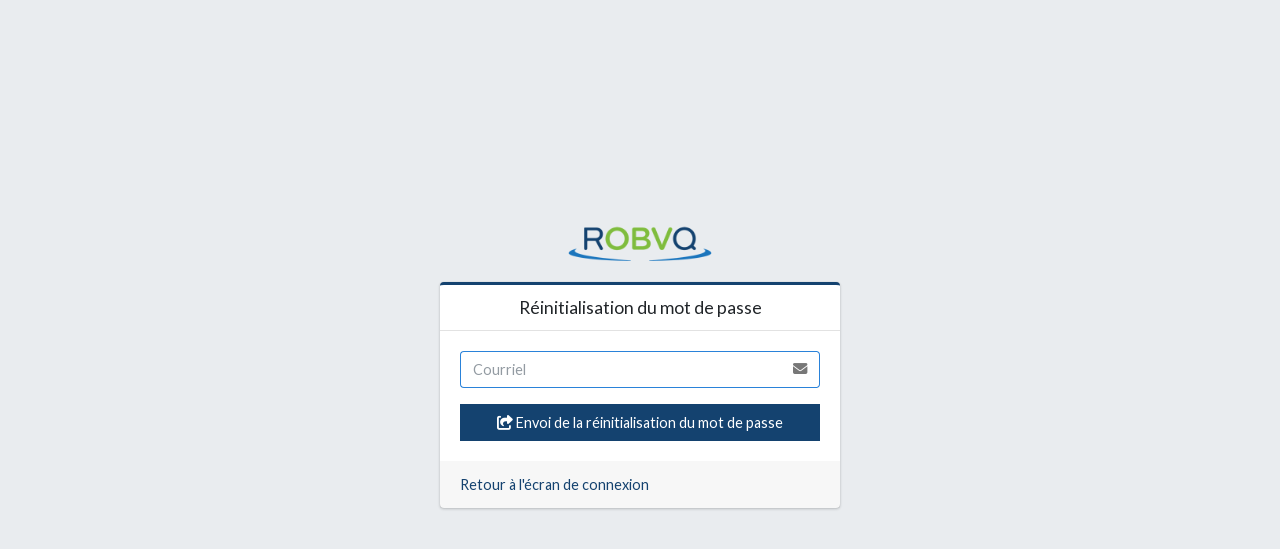

--- FILE ---
content_type: text/html; charset=UTF-8
request_url: https://admin.robvq.qc.ca/password/reset
body_size: 2339
content:
<!DOCTYPE html>
<html lang="fr">

<head>

    
    <meta charset="utf-8">
    <meta http-equiv="X-UA-Compatible"
          content="IE=edge">
    <meta name="viewport"
          content="width=device-width, initial-scale=1">
    <meta name="csrf-token"
          content="DCxVKSDocJco0vyEAZ5bPAUCCqJsBH2h0maXJJcn">
            <meta name="robots"
              content="noindex, nofollow" />
            
    
    
    <title>
    ROBVQ
    </title>

    
    
    <link rel="preload" as="style" href="https://admin.robvq.qc.ca/build/assets/app-BJCa40jv.css" /><link rel="modulepreload" href="https://admin.robvq.qc.ca/build/assets/app-Cg4BGw5Z.js" /><link rel="modulepreload" href="https://admin.robvq.qc.ca/build/assets/lodash-PfyKWTco.js" /><link rel="modulepreload" href="https://admin.robvq.qc.ca/build/assets/jquery-0HA8XZ7J.js" /><link rel="modulepreload" href="https://admin.robvq.qc.ca/build/assets/bootstrap-Ca5oXJ9u.js" /><link rel="modulepreload" href="https://admin.robvq.qc.ca/build/assets/daterangepicker-Dz6orshs.js" /><link rel="modulepreload" href="https://admin.robvq.qc.ca/build/assets/cropperjs-BZ-6ouFt.js" /><link rel="modulepreload" href="https://admin.robvq.qc.ca/build/assets/exif-js-H0VLqd3C.js" /><link rel="modulepreload" href="https://admin.robvq.qc.ca/build/assets/bs-stepper-EhudlegV.js" /><link rel="modulepreload" href="https://admin.robvq.qc.ca/build/assets/popper.js-NO8sQL8c.js" /><link rel="modulepreload" href="https://admin.robvq.qc.ca/build/assets/almasaeed2010-DYsELQUa.js" /><link rel="modulepreload" href="https://admin.robvq.qc.ca/build/assets/datatables.net-rowgroup-CxdAbANh.js" /><link rel="modulepreload" href="https://admin.robvq.qc.ca/build/assets/laravel-datatables-vite-bs4-BvbxYKMv.js" /><link rel="modulepreload" href="https://admin.robvq.qc.ca/build/assets/yajra-B_842Pvr.js" /><link rel="modulepreload" href="https://admin.robvq.qc.ca/build/assets/datatables.net-buttons-bs4-D0lqfjdx.js" /><link rel="modulepreload" href="https://admin.robvq.qc.ca/build/assets/datatables.net-responsive-bs4-D0ETtPLh.js" /><link rel="modulepreload" href="https://admin.robvq.qc.ca/build/assets/bootstrap4-duallistbox-BuCZeBr6.js" /><link rel="modulepreload" href="https://admin.robvq.qc.ca/build/assets/summernote-DDz5wFoF.js" /><link rel="modulepreload" href="https://admin.robvq.qc.ca/build/assets/bootstrap-colorpicker-BM7KV6QW.js" /><link rel="modulepreload" href="https://admin.robvq.qc.ca/build/assets/@googlemaps-D4N_bm56.js" /><link rel="modulepreload" href="https://admin.robvq.qc.ca/build/assets/choices.js-Ko81ROPH.js" /><link rel="modulepreload" href="https://admin.robvq.qc.ca/build/assets/moment-D6M6Xu5T.js" /><link rel="modulepreload" href="https://admin.robvq.qc.ca/build/assets/datatables.net-bs4-D5ScXNdr.js" /><link rel="modulepreload" href="https://admin.robvq.qc.ca/build/assets/datatables.net-BgAs1fjP.js" /><link rel="modulepreload" href="https://admin.robvq.qc.ca/build/assets/datatables.net-select-CKjW5lJC.js" /><link rel="modulepreload" href="https://admin.robvq.qc.ca/build/assets/feather-icons-aoTBCbao.js" /><link rel="modulepreload" href="https://admin.robvq.qc.ca/build/assets/datatables.net-buttons-CQiuVkp9.js" /><link rel="modulepreload" href="https://admin.robvq.qc.ca/build/assets/datatables.net-responsive-BTUXZGaF.js" /><link rel="stylesheet" href="https://admin.robvq.qc.ca/build/assets/app-BJCa40jv.css" /><script type="module" src="https://admin.robvq.qc.ca/build/assets/app-Cg4BGw5Z.js"></script>
    
                <script src="https://www.google.com/recaptcha/api.js?hl=&render=6LccEjIqAAAAAAnWMRXLCluZPkpNwel5bdc1Ez2T"></script>

    
    <link rel="shortcut icon"
          href="https://admin.robvq.qc.ca/favicons/favicon.ico" />
    <link rel="apple-touch-icon"
          sizes="57x57"
          href="https://admin.robvq.qc.ca/favicons/apple-icon-57x57.png">
    <link rel="apple-touch-icon"
          sizes="60x60"
          href="https://admin.robvq.qc.ca/favicons/apple-icon-60x60.png">
    <link rel="apple-touch-icon"
          sizes="72x72"
          href="https://admin.robvq.qc.ca/favicons/apple-icon-72x72.png">
    <link rel="apple-touch-icon"
          sizes="76x76"
          href="https://admin.robvq.qc.ca/favicons/apple-icon-76x76.png">
    <link rel="apple-touch-icon"
          sizes="114x114"
          href="https://admin.robvq.qc.ca/favicons/apple-icon-114x114.png">
    <link rel="apple-touch-icon"
          sizes="120x120"
          href="https://admin.robvq.qc.ca/favicons/apple-icon-120x120.png">
    <link rel="apple-touch-icon"
          sizes="144x144"
          href="https://admin.robvq.qc.ca/favicons/apple-icon-144x144.png">
    <link rel="apple-touch-icon"
          sizes="152x152"
          href="https://admin.robvq.qc.ca/favicons/apple-icon-152x152.png">
    <link rel="apple-touch-icon"
          sizes="180x180"
          href="https://admin.robvq.qc.ca/favicons/apple-icon-180x180.png">
    <link rel="icon"
          type="image/png"
          sizes="16x16"
          href="https://admin.robvq.qc.ca/favicons/favicon-16x16.png">
    <link rel="icon"
          type="image/png"
          sizes="32x32"
          href="https://admin.robvq.qc.ca/favicons/favicon-32x32.png">
    <link rel="icon"
          type="image/png"
          sizes="96x96"
          href="https://admin.robvq.qc.ca/favicons/favicon-96x96.png">
    <link rel="icon"
          type="image/png"
          sizes="192x192"
          href="https://admin.robvq.qc.ca/favicons/android-icon-192x192.png">
    <link rel="manifest"
          href="https://admin.robvq.qc.ca/favicons/manifest.json">
    <meta name="msapplication-TileColor"
          content="#ffffff">
    <meta name="msapplication-TileImage"
          content="https://admin.robvq.qc.ca/favicon/ms-icon-144x144.png">

    
                <script src="https://www.google.com/recaptcha/api.js?hl=&render=6LccEjIqAAAAAAnWMRXLCluZPkpNwel5bdc1Ez2T"></script>
                    <!-- Google Tag Manager -->
        <script name="GTM-DataLayer">
            window.dataLayer = window.dataLayer || [];
        </script>
        <script name="GTM-Script">
            var gtmEnv = "";
            (function(w, d, s, l, i) {
                w[l] = w[l] || [];
                w[l].push({
                    'gtm.start': new Date().getTime(),
                    event: 'gtm.js'
                });
                var f = d.getElementsByTagName(s)[0],
                    j = d.createElement(s),
                    dl = l != 'dataLayer' ? '&l=' + l : '';
                j.async = true;

                let queryParameters = i + dl;
                queryParameters = gtmEnv ? queryParameters + gtmEnv : queryParameters

                j.src =
                    'https://www.googletagmanager.com/gtm.js?id=' + queryParameters

                f.parentNode.insertBefore(j, f);
            })(window, document, 'script', 'dataLayer', 'GTM-N4BZ84X');
        </script>
        <!-- End Google Tag Manager -->
    </head>
            <!-- Google Tag Manager (noscript) -->
        <noscript>
            <iframe src="https://www.googletagmanager.com/ns.html?id=GTM-N4BZ84X"
                    height="0"
                    title="google-tag-manager"
                    width="0"
                    style="display:none;visibility:hidden">
            </iframe>
        </noscript>
        <!-- End Google Tag Manager (noscript) -->
    
<body class="login-page"
      >

    
        <div class="login-box">

        
        <div class="login-logo">
            <a href="https://admin.robvq.qc.ca">
                <img src="https://admin.robvq.qc.ca/storage/images/ROBVQ_logo.png" height="50">
                
            </a>
        </div>

        
        <div class="card card-outline card-primary">

            
                            <div class="card-header ">
                    <h3 class="card-title float-none text-center">
                        Réinitialisation du mot de passe                    </h3>
                </div>
            
            
            <div class="card-body login-card-body ">
                
    
    <form action="https://admin.robvq.qc.ca/password/email" method="post">
        <input type="hidden" name="_token" value="DCxVKSDocJco0vyEAZ5bPAUCCqJsBH2h0maXJJcn" autocomplete="off">
        <input type="hidden" name="g-recaptcha-response" id="g-recaptcha-response-6975e3b862b33"><script>
  grecaptcha.ready(function() {
      grecaptcha.execute('6LccEjIqAAAAAAnWMRXLCluZPkpNwel5bdc1Ez2T', {action: 'forgotpassword'}).then(function(token) {
         document.getElementById('g-recaptcha-response-6975e3b862b33').value = token;
      });
  });
  </script>

        
        <div class="input-group mb-3">
            <input type="email" name="email" class="form-control "
                   value="" placeholder="Courriel" autofocus>
            <div class="input-group-append">
                <div class="input-group-text">
                    <span class="fas fa-envelope "></span>
                </div>
            </div>
                    </div>

        
        <button type="submit" class="btn btn-block btn-flat btn-primary">
            <span class="fas fa-share-square"></span>
            Envoi de la réinitialisation du mot de passe
        </button>
    </form>
            </div>

            
                            <div class="card-footer ">
                        <p class="my-0">
        <a href="https://admin.robvq.qc.ca/login" class>Retour à l'écran de connexion</a>
    </p>
                </div>
            
        </div>

    </div>

            
    <script>
        var jsChoicesOptions = new Map([
            ['loadingText', ''],
            ['noResultsText', "Aucun résultat trouvé"],
            ['noChoicesText', "Aucun choix disponible"],
            ['itemSelectText', "Sélectionner"],
            ['addItemText', "Appuyer sur Entrer pour ajouter &lt;b&gt;{value}&lt;/b&gt;"],
            ['maxItemText', "Vous pouvez sélectionner un maximum de {maxItemCount} élément(s)"],
        ]);
    </script>
    <script type="module"
            src="/vendor/jsvalidation/public/js/jsvalidation.min.js"></script>
                <script type="module">
        $(function() {
            $('[data-toggle="tooltip"]').tooltip();
            $('abbr').tooltip();
        });
    </script>
    </body>

</html>


--- FILE ---
content_type: text/html; charset=utf-8
request_url: https://www.google.com/recaptcha/api2/anchor?ar=1&k=6LccEjIqAAAAAAnWMRXLCluZPkpNwel5bdc1Ez2T&co=aHR0cHM6Ly9hZG1pbi5yb2J2cS5xYy5jYTo0NDM.&hl=en&v=PoyoqOPhxBO7pBk68S4YbpHZ&size=invisible&anchor-ms=20000&execute-ms=30000&cb=fp2ydlsr05ml
body_size: 48899
content:
<!DOCTYPE HTML><html dir="ltr" lang="en"><head><meta http-equiv="Content-Type" content="text/html; charset=UTF-8">
<meta http-equiv="X-UA-Compatible" content="IE=edge">
<title>reCAPTCHA</title>
<style type="text/css">
/* cyrillic-ext */
@font-face {
  font-family: 'Roboto';
  font-style: normal;
  font-weight: 400;
  font-stretch: 100%;
  src: url(//fonts.gstatic.com/s/roboto/v48/KFO7CnqEu92Fr1ME7kSn66aGLdTylUAMa3GUBHMdazTgWw.woff2) format('woff2');
  unicode-range: U+0460-052F, U+1C80-1C8A, U+20B4, U+2DE0-2DFF, U+A640-A69F, U+FE2E-FE2F;
}
/* cyrillic */
@font-face {
  font-family: 'Roboto';
  font-style: normal;
  font-weight: 400;
  font-stretch: 100%;
  src: url(//fonts.gstatic.com/s/roboto/v48/KFO7CnqEu92Fr1ME7kSn66aGLdTylUAMa3iUBHMdazTgWw.woff2) format('woff2');
  unicode-range: U+0301, U+0400-045F, U+0490-0491, U+04B0-04B1, U+2116;
}
/* greek-ext */
@font-face {
  font-family: 'Roboto';
  font-style: normal;
  font-weight: 400;
  font-stretch: 100%;
  src: url(//fonts.gstatic.com/s/roboto/v48/KFO7CnqEu92Fr1ME7kSn66aGLdTylUAMa3CUBHMdazTgWw.woff2) format('woff2');
  unicode-range: U+1F00-1FFF;
}
/* greek */
@font-face {
  font-family: 'Roboto';
  font-style: normal;
  font-weight: 400;
  font-stretch: 100%;
  src: url(//fonts.gstatic.com/s/roboto/v48/KFO7CnqEu92Fr1ME7kSn66aGLdTylUAMa3-UBHMdazTgWw.woff2) format('woff2');
  unicode-range: U+0370-0377, U+037A-037F, U+0384-038A, U+038C, U+038E-03A1, U+03A3-03FF;
}
/* math */
@font-face {
  font-family: 'Roboto';
  font-style: normal;
  font-weight: 400;
  font-stretch: 100%;
  src: url(//fonts.gstatic.com/s/roboto/v48/KFO7CnqEu92Fr1ME7kSn66aGLdTylUAMawCUBHMdazTgWw.woff2) format('woff2');
  unicode-range: U+0302-0303, U+0305, U+0307-0308, U+0310, U+0312, U+0315, U+031A, U+0326-0327, U+032C, U+032F-0330, U+0332-0333, U+0338, U+033A, U+0346, U+034D, U+0391-03A1, U+03A3-03A9, U+03B1-03C9, U+03D1, U+03D5-03D6, U+03F0-03F1, U+03F4-03F5, U+2016-2017, U+2034-2038, U+203C, U+2040, U+2043, U+2047, U+2050, U+2057, U+205F, U+2070-2071, U+2074-208E, U+2090-209C, U+20D0-20DC, U+20E1, U+20E5-20EF, U+2100-2112, U+2114-2115, U+2117-2121, U+2123-214F, U+2190, U+2192, U+2194-21AE, U+21B0-21E5, U+21F1-21F2, U+21F4-2211, U+2213-2214, U+2216-22FF, U+2308-230B, U+2310, U+2319, U+231C-2321, U+2336-237A, U+237C, U+2395, U+239B-23B7, U+23D0, U+23DC-23E1, U+2474-2475, U+25AF, U+25B3, U+25B7, U+25BD, U+25C1, U+25CA, U+25CC, U+25FB, U+266D-266F, U+27C0-27FF, U+2900-2AFF, U+2B0E-2B11, U+2B30-2B4C, U+2BFE, U+3030, U+FF5B, U+FF5D, U+1D400-1D7FF, U+1EE00-1EEFF;
}
/* symbols */
@font-face {
  font-family: 'Roboto';
  font-style: normal;
  font-weight: 400;
  font-stretch: 100%;
  src: url(//fonts.gstatic.com/s/roboto/v48/KFO7CnqEu92Fr1ME7kSn66aGLdTylUAMaxKUBHMdazTgWw.woff2) format('woff2');
  unicode-range: U+0001-000C, U+000E-001F, U+007F-009F, U+20DD-20E0, U+20E2-20E4, U+2150-218F, U+2190, U+2192, U+2194-2199, U+21AF, U+21E6-21F0, U+21F3, U+2218-2219, U+2299, U+22C4-22C6, U+2300-243F, U+2440-244A, U+2460-24FF, U+25A0-27BF, U+2800-28FF, U+2921-2922, U+2981, U+29BF, U+29EB, U+2B00-2BFF, U+4DC0-4DFF, U+FFF9-FFFB, U+10140-1018E, U+10190-1019C, U+101A0, U+101D0-101FD, U+102E0-102FB, U+10E60-10E7E, U+1D2C0-1D2D3, U+1D2E0-1D37F, U+1F000-1F0FF, U+1F100-1F1AD, U+1F1E6-1F1FF, U+1F30D-1F30F, U+1F315, U+1F31C, U+1F31E, U+1F320-1F32C, U+1F336, U+1F378, U+1F37D, U+1F382, U+1F393-1F39F, U+1F3A7-1F3A8, U+1F3AC-1F3AF, U+1F3C2, U+1F3C4-1F3C6, U+1F3CA-1F3CE, U+1F3D4-1F3E0, U+1F3ED, U+1F3F1-1F3F3, U+1F3F5-1F3F7, U+1F408, U+1F415, U+1F41F, U+1F426, U+1F43F, U+1F441-1F442, U+1F444, U+1F446-1F449, U+1F44C-1F44E, U+1F453, U+1F46A, U+1F47D, U+1F4A3, U+1F4B0, U+1F4B3, U+1F4B9, U+1F4BB, U+1F4BF, U+1F4C8-1F4CB, U+1F4D6, U+1F4DA, U+1F4DF, U+1F4E3-1F4E6, U+1F4EA-1F4ED, U+1F4F7, U+1F4F9-1F4FB, U+1F4FD-1F4FE, U+1F503, U+1F507-1F50B, U+1F50D, U+1F512-1F513, U+1F53E-1F54A, U+1F54F-1F5FA, U+1F610, U+1F650-1F67F, U+1F687, U+1F68D, U+1F691, U+1F694, U+1F698, U+1F6AD, U+1F6B2, U+1F6B9-1F6BA, U+1F6BC, U+1F6C6-1F6CF, U+1F6D3-1F6D7, U+1F6E0-1F6EA, U+1F6F0-1F6F3, U+1F6F7-1F6FC, U+1F700-1F7FF, U+1F800-1F80B, U+1F810-1F847, U+1F850-1F859, U+1F860-1F887, U+1F890-1F8AD, U+1F8B0-1F8BB, U+1F8C0-1F8C1, U+1F900-1F90B, U+1F93B, U+1F946, U+1F984, U+1F996, U+1F9E9, U+1FA00-1FA6F, U+1FA70-1FA7C, U+1FA80-1FA89, U+1FA8F-1FAC6, U+1FACE-1FADC, U+1FADF-1FAE9, U+1FAF0-1FAF8, U+1FB00-1FBFF;
}
/* vietnamese */
@font-face {
  font-family: 'Roboto';
  font-style: normal;
  font-weight: 400;
  font-stretch: 100%;
  src: url(//fonts.gstatic.com/s/roboto/v48/KFO7CnqEu92Fr1ME7kSn66aGLdTylUAMa3OUBHMdazTgWw.woff2) format('woff2');
  unicode-range: U+0102-0103, U+0110-0111, U+0128-0129, U+0168-0169, U+01A0-01A1, U+01AF-01B0, U+0300-0301, U+0303-0304, U+0308-0309, U+0323, U+0329, U+1EA0-1EF9, U+20AB;
}
/* latin-ext */
@font-face {
  font-family: 'Roboto';
  font-style: normal;
  font-weight: 400;
  font-stretch: 100%;
  src: url(//fonts.gstatic.com/s/roboto/v48/KFO7CnqEu92Fr1ME7kSn66aGLdTylUAMa3KUBHMdazTgWw.woff2) format('woff2');
  unicode-range: U+0100-02BA, U+02BD-02C5, U+02C7-02CC, U+02CE-02D7, U+02DD-02FF, U+0304, U+0308, U+0329, U+1D00-1DBF, U+1E00-1E9F, U+1EF2-1EFF, U+2020, U+20A0-20AB, U+20AD-20C0, U+2113, U+2C60-2C7F, U+A720-A7FF;
}
/* latin */
@font-face {
  font-family: 'Roboto';
  font-style: normal;
  font-weight: 400;
  font-stretch: 100%;
  src: url(//fonts.gstatic.com/s/roboto/v48/KFO7CnqEu92Fr1ME7kSn66aGLdTylUAMa3yUBHMdazQ.woff2) format('woff2');
  unicode-range: U+0000-00FF, U+0131, U+0152-0153, U+02BB-02BC, U+02C6, U+02DA, U+02DC, U+0304, U+0308, U+0329, U+2000-206F, U+20AC, U+2122, U+2191, U+2193, U+2212, U+2215, U+FEFF, U+FFFD;
}
/* cyrillic-ext */
@font-face {
  font-family: 'Roboto';
  font-style: normal;
  font-weight: 500;
  font-stretch: 100%;
  src: url(//fonts.gstatic.com/s/roboto/v48/KFO7CnqEu92Fr1ME7kSn66aGLdTylUAMa3GUBHMdazTgWw.woff2) format('woff2');
  unicode-range: U+0460-052F, U+1C80-1C8A, U+20B4, U+2DE0-2DFF, U+A640-A69F, U+FE2E-FE2F;
}
/* cyrillic */
@font-face {
  font-family: 'Roboto';
  font-style: normal;
  font-weight: 500;
  font-stretch: 100%;
  src: url(//fonts.gstatic.com/s/roboto/v48/KFO7CnqEu92Fr1ME7kSn66aGLdTylUAMa3iUBHMdazTgWw.woff2) format('woff2');
  unicode-range: U+0301, U+0400-045F, U+0490-0491, U+04B0-04B1, U+2116;
}
/* greek-ext */
@font-face {
  font-family: 'Roboto';
  font-style: normal;
  font-weight: 500;
  font-stretch: 100%;
  src: url(//fonts.gstatic.com/s/roboto/v48/KFO7CnqEu92Fr1ME7kSn66aGLdTylUAMa3CUBHMdazTgWw.woff2) format('woff2');
  unicode-range: U+1F00-1FFF;
}
/* greek */
@font-face {
  font-family: 'Roboto';
  font-style: normal;
  font-weight: 500;
  font-stretch: 100%;
  src: url(//fonts.gstatic.com/s/roboto/v48/KFO7CnqEu92Fr1ME7kSn66aGLdTylUAMa3-UBHMdazTgWw.woff2) format('woff2');
  unicode-range: U+0370-0377, U+037A-037F, U+0384-038A, U+038C, U+038E-03A1, U+03A3-03FF;
}
/* math */
@font-face {
  font-family: 'Roboto';
  font-style: normal;
  font-weight: 500;
  font-stretch: 100%;
  src: url(//fonts.gstatic.com/s/roboto/v48/KFO7CnqEu92Fr1ME7kSn66aGLdTylUAMawCUBHMdazTgWw.woff2) format('woff2');
  unicode-range: U+0302-0303, U+0305, U+0307-0308, U+0310, U+0312, U+0315, U+031A, U+0326-0327, U+032C, U+032F-0330, U+0332-0333, U+0338, U+033A, U+0346, U+034D, U+0391-03A1, U+03A3-03A9, U+03B1-03C9, U+03D1, U+03D5-03D6, U+03F0-03F1, U+03F4-03F5, U+2016-2017, U+2034-2038, U+203C, U+2040, U+2043, U+2047, U+2050, U+2057, U+205F, U+2070-2071, U+2074-208E, U+2090-209C, U+20D0-20DC, U+20E1, U+20E5-20EF, U+2100-2112, U+2114-2115, U+2117-2121, U+2123-214F, U+2190, U+2192, U+2194-21AE, U+21B0-21E5, U+21F1-21F2, U+21F4-2211, U+2213-2214, U+2216-22FF, U+2308-230B, U+2310, U+2319, U+231C-2321, U+2336-237A, U+237C, U+2395, U+239B-23B7, U+23D0, U+23DC-23E1, U+2474-2475, U+25AF, U+25B3, U+25B7, U+25BD, U+25C1, U+25CA, U+25CC, U+25FB, U+266D-266F, U+27C0-27FF, U+2900-2AFF, U+2B0E-2B11, U+2B30-2B4C, U+2BFE, U+3030, U+FF5B, U+FF5D, U+1D400-1D7FF, U+1EE00-1EEFF;
}
/* symbols */
@font-face {
  font-family: 'Roboto';
  font-style: normal;
  font-weight: 500;
  font-stretch: 100%;
  src: url(//fonts.gstatic.com/s/roboto/v48/KFO7CnqEu92Fr1ME7kSn66aGLdTylUAMaxKUBHMdazTgWw.woff2) format('woff2');
  unicode-range: U+0001-000C, U+000E-001F, U+007F-009F, U+20DD-20E0, U+20E2-20E4, U+2150-218F, U+2190, U+2192, U+2194-2199, U+21AF, U+21E6-21F0, U+21F3, U+2218-2219, U+2299, U+22C4-22C6, U+2300-243F, U+2440-244A, U+2460-24FF, U+25A0-27BF, U+2800-28FF, U+2921-2922, U+2981, U+29BF, U+29EB, U+2B00-2BFF, U+4DC0-4DFF, U+FFF9-FFFB, U+10140-1018E, U+10190-1019C, U+101A0, U+101D0-101FD, U+102E0-102FB, U+10E60-10E7E, U+1D2C0-1D2D3, U+1D2E0-1D37F, U+1F000-1F0FF, U+1F100-1F1AD, U+1F1E6-1F1FF, U+1F30D-1F30F, U+1F315, U+1F31C, U+1F31E, U+1F320-1F32C, U+1F336, U+1F378, U+1F37D, U+1F382, U+1F393-1F39F, U+1F3A7-1F3A8, U+1F3AC-1F3AF, U+1F3C2, U+1F3C4-1F3C6, U+1F3CA-1F3CE, U+1F3D4-1F3E0, U+1F3ED, U+1F3F1-1F3F3, U+1F3F5-1F3F7, U+1F408, U+1F415, U+1F41F, U+1F426, U+1F43F, U+1F441-1F442, U+1F444, U+1F446-1F449, U+1F44C-1F44E, U+1F453, U+1F46A, U+1F47D, U+1F4A3, U+1F4B0, U+1F4B3, U+1F4B9, U+1F4BB, U+1F4BF, U+1F4C8-1F4CB, U+1F4D6, U+1F4DA, U+1F4DF, U+1F4E3-1F4E6, U+1F4EA-1F4ED, U+1F4F7, U+1F4F9-1F4FB, U+1F4FD-1F4FE, U+1F503, U+1F507-1F50B, U+1F50D, U+1F512-1F513, U+1F53E-1F54A, U+1F54F-1F5FA, U+1F610, U+1F650-1F67F, U+1F687, U+1F68D, U+1F691, U+1F694, U+1F698, U+1F6AD, U+1F6B2, U+1F6B9-1F6BA, U+1F6BC, U+1F6C6-1F6CF, U+1F6D3-1F6D7, U+1F6E0-1F6EA, U+1F6F0-1F6F3, U+1F6F7-1F6FC, U+1F700-1F7FF, U+1F800-1F80B, U+1F810-1F847, U+1F850-1F859, U+1F860-1F887, U+1F890-1F8AD, U+1F8B0-1F8BB, U+1F8C0-1F8C1, U+1F900-1F90B, U+1F93B, U+1F946, U+1F984, U+1F996, U+1F9E9, U+1FA00-1FA6F, U+1FA70-1FA7C, U+1FA80-1FA89, U+1FA8F-1FAC6, U+1FACE-1FADC, U+1FADF-1FAE9, U+1FAF0-1FAF8, U+1FB00-1FBFF;
}
/* vietnamese */
@font-face {
  font-family: 'Roboto';
  font-style: normal;
  font-weight: 500;
  font-stretch: 100%;
  src: url(//fonts.gstatic.com/s/roboto/v48/KFO7CnqEu92Fr1ME7kSn66aGLdTylUAMa3OUBHMdazTgWw.woff2) format('woff2');
  unicode-range: U+0102-0103, U+0110-0111, U+0128-0129, U+0168-0169, U+01A0-01A1, U+01AF-01B0, U+0300-0301, U+0303-0304, U+0308-0309, U+0323, U+0329, U+1EA0-1EF9, U+20AB;
}
/* latin-ext */
@font-face {
  font-family: 'Roboto';
  font-style: normal;
  font-weight: 500;
  font-stretch: 100%;
  src: url(//fonts.gstatic.com/s/roboto/v48/KFO7CnqEu92Fr1ME7kSn66aGLdTylUAMa3KUBHMdazTgWw.woff2) format('woff2');
  unicode-range: U+0100-02BA, U+02BD-02C5, U+02C7-02CC, U+02CE-02D7, U+02DD-02FF, U+0304, U+0308, U+0329, U+1D00-1DBF, U+1E00-1E9F, U+1EF2-1EFF, U+2020, U+20A0-20AB, U+20AD-20C0, U+2113, U+2C60-2C7F, U+A720-A7FF;
}
/* latin */
@font-face {
  font-family: 'Roboto';
  font-style: normal;
  font-weight: 500;
  font-stretch: 100%;
  src: url(//fonts.gstatic.com/s/roboto/v48/KFO7CnqEu92Fr1ME7kSn66aGLdTylUAMa3yUBHMdazQ.woff2) format('woff2');
  unicode-range: U+0000-00FF, U+0131, U+0152-0153, U+02BB-02BC, U+02C6, U+02DA, U+02DC, U+0304, U+0308, U+0329, U+2000-206F, U+20AC, U+2122, U+2191, U+2193, U+2212, U+2215, U+FEFF, U+FFFD;
}
/* cyrillic-ext */
@font-face {
  font-family: 'Roboto';
  font-style: normal;
  font-weight: 900;
  font-stretch: 100%;
  src: url(//fonts.gstatic.com/s/roboto/v48/KFO7CnqEu92Fr1ME7kSn66aGLdTylUAMa3GUBHMdazTgWw.woff2) format('woff2');
  unicode-range: U+0460-052F, U+1C80-1C8A, U+20B4, U+2DE0-2DFF, U+A640-A69F, U+FE2E-FE2F;
}
/* cyrillic */
@font-face {
  font-family: 'Roboto';
  font-style: normal;
  font-weight: 900;
  font-stretch: 100%;
  src: url(//fonts.gstatic.com/s/roboto/v48/KFO7CnqEu92Fr1ME7kSn66aGLdTylUAMa3iUBHMdazTgWw.woff2) format('woff2');
  unicode-range: U+0301, U+0400-045F, U+0490-0491, U+04B0-04B1, U+2116;
}
/* greek-ext */
@font-face {
  font-family: 'Roboto';
  font-style: normal;
  font-weight: 900;
  font-stretch: 100%;
  src: url(//fonts.gstatic.com/s/roboto/v48/KFO7CnqEu92Fr1ME7kSn66aGLdTylUAMa3CUBHMdazTgWw.woff2) format('woff2');
  unicode-range: U+1F00-1FFF;
}
/* greek */
@font-face {
  font-family: 'Roboto';
  font-style: normal;
  font-weight: 900;
  font-stretch: 100%;
  src: url(//fonts.gstatic.com/s/roboto/v48/KFO7CnqEu92Fr1ME7kSn66aGLdTylUAMa3-UBHMdazTgWw.woff2) format('woff2');
  unicode-range: U+0370-0377, U+037A-037F, U+0384-038A, U+038C, U+038E-03A1, U+03A3-03FF;
}
/* math */
@font-face {
  font-family: 'Roboto';
  font-style: normal;
  font-weight: 900;
  font-stretch: 100%;
  src: url(//fonts.gstatic.com/s/roboto/v48/KFO7CnqEu92Fr1ME7kSn66aGLdTylUAMawCUBHMdazTgWw.woff2) format('woff2');
  unicode-range: U+0302-0303, U+0305, U+0307-0308, U+0310, U+0312, U+0315, U+031A, U+0326-0327, U+032C, U+032F-0330, U+0332-0333, U+0338, U+033A, U+0346, U+034D, U+0391-03A1, U+03A3-03A9, U+03B1-03C9, U+03D1, U+03D5-03D6, U+03F0-03F1, U+03F4-03F5, U+2016-2017, U+2034-2038, U+203C, U+2040, U+2043, U+2047, U+2050, U+2057, U+205F, U+2070-2071, U+2074-208E, U+2090-209C, U+20D0-20DC, U+20E1, U+20E5-20EF, U+2100-2112, U+2114-2115, U+2117-2121, U+2123-214F, U+2190, U+2192, U+2194-21AE, U+21B0-21E5, U+21F1-21F2, U+21F4-2211, U+2213-2214, U+2216-22FF, U+2308-230B, U+2310, U+2319, U+231C-2321, U+2336-237A, U+237C, U+2395, U+239B-23B7, U+23D0, U+23DC-23E1, U+2474-2475, U+25AF, U+25B3, U+25B7, U+25BD, U+25C1, U+25CA, U+25CC, U+25FB, U+266D-266F, U+27C0-27FF, U+2900-2AFF, U+2B0E-2B11, U+2B30-2B4C, U+2BFE, U+3030, U+FF5B, U+FF5D, U+1D400-1D7FF, U+1EE00-1EEFF;
}
/* symbols */
@font-face {
  font-family: 'Roboto';
  font-style: normal;
  font-weight: 900;
  font-stretch: 100%;
  src: url(//fonts.gstatic.com/s/roboto/v48/KFO7CnqEu92Fr1ME7kSn66aGLdTylUAMaxKUBHMdazTgWw.woff2) format('woff2');
  unicode-range: U+0001-000C, U+000E-001F, U+007F-009F, U+20DD-20E0, U+20E2-20E4, U+2150-218F, U+2190, U+2192, U+2194-2199, U+21AF, U+21E6-21F0, U+21F3, U+2218-2219, U+2299, U+22C4-22C6, U+2300-243F, U+2440-244A, U+2460-24FF, U+25A0-27BF, U+2800-28FF, U+2921-2922, U+2981, U+29BF, U+29EB, U+2B00-2BFF, U+4DC0-4DFF, U+FFF9-FFFB, U+10140-1018E, U+10190-1019C, U+101A0, U+101D0-101FD, U+102E0-102FB, U+10E60-10E7E, U+1D2C0-1D2D3, U+1D2E0-1D37F, U+1F000-1F0FF, U+1F100-1F1AD, U+1F1E6-1F1FF, U+1F30D-1F30F, U+1F315, U+1F31C, U+1F31E, U+1F320-1F32C, U+1F336, U+1F378, U+1F37D, U+1F382, U+1F393-1F39F, U+1F3A7-1F3A8, U+1F3AC-1F3AF, U+1F3C2, U+1F3C4-1F3C6, U+1F3CA-1F3CE, U+1F3D4-1F3E0, U+1F3ED, U+1F3F1-1F3F3, U+1F3F5-1F3F7, U+1F408, U+1F415, U+1F41F, U+1F426, U+1F43F, U+1F441-1F442, U+1F444, U+1F446-1F449, U+1F44C-1F44E, U+1F453, U+1F46A, U+1F47D, U+1F4A3, U+1F4B0, U+1F4B3, U+1F4B9, U+1F4BB, U+1F4BF, U+1F4C8-1F4CB, U+1F4D6, U+1F4DA, U+1F4DF, U+1F4E3-1F4E6, U+1F4EA-1F4ED, U+1F4F7, U+1F4F9-1F4FB, U+1F4FD-1F4FE, U+1F503, U+1F507-1F50B, U+1F50D, U+1F512-1F513, U+1F53E-1F54A, U+1F54F-1F5FA, U+1F610, U+1F650-1F67F, U+1F687, U+1F68D, U+1F691, U+1F694, U+1F698, U+1F6AD, U+1F6B2, U+1F6B9-1F6BA, U+1F6BC, U+1F6C6-1F6CF, U+1F6D3-1F6D7, U+1F6E0-1F6EA, U+1F6F0-1F6F3, U+1F6F7-1F6FC, U+1F700-1F7FF, U+1F800-1F80B, U+1F810-1F847, U+1F850-1F859, U+1F860-1F887, U+1F890-1F8AD, U+1F8B0-1F8BB, U+1F8C0-1F8C1, U+1F900-1F90B, U+1F93B, U+1F946, U+1F984, U+1F996, U+1F9E9, U+1FA00-1FA6F, U+1FA70-1FA7C, U+1FA80-1FA89, U+1FA8F-1FAC6, U+1FACE-1FADC, U+1FADF-1FAE9, U+1FAF0-1FAF8, U+1FB00-1FBFF;
}
/* vietnamese */
@font-face {
  font-family: 'Roboto';
  font-style: normal;
  font-weight: 900;
  font-stretch: 100%;
  src: url(//fonts.gstatic.com/s/roboto/v48/KFO7CnqEu92Fr1ME7kSn66aGLdTylUAMa3OUBHMdazTgWw.woff2) format('woff2');
  unicode-range: U+0102-0103, U+0110-0111, U+0128-0129, U+0168-0169, U+01A0-01A1, U+01AF-01B0, U+0300-0301, U+0303-0304, U+0308-0309, U+0323, U+0329, U+1EA0-1EF9, U+20AB;
}
/* latin-ext */
@font-face {
  font-family: 'Roboto';
  font-style: normal;
  font-weight: 900;
  font-stretch: 100%;
  src: url(//fonts.gstatic.com/s/roboto/v48/KFO7CnqEu92Fr1ME7kSn66aGLdTylUAMa3KUBHMdazTgWw.woff2) format('woff2');
  unicode-range: U+0100-02BA, U+02BD-02C5, U+02C7-02CC, U+02CE-02D7, U+02DD-02FF, U+0304, U+0308, U+0329, U+1D00-1DBF, U+1E00-1E9F, U+1EF2-1EFF, U+2020, U+20A0-20AB, U+20AD-20C0, U+2113, U+2C60-2C7F, U+A720-A7FF;
}
/* latin */
@font-face {
  font-family: 'Roboto';
  font-style: normal;
  font-weight: 900;
  font-stretch: 100%;
  src: url(//fonts.gstatic.com/s/roboto/v48/KFO7CnqEu92Fr1ME7kSn66aGLdTylUAMa3yUBHMdazQ.woff2) format('woff2');
  unicode-range: U+0000-00FF, U+0131, U+0152-0153, U+02BB-02BC, U+02C6, U+02DA, U+02DC, U+0304, U+0308, U+0329, U+2000-206F, U+20AC, U+2122, U+2191, U+2193, U+2212, U+2215, U+FEFF, U+FFFD;
}

</style>
<link rel="stylesheet" type="text/css" href="https://www.gstatic.com/recaptcha/releases/PoyoqOPhxBO7pBk68S4YbpHZ/styles__ltr.css">
<script nonce="_m-LowOP5pSi4buMZMgbFg" type="text/javascript">window['__recaptcha_api'] = 'https://www.google.com/recaptcha/api2/';</script>
<script type="text/javascript" src="https://www.gstatic.com/recaptcha/releases/PoyoqOPhxBO7pBk68S4YbpHZ/recaptcha__en.js" nonce="_m-LowOP5pSi4buMZMgbFg">
      
    </script></head>
<body><div id="rc-anchor-alert" class="rc-anchor-alert"></div>
<input type="hidden" id="recaptcha-token" value="[base64]">
<script type="text/javascript" nonce="_m-LowOP5pSi4buMZMgbFg">
      recaptcha.anchor.Main.init("[\x22ainput\x22,[\x22bgdata\x22,\x22\x22,\[base64]/[base64]/MjU1Ong/[base64]/[base64]/[base64]/[base64]/[base64]/[base64]/[base64]/[base64]/[base64]/[base64]/[base64]/[base64]/[base64]/[base64]/[base64]\\u003d\x22,\[base64]\x22,\x22wq/DgXLDnVbDoD/DmcKqCnPDpS3CqTTDuyRLwq14wrVSwqDDmAEzwrjCsV1Bw6vDtS3Cp1fClCHDkMKCw4wRw5zDssKHLhLCvnrDoDNaAkPDnMOBwrjCm8OuB8KNw5UTwobDiRwpw4HCtHR3fMKGw7TChsK6FMKrwrYuwozDncOxWMKVwozCoi/Cl8O2FWZOMwttw47CmhvCksK+wp12w53ChMKtwofCp8K4w4MROi4bwrgWwrJLPBoEeMKWM1jCuC1JWsOnwpwJw6Ruwq/[base64]/DiSXCnmc4w4s2SF/[base64]/CkMOXVVtEXjjDmXklDsODG3PCuzAHwrjDmsOxVMK2w47DhXXCtMKRwoNSwqJYS8KSw7TDsMOvw7Bcw7XDvcKBwq3DlRnCpDbCiEXCn8KZw7TDhwfCh8OIwpXDjsKaLEQGw6RHw4RfYcO5aRLDhcKEUDXDpsOaOXDClzzDnMKvCMOfdkQHwpnCnlo6w4YQwqEQwq/CtjLDlMK/LsK/w4k2YCIfEMOPW8KlH0DCtHB5w60EbFtHw6zCucKmcEDCrk7Cg8KAD2zDusOtZi9WA8KSw63CuCRTw6vDkMKbw47CuXs1W8OKcQ0TUTkZw7IiV0ZTUsK8w59GN3Z+XG/DscK9w7/Cj8Kcw7t0TRY+woDCnjTChhXDpMO/wrw3LcOBAXp4w5NAMMK8wpY+FsOsw6k+wr3DqHjCgsOWLcO2T8KXPsK2YcKTS8O8wqw+OhzDk3rDizwSwpZUwpwnLV8qDMKLNMOPCcOAVcOydsOGwo7Cj0/Ct8KTwokMXMOVHsKLwpAoEMKLSsOUwonDqRMbwo8AQR/DncKQacOkAsO9wqBhw5XCt8O1Mxhed8K4PcObdsKzPBB0DsKhw7bCjzLDoMO8wrtMEcKhNWAOdMOGwqzCpsO2QsOxw4sBB8O2w5wccHTDoVLDmsOdwqhxTMKmw4MrHwpPwroxB8OOBcOmw6cRfcK4ER4Rwp/Cg8K8wqR6w6zDkcKqCH3Ch3DCuVMTO8KGw5YtwrXCv2ouVmoMJXoswqcWOE1qC8OhN2wmDHHCrMKjMcKCwqfDksOCw4TDmjk8O8K1wpzDgR1/[base64]/FXlmFnTCpsO1dsKYUioZwromEcOtwqhDC8OiN8OAwr9dEn1YwoDDsMOqfB3DjsKTw6hww6/Dl8KXw6nDp1vDs8K1w710BMKKcmrCrcOIw67DpSdSL8Ojw6F/wrzDnT4Yw7/[base64]/TE5HbkNtQmgPMA/[base64]/Ch8KFw5TDpX1jwodwV8K/[base64]/ClcKfwoVDw6Fww7rDicO4BsKtTlXDi8Oywp4aGMOaWzpnEMK7VC0lGHFtXcK1T1jCsT7CiSN1I2PCgUMYwolUw5AGw4XCt8KGwo/[base64]/Cpm0Hw4bCvFPDtsK2wqIZPcKpwo5YQsKoCjnDtS9gwrNPw507wpPClRzDvsKYCnXCnBjDqQ7DpCnCqgR4wrQgZ3rCik7ChgkrBsKMw4nDtsKhKy3DpVBYw5DDlsOmwqF6FmrCssKIcsKOBcOWwpI4PFTCs8OwXTzCusO2WH8REcKuwp/CuEjCnsOSw4rDhyHCiiQow6/[base64]/OwwXwpE9DMOsworDvhE6HC7Cl8K5w7NTH8KSR3XDlcK6Ex90wpwxw6zDl0nCgnEKVRLCgcKfdsKcw4RWMCl9GgB/WMKpw6NmN8O/NcODbzlFw5bDs8KqwqguNk/CnDrCv8KjGhVfZsKhSzrCgWHCk2R1SBwWw7HCrsKhwqrCnnnDssOHwqcAGMKVw67Cv23CnMONT8KEw44bFsKFwqLDvVDDmCHClcKqwoDCnivDosKXR8OdwrTCgWsnRcK/w4BrMcOaWjA3c8Kyw492wrdYwqfCiGJfw4nCgXBdVSQVFsKlXQ0kGwfDtVBwDBdSFnRMZDPChhDDuQrDnxXCuMKgHSDDpBvDjEhHw4/[base64]/DgRrDtMOtwp7DtcOFw6bDuwHDp18Twr/[base64]/[base64]/w5nDsXjCujzDtMO8w4jDrMK6Q1/DlHHCoTpQw7Adw7gYaSg9w77CuMOeYnkrZcOBw44sBld9w4cJPTTDqAVxRcKAwpB0w6UGAsOydcOuSUJsw4bChAlXDVQNX8Oyw4JEWsK5w63CkkIMworCisOXw7NDw5liwp/Cr8K5wprCisOcSG/Du8K0w5FHwr9RwpRUwocZS8KGRsOHw4oww68SJwLCmD3CocKhU8OlbjsCw7IwXsKPTC3Cjx4gYsOvBMKBdcKPPMOFw6DDhcOWw4zCgcKlIsO2LcOKw43CjEkxwqvDuxnDsMKqQW3Co1FBFMO1X8OKwq/CgjFIRMKsNsO9wrxtUcOyeAIjUw7CoiokwpLDq8KBw4BCwoxGGX9vHhzCl0/Dp8Kbw5glWjZ4wrfDvCPCsVBZSTIEacOBw4lKFhlnBcOEw7HDssOyfcKdw5UgNW4BMcOTw7oWK8K6wrLDoMOvBsOJCAt5wo7Dqm7DjMOpDBbCqMOhfH8sw7jDuWLDpH/DgVY7wrBvwogrw79FwoXDuTfCnhfCkhdHw7xjw5U0w6PCncKmwrLDjMKjBX3DrcKtXGlawrMKw4N5wqRuw4czDWJdw4vDrMOPw57Ck8Kfw4dSdEwvw5RceXLCvcO5wrPCtsK/wqIAw5kZAE1BFydvbgZUw4dWwqrChsKYwrvClwjDlsKTw6DDm3l7w6Ftw5BAw7/DvQzDusKnw47Cl8OFw6TCmSM1XsKqSsOHw5RUeMKhwqDDlsOMIcOcRMKHwqzDmlIPw4p/w57DssKqLsOKNmnChsObwogSw7zDm8Olw5TDi3kfwq/DlsOVw6QSwoPCu35qwqpwIcOBwo7CncKcIwzCq8Kzwr09bsKsYsOfwqHCn0rDnyc1wqzDrXhhw5ZUJcKbw6U0MsK+ZMOrOkcqw6Z1VcOBdMKDLsKjUcKyVMKhYgViwqdswqDDnsOfwo3CksKfJ8OiXMO/[base64]/DpsOPwrTDm2l4PBDDv2HCosO/w43DoH3CrXnCrMKsQB7DhG7DjEPDsTjCk0vCvcKXw609YMKDImvCjkwqCRvDlMOfw4QqwrJwaMO6woElwprCh8KFwpEKw7LDm8Ofw4vCunvCgCY0wpzClXHCiQ9BbgFtLUMNwqg/[base64]/UUHDl8Kqw4x7QW7CrcKKwrvDvWHCtEHDkEANwqTCusKRccOCAsOyYVrDm8OfZsO5wpLCvAzDox9BwrLCvMKww6TCgCnDqQvDmsOCM8KyGkBsK8KNwo/[base64]/wqXDgcOcY8OVwonDi8KOesOUaMK2dsKhwq/[base64]/CjjPCmQpPUsOHLsK7w4VXejMAPsOnwoXCsyVoVcKVw4o3MMKnCMKGwogDwp0LwpIqw7/DmHHCo8OCRsKNK8O4HjjDt8Kqwr1xHWzDgFN/[base64]/AWxULsOtwqjDhw3Dpj7CosOQS3UTwowNwpBHd8KSRGrCqsKKw7DChQnCskRjwpbDoUfDiCzCmBtTwqjDqsOmwqMjw5AwOsKTGFfDqMKzAsOxwrvDkTsmw53DmMKnBxoMesOIZ25ITsKeflXDhMKuwp/DmGRAEzI6w4LCnsOrw6FCwp3DilzChBJBw5/DvQERw68gdBcTMlvCk8K5w73ClcKQw4VsBD/CtXhIwpdwU8OXMsKzw4/[base64]/DgzQOAXRuw6g0wqYjbcO/MjR4bMKrc1fDrWs4YMO7w6Yqw6XCt8OMacKPwrPDgcK8wrYjNjbCvsKHwrHCpWDCjEcFwowPw7Jsw6LDiFjCgcONJsKewrcxF8Kta8KCwqNcGsKBw7YBw5vCj8KvwrXCvHPCkXRfLcOhw6lrfiPCsMK6V8KVWsO/[base64]/[base64]/DqHFjw7HDvcOkwqQbIsKmUXPCisK4aXPCrWVEesOiOsKzwrbDhcOZSsKBNcOtL1d1w7jCusKVwp3Du8KuFyjCpMOWw41pY8K3w4HDrcKiw7Z9OCvCvMK/Ig9iVyrDusOjw7/ClMO2ahkiUMOtPcOIwpEjwr8fclnDncOqw6sywpvDiG/[base64]/ClRrCuMKbw4PDjsOeC8O8w4bDt8KqShURP8K2w5fDvk1qwqnCuEPDtMOhHF/Dsg9CVmAVw5bCtUnCvsOjwqfDjHxfwoc+w7NZw7Embm/CkwjDncK4wprDqcKIbsKqH21ifmvDj8KbEz/DmXk1woHCoFxEw7sNOX87fCtww6fDuMKFIgt5wojCjH5Mw6gqwrbCtcO3cATDqsK2wq7CrW/[base64]/wqzCr8OYCcOMe8OqJRTCrMOeVsOGVyIDw4A1wp3CicOdEMOfIsO9wprDvCPDngFZw6DDgCXCqBNKwr7Du1Isw5gJRzg+wqUHw7VZXXLDgxXDpcO+w7TCpzjCv8Oga8K2G0hQDMKTYcOfwqfDjnfChcOJCMOyCiTCkcKVwonDtMOzKi/Cl8OCUsKlwqJOwobDpsONw4vDpcO9FizCu1nCicKgw7UYwobCqMKsPjUTP1xVwpHCgRRbJQDCpUFPwrvDssK8wrE3UcOSwoV2wr9dwr0BTnPClcKtwrUpbsOUwqdxRMODwpJ/w4nCpyNnIsKhwqfCjsOxw79ZwqnDpy7DkH8zOBEmAFTDpsK4w61YXE0pw7/[base64]/DrE/CtU9eQsKyEgkZTwfCiMOdCzDDo8ONwpbDqR1GPX3CssKswrFqXsKdw5opwpouIcKyaQw+O8Omw7B3Y31hw7cQVMOowrcMwqxnScOUShbDr8Orw44zw6jCvMOhJsKzwppIZsKqSUPCpCPChX/DmF5jwpNYWgkBZS/Chxt1PMO1wqYcw6rChcOfwp3CoXojN8OtesOpeWhcCsKww5tpw7LDtBdcwq5uw5BNwoDDgD9xI0htDcKWw4LDrjDChMOCwpjCrAzDtl/[base64]/CpMKgGsOifsOSwrBFHcOTwo4iw5zCscO4wpV8w5w5wp7DqyA5YQ3Dh8OHeMK2w6TDiMKRNcKdVcOILhrDjsK1w6rDkBVRwqbDksKeHcOuw6w2DsOUw5DCuSJYJHISwrQ2dGPDn11Dw7/[base64]/CgMORwqAVWMKRIU9ewrHCi8O9w7nCry7Dp2l7w5XDun0bw5kAw47DhMOnOSXDg8Odwph6wpzChncpWw3CmE/Dl8Krw7nCg8KGDcKpw4BYCcObw4HCjsOxGSzDiFPCk2tawo/Cg1HCkcKJPxpJD3rCicO7ZsKyYwfCmHDCi8OhwoEpwrbCrgnDizJew7DDrkvClRrDp8KUf8K/wo7Dmlk0AEHDt3NbIcOuY8OGc1QqJUnDmlcBTGjCiWgsw6YtwpXCk8O+NMKvw4XDmcKAwpzCknUtcMO3fjTCmj4GwoHCjcKVcGQedcKGwrkdw6QDIhTDrcK/[base64]/CsMOHZMKtHkM2w7TDl8Kew6E9G8OEwrhBEcOJw4xJYsKIw7FbE8K9NTN2wpFLw5rCk8KqwrzCnMKoecOewofCn3Nbw6TClHTCkcOJJ8KxJ8Orwqk3MMOgGsKmw7sCdsOOw4fCqsKGAW59w712IsKVwoR5w7Unw6/DnSfDgmvCr8OIwpfCvMKlwqzDlQrCuMKfw5nCi8OJWMKnUmRdeUo2FgLCln8nw6DChHfCqMOUJgwDacORVwTDpDvCrmbDr8KEMMKsWSPDgcOqTQfChsOZBMORVkfCtQfDpwLDswh9csKjwot5w6bCmMKHwp/CjE/CmENWEA59PGl8c8KPH097w5DCq8KlL2VGNMOIBDNkwpLDrMOdwohpw6HDiEfDm3jCs8KyGlLDqlUWEW9gClU1w5crw5PCsU/CisOrwq3DuE4Owr/[base64]/CuMKJHcKVK8KOwpQcY8Oew5VVQcK/[base64]/wpZtPsKuFUHDsgg3dsOufxlew5/CkMOUdcK2BXhiw5lZJFHCucOjTAPDkzRjwr7CiMKGw6oow7/CnsKaXsOfXlrDq0XCgcOXw7nCkSABwp7DvMOPwozCiBghwqtaw5UAc8KeD8KMwqjDv3dLw7ovwpXDmDR6w5nDq8K7RQzDrsONZcOrXBtQB3LClA1CwoDDpMOEfsOMwr7Cr8OsTF8Aw5V8wpUuXMODOcKGPjwqNcO/YyQSwptRUcK5wpnCkkJLCMKOY8OsdsKaw7dAwpU4woXDjsOow5jCviA+SnfCqMK0w4kww4MCMwvDsh/DhcO5CwTDpcK2w5XChsKaw6/[base64]/cyTClX5KwqZ5w4/[base64]/[base64]/[base64]/CkUjCqcODGcKUwpZWwp/DlcOYIcOfIhQZDMKRfRNuN8OKBcKTRsOeGMOwwr7Dt0XDtsKJw5DChgPDqgdMciHCqhMIw5FAw6g8w4fCrVLDsx/DlMOJCMO2woBWwr/[base64]/CnMOvwpUjZW3CucKYXiB0w6nDv8Kbw4Q4w53CgS4nw7UwwqxmR3fDjgogw6/DgMK1J8O8w5ROHCh0bF/DscK1KHvClMOoJnZVwp/Cl15TwpbCmMO2asKIw7rCgcOrD2wGF8K0w6AtW8KWTVkRZMOJw7zCk8Kcw5vCl8KsbsKXw552QsKPw4rCjUnDoMO8WXfCmwMfwr5bwozCs8O/[base64]/CnB0BDsK/woZ2w7UEwoLCo8KCwqEkN8KASsK0wq/DsyvDkEvDinxia3o/[base64]/ZsKhd3J5woTDmsK5w4/DtsOLw6zDl3oIG8Kew5TDs8K7DVVcw7bDtWJBw6XDhFJow7/DtsODBkjDm27ClsK9e0dtw67Cn8Ovw6YBwrzCsMOxwq5Sw5rCnsOEL35/QQFIJMKPw6jDrXkQw6oUEXbDp8OresORO8OVeglLwrfDlx9ewpHDix3DtMOvwrcZTcOgwq5TYcK8K8K7wpkNwpHCk8KzByTCqsKjwqjCicO9wpjCu8KYfTYdw5gMR3DDrMKUw6fCvcOxw6bCjsOxwq/[base64]/[base64]/CrcOyBWfDu8Ozw4bDn8KSAV/DolgMwrFWIcO5wrPCgjtnw50LYMOOSWscH39JwqDDunhwFMKSOcOAFUwPDn9xPMKbw6XCqMOkLMK7ASc2GlnCiAouXgvCvMKlwr/Cr2PDpl/DqcKJworDsBDCmBTCgsOzSMKyFMKrw5vCmcO0PsONV8O4w6PDgCvCq2fDggUUwo7DisKydQtfwo/DjR9uw4Mrw6tvwoRhDmo3wowyw5hlfSpLU0HDsTfCmcOmTBFTwok9UwfDoXgYWsKFF8K1w7zCvnTDo8Kpw7PCncKgT8KiZWbChyFAwq7Dp0/DksKHw4cTwqzCpsOgNCzCrA8KwrfCsgI5ck7DpMOKwqRZw6DDojFoGcK0w4VCwrTDkMKAw4XDu3wkw4nCscKQwoR0wqZ+XsOnw7/ChcKPEMO3GsKQwo7CosKAw7N1w4bCtcKlw4lUWcKsf8ObI8O0wq7CskvCosOQDAzDkEvCknxOwofCnMKGJsOVwq8zwqwaMgESwrpfKcOEw44eHVh0wq8IwqXCkGPCkcKKPFoww6HCuTpYL8OfwpvDl8ORw6fCiljDsMOCZxhZw6rDimpkYcO/wqpEw5bCtsOUw70/[base64]/[base64]/Cjyo4w7PDrjs5w6jCmcKEwpQHwpRZdgTDjcKbwpo/BH0BdMO6wpjDksKDPcOUH8KzwrwTOMOLwpHDi8KKD15Vw6vCtmdndRNiw4PCoMOOOsOBXDvCrXVMwqxCZU3CiMOaw7tYfxhpFcOxwogxdsKNIMKowoFrw4R3ThXCp3B6wqzCq8KXMUAHw5YXwq88ZMKXw7zCsl3Dh8OCX8OGwqjCrl1WDQXDkcOGw6rCuivDtzk/wpNtBnDCpMOJwoBhSsOwNcOkXX9Sw6XDoHYrwrp2IX/[base64]/DnMKQKcKJw7/[base64]/DksKiPsOpwpbDlMOFwpjCuSjDsFJXQFbDgsKLEUlcwq/DucOTwptaw6DCkMOkw7rCjkRoWnwMwo8mwpbDkwE3w6AGw6UwwqzDp8OyVMKrcsOHwrbDqcKrw5/CjyE+wrLCicKOaTwAasKOCAXDkw/Cpx7DnMKCcMK5w7bDg8OcbwjCvMK3w7F+EcKdw67Cj2nCrMKoaG/CijbDjwnCrzfDj8Kdw6lQw6vCuS7CsnEgwpkOw7NXLcK0WMOBw79ywqhVwofCtEzCt001w7zCqB3Ctw/DiQtaw4PDucK8wqFICxDDkAjDpsOqw4I4w4vDk8K4wqLCvhfCi8OkwrjDlMOvw5IKJj/[base64]/w5rDuMKSU25Fw5Jbw7NFwpTDqATDhcOTHVXDlcOIw4c8woMLwrx+w7nCkg4YJ8OCO8OdwpwBw5hmWMOTfHd3P0PDiQvDkMOvwpHDnVFjwo/Cjk3DlcKWGGjDlcKnLMOpw4lEX0HCpmkHX0nDrcKoXMOSwpkCwo5cMAlDw5HCs8K9B8KNwpxpwpTCqsKjDMOWVywcwq8jd8K5wo/CuhTCisOAcMOOTVjDoGR6IsObw4Abw7XDisKZMBB0diR/woIlwocCPsOuw5kNw5PCl0dVwqnDjWJ4wpHDmjxRR8O4wqfDnsKtw6bCpAFSBUHCjMOFVWh6fMKhJQXCsm7CssOAdmDDqQA8J1bDkyTCkMOHwpDChsOEMkrCrj4bwqTDvD8EwoLCncK4wrBFwq3DpWtwfg/DosOaw4hoVMOvwqjDhxLDgcO9QFLCgXFzwr3CgMKQwokBwp4wH8KeI2F8SsKMwr5SOMOPSsKgwpTDvsOwwqzDp0psZcKXf8KgdiHCjV4Qwok5woAmesORwr/Dnx/Ds20pbsKtUMO+wpIZNzUEOAJ3SsKCwqPDky/[base64]/DhgzCgkbCk8KFwo1FJBMnJMOjb3x2w5kew7xNTsOJw7IfdnjDsMKDw6LCs8K8JMKGwq18AyLCn03DgMKqaMOowqHDv8Kkw6HDpcOCwp/DqDFyw48Oa2fDhxhVJV7DkzjCg8K4w6/DhVYkwqZdw5wEwogzSsKmSMOIPn3DiMKxw517ByJUY8OCLyYuQMKXwp5OZ8O2eMOQd8K2bV3DgWdRIsKUw7Fkwq7DmsKrwrDDgMKDSSopwqhfHcOSwrvDtMK0CsKEAMKow4Flw5xpw5nDuVvCucOvOEgjWyDDj2TCi3EAbSR+XH/DjzrDpU7DucKCXwQnfcKYwo/Dh0HDiwPDhMK6wrPCocOqwoNPw7dYOHTDpnDDuiPDoybDqQfCicOxMMKlcMKvw4/Ct1dpXCPCrMOIwq4qw612fjfCkxMxGS1sw4BvOSBGw5M5w5/[base64]/Dh087O0rDn8KewohzDsOnNUfDusO1wrbClcK8wrFkwqtfRXxgNlvDjwTCmmvCk2zCtsO0P8OOccOYVWrDicKJDHvDlGkwd3fDp8KEFcOAwpgPbHYORsODS8KWwrZwcsK9w6TDomQGMDjCsDF7wqkIwq/[base64]/DnB5hw7hpWFbCvsKyesKewpxuesK2b8KSHXXCpsOJdsKpw7zCoMKjOB97woRIwrTDi18XwoLDmxEOwpnDhcKrXmYqICwjUcOeOl7CoDNPTRZSOTTDgCjCt8OMMm86w4gwGcOXOMKjXsO2wpdlwpTDjGRxHyzCqxNqczp5w71TMizCk8Ovc1XCs3RBwoI/NzcEw4zDoMOHw5PCk8Odw4o2w5fCiR9FwrDDucODw4fCssO3VgliOsOgcSHCmMONOcOoL3fChy00w4TCsMOew5/DusOVw5EPZMOwCRfDn8OZw5gDw7rDsQ3DlMOBHcOwJ8Ofc8KjXklyw65UQcOhF3fDmMOiIjnCrEjDljQ9Z8O4w7AAwrN7wodKw7V9wo92w7oac0s2wqQIw4tLeBPDrsK+CMOVKsKCJ8OWVsOTQjvDsyIww7p2UzHCncOLDHUqRMKMV2/CoMO2S8KRwr3DnsKaG1DDscK8Hg3CiMKgw67DncOewqgwbcKowqYvYgrCiTbCjVTCp8OLRMKLIsOFWllZwqvCiA9YwqXCkwRvdcOXw4pqJHsTwobDjsO/[base64]/[base64]/DssK8AiRiVcOZVybClsKnwq53wqDCkcOjDsKIwp/CtMOPw7kCRMKLw5AHRzPCiygIZ8KkwpfDo8Ouw55mdlfDmQ/[base64]/w5jCn8KMZQhgwqQhwo7DicOWGsK/w4bDlHsMwpvDn8O5BHDCjMKpw4jDozcGe0V1w4R1P8KTWn/[base64]/CkEHCkzPDoMO0IsK6K8KrwpHCpGpfd3wcwojCh8OWasOfwrQOHcOyYz3CosKBw6/CsDLCg8Kww6XChcOFMcOsVDkMUcKpOH4Jwol+w4zDtQlTwpZ7wrMdWHnDisKtw7s9T8KPwpfCpX9RbMOxwrDDgX/CuzYvw4ggwqsREMOWamwqw5/DocOhO0d6w7I2w6/DqDNiw63CtQgBaxzCtTUVUMK5w4LDg1plFMKGbk4+ScOCMwcpw4/CjMKiLijDhMOdw5DDgTERwqjDjMOLw6Izw5zDiMOdf8O/GzlWwrDCtzjDvnEfwoPCswtDwrrDucODd1xcFMOkPDINcCvDrMKpcMOZwpbDjMOlZAwMwo96M8KvV8OJK8O+B8O/DsOswqLDsMO7IXnCjg4Ww4zCq8K5bcKGw4Iuw7PDosO/PTpQTsORw73ChsObVywDV8O7wqVnwqXCt1rCq8O7wrFza8KVbMOYOsK9wpTCksO1XXV+w7M3wr8dwqPDk2fCosKoTcK+w6XCink2wqc/w550wp9dw6HCuQfDoCnCpjEBwr/[base64]/CvSzDssK4w5LDlsOUGcOSwpXCnMOOGsKnwpfDhsOgVcOiwpQxCsKqwqvDksK2XcKCVsKoPDDCtGIuw5Utw6XCpcK3RMKUwq3CpwtYwoDCvsOqw49BXWjCjMOycMOrw7XCvizDrBIBwqhxwqlfw4k8eUDCkCEpwpvCr8KKZcKqGGDCrcKlwqQowq/DmBdEwpVgBVXCv2PCjRBawq0nwqhgw4xRT3zCt8K0wrBgChU/Yw8/[base64]/Cgk48CsO0ESIewpQSwprCggzCssKrwrdmZ8OkbSrDokTCk8KUDA/Dnj7CjUYCZcKIBSImSA/Dj8OHw6tJwp4hTMKpw4TChEDCmcKGw7wQw7rCuTzDiUoYQkzDlUoUTMO+F8KGKMKVacKxCMKAU0bDqcO7GsOmwo/Cj8KeOsKwwqR0Fm7DoGnDnyDDj8OMw7l1cVfCmGbCkntJwpJcw7xOw4VHSEVpwrcvG8KPw5YZwoBuBEPCs8Ohw7DCgcOfwqEHaSzDnBYqOcOJWMOQw687w6nCjMKEGMKCw4/Dr17CokvCnFDCknDDgsK0F0HCkhxJBFrCl8O5wpDDosK4wq/Ch8OCworDhjx2ZyYSwr3Dvw5OVnUHPH49XMOaworCoxlOwpfDgilPwrhJU8OXOMOYwrDCpcOVcyvDhMK/InIbwo3Dl8OnUwEkw5hwc8Ouw47DqsOHwppowotrw7DDgMOIGcOrJFEhMsOqwqcCwq3CucK/R8OKwrjCqmrDg8Kdd8KIHsKXw6B3w5TDqzcgw4LDjMOKw6rDjEDDtsORacKoC0JLJisGcQRvw6UqZ8KrBsOJw4zCqsOvw6/[base64]/[base64]/Dg3JfwpI1PcK6w67Cn8K0wqhGw6JHw5rCscOlF8Kew7FjUljCvsKvIMOcwrUdw5EYw63DkcOqwpgewpvDpMKawr1ww4jDvsKqwp/Ci8K6wqlsEVzDiMOmPcO1wqbDpGlxworDp0l4w5Yjw7YcMsKYw4cyw5Zuw5DCvh5NwojCssODRELCl1MiPT8yw5x6GsKFcS83w4J6w6bDhMO/[base64]/Dg8KqBBp9wofDlMKIZcOWw4nDtGk0G8K7PMKcw6HClCovWXbCjWJcZMKkMcKdw6NSLi/CisO8DjheWgpZRDxjMMORI3/DuQDDsXsDwrPDulFow6RywqLCiGXDv21fLXnDhMOSHmbDl10Tw4bDhx7ClMOTXMKbEgZ1w5LCjE3CsRRQw6TDvcOZF8OlMsOhwrDCu8OLYkdiDGLCosK0RA/DqMOCDsKYW8OJRRnCpwNww4jDn3zClQHCp2cXwqPCk8OHwpjCnR4Lc8OEw7F8NR4Dwq1vw44SW8OQw7chwrwIDXsiw40DfcOGwoTDg8Ocw68McsOVw6jCkcO/wrQ4GjzCrsKne8OFbDDDmBAGwq3DrTzCvQ15wpnCi8KZOMKIBCPDmcKmwoUDDMOYw6/DiSZ6wqkYGMOsY8OzwrrDucOZMcKiwr4AF8KBHMOgCHBQwqvDvxfDgifDtynCp1XCqixNdXcKVEUowr/DnMOMw6pOS8K/[base64]/[base64]/DuAzCnMOvw5BkwrrCn2AQw7rDgVQmZsK3IGfCqBrCjDjDqiTDiMKUwrMNGMKzVsOnDMKOAcOuwq3Ct8K4w5Vvw4djwp1OakHCnkTDlMKnYMOFw6Eow4DDqUzDo8O3GHMVBsOXL8K2ADHCtcOFMGcxHsOXw4NyTWbCn2RRw4NHfcKeAykww7/DigzDuMO7wp81CMKMwqzDj3wAw6IPVsK7IkHCh1/DlQIpSTbDqcKCw5/Dt2MaYXxND8KFwqF2w6h4w7rCtWMpN1zChznDm8ONXTDCsMKwwqAQw5JWw5czwoZBRcKYTnRRUMOxwrHCv0g2w6XDiMOGwrFvfsK1CMKUw58TwqPDk1fCn8K8wobCicKEwp9mwoHDusK/dxF1w5LChsK9w68zSsOaFyYew7c4bHDCksOfw49ZfMOjej90w5TCo3dRSG5/H8OYwpfDrx9iw4wvccKVEcO4wpbDjELCjTfDhMOhT8OgSTnCo8K8wqzCpVZQwoNSw69CHsKowoAlcRnCpWo9VzxKXcKFwrXCi31qSAYCwqTCtMK9DcOVwpzDkHDDmV3CocOrwo8AXxVyw4UdOcK5GcONw5bDlHg1WsKzwoZrdMOawqnDhj/Ct2/DlUIuLsOVwpYPw45Bw6dlKkHCtsOFfkICDMKyQ3kAwoAOSnTCgcK0wr4cbsKQwqM3wpzCmMKPw4gqw6TClD/[base64]/Du8O4woEwU0fCtcKTbEpbwpIVwppuw5vCv8KNay5DwoLDvcOvw44jEkzDhMOcwo3Cgmx9wpbDvMK8a0dKe8ObS8KywpzDl27DrcO0wobCuMKDB8O8WsKIK8OKw5/CiWbDpXBBwqPCrF5RDjJ0wrg1Z2sCwpPCjE3CqcKpDcONbcOrc8OUw7bDicKHZMO9woTDuMONIsONw6/DgsOBCT/DkA3DiWLDkilZeBQcwq3DrDbDpsOOw6PCtMOwwrFgOsK9w69lEBVmwo5xw4R8wpHDtXwOwqnCuxcVH8ObwpzCjsKUb17CqMKiMsKAIMOnNg0cTjDCnMKQdMOfwrQGw4TDjyMjwos2w5/Cs8KoVEVuSS4ew6bDtFjDpTjCmgjDisOwAsOmwrHDphHCjcK8eDDDvyJcw7BnScK4wrvDvsOtLcOQw7zCrcKfWibCpWvCjk7Co1vDr1omw6AkGsO2fMK6w5p8UsK3wrTCgsO6w7gKP2/DucOEARFsAcOsSMO/[base64]/[base64]/DksOSUGJXRVfDp0U+wo/[base64]/MMK1TU7CvihHw4F2w4LCjsOnw63DnG3Cs8KWY8K0wpfClsOqYy/[base64]/DiipJwqTCriAFIMK9QlbDrMO8wrt7woFzw4t2w6XCnMKWw77DvlLCmBN4w5NwEcO2XXDCoMOQPcO0UA7DgitBw6jCs2LDmsOkw7zCggBkPkzDosKiw4xBL8K5woVdw5rDlwbDgUk9w645wqZ/wpTDpHBZw54PLsORSzFFSAfDgMO+aCHDvMOiwqJHw5p3w6/[base64]/Dj8KWw7PDvsOcNkjDhSzDu8Kkw7/[base64]/Cu30uw5wJw7dlw4XCpF5zwokdISdLwoYiHsKUw7/[base64]/Cq8KwwojDvBpow7wzw689NMO+w5LDg3xkw6IVB3p9w70DB8OSCUnDjBU/w6w/w7zCj1p7FCVawoxZN8OQGiV8L8KOU8KgNnZRw6zDtcKvwrVlInHCqzLCtVTCsWxOCg7CpjDCjsKcA8Oswq0nTmtMw4cEKXXClwN4IjoGeTdTKT0iwqdDw4BAw5QkJ8OlAsOQfxjCoR54IiHCicKi\x22],null,[\x22conf\x22,null,\x226LccEjIqAAAAAAnWMRXLCluZPkpNwel5bdc1Ez2T\x22,0,null,null,null,1,[21,125,63,73,95,87,41,43,42,83,102,105,109,121],[1017145,942],0,null,null,null,null,0,null,0,null,700,1,null,0,\[base64]/76lBhnEnQkZnOKMAhnM8xEZ\x22,0,0,null,null,1,null,0,0,null,null,null,0],\x22https://admin.robvq.qc.ca:443\x22,null,[3,1,1],null,null,null,1,3600,[\x22https://www.google.com/intl/en/policies/privacy/\x22,\x22https://www.google.com/intl/en/policies/terms/\x22],\x225AKqkQihLEC3DN3fc2d94MuWJYFZV4UxsEhbmhaYVzw\\u003d\x22,1,0,null,1,1769337290473,0,0,[105,244,66],null,[75,77],\x22RC-re7jQFutlomPCw\x22,null,null,null,null,null,\x220dAFcWeA76uTEYY68qnBzhCPOiYx8lwE0bZVQpC3cCi_dYgLtzmrDSxC74ImU13sYySinfEuqskbPuIMct7kWvPeNqoA-mAwSRzA\x22,1769420090598]");
    </script></body></html>

--- FILE ---
content_type: text/html; charset=utf-8
request_url: https://www.google.com/recaptcha/api2/anchor?ar=1&k=6LccEjIqAAAAAAnWMRXLCluZPkpNwel5bdc1Ez2T&co=aHR0cHM6Ly9hZG1pbi5yb2J2cS5xYy5jYTo0NDM.&hl=en&v=PoyoqOPhxBO7pBk68S4YbpHZ&size=invisible&anchor-ms=20000&execute-ms=30000&cb=8j9xo0buq83
body_size: 48548
content:
<!DOCTYPE HTML><html dir="ltr" lang="en"><head><meta http-equiv="Content-Type" content="text/html; charset=UTF-8">
<meta http-equiv="X-UA-Compatible" content="IE=edge">
<title>reCAPTCHA</title>
<style type="text/css">
/* cyrillic-ext */
@font-face {
  font-family: 'Roboto';
  font-style: normal;
  font-weight: 400;
  font-stretch: 100%;
  src: url(//fonts.gstatic.com/s/roboto/v48/KFO7CnqEu92Fr1ME7kSn66aGLdTylUAMa3GUBHMdazTgWw.woff2) format('woff2');
  unicode-range: U+0460-052F, U+1C80-1C8A, U+20B4, U+2DE0-2DFF, U+A640-A69F, U+FE2E-FE2F;
}
/* cyrillic */
@font-face {
  font-family: 'Roboto';
  font-style: normal;
  font-weight: 400;
  font-stretch: 100%;
  src: url(//fonts.gstatic.com/s/roboto/v48/KFO7CnqEu92Fr1ME7kSn66aGLdTylUAMa3iUBHMdazTgWw.woff2) format('woff2');
  unicode-range: U+0301, U+0400-045F, U+0490-0491, U+04B0-04B1, U+2116;
}
/* greek-ext */
@font-face {
  font-family: 'Roboto';
  font-style: normal;
  font-weight: 400;
  font-stretch: 100%;
  src: url(//fonts.gstatic.com/s/roboto/v48/KFO7CnqEu92Fr1ME7kSn66aGLdTylUAMa3CUBHMdazTgWw.woff2) format('woff2');
  unicode-range: U+1F00-1FFF;
}
/* greek */
@font-face {
  font-family: 'Roboto';
  font-style: normal;
  font-weight: 400;
  font-stretch: 100%;
  src: url(//fonts.gstatic.com/s/roboto/v48/KFO7CnqEu92Fr1ME7kSn66aGLdTylUAMa3-UBHMdazTgWw.woff2) format('woff2');
  unicode-range: U+0370-0377, U+037A-037F, U+0384-038A, U+038C, U+038E-03A1, U+03A3-03FF;
}
/* math */
@font-face {
  font-family: 'Roboto';
  font-style: normal;
  font-weight: 400;
  font-stretch: 100%;
  src: url(//fonts.gstatic.com/s/roboto/v48/KFO7CnqEu92Fr1ME7kSn66aGLdTylUAMawCUBHMdazTgWw.woff2) format('woff2');
  unicode-range: U+0302-0303, U+0305, U+0307-0308, U+0310, U+0312, U+0315, U+031A, U+0326-0327, U+032C, U+032F-0330, U+0332-0333, U+0338, U+033A, U+0346, U+034D, U+0391-03A1, U+03A3-03A9, U+03B1-03C9, U+03D1, U+03D5-03D6, U+03F0-03F1, U+03F4-03F5, U+2016-2017, U+2034-2038, U+203C, U+2040, U+2043, U+2047, U+2050, U+2057, U+205F, U+2070-2071, U+2074-208E, U+2090-209C, U+20D0-20DC, U+20E1, U+20E5-20EF, U+2100-2112, U+2114-2115, U+2117-2121, U+2123-214F, U+2190, U+2192, U+2194-21AE, U+21B0-21E5, U+21F1-21F2, U+21F4-2211, U+2213-2214, U+2216-22FF, U+2308-230B, U+2310, U+2319, U+231C-2321, U+2336-237A, U+237C, U+2395, U+239B-23B7, U+23D0, U+23DC-23E1, U+2474-2475, U+25AF, U+25B3, U+25B7, U+25BD, U+25C1, U+25CA, U+25CC, U+25FB, U+266D-266F, U+27C0-27FF, U+2900-2AFF, U+2B0E-2B11, U+2B30-2B4C, U+2BFE, U+3030, U+FF5B, U+FF5D, U+1D400-1D7FF, U+1EE00-1EEFF;
}
/* symbols */
@font-face {
  font-family: 'Roboto';
  font-style: normal;
  font-weight: 400;
  font-stretch: 100%;
  src: url(//fonts.gstatic.com/s/roboto/v48/KFO7CnqEu92Fr1ME7kSn66aGLdTylUAMaxKUBHMdazTgWw.woff2) format('woff2');
  unicode-range: U+0001-000C, U+000E-001F, U+007F-009F, U+20DD-20E0, U+20E2-20E4, U+2150-218F, U+2190, U+2192, U+2194-2199, U+21AF, U+21E6-21F0, U+21F3, U+2218-2219, U+2299, U+22C4-22C6, U+2300-243F, U+2440-244A, U+2460-24FF, U+25A0-27BF, U+2800-28FF, U+2921-2922, U+2981, U+29BF, U+29EB, U+2B00-2BFF, U+4DC0-4DFF, U+FFF9-FFFB, U+10140-1018E, U+10190-1019C, U+101A0, U+101D0-101FD, U+102E0-102FB, U+10E60-10E7E, U+1D2C0-1D2D3, U+1D2E0-1D37F, U+1F000-1F0FF, U+1F100-1F1AD, U+1F1E6-1F1FF, U+1F30D-1F30F, U+1F315, U+1F31C, U+1F31E, U+1F320-1F32C, U+1F336, U+1F378, U+1F37D, U+1F382, U+1F393-1F39F, U+1F3A7-1F3A8, U+1F3AC-1F3AF, U+1F3C2, U+1F3C4-1F3C6, U+1F3CA-1F3CE, U+1F3D4-1F3E0, U+1F3ED, U+1F3F1-1F3F3, U+1F3F5-1F3F7, U+1F408, U+1F415, U+1F41F, U+1F426, U+1F43F, U+1F441-1F442, U+1F444, U+1F446-1F449, U+1F44C-1F44E, U+1F453, U+1F46A, U+1F47D, U+1F4A3, U+1F4B0, U+1F4B3, U+1F4B9, U+1F4BB, U+1F4BF, U+1F4C8-1F4CB, U+1F4D6, U+1F4DA, U+1F4DF, U+1F4E3-1F4E6, U+1F4EA-1F4ED, U+1F4F7, U+1F4F9-1F4FB, U+1F4FD-1F4FE, U+1F503, U+1F507-1F50B, U+1F50D, U+1F512-1F513, U+1F53E-1F54A, U+1F54F-1F5FA, U+1F610, U+1F650-1F67F, U+1F687, U+1F68D, U+1F691, U+1F694, U+1F698, U+1F6AD, U+1F6B2, U+1F6B9-1F6BA, U+1F6BC, U+1F6C6-1F6CF, U+1F6D3-1F6D7, U+1F6E0-1F6EA, U+1F6F0-1F6F3, U+1F6F7-1F6FC, U+1F700-1F7FF, U+1F800-1F80B, U+1F810-1F847, U+1F850-1F859, U+1F860-1F887, U+1F890-1F8AD, U+1F8B0-1F8BB, U+1F8C0-1F8C1, U+1F900-1F90B, U+1F93B, U+1F946, U+1F984, U+1F996, U+1F9E9, U+1FA00-1FA6F, U+1FA70-1FA7C, U+1FA80-1FA89, U+1FA8F-1FAC6, U+1FACE-1FADC, U+1FADF-1FAE9, U+1FAF0-1FAF8, U+1FB00-1FBFF;
}
/* vietnamese */
@font-face {
  font-family: 'Roboto';
  font-style: normal;
  font-weight: 400;
  font-stretch: 100%;
  src: url(//fonts.gstatic.com/s/roboto/v48/KFO7CnqEu92Fr1ME7kSn66aGLdTylUAMa3OUBHMdazTgWw.woff2) format('woff2');
  unicode-range: U+0102-0103, U+0110-0111, U+0128-0129, U+0168-0169, U+01A0-01A1, U+01AF-01B0, U+0300-0301, U+0303-0304, U+0308-0309, U+0323, U+0329, U+1EA0-1EF9, U+20AB;
}
/* latin-ext */
@font-face {
  font-family: 'Roboto';
  font-style: normal;
  font-weight: 400;
  font-stretch: 100%;
  src: url(//fonts.gstatic.com/s/roboto/v48/KFO7CnqEu92Fr1ME7kSn66aGLdTylUAMa3KUBHMdazTgWw.woff2) format('woff2');
  unicode-range: U+0100-02BA, U+02BD-02C5, U+02C7-02CC, U+02CE-02D7, U+02DD-02FF, U+0304, U+0308, U+0329, U+1D00-1DBF, U+1E00-1E9F, U+1EF2-1EFF, U+2020, U+20A0-20AB, U+20AD-20C0, U+2113, U+2C60-2C7F, U+A720-A7FF;
}
/* latin */
@font-face {
  font-family: 'Roboto';
  font-style: normal;
  font-weight: 400;
  font-stretch: 100%;
  src: url(//fonts.gstatic.com/s/roboto/v48/KFO7CnqEu92Fr1ME7kSn66aGLdTylUAMa3yUBHMdazQ.woff2) format('woff2');
  unicode-range: U+0000-00FF, U+0131, U+0152-0153, U+02BB-02BC, U+02C6, U+02DA, U+02DC, U+0304, U+0308, U+0329, U+2000-206F, U+20AC, U+2122, U+2191, U+2193, U+2212, U+2215, U+FEFF, U+FFFD;
}
/* cyrillic-ext */
@font-face {
  font-family: 'Roboto';
  font-style: normal;
  font-weight: 500;
  font-stretch: 100%;
  src: url(//fonts.gstatic.com/s/roboto/v48/KFO7CnqEu92Fr1ME7kSn66aGLdTylUAMa3GUBHMdazTgWw.woff2) format('woff2');
  unicode-range: U+0460-052F, U+1C80-1C8A, U+20B4, U+2DE0-2DFF, U+A640-A69F, U+FE2E-FE2F;
}
/* cyrillic */
@font-face {
  font-family: 'Roboto';
  font-style: normal;
  font-weight: 500;
  font-stretch: 100%;
  src: url(//fonts.gstatic.com/s/roboto/v48/KFO7CnqEu92Fr1ME7kSn66aGLdTylUAMa3iUBHMdazTgWw.woff2) format('woff2');
  unicode-range: U+0301, U+0400-045F, U+0490-0491, U+04B0-04B1, U+2116;
}
/* greek-ext */
@font-face {
  font-family: 'Roboto';
  font-style: normal;
  font-weight: 500;
  font-stretch: 100%;
  src: url(//fonts.gstatic.com/s/roboto/v48/KFO7CnqEu92Fr1ME7kSn66aGLdTylUAMa3CUBHMdazTgWw.woff2) format('woff2');
  unicode-range: U+1F00-1FFF;
}
/* greek */
@font-face {
  font-family: 'Roboto';
  font-style: normal;
  font-weight: 500;
  font-stretch: 100%;
  src: url(//fonts.gstatic.com/s/roboto/v48/KFO7CnqEu92Fr1ME7kSn66aGLdTylUAMa3-UBHMdazTgWw.woff2) format('woff2');
  unicode-range: U+0370-0377, U+037A-037F, U+0384-038A, U+038C, U+038E-03A1, U+03A3-03FF;
}
/* math */
@font-face {
  font-family: 'Roboto';
  font-style: normal;
  font-weight: 500;
  font-stretch: 100%;
  src: url(//fonts.gstatic.com/s/roboto/v48/KFO7CnqEu92Fr1ME7kSn66aGLdTylUAMawCUBHMdazTgWw.woff2) format('woff2');
  unicode-range: U+0302-0303, U+0305, U+0307-0308, U+0310, U+0312, U+0315, U+031A, U+0326-0327, U+032C, U+032F-0330, U+0332-0333, U+0338, U+033A, U+0346, U+034D, U+0391-03A1, U+03A3-03A9, U+03B1-03C9, U+03D1, U+03D5-03D6, U+03F0-03F1, U+03F4-03F5, U+2016-2017, U+2034-2038, U+203C, U+2040, U+2043, U+2047, U+2050, U+2057, U+205F, U+2070-2071, U+2074-208E, U+2090-209C, U+20D0-20DC, U+20E1, U+20E5-20EF, U+2100-2112, U+2114-2115, U+2117-2121, U+2123-214F, U+2190, U+2192, U+2194-21AE, U+21B0-21E5, U+21F1-21F2, U+21F4-2211, U+2213-2214, U+2216-22FF, U+2308-230B, U+2310, U+2319, U+231C-2321, U+2336-237A, U+237C, U+2395, U+239B-23B7, U+23D0, U+23DC-23E1, U+2474-2475, U+25AF, U+25B3, U+25B7, U+25BD, U+25C1, U+25CA, U+25CC, U+25FB, U+266D-266F, U+27C0-27FF, U+2900-2AFF, U+2B0E-2B11, U+2B30-2B4C, U+2BFE, U+3030, U+FF5B, U+FF5D, U+1D400-1D7FF, U+1EE00-1EEFF;
}
/* symbols */
@font-face {
  font-family: 'Roboto';
  font-style: normal;
  font-weight: 500;
  font-stretch: 100%;
  src: url(//fonts.gstatic.com/s/roboto/v48/KFO7CnqEu92Fr1ME7kSn66aGLdTylUAMaxKUBHMdazTgWw.woff2) format('woff2');
  unicode-range: U+0001-000C, U+000E-001F, U+007F-009F, U+20DD-20E0, U+20E2-20E4, U+2150-218F, U+2190, U+2192, U+2194-2199, U+21AF, U+21E6-21F0, U+21F3, U+2218-2219, U+2299, U+22C4-22C6, U+2300-243F, U+2440-244A, U+2460-24FF, U+25A0-27BF, U+2800-28FF, U+2921-2922, U+2981, U+29BF, U+29EB, U+2B00-2BFF, U+4DC0-4DFF, U+FFF9-FFFB, U+10140-1018E, U+10190-1019C, U+101A0, U+101D0-101FD, U+102E0-102FB, U+10E60-10E7E, U+1D2C0-1D2D3, U+1D2E0-1D37F, U+1F000-1F0FF, U+1F100-1F1AD, U+1F1E6-1F1FF, U+1F30D-1F30F, U+1F315, U+1F31C, U+1F31E, U+1F320-1F32C, U+1F336, U+1F378, U+1F37D, U+1F382, U+1F393-1F39F, U+1F3A7-1F3A8, U+1F3AC-1F3AF, U+1F3C2, U+1F3C4-1F3C6, U+1F3CA-1F3CE, U+1F3D4-1F3E0, U+1F3ED, U+1F3F1-1F3F3, U+1F3F5-1F3F7, U+1F408, U+1F415, U+1F41F, U+1F426, U+1F43F, U+1F441-1F442, U+1F444, U+1F446-1F449, U+1F44C-1F44E, U+1F453, U+1F46A, U+1F47D, U+1F4A3, U+1F4B0, U+1F4B3, U+1F4B9, U+1F4BB, U+1F4BF, U+1F4C8-1F4CB, U+1F4D6, U+1F4DA, U+1F4DF, U+1F4E3-1F4E6, U+1F4EA-1F4ED, U+1F4F7, U+1F4F9-1F4FB, U+1F4FD-1F4FE, U+1F503, U+1F507-1F50B, U+1F50D, U+1F512-1F513, U+1F53E-1F54A, U+1F54F-1F5FA, U+1F610, U+1F650-1F67F, U+1F687, U+1F68D, U+1F691, U+1F694, U+1F698, U+1F6AD, U+1F6B2, U+1F6B9-1F6BA, U+1F6BC, U+1F6C6-1F6CF, U+1F6D3-1F6D7, U+1F6E0-1F6EA, U+1F6F0-1F6F3, U+1F6F7-1F6FC, U+1F700-1F7FF, U+1F800-1F80B, U+1F810-1F847, U+1F850-1F859, U+1F860-1F887, U+1F890-1F8AD, U+1F8B0-1F8BB, U+1F8C0-1F8C1, U+1F900-1F90B, U+1F93B, U+1F946, U+1F984, U+1F996, U+1F9E9, U+1FA00-1FA6F, U+1FA70-1FA7C, U+1FA80-1FA89, U+1FA8F-1FAC6, U+1FACE-1FADC, U+1FADF-1FAE9, U+1FAF0-1FAF8, U+1FB00-1FBFF;
}
/* vietnamese */
@font-face {
  font-family: 'Roboto';
  font-style: normal;
  font-weight: 500;
  font-stretch: 100%;
  src: url(//fonts.gstatic.com/s/roboto/v48/KFO7CnqEu92Fr1ME7kSn66aGLdTylUAMa3OUBHMdazTgWw.woff2) format('woff2');
  unicode-range: U+0102-0103, U+0110-0111, U+0128-0129, U+0168-0169, U+01A0-01A1, U+01AF-01B0, U+0300-0301, U+0303-0304, U+0308-0309, U+0323, U+0329, U+1EA0-1EF9, U+20AB;
}
/* latin-ext */
@font-face {
  font-family: 'Roboto';
  font-style: normal;
  font-weight: 500;
  font-stretch: 100%;
  src: url(//fonts.gstatic.com/s/roboto/v48/KFO7CnqEu92Fr1ME7kSn66aGLdTylUAMa3KUBHMdazTgWw.woff2) format('woff2');
  unicode-range: U+0100-02BA, U+02BD-02C5, U+02C7-02CC, U+02CE-02D7, U+02DD-02FF, U+0304, U+0308, U+0329, U+1D00-1DBF, U+1E00-1E9F, U+1EF2-1EFF, U+2020, U+20A0-20AB, U+20AD-20C0, U+2113, U+2C60-2C7F, U+A720-A7FF;
}
/* latin */
@font-face {
  font-family: 'Roboto';
  font-style: normal;
  font-weight: 500;
  font-stretch: 100%;
  src: url(//fonts.gstatic.com/s/roboto/v48/KFO7CnqEu92Fr1ME7kSn66aGLdTylUAMa3yUBHMdazQ.woff2) format('woff2');
  unicode-range: U+0000-00FF, U+0131, U+0152-0153, U+02BB-02BC, U+02C6, U+02DA, U+02DC, U+0304, U+0308, U+0329, U+2000-206F, U+20AC, U+2122, U+2191, U+2193, U+2212, U+2215, U+FEFF, U+FFFD;
}
/* cyrillic-ext */
@font-face {
  font-family: 'Roboto';
  font-style: normal;
  font-weight: 900;
  font-stretch: 100%;
  src: url(//fonts.gstatic.com/s/roboto/v48/KFO7CnqEu92Fr1ME7kSn66aGLdTylUAMa3GUBHMdazTgWw.woff2) format('woff2');
  unicode-range: U+0460-052F, U+1C80-1C8A, U+20B4, U+2DE0-2DFF, U+A640-A69F, U+FE2E-FE2F;
}
/* cyrillic */
@font-face {
  font-family: 'Roboto';
  font-style: normal;
  font-weight: 900;
  font-stretch: 100%;
  src: url(//fonts.gstatic.com/s/roboto/v48/KFO7CnqEu92Fr1ME7kSn66aGLdTylUAMa3iUBHMdazTgWw.woff2) format('woff2');
  unicode-range: U+0301, U+0400-045F, U+0490-0491, U+04B0-04B1, U+2116;
}
/* greek-ext */
@font-face {
  font-family: 'Roboto';
  font-style: normal;
  font-weight: 900;
  font-stretch: 100%;
  src: url(//fonts.gstatic.com/s/roboto/v48/KFO7CnqEu92Fr1ME7kSn66aGLdTylUAMa3CUBHMdazTgWw.woff2) format('woff2');
  unicode-range: U+1F00-1FFF;
}
/* greek */
@font-face {
  font-family: 'Roboto';
  font-style: normal;
  font-weight: 900;
  font-stretch: 100%;
  src: url(//fonts.gstatic.com/s/roboto/v48/KFO7CnqEu92Fr1ME7kSn66aGLdTylUAMa3-UBHMdazTgWw.woff2) format('woff2');
  unicode-range: U+0370-0377, U+037A-037F, U+0384-038A, U+038C, U+038E-03A1, U+03A3-03FF;
}
/* math */
@font-face {
  font-family: 'Roboto';
  font-style: normal;
  font-weight: 900;
  font-stretch: 100%;
  src: url(//fonts.gstatic.com/s/roboto/v48/KFO7CnqEu92Fr1ME7kSn66aGLdTylUAMawCUBHMdazTgWw.woff2) format('woff2');
  unicode-range: U+0302-0303, U+0305, U+0307-0308, U+0310, U+0312, U+0315, U+031A, U+0326-0327, U+032C, U+032F-0330, U+0332-0333, U+0338, U+033A, U+0346, U+034D, U+0391-03A1, U+03A3-03A9, U+03B1-03C9, U+03D1, U+03D5-03D6, U+03F0-03F1, U+03F4-03F5, U+2016-2017, U+2034-2038, U+203C, U+2040, U+2043, U+2047, U+2050, U+2057, U+205F, U+2070-2071, U+2074-208E, U+2090-209C, U+20D0-20DC, U+20E1, U+20E5-20EF, U+2100-2112, U+2114-2115, U+2117-2121, U+2123-214F, U+2190, U+2192, U+2194-21AE, U+21B0-21E5, U+21F1-21F2, U+21F4-2211, U+2213-2214, U+2216-22FF, U+2308-230B, U+2310, U+2319, U+231C-2321, U+2336-237A, U+237C, U+2395, U+239B-23B7, U+23D0, U+23DC-23E1, U+2474-2475, U+25AF, U+25B3, U+25B7, U+25BD, U+25C1, U+25CA, U+25CC, U+25FB, U+266D-266F, U+27C0-27FF, U+2900-2AFF, U+2B0E-2B11, U+2B30-2B4C, U+2BFE, U+3030, U+FF5B, U+FF5D, U+1D400-1D7FF, U+1EE00-1EEFF;
}
/* symbols */
@font-face {
  font-family: 'Roboto';
  font-style: normal;
  font-weight: 900;
  font-stretch: 100%;
  src: url(//fonts.gstatic.com/s/roboto/v48/KFO7CnqEu92Fr1ME7kSn66aGLdTylUAMaxKUBHMdazTgWw.woff2) format('woff2');
  unicode-range: U+0001-000C, U+000E-001F, U+007F-009F, U+20DD-20E0, U+20E2-20E4, U+2150-218F, U+2190, U+2192, U+2194-2199, U+21AF, U+21E6-21F0, U+21F3, U+2218-2219, U+2299, U+22C4-22C6, U+2300-243F, U+2440-244A, U+2460-24FF, U+25A0-27BF, U+2800-28FF, U+2921-2922, U+2981, U+29BF, U+29EB, U+2B00-2BFF, U+4DC0-4DFF, U+FFF9-FFFB, U+10140-1018E, U+10190-1019C, U+101A0, U+101D0-101FD, U+102E0-102FB, U+10E60-10E7E, U+1D2C0-1D2D3, U+1D2E0-1D37F, U+1F000-1F0FF, U+1F100-1F1AD, U+1F1E6-1F1FF, U+1F30D-1F30F, U+1F315, U+1F31C, U+1F31E, U+1F320-1F32C, U+1F336, U+1F378, U+1F37D, U+1F382, U+1F393-1F39F, U+1F3A7-1F3A8, U+1F3AC-1F3AF, U+1F3C2, U+1F3C4-1F3C6, U+1F3CA-1F3CE, U+1F3D4-1F3E0, U+1F3ED, U+1F3F1-1F3F3, U+1F3F5-1F3F7, U+1F408, U+1F415, U+1F41F, U+1F426, U+1F43F, U+1F441-1F442, U+1F444, U+1F446-1F449, U+1F44C-1F44E, U+1F453, U+1F46A, U+1F47D, U+1F4A3, U+1F4B0, U+1F4B3, U+1F4B9, U+1F4BB, U+1F4BF, U+1F4C8-1F4CB, U+1F4D6, U+1F4DA, U+1F4DF, U+1F4E3-1F4E6, U+1F4EA-1F4ED, U+1F4F7, U+1F4F9-1F4FB, U+1F4FD-1F4FE, U+1F503, U+1F507-1F50B, U+1F50D, U+1F512-1F513, U+1F53E-1F54A, U+1F54F-1F5FA, U+1F610, U+1F650-1F67F, U+1F687, U+1F68D, U+1F691, U+1F694, U+1F698, U+1F6AD, U+1F6B2, U+1F6B9-1F6BA, U+1F6BC, U+1F6C6-1F6CF, U+1F6D3-1F6D7, U+1F6E0-1F6EA, U+1F6F0-1F6F3, U+1F6F7-1F6FC, U+1F700-1F7FF, U+1F800-1F80B, U+1F810-1F847, U+1F850-1F859, U+1F860-1F887, U+1F890-1F8AD, U+1F8B0-1F8BB, U+1F8C0-1F8C1, U+1F900-1F90B, U+1F93B, U+1F946, U+1F984, U+1F996, U+1F9E9, U+1FA00-1FA6F, U+1FA70-1FA7C, U+1FA80-1FA89, U+1FA8F-1FAC6, U+1FACE-1FADC, U+1FADF-1FAE9, U+1FAF0-1FAF8, U+1FB00-1FBFF;
}
/* vietnamese */
@font-face {
  font-family: 'Roboto';
  font-style: normal;
  font-weight: 900;
  font-stretch: 100%;
  src: url(//fonts.gstatic.com/s/roboto/v48/KFO7CnqEu92Fr1ME7kSn66aGLdTylUAMa3OUBHMdazTgWw.woff2) format('woff2');
  unicode-range: U+0102-0103, U+0110-0111, U+0128-0129, U+0168-0169, U+01A0-01A1, U+01AF-01B0, U+0300-0301, U+0303-0304, U+0308-0309, U+0323, U+0329, U+1EA0-1EF9, U+20AB;
}
/* latin-ext */
@font-face {
  font-family: 'Roboto';
  font-style: normal;
  font-weight: 900;
  font-stretch: 100%;
  src: url(//fonts.gstatic.com/s/roboto/v48/KFO7CnqEu92Fr1ME7kSn66aGLdTylUAMa3KUBHMdazTgWw.woff2) format('woff2');
  unicode-range: U+0100-02BA, U+02BD-02C5, U+02C7-02CC, U+02CE-02D7, U+02DD-02FF, U+0304, U+0308, U+0329, U+1D00-1DBF, U+1E00-1E9F, U+1EF2-1EFF, U+2020, U+20A0-20AB, U+20AD-20C0, U+2113, U+2C60-2C7F, U+A720-A7FF;
}
/* latin */
@font-face {
  font-family: 'Roboto';
  font-style: normal;
  font-weight: 900;
  font-stretch: 100%;
  src: url(//fonts.gstatic.com/s/roboto/v48/KFO7CnqEu92Fr1ME7kSn66aGLdTylUAMa3yUBHMdazQ.woff2) format('woff2');
  unicode-range: U+0000-00FF, U+0131, U+0152-0153, U+02BB-02BC, U+02C6, U+02DA, U+02DC, U+0304, U+0308, U+0329, U+2000-206F, U+20AC, U+2122, U+2191, U+2193, U+2212, U+2215, U+FEFF, U+FFFD;
}

</style>
<link rel="stylesheet" type="text/css" href="https://www.gstatic.com/recaptcha/releases/PoyoqOPhxBO7pBk68S4YbpHZ/styles__ltr.css">
<script nonce="IstMlEbjKFHBhHuCefgchw" type="text/javascript">window['__recaptcha_api'] = 'https://www.google.com/recaptcha/api2/';</script>
<script type="text/javascript" src="https://www.gstatic.com/recaptcha/releases/PoyoqOPhxBO7pBk68S4YbpHZ/recaptcha__en.js" nonce="IstMlEbjKFHBhHuCefgchw">
      
    </script></head>
<body><div id="rc-anchor-alert" class="rc-anchor-alert"></div>
<input type="hidden" id="recaptcha-token" value="[base64]">
<script type="text/javascript" nonce="IstMlEbjKFHBhHuCefgchw">
      recaptcha.anchor.Main.init("[\x22ainput\x22,[\x22bgdata\x22,\x22\x22,\[base64]/[base64]/MjU1Ong/[base64]/[base64]/[base64]/[base64]/[base64]/[base64]/[base64]/[base64]/[base64]/[base64]/[base64]/[base64]/[base64]/[base64]/[base64]\\u003d\x22,\[base64]\x22,\x22wrTCszzDijhrCsKsw7nDnsK6wrJvLjjDvw7DtMKFwpRdwqQlw6VPwq8iwpsKUhDCtQ1bZjc0GsKKTHDDksO3KW7Ci3MbHl5yw44MwprCoiEkwrIUEQHCpTVhw5DDqTVmw6DDvVHDjxc8PsOnw53DlmU/[base64]/Cn8KmFMOkPsKxw6h5Q2rCng3ClmJdwqx6C8KIw47DvsK6EcKnSkLDs8OOScOpNMKBFW3CocOvw6jChDzDqQVFwrIoasKVwqoAw6HCqsOpCRDCjMOKwoEBCRxEw6ELTA1Aw6R1dcOXwqDDocOsa3IfCg7DtMKQw5nDhFbCicOeWsKVOH/DvMKTCVDCuDdcJSVXb8KTwr/Ds8K/[base64]/F8KxRG5Vw5PDvzQpAMKMwpk7wppAw4xZMQ0hWcK1w6ZZAwd8w5pyw47Dmn4+bMO2dS8KJHzCv2fDvDNRwrlhw4bDisOGP8KIa3dAesObPMO8wrY6wpl/[base64]/[base64]/woLDlQ5ewqhKYsK+McKPPcOUUxYiGMONw4PCkm47w5c8PsKRwowJQE/CjcKgwojCl8OpScO+WWHDqwNzwpgUw7VFJ0vCh8O3NcOww60eVMOec2HCgMOUwpvCoxYPw6NvBMK/wo5lNcKYZUx7w6FiwrPCjcOYwodCwohtw5MBUinDocKywpjDgMOuwqp5e8Orw7TDmC8XwrvCpMK1wqrDpGxJV8OTwo5RCBVtVsO5w7/CiMKWwqpLRjAqw6o9w4vCuy/ChgZYWcOIw7HCnSbCkcKRI8OaWMOuw4tuwollWRUfw4PCpl3CmcODFsO3w6Z8w5FzEMOVwoVQwrzCiRZALglQaWhfw75kf8Kxw6tsw7fDocO/wrAWw5/Do0XCicKFw5jDiDnDkiMYw7YvN0rDrl1bw4zDjFfCpDPCtMODwp7CtcKCFcKGwohIwpg+UUJyQEJKw5dcw57DlV/[base64]/Dg8KEeFvCpmF0M8OBw4tww7g/LMOUOXAuUcObY8Kiw6J5w6odEyJwWMOZw4jCnMOpDMK5Nh3CtcKVGcK+wqvDqMOrw6gew7TDlsOIwo9oNBgUwp/DtsOjS1rDpcOCaMOJwocGdcOHcGl4TzjDocK1fcKzwpXCtcO8W1zCvgzDrnHChBx8bcOfIcO5wr7DucKxwrFKwqxqdkZLEsO8wr80O8OCCC/Cq8KgVEzDvgo1cU5lAWTClcK1wowMKyjCu8KdVXzDvDnCqMKQw61zBMOBwpDCtsKpVsO/MHfDqcK+wrEkwoLCjcKTw7rDnHrCtF4lw60Swocxw6XCocKHwqDDs8KeFcKWGsKiw6tIwrnDsMKzwqZ9w6LCrBZtMsKAE8KdQH/CjMKSPlfCv8Osw4sKw5Jcw4wzPsOgYMKJw782w7XCi23DusKkwojDjMONLSwGw6IBQMKlZMK7A8K3McObLC/CjytGwqrDtMOZw6/CrAw5FMOldVcdYMOnw5h+wqRAPWvDrypwwrl9w53CksK4w48kNcONwq/[base64]/[base64]/DnsKeSj/CuD7CtwVVwprCtlTCoMO0SsOFwrcITcK3HyBPw7s6QcOqBxAYY0dlwpXCm8Kuw6bDgGZyBMK5wpZxYlLCrA1OUcOjY8OWwogfwrUfw41SwqfCqsOIEsKrDMKnw5HDihrCi2Z+w6DCg8KSLMOqcMOVbcOiQcOEIsKlRMO5D3Jve8O5e1lJEwApwqd5aMOQw5vCg8K/wq/CmkjChyrDvMOtFsKjbHRqwoEdFSsrJMKxw7oXN8O+w5LClcOIaEEHecKxwqrCoWJCwpjCkiXCviICw45vETkSw6XDrU9/Ij/CqC5SwrDCjhDCqyZRw7ZLScOkw5fCtULDlcK6w4RRwoHCjmNhwrVjVsOSVcKPcMKlWynDjQdvP1AkQ8OpOjVww5vCpUTDhsKZw6/CsMKVcBgowoV4w40EJGQUwrDDi2nDqMO0b37CiW7DkWfCu8OAQE8RSCs/w5zDgsOXNMKEw4LCiMOdAMO2TcOiaEHCucOrCAbCpMOWZFpfwrcIEzc6wroGwpc6CcOZwq88w7DCksOawqQzMXfCil0wNV7DtgbDlMKjw5zCgMKRccONw6nDrWwVwoF+GsKPwpRoaXvDpcK4esKgw6oDw5h9BmkxCsOQw7/DrMOhccKRHMOfw6PCpjolw7zCnsK1OsKXCyDDn3Qpw6zDn8K/wo7Dt8Kowrw+SMKlwp8rOsKQB1g5wq/DtTI1Q0UFATvDhUHDojVCRRHCtcOUw7pEcMKQYjxIw5JmcsOYwrY8w7HCmy4EXcOOwoY9fMKLwqAZbzp3woI6wqYCwrrDs8Kdw43CkVdUw48bw6zCnl4GY8OQw59pesKVYVPCkirCs088JMOcW1bCqFE2P8KMDMK7w6/CkzjDjXs8wp8EwqFRw6pyw7LDjMO3w7rDosKxewLDuC4wAldSDkINwrtpwrwFwo91w754PyDCtijCnsKvwqArw6NgwpXCrEUZw5DCli3Dg8Knw4/Cvk/CuzvCg8OrIBVcBsOiw41+wpbCv8OPwpEvwosiw4goZcOowpHDscKoNXvClMO1wp0lw5zCkxI4w7bDncKQPEExcTjCqHljQsOacibDuMOTwqnDhXDDmMOlw47Cn8Knw4Mkb8KEN8KXD8OfwpfCoExywrkGwo/CrXsTTcKFT8KrTTXCsnlBIMOfwobDjsOoHA8EPmXCiB3CpTzCqWk/OcOWQcO8VUvChGXCowPDpWbCksOIe8OZwqDCm8O1wq58OjPCjMO+EsKrw5LCmMKPBcKwaC9WeW3DusOyCMOqXnQ0w5pRw5rDhxZtw6fDpsK+w64+w6kIck85JixWwoVJwrXDt2cTbcKLw63CvQAiDiHDrAh/AMOTbcO6VxnDrMOdwpIwEcKXZA1fw7Mbw7/DkMORBRXDqmXDrsKpE0Ukw57Cj8OZw7bCtMOgwqTDrWAywq7DmiLCqMOHRE5ZWAQBwozCkcOJw4PChcKbwpA2cA4jREQPwoTDj0vDtWTCrcOQw5fDlMKBEW3DtEfCs8Omw6nDgcKGwrEkMw/DlTErO2PCusOLJjjCmxLCgcKCwrjDuk1gfy52wrnCsHDCtBJFHUh8wovCrw9JbxJdC8KdVMOFKQXDsMK4G8OtwrA+O3JuwrPDuMODfsKgWTwvCsKVw4zDjRjCp19lwrjDm8O2wr/Ch8ONw73CmsO7wo0hw5XClcK0L8KAwqTCoC9QwpghT1bCgMKPw5XDt8KqHsKESVLDo8OcfxTDpGLDjsOAw6cdI8K1w6nDsQXCkcKmQSddScKSQ8OEw7DDvcKbwpEFwrLDuW0bwp/CssKBw6l0LMOGSsKRb1rCjsOtVsK0wr0hDnw+XcKtw5xGwqBaJMKAIsKMw7/ChAXCicKGIcOcSF/DgcOuPsK+HMKEw6Ntwp/[base64]/CuhF3SMKzw5MQw6zDu8K9wobCjC09Um7DocKHw5w5wqvCmHI6VMO2X8Kww4d7wq0dT1HCusOFw7PDqWNNw5vDjR8/w6/[base64]/DicKzRMKjEmkTBEw2d3h8wq0cQELDj8O1woxXIQYmwqwtI17CpMODw5vCnUXDqcO7LcOmIcOGw5Q+Z8KXTw0VNVV4YCHDmQXDnMKyXMKRw6jCscKgfA7CpMKCWgjDtsKLHSEuIsKbbsOlwrvCoSzDncKrw6jDuMOjw4vDiHlPIjogwotlIDPDlMKEw5c1w4svw5EUwq/DtsKEKzo4w7Nzw67DtF/Di8OTLsOFJ8OWwo/DrcKMT2QbwopMGU4IHMKQw4DCuAbCisKpwq0lUcKsCQYJw5nDu1/DhjbComLCq8OdwqtqWcOKwonCtMKWY8KMwrwDw47Cvm3CvMOAXsKtwrMMwqJBcWFIwrTCscO0dhZPwrZtw6HCjVppw4d1LAxtw7YKwobDp8OkFXprWwDDv8Oowq1PY8Oxwq/Dg8OVR8KNPsKVV8KwNGrDmsKXwpzCiMKwDDIuMFrCgig7w5DDvDzCm8OBHMO2M8OiSx98HsKdwr/DosOzw4loKMOWUsK7eMOrAMKKwrRmwoQvw7TCrm4PwpnDglBswq/CtB9Tw7TDqkxzcGdUSsKuwrs9J8KJO8OHSsOFU8OAUzIiwo53VxjDm8OBw7PDhz/Cpg8Ww54EbsKlJMK3w7fDhSlfAMOLw6LCjWJOwoTDmMO4wohXw4rCl8KUMQjCjcOHZXssw7jCvcKKw5cZwrckw5PCjCJlwoLDgn88w6XCocOtHcKRw4QNe8K7wr1Sw7Zsw5/DjMO0wpRqIsODwrjChsKTw7Qvw6DCo8OIwp/DjlHCjGRSOBnDhRpbWDABDMODecOZw5sTwoBZw7nDlBJbw7QUwpDCmCXCo8KOw6fDrMOhEcOxw7VWwqlkLkl4PMO0w4oZw6rDhsOtwrHCklTDocKkCRBdEcK5NANVUgU4UTzDgTkVwqfCoWkUGcOQEsOSw4XCgF3Cpk5mwoguasO2CSoswoZ/AnvDosKqw4xxwrFZfQbDg3MNecKGw417IcOWB0jDtsKIwpvDrGDDs8OPwoUWw5tAX8ODScKXwpfDkMKJdUHCp8Osw7fDlMKRJgfDtk3DoRsCwrg3woLDm8O4QxLCiSjCicOwdC3CnsKDw5dRAMOPwosRw50IRQ8lWcONdj/[base64]/ClDxjbFPCp2kYwrHCjy18SMKfGcKgSWfDgFjClUcLSMOfMMOMwpXDmkgzw4bDtcKQw6NtYinCm3piNyLDkQgYwoDDumTCoiDCtw9+wocowojCnDlPBmUhW8KKBE4DaMKnwp4swrUdw7oIwrojRQnDpDN2PsKGUMKBw7/DtMOqw7LCsg0WV8Otw7IKWsOXL2QxBQt8wotDwrFUwq3DvMKXFMOgwoXDtcOiSDw9BFzCu8OUwrA5wqpgw6bCi2TCo8OLwrYnwpnCt3bDlMOEHCMCeW7DhMOvWhYSw7fCvinCnsOfw7VkGHQbwoM8AMKJQsOKw40Gw5k6GsKsw4LCvsOIEcOqwr9yOS/[base64]/CrMKwwoIqwpA8ByAQwr8pcsOsw4nDrwZKMBE/WMOHwrTDnsO8MlrDr0zDlAl+NsKkw4HDs8K2wpnCmGsWw5nDtcOxV8OFw7BFNAzDh8O/Mw9Ew4DDghTCog9fwqU4WmhNF0LDiG/Dn8K7JwvDisOKwpgAecOOw7rDmsOiwoDCg8K8wrHCuEnCmVzDosOhckLDtsOWUx/DpcKJwpPCqm/DpcKzBi/ClsK1YMK8wqjDlRLDlCwFw64dAUvCsMOkEcKoUsOxf8KmDcKHwoUzBATCrVnCnsKcJcOEwqvCiEjCnjYow5/Cn8KPwpPCqcK8YTLClcOiwr4JCEHDnsK7PnI3TC7ChMOMfC8XNcKnPsKTMMOfw4DCqMKRcsOwc8OMw4YrVFLCo8OawpHCi8KBwosvwp3CoRthC8OgPRjCqMOsUy5yw5VjwqtXD8KRwqM6wrlwwpfCgWTDvMOjXsKKwq9Qwr9/w4vCuSIiw4jDnVzDnMOjw5VzSwBLwrnCk0Fkwq0mSMOfwqDDqwxOwoTDnsKSNMO1JTjChnfDtHlXw55Rwq87C8OCe2NuwoLClMOfwofDj8OCwq/DscO6AMOzSMKBwqbCtcKxwpvDvcK5dcOdw4Qww5xYfsOEwqnCiMOUw5rCrMKjw7LCuFRmwpLDryQQTBXDt3LChDVWwobCj8O6acOpwpfDsMKnw4ovV3bCnT7CjMOpwo3Chj4LwqI/UcOhw7XCmsKaw4DDiMKnC8ObIMKcw7vDisOgwovCoFnCsFxgwozCnwPCqQ92w5nCmU1Fw4vCmhpswrzCrX7DvXnDj8KON8KuFcK+ScKww6Aww4bDmFjCqMKuw6kHw58hHwkJwqx6EXB4w6s4wpBow7E9w4TDgMOQb8OYw5TDgcKHIsOgCFxoDsKLKw/DvzDDqTjDn8KuA8OlT8OIwpYTw5rDsE3CoMOSwprDncOiYmhFwpkEwovDm8KQw4QhOEgpRMKodUrCscKrYxbDkMK9VsKidWLDhD8nacK5w5TCugXDk8OuQ2c/wog+w5dDwqBhOwYhwqtswpnDqGdJX8OtbcKbwp0YSkYmXkPCgxMXwoXDuWTDo8KQakTDt8OLLcOswozDtsOhB8OaJcODBXfDi8OGGhduw7oLZ8KOM8ORwoXCgjsRPVnDigwAw7Zywo9bYwsqRsK/esKCwp1cw6Mzw7RJTMKSw7JBw7hrBMK3C8KTwrILw5fCtMOwFSFkO2jCt8O/wqTDsMOow6jDgsK5woVyI3fDpcOlZ8Oww67CugpYfcK4wpUQH2DDssOawpLDgQLDncKfKHvDuTTDtDdPX8KXDgrCosKHw7kjwqnDnXEaJkYHMcONwrYrUcKRw5Efd1PCoMK0eUnDisOmw61Xw5vCg8KKw7RPOBEnw6zCsBt7w5NQdQwVw6HDhMKmw6/DrMK3wqY/[base64]/[base64]/[base64]/wpPCvyZTw4fCncK7O8OMa8Oewq7CtkxNwpbDu1fDt8OVwoHDicKGBMKgEho0w4LCtEJLw4I1wrRJZTdiLyDDlsO1w7dUWWYIwrzCugXCjjjDshcnbRVELC0Vwrg3w5HCpMOqw57CmcKPQ8Oqw4A6wqcYwrcywqzDgsOBwonDkMK4dMK9eCd/d1ZWd8O8w6lAw6c0wrF5wrjCjSR9R1gKMsOZDsKoU3HChcObe3lDwo/Cv8KUwq/CnHLDuGrCp8O2wpnClMKgw4MtwrHDs8OLw7LCkl1pKsKywovDtcOlw7Y3ZcOrw7fChcOFwoIBIMO/[base64]/CgnAKw4vDocKJwpthwo8uwqjDvcKowqDDnwTDksKxwpjCjGkkwpc6w50nw4rCqcKkZsK7wox3PsOpecKMfinCmMKqwpYFw5nCix3CiGk3egnDjSsDwqDCkyA3NTjDgSHCt8OVZsOLwp8MPgfDl8K2aXcnw6vCkcOnw5vCocKiT8Ouwp5nAEvCrsKMSlYUw4/CrlDCoMKGw7TDmELDh1nCk8Kzek5vNMK3w5UBDm/DpMKqwqt9FX/CscKrUMKlKDsYSMKZSTofNMKteMKGOg0bbMKSw7rDi8KcFcKEbA4Yw5jDvREjw6HCo3bDsMKlw5gJL1zCmcKPRsKcMsOCN8KhGScSw5tpw6zDqC/DmsO+TVPCgMKzw5PDqMKgNMKINGIGCMKww4TDsCY9Y0BQwoHDiMOXZsOvFH8mD8Kpw4LCgcKSw6sSwo/DmcKBMDzDvHd4Zw0IfcKTw6B7w5LCvVLDgMOUVMO9OsOyH3N1wq1vTAg0dURTwqALw73DscKhP8KPwqXDjkbCkMOxKcOew7YHw4wDw60nVFpsRFjDsClAV8KGwpQLTxzDisOFfGBaw5FjVsKMMMK2bQsKw4M8CsO+w6fCgsOYXUHCj8OdJEw/w6kEfydSfsKDwqzDvGhyNMKWw5jCn8KVwrvDlCDCp8OAwo7DocO9c8KxwpvDncOhGsKiwq3Ds8OTw4YDA8ONwp8PwoDCrD1Dwpguw64+wqoXZSXCsjNVw54MSMOsbsKFX8KTw7UgPcKqQcKMw6rCqMKaYMKPw6/[base64]/wqrCl8OSwoA6w6U6wrHCghAvw47Dq8OYwoYVPFXDuMKoP2NbDFjDh8KOw4s0w4NOEMOOe0PCjFAaEsK9wrjDv0RmIG8hw4TCsE5TwqUtwozCn0fDlnlOPcKMegPCncOvwpU6Y2XDmgPCtyxowo/Du8KIWcOtw5h1w4bCp8K1IVgFNcOpwrnCl8KJb8OXaRvCk2kQa8KMw6fCnyEFw54/wroMe1bDg8OEdDfDulJWM8OdwoYuW07Ck3XDmsKlw7/[base64]/CgcOSw6xowq3DqcK3wrPDkSg/[base64]/DnA0iwp/[base64]/w6nDucObwopWImcAFxYUc1wAw5HCi8KHwrvCtmZxakomw5PDhHtrDsOrS1lKfsOWHwMveibCqMOhwowzbn7Cs2PCgl7ClcORR8O2w4YbZsO2w6/Dtn3DlhjCuCPDg8KNDV4bwptMwqjCgnfCixY+w512CiR5d8KLIsOIw5TCpsOpXx/Dk8KRbcOTw4cOU8Krw5ISw5XDqy8rHMKvVSVga8KrwqhAw5PCjhfCqHItJVDDgcKlwpMowqjCqGPDksKNwpRQw5BWGQrCggBqwpPCosKeTcOxw6ZgwpVKYsK9JEM2w6bDgBvCpsKHw5p1U0MoWkLCgH/Ckgohwq/DnT/DlcOPTXfCh8KLFULCp8KHE3Rtw7jCvMOzwoDDusOmDk4aVsKtw4VROHFwwqByNMK/KMOhw4B5J8KmFBR6asKiZsOJw77CgMObwp4eYMKsDi/CosODExbCkMK2woTChkfCqsOvDFFaFcKyw7PDqHYwwpvCrMOBTcO4w5xEJsKeSG3DvsKvwrvCugLDhho0w4MMYEtIwqDCjidfw6oOw5DCn8Knw5TDkcO9MEk2wpZKwr9DAsKmZUvCng7CiwBZw4zCtsKEIsKCVHZVwoFgwo/Cm0Q8Rh8uJwsCw4HCusOTP8OcwqjDjsOfFDp6cBN5S2bDnS7Cn8OFTV3Dl8OhLMKuFsO8w5sbwqcfwoTDvB1oKcOEwqkhfsO1w7bCpsO/JsOEZA/[base64]/Cs8Kzw6jCuWXDsXQrWsO7WMKhEMOZJsOaAMKZw7U5wrlLwrvDlsOxQRhBfcKrw7bCgX7DqXk7N8K9MmYGTG/Dg3wxMW7DuADDoMOgw7nCiWRiwqvCuWlVXl1WfsO0wo4Yw4Baw69+LXTCo2Ysw45YOGzDvyXDix/DrcO4w4HCnDFNEsOnwo7ClcOyA0QhUFxywqscTMOWwrnCq3lUwol9TzcVwqVSw4XCo2UBZGt3w5dGUcKoB8KFw5jDusKUw75xw6jCmBbCp8OxwpsCEsOrwqhuw5ddNk0IwqEGc8K1FjXDn8OYBMOtVMK3JcOmGMOxbTzCvMOEMsOYw78xPSt1wo3Csh/CpQbDhcKQCGTDg2AtwpJdHcKfwqsfw4JrYsKxAcONGyAmH0kgw78pw4jDvAfDmHszw6TCncOXTywgEsOTwoLCix8Aw6YFcsOawo3Ch8KfwqrCmhrCr0dgJHcYcsOLG8KmOMKTR8KYwoI/w419wqlVe8Odwp0MP8OUVzBwd8O1w4kVwrLCmFADXwAVw6ppwoTDtxFcwoXCp8ODcQcaJ8KQNUnCpDTCr8KKW8OGDBfDmTDCicKEbsK4wq1Mw4DCjsOTKB/CscO3DWhvw6cvHDzDkAvDkiLDvgLCt0NswrJ7wpVYwpVTwrdswoPDo8Oue8OjC8KMw53DmsOUwoJROcKWPlrDisKyw7bClcOUwp0OEDLChl/[base64]/DgsKmw5fDjMK4wp3DlWjDqcONNl/CncKMw77Dg8KNwoJeC0lAw4xqIcKYwpg9w6U+D8K6MjPCpcKVw4vDmMOFwqHDjAxgw6IGP8O4w5nDsTLDt8ORIMOzw6dhw4slwptWwo1CGwrDkkwNw7EtcsONw7Z/PsOvbcO5NXVjw6DDtl3CkXTDnArCiFvCl3fDvVA0cHzCgE/DqGpETMOtwqkMwoZUwp0+wpdsw6ZjfcOaMT/Dk25GCMKRw4AzcxF0w7ZaMMKxw7Vrw5DChcOvwqVBFMOmwqEdMMKYwq/DtsKxwrLCqTJzwqjCqDhiOMKHJMKcQMKnw4Vhw6wCw4AubFTDv8OdPFnClMKkDA5WwpbDtglfYRvChcOUwrsiwrUwClBxdMORwqnDlW/CnsOJZ8KKHMK2PsO9eGDCiMKzw6zDqxU/w7XDusKGwprDryFtwrbCs8KNwpFiw69nw43Dk0YQJWnCm8OtTMOMw7B3w4/DmRHCgg8BwrxewpHCtXnDrBlQKcOIRHDDh8K+Mg/DkyoXDcKmwo3DrcKUU8OxOkEkw4pWJsO1w77CsMOzw4jCn8KzABUHwr7CqhFcM8KUw6bCuA8eLA/Du8OMwrBPw6bCnAZxJMKqwqDCgRXDq1FgwojDgcOHw7zDr8Oow7lCccO9dnI/f8OmEnhnNhN9w7DDtwtwwqkNwqdDw5XDmSxOwp7ChhItwoJXwq9SQD7Dq8KkwrBIw5lPPjluw5d9w7/CoMK4ZDRyCDHDlFrClMOSwqDDpw1Rw49ew53CsS/DjsKowo/CqlxLwopcw4kYKsKqwp3Dsx7Cr2Y0YyFnwr7Cv2XDlyrCmwZYwqXDiiDCv0psw4Qtw6/CuUDChsKDXcK2wr/[base64]/Dp8K/[base64]/[base64]/aXpHTxHCs8KYw5B8w5vCgQITw5smKMODwqPCmsKqMMKFw7XDlcK9w5NPw6Z0H3lZwqMjORHCqVrDssOtNmzDkxTDg0IdI8KswovCo1BVworDj8K2G3csw7HDkMOqJMKNLQPCiBvDlkEkwrF/Wi7CqcOtw4I1VnDCsEHDpcKqGh/DtsOlVkVpLcKGbQUiwrzCh8OSWXtVw55LYnkxw50dWATDosORw6IHK8OiwoLDk8OrDwbCl8Oxw6fDtRXDi8O5w5oiw4o2JVfCjsKzfMKZfyrDssKZVT3DicKhwrRSCTo6w6oOLWVPa8O6wqd3wqnCs8Ogw58pSB/CsT4GwooOwokQwos/wr0fw7PCgsOew6YgQcKQPSbDisKVwopOwoPCnWnDjsOHwqQ8MUARw6/CgMKTwoBAUQ1Bw4fCrnjCsMKte8KEw6DCj3h1wpMkw5xBwqLCuMK8w7AGcgrDii7CsjDCmsKJZ8KxwoUew7jDp8O+DD7ChT/Cq2zClWDCnMOlecOgesKPUF/[base64]/V0RWZMKnB2RjJnMxfMK/JMKJJ8KZWsKXwpAtw7Fiwpg4wqQ7w7ZsYi8RGj1SwqIMOD7Dt8KWw6dMwqXCvFbDmzrDg8Oaw4nCnTXCnsOKfMKEwrQLwp/Cm1oENhpiYcK4Ll5dEMOfNsKaaR7CthHDqsKHAT1gwqMRw7VVwpjDhMOTVHRKWsKNw6nCg27DuynDiMKwwpzCm2poZiYwwpFXwonCmWbDjEPDqyROwq3CuWTDqVXCvyXDjsOPw6kZw4dwDFDDgsKFwpA7w4M8VMKPw5vDoMOwwpjCpDFWwrfCtsKkPMOywp/DjsO8w5hMw4zCh8Kew40wwo/CicOXw5Nxw6zCt0kPwojDicKSwq5dw58Uw7ksdcOsXT7Dq3XDocKHwr0Cw4nDh8OUUF/CmMKjwrbCtWtuaMKdw6pXw63CmMKhdsK0RTzCmjDCpF7DkG8jAMKKeyrCpcKuwo8zwrkZa8K4wqjCjh/DicOMBGjCsH48KMK5XsKeOD/CvB/[base64]/DsyZgw57DkTjCogk4w69MwoLDssOiwoJiwqLCkBXDssOXwogQMw8fwpkrLsKRw4zCoUPDv0nCszjClcK9w5sgwpDCg8OlwovDqmJ2ZMOww57Dv8KJwpFHN0rDocKywoxIdMO/[base64]/DiwdxEsK+P8OffWzDiwLCqEbDqFsweFHCqiguw5XDlG7CrXwFf8Kew7/DqsKBw5/[base64]/CjVPCrsK1wr5Xw6/[base64]/woV/w7VNwpzDqxMpw4YDwpHDgyFQe8O1QsO9w5/Dk8OIdhkkwrXDpBRMXzVLJCPDn8KWScKuWDcYYsOFZMOYwqDDq8OTw6XDnMKRQjbCg8OSRcKyw7/DsMOCJnfDixdxw6XDssOWbxLCs8OSw53DhHXCkcOAZsOWUsKrdMKSw77DnMOGYMO7w5dnw7JkeMOew4Juw6ozS0o1wohVwprCicOQw6wkw5/DsMOHwqUCw7zDmUHCkcOzw4nDozskSsKJw5DDs3J+wppVK8O/w5UmJsKIUBgzw5xFb8OzCgYMw7UWw6RPwqJebjQCOTDDnMO+YirCihUvw4fDi8Kyw6/DtR3DsWbCgsKiw6Ynw4TDp0pqA8OEw4cfw4HCmTzCiQDCjMOCw4DChwnCssOdwoTCsk3DmMK6woLCnMOWw6DDrFkTTsOfw6gvw5PCgcOva0DCrcOLXF7DsRrDpRswwpbDlx7DrlLCqcKWHGHCjsKew4NIacKSMSZuJBbDknw3wq5/Wx3Ch2DDvsO1w70Fwrdsw5hlNMOzwrR5MsKFwqwOTDY/w5zDnMOkYMOvdiZ9wqVqXcKZwpJLOhpMw7XDgMOgw7o9TUHCrsKEBMOTwrXCv8KIwr7DsDnCpsK0NnrDqV/CoGLDgiFeHsKpw5/[base64]/CuMKEwosrw4o5w7TCicO7w6p3Tl4wE8KCw4EiGMO6wrIWwoJzwrRDMMKlXybDksOdI8KWa8OyJT/CmsODwobDj8OYa357w7HDsAksBD/CpVbDnxUYw6TDkzHCly4AX3rCtmlPwpDDhMO+w6bDqTACw47DrcKIw7DCrTofF8KGwoltwpFCH8OAHQbChcKxEcKwDVDCtMK2woIFwqEZfsK3wr3CkkEcw5fDs8KWC3/[base64]/Cr8OZCMOAwojDondDXMOFXy5rWsOtw5opOXbDs8OywqhkTmpswoJOd8OEwodBZcOtw7nDvGAcOVkVw6kywpsOU0NvVsO4VMKcPxzDp8OjwpLCi2RsH8KIaFJJwo/[base64]/CqEzDi8KGERjDpMOFVBpmwpAgZMKsGMKMfsOcMsKFwr3CqSFcwphew6cSwrIAw6DCgcOcwrPCiBnDnkHDoDtjOMOhMcOewqc5woXCmlTDusO/YMO8w7cdYxUJw48pwpwqcMKIw6c/PjkYw5DCsnYMYcOsWRDChzAkwpZiKTHDicOtDMOTw7vCujUJwojDtsK6TyDDuwx4w48UP8Kke8OZAilzW8Opw5jDg8O9Ywp5Wk0Pw5bDo3PCkH/Ds8OucgwmG8KVEMO2wo8YGsOkw6vDphPDlwjCqxHChltVwqprb0Z8w4nCgsKIRwzDjMOvw67Crk5zwqEmw43DnznCo8KWA8KAwq3DgMKKw4HCoXzDg8OLwp12XXLDm8KPwpHDuHZTw55vKxvDiA1wbcOSw6LDsUF6w4olOxXDk8O/[base64]/ChzTCkcOSwrTCiR/[base64]/CrzXDlcK5wqpWGELCmsKgwr7DkhBJVMOww5zDvMKiSE/DpcOPwro7OWNZwrgVw6PDqcOoKsKMw7jCg8Kuw4E2w6JdwqpUw4vDnsKyEcOlcFLCsMKsQWkSPW/DoXhpdxfCqcKNT8OXwpQDw4kqw6Nzw4zDtsKJwotMw4rCi8O4w7lnw6nDvcO+woQ8OsOPdsK9eMOJEnt1D0bCi8OjMMKKw5rDocKtw47CpWE0wovCsmYJLVDCtmjDgW3CusObXDTCo8K9LCJBw5LCkcKqwqRPU8Krw70pw4IjwoUuCwQ1acKKwpRRwp/CmH/DncKWRyzClDXDncKxwrVnQ2BLHwXCkcOzKMO9TcKQVMKGw7BBwqfCqMOMEMOIwpJoOsOIPF7DqiF/[base64]/MsK1w7fCvMKxw40Tw7bDtm1qwqZswoUKSDIbY8OCKkrCvnDCkMOTwoYJwpsww7tnUEx7FsKfKC7CksKHTMKtPB1iXhPDumRAw63Dj3kHJMKjw7VNwoVnw7oawpxCaGZiNcO4TcOsw4F/[base64]/TBB4WysEwp1/wpcywokFIMKdTMO+w6LDiBteGcOtwpjCicK9YgJkwofDpA3DtFfDrQzCocK8QwpnI8OWF8Kww5YZwqHCjy3Cs8K7wqjDjcOQwo4+ZUYZLcKNZ37CiMOLFw4fw5cjwqrDg8OTw7fCk8OZwr/CmWpiw5HCl8OmwqF9wrHDnyRKwpbDjsKQw6Riwr0BCcKmPcOJw57DiFl8Zi9+wrLDj8K6wpfCkX7DulLCpS3CuGfDmB3DglcjwoUNVgzCg8Ktw6rCscKKwpVKDjXCqMK6w5/DjURXe8Ktw4LCuxt/[base64]/CocK4w47ChBrCt2fCqsK1w6l/XcOxD1hCUcKKL8OdPsKbGRUoWMOpw4N2LFTCosK/b8Ocw4gLwpUadk1Rw4FZwprDtMK+f8KQwoUXw7PDpsK8wrzDlGACY8Kvw63DnVLDhsOjw5lBw5hWwojCqcKIw4HClwA5wrN5w4QOw6bCogXCgmVmGCZDU8OTw74Cf8OMwq/DmSfDgsKZwq9vUsK7CzfCscO1XTgNEyNzwo8nwoBlVB/Dk8OoTBDDrcKmBQUEwrlFVsOWwrvCq3vCnHPDjnbCsMKEwq/DvsOVFcOGE2vDvXQRw6AWasOuwr4Qw5EWTMOoWhvDlcK/OsKFw5rCu8KrAEdDLsOiwpnDqkIvwpDCs2bDmsKuJMOxSQbDlB/[base64]/[base64]/[base64]/w7fCqsOXwqDCjsKLw7TDgMOqZUY8ZS0pw4lDEMO5BsK0U1V0cj8Ow6TDusORwr9fwonDti0LwoAYwqPCpwzCiQt5wozDhxXCoMKfVDFGchvCvcKAd8K9w7cZcsK5w7PCnSfCrMO0CcOpPmLDrhUdw4/CowDCkDkNXsKQwq3DgzLCucOwBMKhdG44BcOow6EJJSLCmi/CqHVpMsOPE8Oqwo/DoyHDscOZTBfCthjCoHphcsKswqfChwrCoSzCl3LDv0rDlCTCkyRsRR3CssKnD8ORwrjCn8OsY3kBw7nDmMOcw7cCECdOKsKywrU5dsOZw4Qxw4DCisKLQiQnw6LDpSwIw5DChHp1wqtUwqh/[base64]/fcKvQsOFw6BRTgzDqsO8w5DDhinCqcKpb8KGbcO9Q8OwZ3UCBsKUwojDh1Yvwos7Ik7DqQzDh23CvsO0NFcHw7nDtsOqwojCjMOewqYAw6M9w6c7w5pgw70TwqHDgsOWw7c/w4Q8SFHCncO1wqdDw7Eaw6NkJcKzHcK3wrbChcO/w4w7KHLDncOXw53Cq1vDhMKFw4bCrMOzwpsaf8OlZ8KPb8OUcsKswrIzQMOOUytZw73DhDNuw7Ruw7rCiEHDgMOtAMOkNjTCt8Kyw57DllRBwpgbaRUbw7NFV8KQZMOow6REGR9Ww5JOGBDCg0A/X8OBWU1sUsKEwpHCiUBIP8KrasKiEcOsMA/[base64]/OUAXN8Kow5dMw5EEw5vDtsOiJcK5DMOxw5vCi8OpUFHDkMKtw47DpiQ6wqFGw6/[base64]/DlEx7w4TCoi/CiMOcwq7DhhnDm8Kmwp0cw5Nsw7kMw4QoMynCmB/DvnUTwoHCgAZ2H8Oaw78cwqNlLsKrw4HClMOSOMKFw67DoSrClSHCl3bDm8K4GwYEwqk1aW0OwrLDlikAEgHCpMOYCMKFNBLDtMKFZcKuS8KwHQbDtAHCgsKgflEQPcO1KcK6w6rDuWnCrTYbw6/Cm8KETsOZw5LDnF/Dk8KSwrjDtsKwe8Ktw7fDsxoWwrdCdMO0w6zDiENtf1HDgAtBw5/[base64]/[base64]/DgmDCmsKuwqDDilglAz3DvsOhwpkew4jCk8OPw5fDi3nCrjcJGGEEJsOCwqhfUMODwozDl8KIOcKqNcKBwoQbwq3DtwXCg8KNflUFJgfCr8K1M8O3w7fCocKAcFHCkh/DoFRqw7/[base64]/ChBJtDXUQKFXCl8Khwo9xw552wq8hGsKiI8KmwqjCvAXCiB4cw7NKNmrDpsKJw7VNdUQpGsKKwo0zesOoU2lNw7Abwo9ZIjjCoMOHw6PDrcOENioHwqLDrcKjw4/DpxTDsTfDqnHDpMKVw4Zdw540w4nDnTbCnHYtwpo1dADDrMKpITTDpMKpPjPCjMOIXMK8CAjCtMKAw6XChEsXM8O0wozCi1w1w4V1wqPDiQMRwpUyGA1sLsOXw5duwoMjw6cFUEJ/w55twpxgFTs6KcONw7nChWNAw5xGUDgScFfDicK0w6ByesKAGcOTJ8KCI8K8wonDlDwHw6vDgsKTNMKZwrJUBsOQDD98IRAUw7tEw6FBIsO2dF7DrRhWIsKhwrPCisKWw4wvXAzCgsK1EBBdLsK3w6XChsKpw4LDo8ONwrTDscKbw5XCiFNhRcOuwpUTVSoUw67DoA/DuMO/w7nDssOgbsOow7zCr8O5wqPCtARowqEMcsOpwoVTwoBlw5rDn8ORFXvCj3vCuwhNwptNO8ORwo7DqMOlfcK4wo/Dj8K2wq1UCDjCk8KewqvCpcKOaVPCtnVLwqTDmHIawoTCgErCuHp1IwZtYcKNJ1E5B3zDu3jDrMKlwoDCisKFVnXCshLCtkgeDDHCqsO8wqpdw7dUw61Ewq5kMzrCsGbCjcOFe8OResKrSXp6woLCqFdUw5rCjGjDvcOwV8OXPg/CksKbw63DmMKyw7VSw6rCkMOXw6LCvmpsw6t+N07CkMK1w7DCs8ODcyMMYgJBwpwPW8KgwpVvMMOVwo/[base64]/w7/CrsKkCMOsewvDssOlDlRtGXMfAsOKGVsrw599QcO4w67CkQc9ITHCkQPCvEkAEcKpw7pLQVtKSg/ClsOqw4EId8OxYcO2ZUcXw7JZw67CqijCq8OHw4bDlcKzwobDnm05w6nDq28zw57Dp8KtTMKiw6jCkcKkIELDt8KLb8KdCsKLwo90GcOMNWXDhcKKVhnDncOWwrzDq8O9NsK9wojDkl/Cg8KZe8Kiwr9yLi3DgsOWAMOiwqZewpNMw4MMP8Kpen5wwpdUw6snHsKlw4vCkWkGXsO/SjB0w4PDrMODwoJBw6giw4IFwrPDqsO8EcO/C8O7wqV3wqnCr2PCnMOYMnVyUsOnKMK/XnRKfkvCucOpQsKKw7UpNMK+wqR/wptcwpFoZcKXw7rCpcO3wrQ+P8KKYsKtQhfDh8Klw5fDksKGwozCuXJNJMKcwrzCuC8Ww4zDvMO/[base64]/ChcKCZh1hfBnCnTDDscOzB8OnTkXCocKiK1YxUMOyVl/[base64]/wpMSw7nCrGNcE8O9wrDCkzxWwrDCicKfPjZFw4ZYwrjCuMKwwrssJ8KLwpoxwrnCv8KUUMODH8Ofw71OXFzCgsKrw6JmLEjDmUXDtHoLw77CrxVvwpPCl8KwF8KhNGUXwrXDocKtfX/DocK6f1jDjVLDnQTDqTgLecOfBsKvV8Obw5M7wqsWw6HDscK3wq7DpQfCmsOswrY0wonDhkPChWNPLkghOjvCuMOHwppfHsO7wrkKwowvwq0kfcKbw7/CncKtRDB1Z8OgwodHw57CoytBPMOFHGXCk8OXZsKic8O6w7ZPw4JiWcOEIcKfIsOLw53DrsKnw4zCjMOIGSjCgMOEwoUnw5jDrXdcwp1Qwo/DuhMiwqzCu3hXwqLDtMKfFSo8BMKFw6xrKAzDrQrDrMODwq5gwo/CqF3CscKzw6QVJB9WwqZYw7/CjcKwAcK+wqDDh8OhwqwUw7rDn8Oqwr8odMKQwpAMwpDCjw8LTgwIw47CjyUNw4DDlsKaLcOxwpJiIMOObsOGwrxQwr/DpMOAwonDlDjDoVvDqG7DsjzCncOJfRXDq8KAw71IYRXDrG/CnGrDoxTDix8nwobCoMO7BnUDw4sCw6/Dl8ORwrMZDcKvf8KIw4UUwqtoQcKmw4PCs8Oyw5JlWsO7TTbCnDHCnMKYBg/CohxGXMONw4Uiw6/[base64]/CvMKEw6wSw4gAw7Z3UcO0DcK9SMKgwq8lScKZw5wzIgfCl8KXbsKQwrHCncOsb8K8HCXDtFZ7w4V3Th7CuS4bDsOTwq/DrUHDsCpaAcO8QHrCvDDChMO2RcOewrTDvnEnHMOPHsKrwrtKwrPDuGvDuz0Iw6zDt8KqU8O5AcKwwpI5w4twZ8KFADAOwow/IC3Cm8Oow7NWQsOAwqrDnx0eNMO7w67DjcOdwqfCmWE2fsOMAsKKwqFhJHA7woAGwrrDrcO1wrkEennCoQzDjMKDwpFDwrVfwq/[base64]/Cn8OBXi3CpMOCYcOHw6rDtMKeIsO8csO8woLDnV0Cw5Q4wp3CvHt/fMK0ZRFWw5PCmi3CucOJWcOJbcOSw4zCkcO/VcKrwqjDrMOMw5JLVn5WwpvChMKtwrdoZMOeKsKbwpNUJ8Kuwq9HwrnCscOQS8KOw4TDhMKCUU3DuiPDqsKsw5fCssK3NWReKMOwfsOPwq0qwqYVJ3prKxp8wqjCiX/Ct8KJfwHCjXfCmFI+bF/DpiBPUQ\\u003d\\u003d\x22],null,[\x22conf\x22,null,\x226LccEjIqAAAAAAnWMRXLCluZPkpNwel5bdc1Ez2T\x22,0,null,null,null,1,[21,125,63,73,95,87,41,43,42,83,102,105,109,121],[1017145,942],0,null,null,null,null,0,null,0,null,700,1,null,0,\[base64]/76lBhnEnQkZnOKMAhnM8xEZ\x22,0,1,null,null,1,null,0,0,null,null,null,0],\x22https://admin.robvq.qc.ca:443\x22,null,[3,1,1],null,null,null,1,3600,[\x22https://www.google.com/intl/en/policies/privacy/\x22,\x22https://www.google.com/intl/en/policies/terms/\x22],\x22BNXnc42x6krC96ON6CHf+SMmV6QUG0T3o10NvPobSIU\\u003d\x22,1,0,null,1,1769337290562,0,0,[112],null,[167,204,100,27],\x22RC-7Hcow9J927Haxw\x22,null,null,null,null,null,\x220dAFcWeA5W8LNpnrP4VwV1cg56xumoY4x5ddDbxMzoyvkK5kPMStQeOOQtuJontRQj2xNd_wD2uay7TUuIWvdJnQYwJzHlAhsaNg\x22,1769420090161]");
    </script></body></html>

--- FILE ---
content_type: text/javascript
request_url: https://admin.robvq.qc.ca/build/assets/datatables.net-buttons-CQiuVkp9.js
body_size: 6425
content:
import{r as ot}from"./datatables.net-BgAs1fjP.js";var z={exports:{}};/*! Buttons for DataTables 1.7.1
 * ©2016-2021 SpryMedia Ltd - datatables.net/license
 */var X;function dt(){return X||(X=1,function(Y,ut){(function(a){Y.exports=function(T,_){return T||(T=window),(!_||!_.fn.dataTable)&&(_=ot(T,_).$),a(_,T,T.document)}})(function(a,T,_,m){var f=a.fn.dataTable,R=0,$=0,A=f.ext.buttons;function F(t,e,n){a.fn.animate?t.stop().fadeIn(e,n):t.css("display","block")}function S(t,e,n){a.fn.animate?t.stop().fadeOut(e,n):(t.css("display","none"),n&&n.call(t))}var y=function(t,e){if(!(this instanceof y))return function(n){return new y(n,t).container()};typeof e>"u"&&(e={}),e===!0&&(e={}),Array.isArray(e)&&(e={buttons:e}),this.c=a.extend(!0,{},y.defaults,e),e.buttons&&(this.c.buttons=e.buttons),this.s={dt:new f.Api(t),buttons:[],listenKeys:"",namespace:"dtb"+R++},this.dom={container:a("<"+this.c.dom.container.tag+"/>").addClass(this.c.dom.container.className)},this._constructor()};a.extend(y.prototype,{action:function(t,e){var n=this._nodeToButton(t);return e===m?n.conf.action:(n.conf.action=e,this)},active:function(t,e){var n=this._nodeToButton(t),r=this.c.dom.button.active,o=a(n.node);return e===m?o.hasClass(r):(o.toggleClass(r,e===m?!0:e),this)},add:function(t,e){var n=this.s.buttons;if(typeof e=="string"){for(var r=e.split("-"),o=this.s,i=0,d=r.length-1;i<d;i++)o=o.buttons[r[i]*1];n=o.buttons,e=r[r.length-1]*1}return this._expandButton(n,t,o!==m,e),this._draw(),this},container:function(){return this.dom.container},disable:function(t){var e=this._nodeToButton(t);return a(e.node).addClass(this.c.dom.button.disabled).attr("disabled",!0),this},destroy:function(){a("body").off("keyup."+this.s.namespace);var t=this.s.buttons.slice(),e,n;for(e=0,n=t.length;e<n;e++)this.remove(t[e].node);this.dom.container.remove();var r=this.s.dt.settings()[0];for(e=0,n=r.length;e<n;e++)if(r.inst===this){r.splice(e,1);break}return this},enable:function(t,e){if(e===!1)return this.disable(t);var n=this._nodeToButton(t);return a(n.node).removeClass(this.c.dom.button.disabled).removeAttr("disabled"),this},name:function(){return this.c.name},node:function(t){if(!t)return this.dom.container;var e=this._nodeToButton(t);return a(e.node)},processing:function(t,e){var n=this.s.dt,r=this._nodeToButton(t);return e===m?a(r.node).hasClass("processing"):(a(r.node).toggleClass("processing",e),a(n.table().node()).triggerHandler("buttons-processing.dt",[e,n.button(t),n,a(t),r.conf]),this)},remove:function(t){var e=this._nodeToButton(t),n=this._nodeToHost(t),r=this.s.dt;if(e.buttons.length)for(var o=e.buttons.length-1;o>=0;o--)this.remove(e.buttons[o].node);e.conf.destroy&&e.conf.destroy.call(r.button(t),r,a(t),e.conf),this._removeKey(e.conf),a(e.node).remove();var i=a.inArray(e,n);return n.splice(i,1),this},text:function(t,e){var n=this._nodeToButton(t),r=this.c.dom.collection.buttonLiner,o=n.inCollection&&r&&r.tag?r.tag:this.c.dom.buttonLiner.tag,i=this.s.dt,d=a(n.node),c=function(l){return typeof l=="function"?l(i,d,n.conf):l};return e===m?c(n.conf.text):(n.conf.text=e,o?d.children(o).html(c(e)):d.html(c(e)),this)},_constructor:function(){var t=this,e=this.s.dt,n=e.settings()[0],r=this.c.buttons;n._buttons||(n._buttons=[]),n._buttons.push({inst:this,name:this.c.name});for(var o=0,i=r.length;o<i;o++)this.add(r[o]);e.on("destroy",function(d,c){c===n&&t.destroy()}),a("body").on("keyup."+this.s.namespace,function(d){if(!_.activeElement||_.activeElement===_.body){var c=String.fromCharCode(d.keyCode).toLowerCase();t.s.listenKeys.toLowerCase().indexOf(c)!==-1&&t._keypress(c,d)}})},_addKey:function(t){t.key&&(this.s.listenKeys+=a.isPlainObject(t.key)?t.key.key:t.key)},_draw:function(t,e){t||(t=this.dom.container,e=this.s.buttons),t.children().detach();for(var n=0,r=e.length;n<r;n++)t.append(e[n].inserter),t.append(" "),e[n].buttons&&e[n].buttons.length&&this._draw(e[n].collection,e[n].buttons)},_expandButton:function(t,e,n,r){for(var o=this.s.dt,i=Array.isArray(e)?e:[e],d=0,c=i.length;d<c;d++){var l=this._resolveExtends(i[d]);if(l){if(Array.isArray(l)){this._expandButton(t,l,n,r);continue}var s=this._buildButton(l,n);s&&(r!==m&&r!==null?(t.splice(r,0,s),r++):t.push(s),s.conf.buttons&&(s.collection=a("<"+this.c.dom.collection.tag+"/>"),s.conf._collection=s.collection,this._expandButton(s.buttons,s.conf.buttons,!0,r)),l.init&&l.init.call(o.button(s.node),o,a(s.node),l))}}},_buildButton:function(t,e){var n=this.c.dom.button,r=this.c.dom.buttonLiner,o=this.c.dom.collection,i=this.s.dt,d=function(p){return typeof p=="function"?p(i,u,t):p};if(e&&o.button&&(n=o.button),e&&o.buttonLiner&&(r=o.buttonLiner),t.available&&!t.available(i,t))return!1;var c=function(p,C,w,k){k.action.call(C.button(w),p,C,w,k),a(C.table().node()).triggerHandler("buttons-action.dt",[C.button(w),C,w,k])},l=t.tag||n.tag,s=t.clickBlurs===m?!0:t.clickBlurs,u=a("<"+l+"/>").addClass(n.className).attr("tabindex",this.s.dt.settings()[0].iTabIndex).attr("aria-controls",this.s.dt.table().node().id).on("click.dtb",function(p){p.preventDefault(),!u.hasClass(n.disabled)&&t.action&&c(p,i,u,t),s&&u.trigger("blur")}).on("keyup.dtb",function(p){p.keyCode===13&&!u.hasClass(n.disabled)&&t.action&&c(p,i,u,t)});if(l.toLowerCase()==="a"&&u.attr("href","#"),l.toLowerCase()==="button"&&u.attr("type","button"),r.tag){var v=a("<"+r.tag+"/>").html(d(t.text)).addClass(r.className);r.tag.toLowerCase()==="a"&&v.attr("href","#"),u.append(v)}else u.html(d(t.text));t.enabled===!1&&u.addClass(n.disabled),t.className&&u.addClass(t.className),t.titleAttr&&u.attr("title",d(t.titleAttr)),t.attr&&u.attr(t.attr),t.namespace||(t.namespace=".dt-button-"+$++);var b=this.c.dom.buttonContainer,h;return b&&b.tag?h=a("<"+b.tag+"/>").addClass(b.className).append(u):h=u,this._addKey(t),this.c.buttonCreated&&(h=this.c.buttonCreated(t,h)),{conf:t,node:u.get(0),inserter:h,buttons:[],inCollection:e,collection:null}},_nodeToButton:function(t,e){e||(e=this.s.buttons);for(var n=0,r=e.length;n<r;n++){if(e[n].node===t)return e[n];if(e[n].buttons.length){var o=this._nodeToButton(t,e[n].buttons);if(o)return o}}},_nodeToHost:function(t,e){e||(e=this.s.buttons);for(var n=0,r=e.length;n<r;n++){if(e[n].node===t)return e;if(e[n].buttons.length){var o=this._nodeToHost(t,e[n].buttons);if(o)return o}}},_keypress:function(t,e){if(!e._buttonsHandled){var n=function(o,i){if(o.key){if(o.key===t)e._buttonsHandled=!0,a(i).click();else if(a.isPlainObject(o.key)){if(o.key.key!==t||o.key.shiftKey&&!e.shiftKey||o.key.altKey&&!e.altKey||o.key.ctrlKey&&!e.ctrlKey||o.key.metaKey&&!e.metaKey)return;e._buttonsHandled=!0,a(i).click()}}},r=function(o){for(var i=0,d=o.length;i<d;i++)n(o[i].conf,o[i].node),o[i].buttons.length&&r(o[i].buttons)};r(this.s.buttons)}},_removeKey:function(t){if(t.key){var e=a.isPlainObject(t.key)?t.key.key:t.key,n=this.s.listenKeys.split(""),r=a.inArray(e,n);n.splice(r,1),this.s.listenKeys=n.join("")}},_resolveExtends:function(t){var e=this.s.dt,n,r,o=function(s){for(var u=0;!a.isPlainObject(s)&&!Array.isArray(s);){if(s===m)return;if(typeof s=="function"){if(s=s(e,t),!s)return!1}else if(typeof s=="string"){if(!A[s])throw"Unknown button type: "+s;s=A[s]}if(u++,u>30)throw"Buttons: Too many iterations"}return Array.isArray(s)?s:a.extend({},s)};for(t=o(t);t&&t.extend;){if(!A[t.extend])throw"Cannot extend unknown button type: "+t.extend;var i=o(A[t.extend]);if(Array.isArray(i))return i;if(!i)return!1;var d=i.className;t=a.extend({},i,t),d&&t.className!==d&&(t.className=d+" "+t.className);var c=t.postfixButtons;if(c){for(t.buttons||(t.buttons=[]),n=0,r=c.length;n<r;n++)t.buttons.push(c[n]);t.postfixButtons=null}var l=t.prefixButtons;if(l){for(t.buttons||(t.buttons=[]),n=0,r=l.length;n<r;n++)t.buttons.splice(n,0,l[n]);t.prefixButtons=null}t.extend=i.extend}return t},_popover:function(t,e,n){var r=e,o=this.c,i=a.extend({align:"button-left",autoClose:!1,background:!0,backgroundClassName:"dt-button-background",contentClassName:o.dom.collection.className,collectionLayout:"",collectionTitle:"",dropup:!1,fade:400,rightAlignClassName:"dt-button-right",tag:o.dom.collection.tag},n),d=e.node(),c=function(){S(a(".dt-button-collection"),i.fade,function(){a(this).detach()}),a(r.buttons('[aria-haspopup="true"][aria-expanded="true"]').nodes()).attr("aria-expanded","false"),a("div.dt-button-background").off("click.dtb-collection"),y.background(!1,i.backgroundClassName,i.fade,d),a("body").off(".dtb-collection"),r.off("buttons-action.b-internal")};t===!1&&c();var l=a(r.buttons('[aria-haspopup="true"][aria-expanded="true"]').nodes());l.length&&(d=l.eq(0),c());var s=a("<div/>").addClass("dt-button-collection").addClass(i.collectionLayout).css("display","none");t=a(t).addClass(i.contentClassName).attr("role","menu").appendTo(s),d.attr("aria-expanded","true"),d.parents("body")[0]!==_.body&&(d=_.body.lastChild),i.collectionTitle&&s.prepend('<div class="dt-button-collection-title">'+i.collectionTitle+"</div>"),F(s.insertAfter(d),i.fade);var u=a(e.table().container()),v=s.css("position");if(i.align==="dt-container"&&(d=d.parent(),s.css("width",u.width())),v==="absolute"){var b=d.position(),h=a(e.node()).position();s.css({top:h.top+d.outerHeight(),left:b.left});var p=s.outerHeight(),C=u.offset().top+u.height(),w=h.top+d.outerHeight()+p,k=w-C,N=h.top-p,x=u.offset().top,B=x-N,W=h.top-p-5;(k>B||i.dropup)&&-W<x&&s.css("top",W);var O=u.offset().left,rt=u.width(),j=O+rt,H=s.offset().left,at=s.width(),q=H+at,Z=d.offset().left,it=d.outerWidth(),J=Z+it;if(s.hasClass(i.rightAlignClassName)||s.hasClass(i.leftAlignClassName)||i.align==="dt-container"){var g=0;if(s.hasClass(i.rightAlignClassName)){if(g=J-q,O>H+g){var L=O-(H+g),E=j-(q+g);L>E?g+=E:g+=L}}else if(g=O-H,j<q+g){var L=O-(H+g),E=j-(q+g);L>E?g+=E:g+=L}s.css("left",s.position().left+g)}else{var I=d.offset().top,g=0;g=i.align==="button-right"?J-q:Z-H,s.css("left",s.position().left+g)}}else{var I=s.height()/2;I>a(T).height()/2&&(I=a(T).height()/2),s.css("marginTop",I*-1)}i.background&&y.background(!0,i.backgroundClassName,i.fade,d),a("div.dt-button-background").on("click.dtb-collection",function(){}),a("body").on("click.dtb-collection",function(D){var Q=a.fn.addBack?"addBack":"andSelf",V=a(D.target).parent()[0];(!a(D.target).parents()[Q]().filter(t).length&&!a(V).hasClass("dt-buttons")||a(D.target).hasClass("dt-button-background"))&&c()}).on("keyup.dtb-collection",function(D){D.keyCode===27&&c()}),i.autoClose&&setTimeout(function(){r.on("buttons-action.b-internal",function(D,Q,V,st){st[0]!==d[0]&&c()})},0),a(s).trigger("buttons-popover.dt")}}),y.background=function(t,e,n,r){n===m&&(n=400),r||(r=_.body),t?F(a("<div/>").addClass(e).css("display","none").insertAfter(r),n):S(a("div."+e),n,function(){a(this).removeClass(e).remove()})},y.instanceSelector=function(t,e){if(t===m||t===null)return a.map(e,function(i){return i.inst});var n=[],r=a.map(e,function(i){return i.name}),o=function(i){if(Array.isArray(i)){for(var d=0,c=i.length;d<c;d++)o(i[d]);return}if(typeof i=="string")if(i.indexOf(",")!==-1)o(i.split(","));else{var l=a.inArray(i.trim(),r);l!==-1&&n.push(e[l].inst)}else typeof i=="number"&&n.push(e[i].inst)};return o(t),n},y.buttonSelector=function(t,e){for(var n=[],r=function(l,s,u){for(var v,b,h=0,p=s.length;h<p;h++)v=s[h],v&&(b=u!==m?u+h:h+"",l.push({node:v.node,name:v.conf.name,idx:b}),v.buttons&&r(l,v.buttons,b+"-"))},o=function(l,s){var u,v,b=[];r(b,s.s.buttons);var h=a.map(b,function(N){return N.node});if(Array.isArray(l)||l instanceof a){for(u=0,v=l.length;u<v;u++)o(l[u],s);return}if(l===null||l===m||l==="*")for(u=0,v=b.length;u<v;u++)n.push({inst:s,node:b[u].node});else if(typeof l=="number")n.push({inst:s,node:s.s.buttons[l].node});else if(typeof l=="string")if(l.indexOf(",")!==-1){var p=l.split(",");for(u=0,v=p.length;u<v;u++)o(p[u].trim(),s)}else if(l.match(/^\d+(\-\d+)*$/)){var C=a.map(b,function(N){return N.idx});n.push({inst:s,node:b[a.inArray(l,C)].node})}else if(l.indexOf(":name")!==-1){var w=l.replace(":name","");for(u=0,v=b.length;u<v;u++)b[u].name===w&&n.push({inst:s,node:b[u].node})}else a(h).filter(l).each(function(){n.push({inst:s,node:this})});else if(typeof l=="object"&&l.nodeName){var k=a.inArray(l,h);k!==-1&&n.push({inst:s,node:h[k]})}},i=0,d=t.length;i<d;i++){var c=t[i];o(e,c)}return n},y.stripData=function(t,e){return typeof t!="string"||(t=t.replace(/<script\b[^<]*(?:(?!<\/script>)<[^<]*)*<\/script>/gi,""),t=t.replace(/<!\-\-.*?\-\->/g,""),(!e||e.stripHtml)&&(t=t.replace(/<[^>]*>/g,"")),(!e||e.trim)&&(t=t.replace(/^\s+|\s+$/g,"")),(!e||e.stripNewlines)&&(t=t.replace(/\n/g," ")),(!e||e.decodeEntities)&&(G.innerHTML=t,t=G.value)),t},y.defaults={buttons:["copy","excel","csv","pdf","print"],name:"main",tabIndex:0,dom:{container:{tag:"div",className:"dt-buttons"},collection:{tag:"div",className:""},button:{tag:"button",className:"dt-button",active:"active",disabled:"disabled"},buttonLiner:{tag:"span",className:""}}},y.version="1.7.1",a.extend(A,{collection:{text:function(t){return t.i18n("buttons.collection","Collection")},className:"buttons-collection",init:function(t,e,n){e.attr("aria-expanded",!1)},action:function(t,e,n,r){t.stopPropagation(),r._collection.parents("body").length?this.popover(!1,r):this.popover(r._collection,r)},attr:{"aria-haspopup":!0}},copy:function(t,e){if(A.copyHtml5)return"copyHtml5"},csv:function(t,e){if(A.csvHtml5&&A.csvHtml5.available(t,e))return"csvHtml5"},excel:function(t,e){if(A.excelHtml5&&A.excelHtml5.available(t,e))return"excelHtml5"},pdf:function(t,e){if(A.pdfHtml5&&A.pdfHtml5.available(t,e))return"pdfHtml5"},pageLength:function(t){var e=t.settings()[0].aLengthMenu,n=[],r=[],o=function(c){return c.i18n("buttons.pageLength",{"-1":"Show all rows",_:"Show %d rows"},c.page.len())};if(Array.isArray(e[0]))n=e[0],r=e[1];else for(var i=0;i<e.length;i++){var d=e[i];a.isPlainObject(d)?(n.push(d.value),r.push(d.label)):(n.push(d),r.push(d))}return{extend:"collection",text:o,className:"buttons-page-length",autoClose:!0,buttons:a.map(n,function(c,l){return{text:r[l],className:"button-page-length",action:function(s,u){u.page.len(c).draw()},init:function(s,u,v){var b=this,h=function(){b.active(s.page.len()===c)};s.on("length.dt"+v.namespace,h),h()},destroy:function(s,u,v){s.off("length.dt"+v.namespace)}}}),init:function(c,l,s){var u=this;c.on("length.dt"+s.namespace,function(){u.text(s.text)})},destroy:function(c,l,s){c.off("length.dt"+s.namespace)}}}}),f.Api.register("buttons()",function(t,e){e===m&&(e=t,t=m),this.selector.buttonGroup=t;var n=this.iterator(!0,"table",function(r){if(r._buttons)return y.buttonSelector(y.instanceSelector(t,r._buttons),e)},!0);return n._groupSelector=t,n}),f.Api.register("button()",function(t,e){var n=this.buttons(t,e);return n.length>1&&n.splice(1,n.length),n}),f.Api.registerPlural("buttons().active()","button().active()",function(t){return t===m?this.map(function(e){return e.inst.active(e.node)}):this.each(function(e){e.inst.active(e.node,t)})}),f.Api.registerPlural("buttons().action()","button().action()",function(t){return t===m?this.map(function(e){return e.inst.action(e.node)}):this.each(function(e){e.inst.action(e.node,t)})}),f.Api.register(["buttons().enable()","button().enable()"],function(t){return this.each(function(e){e.inst.enable(e.node,t)})}),f.Api.register(["buttons().disable()","button().disable()"],function(){return this.each(function(t){t.inst.disable(t.node)})}),f.Api.registerPlural("buttons().nodes()","button().node()",function(){var t=a();return a(this.each(function(e){t=t.add(e.inst.node(e.node))})),t}),f.Api.registerPlural("buttons().processing()","button().processing()",function(t){return t===m?this.map(function(e){return e.inst.processing(e.node)}):this.each(function(e){e.inst.processing(e.node,t)})}),f.Api.registerPlural("buttons().text()","button().text()",function(t){return t===m?this.map(function(e){return e.inst.text(e.node)}):this.each(function(e){e.inst.text(e.node,t)})}),f.Api.registerPlural("buttons().trigger()","button().trigger()",function(){return this.each(function(t){t.inst.node(t.node).trigger("click")})}),f.Api.register("button().popover()",function(t,e){return this.map(function(n){return n.inst._popover(t,this.button(this[0].node),e)})}),f.Api.register("buttons().containers()",function(){var t=a(),e=this._groupSelector;return this.iterator(!0,"table",function(n){if(n._buttons)for(var r=y.instanceSelector(e,n._buttons),o=0,i=r.length;o<i;o++)t=t.add(r[o].container())}),t}),f.Api.register("buttons().container()",function(){return this.containers().eq(0)}),f.Api.register("button().add()",function(t,e){var n=this.context;if(n.length){var r=y.instanceSelector(this._groupSelector,n[0]._buttons);r.length&&r[0].add(e,t)}return this.button(this._groupSelector,t)}),f.Api.register("buttons().destroy()",function(){return this.pluck("inst").unique().each(function(t){t.destroy()}),this}),f.Api.registerPlural("buttons().remove()","buttons().remove()",function(){return this.each(function(t){t.inst.remove(t.node)}),this});var K;f.Api.register("buttons.info()",function(t,e,n){var r=this;return t===!1?(this.off("destroy.btn-info"),S(a("#datatables_buttons_info"),400,function(){a(this).remove()}),clearTimeout(K),K=null,this):(K&&clearTimeout(K),a("#datatables_buttons_info").length&&a("#datatables_buttons_info").remove(),t=t?"<h2>"+t+"</h2>":"",F(a('<div id="datatables_buttons_info" class="dt-button-info"/>').html(t).append(a("<div/>")[typeof e=="string"?"html":"append"](e)).css("display","none").appendTo("body")),n!==m&&n!==0&&(K=setTimeout(function(){r.buttons.info(!1)},n)),this.on("destroy.btn-info",function(){r.buttons.info(!1)}),this)}),f.Api.register("buttons.exportData()",function(t){if(this.context.length)return nt(new f.Api(this.context[0]),t)}),f.Api.register("buttons.exportInfo()",function(t){return t||(t={}),{filename:tt(t),title:et(t),messageTop:P(this,t.message||t.messageTop,"top"),messageBottom:P(this,t.messageBottom,"bottom")}});var tt=function(t){var e=t.filename==="*"&&t.title!=="*"&&t.title!==m&&t.title!==null&&t.title!==""?t.title:t.filename;if(typeof e=="function"&&(e=e()),e===m||e===null)return null;e.indexOf("*")!==-1&&(e=e.replace("*",a("head > title").text()).trim()),e=e.replace(/[^a-zA-Z0-9_\u00A1-\uFFFF\.,\-_ !\(\)]/g,"");var n=M(t.extension);return n||(n=""),e+n},M=function(t){return t===null||t===m?null:typeof t=="function"?t():t},et=function(t){var e=M(t.title);return e===null?null:e.indexOf("*")!==-1?e.replace("*",a("head > title").text()||"Exported data"):e},P=function(t,e,n){var r=M(e);if(r===null)return null;var o=a("caption",t.table().container()).eq(0);if(r==="*"){var i=o.css("caption-side");return i!==n?null:o.length?o.text():""}return r},G=a("<textarea/>")[0],nt=function(t,e){var n=a.extend(!0,{},{rows:null,columns:"",modifier:{search:"applied",order:"applied"},orthogonal:"display",stripHtml:!0,stripNewlines:!0,decodeEntities:!0,trim:!0,format:{header:function(x){return y.stripData(x,n)},footer:function(x){return y.stripData(x,n)},body:function(x){return y.stripData(x,n)}},customizeData:null},e),r=t.columns(n.columns).indexes().map(function(x){var B=t.column(x).header();return n.format.header(B.innerHTML,x,B)}).toArray(),o=t.table().footer()?t.columns(n.columns).indexes().map(function(x){var B=t.column(x).footer();return n.format.footer(B?B.innerHTML:"",x,B)}).toArray():null,i=a.extend({},n.modifier);t.select&&typeof t.select.info=="function"&&i.selected===m&&t.rows(n.rows,a.extend({selected:!0},i)).any()&&a.extend(i,{selected:!0});for(var d=t.rows(n.rows,i).indexes().toArray(),c=t.cells(d,n.columns),l=c.render(n.orthogonal).toArray(),s=c.nodes().toArray(),u=r.length,v=u>0?l.length/u:0,b=[],h=0,p=0,C=v;p<C;p++){for(var w=[u],k=0;k<u;k++)w[k]=n.format.body(l[h],p,k,s[h]),h++;b[p]=w}var N={header:r,footer:o,body:b};return n.customizeData&&n.customizeData(N),N};a.fn.dataTable.Buttons=y,a.fn.DataTable.Buttons=y,a(_).on("init.dt plugin-init.dt",function(t,e){if(t.namespace==="dt"){var n=e.oInit.buttons||f.defaults.buttons;n&&!e._buttons&&new y(e,n).container()}});function U(t,e){var n=new f.Api(t),r=e||n.init().buttons||f.defaults.buttons;return new y(n,r).container()}return f.ext.feature.push({fnInit:U,cFeature:"B"}),f.ext.features&&f.ext.features.register("buttons",U),y})}(z)),z.exports}export{dt as r};


--- FILE ---
content_type: text/javascript
request_url: https://admin.robvq.qc.ca/build/assets/datatables.net-bs4-D5ScXNdr.js
body_size: 978
content:
import{$ as A}from"./jquery-0HA8XZ7J.js";import{D as s}from"./datatables.net-BgAs1fjP.js";import{a as P}from"./bootstrap-Ca5oXJ9u.js";/*! DataTables Bootstrap 4 integration
 * ©2011-2017 SpryMedia Ltd - datatables.net/license
 */let l=A;l.extend(!0,s.defaults,{dom:"<'row'<'col-sm-12 col-md-6'l><'col-sm-12 col-md-6'f>><'row'<'col-sm-12'tr>><'row'<'col-sm-12 col-md-5'i><'col-sm-12 col-md-7'p>>",renderer:"bootstrap"});l.extend(s.ext.classes,{sWrapper:"dataTables_wrapper dt-bootstrap4",sFilterInput:"form-control form-control-sm",sLengthSelect:"custom-select custom-select-sm form-control form-control-sm",sProcessing:"dataTables_processing card",sPageButton:"paginate_button page-item"});s.ext.renderer.pageButton.bootstrap=function(r,c,_,k,o,b){var f=new s.Api(r),h=r.oClasses,i=r.oLanguage.oPaginate,y=r.oLanguage.oAria.paginate||{},t,e,g=function(u,v){var n,x,T,a,w=function(d){d.preventDefault(),!l(d.currentTarget).hasClass("disabled")&&f.page()!=d.data.action&&f.page(d.data.action).draw("page")};for(n=0,x=v.length;n<x;n++)if(a=v[n],Array.isArray(a))g(u,a);else{switch(t="",e="",a){case"ellipsis":t="&#x2026;",e="disabled";break;case"first":t=i.sFirst,e=a+(o>0?"":" disabled");break;case"previous":t=i.sPrevious,e=a+(o>0?"":" disabled");break;case"next":t=i.sNext,e=a+(o<b-1?"":" disabled");break;case"last":t=i.sLast,e=a+(o<b-1?"":" disabled");break;default:t=a+1,e=o===a?"active":"";break}if(t){var m=e.indexOf("disabled")!==-1;T=l("<li>",{class:h.sPageButton+" "+e,id:_===0&&typeof a=="string"?r.sTableId+"_"+a:null}).append(l("<a>",{href:m?null:"#","aria-controls":r.sTableId,"aria-disabled":m?"true":null,"aria-label":y[a],role:"link","aria-current":e==="active"?"page":null,"data-dt-idx":a,tabindex:m?-1:r.iTabIndex,class:"page-link"}).html(t)).appendTo(u),r.oApi._fnBindAction(T,{action:a},w)}}},p;try{p=l(c).find(document.activeElement).data("dt-idx")}catch{}g(l(c).empty().html('<ul class="pagination"/>').children("ul"),k),p!==void 0&&l(c).find("[data-dt-idx="+p+"]").trigger("focus")};const $=Object.freeze(Object.defineProperty({__proto__:null,default:s},Symbol.toStringTag,{value:"Module"})),L=P($);export{L as r};


--- FILE ---
content_type: text/javascript
request_url: https://admin.robvq.qc.ca/build/assets/daterangepicker-Dz6orshs.js
body_size: 6925
content:
import{c as U}from"./bootstrap-Ca5oXJ9u.js";import{r as F}from"./jquery-0HA8XZ7J.js";import{r as z}from"./moment-D6M6Xu5T.js";var G={exports:{}};/**
* @version: 3.1
* @author: Dan Grossman http://www.dangrossman.info/
* @copyright: Copyright (c) 2012-2019 Dan Grossman. All rights reserved.
* @license: Licensed under the MIT license. See http://www.opensource.org/licenses/mit-license.php
* @website: http://www.daterangepicker.com/
*/(function(N){(function(l,i){if(N.exports){var Y=typeof window<"u"?window.jQuery:void 0;Y||(Y=F(),Y.fn||(Y.fn={}));var e=typeof window<"u"&&typeof window.moment<"u"?window.moment:z();N.exports=i(e,Y)}else l.daterangepicker=i(l.moment,l.jQuery)})(U,function(l,i){var Y=function(e,t,a){if(this.parentEl="body",this.element=i(e),this.startDate=l().startOf("day"),this.endDate=l().endOf("day"),this.minDate=!1,this.maxDate=!1,this.maxSpan=!1,this.autoApply=!1,this.singleDatePicker=!1,this.showDropdowns=!1,this.minYear=l().subtract(100,"year").format("YYYY"),this.maxYear=l().add(100,"year").format("YYYY"),this.showWeekNumbers=!1,this.showISOWeekNumbers=!1,this.showCustomRangeLabel=!0,this.timePicker=!1,this.timePicker24Hour=!1,this.timePickerIncrement=1,this.timePickerSeconds=!1,this.linkedCalendars=!0,this.autoUpdateInput=!0,this.alwaysShowCalendars=!1,this.ranges={},this.opens="right",this.element.hasClass("pull-right")&&(this.opens="left"),this.drops="down",this.element.hasClass("dropup")&&(this.drops="up"),this.buttonClasses="btn btn-sm",this.applyButtonClasses="btn-primary",this.cancelButtonClasses="btn-default",this.locale={direction:"ltr",format:l.localeData().longDateFormat("L"),separator:" - ",applyLabel:"Apply",cancelLabel:"Cancel",weekLabel:"W",customRangeLabel:"Custom Range",daysOfWeek:l.weekdaysMin(),monthNames:l.monthsShort(),firstDay:l.localeData().firstDayOfWeek()},this.callback=function(){},this.isShowing=!1,this.leftCalendar={},this.rightCalendar={},(typeof t!="object"||t===null)&&(t={}),t=i.extend(this.element.data(),t),typeof t.template!="string"&&!(t.template instanceof i)&&(t.template='<div class="daterangepicker"><div class="ranges"></div><div class="drp-calendar left"><div class="calendar-table"></div><div class="calendar-time"></div></div><div class="drp-calendar right"><div class="calendar-table"></div><div class="calendar-time"></div></div><div class="drp-buttons"><span class="drp-selected"></span><button class="cancelBtn" type="button"></button><button class="applyBtn" disabled="disabled" type="button"></button> </div></div>'),this.parentEl=t.parentEl&&i(t.parentEl).length?i(t.parentEl):i(this.parentEl),this.container=i(t.template).appendTo(this.parentEl),typeof t.locale=="object"&&(typeof t.locale.direction=="string"&&(this.locale.direction=t.locale.direction),typeof t.locale.format=="string"&&(this.locale.format=t.locale.format),typeof t.locale.separator=="string"&&(this.locale.separator=t.locale.separator),typeof t.locale.daysOfWeek=="object"&&(this.locale.daysOfWeek=t.locale.daysOfWeek.slice()),typeof t.locale.monthNames=="object"&&(this.locale.monthNames=t.locale.monthNames.slice()),typeof t.locale.firstDay=="number"&&(this.locale.firstDay=t.locale.firstDay),typeof t.locale.applyLabel=="string"&&(this.locale.applyLabel=t.locale.applyLabel),typeof t.locale.cancelLabel=="string"&&(this.locale.cancelLabel=t.locale.cancelLabel),typeof t.locale.weekLabel=="string"&&(this.locale.weekLabel=t.locale.weekLabel),typeof t.locale.customRangeLabel=="string")){var s=document.createElement("textarea");s.innerHTML=t.locale.customRangeLabel;var h=s.value;this.locale.customRangeLabel=h}if(this.container.addClass(this.locale.direction),typeof t.startDate=="string"&&(this.startDate=l(t.startDate,this.locale.format)),typeof t.endDate=="string"&&(this.endDate=l(t.endDate,this.locale.format)),typeof t.minDate=="string"&&(this.minDate=l(t.minDate,this.locale.format)),typeof t.maxDate=="string"&&(this.maxDate=l(t.maxDate,this.locale.format)),typeof t.startDate=="object"&&(this.startDate=l(t.startDate)),typeof t.endDate=="object"&&(this.endDate=l(t.endDate)),typeof t.minDate=="object"&&(this.minDate=l(t.minDate)),typeof t.maxDate=="object"&&(this.maxDate=l(t.maxDate)),this.minDate&&this.startDate.isBefore(this.minDate)&&(this.startDate=this.minDate.clone()),this.maxDate&&this.endDate.isAfter(this.maxDate)&&(this.endDate=this.maxDate.clone()),typeof t.applyButtonClasses=="string"&&(this.applyButtonClasses=t.applyButtonClasses),typeof t.applyClass=="string"&&(this.applyButtonClasses=t.applyClass),typeof t.cancelButtonClasses=="string"&&(this.cancelButtonClasses=t.cancelButtonClasses),typeof t.cancelClass=="string"&&(this.cancelButtonClasses=t.cancelClass),typeof t.maxSpan=="object"&&(this.maxSpan=t.maxSpan),typeof t.dateLimit=="object"&&(this.maxSpan=t.dateLimit),typeof t.opens=="string"&&(this.opens=t.opens),typeof t.drops=="string"&&(this.drops=t.drops),typeof t.showWeekNumbers=="boolean"&&(this.showWeekNumbers=t.showWeekNumbers),typeof t.showISOWeekNumbers=="boolean"&&(this.showISOWeekNumbers=t.showISOWeekNumbers),typeof t.buttonClasses=="string"&&(this.buttonClasses=t.buttonClasses),typeof t.buttonClasses=="object"&&(this.buttonClasses=t.buttonClasses.join(" ")),typeof t.showDropdowns=="boolean"&&(this.showDropdowns=t.showDropdowns),typeof t.minYear=="number"&&(this.minYear=t.minYear),typeof t.maxYear=="number"&&(this.maxYear=t.maxYear),typeof t.showCustomRangeLabel=="boolean"&&(this.showCustomRangeLabel=t.showCustomRangeLabel),typeof t.singleDatePicker=="boolean"&&(this.singleDatePicker=t.singleDatePicker,this.singleDatePicker&&(this.endDate=this.startDate.clone())),typeof t.timePicker=="boolean"&&(this.timePicker=t.timePicker),typeof t.timePickerSeconds=="boolean"&&(this.timePickerSeconds=t.timePickerSeconds),typeof t.timePickerIncrement=="number"&&(this.timePickerIncrement=t.timePickerIncrement),typeof t.timePicker24Hour=="boolean"&&(this.timePicker24Hour=t.timePicker24Hour),typeof t.autoApply=="boolean"&&(this.autoApply=t.autoApply),typeof t.autoUpdateInput=="boolean"&&(this.autoUpdateInput=t.autoUpdateInput),typeof t.linkedCalendars=="boolean"&&(this.linkedCalendars=t.linkedCalendars),typeof t.isInvalidDate=="function"&&(this.isInvalidDate=t.isInvalidDate),typeof t.isCustomDate=="function"&&(this.isCustomDate=t.isCustomDate),typeof t.alwaysShowCalendars=="boolean"&&(this.alwaysShowCalendars=t.alwaysShowCalendars),this.locale.firstDay!=0)for(var c=this.locale.firstDay;c>0;)this.locale.daysOfWeek.push(this.locale.daysOfWeek.shift()),c--;var o,d,f;if(typeof t.startDate>"u"&&typeof t.endDate>"u"&&i(this.element).is(":text")){var r=i(this.element).val(),k=r.split(this.locale.separator);o=d=null,k.length==2?(o=l(k[0],this.locale.format),d=l(k[1],this.locale.format)):this.singleDatePicker&&r!==""&&(o=l(r,this.locale.format),d=l(r,this.locale.format)),o!==null&&d!==null&&(this.setStartDate(o),this.setEndDate(d))}if(typeof t.ranges=="object"){for(f in t.ranges){typeof t.ranges[f][0]=="string"?o=l(t.ranges[f][0],this.locale.format):o=l(t.ranges[f][0]),typeof t.ranges[f][1]=="string"?d=l(t.ranges[f][1],this.locale.format):d=l(t.ranges[f][1]),this.minDate&&o.isBefore(this.minDate)&&(o=this.minDate.clone());var D=this.maxDate;if(this.maxSpan&&D&&o.clone().add(this.maxSpan).isAfter(D)&&(D=o.clone().add(this.maxSpan)),D&&d.isAfter(D)&&(d=D.clone()),!(this.minDate&&d.isBefore(this.minDate,this.timepicker?"minute":"day")||D&&o.isAfter(D,this.timepicker?"minute":"day"))){var s=document.createElement("textarea");s.innerHTML=f;var h=s.value;this.ranges[h]=[o,d]}}var p="<ul>";for(f in this.ranges)p+='<li data-range-key="'+f+'">'+f+"</li>";this.showCustomRangeLabel&&(p+='<li data-range-key="'+this.locale.customRangeLabel+'">'+this.locale.customRangeLabel+"</li>"),p+="</ul>",this.container.find(".ranges").prepend(p)}typeof a=="function"&&(this.callback=a),this.timePicker||(this.startDate=this.startDate.startOf("day"),this.endDate=this.endDate.endOf("day"),this.container.find(".calendar-time").hide()),this.timePicker&&this.autoApply&&(this.autoApply=!1),this.autoApply&&this.container.addClass("auto-apply"),typeof t.ranges=="object"&&this.container.addClass("show-ranges"),this.singleDatePicker&&(this.container.addClass("single"),this.container.find(".drp-calendar.left").addClass("single"),this.container.find(".drp-calendar.left").show(),this.container.find(".drp-calendar.right").hide(),!this.timePicker&&this.autoApply&&this.container.addClass("auto-apply")),(typeof t.ranges>"u"&&!this.singleDatePicker||this.alwaysShowCalendars)&&this.container.addClass("show-calendar"),this.container.addClass("opens"+this.opens),this.container.find(".applyBtn, .cancelBtn").addClass(this.buttonClasses),this.applyButtonClasses.length&&this.container.find(".applyBtn").addClass(this.applyButtonClasses),this.cancelButtonClasses.length&&this.container.find(".cancelBtn").addClass(this.cancelButtonClasses),this.container.find(".applyBtn").html(this.locale.applyLabel),this.container.find(".cancelBtn").html(this.locale.cancelLabel),this.container.find(".drp-calendar").on("click.daterangepicker",".prev",i.proxy(this.clickPrev,this)).on("click.daterangepicker",".next",i.proxy(this.clickNext,this)).on("mousedown.daterangepicker","td.available",i.proxy(this.clickDate,this)).on("mouseenter.daterangepicker","td.available",i.proxy(this.hoverDate,this)).on("change.daterangepicker","select.yearselect",i.proxy(this.monthOrYearChanged,this)).on("change.daterangepicker","select.monthselect",i.proxy(this.monthOrYearChanged,this)).on("change.daterangepicker","select.hourselect,select.minuteselect,select.secondselect,select.ampmselect",i.proxy(this.timeChanged,this)),this.container.find(".ranges").on("click.daterangepicker","li",i.proxy(this.clickRange,this)),this.container.find(".drp-buttons").on("click.daterangepicker","button.applyBtn",i.proxy(this.clickApply,this)).on("click.daterangepicker","button.cancelBtn",i.proxy(this.clickCancel,this)),this.element.is("input")||this.element.is("button")?this.element.on({"click.daterangepicker":i.proxy(this.show,this),"focus.daterangepicker":i.proxy(this.show,this),"keyup.daterangepicker":i.proxy(this.elementChanged,this),"keydown.daterangepicker":i.proxy(this.keydown,this)}):(this.element.on("click.daterangepicker",i.proxy(this.toggle,this)),this.element.on("keydown.daterangepicker",i.proxy(this.toggle,this))),this.updateElement()};return Y.prototype={constructor:Y,setStartDate:function(e){typeof e=="string"&&(this.startDate=l(e,this.locale.format)),typeof e=="object"&&(this.startDate=l(e)),this.timePicker||(this.startDate=this.startDate.startOf("day")),this.timePicker&&this.timePickerIncrement&&this.startDate.minute(Math.round(this.startDate.minute()/this.timePickerIncrement)*this.timePickerIncrement),this.minDate&&this.startDate.isBefore(this.minDate)&&(this.startDate=this.minDate.clone(),this.timePicker&&this.timePickerIncrement&&this.startDate.minute(Math.round(this.startDate.minute()/this.timePickerIncrement)*this.timePickerIncrement)),this.maxDate&&this.startDate.isAfter(this.maxDate)&&(this.startDate=this.maxDate.clone(),this.timePicker&&this.timePickerIncrement&&this.startDate.minute(Math.floor(this.startDate.minute()/this.timePickerIncrement)*this.timePickerIncrement)),this.isShowing||this.updateElement(),this.updateMonthsInView()},setEndDate:function(e){typeof e=="string"&&(this.endDate=l(e,this.locale.format)),typeof e=="object"&&(this.endDate=l(e)),this.timePicker||(this.endDate=this.endDate.endOf("day")),this.timePicker&&this.timePickerIncrement&&this.endDate.minute(Math.round(this.endDate.minute()/this.timePickerIncrement)*this.timePickerIncrement),this.endDate.isBefore(this.startDate)&&(this.endDate=this.startDate.clone()),this.maxDate&&this.endDate.isAfter(this.maxDate)&&(this.endDate=this.maxDate.clone()),this.maxSpan&&this.startDate.clone().add(this.maxSpan).isBefore(this.endDate)&&(this.endDate=this.startDate.clone().add(this.maxSpan)),this.previousRightTime=this.endDate.clone(),this.container.find(".drp-selected").html(this.startDate.format(this.locale.format)+this.locale.separator+this.endDate.format(this.locale.format)),this.isShowing||this.updateElement(),this.updateMonthsInView()},isInvalidDate:function(){return!1},isCustomDate:function(){return!1},updateView:function(){this.timePicker&&(this.renderTimePicker("left"),this.renderTimePicker("right"),this.endDate?this.container.find(".right .calendar-time select").prop("disabled",!1).removeClass("disabled"):this.container.find(".right .calendar-time select").prop("disabled",!0).addClass("disabled")),this.endDate&&this.container.find(".drp-selected").html(this.startDate.format(this.locale.format)+this.locale.separator+this.endDate.format(this.locale.format)),this.updateMonthsInView(),this.updateCalendars(),this.updateFormInputs()},updateMonthsInView:function(){if(this.endDate){if(!this.singleDatePicker&&this.leftCalendar.month&&this.rightCalendar.month&&(this.startDate.format("YYYY-MM")==this.leftCalendar.month.format("YYYY-MM")||this.startDate.format("YYYY-MM")==this.rightCalendar.month.format("YYYY-MM"))&&(this.endDate.format("YYYY-MM")==this.leftCalendar.month.format("YYYY-MM")||this.endDate.format("YYYY-MM")==this.rightCalendar.month.format("YYYY-MM")))return;this.leftCalendar.month=this.startDate.clone().date(2),!this.linkedCalendars&&(this.endDate.month()!=this.startDate.month()||this.endDate.year()!=this.startDate.year())?this.rightCalendar.month=this.endDate.clone().date(2):this.rightCalendar.month=this.startDate.clone().date(2).add(1,"month")}else this.leftCalendar.month.format("YYYY-MM")!=this.startDate.format("YYYY-MM")&&this.rightCalendar.month.format("YYYY-MM")!=this.startDate.format("YYYY-MM")&&(this.leftCalendar.month=this.startDate.clone().date(2),this.rightCalendar.month=this.startDate.clone().date(2).add(1,"month"));this.maxDate&&this.linkedCalendars&&!this.singleDatePicker&&this.rightCalendar.month>this.maxDate&&(this.rightCalendar.month=this.maxDate.clone().date(2),this.leftCalendar.month=this.maxDate.clone().date(2).subtract(1,"month"))},updateCalendars:function(){if(this.timePicker){var e,t,a;if(this.endDate){if(e=parseInt(this.container.find(".left .hourselect").val(),10),t=parseInt(this.container.find(".left .minuteselect").val(),10),isNaN(t)&&(t=parseInt(this.container.find(".left .minuteselect option:last").val(),10)),a=this.timePickerSeconds?parseInt(this.container.find(".left .secondselect").val(),10):0,!this.timePicker24Hour){var s=this.container.find(".left .ampmselect").val();s==="PM"&&e<12&&(e+=12),s==="AM"&&e===12&&(e=0)}}else if(e=parseInt(this.container.find(".right .hourselect").val(),10),t=parseInt(this.container.find(".right .minuteselect").val(),10),isNaN(t)&&(t=parseInt(this.container.find(".right .minuteselect option:last").val(),10)),a=this.timePickerSeconds?parseInt(this.container.find(".right .secondselect").val(),10):0,!this.timePicker24Hour){var s=this.container.find(".right .ampmselect").val();s==="PM"&&e<12&&(e+=12),s==="AM"&&e===12&&(e=0)}this.leftCalendar.month.hour(e).minute(t).second(a),this.rightCalendar.month.hour(e).minute(t).second(a)}this.renderCalendar("left"),this.renderCalendar("right"),this.container.find(".ranges li").removeClass("active"),this.endDate!=null&&this.calculateChosenLabel()},renderCalendar:function(e){var n=e=="left"?this.leftCalendar:this.rightCalendar,t=n.month.month(),a=n.month.year(),s=n.month.hour(),h=n.month.minute(),c=n.month.second(),o=l([a,t]).daysInMonth(),d=l([a,t,1]),f=l([a,t,o]),r=l(d).subtract(1,"month").month(),k=l(d).subtract(1,"month").year(),D=l([k,r]).daysInMonth(),p=d.day(),n=[];n.firstDay=d,n.lastDay=f;for(var v=0;v<6;v++)n[v]=[];var b=D-p+this.locale.firstDay+1;b>D&&(b-=7),p==this.locale.firstDay&&(b=D-6);for(var x=l([k,r,b,12,h,c]),m,u,v=0,m=0,u=0;v<42;v++,m++,x=l(x).add(24,"hour"))v>0&&m%7===0&&(m=0,u++),n[u][m]=x.clone().hour(s).minute(h).second(c),x.hour(12),this.minDate&&n[u][m].format("YYYY-MM-DD")==this.minDate.format("YYYY-MM-DD")&&n[u][m].isBefore(this.minDate)&&e=="left"&&(n[u][m]=this.minDate.clone()),this.maxDate&&n[u][m].format("YYYY-MM-DD")==this.maxDate.format("YYYY-MM-DD")&&n[u][m].isAfter(this.maxDate)&&e=="right"&&(n[u][m]=this.maxDate.clone());e=="left"?this.leftCalendar.calendar=n:this.rightCalendar.calendar=n;var P=e=="left"?this.minDate:this.startDate,C=this.maxDate;e=="left"?this.startDate:this.endDate,this.locale.direction=="ltr";var g='<table class="table-condensed">';g+="<thead>",g+="<tr>",(this.showWeekNumbers||this.showISOWeekNumbers)&&(g+="<th></th>"),(!P||P.isBefore(n.firstDay))&&(!this.linkedCalendars||e=="left")?g+='<th class="prev available"><span></span></th>':g+="<th></th>";var E=this.locale.monthNames[n[1][1].month()]+n[1][1].format(" YYYY");if(this.showDropdowns){for(var O=n[1][1].month(),B=n[1][1].year(),W=C&&C.year()||this.maxYear,H=P&&P.year()||this.minYear,T=B==H,V=B==W,I='<select class="monthselect">',w=0;w<12;w++)(!T||P&&w>=P.month())&&(!V||C&&w<=C.month())?I+="<option value='"+w+"'"+(w===O?" selected='selected'":"")+">"+this.locale.monthNames[w]+"</option>":I+="<option value='"+w+"'"+(w===O?" selected='selected'":"")+" disabled='disabled'>"+this.locale.monthNames[w]+"</option>";I+="</select>";for(var L='<select class="yearselect">',M=H;M<=W;M++)L+='<option value="'+M+'"'+(M===B?' selected="selected"':"")+">"+M+"</option>";L+="</select>",E=I+L}if(g+='<th colspan="5" class="month">'+E+"</th>",(!C||C.isAfter(n.lastDay))&&(!this.linkedCalendars||e=="right"||this.singleDatePicker)?g+='<th class="next available"><span></span></th>':g+="<th></th>",g+="</tr>",g+="<tr>",(this.showWeekNumbers||this.showISOWeekNumbers)&&(g+='<th class="week">'+this.locale.weekLabel+"</th>"),i.each(this.locale.daysOfWeek,function(J,q){g+="<th>"+q+"</th>"}),g+="</tr>",g+="</thead>",g+="<tbody>",this.endDate==null&&this.maxSpan){var R=this.startDate.clone().add(this.maxSpan).endOf("day");(!C||R.isBefore(C))&&(C=R)}for(var u=0;u<6;u++){g+="<tr>",this.showWeekNumbers?g+='<td class="week">'+n[u][0].week()+"</td>":this.showISOWeekNumbers&&(g+='<td class="week">'+n[u][0].isoWeek()+"</td>");for(var m=0;m<7;m++){var y=[];n[u][m].isSame(new Date,"day")&&y.push("today"),n[u][m].isoWeekday()>5&&y.push("weekend"),n[u][m].month()!=n[1][1].month()&&y.push("off","ends"),this.minDate&&n[u][m].isBefore(this.minDate,"day")&&y.push("off","disabled"),C&&n[u][m].isAfter(C,"day")&&y.push("off","disabled"),this.isInvalidDate(n[u][m])&&y.push("off","disabled"),n[u][m].format("YYYY-MM-DD")==this.startDate.format("YYYY-MM-DD")&&y.push("active","start-date"),this.endDate!=null&&n[u][m].format("YYYY-MM-DD")==this.endDate.format("YYYY-MM-DD")&&y.push("active","end-date"),this.endDate!=null&&n[u][m]>this.startDate&&n[u][m]<this.endDate&&y.push("in-range");var S=this.isCustomDate(n[u][m]);S!==!1&&(typeof S=="string"?y.push(S):Array.prototype.push.apply(y,S));for(var A="",j=!1,v=0;v<y.length;v++)A+=y[v]+" ",y[v]=="disabled"&&(j=!0);j||(A+="available"),g+='<td class="'+A.replace(/^\s+|\s+$/g,"")+'" data-title="r'+u+"c"+m+'">'+n[u][m].date()+"</td>"}g+="</tr>"}g+="</tbody>",g+="</table>",this.container.find(".drp-calendar."+e+" .calendar-table").html(g)},renderTimePicker:function(e){if(!(e=="right"&&!this.endDate)){var t,a,s,h=this.maxDate;if(this.maxSpan&&(!this.maxDate||this.startDate.clone().add(this.maxSpan).isBefore(this.maxDate))&&(h=this.startDate.clone().add(this.maxSpan)),e=="left")a=this.startDate.clone(),s=this.minDate;else if(e=="right"){a=this.endDate.clone(),s=this.startDate;var c=this.container.find(".drp-calendar.right .calendar-time");if(c.html()!=""&&(a.hour(isNaN(a.hour())?c.find(".hourselect option:selected").val():a.hour()),a.minute(isNaN(a.minute())?c.find(".minuteselect option:selected").val():a.minute()),a.second(isNaN(a.second())?c.find(".secondselect option:selected").val():a.second()),!this.timePicker24Hour)){var o=c.find(".ampmselect option:selected").val();o==="PM"&&a.hour()<12&&a.hour(a.hour()+12),o==="AM"&&a.hour()===12&&a.hour(0)}a.isBefore(this.startDate)&&(a=this.startDate.clone()),h&&a.isAfter(h)&&(a=h.clone())}t='<select class="hourselect">';for(var d=this.timePicker24Hour?0:1,f=this.timePicker24Hour?23:12,r=d;r<=f;r++){var k=r;this.timePicker24Hour||(k=a.hour()>=12?r==12?12:r+12:r==12?0:r);var D=a.clone().hour(k),p=!1;s&&D.minute(59).isBefore(s)&&(p=!0),h&&D.minute(0).isAfter(h)&&(p=!0),k==a.hour()&&!p?t+='<option value="'+r+'" selected="selected">'+r+"</option>":p?t+='<option value="'+r+'" disabled="disabled" class="disabled">'+r+"</option>":t+='<option value="'+r+'">'+r+"</option>"}t+="</select> ",t+=': <select class="minuteselect">';for(var r=0;r<60;r+=this.timePickerIncrement){var n=r<10?"0"+r:r,D=a.clone().minute(r),p=!1;s&&D.second(59).isBefore(s)&&(p=!0),h&&D.second(0).isAfter(h)&&(p=!0),a.minute()==r&&!p?t+='<option value="'+r+'" selected="selected">'+n+"</option>":p?t+='<option value="'+r+'" disabled="disabled" class="disabled">'+n+"</option>":t+='<option value="'+r+'">'+n+"</option>"}if(t+="</select> ",this.timePickerSeconds){t+=': <select class="secondselect">';for(var r=0;r<60;r++){var n=r<10?"0"+r:r,D=a.clone().second(r),p=!1;s&&D.isBefore(s)&&(p=!0),h&&D.isAfter(h)&&(p=!0),a.second()==r&&!p?t+='<option value="'+r+'" selected="selected">'+n+"</option>":p?t+='<option value="'+r+'" disabled="disabled" class="disabled">'+n+"</option>":t+='<option value="'+r+'">'+n+"</option>"}t+="</select> "}if(!this.timePicker24Hour){t+='<select class="ampmselect">';var v="",b="";s&&a.clone().hour(12).minute(0).second(0).isBefore(s)&&(v=' disabled="disabled" class="disabled"'),h&&a.clone().hour(0).minute(0).second(0).isAfter(h)&&(b=' disabled="disabled" class="disabled"'),a.hour()>=12?t+='<option value="AM"'+v+'>AM</option><option value="PM" selected="selected"'+b+">PM</option>":t+='<option value="AM" selected="selected"'+v+'>AM</option><option value="PM"'+b+">PM</option>",t+="</select>"}this.container.find(".drp-calendar."+e+" .calendar-time").html(t)}},updateFormInputs:function(){this.singleDatePicker||this.endDate&&(this.startDate.isBefore(this.endDate)||this.startDate.isSame(this.endDate))?this.container.find("button.applyBtn").prop("disabled",!1):this.container.find("button.applyBtn").prop("disabled",!0)},move:function(){var e={top:0,left:0},t,a=this.drops,s=i(window).width();switch(this.parentEl.is("body")||(e={top:this.parentEl.offset().top-this.parentEl.scrollTop(),left:this.parentEl.offset().left-this.parentEl.scrollLeft()},s=this.parentEl[0].clientWidth+this.parentEl.offset().left),a){case"auto":t=this.element.offset().top+this.element.outerHeight()-e.top,t+this.container.outerHeight()>=this.parentEl[0].scrollHeight&&(t=this.element.offset().top-this.container.outerHeight()-e.top,a="up");break;case"up":t=this.element.offset().top-this.container.outerHeight()-e.top;break;default:t=this.element.offset().top+this.element.outerHeight()-e.top;break}this.container.css({top:0,left:0,right:"auto"});var h=this.container.outerWidth();if(this.container.toggleClass("drop-up",a=="up"),this.opens=="left"){var c=s-this.element.offset().left-this.element.outerWidth();h+c>i(window).width()?this.container.css({top:t,right:"auto",left:9}):this.container.css({top:t,right:c,left:"auto"})}else if(this.opens=="center"){var o=this.element.offset().left-e.left+this.element.outerWidth()/2-h/2;o<0?this.container.css({top:t,right:"auto",left:9}):o+h>i(window).width()?this.container.css({top:t,left:"auto",right:0}):this.container.css({top:t,left:o,right:"auto"})}else{var o=this.element.offset().left-e.left;o+h>i(window).width()?this.container.css({top:t,left:"auto",right:0}):this.container.css({top:t,left:o,right:"auto"})}},show:function(e){this.isShowing||(this._outsideClickProxy=i.proxy(function(t){this.outsideClick(t)},this),i(document).on("mousedown.daterangepicker",this._outsideClickProxy).on("touchend.daterangepicker",this._outsideClickProxy).on("click.daterangepicker","[data-toggle=dropdown]",this._outsideClickProxy).on("focusin.daterangepicker",this._outsideClickProxy),i(window).on("resize.daterangepicker",i.proxy(function(t){this.move(t)},this)),this.oldStartDate=this.startDate.clone(),this.oldEndDate=this.endDate.clone(),this.previousRightTime=this.endDate.clone(),this.updateView(),this.container.show(),this.move(),this.element.trigger("show.daterangepicker",this),this.isShowing=!0)},hide:function(e){this.isShowing&&(this.endDate||(this.startDate=this.oldStartDate.clone(),this.endDate=this.oldEndDate.clone()),(!this.startDate.isSame(this.oldStartDate)||!this.endDate.isSame(this.oldEndDate))&&this.callback(this.startDate.clone(),this.endDate.clone(),this.chosenLabel),this.updateElement(),i(document).off(".daterangepicker"),i(window).off(".daterangepicker"),this.container.hide(),this.element.trigger("hide.daterangepicker",this),this.isShowing=!1)},toggle:function(e){this.isShowing?this.hide():this.show()},outsideClick:function(e){var t=i(e.target);e.type=="focusin"||t.closest(this.element).length||t.closest(this.container).length||t.closest(".calendar-table").length||(this.hide(),this.element.trigger("outsideClick.daterangepicker",this))},showCalendars:function(){this.container.addClass("show-calendar"),this.move(),this.element.trigger("showCalendar.daterangepicker",this)},hideCalendars:function(){this.container.removeClass("show-calendar"),this.element.trigger("hideCalendar.daterangepicker",this)},clickRange:function(e){var t=e.target.getAttribute("data-range-key");if(this.chosenLabel=t,t==this.locale.customRangeLabel)this.showCalendars();else{var a=this.ranges[t];this.startDate=a[0],this.endDate=a[1],this.timePicker||(this.startDate.startOf("day"),this.endDate.endOf("day")),this.alwaysShowCalendars||this.hideCalendars(),this.clickApply()}},clickPrev:function(e){var t=i(e.target).parents(".drp-calendar");t.hasClass("left")?(this.leftCalendar.month.subtract(1,"month"),this.linkedCalendars&&this.rightCalendar.month.subtract(1,"month")):this.rightCalendar.month.subtract(1,"month"),this.updateCalendars()},clickNext:function(e){var t=i(e.target).parents(".drp-calendar");t.hasClass("left")?this.leftCalendar.month.add(1,"month"):(this.rightCalendar.month.add(1,"month"),this.linkedCalendars&&this.leftCalendar.month.add(1,"month")),this.updateCalendars()},hoverDate:function(e){if(i(e.target).hasClass("available")){var t=i(e.target).attr("data-title"),a=t.substr(1,1),s=t.substr(3,1),h=i(e.target).parents(".drp-calendar"),c=h.hasClass("left")?this.leftCalendar.calendar[a][s]:this.rightCalendar.calendar[a][s],o=this.leftCalendar,d=this.rightCalendar,f=this.startDate;this.endDate||this.container.find(".drp-calendar tbody td").each(function(r,k){if(!i(k).hasClass("week")){var D=i(k).attr("data-title"),p=D.substr(1,1),n=D.substr(3,1),v=i(k).parents(".drp-calendar"),b=v.hasClass("left")?o.calendar[p][n]:d.calendar[p][n];b.isAfter(f)&&b.isBefore(c)||b.isSame(c,"day")?i(k).addClass("in-range"):i(k).removeClass("in-range")}})}},clickDate:function(e){if(i(e.target).hasClass("available")){var t=i(e.target).attr("data-title"),a=t.substr(1,1),s=t.substr(3,1),h=i(e.target).parents(".drp-calendar"),c=h.hasClass("left")?this.leftCalendar.calendar[a][s]:this.rightCalendar.calendar[a][s];if(this.endDate||c.isBefore(this.startDate,"day")){if(this.timePicker){var o=parseInt(this.container.find(".left .hourselect").val(),10);if(!this.timePicker24Hour){var d=this.container.find(".left .ampmselect").val();d==="PM"&&o<12&&(o+=12),d==="AM"&&o===12&&(o=0)}var f=parseInt(this.container.find(".left .minuteselect").val(),10);isNaN(f)&&(f=parseInt(this.container.find(".left .minuteselect option:last").val(),10));var r=this.timePickerSeconds?parseInt(this.container.find(".left .secondselect").val(),10):0;c=c.clone().hour(o).minute(f).second(r)}this.endDate=null,this.setStartDate(c.clone())}else if(!this.endDate&&c.isBefore(this.startDate))this.setEndDate(this.startDate.clone());else{if(this.timePicker){var o=parseInt(this.container.find(".right .hourselect").val(),10);if(!this.timePicker24Hour){var d=this.container.find(".right .ampmselect").val();d==="PM"&&o<12&&(o+=12),d==="AM"&&o===12&&(o=0)}var f=parseInt(this.container.find(".right .minuteselect").val(),10);isNaN(f)&&(f=parseInt(this.container.find(".right .minuteselect option:last").val(),10));var r=this.timePickerSeconds?parseInt(this.container.find(".right .secondselect").val(),10):0;c=c.clone().hour(o).minute(f).second(r)}this.setEndDate(c.clone()),this.autoApply&&(this.calculateChosenLabel(),this.clickApply())}this.singleDatePicker&&(this.setEndDate(this.startDate),!this.timePicker&&this.autoApply&&this.clickApply()),this.updateView(),e.stopPropagation()}},calculateChosenLabel:function(){var e=!0,t=0;for(var a in this.ranges){if(this.timePicker){var s=this.timePickerSeconds?"YYYY-MM-DD HH:mm:ss":"YYYY-MM-DD HH:mm";if(this.startDate.format(s)==this.ranges[a][0].format(s)&&this.endDate.format(s)==this.ranges[a][1].format(s)){e=!1,this.chosenLabel=this.container.find(".ranges li:eq("+t+")").addClass("active").attr("data-range-key");break}}else if(this.startDate.format("YYYY-MM-DD")==this.ranges[a][0].format("YYYY-MM-DD")&&this.endDate.format("YYYY-MM-DD")==this.ranges[a][1].format("YYYY-MM-DD")){e=!1,this.chosenLabel=this.container.find(".ranges li:eq("+t+")").addClass("active").attr("data-range-key");break}t++}e&&(this.showCustomRangeLabel?this.chosenLabel=this.container.find(".ranges li:last").addClass("active").attr("data-range-key"):this.chosenLabel=null,this.showCalendars())},clickApply:function(e){this.hide(),this.element.trigger("apply.daterangepicker",this)},clickCancel:function(e){this.startDate=this.oldStartDate,this.endDate=this.oldEndDate,this.hide(),this.element.trigger("cancel.daterangepicker",this)},monthOrYearChanged:function(e){var t=i(e.target).closest(".drp-calendar").hasClass("left"),a=t?"left":"right",s=this.container.find(".drp-calendar."+a),h=parseInt(s.find(".monthselect").val(),10),c=s.find(".yearselect").val();t||(c<this.startDate.year()||c==this.startDate.year()&&h<this.startDate.month())&&(h=this.startDate.month(),c=this.startDate.year()),this.minDate&&(c<this.minDate.year()||c==this.minDate.year()&&h<this.minDate.month())&&(h=this.minDate.month(),c=this.minDate.year()),this.maxDate&&(c>this.maxDate.year()||c==this.maxDate.year()&&h>this.maxDate.month())&&(h=this.maxDate.month(),c=this.maxDate.year()),t?(this.leftCalendar.month.month(h).year(c),this.linkedCalendars&&(this.rightCalendar.month=this.leftCalendar.month.clone().add(1,"month"))):(this.rightCalendar.month.month(h).year(c),this.linkedCalendars&&(this.leftCalendar.month=this.rightCalendar.month.clone().subtract(1,"month"))),this.updateCalendars()},timeChanged:function(e){var t=i(e.target).closest(".drp-calendar"),a=t.hasClass("left"),s=parseInt(t.find(".hourselect").val(),10),h=parseInt(t.find(".minuteselect").val(),10);isNaN(h)&&(h=parseInt(t.find(".minuteselect option:last").val(),10));var c=this.timePickerSeconds?parseInt(t.find(".secondselect").val(),10):0;if(!this.timePicker24Hour){var o=t.find(".ampmselect").val();o==="PM"&&s<12&&(s+=12),o==="AM"&&s===12&&(s=0)}if(a){var d=this.startDate.clone();d.hour(s),d.minute(h),d.second(c),this.setStartDate(d),this.singleDatePicker?this.endDate=this.startDate.clone():this.endDate&&this.endDate.format("YYYY-MM-DD")==d.format("YYYY-MM-DD")&&this.endDate.isBefore(d)&&this.setEndDate(d.clone())}else if(this.endDate){var f=this.endDate.clone();f.hour(s),f.minute(h),f.second(c),this.setEndDate(f)}this.updateCalendars(),this.updateFormInputs(),this.renderTimePicker("left"),this.renderTimePicker("right")},elementChanged:function(){if(this.element.is("input")&&this.element.val().length){var e=this.element.val().split(this.locale.separator),t=null,a=null;e.length===2&&(t=l(e[0],this.locale.format),a=l(e[1],this.locale.format)),(this.singleDatePicker||t===null||a===null)&&(t=l(this.element.val(),this.locale.format),a=t),!(!t.isValid()||!a.isValid())&&(this.setStartDate(t),this.setEndDate(a),this.updateView())}},keydown:function(e){(e.keyCode===9||e.keyCode===13)&&this.hide(),e.keyCode===27&&(e.preventDefault(),e.stopPropagation(),this.hide())},updateElement:function(){if(this.element.is("input")&&this.autoUpdateInput){var e=this.startDate.format(this.locale.format);this.singleDatePicker||(e+=this.locale.separator+this.endDate.format(this.locale.format)),e!==this.element.val()&&this.element.val(e).trigger("change")}},remove:function(){this.container.remove(),this.element.off(".daterangepicker"),this.element.removeData()}},i.fn.daterangepicker=function(e,t){var a=i.extend(!0,{},i.fn.daterangepicker.defaultOptions,e);return this.each(function(){var s=i(this);s.data("daterangepicker")&&s.data("daterangepicker").remove(),s.data("daterangepicker",new Y(s,a,t))}),this},Y})})(G);


--- FILE ---
content_type: text/javascript
request_url: https://admin.robvq.qc.ca/build/assets/datatables.net-responsive-BTUXZGaF.js
body_size: 4672
content:
import{$ as C}from"./jquery-0HA8XZ7J.js";import{D as _}from"./datatables.net-BgAs1fjP.js";/*! Responsive 2.5.0
 * © SpryMedia Ltd - datatables.net/license
 */let r=C;var p=function(e,t){if(!_.versionCheck||!_.versionCheck("1.10.10"))throw"DataTables Responsive requires DataTables 1.10.10 or newer";this.s={childNodeStore:{},columns:[],current:[],dt:new _.Api(e)},!this.s.dt.settings()[0].responsive&&(t&&typeof t.details=="string"?t.details={type:t.details}:t&&t.details===!1?t.details={type:!1}:t&&t.details===!0&&(t.details={type:"inline"}),this.c=r.extend(!0,{},p.defaults,_.defaults.responsive,t),e.responsive=this,this._constructor())};r.extend(p.prototype,{_constructor:function(){var e=this,t=this.s.dt,i=t.settings()[0],n=r(window).innerWidth();t.settings()[0]._responsive=this,r(window).on("resize.dtr orientationchange.dtr",_.util.throttle(function(){var d=r(window).innerWidth();d!==n&&(e._resize(),n=d)})),i.oApi._fnCallbackReg(i,"aoRowCreatedCallback",function(d,a,o){r.inArray(!1,e.s.current)!==-1&&r(">td, >th",d).each(function(l){var f=t.column.index("toData",l);e.s.current[f]===!1&&r(this).css("display","none")})}),t.on("destroy.dtr",function(){t.off(".dtr"),r(t.table().body()).off(".dtr"),r(window).off("resize.dtr orientationchange.dtr"),t.cells(".dtr-control").nodes().to$().removeClass("dtr-control"),r.each(e.s.current,function(d,a){a===!1&&e._setColumnVis(d,!0)})}),this.c.breakpoints.sort(function(d,a){return d.width<a.width?1:d.width>a.width?-1:0}),this._classLogic(),this._resizeAuto();var s=this.c.details;s.type!==!1&&(e._detailsInit(),t.on("column-visibility.dtr",function(){e._timer&&clearTimeout(e._timer),e._timer=setTimeout(function(){e._timer=null,e._classLogic(),e._resizeAuto(),e._resize(!0),e._redrawChildren()},100)}),t.on("draw.dtr",function(){e._redrawChildren()}),r(t.table().node()).addClass("dtr-"+s.type)),t.on("column-reorder.dtr",function(d,a,o){e._classLogic(),e._resizeAuto(),e._resize(!0)}),t.on("column-sizing.dtr",function(){e._resizeAuto(),e._resize()}),t.on("column-calc.dt",function(d,a){for(var o=e.s.current,l=0;l<o.length;l++){var f=a.visible.indexOf(l);o[l]===!1&&f>=0&&a.visible.splice(f,1)}}),t.on("preXhr.dtr",function(){var d=[];t.rows().every(function(){this.child.isShown()&&d.push(this.id(!0))}),t.one("draw.dtr",function(){e._resizeAuto(),e._resize(),t.rows(d).every(function(){e._detailsDisplay(this,!1)})})}),t.on("draw.dtr",function(){e._controlClass()}).on("init.dtr",function(d,a,o){d.namespace==="dt"&&(e._resizeAuto(),e._resize(),r.inArray(!1,e.s.current)&&t.columns.adjust())}),this._resize()},_childNodes:function(e,t,i){var n=t+"-"+i;if(this.s.childNodeStore[n])return this.s.childNodeStore[n];for(var s=[],d=e.cell(t,i).node().childNodes,a=0,o=d.length;a<o;a++)s.push(d[a]);return this.s.childNodeStore[n]=s,s},_childNodesRestore:function(e,t,i){var n=t+"-"+i;if(this.s.childNodeStore[n]){for(var s=e.cell(t,i).node(),d=this.s.childNodeStore[n],a=d[0].parentNode,o=a.childNodes,l=[],f=0,h=o.length;f<h;f++)l.push(o[f]);for(var u=0,c=l.length;u<c;u++)s.appendChild(l[u]);this.s.childNodeStore[n]=void 0}},_columnsVisiblity:function(e){var t=this.s.dt,i=this.s.columns,n,s,d=i.map(function(v,y){return{columnIdx:y,priority:v.priority}}).sort(function(v,y){return v.priority!==y.priority?v.priority-y.priority:v.columnIdx-y.columnIdx}),a=r.map(i,function(v,y){return t.column(y).visible()===!1?"not-visible":v.auto&&v.minWidth===null?!1:v.auto===!0?"-":r.inArray(e,v.includeIn)!==-1}),o=0;for(n=0,s=a.length;n<s;n++)a[n]===!0&&(o+=i[n].minWidth);var l=t.settings()[0].oScroll,f=l.sY||l.sX?l.iBarWidth:0,h=t.table().container().offsetWidth-f,u=h-o;for(n=0,s=a.length;n<s;n++)i[n].control&&(u-=i[n].minWidth);var c=!1;for(n=0,s=d.length;n<s;n++){var m=d[n].columnIdx;a[m]==="-"&&!i[m].control&&i[m].minWidth&&(c||u-i[m].minWidth<0?(c=!0,a[m]=!1):a[m]=!0,u-=i[m].minWidth)}var g=!1;for(n=0,s=i.length;n<s;n++)if(!i[n].control&&!i[n].never&&a[n]===!1){g=!0;break}for(n=0,s=i.length;n<s;n++)i[n].control&&(a[n]=g),a[n]==="not-visible"&&(a[n]=!1);return r.inArray(!0,a)===-1&&(a[0]=!0),a},_classLogic:function(){var e=this,t=this.c.breakpoints,i=this.s.dt,n=i.columns().eq(0).map(function(a){var o=this.column(a),l=o.header().className,f=i.settings()[0].aoColumns[a].responsivePriority,h=o.header().getAttribute("data-priority");return f===void 0&&(f=h==null?1e4:h*1),{className:l,includeIn:[],auto:!1,control:!1,never:!!l.match(/\b(dtr\-)?never\b/),priority:f}}),s=function(a,o){var l=n[a].includeIn;r.inArray(o,l)===-1&&l.push(o)},d=function(a,o,l,f){var h,u,c;if(!l)n[a].includeIn.push(o);else if(l==="max-")for(h=e._find(o).width,u=0,c=t.length;u<c;u++)t[u].width<=h&&s(a,t[u].name);else if(l==="min-")for(h=e._find(o).width,u=0,c=t.length;u<c;u++)t[u].width>=h&&s(a,t[u].name);else if(l==="not-")for(u=0,c=t.length;u<c;u++)t[u].name.indexOf(f)===-1&&s(a,t[u].name)};n.each(function(a,o){for(var l=a.className.split(" "),f=!1,h=0,u=l.length;h<u;h++){var c=l[h].trim();if(c==="all"||c==="dtr-all"){f=!0,a.includeIn=r.map(t,function(m){return m.name});return}else if(c==="none"||c==="dtr-none"||a.never){f=!0;return}else if(c==="control"||c==="dtr-control"){f=!0,a.control=!0;return}r.each(t,function(m,g){var v=g.name.split("-"),y=new RegExp("(min\\-|max\\-|not\\-)?("+v[0]+")(\\-[_a-zA-Z0-9])?"),b=c.match(y);b&&(f=!0,b[2]===v[0]&&b[3]==="-"+v[1]?d(o,g.name,b[1],b[2]+b[3]):b[2]===v[0]&&!b[3]&&d(o,g.name,b[1],b[2]))})}f||(a.auto=!0)}),this.s.columns=n},_controlClass:function(){if(this.c.details.type==="inline"){var e=this.s.dt,t=this.s.current,i=r.inArray(!0,t);e.cells(null,function(n){return n!==i},{page:"current"}).nodes().to$().filter(".dtr-control").removeClass("dtr-control"),e.cells(null,i,{page:"current"}).nodes().to$().addClass("dtr-control")}},_detailsDisplay:function(e,t){var i=this,n=this.s.dt,s=this.c.details,d=function(l){r(e.node()).toggleClass("parent",l!==!1),r(n.table().node()).triggerHandler("responsive-display.dt",[n,e,l,t])};if(s&&s.type!==!1){var a=typeof s.renderer=="string"?p.renderer[s.renderer]():s.renderer,o=s.display(e,t,function(){return a.call(i,n,e[0],i._detailsObj(e[0]))},function(){d(!1)});typeof o=="boolean"&&d(o)}},_detailsInit:function(){var e=this,t=this.s.dt,i=this.c.details;i.type==="inline"&&(i.target="td.dtr-control, th.dtr-control"),t.on("draw.dtr",function(){e._tabIndexes()}),e._tabIndexes(),r(t.table().body()).on("keyup.dtr","td, th",function(d){d.keyCode===13&&r(this).data("dtr-keyboard")&&r(this).click()});var n=i.target,s=typeof n=="string"?n:"td, th";(n!==void 0||n!==null)&&r(t.table().body()).on("click.dtr mousedown.dtr mouseup.dtr",s,function(d){if(r(t.table().node()).hasClass("collapsed")&&r.inArray(r(this).closest("tr").get(0),t.rows().nodes().toArray())!==-1){if(typeof n=="number"){var a=n<0?t.columns().eq(0).length+n:n;if(t.cell(this).index().column!==a)return}var o=t.row(r(this).closest("tr"));d.type==="click"?e._detailsDisplay(o,!1):d.type==="mousedown"?r(this).css("outline","none"):d.type==="mouseup"&&r(this).trigger("blur").css("outline","")}})},_detailsObj:function(e){var t=this,i=this.s.dt;return r.map(this.s.columns,function(n,s){if(!(n.never||n.control)){var d=i.settings()[0].aoColumns[s];return{className:d.sClass,columnIndex:s,data:i.cell(e,s).render(t.c.orthogonal),hidden:i.column(s).visible()&&!t.s.current[s],rowIndex:e,title:d.sTitle!==null?d.sTitle:r(i.column(s).header()).text()}}})},_find:function(e){for(var t=this.c.breakpoints,i=0,n=t.length;i<n;i++)if(t[i].name===e)return t[i]},_redrawChildren:function(){var e=this,t=this.s.dt;t.rows({page:"current"}).iterator("row",function(i,n){e._detailsDisplay(t.row(n),!0)})},_resize:function(e){var t=this,i=this.s.dt,n=r(window).innerWidth(),s=this.c.breakpoints,d=s[0].name,a=this.s.columns,o,l,f=this.s.current.slice();for(o=s.length-1;o>=0;o--)if(n<=s[o].width){d=s[o].name;break}var h=this._columnsVisiblity(d);this.s.current=h;var u=!1;for(o=0,l=a.length;o<l;o++)if(h[o]===!1&&!a[o].never&&!a[o].control&&i.column(o).visible()){u=!0;break}r(i.table().node()).toggleClass("collapsed",u);var c=!1,m=0;i.columns().eq(0).each(function(g,v){h[v]===!0&&m++,(e||h[v]!==f[v])&&(c=!0,t._setColumnVis(g,h[v]))}),this._redrawChildren(),c&&(r(i.table().node()).trigger("responsive-resize.dt",[i,this.s.current]),i.page.info().recordsDisplay===0&&r("td",i.table().body()).eq(0).attr("colspan",m)),t._controlClass()},_resizeAuto:function(){var e=this.s.dt,t=this.s.columns,i=this;if(this.c.auto&&r.inArray(!0,r.map(t,function(u){return u.auto}))!==-1){r.isEmptyObject(this.s.childNodeStore)||r.each(this.s.childNodeStore,function(u){var c=u.split("-");i._childNodesRestore(e,c[0]*1,c[1]*1)}),e.table().node().offsetWidth,e.columns;var n=e.table().node().cloneNode(!1),s=r(e.table().header().cloneNode(!1)).appendTo(n),d=r(e.table().body()).clone(!1,!1).empty().appendTo(n);n.style.width="auto";var a=e.columns().header().filter(function(u){return e.column(u).visible()}).to$().clone(!1).css("display","table-cell").css("width","auto").css("min-width",0);r(d).append(r(e.rows({page:"current"}).nodes()).clone(!1)).find("th, td").css("display","");var o=e.table().footer();if(o){var l=r(o.cloneNode(!1)).appendTo(n),f=e.columns().footer().filter(function(u){return e.column(u).visible()}).to$().clone(!1).css("display","table-cell");r("<tr/>").append(f).appendTo(l)}r("<tr/>").append(a).appendTo(s),this.c.details.type==="inline"&&r(n).addClass("dtr-inline collapsed"),r(n).find("[name]").removeAttr("name"),r(n).css("position","relative");var h=r("<div/>").css({width:1,height:1,overflow:"hidden",clear:"both"}).append(n);h.insertBefore(e.table().node()),a.each(function(u){var c=e.column.index("fromVisible",u);t[c].minWidth=this.offsetWidth||0}),h.remove()}},_responsiveOnlyHidden:function(){var e=this.s.dt;return r.map(this.s.current,function(t,i){return e.column(i).visible()===!1?!0:t})},_setColumnVis:function(e,t){var i=this,n=this.s.dt,s=t?"":"none";r(n.column(e).header()).css("display",s).toggleClass("dtr-hidden",!t),r(n.column(e).footer()).css("display",s).toggleClass("dtr-hidden",!t),n.column(e).nodes().to$().css("display",s).toggleClass("dtr-hidden",!t),r.isEmptyObject(this.s.childNodeStore)||n.cells(null,e).indexes().each(function(d){i._childNodesRestore(n,d.row,d.column)})},_tabIndexes:function(){var e=this.s.dt,t=e.cells({page:"current"}).nodes().to$(),i=e.settings()[0],n=this.c.details.target;t.filter("[data-dtr-keyboard]").removeData("[data-dtr-keyboard]"),typeof n=="number"?e.cells(null,n,{page:"current"}).nodes().to$().attr("tabIndex",i.iTabIndex).data("dtr-keyboard",1):(n==="td:first-child, th:first-child"&&(n=">td:first-child, >th:first-child"),r(n,e.rows({page:"current"}).nodes()).attr("tabIndex",i.iTabIndex).data("dtr-keyboard",1))}});p.breakpoints=[{name:"desktop",width:1/0},{name:"tablet-l",width:1024},{name:"tablet-p",width:768},{name:"mobile-l",width:480},{name:"mobile-p",width:320}];p.display={childRow:function(e,t,i){if(t){if(r(e.node()).hasClass("parent"))return e.child(i(),"child").show(),!0}else return e.child.isShown()?(e.child(!1),!1):(e.child(i(),"child").show(),!0)},childRowImmediate:function(e,t,i){return!t&&e.child.isShown()||!e.responsive.hasHidden()?(e.child(!1),!1):(e.child(i(),"child").show(),!0)},modal:function(e){return function(t,i,n,s){if(i){var a=r("div.dtr-modal-content");if(a.length&&t.index()===a.data("dtr-row-idx"))a.empty().append(n());else return null}else{var d=function(){a.remove(),r(document).off("keypress.dtr"),r(t.node()).removeClass("parent"),s()},a=r('<div class="dtr-modal"/>').append(r('<div class="dtr-modal-display"/>').append(r('<div class="dtr-modal-content"/>').data("dtr-row-idx",t.index()).append(n())).append(r('<div class="dtr-modal-close">&times;</div>').click(function(){d()}))).append(r('<div class="dtr-modal-background"/>').click(function(){d()})).appendTo("body");r(t.node()).addClass("parent"),r(document).on("keyup.dtr",function(o){o.keyCode===27&&(o.stopPropagation(),d())})}return e&&e.header&&r("div.dtr-modal-content").prepend("<h2>"+e.header(t)+"</h2>"),!0}}};p.renderer={listHiddenNodes:function(){return function(e,t,i){var n=this,s=r('<ul data-dtr-index="'+t+'" class="dtr-details"/>'),d=!1;return r.each(i,function(a,o){if(o.hidden){var l=o.className?'class="'+o.className+'"':"";r("<li "+l+' data-dtr-index="'+o.columnIndex+'" data-dt-row="'+o.rowIndex+'" data-dt-column="'+o.columnIndex+'"><span class="dtr-title">'+o.title+"</span> </li>").append(r('<span class="dtr-data"/>').append(n._childNodes(e,o.rowIndex,o.columnIndex))).appendTo(s),d=!0}}),d?s:!1}},listHidden:function(){return function(e,t,i){var n=r.map(i,function(s){var d=s.className?'class="'+s.className+'"':"";return s.hidden?"<li "+d+' data-dtr-index="'+s.columnIndex+'" data-dt-row="'+s.rowIndex+'" data-dt-column="'+s.columnIndex+'"><span class="dtr-title">'+s.title+'</span> <span class="dtr-data">'+s.data+"</span></li>":""}).join("");return n?r('<ul data-dtr-index="'+t+'" class="dtr-details"/>').append(n):!1}},tableAll:function(e){return e=r.extend({tableClass:""},e),function(t,i,n){var s=r.map(n,function(d){var a=d.className?'class="'+d.className+'"':"";return"<tr "+a+' data-dt-row="'+d.rowIndex+'" data-dt-column="'+d.columnIndex+'"><td>'+d.title+":</td> <td>"+d.data+"</td></tr>"}).join("");return r('<table class="'+e.tableClass+' dtr-details" width="100%"/>').append(s)}}};p.defaults={breakpoints:p.breakpoints,auto:!0,details:{display:p.display.childRow,renderer:p.renderer.listHidden(),target:0,type:"inline"},orthogonal:"display"};var w=r.fn.dataTable.Api;w.register("responsive()",function(){return this});w.register("responsive.index()",function(e){return e=r(e),{column:e.data("dtr-index"),row:e.parent().data("dtr-index")}});w.register("responsive.rebuild()",function(){return this.iterator("table",function(e){e._responsive&&e._responsive._classLogic()})});w.register("responsive.recalc()",function(){return this.iterator("table",function(e){e._responsive&&(e._responsive._resizeAuto(),e._responsive._resize())})});w.register("responsive.hasHidden()",function(){var e=this.context[0];return e._responsive?r.inArray(!1,e._responsive._responsiveOnlyHidden())!==-1:!1});w.registerPlural("columns().responsiveHidden()","column().responsiveHidden()",function(){return this.iterator("column",function(e,t){return e._responsive?e._responsive._responsiveOnlyHidden()[t]:!1},1)});p.version="2.5.0";r.fn.dataTable.Responsive=p;r.fn.DataTable.Responsive=p;r(document).on("preInit.dt.dtr",function(e,t,i){if(e.namespace==="dt"&&(r(t.nTable).hasClass("responsive")||r(t.nTable).hasClass("dt-responsive")||t.oInit.responsive||_.defaults.responsive)){var n=t.oInit.responsive;n!==!1&&new p(t,r.isPlainObject(n)?n:{})}});


--- FILE ---
content_type: text/javascript
request_url: https://admin.robvq.qc.ca/build/assets/bootstrap-colorpicker-BM7KV6QW.js
body_size: 17162
content:
import{r as R}from"./jquery-0HA8XZ7J.js";var q={exports:{}};/*!
 * Bootstrap Colorpicker - Bootstrap Colorpicker is a modular color picker plugin for Bootstrap 4.
 * @package bootstrap-colorpicker
 * @version v3.4.0
 * @license MIT
 * @link https://itsjavi.com/bootstrap-colorpicker/
 * @link https://github.com/itsjavi/bootstrap-colorpicker.git
 */(function(D,j){(function(b,k){D.exports=k(R())})(window,function(A){return function(b){var k={};function y(p){if(k[p])return k[p].exports;var v=k[p]={i:p,l:!1,exports:{}};return b[p].call(v.exports,v,v.exports,y),v.l=!0,v.exports}return y.m=b,y.c=k,y.d=function(p,v,h){y.o(p,v)||Object.defineProperty(p,v,{enumerable:!0,get:h})},y.r=function(p){typeof Symbol<"u"&&Symbol.toStringTag&&Object.defineProperty(p,Symbol.toStringTag,{value:"Module"}),Object.defineProperty(p,"__esModule",{value:!0})},y.t=function(p,v){if(v&1&&(p=y(p)),v&8||v&4&&typeof p=="object"&&p&&p.__esModule)return p;var h=Object.create(null);if(y.r(h),Object.defineProperty(h,"default",{enumerable:!0,value:p}),v&2&&typeof p!="string")for(var f in p)y.d(h,f,(function(d){return p[d]}).bind(null,f));return h},y.n=function(p){var v=p&&p.__esModule?function(){return p.default}:function(){return p};return y.d(v,"a",v),v},y.o=function(p,v){return Object.prototype.hasOwnProperty.call(p,v)},y.p="",y(y.s=7)}([function(b,k){b.exports=A},function(b,k,y){Object.defineProperty(k,"__esModule",{value:!0});var p=function(){function u(s,t){for(var e=0;e<t.length;e++){var n=t[e];n.enumerable=n.enumerable||!1,n.configurable=!0,"value"in n&&(n.writable=!0),Object.defineProperty(s,n.key,n)}}return function(s,t,e){return t&&u(s.prototype,t),e&&u(s,e),s}}(),v=y(0),h=f(v);function f(u){return u&&u.__esModule?u:{default:u}}function d(u,s){if(!(u instanceof s))throw new TypeError("Cannot call a class as a function")}var g=function(){function u(s){var t=arguments.length>1&&arguments[1]!==void 0?arguments[1]:{};if(d(this,u),this.colorpicker=s,this.options=t,!(this.colorpicker.element&&this.colorpicker.element.length))throw new Error("Extension: this.colorpicker.element is not valid");this.colorpicker.element.on("colorpickerCreate.colorpicker-ext",h.default.proxy(this.onCreate,this)),this.colorpicker.element.on("colorpickerDestroy.colorpicker-ext",h.default.proxy(this.onDestroy,this)),this.colorpicker.element.on("colorpickerUpdate.colorpicker-ext",h.default.proxy(this.onUpdate,this)),this.colorpicker.element.on("colorpickerChange.colorpicker-ext",h.default.proxy(this.onChange,this)),this.colorpicker.element.on("colorpickerInvalid.colorpicker-ext",h.default.proxy(this.onInvalid,this)),this.colorpicker.element.on("colorpickerShow.colorpicker-ext",h.default.proxy(this.onShow,this)),this.colorpicker.element.on("colorpickerHide.colorpicker-ext",h.default.proxy(this.onHide,this)),this.colorpicker.element.on("colorpickerEnable.colorpicker-ext",h.default.proxy(this.onEnable,this)),this.colorpicker.element.on("colorpickerDisable.colorpicker-ext",h.default.proxy(this.onDisable,this))}return p(u,[{key:"resolveColor",value:function(t){return!1}},{key:"onCreate",value:function(t){}},{key:"onDestroy",value:function(t){this.colorpicker.element.off(".colorpicker-ext")}},{key:"onUpdate",value:function(t){}},{key:"onChange",value:function(t){}},{key:"onInvalid",value:function(t){}},{key:"onHide",value:function(t){}},{key:"onShow",value:function(t){}},{key:"onDisable",value:function(t){}},{key:"onEnable",value:function(t){}}]),u}();k.default=g,b.exports=k.default},function(b,k,y){Object.defineProperty(k,"__esModule",{value:!0}),k.ColorItem=k.HSVAColor=void 0;var p=function(){function s(t,e){for(var n=0;n<e.length;n++){var a=e[n];a.enumerable=a.enumerable||!1,a.configurable=!0,"value"in a&&(a.writable=!0),Object.defineProperty(t,a.key,a)}}return function(t,e,n){return e&&s(t.prototype,e),n&&s(t,n),t}}(),v=y(16),h=f(v);function f(s){return s&&s.__esModule?s:{default:s}}function d(s,t){if(!(s instanceof t))throw new TypeError("Cannot call a class as a function")}var g=function(){function s(t,e,n,a){d(this,s),this.h=isNaN(t)?0:t,this.s=isNaN(e)?0:e,this.v=isNaN(n)?0:n,this.a=isNaN(t)?1:a}return p(s,[{key:"toString",value:function(){return this.h+", "+this.s+"%, "+this.v+"%, "+this.a}}]),s}(),u=function(){p(s,[{key:"api",value:function(e){for(var n=arguments.length,a=Array(n>1?n-1:0),i=1;i<n;i++)a[i-1]=arguments[i];if(arguments.length===0)return this._color;var r=this._color[e].apply(this._color,a);return r instanceof h.default?new s(r,this.format):r}},{key:"original",get:function(){return this._original}}],[{key:"HSVAColor",get:function(){return g}}]);function s(){var t=arguments.length>0&&arguments[0]!==void 0?arguments[0]:null,e=arguments.length>1&&arguments[1]!==void 0?arguments[1]:null,n=arguments.length>2&&arguments[2]!==void 0?arguments[2]:!1;d(this,s),this.replace(t,e,n)}return p(s,[{key:"replace",value:function(e){var n=arguments.length>1&&arguments[1]!==void 0?arguments[1]:null,a=arguments.length>2&&arguments[2]!==void 0?arguments[2]:!1;if(n=s.sanitizeFormat(n),this._original={color:e,format:n,valid:!0},this._color=s.parse(e,a),this._color===null){this._color=(0,h.default)(),this._original.valid=!1;return}this._format=n||(s.isHex(e)?"hex":this._color.model)}},{key:"isValid",value:function(){return this._original.valid===!0}},{key:"setHueRatio",value:function(e){this.hue=(1-e)*360}},{key:"setSaturationRatio",value:function(e){this.saturation=e*100}},{key:"setValueRatio",value:function(e){this.value=(1-e)*100}},{key:"setAlphaRatio",value:function(e){this.alpha=1-e}},{key:"isDesaturated",value:function(){return this.saturation===0}},{key:"isTransparent",value:function(){return this.alpha===0}},{key:"hasTransparency",value:function(){return this.hasAlpha()&&this.alpha<1}},{key:"hasAlpha",value:function(){return!isNaN(this.alpha)}},{key:"toObject",value:function(){return new g(this.hue,this.saturation,this.value,this.alpha)}},{key:"toHsva",value:function(){return this.toObject()}},{key:"toHsvaRatio",value:function(){return new g(this.hue/360,this.saturation/100,this.value/100,this.alpha)}},{key:"toString",value:function(){return this.string()}},{key:"string",value:function(){var e=arguments.length>0&&arguments[0]!==void 0?arguments[0]:null;if(e=s.sanitizeFormat(e||this.format),!e)return this._color.round().string();if(this._color[e]===void 0)throw new Error("Unsupported color format: '"+e+"'");var n=this._color[e]();return n.round?n.round().string():n}},{key:"equals",value:function(e){return e=e instanceof s?e:new s(e),!e.isValid()||!this.isValid()?!1:this.hue===e.hue&&this.saturation===e.saturation&&this.value===e.value&&this.alpha===e.alpha}},{key:"getClone",value:function(){return new s(this._color,this.format)}},{key:"getCloneHueOnly",value:function(){return new s([this.hue,100,100,1],this.format)}},{key:"getCloneOpaque",value:function(){return new s(this._color.alpha(1),this.format)}},{key:"toRgbString",value:function(){return this.string("rgb")}},{key:"toHexString",value:function(){return this.string("hex")}},{key:"toHslString",value:function(){return this.string("hsl")}},{key:"isDark",value:function(){return this._color.isDark()}},{key:"isLight",value:function(){return this._color.isLight()}},{key:"generate",value:function(e){var n=[];if(Array.isArray(e))n=e;else if(s.colorFormulas.hasOwnProperty(e))n=s.colorFormulas[e];else throw new Error("No color formula found with the name '"+e+"'.");var a=[],i=this._color,r=this.format;return n.forEach(function(o){var l=[o?(i.hue()+o)%360:i.hue(),i.saturationv(),i.value(),i.alpha()];a.push(new s(l,r))}),a}},{key:"hue",get:function(){return this._color.hue()},set:function(e){this._color=this._color.hue(e)}},{key:"saturation",get:function(){return this._color.saturationv()},set:function(e){this._color=this._color.saturationv(e)}},{key:"value",get:function(){return this._color.value()},set:function(e){this._color=this._color.value(e)}},{key:"alpha",get:function(){var e=this._color.alpha();return isNaN(e)?1:e},set:function(e){this._color=this._color.alpha(Math.round(e*100)/100)}},{key:"format",get:function(){return this._format?this._format:this._color.model},set:function(e){this._format=s.sanitizeFormat(e)}}],[{key:"parse",value:function(e){var n=arguments.length>1&&arguments[1]!==void 0?arguments[1]:!1;if(e instanceof h.default)return e;if(e instanceof s)return e._color;var a=null;if(e instanceof g?e=[e.h,e.s,e.v,isNaN(e.a)?1:e.a]:e=s.sanitizeString(e),e===null||(Array.isArray(e)&&(a="hsv"),s.isHex(e)&&e.length!==6&&e.length!==7&&n))return null;try{return(0,h.default)(e,a)}catch{return null}}},{key:"sanitizeString",value:function(e){return typeof e=="string"||e instanceof String?e.match(/^[0-9a-f]{2,}$/i)?"#"+e:e.toLowerCase()==="transparent"?"#FFFFFF00":e:e}},{key:"isHex",value:function(e){return typeof e=="string"||e instanceof String?!!e.match(/^#?[0-9a-f]{2,}$/i):!1}},{key:"sanitizeFormat",value:function(e){switch(e){case"hex":case"hex3":case"hex4":case"hex6":case"hex8":return"hex";case"rgb":case"rgba":case"keyword":case"name":return"rgb";case"hsl":case"hsla":case"hsv":case"hsva":case"hwb":case"hwba":return"hsl";default:return""}}}]),s}();u.colorFormulas={complementary:[180],triad:[0,120,240],tetrad:[0,90,180,270],splitcomplement:[0,72,216]},k.default=u,k.HSVAColor=g,k.ColorItem=u},function(b,k,y){Object.defineProperty(k,"__esModule",{value:!0});var p={bar_size_short:16,base_margin:6,columns:6},v=p.bar_size_short*p.columns+p.base_margin*(p.columns-1);k.default={customClass:null,color:!1,fallbackColor:!1,format:"auto",horizontal:!1,inline:!1,container:!1,popover:{animation:!0,placement:"bottom",fallbackPlacement:"flip"},debug:!1,input:"input",addon:".colorpicker-input-addon",autoInputFallback:!0,autoHexInputFallback:!0,useHashPrefix:!0,useAlpha:!0,template:`<div class="colorpicker">
      <div class="colorpicker-saturation"><i class="colorpicker-guide"></i></div>
      <div class="colorpicker-hue"><i class="colorpicker-guide"></i></div>
      <div class="colorpicker-alpha">
        <div class="colorpicker-alpha-color"></div>
        <i class="colorpicker-guide"></i>
      </div>
    </div>`,extensions:[{name:"preview",options:{showText:!0}}],sliders:{saturation:{selector:".colorpicker-saturation",maxLeft:v,maxTop:v,callLeft:"setSaturationRatio",callTop:"setValueRatio"},hue:{selector:".colorpicker-hue",maxLeft:0,maxTop:v,callLeft:!1,callTop:"setHueRatio"},alpha:{selector:".colorpicker-alpha",childSelector:".colorpicker-alpha-color",maxLeft:0,maxTop:v,callLeft:!1,callTop:"setAlphaRatio"}},slidersHorz:{saturation:{selector:".colorpicker-saturation",maxLeft:v,maxTop:v,callLeft:"setSaturationRatio",callTop:"setValueRatio"},hue:{selector:".colorpicker-hue",maxLeft:v,maxTop:0,callLeft:"setHueRatio",callTop:!1},alpha:{selector:".colorpicker-alpha",childSelector:".colorpicker-alpha-color",maxLeft:v,maxTop:0,callLeft:"setAlphaRatio",callTop:!1}}},b.exports=k.default},function(b,k,y){Object.defineProperty(k,"__esModule",{value:!0});var p=typeof Symbol=="function"&&typeof Symbol.iterator=="symbol"?function(i){return typeof i}:function(i){return i&&typeof Symbol=="function"&&i.constructor===Symbol&&i!==Symbol.prototype?"symbol":typeof i},v=function(){function i(r,o){for(var l=0;l<o.length;l++){var c=o[l];c.enumerable=c.enumerable||!1,c.configurable=!0,"value"in c&&(c.writable=!0),Object.defineProperty(r,c.key,c)}}return function(r,o,l){return o&&i(r.prototype,o),l&&i(r,l),r}}(),h=y(1),f=u(h),d=y(0),g=u(d);function u(i){return i&&i.__esModule?i:{default:i}}function s(i,r){if(!(i instanceof r))throw new TypeError("Cannot call a class as a function")}function t(i,r){if(!i)throw new ReferenceError("this hasn't been initialised - super() hasn't been called");return r&&(typeof r=="object"||typeof r=="function")?r:i}function e(i,r){if(typeof r!="function"&&r!==null)throw new TypeError("Super expression must either be null or a function, not "+typeof r);i.prototype=Object.create(r&&r.prototype,{constructor:{value:i,enumerable:!1,writable:!0,configurable:!0}}),r&&(Object.setPrototypeOf?Object.setPrototypeOf(i,r):i.__proto__=r)}var n={colors:null,namesAsValues:!0},a=function(i){e(r,i),v(r,[{key:"colors",get:function(){return this.options.colors}}]);function r(o){var l=arguments.length>1&&arguments[1]!==void 0?arguments[1]:{};s(this,r);var c=t(this,(r.__proto__||Object.getPrototypeOf(r)).call(this,o,g.default.extend(!0,{},n,l)));return!Array.isArray(c.options.colors)&&p(c.options.colors)!=="object"&&(c.options.colors=null),c}return v(r,[{key:"getLength",value:function(){return this.options.colors?Array.isArray(this.options.colors)?this.options.colors.length:p(this.options.colors)==="object"?Object.keys(this.options.colors).length:0:0}},{key:"resolveColor",value:function(l){var c=arguments.length>1&&arguments[1]!==void 0?arguments[1]:!0;return this.getLength()<=0?!1:Array.isArray(this.options.colors)?this.options.colors.indexOf(l)>=0?l:this.options.colors.indexOf(l.toUpperCase())>=0?l.toUpperCase():this.options.colors.indexOf(l.toLowerCase())>=0?l.toLowerCase():!1:p(this.options.colors)!=="object"?!1:!this.options.namesAsValues||c?this.getValue(l,!1):this.getName(l,this.getName("#"+l))}},{key:"getName",value:function(l){var c=arguments.length>1&&arguments[1]!==void 0?arguments[1]:!1;if(typeof l!="string"||!this.options.colors)return c;for(var m in this.options.colors)if(this.options.colors.hasOwnProperty(m)&&this.options.colors[m].toLowerCase()===l.toLowerCase())return m;return c}},{key:"getValue",value:function(l){var c=arguments.length>1&&arguments[1]!==void 0?arguments[1]:!1;return typeof l!="string"||!this.options.colors?c:this.options.colors.hasOwnProperty(l)?this.options.colors[l]:c}}]),r}(f.default);k.default=a,b.exports=k.default},function(b,k,y){b.exports={aliceblue:[240,248,255],antiquewhite:[250,235,215],aqua:[0,255,255],aquamarine:[127,255,212],azure:[240,255,255],beige:[245,245,220],bisque:[255,228,196],black:[0,0,0],blanchedalmond:[255,235,205],blue:[0,0,255],blueviolet:[138,43,226],brown:[165,42,42],burlywood:[222,184,135],cadetblue:[95,158,160],chartreuse:[127,255,0],chocolate:[210,105,30],coral:[255,127,80],cornflowerblue:[100,149,237],cornsilk:[255,248,220],crimson:[220,20,60],cyan:[0,255,255],darkblue:[0,0,139],darkcyan:[0,139,139],darkgoldenrod:[184,134,11],darkgray:[169,169,169],darkgreen:[0,100,0],darkgrey:[169,169,169],darkkhaki:[189,183,107],darkmagenta:[139,0,139],darkolivegreen:[85,107,47],darkorange:[255,140,0],darkorchid:[153,50,204],darkred:[139,0,0],darksalmon:[233,150,122],darkseagreen:[143,188,143],darkslateblue:[72,61,139],darkslategray:[47,79,79],darkslategrey:[47,79,79],darkturquoise:[0,206,209],darkviolet:[148,0,211],deeppink:[255,20,147],deepskyblue:[0,191,255],dimgray:[105,105,105],dimgrey:[105,105,105],dodgerblue:[30,144,255],firebrick:[178,34,34],floralwhite:[255,250,240],forestgreen:[34,139,34],fuchsia:[255,0,255],gainsboro:[220,220,220],ghostwhite:[248,248,255],gold:[255,215,0],goldenrod:[218,165,32],gray:[128,128,128],green:[0,128,0],greenyellow:[173,255,47],grey:[128,128,128],honeydew:[240,255,240],hotpink:[255,105,180],indianred:[205,92,92],indigo:[75,0,130],ivory:[255,255,240],khaki:[240,230,140],lavender:[230,230,250],lavenderblush:[255,240,245],lawngreen:[124,252,0],lemonchiffon:[255,250,205],lightblue:[173,216,230],lightcoral:[240,128,128],lightcyan:[224,255,255],lightgoldenrodyellow:[250,250,210],lightgray:[211,211,211],lightgreen:[144,238,144],lightgrey:[211,211,211],lightpink:[255,182,193],lightsalmon:[255,160,122],lightseagreen:[32,178,170],lightskyblue:[135,206,250],lightslategray:[119,136,153],lightslategrey:[119,136,153],lightsteelblue:[176,196,222],lightyellow:[255,255,224],lime:[0,255,0],limegreen:[50,205,50],linen:[250,240,230],magenta:[255,0,255],maroon:[128,0,0],mediumaquamarine:[102,205,170],mediumblue:[0,0,205],mediumorchid:[186,85,211],mediumpurple:[147,112,219],mediumseagreen:[60,179,113],mediumslateblue:[123,104,238],mediumspringgreen:[0,250,154],mediumturquoise:[72,209,204],mediumvioletred:[199,21,133],midnightblue:[25,25,112],mintcream:[245,255,250],mistyrose:[255,228,225],moccasin:[255,228,181],navajowhite:[255,222,173],navy:[0,0,128],oldlace:[253,245,230],olive:[128,128,0],olivedrab:[107,142,35],orange:[255,165,0],orangered:[255,69,0],orchid:[218,112,214],palegoldenrod:[238,232,170],palegreen:[152,251,152],paleturquoise:[175,238,238],palevioletred:[219,112,147],papayawhip:[255,239,213],peachpuff:[255,218,185],peru:[205,133,63],pink:[255,192,203],plum:[221,160,221],powderblue:[176,224,230],purple:[128,0,128],rebeccapurple:[102,51,153],red:[255,0,0],rosybrown:[188,143,143],royalblue:[65,105,225],saddlebrown:[139,69,19],salmon:[250,128,114],sandybrown:[244,164,96],seagreen:[46,139,87],seashell:[255,245,238],sienna:[160,82,45],silver:[192,192,192],skyblue:[135,206,235],slateblue:[106,90,205],slategray:[112,128,144],slategrey:[112,128,144],snow:[255,250,250],springgreen:[0,255,127],steelblue:[70,130,180],tan:[210,180,140],teal:[0,128,128],thistle:[216,191,216],tomato:[255,99,71],turquoise:[64,224,208],violet:[238,130,238],wheat:[245,222,179],white:[255,255,255],whitesmoke:[245,245,245],yellow:[255,255,0],yellowgreen:[154,205,50]}},function(b,k,y){var p=y(5),v={};for(var h in p)p.hasOwnProperty(h)&&(v[p[h]]=h);var f=b.exports={rgb:{channels:3,labels:"rgb"},hsl:{channels:3,labels:"hsl"},hsv:{channels:3,labels:"hsv"},hwb:{channels:3,labels:"hwb"},cmyk:{channels:4,labels:"cmyk"},xyz:{channels:3,labels:"xyz"},lab:{channels:3,labels:"lab"},lch:{channels:3,labels:"lch"},hex:{channels:1,labels:["hex"]},keyword:{channels:1,labels:["keyword"]},ansi16:{channels:1,labels:["ansi16"]},ansi256:{channels:1,labels:["ansi256"]},hcg:{channels:3,labels:["h","c","g"]},apple:{channels:3,labels:["r16","g16","b16"]},gray:{channels:1,labels:["gray"]}};for(var d in f)if(f.hasOwnProperty(d)){if(!("channels"in f[d]))throw new Error("missing channels property: "+d);if(!("labels"in f[d]))throw new Error("missing channel labels property: "+d);if(f[d].labels.length!==f[d].channels)throw new Error("channel and label counts mismatch: "+d);var g=f[d].channels,u=f[d].labels;delete f[d].channels,delete f[d].labels,Object.defineProperty(f[d],"channels",{value:g}),Object.defineProperty(f[d],"labels",{value:u})}f.rgb.hsl=function(t){var e=t[0]/255,n=t[1]/255,a=t[2]/255,i=Math.min(e,n,a),r=Math.max(e,n,a),o=r-i,l,c,m;return r===i?l=0:e===r?l=(n-a)/o:n===r?l=2+(a-e)/o:a===r&&(l=4+(e-n)/o),l=Math.min(l*60,360),l<0&&(l+=360),m=(i+r)/2,r===i?c=0:m<=.5?c=o/(r+i):c=o/(2-r-i),[l,c*100,m*100]},f.rgb.hsv=function(t){var e,n,a,i,r,o=t[0]/255,l=t[1]/255,c=t[2]/255,m=Math.max(o,l,c),w=m-Math.min(o,l,c),O=function(M){return(m-M)/6/w+1/2};return w===0?i=r=0:(r=w/m,e=O(o),n=O(l),a=O(c),o===m?i=a-n:l===m?i=1/3+e-a:c===m&&(i=2/3+n-e),i<0?i+=1:i>1&&(i-=1)),[i*360,r*100,m*100]},f.rgb.hwb=function(t){var e=t[0],n=t[1],a=t[2],i=f.rgb.hsl(t)[0],r=1/255*Math.min(e,Math.min(n,a));return a=1-1/255*Math.max(e,Math.max(n,a)),[i,r*100,a*100]},f.rgb.cmyk=function(t){var e=t[0]/255,n=t[1]/255,a=t[2]/255,i,r,o,l;return l=Math.min(1-e,1-n,1-a),i=(1-e-l)/(1-l)||0,r=(1-n-l)/(1-l)||0,o=(1-a-l)/(1-l)||0,[i*100,r*100,o*100,l*100]};function s(t,e){return Math.pow(t[0]-e[0],2)+Math.pow(t[1]-e[1],2)+Math.pow(t[2]-e[2],2)}f.rgb.keyword=function(t){var e=v[t];if(e)return e;var n=1/0,a;for(var i in p)if(p.hasOwnProperty(i)){var r=p[i],o=s(t,r);o<n&&(n=o,a=i)}return a},f.keyword.rgb=function(t){return p[t]},f.rgb.xyz=function(t){var e=t[0]/255,n=t[1]/255,a=t[2]/255;e=e>.04045?Math.pow((e+.055)/1.055,2.4):e/12.92,n=n>.04045?Math.pow((n+.055)/1.055,2.4):n/12.92,a=a>.04045?Math.pow((a+.055)/1.055,2.4):a/12.92;var i=e*.4124+n*.3576+a*.1805,r=e*.2126+n*.7152+a*.0722,o=e*.0193+n*.1192+a*.9505;return[i*100,r*100,o*100]},f.rgb.lab=function(t){var e=f.rgb.xyz(t),n=e[0],a=e[1],i=e[2],r,o,l;return n/=95.047,a/=100,i/=108.883,n=n>.008856?Math.pow(n,1/3):7.787*n+16/116,a=a>.008856?Math.pow(a,1/3):7.787*a+16/116,i=i>.008856?Math.pow(i,1/3):7.787*i+16/116,r=116*a-16,o=500*(n-a),l=200*(a-i),[r,o,l]},f.hsl.rgb=function(t){var e=t[0]/360,n=t[1]/100,a=t[2]/100,i,r,o,l,c;if(n===0)return c=a*255,[c,c,c];a<.5?r=a*(1+n):r=a+n-a*n,i=2*a-r,l=[0,0,0];for(var m=0;m<3;m++)o=e+1/3*-(m-1),o<0&&o++,o>1&&o--,6*o<1?c=i+(r-i)*6*o:2*o<1?c=r:3*o<2?c=i+(r-i)*(2/3-o)*6:c=i,l[m]=c*255;return l},f.hsl.hsv=function(t){var e=t[0],n=t[1]/100,a=t[2]/100,i=n,r=Math.max(a,.01),o,l;return a*=2,n*=a<=1?a:2-a,i*=r<=1?r:2-r,l=(a+n)/2,o=a===0?2*i/(r+i):2*n/(a+n),[e,o*100,l*100]},f.hsv.rgb=function(t){var e=t[0]/60,n=t[1]/100,a=t[2]/100,i=Math.floor(e)%6,r=e-Math.floor(e),o=255*a*(1-n),l=255*a*(1-n*r),c=255*a*(1-n*(1-r));switch(a*=255,i){case 0:return[a,c,o];case 1:return[l,a,o];case 2:return[o,a,c];case 3:return[o,l,a];case 4:return[c,o,a];case 5:return[a,o,l]}},f.hsv.hsl=function(t){var e=t[0],n=t[1]/100,a=t[2]/100,i=Math.max(a,.01),r,o,l;return l=(2-n)*a,r=(2-n)*i,o=n*i,o/=r<=1?r:2-r,o=o||0,l/=2,[e,o*100,l*100]},f.hwb.rgb=function(t){var e=t[0]/360,n=t[1]/100,a=t[2]/100,i=n+a,r,o,l,c;i>1&&(n/=i,a/=i),r=Math.floor(6*e),o=1-a,l=6*e-r,r&1&&(l=1-l),c=n+l*(o-n);var m,w,O;switch(r){default:case 6:case 0:m=o,w=c,O=n;break;case 1:m=c,w=o,O=n;break;case 2:m=n,w=o,O=c;break;case 3:m=n,w=c,O=o;break;case 4:m=c,w=n,O=o;break;case 5:m=o,w=n,O=c;break}return[m*255,w*255,O*255]},f.cmyk.rgb=function(t){var e=t[0]/100,n=t[1]/100,a=t[2]/100,i=t[3]/100,r,o,l;return r=1-Math.min(1,e*(1-i)+i),o=1-Math.min(1,n*(1-i)+i),l=1-Math.min(1,a*(1-i)+i),[r*255,o*255,l*255]},f.xyz.rgb=function(t){var e=t[0]/100,n=t[1]/100,a=t[2]/100,i,r,o;return i=e*3.2406+n*-1.5372+a*-.4986,r=e*-.9689+n*1.8758+a*.0415,o=e*.0557+n*-.204+a*1.057,i=i>.0031308?1.055*Math.pow(i,1/2.4)-.055:i*12.92,r=r>.0031308?1.055*Math.pow(r,1/2.4)-.055:r*12.92,o=o>.0031308?1.055*Math.pow(o,1/2.4)-.055:o*12.92,i=Math.min(Math.max(0,i),1),r=Math.min(Math.max(0,r),1),o=Math.min(Math.max(0,o),1),[i*255,r*255,o*255]},f.xyz.lab=function(t){var e=t[0],n=t[1],a=t[2],i,r,o;return e/=95.047,n/=100,a/=108.883,e=e>.008856?Math.pow(e,1/3):7.787*e+16/116,n=n>.008856?Math.pow(n,1/3):7.787*n+16/116,a=a>.008856?Math.pow(a,1/3):7.787*a+16/116,i=116*n-16,r=500*(e-n),o=200*(n-a),[i,r,o]},f.lab.xyz=function(t){var e=t[0],n=t[1],a=t[2],i,r,o;r=(e+16)/116,i=n/500+r,o=r-a/200;var l=Math.pow(r,3),c=Math.pow(i,3),m=Math.pow(o,3);return r=l>.008856?l:(r-16/116)/7.787,i=c>.008856?c:(i-16/116)/7.787,o=m>.008856?m:(o-16/116)/7.787,i*=95.047,r*=100,o*=108.883,[i,r,o]},f.lab.lch=function(t){var e=t[0],n=t[1],a=t[2],i,r,o;return i=Math.atan2(a,n),r=i*360/2/Math.PI,r<0&&(r+=360),o=Math.sqrt(n*n+a*a),[e,o,r]},f.lch.lab=function(t){var e=t[0],n=t[1],a=t[2],i,r,o;return o=a/360*2*Math.PI,i=n*Math.cos(o),r=n*Math.sin(o),[e,i,r]},f.rgb.ansi16=function(t){var e=t[0],n=t[1],a=t[2],i=1 in arguments?arguments[1]:f.rgb.hsv(t)[2];if(i=Math.round(i/50),i===0)return 30;var r=30+(Math.round(a/255)<<2|Math.round(n/255)<<1|Math.round(e/255));return i===2&&(r+=60),r},f.hsv.ansi16=function(t){return f.rgb.ansi16(f.hsv.rgb(t),t[2])},f.rgb.ansi256=function(t){var e=t[0],n=t[1],a=t[2];if(e===n&&n===a)return e<8?16:e>248?231:Math.round((e-8)/247*24)+232;var i=16+36*Math.round(e/255*5)+6*Math.round(n/255*5)+Math.round(a/255*5);return i},f.ansi16.rgb=function(t){var e=t%10;if(e===0||e===7)return t>50&&(e+=3.5),e=e/10.5*255,[e,e,e];var n=(~~(t>50)+1)*.5,a=(e&1)*n*255,i=(e>>1&1)*n*255,r=(e>>2&1)*n*255;return[a,i,r]},f.ansi256.rgb=function(t){if(t>=232){var e=(t-232)*10+8;return[e,e,e]}t-=16;var n,a=Math.floor(t/36)/5*255,i=Math.floor((n=t%36)/6)/5*255,r=n%6/5*255;return[a,i,r]},f.rgb.hex=function(t){var e=((Math.round(t[0])&255)<<16)+((Math.round(t[1])&255)<<8)+(Math.round(t[2])&255),n=e.toString(16).toUpperCase();return"000000".substring(n.length)+n},f.hex.rgb=function(t){var e=t.toString(16).match(/[a-f0-9]{6}|[a-f0-9]{3}/i);if(!e)return[0,0,0];var n=e[0];e[0].length===3&&(n=n.split("").map(function(l){return l+l}).join(""));var a=parseInt(n,16),i=a>>16&255,r=a>>8&255,o=a&255;return[i,r,o]},f.rgb.hcg=function(t){var e=t[0]/255,n=t[1]/255,a=t[2]/255,i=Math.max(Math.max(e,n),a),r=Math.min(Math.min(e,n),a),o=i-r,l,c;return o<1?l=r/(1-o):l=0,o<=0?c=0:i===e?c=(n-a)/o%6:i===n?c=2+(a-e)/o:c=4+(e-n)/o+4,c/=6,c%=1,[c*360,o*100,l*100]},f.hsl.hcg=function(t){var e=t[1]/100,n=t[2]/100,a=1,i=0;return n<.5?a=2*e*n:a=2*e*(1-n),a<1&&(i=(n-.5*a)/(1-a)),[t[0],a*100,i*100]},f.hsv.hcg=function(t){var e=t[1]/100,n=t[2]/100,a=e*n,i=0;return a<1&&(i=(n-a)/(1-a)),[t[0],a*100,i*100]},f.hcg.rgb=function(t){var e=t[0]/360,n=t[1]/100,a=t[2]/100;if(n===0)return[a*255,a*255,a*255];var i=[0,0,0],r=e%1*6,o=r%1,l=1-o,c=0;switch(Math.floor(r)){case 0:i[0]=1,i[1]=o,i[2]=0;break;case 1:i[0]=l,i[1]=1,i[2]=0;break;case 2:i[0]=0,i[1]=1,i[2]=o;break;case 3:i[0]=0,i[1]=l,i[2]=1;break;case 4:i[0]=o,i[1]=0,i[2]=1;break;default:i[0]=1,i[1]=0,i[2]=l}return c=(1-n)*a,[(n*i[0]+c)*255,(n*i[1]+c)*255,(n*i[2]+c)*255]},f.hcg.hsv=function(t){var e=t[1]/100,n=t[2]/100,a=e+n*(1-e),i=0;return a>0&&(i=e/a),[t[0],i*100,a*100]},f.hcg.hsl=function(t){var e=t[1]/100,n=t[2]/100,a=n*(1-e)+.5*e,i=0;return a>0&&a<.5?i=e/(2*a):a>=.5&&a<1&&(i=e/(2*(1-a))),[t[0],i*100,a*100]},f.hcg.hwb=function(t){var e=t[1]/100,n=t[2]/100,a=e+n*(1-e);return[t[0],(a-e)*100,(1-a)*100]},f.hwb.hcg=function(t){var e=t[1]/100,n=t[2]/100,a=1-n,i=a-e,r=0;return i<1&&(r=(a-i)/(1-i)),[t[0],i*100,r*100]},f.apple.rgb=function(t){return[t[0]/65535*255,t[1]/65535*255,t[2]/65535*255]},f.rgb.apple=function(t){return[t[0]/255*65535,t[1]/255*65535,t[2]/255*65535]},f.gray.rgb=function(t){return[t[0]/100*255,t[0]/100*255,t[0]/100*255]},f.gray.hsl=f.gray.hsv=function(t){return[0,0,t[0]]},f.gray.hwb=function(t){return[0,100,t[0]]},f.gray.cmyk=function(t){return[0,0,0,t[0]]},f.gray.lab=function(t){return[t[0],0,0]},f.gray.hex=function(t){var e=Math.round(t[0]/100*255)&255,n=(e<<16)+(e<<8)+e,a=n.toString(16).toUpperCase();return"000000".substring(a.length)+a},f.rgb.gray=function(t){var e=(t[0]+t[1]+t[2])/3;return[e/255*100]}},function(b,k,y){var p=typeof Symbol=="function"&&typeof Symbol.iterator=="symbol"?function(s){return typeof s}:function(s){return s&&typeof Symbol=="function"&&s.constructor===Symbol&&s!==Symbol.prototype?"symbol":typeof s},v=y(8),h=g(v),f=y(0),d=g(f);function g(s){return s&&s.__esModule?s:{default:s}}var u="colorpicker";d.default[u]=h.default,d.default.fn[u]=function(s){var t=Array.prototype.slice.call(arguments,1),e=this.length===1,n=null,a=this.each(function(){var i=(0,d.default)(this),r=i.data(u),o=(typeof s>"u"?"undefined":p(s))==="object"?s:{};r||(r=new h.default(this,o),i.data(u,r)),e&&(n=i,typeof s=="string"&&(s==="colorpicker"?n=r:d.default.isFunction(r[s])?n=r[s].apply(r,t):n=r[s]))});return e?n:a},d.default.fn[u].constructor=h.default},function(b,k,y){Object.defineProperty(k,"__esModule",{value:!0});var p=function(){function S(_,x){for(var C=0;C<x.length;C++){var E=x[C];E.enumerable=E.enumerable||!1,E.configurable=!0,"value"in E&&(E.writable=!0),Object.defineProperty(_,E.key,E)}}return function(_,x,C){return x&&S(_.prototype,x),C&&S(_,C),_}}(),v=y(1),h=H(v),f=y(3),d=H(f),g=y(9),u=H(g),s=y(0),t=H(s),e=y(13),n=H(e),a=y(14),i=H(a),r=y(15),o=H(r),l=y(22),c=H(l),m=y(23),w=H(m),O=y(24),M=H(O),P=y(2),I=H(P);function H(S){return S&&S.__esModule?S:{default:S}}function V(S,_){if(!(S instanceof _))throw new TypeError("Cannot call a class as a function")}var F=0,z=typeof self<"u"?self:void 0,T=function(){p(S,[{key:"color",get:function(){return this.colorHandler.color}},{key:"format",get:function(){return this.colorHandler.format}},{key:"picker",get:function(){return this.pickerHandler.picker}}],[{key:"Color",get:function(){return I.default}},{key:"Extension",get:function(){return h.default}}]);function S(_,x){V(this,S),F+=1,this.id=F,this.lastEvent={alias:null,e:null},this.element=(0,t.default)(_).addClass("colorpicker-element").attr("data-colorpicker-id",this.id),this.options=t.default.extend(!0,{},d.default,x,this.element.data()),this.disabled=!1,this.extensions=[],this.container=this.options.container===!0||this.options.container!==!0&&this.options.inline===!0?this.element:this.options.container,this.container=this.container!==!1?(0,t.default)(this.container):!1,this.inputHandler=new o.default(this),this.colorHandler=new c.default(this),this.sliderHandler=new n.default(this),this.popupHandler=new i.default(this,z),this.pickerHandler=new w.default(this),this.addonHandler=new M.default(this),this.init(),(0,t.default)(t.default.proxy(function(){this.trigger("colorpickerCreate")},this))}return p(S,[{key:"init",value:function(){this.addonHandler.bind(),this.inputHandler.bind(),this.initExtensions(),this.colorHandler.bind(),this.pickerHandler.bind(),this.sliderHandler.bind(),this.popupHandler.bind(),this.pickerHandler.attach(),this.update(),this.inputHandler.isDisabled()&&this.disable()}},{key:"initExtensions",value:function(){var x=this;Array.isArray(this.options.extensions)||(this.options.extensions=[]),this.options.debug&&this.options.extensions.push({name:"debugger"}),this.options.extensions.forEach(function(C){x.registerExtension(S.extensions[C.name.toLowerCase()],C.options||{})})}},{key:"registerExtension",value:function(x){var C=arguments.length>1&&arguments[1]!==void 0?arguments[1]:{},E=new x(this,C);return this.extensions.push(E),E}},{key:"destroy",value:function(){var x=this.color;this.sliderHandler.unbind(),this.inputHandler.unbind(),this.popupHandler.unbind(),this.colorHandler.unbind(),this.addonHandler.unbind(),this.pickerHandler.unbind(),this.element.removeClass("colorpicker-element").removeData("colorpicker").removeData("color").off(".colorpicker"),this.trigger("colorpickerDestroy",x)}},{key:"show",value:function(x){this.popupHandler.show(x)}},{key:"hide",value:function(x){this.popupHandler.hide(x)}},{key:"toggle",value:function(x){this.popupHandler.toggle(x)}},{key:"getValue",value:function(){var x=arguments.length>0&&arguments[0]!==void 0?arguments[0]:null,C=this.colorHandler.color;return C=C instanceof I.default?C:x,C instanceof I.default?C.string(this.format):C}},{key:"setValue",value:function(x){if(!this.isDisabled()){var C=this.colorHandler;C.hasColor()&&x&&C.color.equals(x)||!C.hasColor()&&!x||(C.color=x?C.createColor(x,this.options.autoInputFallback,this.options.autoHexInputFallback):null,this.trigger("colorpickerChange",C.color,x),this.update())}}},{key:"update",value:function(){this.colorHandler.hasColor()?this.inputHandler.update():this.colorHandler.assureColor(),this.addonHandler.update(),this.pickerHandler.update(),this.trigger("colorpickerUpdate")}},{key:"enable",value:function(){return this.inputHandler.enable(),this.disabled=!1,this.picker.removeClass("colorpicker-disabled"),this.trigger("colorpickerEnable"),!0}},{key:"disable",value:function(){return this.inputHandler.disable(),this.disabled=!0,this.picker.addClass("colorpicker-disabled"),this.trigger("colorpickerDisable"),!0}},{key:"isEnabled",value:function(){return!this.isDisabled()}},{key:"isDisabled",value:function(){return this.disabled===!0}},{key:"trigger",value:function(x){var C=arguments.length>1&&arguments[1]!==void 0?arguments[1]:null,E=arguments.length>2&&arguments[2]!==void 0?arguments[2]:null;this.element.trigger({type:x,colorpicker:this,color:C||this.color,value:E||this.getValue()})}}]),S}();T.extensions=u.default,k.default=T,b.exports=k.default},function(b,k,y){Object.defineProperty(k,"__esModule",{value:!0}),k.Palette=k.Swatches=k.Preview=k.Debugger=void 0;var p=y(10),v=t(p),h=y(11),f=t(h),d=y(12),g=t(d),u=y(4),s=t(u);function t(e){return e&&e.__esModule?e:{default:e}}k.Debugger=v.default,k.Preview=f.default,k.Swatches=g.default,k.Palette=s.default,k.default={debugger:v.default,preview:f.default,swatches:g.default,palette:s.default}},function(b,k,y){Object.defineProperty(k,"__esModule",{value:!0});var p=function(){function a(i,r){for(var o=0;o<r.length;o++){var l=r[o];l.enumerable=l.enumerable||!1,l.configurable=!0,"value"in l&&(l.writable=!0),Object.defineProperty(i,l.key,l)}}return function(i,r,o){return r&&a(i.prototype,r),o&&a(i,o),i}}(),v=function a(i,r,o){i===null&&(i=Function.prototype);var l=Object.getOwnPropertyDescriptor(i,r);if(l===void 0){var c=Object.getPrototypeOf(i);return c===null?void 0:a(c,r,o)}else{if("value"in l)return l.value;var m=l.get;return m===void 0?void 0:m.call(o)}},h=y(1),f=u(h),d=y(0),g=u(d);function u(a){return a&&a.__esModule?a:{default:a}}function s(a,i){if(!(a instanceof i))throw new TypeError("Cannot call a class as a function")}function t(a,i){if(!a)throw new ReferenceError("this hasn't been initialised - super() hasn't been called");return i&&(typeof i=="object"||typeof i=="function")?i:a}function e(a,i){if(typeof i!="function"&&i!==null)throw new TypeError("Super expression must either be null or a function, not "+typeof i);a.prototype=Object.create(i&&i.prototype,{constructor:{value:a,enumerable:!1,writable:!0,configurable:!0}}),i&&(Object.setPrototypeOf?Object.setPrototypeOf(a,i):a.__proto__=i)}var n=function(a){e(i,a);function i(r){var o=arguments.length>1&&arguments[1]!==void 0?arguments[1]:{};s(this,i);var l=t(this,(i.__proto__||Object.getPrototypeOf(i)).call(this,r,o));return l.eventCounter=0,l.colorpicker.inputHandler.hasInput()&&l.colorpicker.inputHandler.input.on("change.colorpicker-ext",g.default.proxy(l.onChangeInput,l)),l}return p(i,[{key:"log",value:function(o){for(var l,c=arguments.length,m=Array(c>1?c-1:0),w=1;w<c;w++)m[w-1]=arguments[w];this.eventCounter+=1;var O="#"+this.eventCounter+": Colorpicker#"+this.colorpicker.id+" ["+o+"]";(l=console).debug.apply(l,[O].concat(m)),this.colorpicker.element.trigger({type:"colorpickerDebug",colorpicker:this.colorpicker,color:this.color,value:null,debug:{debugger:this,eventName:o,logArgs:m,logMessage:O}})}},{key:"resolveColor",value:function(o){var l=arguments.length>1&&arguments[1]!==void 0?arguments[1]:!0;return this.log("resolveColor()",o,l),!1}},{key:"onCreate",value:function(o){return this.log("colorpickerCreate"),v(i.prototype.__proto__||Object.getPrototypeOf(i.prototype),"onCreate",this).call(this,o)}},{key:"onDestroy",value:function(o){return this.log("colorpickerDestroy"),this.eventCounter=0,this.colorpicker.inputHandler.hasInput()&&this.colorpicker.inputHandler.input.off(".colorpicker-ext"),v(i.prototype.__proto__||Object.getPrototypeOf(i.prototype),"onDestroy",this).call(this,o)}},{key:"onUpdate",value:function(o){this.log("colorpickerUpdate")}},{key:"onChangeInput",value:function(o){this.log("input:change.colorpicker",o.value,o.color)}},{key:"onChange",value:function(o){this.log("colorpickerChange",o.value,o.color)}},{key:"onInvalid",value:function(o){this.log("colorpickerInvalid",o.value,o.color)}},{key:"onHide",value:function(o){this.log("colorpickerHide"),this.eventCounter=0}},{key:"onShow",value:function(o){this.log("colorpickerShow")}},{key:"onDisable",value:function(o){this.log("colorpickerDisable")}},{key:"onEnable",value:function(o){this.log("colorpickerEnable")}}]),i}(f.default);k.default=n,b.exports=k.default},function(b,k,y){Object.defineProperty(k,"__esModule",{value:!0});var p=function(){function a(i,r){for(var o=0;o<r.length;o++){var l=r[o];l.enumerable=l.enumerable||!1,l.configurable=!0,"value"in l&&(l.writable=!0),Object.defineProperty(i,l.key,l)}}return function(i,r,o){return r&&a(i.prototype,r),o&&a(i,o),i}}(),v=function a(i,r,o){i===null&&(i=Function.prototype);var l=Object.getOwnPropertyDescriptor(i,r);if(l===void 0){var c=Object.getPrototypeOf(i);return c===null?void 0:a(c,r,o)}else{if("value"in l)return l.value;var m=l.get;return m===void 0?void 0:m.call(o)}},h=y(1),f=u(h),d=y(0),g=u(d);function u(a){return a&&a.__esModule?a:{default:a}}function s(a,i){if(!(a instanceof i))throw new TypeError("Cannot call a class as a function")}function t(a,i){if(!a)throw new ReferenceError("this hasn't been initialised - super() hasn't been called");return i&&(typeof i=="object"||typeof i=="function")?i:a}function e(a,i){if(typeof i!="function"&&i!==null)throw new TypeError("Super expression must either be null or a function, not "+typeof i);a.prototype=Object.create(i&&i.prototype,{constructor:{value:a,enumerable:!1,writable:!0,configurable:!0}}),i&&(Object.setPrototypeOf?Object.setPrototypeOf(a,i):a.__proto__=i)}var n=function(a){e(i,a);function i(r){var o=arguments.length>1&&arguments[1]!==void 0?arguments[1]:{};s(this,i);var l=t(this,(i.__proto__||Object.getPrototypeOf(i)).call(this,r,g.default.extend(!0,{},{template:'<div class="colorpicker-bar colorpicker-preview"><div /></div>',showText:!0,format:r.format},o)));return l.element=(0,g.default)(l.options.template),l.elementInner=l.element.find("div"),l}return p(i,[{key:"onCreate",value:function(o){v(i.prototype.__proto__||Object.getPrototypeOf(i.prototype),"onCreate",this).call(this,o),this.colorpicker.picker.append(this.element)}},{key:"onUpdate",value:function(o){if(v(i.prototype.__proto__||Object.getPrototypeOf(i.prototype),"onUpdate",this).call(this,o),!o.color){this.elementInner.css("backgroundColor",null).css("color",null).html("");return}this.elementInner.css("backgroundColor",o.color.toRgbString()),this.options.showText&&(this.elementInner.html(o.color.string(this.options.format||this.colorpicker.format)),o.color.isDark()&&o.color.alpha>.5?this.elementInner.css("color","white"):this.elementInner.css("color","black"))}}]),i}(f.default);k.default=n,b.exports=k.default},function(b,k,y){Object.defineProperty(k,"__esModule",{value:!0});var p=function(){function i(r,o){for(var l=0;l<o.length;l++){var c=o[l];c.enumerable=c.enumerable||!1,c.configurable=!0,"value"in c&&(c.writable=!0),Object.defineProperty(r,c.key,c)}}return function(r,o,l){return o&&i(r.prototype,o),l&&i(r,l),r}}(),v=function i(r,o,l){r===null&&(r=Function.prototype);var c=Object.getOwnPropertyDescriptor(r,o);if(c===void 0){var m=Object.getPrototypeOf(r);return m===null?void 0:i(m,o,l)}else{if("value"in c)return c.value;var w=c.get;return w===void 0?void 0:w.call(l)}},h=y(4),f=u(h),d=y(0),g=u(d);function u(i){return i&&i.__esModule?i:{default:i}}function s(i,r){if(!(i instanceof r))throw new TypeError("Cannot call a class as a function")}function t(i,r){if(!i)throw new ReferenceError("this hasn't been initialised - super() hasn't been called");return r&&(typeof r=="object"||typeof r=="function")?r:i}function e(i,r){if(typeof r!="function"&&r!==null)throw new TypeError("Super expression must either be null or a function, not "+typeof r);i.prototype=Object.create(r&&r.prototype,{constructor:{value:i,enumerable:!1,writable:!0,configurable:!0}}),r&&(Object.setPrototypeOf?Object.setPrototypeOf(i,r):i.__proto__=r)}var n={barTemplate:`<div class="colorpicker-bar colorpicker-swatches">
                    <div class="colorpicker-swatches--inner"></div>
                </div>`,swatchTemplate:'<i class="colorpicker-swatch"><i class="colorpicker-swatch--inner"></i></i>'},a=function(i){e(r,i);function r(o){var l=arguments.length>1&&arguments[1]!==void 0?arguments[1]:{};s(this,r);var c=t(this,(r.__proto__||Object.getPrototypeOf(r)).call(this,o,g.default.extend(!0,{},n,l)));return c.element=null,c}return p(r,[{key:"isEnabled",value:function(){return this.getLength()>0}},{key:"onCreate",value:function(l){v(r.prototype.__proto__||Object.getPrototypeOf(r.prototype),"onCreate",this).call(this,l),this.isEnabled()&&(this.element=(0,g.default)(this.options.barTemplate),this.load(),this.colorpicker.picker.append(this.element))}},{key:"load",value:function(){var l=this,c=this.colorpicker,m=this.element.find(".colorpicker-swatches--inner"),w=this.options.namesAsValues===!0&&!Array.isArray(this.colors);m.empty(),g.default.each(this.colors,function(O,M){var P=(0,g.default)(l.options.swatchTemplate).attr("data-name",O).attr("data-value",M).attr("title",w?O+": "+M:M).on("mousedown.colorpicker touchstart.colorpicker",function(I){var H=(0,g.default)(this);c.setValue(w?H.attr("data-name"):H.attr("data-value"))});P.find(".colorpicker-swatch--inner").css("background-color",M),m.append(P)}),m.append((0,g.default)('<i class="colorpicker-clear"></i>'))}}]),r}(f.default);k.default=a,b.exports=k.default},function(b,k,y){Object.defineProperty(k,"__esModule",{value:!0});var p=function(){function u(s,t){for(var e=0;e<t.length;e++){var n=t[e];n.enumerable=n.enumerable||!1,n.configurable=!0,"value"in n&&(n.writable=!0),Object.defineProperty(s,n.key,n)}}return function(s,t,e){return t&&u(s.prototype,t),e&&u(s,e),s}}(),v=y(0),h=f(v);function f(u){return u&&u.__esModule?u:{default:u}}function d(u,s){if(!(u instanceof s))throw new TypeError("Cannot call a class as a function")}var g=function(){function u(s){d(this,u),this.colorpicker=s,this.currentSlider=null,this.mousePointer={left:0,top:0},this.onMove=h.default.proxy(this.defaultOnMove,this)}return p(u,[{key:"defaultOnMove",value:function(t,e){if(this.currentSlider){var n=this.currentSlider,a=this.colorpicker,i=a.colorHandler,r=i.hasColor()?i.color.getClone():i.getFallbackColor();n.guideStyle.left=e+"px",n.guideStyle.top=t+"px",n.callLeft&&r[n.callLeft](e/n.maxLeft),n.callTop&&r[n.callTop](t/n.maxTop),a.setValue(r),a.popupHandler.focus()}}},{key:"bind",value:function(){var t=this.colorpicker.options.horizontal?this.colorpicker.options.slidersHorz:this.colorpicker.options.sliders,e=[];for(var n in t)t.hasOwnProperty(n)&&e.push(t[n].selector);this.colorpicker.picker.find(e.join(", ")).on("mousedown.colorpicker touchstart.colorpicker",h.default.proxy(this.pressed,this))}},{key:"unbind",value:function(){(0,h.default)(this.colorpicker.picker).off({"mousemove.colorpicker":h.default.proxy(this.moved,this),"touchmove.colorpicker":h.default.proxy(this.moved,this),"mouseup.colorpicker":h.default.proxy(this.released,this),"touchend.colorpicker":h.default.proxy(this.released,this)})}},{key:"pressed",value:function(t){if(!this.colorpicker.isDisabled()){this.colorpicker.lastEvent.alias="pressed",this.colorpicker.lastEvent.e=t,!t.pageX&&!t.pageY&&t.originalEvent&&t.originalEvent.touches&&(t.pageX=t.originalEvent.touches[0].pageX,t.pageY=t.originalEvent.touches[0].pageY);var e=(0,h.default)(t.target),n=e.closest("div"),a=this.colorpicker.options.horizontal?this.colorpicker.options.slidersHorz:this.colorpicker.options.sliders;if(!n.is(".colorpicker")){this.currentSlider=null;for(var i in a)if(a.hasOwnProperty(i)){var r=a[i];if(n.is(r.selector)){this.currentSlider=h.default.extend({},r,{name:i});break}else if(r.childSelector!==void 0&&n.is(r.childSelector)){this.currentSlider=h.default.extend({},r,{name:i}),n=n.parent();break}}var o=n.find(".colorpicker-guide").get(0);if(!(this.currentSlider===null||o===null)){var l=n.offset();this.currentSlider.guideStyle=o.style,this.currentSlider.left=t.pageX-l.left,this.currentSlider.top=t.pageY-l.top,this.mousePointer={left:t.pageX,top:t.pageY},(0,h.default)(this.colorpicker.picker).on({"mousemove.colorpicker":h.default.proxy(this.moved,this),"touchmove.colorpicker":h.default.proxy(this.moved,this),"mouseup.colorpicker":h.default.proxy(this.released,this),"touchend.colorpicker":h.default.proxy(this.released,this)}).trigger("mousemove")}}}}},{key:"moved",value:function(t){this.colorpicker.lastEvent.alias="moved",this.colorpicker.lastEvent.e=t,!t.pageX&&!t.pageY&&t.originalEvent&&t.originalEvent.touches&&(t.pageX=t.originalEvent.touches[0].pageX,t.pageY=t.originalEvent.touches[0].pageY),t.preventDefault();var e=Math.max(0,Math.min(this.currentSlider.maxLeft,this.currentSlider.left+((t.pageX||this.mousePointer.left)-this.mousePointer.left))),n=Math.max(0,Math.min(this.currentSlider.maxTop,this.currentSlider.top+((t.pageY||this.mousePointer.top)-this.mousePointer.top)));this.onMove(n,e)}},{key:"released",value:function(t){this.colorpicker.lastEvent.alias="released",this.colorpicker.lastEvent.e=t,(0,h.default)(this.colorpicker.picker).off({"mousemove.colorpicker":this.moved,"touchmove.colorpicker":this.moved,"mouseup.colorpicker":this.released,"touchend.colorpicker":this.released})}}]),u}();k.default=g,b.exports=k.default},function(b,k,y){Object.defineProperty(k,"__esModule",{value:!0});var p=function(){function t(e,n){for(var a=0;a<n.length;a++){var i=n[a];i.enumerable=i.enumerable||!1,i.configurable=!0,"value"in i&&(i.writable=!0),Object.defineProperty(e,i.key,i)}}return function(e,n,a){return n&&t(e.prototype,n),a&&t(e,a),e}}(),v=y(0),h=g(v),f=y(3),d=g(f);function g(t){return t&&t.__esModule?t:{default:t}}function u(t,e){if(!(t instanceof e))throw new TypeError("Cannot call a class as a function")}var s=function(){function t(e,n){u(this,t),this.root=n,this.colorpicker=e,this.popoverTarget=null,this.popoverTip=null,this.clicking=!1,this.hidding=!1,this.showing=!1}return p(t,[{key:"bind",value:function(){var n=this.colorpicker;if(n.options.inline){n.picker.addClass("colorpicker-inline colorpicker-visible");return}n.picker.addClass("colorpicker-popup colorpicker-hidden"),!(!this.hasInput&&!this.hasAddon)&&(n.options.popover&&this.createPopover(),this.hasAddon&&(this.addon.attr("tabindex")||this.addon.attr("tabindex",0),this.addon.on({"mousedown.colorpicker touchstart.colorpicker":h.default.proxy(this.toggle,this)}),this.addon.on({"focus.colorpicker":h.default.proxy(this.show,this)}),this.addon.on({"focusout.colorpicker":h.default.proxy(this.hide,this)})),this.hasInput&&!this.hasAddon&&(this.input.on({"mousedown.colorpicker touchstart.colorpicker":h.default.proxy(this.show,this),"focus.colorpicker":h.default.proxy(this.show,this)}),this.input.on({"focusout.colorpicker":h.default.proxy(this.hide,this)})),(0,h.default)(this.root).on("resize.colorpicker",h.default.proxy(this.reposition,this)))}},{key:"unbind",value:function(){this.hasInput&&(this.input.off({"mousedown.colorpicker touchstart.colorpicker":h.default.proxy(this.show,this),"focus.colorpicker":h.default.proxy(this.show,this)}),this.input.off({"focusout.colorpicker":h.default.proxy(this.hide,this)})),this.hasAddon&&(this.addon.off({"mousedown.colorpicker touchstart.colorpicker":h.default.proxy(this.toggle,this)}),this.addon.off({"focus.colorpicker":h.default.proxy(this.show,this)}),this.addon.off({"focusout.colorpicker":h.default.proxy(this.hide,this)})),this.popoverTarget&&this.popoverTarget.popover("dispose"),(0,h.default)(this.root).off("resize.colorpicker",h.default.proxy(this.reposition,this)),(0,h.default)(this.root.document).off("mousedown.colorpicker touchstart.colorpicker",h.default.proxy(this.hide,this)),(0,h.default)(this.root.document).off("mousedown.colorpicker touchstart.colorpicker",h.default.proxy(this.onClickingInside,this))}},{key:"isClickingInside",value:function(n){return n?this.isOrIsInside(this.popoverTip,n.currentTarget)||this.isOrIsInside(this.popoverTip,n.target)||this.isOrIsInside(this.colorpicker.picker,n.currentTarget)||this.isOrIsInside(this.colorpicker.picker,n.target):!1}},{key:"isOrIsInside",value:function(n,a){return!n||!a?!1:(a=(0,h.default)(a),a.is(n)||n.find(a).length>0)}},{key:"onClickingInside",value:function(n){this.clicking=this.isClickingInside(n)}},{key:"createPopover",value:function(){var n=this.colorpicker;this.popoverTarget=this.hasAddon?this.addon:this.input,n.picker.addClass("colorpicker-bs-popover-content"),this.popoverTarget.popover(h.default.extend(!0,{},d.default.popover,n.options.popover,{trigger:"manual",content:n.picker,html:!0}));var a=window.bootstrap&&window.bootstrap.Popover&&window.bootstrap.Popover.getInstance;this.popoverTip=a?(0,h.default)(bootstrap.Popover.getInstance(this.popoverTarget[0]).getTipElement()):(0,h.default)(this.popoverTarget.popover("getTipElement").data("bs.popover").tip),this.popoverTip.addClass("colorpicker-bs-popover"),this.popoverTarget.on("shown.bs.popover",h.default.proxy(this.fireShow,this)),this.popoverTarget.on("hidden.bs.popover",h.default.proxy(this.fireHide,this))}},{key:"reposition",value:function(n){this.popoverTarget&&this.isVisible()&&this.popoverTarget.popover("update")}},{key:"toggle",value:function(n){this.isVisible()?this.hide(n):this.show(n)}},{key:"show",value:function(n){if(!(this.isVisible()||this.showing||this.hidding)){this.showing=!0,this.hidding=!1,this.clicking=!1;var a=this.colorpicker;a.lastEvent.alias="show",a.lastEvent.e=n,n&&(!this.hasInput||this.input.attr("type")==="color")&&n&&n.preventDefault&&(n.stopPropagation(),n.preventDefault()),this.isPopover&&(0,h.default)(this.root).on("resize.colorpicker",h.default.proxy(this.reposition,this)),a.picker.addClass("colorpicker-visible").removeClass("colorpicker-hidden"),this.popoverTarget?this.popoverTarget.popover("show"):this.fireShow()}}},{key:"fireShow",value:function(){this.hidding=!1,this.showing=!1,this.isPopover&&((0,h.default)(this.root.document).on("mousedown.colorpicker touchstart.colorpicker",h.default.proxy(this.hide,this)),(0,h.default)(this.root.document).on("mousedown.colorpicker touchstart.colorpicker",h.default.proxy(this.onClickingInside,this))),this.colorpicker.trigger("colorpickerShow")}},{key:"hide",value:function(n){if(!(this.isHidden()||this.showing||this.hidding)){var a=this.colorpicker,i=this.clicking||this.isClickingInside(n);if(this.hidding=!0,this.showing=!1,this.clicking=!1,a.lastEvent.alias="hide",a.lastEvent.e=n,i){this.hidding=!1;return}this.popoverTarget?this.popoverTarget.popover("hide"):this.fireHide()}}},{key:"fireHide",value:function(){this.hidding=!1,this.showing=!1;var n=this.colorpicker;n.picker.addClass("colorpicker-hidden").removeClass("colorpicker-visible"),(0,h.default)(this.root).off("resize.colorpicker",h.default.proxy(this.reposition,this)),(0,h.default)(this.root.document).off("mousedown.colorpicker touchstart.colorpicker",h.default.proxy(this.hide,this)),(0,h.default)(this.root.document).off("mousedown.colorpicker touchstart.colorpicker",h.default.proxy(this.onClickingInside,this)),n.trigger("colorpickerHide")}},{key:"focus",value:function(){return this.hasAddon?this.addon.focus():this.hasInput?this.input.focus():!1}},{key:"isVisible",value:function(){return this.colorpicker.picker.hasClass("colorpicker-visible")&&!this.colorpicker.picker.hasClass("colorpicker-hidden")}},{key:"isHidden",value:function(){return this.colorpicker.picker.hasClass("colorpicker-hidden")&&!this.colorpicker.picker.hasClass("colorpicker-visible")}},{key:"input",get:function(){return this.colorpicker.inputHandler.input}},{key:"hasInput",get:function(){return this.colorpicker.inputHandler.hasInput()}},{key:"addon",get:function(){return this.colorpicker.addonHandler.addon}},{key:"hasAddon",get:function(){return this.colorpicker.addonHandler.hasAddon()}},{key:"isPopover",get:function(){return!this.colorpicker.options.inline&&!!this.popoverTip}}]),t}();k.default=s,b.exports=k.default},function(b,k,y){Object.defineProperty(k,"__esModule",{value:!0});var p=function(){function t(e,n){for(var a=0;a<n.length;a++){var i=n[a];i.enumerable=i.enumerable||!1,i.configurable=!0,"value"in i&&(i.writable=!0),Object.defineProperty(e,i.key,i)}}return function(e,n,a){return n&&t(e.prototype,n),a&&t(e,a),e}}(),v=y(0),h=g(v),f=y(2),d=g(f);function g(t){return t&&t.__esModule?t:{default:t}}function u(t,e){if(!(t instanceof e))throw new TypeError("Cannot call a class as a function")}var s=function(){function t(e){u(this,t),this.colorpicker=e,this.input=this.colorpicker.element.is("input")?this.colorpicker.element:this.colorpicker.options.input?this.colorpicker.element.find(this.colorpicker.options.input):!1,this.input&&this.input.length===0&&(this.input=!1),this._initValue()}return p(t,[{key:"bind",value:function(){this.hasInput()&&(this.input.on({"keyup.colorpicker":h.default.proxy(this.onkeyup,this)}),this.input.on({"change.colorpicker":h.default.proxy(this.onchange,this)}))}},{key:"unbind",value:function(){this.hasInput()&&this.input.off(".colorpicker")}},{key:"_initValue",value:function(){if(this.hasInput()){var n="";[this.input.val(),this.input.data("color"),this.input.attr("data-color")].map(function(a){a&&n===""&&(n=a)}),n instanceof d.default?n=this.getFormattedColor(n.string(this.colorpicker.format)):typeof n=="string"||n instanceof String||(n=""),this.input.prop("value",n)}}},{key:"getValue",value:function(){return this.hasInput()?this.input.val():!1}},{key:"setValue",value:function(n){if(this.hasInput()){var a=this.input.prop("value");n=n||"",n!==(a||"")&&(this.input.prop("value",n),this.input.trigger({type:"change",colorpicker:this.colorpicker,color:this.colorpicker.color,value:n}))}}},{key:"getFormattedColor",value:function(){var n=arguments.length>0&&arguments[0]!==void 0?arguments[0]:null;return n=n||this.colorpicker.colorHandler.getColorString(),n?(n=this.colorpicker.colorHandler.resolveColorDelegate(n,!1),this.colorpicker.options.useHashPrefix===!1&&(n=n.replace(/^#/g,"")),n):""}},{key:"hasInput",value:function(){return this.input!==!1}},{key:"isEnabled",value:function(){return this.hasInput()&&!this.isDisabled()}},{key:"isDisabled",value:function(){return this.hasInput()&&this.input.prop("disabled")===!0}},{key:"disable",value:function(){this.hasInput()&&this.input.prop("disabled",!0)}},{key:"enable",value:function(){this.hasInput()&&this.input.prop("disabled",!1)}},{key:"update",value:function(){this.hasInput()&&(this.colorpicker.options.autoInputFallback===!1&&this.colorpicker.colorHandler.isInvalidColor()||this.setValue(this.getFormattedColor()))}},{key:"onchange",value:function(n){this.colorpicker.lastEvent.alias="input.change",this.colorpicker.lastEvent.e=n;var a=this.getValue();a!==n.value&&this.colorpicker.setValue(a)}},{key:"onkeyup",value:function(n){this.colorpicker.lastEvent.alias="input.keyup",this.colorpicker.lastEvent.e=n;var a=this.getValue();a!==n.value&&this.colorpicker.setValue(a)}}]),t}();k.default=s,b.exports=k.default},function(b,k,y){var p=y(17),v=y(20),h=[].slice,f=["keyword","gray","hex"],d={};Object.keys(v).forEach(function(r){d[h.call(v[r].labels).sort().join("")]=r});var g={};function u(r,o){if(!(this instanceof u))return new u(r,o);if(o&&o in f&&(o=null),o&&!(o in v))throw new Error("Unknown model: "+o);var l,c;if(r==null)this.model="rgb",this.color=[0,0,0],this.valpha=1;else if(r instanceof u)this.model=r.model,this.color=r.color.slice(),this.valpha=r.valpha;else if(typeof r=="string"){var m=p.get(r);if(m===null)throw new Error("Unable to parse color from string: "+r);this.model=m.model,c=v[this.model].channels,this.color=m.value.slice(0,c),this.valpha=typeof m.value[c]=="number"?m.value[c]:1}else if(r.length){this.model=o||"rgb",c=v[this.model].channels;var w=h.call(r,0,c);this.color=i(w,c),this.valpha=typeof r[c]=="number"?r[c]:1}else if(typeof r=="number")r&=16777215,this.model="rgb",this.color=[r>>16&255,r>>8&255,r&255],this.valpha=1;else{this.valpha=1;var O=Object.keys(r);"alpha"in r&&(O.splice(O.indexOf("alpha"),1),this.valpha=typeof r.alpha=="number"?r.alpha:0);var M=O.sort().join("");if(!(M in d))throw new Error("Unable to parse color from object: "+JSON.stringify(r));this.model=d[M];var P=v[this.model].labels,I=[];for(l=0;l<P.length;l++)I.push(r[P[l]]);this.color=i(I)}if(g[this.model])for(c=v[this.model].channels,l=0;l<c;l++){var H=g[this.model][l];H&&(this.color[l]=H(this.color[l]))}this.valpha=Math.max(0,Math.min(1,this.valpha)),Object.freeze&&Object.freeze(this)}u.prototype={toString:function(){return this.string()},toJSON:function(){return this[this.model]()},string:function(r){var o=this.model in p.to?this:this.rgb();o=o.round(typeof r=="number"?r:1);var l=o.valpha===1?o.color:o.color.concat(this.valpha);return p.to[o.model](l)},percentString:function(r){var o=this.rgb().round(typeof r=="number"?r:1),l=o.valpha===1?o.color:o.color.concat(this.valpha);return p.to.rgb.percent(l)},array:function(){return this.valpha===1?this.color.slice():this.color.concat(this.valpha)},object:function(){for(var r={},o=v[this.model].channels,l=v[this.model].labels,c=0;c<o;c++)r[l[c]]=this.color[c];return this.valpha!==1&&(r.alpha=this.valpha),r},unitArray:function(){var r=this.rgb().color;return r[0]/=255,r[1]/=255,r[2]/=255,this.valpha!==1&&r.push(this.valpha),r},unitObject:function(){var r=this.rgb().object();return r.r/=255,r.g/=255,r.b/=255,this.valpha!==1&&(r.alpha=this.valpha),r},round:function(r){return r=Math.max(r||0,0),new u(this.color.map(t(r)).concat(this.valpha),this.model)},alpha:function(r){return arguments.length?new u(this.color.concat(Math.max(0,Math.min(1,r))),this.model):this.valpha},red:e("rgb",0,n(255)),green:e("rgb",1,n(255)),blue:e("rgb",2,n(255)),hue:e(["hsl","hsv","hsl","hwb","hcg"],0,function(r){return(r%360+360)%360}),saturationl:e("hsl",1,n(100)),lightness:e("hsl",2,n(100)),saturationv:e("hsv",1,n(100)),value:e("hsv",2,n(100)),chroma:e("hcg",1,n(100)),gray:e("hcg",2,n(100)),white:e("hwb",1,n(100)),wblack:e("hwb",2,n(100)),cyan:e("cmyk",0,n(100)),magenta:e("cmyk",1,n(100)),yellow:e("cmyk",2,n(100)),black:e("cmyk",3,n(100)),x:e("xyz",0,n(100)),y:e("xyz",1,n(100)),z:e("xyz",2,n(100)),l:e("lab",0,n(100)),a:e("lab",1),b:e("lab",2),keyword:function(r){return arguments.length?new u(r):v[this.model].keyword(this.color)},hex:function(r){return arguments.length?new u(r):p.to.hex(this.rgb().round().color)},rgbNumber:function(){var r=this.rgb().color;return(r[0]&255)<<16|(r[1]&255)<<8|r[2]&255},luminosity:function(){for(var r=this.rgb().color,o=[],l=0;l<r.length;l++){var c=r[l]/255;o[l]=c<=.03928?c/12.92:Math.pow((c+.055)/1.055,2.4)}return .2126*o[0]+.7152*o[1]+.0722*o[2]},contrast:function(r){var o=this.luminosity(),l=r.luminosity();return o>l?(o+.05)/(l+.05):(l+.05)/(o+.05)},level:function(r){var o=this.contrast(r);return o>=7.1?"AAA":o>=4.5?"AA":""},isDark:function(){var r=this.rgb().color,o=(r[0]*299+r[1]*587+r[2]*114)/1e3;return o<128},isLight:function(){return!this.isDark()},negate:function(){for(var r=this.rgb(),o=0;o<3;o++)r.color[o]=255-r.color[o];return r},lighten:function(r){var o=this.hsl();return o.color[2]+=o.color[2]*r,o},darken:function(r){var o=this.hsl();return o.color[2]-=o.color[2]*r,o},saturate:function(r){var o=this.hsl();return o.color[1]+=o.color[1]*r,o},desaturate:function(r){var o=this.hsl();return o.color[1]-=o.color[1]*r,o},whiten:function(r){var o=this.hwb();return o.color[1]+=o.color[1]*r,o},blacken:function(r){var o=this.hwb();return o.color[2]+=o.color[2]*r,o},grayscale:function(){var r=this.rgb().color,o=r[0]*.3+r[1]*.59+r[2]*.11;return u.rgb(o,o,o)},fade:function(r){return this.alpha(this.valpha-this.valpha*r)},opaquer:function(r){return this.alpha(this.valpha+this.valpha*r)},rotate:function(r){var o=this.hsl(),l=o.color[0];return l=(l+r)%360,l=l<0?360+l:l,o.color[0]=l,o},mix:function(r,o){if(!r||!r.rgb)throw new Error('Argument to "mix" was not a Color instance, but rather an instance of '+typeof r);var l=r.rgb(),c=this.rgb(),m=o===void 0?.5:o,w=2*m-1,O=l.alpha()-c.alpha(),M=((w*O===-1?w:(w+O)/(1+w*O))+1)/2,P=1-M;return u.rgb(M*l.red()+P*c.red(),M*l.green()+P*c.green(),M*l.blue()+P*c.blue(),l.alpha()*m+c.alpha()*(1-m))}},Object.keys(v).forEach(function(r){if(f.indexOf(r)===-1){var o=v[r].channels;u.prototype[r]=function(){if(this.model===r)return new u(this);if(arguments.length)return new u(arguments,r);var l=typeof arguments[o]=="number"?o:this.valpha;return new u(a(v[this.model][r].raw(this.color)).concat(l),r)},u[r]=function(l){return typeof l=="number"&&(l=i(h.call(arguments),o)),new u(l,r)}}});function s(r,o){return Number(r.toFixed(o))}function t(r){return function(o){return s(o,r)}}function e(r,o,l){return r=Array.isArray(r)?r:[r],r.forEach(function(c){(g[c]||(g[c]=[]))[o]=l}),r=r[0],function(c){var m;return arguments.length?(l&&(c=l(c)),m=this[r](),m.color[o]=c,m):(m=this[r]().color[o],l&&(m=l(m)),m)}}function n(r){return function(o){return Math.max(0,Math.min(r,o))}}function a(r){return Array.isArray(r)?r:[r]}function i(r,o){for(var l=0;l<o;l++)typeof r[l]!="number"&&(r[l]=0);return r}b.exports=u},function(b,k,y){var p=y(5),v=y(18),h={};for(var f in p)p.hasOwnProperty(f)&&(h[p[f]]=f);var d=b.exports={to:{},get:{}};d.get=function(s){var t=s.substring(0,3).toLowerCase(),e,n;switch(t){case"hsl":e=d.get.hsl(s),n="hsl";break;case"hwb":e=d.get.hwb(s),n="hwb";break;default:e=d.get.rgb(s),n="rgb";break}return e?{model:n,value:e}:null},d.get.rgb=function(s){if(!s)return null;var t=/^#([a-f0-9]{3,4})$/i,e=/^#([a-f0-9]{6})([a-f0-9]{2})?$/i,n=/^rgba?\(\s*([+-]?\d+)\s*,\s*([+-]?\d+)\s*,\s*([+-]?\d+)\s*(?:,\s*([+-]?[\d\.]+)\s*)?\)$/,a=/^rgba?\(\s*([+-]?[\d\.]+)\%\s*,\s*([+-]?[\d\.]+)\%\s*,\s*([+-]?[\d\.]+)\%\s*(?:,\s*([+-]?[\d\.]+)\s*)?\)$/,i=/(\D+)/,r=[0,0,0,1],o,l,c;if(o=s.match(e)){for(c=o[2],o=o[1],l=0;l<3;l++){var m=l*2;r[l]=parseInt(o.slice(m,m+2),16)}c&&(r[3]=Math.round(parseInt(c,16)/255*100)/100)}else if(o=s.match(t)){for(o=o[1],c=o[3],l=0;l<3;l++)r[l]=parseInt(o[l]+o[l],16);c&&(r[3]=Math.round(parseInt(c+c,16)/255*100)/100)}else if(o=s.match(n)){for(l=0;l<3;l++)r[l]=parseInt(o[l+1],0);o[4]&&(r[3]=parseFloat(o[4]))}else if(o=s.match(a)){for(l=0;l<3;l++)r[l]=Math.round(parseFloat(o[l+1])*2.55);o[4]&&(r[3]=parseFloat(o[4]))}else return(o=s.match(i))?o[1]==="transparent"?[0,0,0,0]:(r=p[o[1]],r?(r[3]=1,r):null):null;for(l=0;l<3;l++)r[l]=g(r[l],0,255);return r[3]=g(r[3],0,1),r},d.get.hsl=function(s){if(!s)return null;var t=/^hsla?\(\s*([+-]?(?:\d*\.)?\d+)(?:deg)?\s*,\s*([+-]?[\d\.]+)%\s*,\s*([+-]?[\d\.]+)%\s*(?:,\s*([+-]?[\d\.]+)\s*)?\)$/,e=s.match(t);if(e){var n=parseFloat(e[4]),a=(parseFloat(e[1])+360)%360,i=g(parseFloat(e[2]),0,100),r=g(parseFloat(e[3]),0,100),o=g(isNaN(n)?1:n,0,1);return[a,i,r,o]}return null},d.get.hwb=function(s){if(!s)return null;var t=/^hwb\(\s*([+-]?\d*[\.]?\d+)(?:deg)?\s*,\s*([+-]?[\d\.]+)%\s*,\s*([+-]?[\d\.]+)%\s*(?:,\s*([+-]?[\d\.]+)\s*)?\)$/,e=s.match(t);if(e){var n=parseFloat(e[4]),a=(parseFloat(e[1])%360+360)%360,i=g(parseFloat(e[2]),0,100),r=g(parseFloat(e[3]),0,100),o=g(isNaN(n)?1:n,0,1);return[a,i,r,o]}return null},d.to.hex=function(){var s=v(arguments);return"#"+u(s[0])+u(s[1])+u(s[2])+(s[3]<1?u(Math.round(s[3]*255)):"")},d.to.rgb=function(){var s=v(arguments);return s.length<4||s[3]===1?"rgb("+Math.round(s[0])+", "+Math.round(s[1])+", "+Math.round(s[2])+")":"rgba("+Math.round(s[0])+", "+Math.round(s[1])+", "+Math.round(s[2])+", "+s[3]+")"},d.to.rgb.percent=function(){var s=v(arguments),t=Math.round(s[0]/255*100),e=Math.round(s[1]/255*100),n=Math.round(s[2]/255*100);return s.length<4||s[3]===1?"rgb("+t+"%, "+e+"%, "+n+"%)":"rgba("+t+"%, "+e+"%, "+n+"%, "+s[3]+")"},d.to.hsl=function(){var s=v(arguments);return s.length<4||s[3]===1?"hsl("+s[0]+", "+s[1]+"%, "+s[2]+"%)":"hsla("+s[0]+", "+s[1]+"%, "+s[2]+"%, "+s[3]+")"},d.to.hwb=function(){var s=v(arguments),t="";return s.length>=4&&s[3]!==1&&(t=", "+s[3]),"hwb("+s[0]+", "+s[1]+"%, "+s[2]+"%"+t+")"},d.to.keyword=function(s){return h[s.slice(0,3)]};function g(s,t,e){return Math.min(Math.max(t,s),e)}function u(s){var t=s.toString(16).toUpperCase();return t.length<2?"0"+t:t}},function(b,k,y){var p=y(19),v=Array.prototype.concat,h=Array.prototype.slice,f=b.exports=function(g){for(var u=[],s=0,t=g.length;s<t;s++){var e=g[s];p(e)?u=v.call(u,h.call(e)):u.push(e)}return u};f.wrap=function(d){return function(){return d(f(arguments))}}},function(b,k,y){b.exports=function(v){return v?v instanceof Array||Array.isArray(v)||v.length>=0&&v.splice instanceof Function:!1}},function(b,k,y){var p=y(6),v=y(21),h={},f=Object.keys(p);function d(u){var s=function(t){return t==null?t:(arguments.length>1&&(t=Array.prototype.slice.call(arguments)),u(t))};return"conversion"in u&&(s.conversion=u.conversion),s}function g(u){var s=function(t){if(t==null)return t;arguments.length>1&&(t=Array.prototype.slice.call(arguments));var e=u(t);if(typeof e=="object")for(var n=e.length,a=0;a<n;a++)e[a]=Math.round(e[a]);return e};return"conversion"in u&&(s.conversion=u.conversion),s}f.forEach(function(u){h[u]={},Object.defineProperty(h[u],"channels",{value:p[u].channels}),Object.defineProperty(h[u],"labels",{value:p[u].labels});var s=v(u),t=Object.keys(s);t.forEach(function(e){var n=s[e];h[u][e]=g(n),h[u][e].raw=d(n)})}),b.exports=h},function(b,k,y){var p=y(6);function v(){for(var g={},u=Object.keys(p),s=u.length,t=0;t<s;t++)g[u[t]]={distance:-1,parent:null};return g}function h(g){var u=v(),s=[g];for(u[g].distance=0;s.length;)for(var t=s.pop(),e=Object.keys(p[t]),n=e.length,a=0;a<n;a++){var i=e[a],r=u[i];r.distance===-1&&(r.distance=u[t].distance+1,r.parent=t,s.unshift(i))}return u}function f(g,u){return function(s){return u(g(s))}}function d(g,u){for(var s=[u[g].parent,g],t=p[u[g].parent][g],e=u[g].parent;u[e].parent;)s.unshift(u[e].parent),t=f(p[u[e].parent][e],t),e=u[e].parent;return t.conversion=s,t}b.exports=function(g){for(var u=h(g),s={},t=Object.keys(u),e=t.length,n=0;n<e;n++){var a=t[n],i=u[a];i.parent!==null&&(s[a]=d(a,u))}return s}},function(b,k,y){Object.defineProperty(k,"__esModule",{value:!0});var p=function(){function t(e,n){for(var a=0;a<n.length;a++){var i=n[a];i.enumerable=i.enumerable||!1,i.configurable=!0,"value"in i&&(i.writable=!0),Object.defineProperty(e,i.key,i)}}return function(e,n,a){return n&&t(e.prototype,n),a&&t(e,a),e}}(),v=y(0),h=g(v),f=y(2),d=g(f);function g(t){return t&&t.__esModule?t:{default:t}}function u(t,e){if(!(t instanceof e))throw new TypeError("Cannot call a class as a function")}var s=function(){function t(e){u(this,t),this.colorpicker=e}return p(t,[{key:"bind",value:function(){if(this.colorpicker.options.color){this.color=this.createColor(this.colorpicker.options.color);return}!this.color&&this.colorpicker.inputHandler.getValue()&&(this.color=this.createColor(this.colorpicker.inputHandler.getValue(),this.colorpicker.options.autoInputFallback))}},{key:"unbind",value:function(){this.colorpicker.element.removeData("color")}},{key:"getColorString",value:function(){return this.hasColor()?this.color.string(this.format):""}},{key:"setColorString",value:function(n){var a=n?this.createColor(n):null;this.color=a||null}},{key:"createColor",value:function(n){var a=arguments.length>1&&arguments[1]!==void 0?arguments[1]:!0,i=arguments.length>2&&arguments[2]!==void 0?arguments[2]:!1,r=!a&&!i,o=new d.default(this.resolveColorDelegate(n),this.format,r);return o.isValid()||(a&&(o=this.getFallbackColor()),this.colorpicker.trigger("colorpickerInvalid",o,n)),this.isAlphaEnabled()||(o.alpha=1),o}},{key:"getFallbackColor",value:function(){if(this.fallback&&this.fallback===this.color)return this.color;var n=this.resolveColorDelegate(this.fallback),a=new d.default(n,this.format);return a.isValid()?a:(console.warn("The fallback color is invalid. Falling back to the previous color or black if any."),this.color?this.color:new d.default("#000000",this.format))}},{key:"assureColor",value:function(){return this.hasColor()||(this.color=this.getFallbackColor()),this.color}},{key:"resolveColorDelegate",value:function(n){var a=arguments.length>1&&arguments[1]!==void 0?arguments[1]:!0,i=!1;return h.default.each(this.colorpicker.extensions,function(r,o){i===!1&&(i=o.resolveColor(n,a))}),i||n}},{key:"isInvalidColor",value:function(){return!this.hasColor()||!this.color.isValid()}},{key:"isAlphaEnabled",value:function(){return this.colorpicker.options.useAlpha!==!1}},{key:"hasColor",value:function(){return this.color instanceof d.default}},{key:"fallback",get:function(){return this.colorpicker.options.fallbackColor?this.colorpicker.options.fallbackColor:this.hasColor()?this.color:null}},{key:"format",get:function(){return this.colorpicker.options.format?this.colorpicker.options.format:this.hasColor()&&this.color.hasTransparency()&&this.color.format.match(/^hex/)?this.isAlphaEnabled()?"rgba":"hex":this.hasColor()?this.color.format:"rgb"}},{key:"color",get:function(){return this.colorpicker.element.data("color")},set:function(n){this.colorpicker.element.data("color",n),n instanceof d.default&&this.colorpicker.options.format==="auto"&&(this.colorpicker.options.format=this.color.format)}}]),t}();k.default=s,b.exports=k.default},function(b,k,y){Object.defineProperty(k,"__esModule",{value:!0});var p=function(){function u(s,t){for(var e=0;e<t.length;e++){var n=t[e];n.enumerable=n.enumerable||!1,n.configurable=!0,"value"in n&&(n.writable=!0),Object.defineProperty(s,n.key,n)}}return function(s,t,e){return t&&u(s.prototype,t),e&&u(s,e),s}}(),v=y(0),h=f(v);function f(u){return u&&u.__esModule?u:{default:u}}function d(u,s){if(!(u instanceof s))throw new TypeError("Cannot call a class as a function")}var g=function(){function u(s){d(this,u),this.colorpicker=s,this.picker=null}return p(u,[{key:"bind",value:function(){var t=this.picker=(0,h.default)(this.options.template);this.options.customClass&&t.addClass(this.options.customClass),this.options.horizontal&&t.addClass("colorpicker-horizontal"),this._supportsAlphaBar()?(this.options.useAlpha=!0,t.addClass("colorpicker-with-alpha")):this.options.useAlpha=!1}},{key:"attach",value:function(){var t=this.colorpicker.container?this.colorpicker.container:null;t&&this.picker.appendTo(t)}},{key:"unbind",value:function(){this.picker.remove()}},{key:"_supportsAlphaBar",value:function(){return(this.options.useAlpha||this.colorpicker.colorHandler.hasColor()&&this.color.hasTransparency())&&this.options.useAlpha!==!1&&(!this.options.format||this.options.format&&!this.options.format.match(/^hex([36])?$/i))}},{key:"update",value:function(){if(this.colorpicker.colorHandler.hasColor()){var t=this.options.horizontal!==!0,e=t?this.options.sliders:this.options.slidersHorz,n=this.picker.find(".colorpicker-saturation .colorpicker-guide"),a=this.picker.find(".colorpicker-hue .colorpicker-guide"),i=this.picker.find(".colorpicker-alpha .colorpicker-guide"),r=this.color.toHsvaRatio();a.length&&a.css(t?"top":"left",(t?e.hue.maxTop:e.hue.maxLeft)*(1-r.h)),i.length&&i.css(t?"top":"left",(t?e.alpha.maxTop:e.alpha.maxLeft)*(1-r.a)),n.length&&n.css({top:e.saturation.maxTop-r.v*e.saturation.maxTop,left:r.s*e.saturation.maxLeft}),this.picker.find(".colorpicker-saturation").css("backgroundColor",this.color.getCloneHueOnly().toHexString());var o=this.color.toHexString(),l="";this.options.horizontal?l="linear-gradient(to right, "+o+" 0%, transparent 100%)":l="linear-gradient(to bottom, "+o+" 0%, transparent 100%)",this.picker.find(".colorpicker-alpha-color").css("background",l)}}},{key:"options",get:function(){return this.colorpicker.options}},{key:"color",get:function(){return this.colorpicker.colorHandler.color}}]),u}();k.default=g,b.exports=k.default},function(b,k,y){Object.defineProperty(k,"__esModule",{value:!0});var p=function(){function f(d,g){for(var u=0;u<g.length;u++){var s=g[u];s.enumerable=s.enumerable||!1,s.configurable=!0,"value"in s&&(s.writable=!0),Object.defineProperty(d,s.key,s)}}return function(d,g,u){return g&&f(d.prototype,g),u&&f(d,u),d}}();function v(f,d){if(!(f instanceof d))throw new TypeError("Cannot call a class as a function")}var h=function(){function f(d){v(this,f),this.colorpicker=d,this.addon=null}return p(f,[{key:"hasAddon",value:function(){return!!this.addon}},{key:"bind",value:function(){this.addon=this.colorpicker.options.addon?this.colorpicker.element.find(this.colorpicker.options.addon):null,this.addon&&this.addon.length===0&&(this.addon=null)}},{key:"unbind",value:function(){this.hasAddon()&&this.addon.off(".colorpicker")}},{key:"update",value:function(){if(!(!this.colorpicker.colorHandler.hasColor()||!this.hasAddon())){var g=this.colorpicker.colorHandler.getColorString(),u={background:g},s=this.addon.find("i").eq(0);s.length>0?s.css(u):this.addon.css(u)}}}]),f}();k.default=h,b.exports=k.default}])})})(q);


--- FILE ---
content_type: text/javascript
request_url: https://admin.robvq.qc.ca/build/assets/bootstrap-Ca5oXJ9u.js
body_size: 15751
content:
import{r as fa}from"./jquery-0HA8XZ7J.js";import{r as da}from"./popper.js-NO8sQL8c.js";function ha(E,O){for(var _=0;_<O.length;_++){const m=O[_];if(typeof m!="string"&&!Array.isArray(m)){for(const I in m)if(I!=="default"&&!(I in E)){const H=Object.getOwnPropertyDescriptor(m,I);H&&Object.defineProperty(E,I,H.get?H:{enumerable:!0,get:()=>m[I]})}}}return Object.freeze(Object.defineProperty(E,Symbol.toStringTag,{value:"Module"}))}var ca=typeof globalThis<"u"?globalThis:typeof window<"u"?window:typeof global<"u"?global:typeof self<"u"?self:{};function _a(E){return E&&E.__esModule&&Object.prototype.hasOwnProperty.call(E,"default")?E.default:E}function ma(E){if(E.__esModule)return E;var O=E.default;if(typeof O=="function"){var _=function m(){return this instanceof m?Reflect.construct(O,arguments,this.constructor):O.apply(this,arguments)};_.prototype=O.prototype}else _={};return Object.defineProperty(_,"__esModule",{value:!0}),Object.keys(E).forEach(function(m){var I=Object.getOwnPropertyDescriptor(E,m);Object.defineProperty(_,m,I.get?I:{enumerable:!0,get:function(){return E[m]}})}),_}var nt={exports:{}};/*!
  * Bootstrap v4.6.2 (https://getbootstrap.com/)
  * Copyright 2011-2022 The Bootstrap Authors (https://github.com/twbs/bootstrap/graphs/contributors)
  * Licensed under MIT (https://github.com/twbs/bootstrap/blob/main/LICENSE)
  */(function(E,O){(function(_,m){m(O,fa(),da)})(ca,function(_,m,I){function H(s){return s&&typeof s=="object"&&"default"in s?s:{default:s}}var t=H(m),me=H(I);function Bt(s,a){for(var r=0;r<a.length;r++){var e=a[r];e.enumerable=e.enumerable||!1,e.configurable=!0,"value"in e&&(e.writable=!0),Object.defineProperty(s,e.key,e)}}function C(s,a,r){return r&&Bt(s,r),Object.defineProperty(s,"prototype",{writable:!1}),s}function v(){return v=Object.assign?Object.assign.bind():function(s){for(var a=1;a<arguments.length;a++){var r=arguments[a];for(var e in r)Object.prototype.hasOwnProperty.call(r,e)&&(s[e]=r[e])}return s},v.apply(this,arguments)}function Yt(s,a){s.prototype=Object.create(a.prototype),s.prototype.constructor=s,Fe(s,a)}function Fe(s,a){return Fe=Object.setPrototypeOf?Object.setPrototypeOf.bind():function(e,i){return e.__proto__=i,e},Fe(s,a)}var pe="transitionend",Qt=1e6,qt=1e3;function Gt(s){return s===null||typeof s>"u"?""+s:{}.toString.call(s).match(/\s([a-z]+)/i)[1].toLowerCase()}function xt(){return{bindType:pe,delegateType:pe,handle:function(a){if(t.default(a.target).is(this))return a.handleObj.handler.apply(this,arguments)}}}function Xt(s){var a=this,r=!1;return t.default(this).one(f.TRANSITION_END,function(){r=!0}),setTimeout(function(){r||f.triggerTransitionEnd(a)},s),this}function zt(){t.default.fn.emulateTransitionEnd=Xt,t.default.event.special[f.TRANSITION_END]=xt()}var f={TRANSITION_END:"bsTransitionEnd",getUID:function(a){do a+=~~(Math.random()*Qt);while(document.getElementById(a));return a},getSelectorFromElement:function(a){var r=a.getAttribute("data-target");if(!r||r==="#"){var e=a.getAttribute("href");r=e&&e!=="#"?e.trim():""}try{return document.querySelector(r)?r:null}catch{return null}},getTransitionDurationFromElement:function(a){if(!a)return 0;var r=t.default(a).css("transition-duration"),e=t.default(a).css("transition-delay"),i=parseFloat(r),n=parseFloat(e);return!i&&!n?0:(r=r.split(",")[0],e=e.split(",")[0],(parseFloat(r)+parseFloat(e))*qt)},reflow:function(a){return a.offsetHeight},triggerTransitionEnd:function(a){t.default(a).trigger(pe)},supportsTransitionEnd:function(){return!!pe},isElement:function(a){return(a[0]||a).nodeType},typeCheckConfig:function(a,r,e){for(var i in e)if(Object.prototype.hasOwnProperty.call(e,i)){var n=e[i],l=r[i],o=l&&f.isElement(l)?"element":Gt(l);if(!new RegExp(n).test(o))throw new Error(a.toUpperCase()+": "+('Option "'+i+'" provided type "'+o+'" ')+('but expected type "'+n+'".'))}},findShadowRoot:function(a){if(!document.documentElement.attachShadow)return null;if(typeof a.getRootNode=="function"){var r=a.getRootNode();return r instanceof ShadowRoot?r:null}return a instanceof ShadowRoot?a:a.parentNode?f.findShadowRoot(a.parentNode):null},jQueryDetection:function(){if(typeof t.default>"u")throw new TypeError("Bootstrap's JavaScript requires jQuery. jQuery must be included before Bootstrap's JavaScript.");var a=t.default.fn.jquery.split(" ")[0].split("."),r=1,e=2,i=9,n=1,l=4;if(a[0]<e&&a[1]<i||a[0]===r&&a[1]===i&&a[2]<n||a[0]>=l)throw new Error("Bootstrap's JavaScript requires at least jQuery v1.9.1 but less than v4.0.0")}};f.jQueryDetection(),zt();var X="alert",Jt="4.6.2",Te="bs.alert",Ue="."+Te,Zt=".data-api",ei=t.default.fn[X],ti="alert",ii="fade",ni="show",ri="close"+Ue,ai="closed"+Ue,si="click"+Ue+Zt,li='[data-dismiss="alert"]',F=function(){function s(r){this._element=r}var a=s.prototype;return a.close=function(e){var i=this._element;e&&(i=this._getRootElement(e));var n=this._triggerCloseEvent(i);n.isDefaultPrevented()||this._removeElement(i)},a.dispose=function(){t.default.removeData(this._element,Te),this._element=null},a._getRootElement=function(e){var i=f.getSelectorFromElement(e),n=!1;return i&&(n=document.querySelector(i)),n||(n=t.default(e).closest("."+ti)[0]),n},a._triggerCloseEvent=function(e){var i=t.default.Event(ri);return t.default(e).trigger(i),i},a._removeElement=function(e){var i=this;if(t.default(e).removeClass(ni),!t.default(e).hasClass(ii)){this._destroyElement(e);return}var n=f.getTransitionDurationFromElement(e);t.default(e).one(f.TRANSITION_END,function(l){return i._destroyElement(e,l)}).emulateTransitionEnd(n)},a._destroyElement=function(e){t.default(e).detach().trigger(ai).remove()},s._jQueryInterface=function(e){return this.each(function(){var i=t.default(this),n=i.data(Te);n||(n=new s(this),i.data(Te,n)),e==="close"&&n[e](this)})},s._handleDismiss=function(e){return function(i){i&&i.preventDefault(),e.close(this)}},C(s,null,[{key:"VERSION",get:function(){return Jt}}]),s}();t.default(document).on(si,li,F._handleDismiss(new F)),t.default.fn[X]=F._jQueryInterface,t.default.fn[X].Constructor=F,t.default.fn[X].noConflict=function(){return t.default.fn[X]=ei,F._jQueryInterface};var z="button",oi="4.6.2",Ce="bs.button",Se="."+Ce,Ae=".data-api",ui=t.default.fn[z],b="active",fi="btn",di="focus",hi="click"+Se+Ae,ci="focus"+Se+Ae+" "+("blur"+Se+Ae),_i="load"+Se+Ae,rt='[data-toggle^="button"]',vi='[data-toggle="buttons"]',gi='[data-toggle="button"]',Ei='[data-toggle="buttons"] .btn',We='input:not([type="hidden"])',mi=".active",at=".btn",J=function(){function s(r){this._element=r,this.shouldAvoidTriggerChange=!1}var a=s.prototype;return a.toggle=function(){var e=!0,i=!0,n=t.default(this._element).closest(vi)[0];if(n){var l=this._element.querySelector(We);if(l){if(l.type==="radio")if(l.checked&&this._element.classList.contains(b))e=!1;else{var o=n.querySelector(mi);o&&t.default(o).removeClass(b)}e&&((l.type==="checkbox"||l.type==="radio")&&(l.checked=!this._element.classList.contains(b)),this.shouldAvoidTriggerChange||t.default(l).trigger("change")),l.focus(),i=!1}}this._element.hasAttribute("disabled")||this._element.classList.contains("disabled")||(i&&this._element.setAttribute("aria-pressed",!this._element.classList.contains(b)),e&&t.default(this._element).toggleClass(b))},a.dispose=function(){t.default.removeData(this._element,Ce),this._element=null},s._jQueryInterface=function(e,i){return this.each(function(){var n=t.default(this),l=n.data(Ce);l||(l=new s(this),n.data(Ce,l)),l.shouldAvoidTriggerChange=i,e==="toggle"&&l[e]()})},C(s,null,[{key:"VERSION",get:function(){return oi}}]),s}();t.default(document).on(hi,rt,function(s){var a=s.target,r=a;if(t.default(a).hasClass(fi)||(a=t.default(a).closest(at)[0]),!a||a.hasAttribute("disabled")||a.classList.contains("disabled"))s.preventDefault();else{var e=a.querySelector(We);if(e&&(e.hasAttribute("disabled")||e.classList.contains("disabled"))){s.preventDefault();return}(r.tagName==="INPUT"||a.tagName!=="LABEL")&&J._jQueryInterface.call(t.default(a),"toggle",r.tagName==="INPUT")}}).on(ci,rt,function(s){var a=t.default(s.target).closest(at)[0];t.default(a).toggleClass(di,/^focus(in)?$/.test(s.type))}),t.default(window).on(_i,function(){for(var s=[].slice.call(document.querySelectorAll(Ei)),a=0,r=s.length;a<r;a++){var e=s[a],i=e.querySelector(We);i.checked||i.hasAttribute("checked")?e.classList.add(b):e.classList.remove(b)}s=[].slice.call(document.querySelectorAll(gi));for(var n=0,l=s.length;n<l;n++){var o=s[n];o.getAttribute("aria-pressed")==="true"?o.classList.add(b):o.classList.remove(b)}}),t.default.fn[z]=J._jQueryInterface,t.default.fn[z].Constructor=J,t.default.fn[z].noConflict=function(){return t.default.fn[z]=ui,J._jQueryInterface};var U="carousel",pi="4.6.2",Z="bs.carousel",p="."+Z,st=".data-api",Ti=t.default.fn[U],Ci=37,Si=39,Ai=500,yi=40,Ni="carousel",R="active",Ii="slide",Di="carousel-item-right",Oi="carousel-item-left",bi="carousel-item-next",wi="carousel-item-prev",Li="pointer-event",ye="next",Ne="prev",Ri="left",Pi="right",Mi="slide"+p,lt="slid"+p,$i="keydown"+p,ki="mouseenter"+p,Vi="mouseleave"+p,ji="touchstart"+p,Hi="touchmove"+p,Fi="touchend"+p,Ui="pointerdown"+p,Wi="pointerup"+p,Ki="dragstart"+p,Bi="load"+p+st,Yi="click"+p+st,Qi=".active",Ie=".active.carousel-item",qi=".carousel-item",Gi=".carousel-item img",xi=".carousel-item-next, .carousel-item-prev",Xi=".carousel-indicators",zi="[data-slide], [data-slide-to]",Ji='[data-ride="carousel"]',Ke={interval:5e3,keyboard:!0,slide:!1,pause:"hover",wrap:!0,touch:!0},Zi={interval:"(number|boolean)",keyboard:"boolean",slide:"(boolean|string)",pause:"(string|boolean)",wrap:"boolean",touch:"boolean"},ot={TOUCH:"touch",PEN:"pen"},W=function(){function s(r,e){this._items=null,this._interval=null,this._activeElement=null,this._isPaused=!1,this._isSliding=!1,this.touchTimeout=null,this.touchStartX=0,this.touchDeltaX=0,this._config=this._getConfig(e),this._element=r,this._indicatorsElement=this._element.querySelector(Xi),this._touchSupported="ontouchstart"in document.documentElement||navigator.maxTouchPoints>0,this._pointerEvent=!!(window.PointerEvent||window.MSPointerEvent),this._addEventListeners()}var a=s.prototype;return a.next=function(){this._isSliding||this._slide(ye)},a.nextWhenVisible=function(){var e=t.default(this._element);!document.hidden&&e.is(":visible")&&e.css("visibility")!=="hidden"&&this.next()},a.prev=function(){this._isSliding||this._slide(Ne)},a.pause=function(e){e||(this._isPaused=!0),this._element.querySelector(xi)&&(f.triggerTransitionEnd(this._element),this.cycle(!0)),clearInterval(this._interval),this._interval=null},a.cycle=function(e){e||(this._isPaused=!1),this._interval&&(clearInterval(this._interval),this._interval=null),this._config.interval&&!this._isPaused&&(this._updateInterval(),this._interval=setInterval((document.visibilityState?this.nextWhenVisible:this.next).bind(this),this._config.interval))},a.to=function(e){var i=this;this._activeElement=this._element.querySelector(Ie);var n=this._getItemIndex(this._activeElement);if(!(e>this._items.length-1||e<0)){if(this._isSliding){t.default(this._element).one(lt,function(){return i.to(e)});return}if(n===e){this.pause(),this.cycle();return}var l=e>n?ye:Ne;this._slide(l,this._items[e])}},a.dispose=function(){t.default(this._element).off(p),t.default.removeData(this._element,Z),this._items=null,this._config=null,this._element=null,this._interval=null,this._isPaused=null,this._isSliding=null,this._activeElement=null,this._indicatorsElement=null},a._getConfig=function(e){return e=v({},Ke,e),f.typeCheckConfig(U,e,Zi),e},a._handleSwipe=function(){var e=Math.abs(this.touchDeltaX);if(!(e<=yi)){var i=e/this.touchDeltaX;this.touchDeltaX=0,i>0&&this.prev(),i<0&&this.next()}},a._addEventListeners=function(){var e=this;this._config.keyboard&&t.default(this._element).on($i,function(i){return e._keydown(i)}),this._config.pause==="hover"&&t.default(this._element).on(ki,function(i){return e.pause(i)}).on(Vi,function(i){return e.cycle(i)}),this._config.touch&&this._addTouchEventListeners()},a._addTouchEventListeners=function(){var e=this;if(this._touchSupported){var i=function(u){e._pointerEvent&&ot[u.originalEvent.pointerType.toUpperCase()]?e.touchStartX=u.originalEvent.clientX:e._pointerEvent||(e.touchStartX=u.originalEvent.touches[0].clientX)},n=function(u){e.touchDeltaX=u.originalEvent.touches&&u.originalEvent.touches.length>1?0:u.originalEvent.touches[0].clientX-e.touchStartX},l=function(u){e._pointerEvent&&ot[u.originalEvent.pointerType.toUpperCase()]&&(e.touchDeltaX=u.originalEvent.clientX-e.touchStartX),e._handleSwipe(),e._config.pause==="hover"&&(e.pause(),e.touchTimeout&&clearTimeout(e.touchTimeout),e.touchTimeout=setTimeout(function(d){return e.cycle(d)},Ai+e._config.interval))};t.default(this._element.querySelectorAll(Gi)).on(Ki,function(o){return o.preventDefault()}),this._pointerEvent?(t.default(this._element).on(Ui,function(o){return i(o)}),t.default(this._element).on(Wi,function(o){return l(o)}),this._element.classList.add(Li)):(t.default(this._element).on(ji,function(o){return i(o)}),t.default(this._element).on(Hi,function(o){return n(o)}),t.default(this._element).on(Fi,function(o){return l(o)}))}},a._keydown=function(e){if(!/input|textarea/i.test(e.target.tagName))switch(e.which){case Ci:e.preventDefault(),this.prev();break;case Si:e.preventDefault(),this.next();break}},a._getItemIndex=function(e){return this._items=e&&e.parentNode?[].slice.call(e.parentNode.querySelectorAll(qi)):[],this._items.indexOf(e)},a._getItemByDirection=function(e,i){var n=e===ye,l=e===Ne,o=this._getItemIndex(i),u=this._items.length-1,d=l&&o===0||n&&o===u;if(d&&!this._config.wrap)return i;var h=e===Ne?-1:1,c=(o+h)%this._items.length;return c===-1?this._items[this._items.length-1]:this._items[c]},a._triggerSlideEvent=function(e,i){var n=this._getItemIndex(e),l=this._getItemIndex(this._element.querySelector(Ie)),o=t.default.Event(Mi,{relatedTarget:e,direction:i,from:l,to:n});return t.default(this._element).trigger(o),o},a._setActiveIndicatorElement=function(e){if(this._indicatorsElement){var i=[].slice.call(this._indicatorsElement.querySelectorAll(Qi));t.default(i).removeClass(R);var n=this._indicatorsElement.children[this._getItemIndex(e)];n&&t.default(n).addClass(R)}},a._updateInterval=function(){var e=this._activeElement||this._element.querySelector(Ie);if(e){var i=parseInt(e.getAttribute("data-interval"),10);i?(this._config.defaultInterval=this._config.defaultInterval||this._config.interval,this._config.interval=i):this._config.interval=this._config.defaultInterval||this._config.interval}},a._slide=function(e,i){var n=this,l=this._element.querySelector(Ie),o=this._getItemIndex(l),u=i||l&&this._getItemByDirection(e,l),d=this._getItemIndex(u),h=!!this._interval,c,g,D;if(e===ye?(c=Oi,g=bi,D=Ri):(c=Di,g=wi,D=Pi),u&&t.default(u).hasClass(R)){this._isSliding=!1;return}var N=this._triggerSlideEvent(u,D);if(!N.isDefaultPrevented()&&!(!l||!u)){this._isSliding=!0,h&&this.pause(),this._setActiveIndicatorElement(u),this._activeElement=u;var x=t.default.Event(lt,{relatedTarget:u,direction:D,from:o,to:d});if(t.default(this._element).hasClass(Ii)){t.default(u).addClass(g),f.reflow(u),t.default(l).addClass(c),t.default(u).addClass(c);var it=f.getTransitionDurationFromElement(l);t.default(l).one(f.TRANSITION_END,function(){t.default(u).removeClass(c+" "+g).addClass(R),t.default(l).removeClass(R+" "+g+" "+c),n._isSliding=!1,setTimeout(function(){return t.default(n._element).trigger(x)},0)}).emulateTransitionEnd(it)}else t.default(l).removeClass(R),t.default(u).addClass(R),this._isSliding=!1,t.default(this._element).trigger(x);h&&this.cycle()}},s._jQueryInterface=function(e){return this.each(function(){var i=t.default(this).data(Z),n=v({},Ke,t.default(this).data());typeof e=="object"&&(n=v({},n,e));var l=typeof e=="string"?e:n.slide;if(i||(i=new s(this,n),t.default(this).data(Z,i)),typeof e=="number")i.to(e);else if(typeof l=="string"){if(typeof i[l]>"u")throw new TypeError('No method named "'+l+'"');i[l]()}else n.interval&&n.ride&&(i.pause(),i.cycle())})},s._dataApiClickHandler=function(e){var i=f.getSelectorFromElement(this);if(i){var n=t.default(i)[0];if(!(!n||!t.default(n).hasClass(Ni))){var l=v({},t.default(n).data(),t.default(this).data()),o=this.getAttribute("data-slide-to");o&&(l.interval=!1),s._jQueryInterface.call(t.default(n),l),o&&t.default(n).data(Z).to(o),e.preventDefault()}}},C(s,null,[{key:"VERSION",get:function(){return pi}},{key:"Default",get:function(){return Ke}}]),s}();t.default(document).on(Yi,zi,W._dataApiClickHandler),t.default(window).on(Bi,function(){for(var s=[].slice.call(document.querySelectorAll(Ji)),a=0,r=s.length;a<r;a++){var e=t.default(s[a]);W._jQueryInterface.call(e,e.data())}}),t.default.fn[U]=W._jQueryInterface,t.default.fn[U].Constructor=W,t.default.fn[U].noConflict=function(){return t.default.fn[U]=Ti,W._jQueryInterface};var K="collapse",en="4.6.2",P="bs.collapse",ee="."+P,tn=".data-api",nn=t.default.fn[K],M="show",te="collapse",De="collapsing",Be="collapsed",ut="width",rn="height",an="show"+ee,sn="shown"+ee,ln="hide"+ee,on="hidden"+ee,un="click"+ee+tn,fn=".show, .collapsing",ft='[data-toggle="collapse"]',Ye={toggle:!0,parent:""},dn={toggle:"boolean",parent:"(string|element)"},ie=function(){function s(r,e){this._isTransitioning=!1,this._element=r,this._config=this._getConfig(e),this._triggerArray=[].slice.call(document.querySelectorAll('[data-toggle="collapse"][href="#'+r.id+'"],'+('[data-toggle="collapse"][data-target="#'+r.id+'"]')));for(var i=[].slice.call(document.querySelectorAll(ft)),n=0,l=i.length;n<l;n++){var o=i[n],u=f.getSelectorFromElement(o),d=[].slice.call(document.querySelectorAll(u)).filter(function(h){return h===r});u!==null&&d.length>0&&(this._selector=u,this._triggerArray.push(o))}this._parent=this._config.parent?this._getParent():null,this._config.parent||this._addAriaAndCollapsedClass(this._element,this._triggerArray),this._config.toggle&&this.toggle()}var a=s.prototype;return a.toggle=function(){t.default(this._element).hasClass(M)?this.hide():this.show()},a.show=function(){var e=this;if(!(this._isTransitioning||t.default(this._element).hasClass(M))){var i,n;if(this._parent&&(i=[].slice.call(this._parent.querySelectorAll(fn)).filter(function(g){return typeof e._config.parent=="string"?g.getAttribute("data-parent")===e._config.parent:g.classList.contains(te)}),i.length===0&&(i=null)),!(i&&(n=t.default(i).not(this._selector).data(P),n&&n._isTransitioning))){var l=t.default.Event(an);if(t.default(this._element).trigger(l),!l.isDefaultPrevented()){i&&(s._jQueryInterface.call(t.default(i).not(this._selector),"hide"),n||t.default(i).data(P,null));var o=this._getDimension();t.default(this._element).removeClass(te).addClass(De),this._element.style[o]=0,this._triggerArray.length&&t.default(this._triggerArray).removeClass(Be).attr("aria-expanded",!0),this.setTransitioning(!0);var u=function(){t.default(e._element).removeClass(De).addClass(te+" "+M),e._element.style[o]="",e.setTransitioning(!1),t.default(e._element).trigger(sn)},d=o[0].toUpperCase()+o.slice(1),h="scroll"+d,c=f.getTransitionDurationFromElement(this._element);t.default(this._element).one(f.TRANSITION_END,u).emulateTransitionEnd(c),this._element.style[o]=this._element[h]+"px"}}}},a.hide=function(){var e=this;if(!(this._isTransitioning||!t.default(this._element).hasClass(M))){var i=t.default.Event(ln);if(t.default(this._element).trigger(i),!i.isDefaultPrevented()){var n=this._getDimension();this._element.style[n]=this._element.getBoundingClientRect()[n]+"px",f.reflow(this._element),t.default(this._element).addClass(De).removeClass(te+" "+M);var l=this._triggerArray.length;if(l>0)for(var o=0;o<l;o++){var u=this._triggerArray[o],d=f.getSelectorFromElement(u);if(d!==null){var h=t.default([].slice.call(document.querySelectorAll(d)));h.hasClass(M)||t.default(u).addClass(Be).attr("aria-expanded",!1)}}this.setTransitioning(!0);var c=function(){e.setTransitioning(!1),t.default(e._element).removeClass(De).addClass(te).trigger(on)};this._element.style[n]="";var g=f.getTransitionDurationFromElement(this._element);t.default(this._element).one(f.TRANSITION_END,c).emulateTransitionEnd(g)}}},a.setTransitioning=function(e){this._isTransitioning=e},a.dispose=function(){t.default.removeData(this._element,P),this._config=null,this._parent=null,this._element=null,this._triggerArray=null,this._isTransitioning=null},a._getConfig=function(e){return e=v({},Ye,e),e.toggle=!!e.toggle,f.typeCheckConfig(K,e,dn),e},a._getDimension=function(){var e=t.default(this._element).hasClass(ut);return e?ut:rn},a._getParent=function(){var e=this,i;f.isElement(this._config.parent)?(i=this._config.parent,typeof this._config.parent.jquery<"u"&&(i=this._config.parent[0])):i=document.querySelector(this._config.parent);var n='[data-toggle="collapse"][data-parent="'+this._config.parent+'"]',l=[].slice.call(i.querySelectorAll(n));return t.default(l).each(function(o,u){e._addAriaAndCollapsedClass(s._getTargetFromElement(u),[u])}),i},a._addAriaAndCollapsedClass=function(e,i){var n=t.default(e).hasClass(M);i.length&&t.default(i).toggleClass(Be,!n).attr("aria-expanded",n)},s._getTargetFromElement=function(e){var i=f.getSelectorFromElement(e);return i?document.querySelector(i):null},s._jQueryInterface=function(e){return this.each(function(){var i=t.default(this),n=i.data(P),l=v({},Ye,i.data(),typeof e=="object"&&e?e:{});if(!n&&l.toggle&&typeof e=="string"&&/show|hide/.test(e)&&(l.toggle=!1),n||(n=new s(this,l),i.data(P,n)),typeof e=="string"){if(typeof n[e]>"u")throw new TypeError('No method named "'+e+'"');n[e]()}})},C(s,null,[{key:"VERSION",get:function(){return en}},{key:"Default",get:function(){return Ye}}]),s}();t.default(document).on(un,ft,function(s){s.currentTarget.tagName==="A"&&s.preventDefault();var a=t.default(this),r=f.getSelectorFromElement(this),e=[].slice.call(document.querySelectorAll(r));t.default(e).each(function(){var i=t.default(this),n=i.data(P),l=n?"toggle":a.data();ie._jQueryInterface.call(i,l)})}),t.default.fn[K]=ie._jQueryInterface,t.default.fn[K].Constructor=ie,t.default.fn[K].noConflict=function(){return t.default.fn[K]=nn,ie._jQueryInterface};var B="dropdown",hn="4.6.2",ne="bs.dropdown",w="."+ne,Qe=".data-api",cn=t.default.fn[B],re=27,dt=32,ht=9,qe=38,Ge=40,_n=3,vn=new RegExp(qe+"|"+Ge+"|"+re),Oe="disabled",S="show",gn="dropup",En="dropright",mn="dropleft",ct="dropdown-menu-right",pn="position-static",_t="hide"+w,vt="hidden"+w,Tn="show"+w,Cn="shown"+w,Sn="click"+w,xe="click"+w+Qe,gt="keydown"+w+Qe,An="keyup"+w+Qe,be='[data-toggle="dropdown"]',yn=".dropdown form",Xe=".dropdown-menu",Nn=".navbar-nav",In=".dropdown-menu .dropdown-item:not(.disabled):not(:disabled)",Dn="top-start",On="top-end",bn="bottom-start",wn="bottom-end",Ln="right-start",Rn="left-start",Pn={offset:0,flip:!0,boundary:"scrollParent",reference:"toggle",display:"dynamic",popperConfig:null},Mn={offset:"(number|string|function)",flip:"boolean",boundary:"(string|element)",reference:"(string|element)",display:"string",popperConfig:"(null|object)"},L=function(){function s(r,e){this._element=r,this._popper=null,this._config=this._getConfig(e),this._menu=this._getMenuElement(),this._inNavbar=this._detectNavbar(),this._addEventListeners()}var a=s.prototype;return a.toggle=function(){if(!(this._element.disabled||t.default(this._element).hasClass(Oe))){var e=t.default(this._menu).hasClass(S);s._clearMenus(),!e&&this.show(!0)}},a.show=function(e){if(e===void 0&&(e=!1),!(this._element.disabled||t.default(this._element).hasClass(Oe)||t.default(this._menu).hasClass(S))){var i={relatedTarget:this._element},n=t.default.Event(Tn,i),l=s._getParentFromElement(this._element);if(t.default(l).trigger(n),!n.isDefaultPrevented()){if(!this._inNavbar&&e){if(typeof me.default>"u")throw new TypeError("Bootstrap's dropdowns require Popper (https://popper.js.org)");var o=this._element;this._config.reference==="parent"?o=l:f.isElement(this._config.reference)&&(o=this._config.reference,typeof this._config.reference.jquery<"u"&&(o=this._config.reference[0])),this._config.boundary!=="scrollParent"&&t.default(l).addClass(pn),this._popper=new me.default(o,this._menu,this._getPopperConfig())}"ontouchstart"in document.documentElement&&t.default(l).closest(Nn).length===0&&t.default(document.body).children().on("mouseover",null,t.default.noop),this._element.focus(),this._element.setAttribute("aria-expanded",!0),t.default(this._menu).toggleClass(S),t.default(l).toggleClass(S).trigger(t.default.Event(Cn,i))}}},a.hide=function(){if(!(this._element.disabled||t.default(this._element).hasClass(Oe)||!t.default(this._menu).hasClass(S))){var e={relatedTarget:this._element},i=t.default.Event(_t,e),n=s._getParentFromElement(this._element);t.default(n).trigger(i),!i.isDefaultPrevented()&&(this._popper&&this._popper.destroy(),t.default(this._menu).toggleClass(S),t.default(n).toggleClass(S).trigger(t.default.Event(vt,e)))}},a.dispose=function(){t.default.removeData(this._element,ne),t.default(this._element).off(w),this._element=null,this._menu=null,this._popper!==null&&(this._popper.destroy(),this._popper=null)},a.update=function(){this._inNavbar=this._detectNavbar(),this._popper!==null&&this._popper.scheduleUpdate()},a._addEventListeners=function(){var e=this;t.default(this._element).on(Sn,function(i){i.preventDefault(),i.stopPropagation(),e.toggle()})},a._getConfig=function(e){return e=v({},this.constructor.Default,t.default(this._element).data(),e),f.typeCheckConfig(B,e,this.constructor.DefaultType),e},a._getMenuElement=function(){if(!this._menu){var e=s._getParentFromElement(this._element);e&&(this._menu=e.querySelector(Xe))}return this._menu},a._getPlacement=function(){var e=t.default(this._element.parentNode),i=bn;return e.hasClass(gn)?i=t.default(this._menu).hasClass(ct)?On:Dn:e.hasClass(En)?i=Ln:e.hasClass(mn)?i=Rn:t.default(this._menu).hasClass(ct)&&(i=wn),i},a._detectNavbar=function(){return t.default(this._element).closest(".navbar").length>0},a._getOffset=function(){var e=this,i={};return typeof this._config.offset=="function"?i.fn=function(n){return n.offsets=v({},n.offsets,e._config.offset(n.offsets,e._element)),n}:i.offset=this._config.offset,i},a._getPopperConfig=function(){var e={placement:this._getPlacement(),modifiers:{offset:this._getOffset(),flip:{enabled:this._config.flip},preventOverflow:{boundariesElement:this._config.boundary}}};return this._config.display==="static"&&(e.modifiers.applyStyle={enabled:!1}),v({},e,this._config.popperConfig)},s._jQueryInterface=function(e){return this.each(function(){var i=t.default(this).data(ne),n=typeof e=="object"?e:null;if(i||(i=new s(this,n),t.default(this).data(ne,i)),typeof e=="string"){if(typeof i[e]>"u")throw new TypeError('No method named "'+e+'"');i[e]()}})},s._clearMenus=function(e){if(!(e&&(e.which===_n||e.type==="keyup"&&e.which!==ht)))for(var i=[].slice.call(document.querySelectorAll(be)),n=0,l=i.length;n<l;n++){var o=s._getParentFromElement(i[n]),u=t.default(i[n]).data(ne),d={relatedTarget:i[n]};if(e&&e.type==="click"&&(d.clickEvent=e),!!u){var h=u._menu;if(t.default(o).hasClass(S)&&!(e&&(e.type==="click"&&/input|textarea/i.test(e.target.tagName)||e.type==="keyup"&&e.which===ht)&&t.default.contains(o,e.target))){var c=t.default.Event(_t,d);t.default(o).trigger(c),!c.isDefaultPrevented()&&("ontouchstart"in document.documentElement&&t.default(document.body).children().off("mouseover",null,t.default.noop),i[n].setAttribute("aria-expanded","false"),u._popper&&u._popper.destroy(),t.default(h).removeClass(S),t.default(o).removeClass(S).trigger(t.default.Event(vt,d)))}}}},s._getParentFromElement=function(e){var i,n=f.getSelectorFromElement(e);return n&&(i=document.querySelector(n)),i||e.parentNode},s._dataApiKeydownHandler=function(e){if(!(/input|textarea/i.test(e.target.tagName)?e.which===dt||e.which!==re&&(e.which!==Ge&&e.which!==qe||t.default(e.target).closest(Xe).length):!vn.test(e.which))&&!(this.disabled||t.default(this).hasClass(Oe))){var i=s._getParentFromElement(this),n=t.default(i).hasClass(S);if(!(!n&&e.which===re)){if(e.preventDefault(),e.stopPropagation(),!n||e.which===re||e.which===dt){e.which===re&&t.default(i.querySelector(be)).trigger("focus"),t.default(this).trigger("click");return}var l=[].slice.call(i.querySelectorAll(In)).filter(function(u){return t.default(u).is(":visible")});if(l.length!==0){var o=l.indexOf(e.target);e.which===qe&&o>0&&o--,e.which===Ge&&o<l.length-1&&o++,o<0&&(o=0),l[o].focus()}}}},C(s,null,[{key:"VERSION",get:function(){return hn}},{key:"Default",get:function(){return Pn}},{key:"DefaultType",get:function(){return Mn}}]),s}();t.default(document).on(gt,be,L._dataApiKeydownHandler).on(gt,Xe,L._dataApiKeydownHandler).on(xe+" "+An,L._clearMenus).on(xe,be,function(s){s.preventDefault(),s.stopPropagation(),L._jQueryInterface.call(t.default(this),"toggle")}).on(xe,yn,function(s){s.stopPropagation()}),t.default.fn[B]=L._jQueryInterface,t.default.fn[B].Constructor=L,t.default.fn[B].noConflict=function(){return t.default.fn[B]=cn,L._jQueryInterface};var Y="modal",$n="4.6.2",ae="bs.modal",T="."+ae,kn=".data-api",Vn=t.default.fn[Y],Et=27,jn="modal-dialog-scrollable",Hn="modal-scrollbar-measure",Fn="modal-backdrop",mt="modal-open",Q="fade",we="show",pt="modal-static",Un="hide"+T,Wn="hidePrevented"+T,Tt="hidden"+T,Ct="show"+T,Kn="shown"+T,Le="focusin"+T,St="resize"+T,ze="click.dismiss"+T,At="keydown.dismiss"+T,Bn="mouseup.dismiss"+T,yt="mousedown.dismiss"+T,Yn="click"+T+kn,Qn=".modal-dialog",qn=".modal-body",Gn='[data-toggle="modal"]',xn='[data-dismiss="modal"]',Nt=".fixed-top, .fixed-bottom, .is-fixed, .sticky-top",It=".sticky-top",Je={backdrop:!0,keyboard:!0,focus:!0,show:!0},Xn={backdrop:"(boolean|string)",keyboard:"boolean",focus:"boolean",show:"boolean"},se=function(){function s(r,e){this._config=this._getConfig(e),this._element=r,this._dialog=r.querySelector(Qn),this._backdrop=null,this._isShown=!1,this._isBodyOverflowing=!1,this._ignoreBackdropClick=!1,this._isTransitioning=!1,this._scrollbarWidth=0}var a=s.prototype;return a.toggle=function(e){return this._isShown?this.hide():this.show(e)},a.show=function(e){var i=this;if(!(this._isShown||this._isTransitioning)){var n=t.default.Event(Ct,{relatedTarget:e});t.default(this._element).trigger(n),!n.isDefaultPrevented()&&(this._isShown=!0,t.default(this._element).hasClass(Q)&&(this._isTransitioning=!0),this._checkScrollbar(),this._setScrollbar(),this._adjustDialog(),this._setEscapeEvent(),this._setResizeEvent(),t.default(this._element).on(ze,xn,function(l){return i.hide(l)}),t.default(this._dialog).on(yt,function(){t.default(i._element).one(Bn,function(l){t.default(l.target).is(i._element)&&(i._ignoreBackdropClick=!0)})}),this._showBackdrop(function(){return i._showElement(e)}))}},a.hide=function(e){var i=this;if(e&&e.preventDefault(),!(!this._isShown||this._isTransitioning)){var n=t.default.Event(Un);if(t.default(this._element).trigger(n),!(!this._isShown||n.isDefaultPrevented())){this._isShown=!1;var l=t.default(this._element).hasClass(Q);if(l&&(this._isTransitioning=!0),this._setEscapeEvent(),this._setResizeEvent(),t.default(document).off(Le),t.default(this._element).removeClass(we),t.default(this._element).off(ze),t.default(this._dialog).off(yt),l){var o=f.getTransitionDurationFromElement(this._element);t.default(this._element).one(f.TRANSITION_END,function(u){return i._hideModal(u)}).emulateTransitionEnd(o)}else this._hideModal()}}},a.dispose=function(){[window,this._element,this._dialog].forEach(function(e){return t.default(e).off(T)}),t.default(document).off(Le),t.default.removeData(this._element,ae),this._config=null,this._element=null,this._dialog=null,this._backdrop=null,this._isShown=null,this._isBodyOverflowing=null,this._ignoreBackdropClick=null,this._isTransitioning=null,this._scrollbarWidth=null},a.handleUpdate=function(){this._adjustDialog()},a._getConfig=function(e){return e=v({},Je,e),f.typeCheckConfig(Y,e,Xn),e},a._triggerBackdropTransition=function(){var e=this,i=t.default.Event(Wn);if(t.default(this._element).trigger(i),!i.isDefaultPrevented()){var n=this._element.scrollHeight>document.documentElement.clientHeight;n||(this._element.style.overflowY="hidden"),this._element.classList.add(pt);var l=f.getTransitionDurationFromElement(this._dialog);t.default(this._element).off(f.TRANSITION_END),t.default(this._element).one(f.TRANSITION_END,function(){e._element.classList.remove(pt),n||t.default(e._element).one(f.TRANSITION_END,function(){e._element.style.overflowY=""}).emulateTransitionEnd(e._element,l)}).emulateTransitionEnd(l),this._element.focus()}},a._showElement=function(e){var i=this,n=t.default(this._element).hasClass(Q),l=this._dialog?this._dialog.querySelector(qn):null;(!this._element.parentNode||this._element.parentNode.nodeType!==Node.ELEMENT_NODE)&&document.body.appendChild(this._element),this._element.style.display="block",this._element.removeAttribute("aria-hidden"),this._element.setAttribute("aria-modal",!0),this._element.setAttribute("role","dialog"),t.default(this._dialog).hasClass(jn)&&l?l.scrollTop=0:this._element.scrollTop=0,n&&f.reflow(this._element),t.default(this._element).addClass(we),this._config.focus&&this._enforceFocus();var o=t.default.Event(Kn,{relatedTarget:e}),u=function(){i._config.focus&&i._element.focus(),i._isTransitioning=!1,t.default(i._element).trigger(o)};if(n){var d=f.getTransitionDurationFromElement(this._dialog);t.default(this._dialog).one(f.TRANSITION_END,u).emulateTransitionEnd(d)}else u()},a._enforceFocus=function(){var e=this;t.default(document).off(Le).on(Le,function(i){document!==i.target&&e._element!==i.target&&t.default(e._element).has(i.target).length===0&&e._element.focus()})},a._setEscapeEvent=function(){var e=this;this._isShown?t.default(this._element).on(At,function(i){e._config.keyboard&&i.which===Et?(i.preventDefault(),e.hide()):!e._config.keyboard&&i.which===Et&&e._triggerBackdropTransition()}):this._isShown||t.default(this._element).off(At)},a._setResizeEvent=function(){var e=this;this._isShown?t.default(window).on(St,function(i){return e.handleUpdate(i)}):t.default(window).off(St)},a._hideModal=function(){var e=this;this._element.style.display="none",this._element.setAttribute("aria-hidden",!0),this._element.removeAttribute("aria-modal"),this._element.removeAttribute("role"),this._isTransitioning=!1,this._showBackdrop(function(){t.default(document.body).removeClass(mt),e._resetAdjustments(),e._resetScrollbar(),t.default(e._element).trigger(Tt)})},a._removeBackdrop=function(){this._backdrop&&(t.default(this._backdrop).remove(),this._backdrop=null)},a._showBackdrop=function(e){var i=this,n=t.default(this._element).hasClass(Q)?Q:"";if(this._isShown&&this._config.backdrop){if(this._backdrop=document.createElement("div"),this._backdrop.className=Fn,n&&this._backdrop.classList.add(n),t.default(this._backdrop).appendTo(document.body),t.default(this._element).on(ze,function(d){if(i._ignoreBackdropClick){i._ignoreBackdropClick=!1;return}d.target===d.currentTarget&&(i._config.backdrop==="static"?i._triggerBackdropTransition():i.hide())}),n&&f.reflow(this._backdrop),t.default(this._backdrop).addClass(we),!e)return;if(!n){e();return}var l=f.getTransitionDurationFromElement(this._backdrop);t.default(this._backdrop).one(f.TRANSITION_END,e).emulateTransitionEnd(l)}else if(!this._isShown&&this._backdrop){t.default(this._backdrop).removeClass(we);var o=function(){i._removeBackdrop(),e&&e()};if(t.default(this._element).hasClass(Q)){var u=f.getTransitionDurationFromElement(this._backdrop);t.default(this._backdrop).one(f.TRANSITION_END,o).emulateTransitionEnd(u)}else o()}else e&&e()},a._adjustDialog=function(){var e=this._element.scrollHeight>document.documentElement.clientHeight;!this._isBodyOverflowing&&e&&(this._element.style.paddingLeft=this._scrollbarWidth+"px"),this._isBodyOverflowing&&!e&&(this._element.style.paddingRight=this._scrollbarWidth+"px")},a._resetAdjustments=function(){this._element.style.paddingLeft="",this._element.style.paddingRight=""},a._checkScrollbar=function(){var e=document.body.getBoundingClientRect();this._isBodyOverflowing=Math.round(e.left+e.right)<window.innerWidth,this._scrollbarWidth=this._getScrollbarWidth()},a._setScrollbar=function(){var e=this;if(this._isBodyOverflowing){var i=[].slice.call(document.querySelectorAll(Nt)),n=[].slice.call(document.querySelectorAll(It));t.default(i).each(function(u,d){var h=d.style.paddingRight,c=t.default(d).css("padding-right");t.default(d).data("padding-right",h).css("padding-right",parseFloat(c)+e._scrollbarWidth+"px")}),t.default(n).each(function(u,d){var h=d.style.marginRight,c=t.default(d).css("margin-right");t.default(d).data("margin-right",h).css("margin-right",parseFloat(c)-e._scrollbarWidth+"px")});var l=document.body.style.paddingRight,o=t.default(document.body).css("padding-right");t.default(document.body).data("padding-right",l).css("padding-right",parseFloat(o)+this._scrollbarWidth+"px")}t.default(document.body).addClass(mt)},a._resetScrollbar=function(){var e=[].slice.call(document.querySelectorAll(Nt));t.default(e).each(function(l,o){var u=t.default(o).data("padding-right");t.default(o).removeData("padding-right"),o.style.paddingRight=u||""});var i=[].slice.call(document.querySelectorAll(""+It));t.default(i).each(function(l,o){var u=t.default(o).data("margin-right");typeof u<"u"&&t.default(o).css("margin-right",u).removeData("margin-right")});var n=t.default(document.body).data("padding-right");t.default(document.body).removeData("padding-right"),document.body.style.paddingRight=n||""},a._getScrollbarWidth=function(){var e=document.createElement("div");e.className=Hn,document.body.appendChild(e);var i=e.getBoundingClientRect().width-e.clientWidth;return document.body.removeChild(e),i},s._jQueryInterface=function(e,i){return this.each(function(){var n=t.default(this).data(ae),l=v({},Je,t.default(this).data(),typeof e=="object"&&e?e:{});if(n||(n=new s(this,l),t.default(this).data(ae,n)),typeof e=="string"){if(typeof n[e]>"u")throw new TypeError('No method named "'+e+'"');n[e](i)}else l.show&&n.show(i)})},C(s,null,[{key:"VERSION",get:function(){return $n}},{key:"Default",get:function(){return Je}}]),s}();t.default(document).on(Yn,Gn,function(s){var a=this,r,e=f.getSelectorFromElement(this);e&&(r=document.querySelector(e));var i=t.default(r).data(ae)?"toggle":v({},t.default(r).data(),t.default(this).data());(this.tagName==="A"||this.tagName==="AREA")&&s.preventDefault();var n=t.default(r).one(Ct,function(l){l.isDefaultPrevented()||n.one(Tt,function(){t.default(a).is(":visible")&&a.focus()})});se._jQueryInterface.call(t.default(r),i,this)}),t.default.fn[Y]=se._jQueryInterface,t.default.fn[Y].Constructor=se,t.default.fn[Y].noConflict=function(){return t.default.fn[Y]=Vn,se._jQueryInterface};var zn=["background","cite","href","itemtype","longdesc","poster","src","xlink:href"],Jn=/^aria-[\w-]*$/i,Zn={"*":["class","dir","id","lang","role",Jn],a:["target","href","title","rel"],area:[],b:[],br:[],col:[],code:[],div:[],em:[],hr:[],h1:[],h2:[],h3:[],h4:[],h5:[],h6:[],i:[],img:["src","srcset","alt","title","width","height"],li:[],ol:[],p:[],pre:[],s:[],small:[],span:[],sub:[],sup:[],strong:[],u:[],ul:[]},er=/^(?:(?:https?|mailto|ftp|tel|file|sms):|[^#&/:?]*(?:[#/?]|$))/i,tr=/^data:(?:image\/(?:bmp|gif|jpeg|jpg|png|tiff|webp)|video\/(?:mpeg|mp4|ogg|webm)|audio\/(?:mp3|oga|ogg|opus));base64,[\d+/a-z]+=*$/i;function ir(s,a){var r=s.nodeName.toLowerCase();if(a.indexOf(r)!==-1)return zn.indexOf(r)!==-1?!!(er.test(s.nodeValue)||tr.test(s.nodeValue)):!0;for(var e=a.filter(function(l){return l instanceof RegExp}),i=0,n=e.length;i<n;i++)if(e[i].test(r))return!0;return!1}function Dt(s,a,r){if(s.length===0)return s;if(r&&typeof r=="function")return r(s);for(var e=new window.DOMParser,i=e.parseFromString(s,"text/html"),n=Object.keys(a),l=[].slice.call(i.body.querySelectorAll("*")),o=function(g,D){var N=l[g],x=N.nodeName.toLowerCase();if(n.indexOf(N.nodeName.toLowerCase())===-1)return N.parentNode.removeChild(N),"continue";var it=[].slice.call(N.attributes),ua=[].concat(a["*"]||[],a[x]||[]);it.forEach(function(Wt){ir(Wt,ua)||N.removeAttribute(Wt.nodeName)})},u=0,d=l.length;u<d;u++)var h=o(u);return i.body.innerHTML}var $="tooltip",nr="4.6.2",Re="bs.tooltip",A="."+Re,rr=t.default.fn[$],Ot="bs-tooltip",ar=new RegExp("(^|\\s)"+Ot+"\\S+","g"),sr=["sanitize","whiteList","sanitizeFn"],le="fade",oe="show",ue="show",Ze="out",lr=".tooltip-inner",or=".arrow",fe="hover",et="focus",ur="click",fr="manual",dr={AUTO:"auto",TOP:"top",RIGHT:"right",BOTTOM:"bottom",LEFT:"left"},hr={animation:!0,template:'<div class="tooltip" role="tooltip"><div class="arrow"></div><div class="tooltip-inner"></div></div>',trigger:"hover focus",title:"",delay:0,html:!1,selector:!1,placement:"top",offset:0,container:!1,fallbackPlacement:"flip",boundary:"scrollParent",customClass:"",sanitize:!0,sanitizeFn:null,whiteList:Zn,popperConfig:null},cr={animation:"boolean",template:"string",title:"(string|element|function)",trigger:"string",delay:"(number|object)",html:"boolean",selector:"(string|boolean)",placement:"(string|function)",offset:"(number|string|function)",container:"(string|element|boolean)",fallbackPlacement:"(string|array)",boundary:"(string|element)",customClass:"(string|function)",sanitize:"boolean",sanitizeFn:"(null|function)",whiteList:"object",popperConfig:"(null|object)"},_r={HIDE:"hide"+A,HIDDEN:"hidden"+A,SHOW:"show"+A,SHOWN:"shown"+A,INSERTED:"inserted"+A,CLICK:"click"+A,FOCUSIN:"focusin"+A,FOCUSOUT:"focusout"+A,MOUSEENTER:"mouseenter"+A,MOUSELEAVE:"mouseleave"+A},k=function(){function s(r,e){if(typeof me.default>"u")throw new TypeError("Bootstrap's tooltips require Popper (https://popper.js.org)");this._isEnabled=!0,this._timeout=0,this._hoverState="",this._activeTrigger={},this._popper=null,this.element=r,this.config=this._getConfig(e),this.tip=null,this._setListeners()}var a=s.prototype;return a.enable=function(){this._isEnabled=!0},a.disable=function(){this._isEnabled=!1},a.toggleEnabled=function(){this._isEnabled=!this._isEnabled},a.toggle=function(e){if(this._isEnabled)if(e){var i=this.constructor.DATA_KEY,n=t.default(e.currentTarget).data(i);n||(n=new this.constructor(e.currentTarget,this._getDelegateConfig()),t.default(e.currentTarget).data(i,n)),n._activeTrigger.click=!n._activeTrigger.click,n._isWithActiveTrigger()?n._enter(null,n):n._leave(null,n)}else{if(t.default(this.getTipElement()).hasClass(oe)){this._leave(null,this);return}this._enter(null,this)}},a.dispose=function(){clearTimeout(this._timeout),t.default.removeData(this.element,this.constructor.DATA_KEY),t.default(this.element).off(this.constructor.EVENT_KEY),t.default(this.element).closest(".modal").off("hide.bs.modal",this._hideModalHandler),this.tip&&t.default(this.tip).remove(),this._isEnabled=null,this._timeout=null,this._hoverState=null,this._activeTrigger=null,this._popper&&this._popper.destroy(),this._popper=null,this.element=null,this.config=null,this.tip=null},a.show=function(){var e=this;if(t.default(this.element).css("display")==="none")throw new Error("Please use show on visible elements");var i=t.default.Event(this.constructor.Event.SHOW);if(this.isWithContent()&&this._isEnabled){t.default(this.element).trigger(i);var n=f.findShadowRoot(this.element),l=t.default.contains(n!==null?n:this.element.ownerDocument.documentElement,this.element);if(i.isDefaultPrevented()||!l)return;var o=this.getTipElement(),u=f.getUID(this.constructor.NAME);o.setAttribute("id",u),this.element.setAttribute("aria-describedby",u),this.setContent(),this.config.animation&&t.default(o).addClass(le);var d=typeof this.config.placement=="function"?this.config.placement.call(this,o,this.element):this.config.placement,h=this._getAttachment(d);this.addAttachmentClass(h);var c=this._getContainer();t.default(o).data(this.constructor.DATA_KEY,this),t.default.contains(this.element.ownerDocument.documentElement,this.tip)||t.default(o).appendTo(c),t.default(this.element).trigger(this.constructor.Event.INSERTED),this._popper=new me.default(this.element,o,this._getPopperConfig(h)),t.default(o).addClass(oe),t.default(o).addClass(this.config.customClass),"ontouchstart"in document.documentElement&&t.default(document.body).children().on("mouseover",null,t.default.noop);var g=function(){e.config.animation&&e._fixTransition();var x=e._hoverState;e._hoverState=null,t.default(e.element).trigger(e.constructor.Event.SHOWN),x===Ze&&e._leave(null,e)};if(t.default(this.tip).hasClass(le)){var D=f.getTransitionDurationFromElement(this.tip);t.default(this.tip).one(f.TRANSITION_END,g).emulateTransitionEnd(D)}else g()}},a.hide=function(e){var i=this,n=this.getTipElement(),l=t.default.Event(this.constructor.Event.HIDE),o=function(){i._hoverState!==ue&&n.parentNode&&n.parentNode.removeChild(n),i._cleanTipClass(),i.element.removeAttribute("aria-describedby"),t.default(i.element).trigger(i.constructor.Event.HIDDEN),i._popper!==null&&i._popper.destroy(),e&&e()};if(t.default(this.element).trigger(l),!l.isDefaultPrevented()){if(t.default(n).removeClass(oe),"ontouchstart"in document.documentElement&&t.default(document.body).children().off("mouseover",null,t.default.noop),this._activeTrigger[ur]=!1,this._activeTrigger[et]=!1,this._activeTrigger[fe]=!1,t.default(this.tip).hasClass(le)){var u=f.getTransitionDurationFromElement(n);t.default(n).one(f.TRANSITION_END,o).emulateTransitionEnd(u)}else o();this._hoverState=""}},a.update=function(){this._popper!==null&&this._popper.scheduleUpdate()},a.isWithContent=function(){return!!this.getTitle()},a.addAttachmentClass=function(e){t.default(this.getTipElement()).addClass(Ot+"-"+e)},a.getTipElement=function(){return this.tip=this.tip||t.default(this.config.template)[0],this.tip},a.setContent=function(){var e=this.getTipElement();this.setElementContent(t.default(e.querySelectorAll(lr)),this.getTitle()),t.default(e).removeClass(le+" "+oe)},a.setElementContent=function(e,i){if(typeof i=="object"&&(i.nodeType||i.jquery)){this.config.html?t.default(i).parent().is(e)||e.empty().append(i):e.text(t.default(i).text());return}this.config.html?(this.config.sanitize&&(i=Dt(i,this.config.whiteList,this.config.sanitizeFn)),e.html(i)):e.text(i)},a.getTitle=function(){var e=this.element.getAttribute("data-original-title");return e||(e=typeof this.config.title=="function"?this.config.title.call(this.element):this.config.title),e},a._getPopperConfig=function(e){var i=this,n={placement:e,modifiers:{offset:this._getOffset(),flip:{behavior:this.config.fallbackPlacement},arrow:{element:or},preventOverflow:{boundariesElement:this.config.boundary}},onCreate:function(o){o.originalPlacement!==o.placement&&i._handlePopperPlacementChange(o)},onUpdate:function(o){return i._handlePopperPlacementChange(o)}};return v({},n,this.config.popperConfig)},a._getOffset=function(){var e=this,i={};return typeof this.config.offset=="function"?i.fn=function(n){return n.offsets=v({},n.offsets,e.config.offset(n.offsets,e.element)),n}:i.offset=this.config.offset,i},a._getContainer=function(){return this.config.container===!1?document.body:f.isElement(this.config.container)?t.default(this.config.container):t.default(document).find(this.config.container)},a._getAttachment=function(e){return dr[e.toUpperCase()]},a._setListeners=function(){var e=this,i=this.config.trigger.split(" ");i.forEach(function(n){if(n==="click")t.default(e.element).on(e.constructor.Event.CLICK,e.config.selector,function(u){return e.toggle(u)});else if(n!==fr){var l=n===fe?e.constructor.Event.MOUSEENTER:e.constructor.Event.FOCUSIN,o=n===fe?e.constructor.Event.MOUSELEAVE:e.constructor.Event.FOCUSOUT;t.default(e.element).on(l,e.config.selector,function(u){return e._enter(u)}).on(o,e.config.selector,function(u){return e._leave(u)})}}),this._hideModalHandler=function(){e.element&&e.hide()},t.default(this.element).closest(".modal").on("hide.bs.modal",this._hideModalHandler),this.config.selector?this.config=v({},this.config,{trigger:"manual",selector:""}):this._fixTitle()},a._fixTitle=function(){var e=typeof this.element.getAttribute("data-original-title");(this.element.getAttribute("title")||e!=="string")&&(this.element.setAttribute("data-original-title",this.element.getAttribute("title")||""),this.element.setAttribute("title",""))},a._enter=function(e,i){var n=this.constructor.DATA_KEY;if(i=i||t.default(e.currentTarget).data(n),i||(i=new this.constructor(e.currentTarget,this._getDelegateConfig()),t.default(e.currentTarget).data(n,i)),e&&(i._activeTrigger[e.type==="focusin"?et:fe]=!0),t.default(i.getTipElement()).hasClass(oe)||i._hoverState===ue){i._hoverState=ue;return}if(clearTimeout(i._timeout),i._hoverState=ue,!i.config.delay||!i.config.delay.show){i.show();return}i._timeout=setTimeout(function(){i._hoverState===ue&&i.show()},i.config.delay.show)},a._leave=function(e,i){var n=this.constructor.DATA_KEY;if(i=i||t.default(e.currentTarget).data(n),i||(i=new this.constructor(e.currentTarget,this._getDelegateConfig()),t.default(e.currentTarget).data(n,i)),e&&(i._activeTrigger[e.type==="focusout"?et:fe]=!1),!i._isWithActiveTrigger()){if(clearTimeout(i._timeout),i._hoverState=Ze,!i.config.delay||!i.config.delay.hide){i.hide();return}i._timeout=setTimeout(function(){i._hoverState===Ze&&i.hide()},i.config.delay.hide)}},a._isWithActiveTrigger=function(){for(var e in this._activeTrigger)if(this._activeTrigger[e])return!0;return!1},a._getConfig=function(e){var i=t.default(this.element).data();return Object.keys(i).forEach(function(n){sr.indexOf(n)!==-1&&delete i[n]}),e=v({},this.constructor.Default,i,typeof e=="object"&&e?e:{}),typeof e.delay=="number"&&(e.delay={show:e.delay,hide:e.delay}),typeof e.title=="number"&&(e.title=e.title.toString()),typeof e.content=="number"&&(e.content=e.content.toString()),f.typeCheckConfig($,e,this.constructor.DefaultType),e.sanitize&&(e.template=Dt(e.template,e.whiteList,e.sanitizeFn)),e},a._getDelegateConfig=function(){var e={};if(this.config)for(var i in this.config)this.constructor.Default[i]!==this.config[i]&&(e[i]=this.config[i]);return e},a._cleanTipClass=function(){var e=t.default(this.getTipElement()),i=e.attr("class").match(ar);i!==null&&i.length&&e.removeClass(i.join(""))},a._handlePopperPlacementChange=function(e){this.tip=e.instance.popper,this._cleanTipClass(),this.addAttachmentClass(this._getAttachment(e.placement))},a._fixTransition=function(){var e=this.getTipElement(),i=this.config.animation;e.getAttribute("x-placement")===null&&(t.default(e).removeClass(le),this.config.animation=!1,this.hide(),this.show(),this.config.animation=i)},s._jQueryInterface=function(e){return this.each(function(){var i=t.default(this),n=i.data(Re),l=typeof e=="object"&&e;if(!(!n&&/dispose|hide/.test(e))&&(n||(n=new s(this,l),i.data(Re,n)),typeof e=="string")){if(typeof n[e]>"u")throw new TypeError('No method named "'+e+'"');n[e]()}})},C(s,null,[{key:"VERSION",get:function(){return nr}},{key:"Default",get:function(){return hr}},{key:"NAME",get:function(){return $}},{key:"DATA_KEY",get:function(){return Re}},{key:"Event",get:function(){return _r}},{key:"EVENT_KEY",get:function(){return A}},{key:"DefaultType",get:function(){return cr}}]),s}();t.default.fn[$]=k._jQueryInterface,t.default.fn[$].Constructor=k,t.default.fn[$].noConflict=function(){return t.default.fn[$]=rr,k._jQueryInterface};var q="popover",vr="4.6.2",Pe="bs.popover",y="."+Pe,gr=t.default.fn[q],bt="bs-popover",Er=new RegExp("(^|\\s)"+bt+"\\S+","g"),mr="fade",pr="show",Tr=".popover-header",Cr=".popover-body",Sr=v({},k.Default,{placement:"right",trigger:"click",content:"",template:'<div class="popover" role="tooltip"><div class="arrow"></div><h3 class="popover-header"></h3><div class="popover-body"></div></div>'}),Ar=v({},k.DefaultType,{content:"(string|element|function)"}),yr={HIDE:"hide"+y,HIDDEN:"hidden"+y,SHOW:"show"+y,SHOWN:"shown"+y,INSERTED:"inserted"+y,CLICK:"click"+y,FOCUSIN:"focusin"+y,FOCUSOUT:"focusout"+y,MOUSEENTER:"mouseenter"+y,MOUSELEAVE:"mouseleave"+y},Me=function(s){Yt(a,s);function a(){return s.apply(this,arguments)||this}var r=a.prototype;return r.isWithContent=function(){return this.getTitle()||this._getContent()},r.addAttachmentClass=function(i){t.default(this.getTipElement()).addClass(bt+"-"+i)},r.getTipElement=function(){return this.tip=this.tip||t.default(this.config.template)[0],this.tip},r.setContent=function(){var i=t.default(this.getTipElement());this.setElementContent(i.find(Tr),this.getTitle());var n=this._getContent();typeof n=="function"&&(n=n.call(this.element)),this.setElementContent(i.find(Cr),n),i.removeClass(mr+" "+pr)},r._getContent=function(){return this.element.getAttribute("data-content")||this.config.content},r._cleanTipClass=function(){var i=t.default(this.getTipElement()),n=i.attr("class").match(Er);n!==null&&n.length>0&&i.removeClass(n.join(""))},a._jQueryInterface=function(i){return this.each(function(){var n=t.default(this).data(Pe),l=typeof i=="object"?i:null;if(!(!n&&/dispose|hide/.test(i))&&(n||(n=new a(this,l),t.default(this).data(Pe,n)),typeof i=="string")){if(typeof n[i]>"u")throw new TypeError('No method named "'+i+'"');n[i]()}})},C(a,null,[{key:"VERSION",get:function(){return vr}},{key:"Default",get:function(){return Sr}},{key:"NAME",get:function(){return q}},{key:"DATA_KEY",get:function(){return Pe}},{key:"Event",get:function(){return yr}},{key:"EVENT_KEY",get:function(){return y}},{key:"DefaultType",get:function(){return Ar}}]),a}(k);t.default.fn[q]=Me._jQueryInterface,t.default.fn[q].Constructor=Me,t.default.fn[q].noConflict=function(){return t.default.fn[q]=gr,Me._jQueryInterface};var V="scrollspy",Nr="4.6.2",$e="bs.scrollspy",ke="."+$e,Ir=".data-api",Dr=t.default.fn[V],Or="dropdown-item",j="active",br="activate"+ke,wr="scroll"+ke,Lr="load"+ke+Ir,Rr="offset",wt="position",Pr='[data-spy="scroll"]',Lt=".nav, .list-group",tt=".nav-link",Mr=".nav-item",Rt=".list-group-item",$r=".dropdown",kr=".dropdown-item",Vr=".dropdown-toggle",Pt={offset:10,method:"auto",target:""},jr={offset:"number",method:"string",target:"(string|element)"},de=function(){function s(r,e){var i=this;this._element=r,this._scrollElement=r.tagName==="BODY"?window:r,this._config=this._getConfig(e),this._selector=this._config.target+" "+tt+","+(this._config.target+" "+Rt+",")+(this._config.target+" "+kr),this._offsets=[],this._targets=[],this._activeTarget=null,this._scrollHeight=0,t.default(this._scrollElement).on(wr,function(n){return i._process(n)}),this.refresh(),this._process()}var a=s.prototype;return a.refresh=function(){var e=this,i=this._scrollElement===this._scrollElement.window?Rr:wt,n=this._config.method==="auto"?i:this._config.method,l=n===wt?this._getScrollTop():0;this._offsets=[],this._targets=[],this._scrollHeight=this._getScrollHeight();var o=[].slice.call(document.querySelectorAll(this._selector));o.map(function(u){var d,h=f.getSelectorFromElement(u);if(h&&(d=document.querySelector(h)),d){var c=d.getBoundingClientRect();if(c.width||c.height)return[t.default(d)[n]().top+l,h]}return null}).filter(Boolean).sort(function(u,d){return u[0]-d[0]}).forEach(function(u){e._offsets.push(u[0]),e._targets.push(u[1])})},a.dispose=function(){t.default.removeData(this._element,$e),t.default(this._scrollElement).off(ke),this._element=null,this._scrollElement=null,this._config=null,this._selector=null,this._offsets=null,this._targets=null,this._activeTarget=null,this._scrollHeight=null},a._getConfig=function(e){if(e=v({},Pt,typeof e=="object"&&e?e:{}),typeof e.target!="string"&&f.isElement(e.target)){var i=t.default(e.target).attr("id");i||(i=f.getUID(V),t.default(e.target).attr("id",i)),e.target="#"+i}return f.typeCheckConfig(V,e,jr),e},a._getScrollTop=function(){return this._scrollElement===window?this._scrollElement.pageYOffset:this._scrollElement.scrollTop},a._getScrollHeight=function(){return this._scrollElement.scrollHeight||Math.max(document.body.scrollHeight,document.documentElement.scrollHeight)},a._getOffsetHeight=function(){return this._scrollElement===window?window.innerHeight:this._scrollElement.getBoundingClientRect().height},a._process=function(){var e=this._getScrollTop()+this._config.offset,i=this._getScrollHeight(),n=this._config.offset+i-this._getOffsetHeight();if(this._scrollHeight!==i&&this.refresh(),e>=n){var l=this._targets[this._targets.length-1];this._activeTarget!==l&&this._activate(l);return}if(this._activeTarget&&e<this._offsets[0]&&this._offsets[0]>0){this._activeTarget=null,this._clear();return}for(var o=this._offsets.length;o--;){var u=this._activeTarget!==this._targets[o]&&e>=this._offsets[o]&&(typeof this._offsets[o+1]>"u"||e<this._offsets[o+1]);u&&this._activate(this._targets[o])}},a._activate=function(e){this._activeTarget=e,this._clear();var i=this._selector.split(",").map(function(l){return l+'[data-target="'+e+'"],'+l+'[href="'+e+'"]'}),n=t.default([].slice.call(document.querySelectorAll(i.join(","))));n.hasClass(Or)?(n.closest($r).find(Vr).addClass(j),n.addClass(j)):(n.addClass(j),n.parents(Lt).prev(tt+", "+Rt).addClass(j),n.parents(Lt).prev(Mr).children(tt).addClass(j)),t.default(this._scrollElement).trigger(br,{relatedTarget:e})},a._clear=function(){[].slice.call(document.querySelectorAll(this._selector)).filter(function(e){return e.classList.contains(j)}).forEach(function(e){return e.classList.remove(j)})},s._jQueryInterface=function(e){return this.each(function(){var i=t.default(this).data($e),n=typeof e=="object"&&e;if(i||(i=new s(this,n),t.default(this).data($e,i)),typeof e=="string"){if(typeof i[e]>"u")throw new TypeError('No method named "'+e+'"');i[e]()}})},C(s,null,[{key:"VERSION",get:function(){return Nr}},{key:"Default",get:function(){return Pt}}]),s}();t.default(window).on(Lr,function(){for(var s=[].slice.call(document.querySelectorAll(Pr)),a=s.length,r=a;r--;){var e=t.default(s[r]);de._jQueryInterface.call(e,e.data())}}),t.default.fn[V]=de._jQueryInterface,t.default.fn[V].Constructor=de,t.default.fn[V].noConflict=function(){return t.default.fn[V]=Dr,de._jQueryInterface};var he="tab",Hr="4.6.2",Ve="bs.tab",ce="."+Ve,Fr=".data-api",Ur=t.default.fn[he],Wr="dropdown-menu",_e="active",Kr="disabled",Mt="fade",$t="show",Br="hide"+ce,Yr="hidden"+ce,Qr="show"+ce,qr="shown"+ce,Gr="click"+ce+Fr,xr=".dropdown",Xr=".nav, .list-group",kt=".active",Vt="> li > .active",zr='[data-toggle="tab"], [data-toggle="pill"], [data-toggle="list"]',Jr=".dropdown-toggle",Zr="> .dropdown-menu .active",ve=function(){function s(r){this._element=r}var a=s.prototype;return a.show=function(){var e=this;if(!(this._element.parentNode&&this._element.parentNode.nodeType===Node.ELEMENT_NODE&&t.default(this._element).hasClass(_e)||t.default(this._element).hasClass(Kr)||this._element.hasAttribute("disabled"))){var i,n,l=t.default(this._element).closest(Xr)[0],o=f.getSelectorFromElement(this._element);if(l){var u=l.nodeName==="UL"||l.nodeName==="OL"?Vt:kt;n=t.default.makeArray(t.default(l).find(u)),n=n[n.length-1]}var d=t.default.Event(Br,{relatedTarget:this._element}),h=t.default.Event(Qr,{relatedTarget:n});if(n&&t.default(n).trigger(d),t.default(this._element).trigger(h),!(h.isDefaultPrevented()||d.isDefaultPrevented())){o&&(i=document.querySelector(o)),this._activate(this._element,l);var c=function(){var D=t.default.Event(Yr,{relatedTarget:e._element}),N=t.default.Event(qr,{relatedTarget:n});t.default(n).trigger(D),t.default(e._element).trigger(N)};i?this._activate(i,i.parentNode,c):c()}}},a.dispose=function(){t.default.removeData(this._element,Ve),this._element=null},a._activate=function(e,i,n){var l=this,o=i&&(i.nodeName==="UL"||i.nodeName==="OL")?t.default(i).find(Vt):t.default(i).children(kt),u=o[0],d=n&&u&&t.default(u).hasClass(Mt),h=function(){return l._transitionComplete(e,u,n)};if(u&&d){var c=f.getTransitionDurationFromElement(u);t.default(u).removeClass($t).one(f.TRANSITION_END,h).emulateTransitionEnd(c)}else h()},a._transitionComplete=function(e,i,n){if(i){t.default(i).removeClass(_e);var l=t.default(i.parentNode).find(Zr)[0];l&&t.default(l).removeClass(_e),i.getAttribute("role")==="tab"&&i.setAttribute("aria-selected",!1)}t.default(e).addClass(_e),e.getAttribute("role")==="tab"&&e.setAttribute("aria-selected",!0),f.reflow(e),e.classList.contains(Mt)&&e.classList.add($t);var o=e.parentNode;if(o&&o.nodeName==="LI"&&(o=o.parentNode),o&&t.default(o).hasClass(Wr)){var u=t.default(e).closest(xr)[0];if(u){var d=[].slice.call(u.querySelectorAll(Jr));t.default(d).addClass(_e)}e.setAttribute("aria-expanded",!0)}n&&n()},s._jQueryInterface=function(e){return this.each(function(){var i=t.default(this),n=i.data(Ve);if(n||(n=new s(this),i.data(Ve,n)),typeof e=="string"){if(typeof n[e]>"u")throw new TypeError('No method named "'+e+'"');n[e]()}})},C(s,null,[{key:"VERSION",get:function(){return Hr}}]),s}();t.default(document).on(Gr,zr,function(s){s.preventDefault(),ve._jQueryInterface.call(t.default(this),"show")}),t.default.fn[he]=ve._jQueryInterface,t.default.fn[he].Constructor=ve,t.default.fn[he].noConflict=function(){return t.default.fn[he]=Ur,ve._jQueryInterface};var G="toast",ea="4.6.2",je="bs.toast",ge="."+je,ta=t.default.fn[G],ia="fade",jt="hide",Ee="show",Ht="showing",Ft="click.dismiss"+ge,na="hide"+ge,ra="hidden"+ge,aa="show"+ge,sa="shown"+ge,la='[data-dismiss="toast"]',Ut={animation:!0,autohide:!0,delay:500},oa={animation:"boolean",autohide:"boolean",delay:"number"},He=function(){function s(r,e){this._element=r,this._config=this._getConfig(e),this._timeout=null,this._setListeners()}var a=s.prototype;return a.show=function(){var e=this,i=t.default.Event(aa);if(t.default(this._element).trigger(i),!i.isDefaultPrevented()){this._clearTimeout(),this._config.animation&&this._element.classList.add(ia);var n=function(){e._element.classList.remove(Ht),e._element.classList.add(Ee),t.default(e._element).trigger(sa),e._config.autohide&&(e._timeout=setTimeout(function(){e.hide()},e._config.delay))};if(this._element.classList.remove(jt),f.reflow(this._element),this._element.classList.add(Ht),this._config.animation){var l=f.getTransitionDurationFromElement(this._element);t.default(this._element).one(f.TRANSITION_END,n).emulateTransitionEnd(l)}else n()}},a.hide=function(){if(this._element.classList.contains(Ee)){var e=t.default.Event(na);t.default(this._element).trigger(e),!e.isDefaultPrevented()&&this._close()}},a.dispose=function(){this._clearTimeout(),this._element.classList.contains(Ee)&&this._element.classList.remove(Ee),t.default(this._element).off(Ft),t.default.removeData(this._element,je),this._element=null,this._config=null},a._getConfig=function(e){return e=v({},Ut,t.default(this._element).data(),typeof e=="object"&&e?e:{}),f.typeCheckConfig(G,e,this.constructor.DefaultType),e},a._setListeners=function(){var e=this;t.default(this._element).on(Ft,la,function(){return e.hide()})},a._close=function(){var e=this,i=function(){e._element.classList.add(jt),t.default(e._element).trigger(ra)};if(this._element.classList.remove(Ee),this._config.animation){var n=f.getTransitionDurationFromElement(this._element);t.default(this._element).one(f.TRANSITION_END,i).emulateTransitionEnd(n)}else i()},a._clearTimeout=function(){clearTimeout(this._timeout),this._timeout=null},s._jQueryInterface=function(e){return this.each(function(){var i=t.default(this),n=i.data(je),l=typeof e=="object"&&e;if(n||(n=new s(this,l),i.data(je,n)),typeof e=="string"){if(typeof n[e]>"u")throw new TypeError('No method named "'+e+'"');n[e](this)}})},C(s,null,[{key:"VERSION",get:function(){return ea}},{key:"DefaultType",get:function(){return oa}},{key:"Default",get:function(){return Ut}}]),s}();t.default.fn[G]=He._jQueryInterface,t.default.fn[G].Constructor=He,t.default.fn[G].noConflict=function(){return t.default.fn[G]=ta,He._jQueryInterface},_.Alert=F,_.Button=J,_.Carousel=W,_.Collapse=ie,_.Dropdown=L,_.Modal=se,_.Popover=Me,_.Scrollspy=de,_.Tab=ve,_.Toast=He,_.Tooltip=k,_.Util=f,Object.defineProperty(_,"__esModule",{value:!0})})})(nt,nt.exports);var Kt=nt.exports;const va=_a(Kt),pa=ha({__proto__:null,default:va},[Kt]);export{pa as B,ma as a,ca as c,_a as g};


--- FILE ---
content_type: text/javascript
request_url: https://admin.robvq.qc.ca/build/assets/app-Cg4BGw5Z.js
body_size: 2657
content:
import{_ as o}from"./lodash-PfyKWTco.js";import{$ as s}from"./jquery-0HA8XZ7J.js";import{B as l}from"./bootstrap-Ca5oXJ9u.js";import"./daterangepicker-Dz6orshs.js";import{C as u}from"./cropperjs-BZ-6ouFt.js";import{E as m}from"./exif-js-H0VLqd3C.js";import{S as c}from"./bs-stepper-EhudlegV.js";import{P as d}from"./popper.js-NO8sQL8c.js";import"./almasaeed2010-DYsELQUa.js";import{D as p}from"./datatables.net-rowgroup-CxdAbANh.js";import"./laravel-datatables-vite-bs4-BvbxYKMv.js";import"./yajra-B_842Pvr.js";import"./datatables.net-buttons-bs4-D0lqfjdx.js";import"./datatables.net-responsive-bs4-D0ETtPLh.js";import"./bootstrap4-duallistbox-BuCZeBr6.js";import"./summernote-DDz5wFoF.js";import"./bootstrap-colorpicker-BM7KV6QW.js";import{L as g}from"./@googlemaps-D4N_bm56.js";import{C as n}from"./choices.js-Ko81ROPH.js";import"./moment-D6M6Xu5T.js";import"./datatables.net-bs4-D5ScXNdr.js";import"./datatables.net-BgAs1fjP.js";import"./datatables.net-select-CKjW5lJC.js";import"./feather-icons-aoTBCbao.js";import"./datatables.net-buttons-CQiuVkp9.js";import"./datatables.net-responsive-BTUXZGaF.js";(function(e){e.extend(e.summernote.lang,{"fr-FR":{font:{bold:"Gras",italic:"Italique",underline:"Souligné",clear:"Effacer la mise en forme",height:"Interligne",name:"Famille de police",strikethrough:"Barré",superscript:"Exposant",subscript:"Indice",size:"Taille de police"},image:{image:"Image",insert:"Insérer une image",resizeFull:"Taille originale",resizeHalf:"Redimensionner à 50 %",resizeQuarter:"Redimensionner à 25 %",floatLeft:"Aligné à gauche",floatRight:"Aligné à droite",floatNone:"Pas d'alignement",shapeRounded:"Forme: Rectangle arrondi",shapeCircle:"Forme: Cercle",shapeThumbnail:"Forme: Vignette",shapeNone:"Forme: Aucune",dragImageHere:"Faites glisser une image ou un texte dans ce cadre",dropImage:"Lachez l'image ou le texte",selectFromFiles:"Choisir un fichier",maximumFileSize:"Taille de fichier maximale",maximumFileSizeError:"Taille maximale du fichier dépassée",url:"URL de l'image",remove:"Supprimer l'image",original:"Original"},video:{video:"Vidéo",videoLink:"Lien vidéo",insert:"Insérer une vidéo",url:"URL de la vidéo",providers:"(YouTube, Vimeo, Vine, Instagram, DailyMotion ou Youku)"},link:{link:"Lien",insert:"Insérer un lien",unlink:"Supprimer un lien",edit:"Modifier",textToDisplay:"Texte à afficher",url:"URL du lien",openInNewWindow:"Ouvrir dans une nouvelle fenêtre",useProtocol:"Utiliser le protocole par défaut"},table:{table:"Tableau",addRowAbove:"Ajouter une ligne au-dessus",addRowBelow:"Ajouter une ligne en dessous",addColLeft:"Ajouter une colonne à gauche",addColRight:"Ajouter une colonne à droite",delRow:"Supprimer la ligne",delCol:"Supprimer la colonne",delTable:"Supprimer le tableau"},hr:{insert:"Insérer une ligne horizontale"},style:{style:"Style",p:"Normal",blockquote:"Citation",pre:"Code source",h1:"Titre 1",h2:"Titre 2",h3:"Titre 3",h4:"Titre 4",h5:"Titre 5",h6:"Titre 6"},lists:{unordered:"Liste à puces",ordered:"Liste numérotée"},options:{help:"Aide",fullscreen:"Plein écran",codeview:"Afficher le code HTML"},paragraph:{paragraph:"Paragraphe",outdent:"Diminuer le retrait",indent:"Augmenter le retrait",left:"Aligner à gauche",center:"Centrer",right:"Aligner à droite",justify:"Justifier"},color:{recent:"Dernière couleur sélectionnée",more:"Plus de couleurs",background:"Couleur de fond",foreground:"Couleur de police",transparent:"Transparent",setTransparent:"Définir la transparence",reset:"Restaurer",resetToDefault:"Restaurer la couleur par défaut"},shortcut:{shortcuts:"Raccourcis",close:"Fermer",textFormatting:"Mise en forme du texte",action:"Action",paragraphFormatting:"Mise en forme des paragraphes",documentStyle:"Style du document",extraKeys:"Touches supplémentaires"},help:{insertParagraph:"Insérer paragraphe",undo:"Défaire la dernière commande",redo:"Refaire la dernière commande",tab:"Tabulation",untab:"Tabulation arrière",bold:"Mettre en caractère gras",italic:"Mettre en italique",underline:"Mettre en souligné",strikethrough:"Mettre en texte barré",removeFormat:"Nettoyer les styles",justifyLeft:"Aligner à gauche",justifyCenter:"Centrer",justifyRight:"Aligner à droite",justifyFull:"Justifier à gauche et à droite",insertUnorderedList:"Basculer liste à puces",insertOrderedList:"Basculer liste ordonnée",outdent:"Diminuer le retrait du paragraphe",indent:"Augmenter le retrait du paragraphe",formatPara:"Changer le paragraphe en cours en normal (P)",formatH1:"Changer le paragraphe en cours en entête H1",formatH2:"Changer le paragraphe en cours en entête H2",formatH3:"Changer le paragraphe en cours en entête H3",formatH4:"Changer le paragraphe en cours en entête H4",formatH5:"Changer le paragraphe en cours en entête H5",formatH6:"Changer le paragraphe en cours en entête H6",insertHorizontalRule:"Insérer séparation horizontale","linkDialog.show":"Afficher fenêtre d'hyperlien"},history:{undo:"Annuler la dernière action",redo:"Restaurer la dernière action annulée"},specialChar:{specialChar:"Caractères spéciaux",select:"Choisir des caractères spéciaux"}}})})(jQuery);window.Choices=n;window.initChoicesJs=a;jQuery(window).on("load",function(){h(),a()});jQuery(document).on("click","a[data-widget='pushmenu']",function(){adjustSidebarCollapsed()});function h(){jQuery(".has-limit-characters").on("input",function(){f(this)})}function f(e){const r=jQuery(e).attr("maxlength"),t=jQuery(e).val().length,i=r-t;jQuery(e).next("p.remaining-characters").remove(),jQuery(".invalid-feedback").next("p.remaining-characters").remove(),jQuery(e).after("<p class='remaining-characters'>"+i+" "+remainingCaracters.get("remainingCaracters")+"</p>")}String.prototype.formatUnicorn=String.prototype.formatUnicorn||function(){var e=this.toString();if(arguments.length){var r=typeof arguments[0],t,i=r==="string"||r==="number"?Array.prototype.slice.call(arguments):arguments[0];for(t in i)e=e.replace(new RegExp("\\{"+t+"\\}","gi"),i[t])}return e};function a(){let e=typeof jsChoicesOptions>"u"?new Map([["addItemText","","maxItemText",""]]):jsChoicesOptions;jQuery(".js-choice").each(function(){new n(this,{loadingText:e.get("loadingText"),noResultsText:e.get("noResultsText"),noChoicesText:e.get("noChoicesText"),itemSelectText:e.get("itemSelectText"),searchResultLimit:100,removeItemButton:jQuery(this).attr("multiple"),addItemText:r=>e.get("addItemText").formatUnicorn({value:r}),maxItemText:r=>e.get("maxItemText").formatUnicorn({maxItemCount:r})})}),jQuery(".js-choice--unsorted").each(function(){new n(this,{shouldSort:!1,loadingText:e.get("loadingText"),noResultsText:e.get("noResultsText"),noChoicesText:e.get("noChoicesText"),itemSelectText:e.get("itemSelectText"),searchResultLimit:100,removeItemButton:jQuery(this).attr("multiple"),addItemText:r=>e.get("addItemText").formatUnicorn({value:r}),maxItemText:r=>e.get("maxItemText").formatUnicorn({maxItemCount:r})})})}window._=o;window.jQuery=window.$=s;window.bootstrap=l;Object.assign(window,{Cropper:u});Object.assign(window,{EXIF:m});window.Stepper=c;window.Popper=d;window.RowGroup=p;window.GoogleMapLoader=g;


--- FILE ---
content_type: text/javascript
request_url: https://admin.robvq.qc.ca/build/assets/yajra-B_842Pvr.js
body_size: 1041
content:
(function(a,s){var u=function(t,n,o){var e=t.ajax.params();return e.action=n,e._token=a('meta[name="csrf-token"]').attr("content"),o?e.visible_columns=d():e.visible_columns=null,e},d=function(){var t=[];return a.each(s.settings[0].aoColumns,function(n,o){o.bVisible&&t.push(o.name)}),t},r=function(t,n){var o=t+"/export",e=new XMLHttpRequest;e.open("POST",o,!0),e.responseType="arraybuffer",e.onload=function(){if(this.status===200){var i="",c=e.getResponseHeader("Content-Disposition");if(c&&c.indexOf("attachment")!==-1){var m=/filename[^;=\n]*=((['"]).*?\2|[^;\n]*)/,p=m.exec(c);p!=null&&p[1]&&(i=p[1].replace(/['"]/g,""))}var w=e.getResponseHeader("Content-Type"),b=new Blob([this.response],{type:w});if(typeof window.navigator.msSaveBlob<"u")window.navigator.msSaveBlob(b,i);else{var v=window.URL||window.webkitURL,x=v.createObjectURL(b);if(i){var f=document.createElement("a");typeof f.download>"u"?window.location=x:(f.href=x,f.download=i,document.body.appendChild(f),f.click())}else window.location=x;setTimeout(function(){v.revokeObjectURL(x)},100)}}},e.setRequestHeader("Content-type","application/x-www-form-urlencoded"),e.send(a.param(n))},l=function(t,n){var o=t.ajax.url()||"",e=t.ajax.params();return e.action=n,o.indexOf("?")>-1?o+"&"+a.param(e):o+"?"+a.param(e)};s.ext.buttons.excel={className:"buttons-excel",text:function(t){return'<i class="fa fa-file-excel-o"></i> '+t.i18n("buttons.excel","Excel")},action:function(t,n,o,e){var i=l(n,"excel");window.location=i}},s.ext.buttons.postExcel={className:"buttons-excel",text:function(t){return'<i class="fa fa-file-excel-o"></i> '+t.i18n("buttons.excel","Excel")},action:function(t,n,o,e){var i=n.ajax.url()||window.location.href,c=u(n,"excel");r(i,c)}},s.ext.buttons.postExcelVisibleColumns={className:"buttons-excel",text:function(t){return'<i class="fa fa-file-excel-o"></i> '+t.i18n("buttons.excel","Excel (only visible columns)")},action:function(t,n,o,e){var i=n.ajax.url()||window.location.href,c=u(n,"excel",!0);r(i,c)}},s.ext.buttons.export={extend:"collection",className:"buttons-export",text:function(t){return'<i class="fa fa-download"></i> '+t.i18n("buttons.export","Export")+'&nbsp;<span class="caret"/>'},buttons:["csv","excel","pdf"]},s.ext.buttons.csv={className:"buttons-csv",text:function(t){return'<i class="fa fa-file-excel-o"></i> '+t.i18n("buttons.csv","CSV")},action:function(t,n,o,e){var i=l(n,"csv");window.location=i}},s.ext.buttons.postCsvVisibleColumns={className:"buttons-csv",text:function(t){return'<i class="fa fa-file-excel-o"></i> '+t.i18n("buttons.csv","CSV (only visible columns)")},action:function(t,n,o,e){var i=n.ajax.url()||window.location.href,c=u(n,"csv",!0);r(i,c)}},s.ext.buttons.postCsv={className:"buttons-csv",text:function(t){return'<i class="fa fa-file-excel-o"></i> '+t.i18n("buttons.csv","CSV")},action:function(t,n,o,e){var i=n.ajax.url()||window.location.href,c=u(n,"csv");r(i,c)}},s.ext.buttons.pdf={className:"buttons-pdf",text:function(t){return'<i class="fa fa-file-pdf-o"></i> '+t.i18n("buttons.pdf","PDF")},action:function(t,n,o,e){var i=l(n,"pdf");window.location=i}},s.ext.buttons.postPdf={className:"buttons-pdf",text:function(t){return'<i class="fa fa-file-pdf-o"></i> '+t.i18n("buttons.pdf","PDF")},action:function(t,n,o,e){var i=n.ajax.url()||window.location.href,c=u(n,"pdf");r(i,c)}},s.ext.buttons.print={className:"buttons-print",text:function(t){return'<i class="fa fa-print"></i> '+t.i18n("buttons.print","Print")},action:function(t,n,o,e){var i=l(n,"print");window.location=i}},s.ext.buttons.reset={className:"buttons-reset",text:function(t){return'<i class="fa fa-undo"></i> '+t.i18n("buttons.reset","Reset")},action:function(t,n,o,e){n.search(""),n.columns().search(""),n.draw()}},s.ext.buttons.reload={className:"buttons-reload",text:function(t){return'<i class="fa fa-refresh"></i> '+t.i18n("buttons.reload","Reload")},action:function(t,n,o,e){n.draw(!1)}},s.ext.buttons.create={className:"buttons-create",text:function(t){return'<i class="fa fa-plus"></i> '+t.i18n("buttons.create","Create")},action:function(t,n,o,e){window.location=window.location.href.replace(/\/+$/,"")+"/create"}},typeof s.ext.buttons.copyHtml5<"u"&&a.extend(s.ext.buttons.copyHtml5,{text:function(t){return'<i class="fa fa-copy"></i> '+t.i18n("buttons.copy","Copy")}}),typeof s.ext.buttons.colvis<"u"&&a.extend(s.ext.buttons.colvis,{text:function(t){return'<i class="fa fa-eye"></i> '+t.i18n("buttons.colvis","Column visibility")}})})(jQuery,jQuery.fn.dataTable);


--- FILE ---
content_type: text/javascript
request_url: https://admin.robvq.qc.ca/build/assets/datatables.net-select-CKjW5lJC.js
body_size: 3906
content:
import{$ as O}from"./jquery-0HA8XZ7J.js";import{D as u}from"./datatables.net-BgAs1fjP.js";/*! Select for DataTables 1.7.0-dev
 * © SpryMedia Ltd - datatables.net/license/mit
 */let i=O;u.select={};u.select.version="1.7.0-dev";u.select.init=function(e){var t=e.settings()[0];if(!t._select){var l=e.state.loaded(),n=function(p,A,d){if(!(d===null||d.select===void 0)){if(e.rows({selected:!0}).any()&&e.rows().deselect(),d.select.rows!==void 0&&e.rows(d.select.rows).select(),e.columns({selected:!0}).any()&&e.columns().deselect(),d.select.columns!==void 0&&e.columns(d.select.columns).select(),e.cells({selected:!0}).any()&&e.cells().deselect(),d.select.cells!==void 0)for(var g=0;g<d.select.cells.length;g++)e.cell(d.select.cells[g].row,d.select.cells[g].column).select();e.state.save()}};e.on("stateSaveParams",function(p,A,d){d.select={},d.select.rows=e.rows({selected:!0}).ids(!0).toArray(),d.select.columns=e.columns({selected:!0})[0],d.select.cells=e.cells({selected:!0})[0].map(function(g){return{row:e.row(g.row).id(!0),column:g.column}})}).on("stateLoadParams",n).one("init",function(){n(void 0,void 0,l)});var s=t.oInit.select,c=u.defaults.select,r=s===void 0?c:s,a="row",o="api",f=!1,h=!0,m=!0,v="td, th",b="selected",N=!1;t._select={},r===!0?(o="os",N=!0):typeof r=="string"?(o=r,N=!0):i.isPlainObject(r)&&(r.blurable!==void 0&&(f=r.blurable),r.toggleable!==void 0&&(h=r.toggleable),r.info!==void 0&&(m=r.info),r.items!==void 0&&(a=r.items),r.style!==void 0?(o=r.style,N=!0):(o="os",N=!0),r.selector!==void 0&&(v=r.selector),r.className!==void 0&&(b=r.className)),e.select.selector(v),e.select.items(a),e.select.style(o),e.select.blurable(f),e.select.toggleable(h),e.select.info(m),t._select.className=b,i.fn.dataTable.ext.order["select-checkbox"]=function(p,A){return this.api().column(A,{order:"index"}).nodes().map(function(d){return p._select.items==="row"?i(d).parent().hasClass(p._select.className):p._select.items==="cell"?i(d).hasClass(p._select.className):!1})},!N&&i(e.table().node()).hasClass("selectable")&&e.select.style("os")}};function k(e,t,l){var n,s,c,r=function(o,f){if(o>f){var h=f;f=o,o=h}var m=!1;return e.columns(":visible").indexes().filter(function(v){return v===o&&(m=!0),v===f?(m=!1,!0):m})},a=function(o,f){var h=e.rows({search:"applied"}).indexes();if(h.indexOf(o)>h.indexOf(f)){var m=f;f=o,o=m}var v=!1;return h.filter(function(b){return b===o&&(v=!0),b===f?(v=!1,!0):v})};!e.cells({selected:!0}).any()&&!l?(s=r(0,t.column),c=a(0,t.row)):(s=r(l.column,t.column),c=a(l.row,t.row)),n=e.cells(c,s).flatten(),e.cells(t,{selected:!0}).any()?e.cells(n).deselect():e.cells(n).select()}function K(e){var t=e.settings()[0],l=t._select.selector;i(e.table().container()).off("mousedown.dtSelect",l).off("mouseup.dtSelect",l).off("click.dtSelect",l),i("body").off("click.dtSelect"+P(e.table().node()))}function E(e){var t=i(e.table().container()),l=e.settings()[0],n=l._select.selector,s;t.on("mousedown.dtSelect",n,function(c){(c.shiftKey||c.metaKey||c.ctrlKey)&&t.css("-moz-user-select","none").one("selectstart.dtSelect",n,function(){return!1}),window.getSelection&&(s=window.getSelection())}).on("mouseup.dtSelect",n,function(){t.css("-moz-user-select","")}).on("click.dtSelect",n,function(c){var r=e.select.items(),a;if(s){var o=window.getSelection();if((!o.anchorNode||i(o.anchorNode).closest("table")[0]===e.table().node())&&o!==s)return}var f=e.settings()[0],h=e.settings()[0].oClasses.sWrapper.trim().replace(/ +/g,".");if(i(c.target).closest("div."+h)[0]==e.table().container()){var m=e.cell(i(c.target).closest("td, th"));if(m.any()){var v=i.Event("user-select.dt");if(_(e,v,[r,m,c]),!v.isDefaultPrevented()){var b=m.index();r==="row"?(a=b.row,D(c,e,f,"row",a)):r==="column"?(a=m.index().column,D(c,e,f,"column",a)):r==="cell"&&(a=m.index(),D(c,e,f,"cell",a)),f._select_lastCell=b}}}}),i("body").on("click.dtSelect"+P(e.table().node()),function(c){if(l._select.blurable){if(i(c.target).parents().filter(e.table().container()).length||i(c.target).parents("html").length===0||i(c.target).parents("div.DTE").length)return;var r=i.Event("select-blur.dt");if(_(e,r,[c.target,c]),r.isDefaultPrevented())return;y(l,!0)}})}function _(e,t,l,n){n&&!e.flatten().length||(typeof t=="string"&&(t=t+".dt"),l.unshift(e),i(e.table().node()).trigger(t,l))}function z(e){var t=e.settings()[0];if(!(!t._select.info||!t.aanFeatures.i)&&e.select.style()!=="api"){var l=e.rows({selected:!0}).flatten().length,n=e.columns({selected:!0}).flatten().length,s=e.cells({selected:!0}).flatten().length,c=function(r,a,o){r.append(i('<span class="select-item"/>').append(e.i18n("select."+a+"s",{_:"%d "+a+"s selected",0:"",1:"1 "+a+" selected"},o)))};i.each(t.aanFeatures.i,function(r,a){a=i(a);var o=i('<span class="select-info"/>');c(o,"row",l),c(o,"column",n),c(o,"cell",s);var f=a.children("span.select-info");f.length&&f.remove(),o.text()!==""&&a.append(o)})}}function M(e){var t=new u.Api(e);e._select_init=!0,e.aoRowCreatedCallback.push({fn:function(l,n,s){var c,r,a=e.aoData[s];for(a._select_selected&&i(l).addClass(e._select.className),c=0,r=e.aoColumns.length;c<r;c++)(e.aoColumns[c]._select_selected||a._selected_cells&&a._selected_cells[c])&&i(a.anCells[c]).addClass(e._select.className)},sName:"select-deferRender"}),t.on("preXhr.dt.dtSelect",function(l,n){if(n===t.settings()[0]){var s=t.rows({selected:!0}).ids(!0).filter(function(r){return r!==void 0}),c=t.cells({selected:!0}).eq(0).map(function(r){var a=t.row(r.row).id(!0);return a?{row:a,column:r.column}:void 0}).filter(function(r){return r!==void 0});t.one("draw.dt.dtSelect",function(){t.rows(s).select(),c.any()&&c.each(function(r){t.cells(r.row,r.column).select()})})}}),t.on("draw.dtSelect.dt select.dtSelect.dt deselect.dtSelect.dt info.dt",function(){z(t),t.state.save()}),t.on("destroy.dtSelect",function(){i(t.rows({selected:!0}).nodes()).removeClass(t.settings()[0]._select.className),K(t),t.off(".dtSelect"),i("body").off(".dtSelect"+P(t.table().node()))})}function $(e,t,l,n){var s=e[t+"s"]({search:"applied"}).indexes(),c=i.inArray(n,s),r=i.inArray(l,s);if(!e[t+"s"]({selected:!0}).any()&&c===-1)s.splice(i.inArray(l,s)+1,s.length);else{if(c>r){var a=r;r=c,c=a}s.splice(r+1,s.length),s.splice(0,c)}e[t](l,{selected:!0}).any()?(s.splice(i.inArray(l,s),1),e[t+"s"](s).deselect()):e[t+"s"](s).select()}function y(e,t){if(t||e._select.style==="single"){var l=new u.Api(e);l.rows({selected:!0}).deselect(),l.columns({selected:!0}).deselect(),l.cells({selected:!0}).deselect()}}function D(e,t,l,n,s){var c=t.select.style(),r=t.select.toggleable(),a=t[n](s,{selected:!0}).any();if(!(a&&!r))if(c==="os")if(e.ctrlKey||e.metaKey)t[n](s).select(!a);else if(e.shiftKey)n==="cell"?k(t,s,l._select_lastCell||null):$(t,n,s,l._select_lastCell?l._select_lastCell[n]:null);else{var o=t[n+"s"]({selected:!0});a&&o.flatten().length===1?t[n](s).deselect():(o.deselect(),t[n](s).select())}else c=="multi+shift"&&e.shiftKey?n==="cell"?k(t,s,l._select_lastCell||null):$(t,n,s,l._select_lastCell?l._select_lastCell[n]:null):t[n](s).select(!a)}function P(e){return e.id.replace(/[^a-zA-Z0-9\-\_]/g,"-")}i.each([{type:"row",prop:"aoData"},{type:"column",prop:"aoColumns"}],function(e,t){u.ext.selector[t.type].push(function(l,n,s){var c=n.selected,r,a=[];if(c!==!0&&c!==!1)return s;for(var o=0,f=s.length;o<f;o++)r=l[t.prop][s[o]],(c===!0&&r._select_selected===!0||c===!1&&!r._select_selected)&&a.push(s[o]);return a})});u.ext.selector.cell.push(function(e,t,l){var n=t.selected,s,c=[];if(n===void 0)return l;for(var r=0,a=l.length;r<a;r++)s=e.aoData[l[r].row],(n===!0&&s._selected_cells&&s._selected_cells[l[r].column]===!0||n===!1&&(!s._selected_cells||!s._selected_cells[l[r].column]))&&c.push(l[r]);return c});var w=u.Api.register,S=u.Api.registerPlural;w("select()",function(){return this.iterator("table",function(e){u.select.init(new u.Api(e))})});w("select.blurable()",function(e){return e===void 0?this.context[0]._select.blurable:this.iterator("table",function(t){t._select.blurable=e})});w("select.toggleable()",function(e){return e===void 0?this.context[0]._select.toggleable:this.iterator("table",function(t){t._select.toggleable=e})});w("select.info()",function(e){return e===void 0?this.context[0]._select.info:this.iterator("table",function(t){t._select.info=e})});w("select.items()",function(e){return e===void 0?this.context[0]._select.items:this.iterator("table",function(t){t._select.items=e,_(new u.Api(t),"selectItems",[e])})});w("select.style()",function(e){return e===void 0?this.context[0]._select.style:this.iterator("table",function(t){t._select||u.select.init(new u.Api(t)),t._select_init||M(t),t._select.style=e;var l=new u.Api(t);K(l),e!=="api"&&E(l),_(new u.Api(t),"selectStyle",[e])})});w("select.selector()",function(e){return e===void 0?this.context[0]._select.selector:this.iterator("table",function(t){K(new u.Api(t)),t._select.selector=e,t._select.style!=="api"&&E(new u.Api(t))})});S("rows().select()","row().select()",function(e){var t=this;return e===!1?this.deselect():(this.iterator("row",function(l,n){y(l),l.aoData[n]._select_selected=!0,i(l.aoData[n].nTr).addClass(l._select.className)}),this.iterator("table",function(l,n){_(t,"select",["row",t[n]],!0)}),this)});w("row().selected()",function(){var e=this.context[0];return!!(e&&this.length&&e.aoData[this[0]]&&e.aoData[this[0]]._select_selected)});S("columns().select()","column().select()",function(e){var t=this;return e===!1?this.deselect():(this.iterator("column",function(l,n){y(l),l.aoColumns[n]._select_selected=!0;var s=new u.Api(l).column(n);i(s.header()).addClass(l._select.className),i(s.footer()).addClass(l._select.className),s.nodes().to$().addClass(l._select.className)}),this.iterator("table",function(l,n){_(t,"select",["column",t[n]],!0)}),this)});w("column().selected()",function(){var e=this.context[0];return!!(e&&this.length&&e.aoColumns[this[0]]&&e.aoColumns[this[0]]._select_selected)});S("cells().select()","cell().select()",function(e){var t=this;return e===!1?this.deselect():(this.iterator("cell",function(l,n,s){y(l);var c=l.aoData[n];c._selected_cells===void 0&&(c._selected_cells=[]),c._selected_cells[s]=!0,c.anCells&&i(c.anCells[s]).addClass(l._select.className)}),this.iterator("table",function(l,n){_(t,"select",["cell",t.cells(t[n]).indexes().toArray()],!0)}),this)});w("cell().selected()",function(){var e=this.context[0];if(e&&this.length){var t=e.aoData[this[0][0].row];if(t&&t._selected_cells&&t._selected_cells[this[0][0].column])return!0}return!1});S("rows().deselect()","row().deselect()",function(){var e=this;return this.iterator("row",function(t,l){t.aoData[l]._select_selected=!1,t._select_lastCell=null,i(t.aoData[l].nTr).removeClass(t._select.className)}),this.iterator("table",function(t,l){_(e,"deselect",["row",e[l]],!0)}),this});S("columns().deselect()","column().deselect()",function(){var e=this;return this.iterator("column",function(t,l){t.aoColumns[l]._select_selected=!1;var n=new u.Api(t),s=n.column(l);i(s.header()).removeClass(t._select.className),i(s.footer()).removeClass(t._select.className),n.cells(null,l).indexes().each(function(c){var r=t.aoData[c.row],a=r._selected_cells;r.anCells&&(!a||!a[c.column])&&i(r.anCells[c.column]).removeClass(t._select.className)})}),this.iterator("table",function(t,l){_(e,"deselect",["column",e[l]],!0)}),this});S("cells().deselect()","cell().deselect()",function(){var e=this;return this.iterator("cell",function(t,l,n){var s=t.aoData[l];s._selected_cells!==void 0&&(s._selected_cells[n]=!1),s.anCells&&!t.aoColumns[n]._select_selected&&i(s.anCells[n]).removeClass(t._select.className)}),this.iterator("table",function(t,l){_(e,"deselect",["cell",e[l]],!0)}),this});function C(e,t){return function(l){return l.i18n("buttons."+e,t)}}function T(e){var t=e._eventNamespace;return"draw.dt.DT"+t+" select.dt.DT"+t+" deselect.dt.DT"+t}function q(e,t){return!!(i.inArray("rows",t.limitTo)!==-1&&e.rows({selected:!0}).any()||i.inArray("columns",t.limitTo)!==-1&&e.columns({selected:!0}).any()||i.inArray("cells",t.limitTo)!==-1&&e.cells({selected:!0}).any())}var R=0;i.extend(u.ext.buttons,{selected:{text:C("selected","Selected"),className:"buttons-selected",limitTo:["rows","columns","cells"],init:function(e,t,l){var n=this;l._eventNamespace=".select"+R++,e.on(T(l),function(){n.enable(q(e,l))}),this.disable()},destroy:function(e,t,l){e.off(l._eventNamespace)}},selectedSingle:{text:C("selectedSingle","Selected single"),className:"buttons-selected-single",init:function(e,t,l){var n=this;l._eventNamespace=".select"+R++,e.on(T(l),function(){var s=e.rows({selected:!0}).flatten().length+e.columns({selected:!0}).flatten().length+e.cells({selected:!0}).flatten().length;n.enable(s===1)}),this.disable()},destroy:function(e,t,l){e.off(l._eventNamespace)}},selectAll:{text:C("selectAll","Select all"),className:"buttons-select-all",action:function(e,t,l,n){var s=this.select.items(),c=n.selectorModifier;c?(typeof c=="function"&&(c=c.call(t,e,t,l,n)),this[s+"s"](c).select()):this[s+"s"]().select()}},selectNone:{text:C("selectNone","Deselect all"),className:"buttons-select-none",action:function(){y(this.settings()[0],!0)},init:function(e,t,l){var n=this;l._eventNamespace=".select"+R++,e.on(T(l),function(){var s=e.rows({selected:!0}).flatten().length+e.columns({selected:!0}).flatten().length+e.cells({selected:!0}).flatten().length;n.enable(s>0)}),this.disable()},destroy:function(e,t,l){e.off(l._eventNamespace)}},showSelected:{text:C("showSelected","Show only selected"),className:"buttons-show-selected",action:function(e,t,l,n){if(n._filter){var s=u.ext.search.indexOf(n._filter);s!==-1&&(u.ext.search.splice(s,1),n._filter=null),this.active(!1)}else{var c=function(r,a,o){return r!==t.settings()[0]?!0:r.aoData[o]._select_selected};n._filter=c,u.ext.search.push(c),this.active(!0)}t.draw()}}});i.each(["Row","Column","Cell"],function(e,t){var l=t.toLowerCase();u.ext.buttons["select"+t+"s"]={text:C("select"+t+"s","Select "+l+"s"),className:"buttons-select-"+l+"s",action:function(){this.select.items(l)},init:function(n){var s=this;n.on("selectItems.dt.DT",function(c,r,a){s.active(a===l)})}}});i.fn.DataTable.select=u.select;i(document).on("preInit.dt.dtSelect",function(e,t){e.namespace==="dt"&&u.select.init(new u.Api(t))});


--- FILE ---
content_type: text/javascript
request_url: https://admin.robvq.qc.ca/build/assets/almasaeed2010-DYsELQUa.js
body_size: 10730
content:
var qi=(c,h)=>()=>(h||c((h={exports:{}}).exports,h),h.exports);import{$ as Xi,_ as Wi}from"./jquery-0HA8XZ7J.js";var Ji=qi((Te,d)=>{var d={exports:{}},Te=d.exports;(function(c,h){typeof Te=="object"&&typeof d<"u"?h(Te,Xi||Wi):typeof define=="function"&&define.amd?define(["exports","jquery"],h):(c=typeof globalThis<"u"?globalThis:c||self,h(c.adminlte={},c.jQuery))})(void 0,function(c,h){function Jt(n){return n&&typeof n=="object"&&"default"in n?n:{default:n}}var e=Jt(h),H="CardRefresh",Se="lte.cardrefresh",Ae="."+Se,Zt=e.default.fn[H],ea="loaded"+Ae,ta="overlay.added"+Ae,aa="overlay.removed"+Ae,tt="card",ia="."+tt,be='[data-card-widget="card-refresh"]',at={source:"",sourceSelector:"",params:{},trigger:be,content:".card-body",loadInContent:!0,loadOnInit:!0,loadErrorTemplate:!0,responseType:"",overlayTemplate:'<div class="overlay"><i class="fas fa-2x fa-sync-alt fa-spin"></i></div>',errorTemplate:'<span class="text-danger"></span>',onLoadStart:function(){},onLoadDone:function(o){return o},onLoadFail:function(o,r,t){}},I=function(){function n(r,t){if(this._element=r,this._parent=r.parents(ia).first(),this._settings=e.default.extend({},at,t),this._overlay=e.default(this._settings.overlayTemplate),r.hasClass(tt)&&(this._parent=r),this._settings.source==="")throw new Error("Source url was not defined. Please specify a url in your CardRefresh source option.")}var o=n.prototype;return o.load=function(){var t=this;this._addOverlay(),this._settings.onLoadStart.call(e.default(this)),e.default.get(this._settings.source,this._settings.params,function(a){t._settings.loadInContent&&(t._settings.sourceSelector!==""&&(a=e.default(a).find(t._settings.sourceSelector).html()),t._parent.find(t._settings.content).html(a)),t._settings.onLoadDone.call(e.default(t),a),t._removeOverlay()},this._settings.responseType!==""&&this._settings.responseType).fail(function(a,i,l){if(t._removeOverlay(),t._settings.loadErrorTemplate){var s=e.default(t._settings.errorTemplate).text(l);t._parent.find(t._settings.content).empty().append(s)}t._settings.onLoadFail.call(e.default(t),a,i,l)}),e.default(this._element).trigger(e.default.Event(ea))},o._addOverlay=function(){this._parent.append(this._overlay),e.default(this._element).trigger(e.default.Event(ta))},o._removeOverlay=function(){this._parent.find(this._overlay).remove(),e.default(this._element).trigger(e.default.Event(aa))},o._init=function(){var t=this;e.default(this).find(this._settings.trigger).on("click",function(){t.load()}),this._settings.loadOnInit&&this.load()},n._jQueryInterface=function(t){var a=e.default(this).data(Se),i=e.default.extend({},at,e.default(this).data());a||(a=new n(e.default(this),i),e.default(this).data(Se,typeof t=="string"?a:t)),typeof t=="string"&&/load/.test(t)?a[t]():a._init(e.default(this))},n}();e.default(document).on("click",be,function(n){n&&n.preventDefault(),I._jQueryInterface.call(e.default(this),"load")}),e.default(function(){e.default(be).each(function(){I._jQueryInterface.call(e.default(this))})}),e.default.fn[H]=I._jQueryInterface,e.default.fn[H].Constructor=I,e.default.fn[H].noConflict=function(){return e.default.fn[H]=Zt,I._jQueryInterface};var k="CardWidget",Oe="lte.cardwidget",P="."+Oe,na=e.default.fn[k],ra="expanded"+P,oa="collapsed"+P,la="maximized"+P,sa="minimized"+P,fa="removed"+P,it="card",de="collapsed-card",nt="collapsing-card",rt="expanding-card",Le="was-collapsed",B="maximized-card",ot='[data-card-widget="remove"]',lt='[data-card-widget="collapse"]',st='[data-card-widget="maximize"]',da="."+it,ft=".card-header",dt=".card-body",ut=".card-footer",ct={animationSpeed:"normal",collapseTrigger:lt,removeTrigger:ot,maximizeTrigger:st,collapseIcon:"fa-minus",expandIcon:"fa-plus",maximizeIcon:"fa-expand",minimizeIcon:"fa-compress"},T=function(){function n(r,t){this._element=r,this._parent=r.parents(da).first(),r.hasClass(it)&&(this._parent=r),this._settings=e.default.extend({},ct,t)}var o=n.prototype;return o.collapse=function(){var t=this;this._parent.addClass(nt).children(dt+", "+ut).slideUp(this._settings.animationSpeed,function(){t._parent.addClass(de).removeClass(nt)}),this._parent.find("> "+ft+" "+this._settings.collapseTrigger+" ."+this._settings.collapseIcon).addClass(this._settings.expandIcon).removeClass(this._settings.collapseIcon),this._element.trigger(e.default.Event(oa),this._parent)},o.expand=function(){var t=this;this._parent.addClass(rt).children(dt+", "+ut).slideDown(this._settings.animationSpeed,function(){t._parent.removeClass(de).removeClass(rt)}),this._parent.find("> "+ft+" "+this._settings.collapseTrigger+" ."+this._settings.expandIcon).addClass(this._settings.collapseIcon).removeClass(this._settings.expandIcon),this._element.trigger(e.default.Event(ra),this._parent)},o.remove=function(){this._parent.slideUp(),this._element.trigger(e.default.Event(fa),this._parent)},o.toggle=function(){if(this._parent.hasClass(de)){this.expand();return}this.collapse()},o.maximize=function(){this._parent.find(this._settings.maximizeTrigger+" ."+this._settings.maximizeIcon).addClass(this._settings.minimizeIcon).removeClass(this._settings.maximizeIcon),this._parent.css({height:this._parent.height(),width:this._parent.width(),transition:"all .15s"}).delay(150).queue(function(){var t=e.default(this);t.addClass(B),e.default("html").addClass(B),t.hasClass(de)&&t.addClass(Le),t.dequeue()}),this._element.trigger(e.default.Event(la),this._parent)},o.minimize=function(){this._parent.find(this._settings.maximizeTrigger+" ."+this._settings.minimizeIcon).addClass(this._settings.maximizeIcon).removeClass(this._settings.minimizeIcon),this._parent.css("cssText","height: "+this._parent[0].style.height+" !important; width: "+this._parent[0].style.width+" !important; transition: all .15s;").delay(10).queue(function(){var t=e.default(this);t.removeClass(B),e.default("html").removeClass(B),t.css({height:"inherit",width:"inherit"}),t.hasClass(Le)&&t.removeClass(Le),t.dequeue()}),this._element.trigger(e.default.Event(sa),this._parent)},o.toggleMaximize=function(){if(this._parent.hasClass(B)){this.minimize();return}this.maximize()},o._init=function(t){var a=this;this._parent=t,e.default(this).find(this._settings.collapseTrigger).click(function(){a.toggle()}),e.default(this).find(this._settings.maximizeTrigger).click(function(){a.toggleMaximize()}),e.default(this).find(this._settings.removeTrigger).click(function(){a.remove()})},n._jQueryInterface=function(t){var a=e.default(this).data(Oe),i=e.default.extend({},ct,e.default(this).data());a||(a=new n(e.default(this),i),e.default(this).data(Oe,typeof t=="string"?a:t)),typeof t=="string"&&/collapse|expand|remove|toggle|maximize|minimize|toggleMaximize/.test(t)?a[t]():typeof t=="object"&&a._init(e.default(this))},n}();e.default(document).on("click",lt,function(n){n&&n.preventDefault(),T._jQueryInterface.call(e.default(this),"toggle")}),e.default(document).on("click",ot,function(n){n&&n.preventDefault(),T._jQueryInterface.call(e.default(this),"remove")}),e.default(document).on("click",st,function(n){n&&n.preventDefault(),T._jQueryInterface.call(e.default(this),"toggleMaximize")}),e.default.fn[k]=T._jQueryInterface,e.default.fn[k].Constructor=T,e.default.fn[k].noConflict=function(){return e.default.fn[k]=na,T._jQueryInterface};var V="ControlSidebar",Ie="lte.controlsidebar",ye="."+Ie,ua=e.default.fn[V],ca="collapsed"+ye,ha="collapsed-done"+ye,_a="expanded"+ye,z=".control-sidebar",ht=".control-sidebar-content",_t='[data-widget="control-sidebar"]',Ne=".main-header",ue=".main-footer",ce="control-sidebar-animate",y="control-sidebar-open",N="control-sidebar-slide-open",vt="layout-fixed",va="layout-navbar-fixed",ga="layout-sm-navbar-fixed",Ea="layout-md-navbar-fixed",pa="layout-lg-navbar-fixed",ma="layout-xl-navbar-fixed",Ca="layout-footer-fixed",Ta="layout-sm-footer-fixed",Sa="layout-md-footer-fixed",Aa="layout-lg-footer-fixed",ba="layout-xl-footer-fixed",Oa={controlsidebarSlide:!0,scrollbarTheme:"os-theme-light",scrollbarAutoHide:"l",target:z,animationSpeed:300},R=function(){function n(r,t){this._element=r,this._config=t}var o=n.prototype;return o.collapse=function(){var t=this,a=e.default("body"),i=e.default("html");this._config.controlsidebarSlide?(i.addClass(ce),a.removeClass(N).delay(300).queue(function(){e.default(z).hide(),i.removeClass(ce),e.default(this).dequeue()})):a.removeClass(y),e.default(this._element).trigger(e.default.Event(ca)),setTimeout(function(){e.default(t._element).trigger(e.default.Event(ha))},this._config.animationSpeed)},o.show=function(t){t===void 0&&(t=!1);var a=e.default("body"),i=e.default("html");t&&e.default(z).hide(),this._config.controlsidebarSlide?(i.addClass(ce),e.default(this._config.target).show().delay(10).queue(function(){a.addClass(N).delay(300).queue(function(){i.removeClass(ce),e.default(this).dequeue()}),e.default(this).dequeue()})):a.addClass(y),this._fixHeight(),this._fixScrollHeight(),e.default(this._element).trigger(e.default.Event(_a))},o.toggle=function(){var t=e.default("body"),a=this._config.target,i=!e.default(a).is(":visible"),l=t.hasClass(y)||t.hasClass(N),s=i&&(t.hasClass(y)||t.hasClass(N));i||s?this.show(i):l&&this.collapse()},o._init=function(){var t=this,a=e.default("body"),i=a.hasClass(y)||a.hasClass(N);i?(e.default(z).not(this._config.target).hide(),e.default(this._config.target).css("display","block")):e.default(z).hide(),this._fixHeight(),this._fixScrollHeight(),e.default(window).resize(function(){t._fixHeight(),t._fixScrollHeight()}),e.default(window).scroll(function(){var l=e.default("body"),s=l.hasClass(y)||l.hasClass(N);s&&t._fixScrollHeight()})},o._isNavbarFixed=function(){var t=e.default("body");return t.hasClass(va)||t.hasClass(ga)||t.hasClass(Ea)||t.hasClass(pa)||t.hasClass(ma)},o._isFooterFixed=function(){var t=e.default("body");return t.hasClass(Ca)||t.hasClass(Ta)||t.hasClass(Sa)||t.hasClass(Aa)||t.hasClass(ba)},o._fixScrollHeight=function(){var t=e.default("body"),a=e.default(this._config.target);if(t.hasClass(vt)){var i={scroll:e.default(document).height(),window:e.default(window).height(),header:e.default(Ne).outerHeight(),footer:e.default(ue).outerHeight()},l={bottom:Math.abs(i.window+e.default(window).scrollTop()-i.scroll),top:e.default(window).scrollTop()},s=this._isNavbarFixed()&&e.default(Ne).css("position")==="fixed",f=this._isFooterFixed()&&e.default(ue).css("position")==="fixed",u=e.default(this._config.target+", "+this._config.target+" "+ht);if(l.top===0&&l.bottom===0)a.css({bottom:i.footer,top:i.header}),u.css("height",i.window-(i.header+i.footer));else if(l.bottom<=i.footer)if(f===!1){var v=i.header-l.top;a.css("bottom",i.footer-l.bottom).css("top",v>=0?v:0),u.css("height",i.window-(i.footer-l.bottom))}else a.css("bottom",i.footer);else l.top<=i.header?s===!1?(a.css("top",i.header-l.top),u.css("height",i.window-(i.header-l.top))):a.css("top",i.header):s===!1?(a.css("top",0),u.css("height",i.window)):a.css("top",i.header);f&&s?(u.css("height","100%"),a.css("height","")):(f||s)&&(u.css("height","100%"),u.css("height",""))}},o._fixHeight=function(){var t=e.default("body"),a=e.default(this._config.target+" "+ht);if(!t.hasClass(vt)){a.attr("style","");return}var i={window:e.default(window).height(),header:e.default(Ne).outerHeight(),footer:e.default(ue).outerHeight()},l=i.window-i.header;this._isFooterFixed()&&e.default(ue).css("position")==="fixed"&&(l=i.window-i.header-i.footer),a.css("height",l),typeof e.default.fn.overlayScrollbars<"u"&&a.overlayScrollbars({className:this._config.scrollbarTheme,sizeAutoCapable:!0,scrollbars:{autoHide:this._config.scrollbarAutoHide,clickScrolling:!0}})},n._jQueryInterface=function(t){return this.each(function(){var a=e.default(this).data(Ie),i=e.default.extend({},Oa,e.default(this).data());if(a||(a=new n(this,i),e.default(this).data(Ie,a)),a[t]==="undefined")throw new Error(t+" is not a function");a[t]()})},n}();e.default(document).on("click",_t,function(n){n.preventDefault(),R._jQueryInterface.call(e.default(this),"toggle")}),e.default(document).ready(function(){R._jQueryInterface.call(e.default(_t),"_init")}),e.default.fn[V]=R._jQueryInterface,e.default.fn[V].Constructor=R,e.default.fn[V].noConflict=function(){return e.default.fn[V]=ua,R._jQueryInterface};var U="DirectChat",Re="lte.directchat",La="."+Re,Ia=e.default.fn[U],ya="toggled"+La,Na='[data-widget="chat-pane-toggle"]',Ra=".direct-chat",wa="direct-chat-contacts-open",G=function(){function n(r){this._element=r}var o=n.prototype;return o.toggle=function(){e.default(this._element).parents(Ra).first().toggleClass(wa),e.default(this._element).trigger(e.default.Event(ya))},n._jQueryInterface=function(t){return this.each(function(){var a=e.default(this).data(Re);a||(a=new n(e.default(this)),e.default(this).data(Re,a)),a[t]()})},n}();e.default(document).on("click",Na,function(n){n&&n.preventDefault(),G._jQueryInterface.call(e.default(this),"toggle")}),e.default.fn[U]=G._jQueryInterface,e.default.fn[U].Constructor=G,e.default.fn[U].noConflict=function(){return e.default.fn[U]=Ia,G._jQueryInterface};var Y="Dropdown",gt="lte.dropdown",xa=e.default.fn[Y],Da=".navbar",Et=".dropdown-menu",Ma=".dropdown-menu.show",pt='[data-toggle="dropdown"]',$a="dropdown-menu-right",Fa="dropdown-submenu",ja={},w=function(){function n(r,t){this._config=t,this._element=r}var o=n.prototype;return o.toggleSubmenu=function(){this._element.siblings().show().toggleClass("show"),this._element.next().hasClass("show")||this._element.parents(Et).first().find(".show").removeClass("show").hide(),this._element.parents("li.nav-item.dropdown.show").on("hidden.bs.dropdown",function(){e.default(".dropdown-submenu .show").removeClass("show").hide()})},o.fixPosition=function(){var t=e.default(Ma);if(t.length!==0){t.hasClass($a)?t.css({left:"inherit",right:0}):t.css({left:0,right:"inherit"});var a=t.offset(),i=t.width(),l=e.default(window).width()-a.left;a.left<0?t.css({left:"inherit",right:a.left-5}):l<i&&t.css({left:"inherit",right:0})}},n._jQueryInterface=function(t){return this.each(function(){var a=e.default(this).data(gt),i=e.default.extend({},ja,e.default(this).data());a||(a=new n(e.default(this),i),e.default(this).data(gt,a)),(t==="toggleSubmenu"||t==="fixPosition")&&a[t]()})},n}();e.default(Et+" "+pt).on("click",function(n){n.preventDefault(),n.stopPropagation(),w._jQueryInterface.call(e.default(this),"toggleSubmenu")}),e.default(Da+" "+pt).on("click",function(n){n.preventDefault(),!e.default(n.target).parent().hasClass(Fa)&&setTimeout(function(){w._jQueryInterface.call(e.default(this),"fixPosition")},1)}),e.default.fn[Y]=w._jQueryInterface,e.default.fn[Y].Constructor=w,e.default.fn[Y].noConflict=function(){return e.default.fn[Y]=xa,w._jQueryInterface};var K="ExpandableTable",we="lte.expandableTable",mt="."+we,Qa=e.default.fn[K],Ha="expanded"+mt,ka="collapsed"+mt,Pa=".expandable-table",he=".expandable-body",Ct='[data-widget="expandable-table"]',_e="aria-expanded",x=function(){function n(r,t){this._options=t,this._element=r}var o=n.prototype;return o.init=function(){e.default(Ct).each(function(t,a){var i=e.default(a).attr(_e),l=e.default(a).next(he).children().first().children();i==="true"?l.show():i==="false"&&(l.hide(),l.parent().parent().addClass("d-none"))})},o.toggleRow=function(){var t=this._element;t[0].nodeName!=="TR"&&(t=t.parent(),t[0].nodeName!=="TR"&&(t=t.parent()));var a=500,i=t.attr(_e),l=t.next(he).children().first().children();l.stop(),i==="true"?(l.slideUp(a,function(){t.next(he).addClass("d-none")}),t.attr(_e,"false"),t.trigger(e.default.Event(ka))):i==="false"&&(t.next(he).removeClass("d-none"),l.slideDown(a),t.attr(_e,"true"),t.trigger(e.default.Event(Ha)))},n._jQueryInterface=function(t){return this.each(function(){var a=e.default(this).data(we);a||(a=new n(e.default(this)),e.default(this).data(we,a)),typeof t=="string"&&/init|toggleRow/.test(t)&&a[t]()})},n}();e.default(Pa).ready(function(){x._jQueryInterface.call(e.default(this),"init")}),e.default(document).on("click",Ct,function(){x._jQueryInterface.call(e.default(this),"toggleRow")}),e.default.fn[K]=x._jQueryInterface,e.default.fn[K].Constructor=x,e.default.fn[K].noConflict=function(){return e.default.fn[K]=Qa,x._jQueryInterface};var q="Fullscreen",Tt="lte.fullscreen",Ba=e.default.fn[q],xe='[data-widget="fullscreen"]',St=xe+" i",Va="webkitfullscreenchange mozfullscreenchange fullscreenchange MSFullscreenChange",At={minimizeIcon:"fa-compress-arrows-alt",maximizeIcon:"fa-expand-arrows-alt"},D=function(){function n(r,t){this.element=r,this.options=e.default.extend({},At,t)}var o=n.prototype;return o.toggle=function(){document.fullscreenElement||document.mozFullScreenElement||document.webkitFullscreenElement||document.msFullscreenElement?this.windowed():this.fullscreen()},o.toggleIcon=function(){document.fullscreenElement||document.mozFullScreenElement||document.webkitFullscreenElement||document.msFullscreenElement?e.default(St).removeClass(this.options.maximizeIcon).addClass(this.options.minimizeIcon):e.default(St).removeClass(this.options.minimizeIcon).addClass(this.options.maximizeIcon)},o.fullscreen=function(){document.documentElement.requestFullscreen?document.documentElement.requestFullscreen():document.documentElement.webkitRequestFullscreen?document.documentElement.webkitRequestFullscreen():document.documentElement.msRequestFullscreen&&document.documentElement.msRequestFullscreen()},o.windowed=function(){document.exitFullscreen?document.exitFullscreen():document.webkitExitFullscreen?document.webkitExitFullscreen():document.msExitFullscreen&&document.msExitFullscreen()},n._jQueryInterface=function(t){var a=e.default(this).data(Tt);a||(a=e.default(this).data());var i=e.default.extend({},At,typeof t=="object"?t:a),l=new n(e.default(this),i);e.default(this).data(Tt,typeof t=="object"?t:a),typeof t=="string"&&/toggle|toggleIcon|fullscreen|windowed/.test(t)?l[t]():l.init()},n}();e.default(document).on("click",xe,function(){D._jQueryInterface.call(e.default(this),"toggle")}),e.default(document).on(Va,function(){D._jQueryInterface.call(e.default(xe),"toggleIcon")}),e.default.fn[q]=D._jQueryInterface,e.default.fn[q].Constructor=D,e.default.fn[q].noConflict=function(){return e.default.fn[q]=Ba,D._jQueryInterface};var X="IFrame",bt="lte.iframe",za=e.default.fn[X],Ot='[data-widget="iframe"]',Ua='[data-widget="iframe-close"]',Ga='[data-widget="iframe-scrollleft"]',Ya='[data-widget="iframe-scrollright"]',De='[data-widget="iframe-fullscreen"]',C=".content-wrapper",Me=C+" iframe",Lt=C+".iframe-mode .nav",M=C+".iframe-mode .navbar-nav",$e=M+" .nav-item",It=M+" .nav-link",S=C+".iframe-mode .tab-content",E=S+" .tab-empty",A=S+" .tab-loading",ve=S+" .tab-pane",Fe=".main-sidebar .nav-item > a.nav-link",Ka=".sidebar-search-results .list-group-item",je=".main-header .nav-item a.nav-link",Qe=".main-header a.dropdown-item",yt="iframe-mode",ge="iframe-mode-fullscreen",qa={onTabClick:function(o){return o},onTabChanged:function(o){return o},onTabCreated:function(o){return o},autoIframeMode:!0,autoItemActive:!0,autoShowNewTab:!0,autoDarkMode:!1,allowDuplicates:!1,allowReload:!0,loadingScreen:!0,useNavbarItems:!0,scrollOffset:40,scrollBehaviorSwap:!1,iconMaximize:"fa-expand",iconMinimize:"fa-compress"},W=function(){function n(r,t){this._config=t,this._element=r,this._init()}var o=n.prototype;return o.onTabClick=function(t){this._config.onTabClick(t)},o.onTabChanged=function(t){this._config.onTabChanged(t)},o.onTabCreated=function(t){this._config.onTabCreated(t)},o.createTab=function(t,a,i,l){var s=this,f="panel-"+i,u="tab-"+i;this._config.allowDuplicates&&(f+="-"+Math.floor(Math.random()*1e3),u+="-"+Math.floor(Math.random()*1e3));var v='<li class="nav-item" role="presentation"><a href="#" class="btn-iframe-close" data-widget="iframe-close" data-type="only-this"><i class="fas fa-times"></i></a><a class="nav-link" data-toggle="row" id="'+u+'" href="#'+f+'" role="tab" aria-controls="'+f+'" aria-selected="false">'+t+"</a></li>";e.default(M).append(unescape(escape(v)));var m='<div class="tab-pane fade" id="'+f+'" role="tabpanel" aria-labelledby="'+u+'"><iframe src="'+a+'"></iframe></div>';if(e.default(S).append(unescape(escape(m))),l)if(this._config.loadingScreen){var g=e.default(A);g.fadeIn(),e.default(f+" iframe").ready(function(){typeof s._config.loadingScreen=="number"?(s.switchTab("#"+u),setTimeout(function(){g.fadeOut()},s._config.loadingScreen)):(s.switchTab("#"+u),g.fadeOut())})}else this.switchTab("#"+u);this.onTabCreated(e.default("#"+u))},o.openTabSidebar=function(t,a){a===void 0&&(a=this._config.autoShowNewTab);var i=e.default(t).clone();i.attr("href")===void 0&&(i=e.default(t).parent("a").clone()),i.find(".right, .search-path").remove();var l=i.find("p").text();l===""&&(l=i.text());var s=i.attr("href");if(!(s==="#"||s===""||s===void 0)){var f=unescape(s).replace("./","").replace(/["#&'./:=?[\]]/gi,"-").replace(/(--)/gi,""),u="tab-"+f;if(!this._config.allowDuplicates&&e.default("#"+u).length>0)return this.switchTab("#"+u,this._config.allowReload);(!this._config.allowDuplicates&&e.default("#"+u).length===0||this._config.allowDuplicates)&&this.createTab(l,s,f,a)}},o.switchTab=function(t,a){var i=this;a===void 0&&(a=!1);var l=e.default(t),s=l.attr("href");if(e.default(E).hide(),a){var f=e.default(A);this._config.loadingScreen?f.show(0,function(){e.default(s+" iframe").attr("src",e.default(s+" iframe").attr("src")).ready(function(){i._config.loadingScreen&&(typeof i._config.loadingScreen=="number"?setTimeout(function(){f.fadeOut()},i._config.loadingScreen):f.fadeOut())})}):e.default(s+" iframe").attr("src",e.default(s+" iframe").attr("src"))}e.default(M+" .active").tab("dispose").removeClass("active"),this._fixHeight(),l.tab("show"),l.parents("li").addClass("active"),this.onTabChanged(l),this._config.autoItemActive&&this._setItemActive(e.default(s+" iframe").attr("src"))},o.removeActiveTab=function(t,a){if(t=="all")e.default($e).remove(),e.default(ve).remove(),e.default(E).show();else if(t=="all-other")e.default($e+":not(.active)").remove(),e.default(ve+":not(.active)").remove();else if(t=="only-this"){var i=e.default(a),l=i.parent(".nav-item"),s=l.parent(),f=l.index(),u=i.siblings(".nav-link").attr("aria-controls");if(l.remove(),e.default("#"+u).remove(),e.default(S).children().length==e.default(E+", "+A).length)e.default(E).show();else{var v=f-1;this.switchTab(s.children().eq(v).find("a.nav-link"))}}else{var m=e.default($e+".active"),g=m.parent(),et=m.index();if(m.remove(),e.default(ve+".active").remove(),e.default(S).children().length==e.default(E+", "+A).length)e.default(E).show();else{var Ki=et-1;this.switchTab(g.children().eq(Ki).find("a.nav-link"))}}},o.toggleFullscreen=function(){e.default("body").hasClass(ge)?(e.default(De+" i").removeClass(this._config.iconMinimize).addClass(this._config.iconMaximize),e.default("body").removeClass(ge),e.default(E+", "+A).height("100%"),e.default(C).height("100%"),e.default(Me).height("100%")):(e.default(De+" i").removeClass(this._config.iconMaximize).addClass(this._config.iconMinimize),e.default("body").addClass(ge)),e.default(window).trigger("resize"),this._fixHeight(!0)},o._init=function(){var t=e.default(S).children().length>2;if(this._setupListeners(),this._fixHeight(!0),t){var a=e.default(""+ve).first();console.log(a);var i=a.attr("id").replace("panel-",""),l="#tab-"+i;this.switchTab(l,!0)}},o._initFrameElement=function(){if(window.frameElement&&this._config.autoIframeMode){var t=e.default("body");t.addClass(yt),this._config.autoDarkMode&&t.addClass("dark-mode")}},o._navScroll=function(t){var a=e.default(M).scrollLeft();e.default(M).animate({scrollLeft:a+t},250,"linear")},o._setupListeners=function(){var t=this;e.default(window).on("resize",function(){setTimeout(function(){t._fixHeight()},1)}),e.default(C).hasClass(yt)&&(e.default(document).on("click",Fe+", "+Ka,function(l){l.preventDefault(),t.openTabSidebar(l.target)}),this._config.useNavbarItems&&e.default(document).on("click",je+", "+Qe,function(l){l.preventDefault(),t.openTabSidebar(l.target)})),e.default(document).on("click",It,function(l){l.preventDefault(),t.onTabClick(l.target),t.switchTab(l.target)}),e.default(document).on("click",It,function(l){l.preventDefault(),t.onTabClick(l.target),t.switchTab(l.target)}),e.default(document).on("click",Ua,function(l){l.preventDefault();var s=l.target;s.nodeName=="I"&&(s=l.target.offsetParent),t.removeActiveTab(s.attributes["data-type"]?s.attributes["data-type"].nodeValue:null,s)}),e.default(document).on("click",De,function(l){l.preventDefault(),t.toggleFullscreen()});var a=!1,i=null;e.default(document).on("mousedown",Ga,function(l){l.preventDefault(),clearInterval(i);var s=t._config.scrollOffset;t._config.scrollBehaviorSwap||(s=-s),a=!0,t._navScroll(s),i=setInterval(function(){t._navScroll(s)},250)}),e.default(document).on("mousedown",Ya,function(l){l.preventDefault(),clearInterval(i);var s=t._config.scrollOffset;t._config.scrollBehaviorSwap&&(s=-s),a=!0,t._navScroll(s),i=setInterval(function(){t._navScroll(s)},250)}),e.default(document).on("mouseup",function(){a&&(a=!1,clearInterval(i),i=null)})},o._setItemActive=function(t){e.default(Fe+", "+Qe).removeClass("active"),e.default(je).parent().removeClass("active");var a=e.default(je+'[href$="'+t+'"]'),i=e.default(Qe+'[href$="'+t+'"]'),l=e.default(Fe+'[href$="'+t+'"]');a.each(function(s,f){e.default(f).parent().addClass("active")}),i.each(function(s,f){e.default(f).addClass("active")}),l.each(function(s,f){e.default(f).addClass("active"),e.default(f).parents(".nav-treeview").prevAll(".nav-link").addClass("active")})},o._fixHeight=function(t){if(t===void 0&&(t=!1),e.default("body").hasClass(ge)){var a=e.default(window).height(),i=e.default(Lt).outerHeight();e.default(E+", "+A+", "+Me).height(a-i),e.default(C).height(a)}else{var l=parseFloat(e.default(C).css("height")),s=e.default(Lt).outerHeight();t==!0?setTimeout(function(){e.default(E+", "+A).height(l-s)},50):e.default(Me).height(l-s)}},n._jQueryInterface=function(t){if(e.default(Ot).length>0){var a=e.default(this).data(bt);a||(a=e.default(this).data());var i=e.default.extend({},qa,typeof t=="object"?t:a);localStorage.setItem("AdminLTE:IFrame:Options",JSON.stringify(i));var l=new n(e.default(this),i);e.default(this).data(bt,typeof t=="object"?t:a),typeof t=="string"&&/createTab|openTabSidebar|switchTab|removeActiveTab/.test(t)&&l[t]()}else new n(e.default(this),JSON.parse(localStorage.getItem("AdminLTE:IFrame:Options")))._initFrameElement()},n}();e.default(window).on("load",function(){W._jQueryInterface.call(e.default(Ot))}),e.default.fn[X]=W._jQueryInterface,e.default.fn[X].Constructor=W,e.default.fn[X].noConflict=function(){return e.default.fn[X]=za,W._jQueryInterface};var J="Layout",Nt="lte.layout",Xa=e.default.fn[J],Rt=".main-header",He=".main-sidebar",$=".main-sidebar .sidebar",Wa=".content-wrapper",Ja=".control-sidebar-content",Za='[data-widget="control-sidebar"]',ke=".main-footer",ei='[data-widget="pushmenu"]',ti=".login-box",ai=".register-box",ii=".preloader",ni="sidebar-collapse",wt="sidebar-focused",ri="layout-fixed",oi="control-sidebar-slide-open",li="control-sidebar-open",si="iframe-mode",fi={scrollbarTheme:"os-theme-light",scrollbarAutoHide:"l",panelAutoHeight:!0,panelAutoHeightMode:"min-height",preloadDuration:200,loginRegisterAutoHeight:!0},Z=function(){function n(r,t){this._config=t,this._element=r}var o=n.prototype;return o.fixLayoutHeight=function(t){t===void 0&&(t=null);var a=e.default("body"),i=0;(a.hasClass(oi)||a.hasClass(li)||t==="control_sidebar")&&(i=e.default(Ja).outerHeight());var l={window:e.default(window).height(),header:e.default(Rt).length>0?e.default(Rt).outerHeight():0,footer:e.default(ke).length>0?e.default(ke).outerHeight():0,sidebar:e.default($).length>0?e.default($).height():0,controlSidebar:i},s=this._max(l),f=this._config.panelAutoHeight;f===!0&&(f=0);var u=e.default(Wa);f!==!1&&(s===l.controlSidebar?u.css(this._config.panelAutoHeightMode,s+f):s===l.window?u.css(this._config.panelAutoHeightMode,s+f-l.header-l.footer):u.css(this._config.panelAutoHeightMode,s+f-l.header),this._isFooterFixed()&&u.css(this._config.panelAutoHeightMode,parseFloat(u.css(this._config.panelAutoHeightMode))+l.footer)),a.hasClass(ri)&&(typeof e.default.fn.overlayScrollbars<"u"?e.default($).overlayScrollbars({className:this._config.scrollbarTheme,sizeAutoCapable:!0,scrollbars:{autoHide:this._config.scrollbarAutoHide,clickScrolling:!0}}):e.default($).css("overflow-y","auto"))},o.fixLoginRegisterHeight=function(){var t=e.default("body"),a=e.default(ti+", "+ai);if(t.hasClass(si))t.css("height","100%"),e.default(".wrapper").css("height","100%"),e.default("html").css("height","100%");else if(a.length===0)t.css("height","auto"),e.default("html").css("height","auto");else{var i=a.height();t.css(this._config.panelAutoHeightMode)!==i&&t.css(this._config.panelAutoHeightMode,i)}},o._init=function(){var t=this;this.fixLayoutHeight(),this._config.loginRegisterAutoHeight===!0?this.fixLoginRegisterHeight():this._config.loginRegisterAutoHeight===parseInt(this._config.loginRegisterAutoHeight,10)&&setInterval(this.fixLoginRegisterHeight,this._config.loginRegisterAutoHeight),e.default($).on("collapsed.lte.treeview expanded.lte.treeview",function(){t.fixLayoutHeight()}),e.default(He).on("mouseenter mouseleave",function(){e.default("body").hasClass(ni)&&t.fixLayoutHeight()}),e.default(ei).on("collapsed.lte.pushmenu shown.lte.pushmenu",function(){setTimeout(function(){t.fixLayoutHeight()},300)}),e.default(Za).on("collapsed.lte.controlsidebar",function(){t.fixLayoutHeight()}).on("expanded.lte.controlsidebar",function(){t.fixLayoutHeight("control_sidebar")}),e.default(window).resize(function(){t.fixLayoutHeight()}),setTimeout(function(){e.default("body.hold-transition").removeClass("hold-transition")},50),setTimeout(function(){var a=e.default(ii);a&&(a.css("height",0),setTimeout(function(){a.children().hide()},200))},this._config.preloadDuration)},o._max=function(t){var a=0;return Object.keys(t).forEach(function(i){t[i]>a&&(a=t[i])}),a},o._isFooterFixed=function(){return e.default(ke).css("position")==="fixed"},n._jQueryInterface=function(t){return t===void 0&&(t=""),this.each(function(){var a=e.default(this).data(Nt),i=e.default.extend({},fi,e.default(this).data());a||(a=new n(e.default(this),i),e.default(this).data(Nt,a)),t==="init"||t===""?a._init():(t==="fixLayoutHeight"||t==="fixLoginRegisterHeight")&&a[t]()})},n}();e.default(window).on("load",function(){Z._jQueryInterface.call(e.default("body"))}),e.default($+" a").on("focusin",function(){e.default(He).addClass(wt)}).on("focusout",function(){e.default(He).removeClass(wt)}),e.default.fn[J]=Z._jQueryInterface,e.default.fn[J].Constructor=Z,e.default.fn[J].noConflict=function(){return e.default.fn[J]=Xa,Z._jQueryInterface};var ee="PushMenu",Pe="lte.pushmenu",F="."+Pe,di=e.default.fn[ee],ui="collapsed"+F,ci="collapsed-done"+F,hi="shown"+F,Be='[data-widget="pushmenu"]',Ee="body",_i="#sidebar-overlay",vi=".wrapper",p="sidebar-collapse",j="sidebar-open",xt="sidebar-is-opening",Ve="sidebar-closed",Dt={autoCollapseSize:992,enableRemember:!1,noTransitionAfterReload:!0,animationSpeed:300},Q=function(){function n(r,t){this._element=r,this._options=e.default.extend({},Dt,t),e.default(_i).length===0&&this._addOverlay(),this._init()}var o=n.prototype;return o.expand=function(){var t=e.default(Ee);this._options.autoCollapseSize&&e.default(window).width()<=this._options.autoCollapseSize&&t.addClass(j),t.addClass(xt).removeClass(p+" "+Ve).delay(50).queue(function(){t.removeClass(xt),e.default(this).dequeue()}),this._options.enableRemember&&localStorage.setItem("remember"+F,j),e.default(this._element).trigger(e.default.Event(hi))},o.collapse=function(){var t=this,a=e.default(Ee);this._options.autoCollapseSize&&e.default(window).width()<=this._options.autoCollapseSize&&a.removeClass(j).addClass(Ve),a.addClass(p),this._options.enableRemember&&localStorage.setItem("remember"+F,p),e.default(this._element).trigger(e.default.Event(ui)),setTimeout(function(){e.default(t._element).trigger(e.default.Event(ci))},this._options.animationSpeed)},o.toggle=function(){e.default(Ee).hasClass(p)?this.expand():this.collapse()},o.autoCollapse=function(t){if(t===void 0&&(t=!1),!!this._options.autoCollapseSize){var a=e.default(Ee);e.default(window).width()<=this._options.autoCollapseSize?a.hasClass(j)||this.collapse():t===!0&&(a.hasClass(j)?a.removeClass(j):a.hasClass(Ve)&&this.expand())}},o.remember=function(){if(this._options.enableRemember){var t=e.default("body"),a=localStorage.getItem("remember"+F);a===p?this._options.noTransitionAfterReload?t.addClass("hold-transition").addClass(p).delay(50).queue(function(){e.default(this).removeClass("hold-transition"),e.default(this).dequeue()}):t.addClass(p):this._options.noTransitionAfterReload?t.addClass("hold-transition").removeClass(p).delay(50).queue(function(){e.default(this).removeClass("hold-transition"),e.default(this).dequeue()}):t.removeClass(p)}},o._init=function(){var t=this;this.remember(),this.autoCollapse(),e.default(window).resize(function(){t.autoCollapse(!0)})},o._addOverlay=function(){var t=this,a=e.default("<div />",{id:"sidebar-overlay"});a.on("click",function(){t.collapse()}),e.default(vi).append(a)},n._jQueryInterface=function(t){return this.each(function(){var a=e.default(this).data(Pe),i=e.default.extend({},Dt,e.default(this).data());a||(a=new n(this,i),e.default(this).data(Pe,a)),typeof t=="string"&&/collapse|expand|toggle/.test(t)&&a[t]()})},n}();e.default(document).on("click",Be,function(n){n.preventDefault();var o=n.currentTarget;e.default(o).data("widget")!=="pushmenu"&&(o=e.default(o).closest(Be)),Q._jQueryInterface.call(e.default(o),"toggle")}),e.default(window).on("load",function(){Q._jQueryInterface.call(e.default(Be))}),e.default.fn[ee]=Q._jQueryInterface,e.default.fn[ee].Constructor=Q,e.default.fn[ee].noConflict=function(){return e.default.fn[ee]=di,Q._jQueryInterface};var te="SidebarSearch",Mt="lte.sidebar-search",gi=e.default.fn[te],ze="sidebar-search-open",$t="fa-search",Ft="fa-times",Ei="nav-header",jt="sidebar-search-results",Ue="list-group",_='[data-widget="sidebar-search"]',pi=".main-sidebar .nav-sidebar",mi=".nav-link",Ci=".nav-treeview",Ge=_+" .form-control",Qt=_+" .btn",Ht=Qt+" i",Ti="."+Ue,pe="."+jt,b=pe+" ."+Ue,kt={arrowSign:"->",minLength:3,maxResults:7,highlightName:!0,highlightPath:!1,highlightClass:"text-light",notFoundText:"No element found!"},Pt=[],O=function(){function n(r,t){this.element=r,this.options=e.default.extend({},kt,t),this.items=[]}var o=n.prototype;return o.init=function(){var t=this;e.default(_).length!==0&&(e.default(_).next(pe).length===0&&e.default(_).after(e.default("<div />",{class:jt})),e.default(pe).children(Ti).length===0&&e.default(pe).append(e.default("<div />",{class:Ue})),this._addNotFound(),e.default(pi).children().each(function(a,i){t._parseItem(i)}))},o.search=function(){var t=this,a=e.default(Ge).val().toLowerCase();if(a.length<this.options.minLength){e.default(b).empty(),this._addNotFound(),this.close();return}var i=Pt.filter(function(s){return s.name.toLowerCase().includes(a)}),l=e.default(i.slice(0,this.options.maxResults));e.default(b).empty(),l.length===0?this._addNotFound():l.each(function(s,f){e.default(b).append(t._renderItem(escape(f.name),encodeURI(f.link),f.path))}),this.open()},o.open=function(){e.default(_).parent().addClass(ze),e.default(Ht).removeClass($t).addClass(Ft)},o.close=function(){e.default(_).parent().removeClass(ze),e.default(Ht).removeClass(Ft).addClass($t)},o.toggle=function(){e.default(_).parent().hasClass(ze)?this.close():this.open()},o._parseItem=function(t,a){var i=this;if(a===void 0&&(a=[]),!e.default(t).hasClass(Ei)){var l={},s=e.default(t).clone().find("> "+mi),f=e.default(t).clone().find("> "+Ci),u=s.attr("href"),v=s.find("p").children().remove().end().text();if(l.name=this._trimText(v),l.link=u,l.path=a,f.length===0)Pt.push(l);else{var m=l.path.concat([l.name]);f.children().each(function(g,et){i._parseItem(et,m)})}}},o._trimText=function(t){return h.trim(t.replace(/(\r\n|\n|\r)/gm," "))},o._renderItem=function(t,a,i){var l=this;if(i=i.join(" "+this.options.arrowSign+" "),t=unescape(t),a=decodeURI(a),this.options.highlightName||this.options.highlightPath){var s=e.default(Ge).val().toLowerCase(),f=new RegExp(s,"gi");this.options.highlightName&&(t=t.replace(f,function(g){return'<strong class="'+l.options.highlightClass+'">'+g+"</strong>"})),this.options.highlightPath&&(i=i.replace(f,function(g){return'<strong class="'+l.options.highlightClass+'">'+g+"</strong>"}))}var u=e.default("<a/>",{href:decodeURIComponent(a),class:"list-group-item"}),v=e.default("<div/>",{class:"search-title"}).html(t),m=e.default("<div/>",{class:"search-path"}).html(i);return u.append(v).append(m),u},o._addNotFound=function(){e.default(b).append(this._renderItem(this.options.notFoundText,"#",[]))},n._jQueryInterface=function(t){var a=e.default(this).data(Mt);a||(a=e.default(this).data());var i=e.default.extend({},kt,typeof t=="object"?t:a),l=new n(e.default(this),i);e.default(this).data(Mt,typeof t=="object"?t:a),typeof t=="string"&&/init|toggle|close|open|search/.test(t)?l[t]():l.init()},n}();e.default(document).on("click",Qt,function(n){n.preventDefault(),O._jQueryInterface.call(e.default(_),"toggle")}),e.default(document).on("keyup",Ge,function(n){if(n.keyCode==38){n.preventDefault(),e.default(b).children().last().focus();return}if(n.keyCode==40){n.preventDefault(),e.default(b).children().first().focus();return}setTimeout(function(){O._jQueryInterface.call(e.default(_),"search")},100)}),e.default(document).on("keydown",b,function(n){var o=e.default(":focus");n.keyCode==38&&(n.preventDefault(),o.is(":first-child")?o.siblings().last().focus():o.prev().focus()),n.keyCode==40&&(n.preventDefault(),o.is(":last-child")?o.siblings().first().focus():o.next().focus())}),e.default(window).on("load",function(){O._jQueryInterface.call(e.default(_),"init")}),e.default.fn[te]=O._jQueryInterface,e.default.fn[te].Constructor=O,e.default.fn[te].noConflict=function(){return e.default.fn[te]=gi,O._jQueryInterface};var ae="NavbarSearch",Bt="lte.navbar-search",Si=e.default.fn[ae],Vt='[data-widget="navbar-search"]',Ai=".navbar-search-block",zt=".form-control",Ye="navbar-search-open",Ut={resetOnClose:!0,target:Ai},ie=function(){function n(r,t){this._element=r,this._config=e.default.extend({},Ut,t)}var o=n.prototype;return o.open=function(){e.default(this._config.target).css("display","flex").hide().fadeIn().addClass(Ye),e.default(this._config.target+" "+zt).focus()},o.close=function(){e.default(this._config.target).fadeOut().removeClass(Ye),this._config.resetOnClose&&e.default(this._config.target+" "+zt).val("")},o.toggle=function(){e.default(this._config.target).hasClass(Ye)?this.close():this.open()},n._jQueryInterface=function(t){return this.each(function(){var a=e.default(this).data(Bt),i=e.default.extend({},Ut,e.default(this).data());if(a||(a=new n(this,i),e.default(this).data(Bt,a)),!/toggle|close|open/.test(t))throw new Error("Undefined method "+t);a[t]()})},n}();e.default(document).on("click",Vt,function(n){n.preventDefault();var o=e.default(n.currentTarget);o.data("widget")!=="navbar-search"&&(o=o.closest(Vt)),ie._jQueryInterface.call(o,"toggle")}),e.default.fn[ae]=ie._jQueryInterface,e.default.fn[ae].Constructor=ie,e.default.fn[ae].noConflict=function(){return e.default.fn[ae]=Si,ie._jQueryInterface};var ne="Toasts",bi="lte.toasts",Ke="."+bi,Oi=e.default.fn[ne],Li="init"+Ke,Ii="created"+Ke,yi="removed"+Ke,Ni="#toastsContainerTopRight",Ri="#toastsContainerTopLeft",wi="#toastsContainerBottomRight",xi="#toastsContainerBottomLeft",Di="toasts-top-right",Mi="toasts-top-left",$i="toasts-bottom-right",Fi="toasts-bottom-left",qe="topRight",Gt="topLeft",Yt="bottomRight",Kt="bottomLeft",ji={position:qe,fixed:!0,autohide:!1,autoremove:!0,delay:1e3,fade:!0,icon:null,image:null,imageAlt:null,imageHeight:"25px",title:null,subtitle:null,close:!0,body:null,class:null},me=function(){function n(r,t){this._config=t,this._prepareContainer(),e.default("body").trigger(e.default.Event(Li))}var o=n.prototype;return o.create=function(){var t=e.default('<div class="toast" role="alert" aria-live="assertive" aria-atomic="true"/>');t.data("autohide",this._config.autohide),t.data("animation",this._config.fade),this._config.class&&t.addClass(this._config.class),this._config.delay&&this._config.delay!=500&&t.data("delay",this._config.delay);var a=e.default('<div class="toast-header">');if(this._config.image!=null){var i=e.default("<img />").addClass("rounded mr-2").attr("src",this._config.image).attr("alt",this._config.imageAlt);this._config.imageHeight!=null&&i.height(this._config.imageHeight).width("auto"),a.append(i)}if(this._config.icon!=null&&a.append(e.default("<i />").addClass("mr-2").addClass(this._config.icon)),this._config.title!=null&&a.append(e.default("<strong />").addClass("mr-auto").html(this._config.title)),this._config.subtitle!=null&&a.append(e.default("<small />").html(this._config.subtitle)),this._config.close==!0){var l=e.default('<button data-dismiss="toast" />').attr("type","button").addClass("ml-2 mb-1 close").attr("aria-label","Close").append('<span aria-hidden="true">&times;</span>');this._config.title==null&&l.toggleClass("ml-2 ml-auto"),a.append(l)}t.append(a),this._config.body!=null&&t.append(e.default('<div class="toast-body" />').html(this._config.body)),e.default(this._getContainerId()).prepend(t);var s=e.default("body");s.trigger(e.default.Event(Ii)),t.toast("show"),this._config.autoremove&&t.on("hidden.bs.toast",function(){e.default(this).delay(200).remove(),s.trigger(e.default.Event(yi))})},o._getContainerId=function(){if(this._config.position==qe)return Ni;if(this._config.position==Gt)return Ri;if(this._config.position==Yt)return wi;if(this._config.position==Kt)return xi},o._prepareContainer=function(){if(e.default(this._getContainerId()).length===0){var t=e.default("<div />").attr("id",this._getContainerId().replace("#",""));this._config.position==qe?t.addClass(Di):this._config.position==Gt?t.addClass(Mi):this._config.position==Yt?t.addClass($i):this._config.position==Kt&&t.addClass(Fi),e.default("body").append(t)}this._config.fixed?e.default(this._getContainerId()).addClass("fixed"):e.default(this._getContainerId()).removeClass("fixed")},n._jQueryInterface=function(t,a){return this.each(function(){var i=e.default.extend({},ji,a),l=new n(e.default(this),i);t==="create"&&l[t]()})},n}();e.default.fn[ne]=me._jQueryInterface,e.default.fn[ne].Constructor=me,e.default.fn[ne].noConflict=function(){return e.default.fn[ne]=Oi,me._jQueryInterface};var re="TodoList",qt="lte.todolist",Qi=e.default.fn[re],Hi='[data-widget="todo-list"]',Xt="done",ki={onCheck:function(o){return o},onUnCheck:function(o){return o}},oe=function(){function n(r,t){this._config=t,this._element=r,this._init()}var o=n.prototype;return o.toggle=function(t){if(t.parents("li").toggleClass(Xt),!e.default(t).prop("checked")){this.unCheck(e.default(t));return}this.check(t)},o.check=function(t){this._config.onCheck.call(t)},o.unCheck=function(t){this._config.onUnCheck.call(t)},o._init=function(){var t=this,a=this._element;a.find("input:checkbox:checked").parents("li").toggleClass(Xt),a.on("change","input:checkbox",function(i){t.toggle(e.default(i.target))})},n._jQueryInterface=function(t){return this.each(function(){var a=e.default(this).data(qt);a||(a=e.default(this).data());var i=e.default.extend({},ki,typeof t=="object"?t:a),l=new n(e.default(this),i);e.default(this).data(qt,typeof t=="object"?t:a),t==="init"&&l[t]()})},n}();e.default(window).on("load",function(){oe._jQueryInterface.call(e.default(Hi))}),e.default.fn[re]=oe._jQueryInterface,e.default.fn[re].Constructor=oe,e.default.fn[re].noConflict=function(){return e.default.fn[re]=Qi,oe._jQueryInterface};var le="Treeview",Xe="lte.treeview",We="."+Xe,Pi=e.default.fn[le],Bi="expanded"+We,Vi="collapsed"+We,zi="load"+We,Je=".nav-item",Ui=".nav-link",L=".nav-treeview",se=".menu-open",Wt='[data-widget="treeview"]',Ce="menu-open",Ze="menu-is-opening",Gi="sidebar-collapse",Yi={trigger:Wt+" "+Ui,animationSpeed:300,accordion:!0,expandSidebar:!1,sidebarButtonSelector:'[data-widget="pushmenu"]'},fe=function(){function n(r,t){this._config=t,this._element=r}var o=n.prototype;return o.init=function(){e.default(""+Je+se+" "+L+se).css("display","block"),this._setupListeners()},o.expand=function(t,a){var i=this,l=e.default.Event(Bi);if(this._config.accordion){var s=a.siblings(se).first(),f=s.find(L).first();this.collapse(f,s)}a.addClass(Ze),t.stop().slideDown(this._config.animationSpeed,function(){a.addClass(Ce),e.default(i._element).trigger(l)}),this._config.expandSidebar&&this._expandSidebar()},o.collapse=function(t,a){var i=this,l=e.default.Event(Vi);a.removeClass(Ze+" "+Ce),t.stop().slideUp(this._config.animationSpeed,function(){e.default(i._element).trigger(l),t.find(se+" > "+L).slideUp(),t.find(se).removeClass(Ze+" "+Ce)})},o.toggle=function(t){var a=e.default(t.currentTarget),i=a.parent(),l=i.find("> "+L);if(!(!l.is(L)&&(i.is(Je)||(l=i.parent().find("> "+L)),!l.is(L)))){t.preventDefault();var s=a.parents(Je).first(),f=s.hasClass(Ce);f?this.collapse(e.default(l),s):this.expand(e.default(l),s)}},o._setupListeners=function(){var t=this,a=this._element.attr("id")!==void 0?"#"+this._element.attr("id"):"";e.default(document).on("click",""+a+this._config.trigger,function(i){t.toggle(i)})},o._expandSidebar=function(){e.default("body").hasClass(Gi)&&e.default(this._config.sidebarButtonSelector).PushMenu("expand")},n._jQueryInterface=function(t){return this.each(function(){var a=e.default(this).data(Xe),i=e.default.extend({},Yi,e.default(this).data());a||(a=new n(e.default(this),i),e.default(this).data(Xe,a)),t==="init"&&a[t]()})},n}();e.default(window).on(zi,function(){e.default(Wt).each(function(){fe._jQueryInterface.call(e.default(this),"init")})}),e.default.fn[le]=fe._jQueryInterface,e.default.fn[le].Constructor=fe,e.default.fn[le].noConflict=function(){return e.default.fn[le]=Pi,fe._jQueryInterface},c.CardRefresh=I,c.CardWidget=T,c.ControlSidebar=R,c.DirectChat=G,c.Dropdown=w,c.ExpandableTable=x,c.Fullscreen=D,c.IFrame=W,c.Layout=Z,c.NavbarSearch=ie,c.PushMenu=Q,c.SidebarSearch=O,c.Toasts=me,c.TodoList=oe,c.Treeview=fe,Object.defineProperty(c,"__esModule",{value:!0})});(d.exports==null?{}:d.exports).default||d.exports;(d.exports==null?{}:d.exports).CardRefresh;(d.exports==null?{}:d.exports).CardWidget;(d.exports==null?{}:d.exports).ControlSidebar;(d.exports==null?{}:d.exports).DirectChat;(d.exports==null?{}:d.exports).Dropdown;(d.exports==null?{}:d.exports).ExpandableTable;(d.exports==null?{}:d.exports).Fullscreen;(d.exports==null?{}:d.exports).IFrame;(d.exports==null?{}:d.exports).Layout;(d.exports==null?{}:d.exports).NavbarSearch;(d.exports==null?{}:d.exports).PushMenu;(d.exports==null?{}:d.exports).SidebarSearch;(d.exports==null?{}:d.exports).Toasts;(d.exports==null?{}:d.exports).TodoList;(d.exports==null?{}:d.exports).Treeview});export default Ji();


--- FILE ---
content_type: text/javascript
request_url: https://admin.robvq.qc.ca/build/assets/bootstrap4-duallistbox-BuCZeBr6.js
body_size: 3255
content:
import{r as F}from"./jquery-0HA8XZ7J.js";var k={exports:{}};(function(O){(function(s){O.exports?O.exports=function(h,f){return f===void 0&&(typeof window<"u"?f=F():f=F()(h)),s(f),f}:s(jQuery)})(function(s){var h="bootstrapDualListbox",f={filterTextClear:"show all",filterPlaceHolder:"Filter",moveSelectedLabel:"Move selected",moveAllLabel:"Move all",removeSelectedLabel:"Remove selected",removeAllLabel:"Remove all",moveOnSelect:!0,moveOnDoubleClick:!0,preserveSelectionOnMove:!1,selectedListLabel:!1,nonSelectedListLabel:!1,helperSelectNamePostfix:"_helper",selectorMinimalHeight:100,showFilterInputs:!0,nonSelectedFilter:"",selectedFilter:"",infoText:"Showing all {0}",infoTextFiltered:'<span class="badge badge-warning">Filtered</span> {0} from {1}',infoTextEmpty:"Empty list",filterOnValues:!1,sortByInputOrder:!1,eventMoveOverride:!1,eventMoveAllOverride:!1,eventRemoveOverride:!1,eventRemoveAllOverride:!1,btnClass:"btn-outline-secondary",btnMoveText:"&gt;",btnRemoveText:"&lt;",btnMoveAllText:"&gt;&gt;",btnRemoveAllText:"&lt;&lt;"},g=/android/i.test(navigator.userAgent.toLowerCase());function d(e,t){this.element=s(e),this.settings=s.extend({},f,t),this._defaults=f,this._name=h,this.init()}function m(e){e.element.trigger("change")}function A(e){e.element.find("option").each(function(t,i){var n=s(i);typeof n.data("original-index")>"u"&&n.data("original-index",e.elementCount++),typeof n.data("_selected")>"u"&&n.data("_selected",!1)})}function M(e,t,i){e.element.find("option").each(function(n,o){var r=s(o);r.data("original-index")===t&&(r.prop("selected",i),i?(r.attr("data-sortindex",e.sortIndex),e.sortIndex++):r.removeAttr("data-sortindex"))})}function a(e,t){return console.log(e,t),e.replace(/{(\d+)}/g,function(i,n){return typeof t[n]<"u"?t[n]:i})}function T(e){if(e.settings.infoText){var t=e.elements.select1.find("option").length,i=e.elements.select2.find("option").length,n=e.element.find("option").length-e.selectedElements,o=e.selectedElements,r="";n===0?r=e.settings.infoTextEmpty:t===n?r=a(e.settings.infoText,[t,n]):r=a(e.settings.infoTextFiltered,[t,n]),e.elements.info1.html(r),e.elements.box1.toggleClass("filtered",!(t===n||n===0)),o===0?r=e.settings.infoTextEmpty:i===o?r=a(e.settings.infoText,[i,o]):r=a(e.settings.infoTextFiltered,[i,o]),e.elements.info2.html(r),e.elements.box2.toggleClass("filtered",!(i===o||o===0))}}function l(e){e.selectedElements=0,e.elements.select1.empty(),e.elements.select2.empty(),e.element.find("option").each(function(t,i){var n=s(i);n.prop("selected")?(e.selectedElements++,e.elements.select2.append(n.clone(!0).prop("selected",n.data("_selected")))):e.elements.select1.append(n.clone(!0).prop("selected",n.data("_selected")))}),e.settings.showFilterInputs&&(v(e,1),v(e,2)),T(e)}function v(e,t){if(e.settings.showFilterInputs){c(e,t),e.elements["select"+t].empty().scrollTop(0);var i,n=e.element.find("option"),o=e.element;t===1?o=n.not(":selected"):o=o.find("option:selected");try{i=new RegExp(s.trim(e.elements["filterInput"+t].val()),"gi")}catch{i=new RegExp("/a^/","gi")}o.each(function(r,y){var p=s(y),b=!0;(y.text.match(i)||e.settings.filterOnValues&&p.attr("value").match(i))&&(b=!1,e.elements["select"+t].append(p.clone(!0).prop("selected",p.data("_selected")))),n.eq(p.data("original-index")).data("filtered"+t,b)}),T(e)}}function c(e,t){var i=e.element.find("option");e.elements["select"+t].find("option").each(function(n,o){var r=s(o);i.eq(r.data("original-index")).data("_selected",r.prop("selected"))})}function B(e){var t=e.children("option");t.sort(function(i,n){var o=parseInt(i.getAttribute("data-sortindex")),r=parseInt(n.getAttribute("data-sortindex"));return o>r?1:o<r?-1:0}),t.detach().appendTo(e)}function I(e,t){e.find("option").sort(function(i,n){return s(i).data("original-index")>s(n).data("original-index")?1:-1}).appendTo(e),l(t)}function C(e){e.elements.select1.find("option").each(function(){e.element.find("option").data("_selected",!1)})}function u(e){e.settings.preserveSelectionOnMove==="all"&&!e.settings.moveOnSelect?(c(e,1),c(e,2)):e.settings.preserveSelectionOnMove==="moved"&&!e.settings.moveOnSelect&&c(e,1),e.elements.select1.find("option:selected").each(function(t,i){var n=s(i);n.data("filtered1")||M(e,n.data("original-index"),!0)}),l(e),m(e),e.settings.sortByInputOrder?B(e.elements.select2):I(e.elements.select2,e)}function S(e){e.settings.preserveSelectionOnMove==="all"&&!e.settings.moveOnSelect?(c(e,1),c(e,2)):e.settings.preserveSelectionOnMove==="moved"&&!e.settings.moveOnSelect&&c(e,2),e.elements.select2.find("option:selected").each(function(t,i){var n=s(i);n.data("filtered2")||M(e,n.data("original-index"),!1)}),l(e),m(e),I(e.elements.select1,e),e.settings.sortByInputOrder&&B(e.elements.select2)}function R(e){e.settings.preserveSelectionOnMove==="all"&&!e.settings.moveOnSelect?(c(e,1),c(e,2)):e.settings.preserveSelectionOnMove==="moved"&&!e.settings.moveOnSelect&&c(e,1),e.element.find("option").each(function(t,i){var n=s(i);n.data("filtered1")||(n.prop("selected",!0),n.attr("data-sortindex",e.sortIndex),e.sortIndex++)}),l(e),m(e)}function w(e){e.settings.preserveSelectionOnMove==="all"&&!e.settings.moveOnSelect?(c(e,1),c(e,2)):e.settings.preserveSelectionOnMove==="moved"&&!e.settings.moveOnSelect&&c(e,2),e.element.find("option").each(function(t,i){var n=s(i);n.data("filtered2")||(n.prop("selected",!1),n.removeAttr("data-sortindex"))}),l(e),m(e)}function E(e){e.elements.form.submit(function(t){e.elements.filterInput1.is(":focus")?(t.preventDefault(),e.elements.filterInput1.focusout()):e.elements.filterInput2.is(":focus")&&(t.preventDefault(),e.elements.filterInput2.focusout())}),e.element.on("bootstrapDualListbox.refresh",function(t,i){e.refresh(i)}),e.elements.filterClear1.on("click",function(){e.setNonSelectedFilter("",!0)}),e.elements.filterClear2.on("click",function(){e.setSelectedFilter("",!0)}),e.settings.eventMoveOverride===!1&&e.elements.moveButton.on("click",function(){u(e)}),e.settings.eventMoveAllOverride===!1&&e.elements.moveAllButton.on("click",function(){R(e)}),e.settings.eventRemoveOverride===!1&&e.elements.removeButton.on("click",function(){S(e)}),e.settings.eventRemoveAllOverride===!1&&e.elements.removeAllButton.on("click",function(){w(e)}),e.elements.filterInput1.on("change keyup",function(){v(e,1)}),e.elements.filterInput2.on("change keyup",function(){v(e,2)})}d.prototype={init:function(){this.container=s('<div class="bootstrap-duallistbox-container row"> <div class="box1 col-md-6">   <label></label>   <span class="info-container">     <span class="info"></span>     <button type="button" class="btn btn-sm clear1" style="float:right!important;"></button>   </span>   <input class="form-control filter" type="text">   <div class="btn-group buttons">     <button type="button" class="btn moveall"></button>     <button type="button" class="btn move"></button>   </div>   <select multiple="multiple"></select> </div> <div class="box2 col-md-6">   <label></label>   <span class="info-container">     <span class="info"></span>     <button type="button" class="btn btn-sm clear2" style="float:right!important;"></button>   </span>   <input class="form-control filter" type="text">   <div class="btn-group buttons">     <button type="button" class="btn remove"></button>     <button type="button" class="btn removeall"></button>   </div>   <select multiple="multiple"></select> </div></div>').insertBefore(this.element),this.elements={originalSelect:this.element,box1:s(".box1",this.container),box2:s(".box2",this.container),filterInput1:s(".box1 .filter",this.container),filterInput2:s(".box2 .filter",this.container),filterClear1:s(".box1 .clear1",this.container),filterClear2:s(".box2 .clear2",this.container),label1:s(".box1 > label",this.container),label2:s(".box2 > label",this.container),info1:s(".box1 .info",this.container),info2:s(".box2 .info",this.container),select1:s(".box1 select",this.container),select2:s(".box2 select",this.container),moveButton:s(".box1 .move",this.container),removeButton:s(".box2 .remove",this.container),moveAllButton:s(".box1 .moveall",this.container),removeAllButton:s(".box2 .removeall",this.container),form:s(s(".box1 .filter",this.container)[0].form)},this.originalSelectName=this.element.attr("name")||"";var e="bootstrap-duallistbox-nonselected-list_"+this.originalSelectName,t="bootstrap-duallistbox-selected-list_"+this.originalSelectName;return this.elements.select1.attr("id",e),this.elements.select2.attr("id",t),this.elements.label1.attr("for",e),this.elements.label2.attr("for",t),this.selectedElements=0,this.sortIndex=0,this.elementCount=0,this.setFilterTextClear(this.settings.filterTextClear),this.setFilterPlaceHolder(this.settings.filterPlaceHolder),this.setMoveSelectedLabel(this.settings.moveSelectedLabel),this.setMoveAllLabel(this.settings.moveAllLabel),this.setRemoveSelectedLabel(this.settings.removeSelectedLabel),this.setRemoveAllLabel(this.settings.removeAllLabel),this.setMoveOnSelect(this.settings.moveOnSelect),this.setMoveOnDoubleClick(this.settings.moveOnDoubleClick),this.setPreserveSelectionOnMove(this.settings.preserveSelectionOnMove),this.setSelectedListLabel(this.settings.selectedListLabel),this.setNonSelectedListLabel(this.settings.nonSelectedListLabel),this.setHelperSelectNamePostfix(this.settings.helperSelectNamePostfix),this.setSelectOrMinimalHeight(this.settings.selectorMinimalHeight),A(this),this.setShowFilterInputs(this.settings.showFilterInputs),this.setNonSelectedFilter(this.settings.nonSelectedFilter),this.setSelectedFilter(this.settings.selectedFilter),this.setInfoText(this.settings.infoText),this.setInfoTextFiltered(this.settings.infoTextFiltered),this.setInfoTextEmpty(this.settings.infoTextEmpty),this.setFilterOnValues(this.settings.filterOnValues),this.setSortByInputOrder(this.settings.sortByInputOrder),this.setEventMoveOverride(this.settings.eventMoveOverride),this.setEventMoveAllOverride(this.settings.eventMoveAllOverride),this.setEventRemoveOverride(this.settings.eventRemoveOverride),this.setEventRemoveAllOverride(this.settings.eventRemoveAllOverride),this.setBtnClass(this.settings.btnClass),this.setBtnMoveText(this.settings.btnMoveText),this.setBtnRemoveText(this.settings.btnRemoveText),this.setBtnMoveAllText(this.settings.btnMoveAllText),this.setBtnRemoveAllText(this.settings.btnRemoveAllText),this.element.hide(),E(this),l(this),this.element},setFilterTextClear:function(e,t){return this.settings.filterTextClear=e,this.elements.filterClear1.html(e),this.elements.filterClear2.html(e),t&&l(this),this.element},setFilterPlaceHolder:function(e,t){return this.settings.filterPlaceHolder=e,this.elements.filterInput1.attr("placeholder",e),this.elements.filterInput2.attr("placeholder",e),t&&l(this),this.element},setMoveSelectedLabel:function(e,t){return this.settings.moveSelectedLabel=e,this.elements.moveButton.attr("title",e),t&&l(this),this.element},setMoveAllLabel:function(e,t){return this.settings.moveAllLabel=e,this.elements.moveAllButton.attr("title",e),t&&l(this),this.element},setRemoveSelectedLabel:function(e,t){return this.settings.removeSelectedLabel=e,this.elements.removeButton.attr("title",e),t&&l(this),this.element},setRemoveAllLabel:function(e,t){return this.settings.removeAllLabel=e,this.elements.removeAllButton.attr("title",e),t&&l(this),this.element},setMoveOnSelect:function(e,t){if(g&&(e=!0),this.settings.moveOnSelect=e,this.settings.moveOnSelect){this.container.addClass("moveonselect");var i=this;this.elements.select1.on("change",function(){u(i)}),this.elements.select2.on("change",function(){S(i)}),this.elements.moveButton.detach(),this.elements.removeButton.detach()}else this.container.removeClass("moveonselect"),this.elements.select1.off("change"),this.elements.select2.off("change"),this.elements.moveButton.insertAfter(this.elements.moveAllButton),this.elements.removeButton.insertBefore(this.elements.removeAllButton);return t&&l(this),this.element},setMoveOnDoubleClick:function(e,t){if(g&&(e=!1),this.settings.moveOnDoubleClick=e,this.settings.moveOnDoubleClick){this.container.addClass("moveondoubleclick");var i=this;this.elements.select1.on("dblclick",function(){u(i)}),this.elements.select2.on("dblclick",function(){S(i)})}else this.container.removeClass("moveondoubleclick"),this.elements.select1.off("dblclick"),this.elements.select2.off("dblclick");return t&&l(this),this.element},setPreserveSelectionOnMove:function(e,t){return g&&(e=!1),this.settings.preserveSelectionOnMove=e,t&&l(this),this.element},setSelectedListLabel:function(e,t){return this.settings.selectedListLabel=e,e?this.elements.label2.show().html(e):this.elements.label2.hide().html(e),t&&l(this),this.element},setNonSelectedListLabel:function(e,t){return this.settings.nonSelectedListLabel=e,e?this.elements.label1.show().html(e):this.elements.label1.hide().html(e),t&&l(this),this.element},setHelperSelectNamePostfix:function(e,t){return this.settings.helperSelectNamePostfix=e,e?(this.elements.select1.attr("name",this.originalSelectName+e+"1"),this.elements.select2.attr("name",this.originalSelectName+e+"2")):(this.elements.select1.removeAttr("name"),this.elements.select2.removeAttr("name")),t&&l(this),this.element},setSelectOrMinimalHeight:function(e,t){this.settings.selectorMinimalHeight=e;var i=this.element.height();return this.element.height()<e&&(i=e),this.elements.select1.height(i),this.elements.select2.height(i),t&&l(this),this.element},setShowFilterInputs:function(e,t){return e?(this.elements.filterInput1.show(),this.elements.filterInput2.show()):(this.setNonSelectedFilter(""),this.setSelectedFilter(""),l(this),this.elements.filterInput1.hide(),this.elements.filterInput2.hide()),this.settings.showFilterInputs=e,t&&l(this),this.element},setNonSelectedFilter:function(e,t){if(this.settings.showFilterInputs)return this.settings.nonSelectedFilter=e,this.elements.filterInput1.val(e),t&&l(this),this.element},setSelectedFilter:function(e,t){if(this.settings.showFilterInputs)return this.settings.selectedFilter=e,this.elements.filterInput2.val(e),t&&l(this),this.element},setInfoText:function(e,t){return this.settings.infoText=e,e?(this.elements.info1.show(),this.elements.info2.show()):(this.elements.info1.hide(),this.elements.info2.hide()),t&&l(this),this.element},setInfoTextFiltered:function(e,t){return this.settings.infoTextFiltered=e,t&&l(this),this.element},setInfoTextEmpty:function(e,t){return this.settings.infoTextEmpty=e,t&&l(this),this.element},setFilterOnValues:function(e,t){return this.settings.filterOnValues=e,t&&l(this),this.element},setSortByInputOrder:function(e,t){return this.settings.sortByInputOrder=e,t&&l(this),this.element},setEventMoveOverride:function(e,t){return this.settings.eventMoveOverride=e,t&&l(this),this.element},setEventMoveAllOverride:function(e,t){return this.settings.eventMoveAllOverride=e,t&&l(this),this.element},setEventRemoveOverride:function(e,t){return this.settings.eventRemoveOverride=e,t&&l(this),this.element},setEventRemoveAllOverride:function(e,t){return this.settings.eventRemoveAllOverride=e,t&&l(this),this.element},setBtnClass:function(e,t){return this.settings.btnClass=e,this.elements.moveButton.attr("class","btn move").addClass(e),this.elements.removeButton.attr("class","btn remove").addClass(e),this.elements.moveAllButton.attr("class","btn moveall").addClass(e),this.elements.removeAllButton.attr("class","btn removeall").addClass(e),t&&l(this),this.element},setBtnMoveText:function(e,t){return this.settings.btnMoveText=e,this.elements.moveButton.html(e),t&&l(this),this.element},setBtnRemoveText:function(e,t){return this.settings.btnMoveText=e,this.elements.removeButton.html(e),t&&l(this),this.element},setBtnMoveAllText:function(e,t){return this.settings.btnMoveText=e,this.elements.moveAllButton.html(e),t&&l(this),this.element},setBtnRemoveAllText:function(e,t){return this.settings.btnMoveText=e,this.elements.removeAllButton.html(e),t&&l(this),this.element},getContainer:function(){return this.container},refresh:function(e){A(this),e?C(this):(c(this,1),c(this,2)),l(this)},destroy:function(){return this.container.remove(),this.element.show(),s.data(this,"plugin_"+h,null),this.element}},s.fn[h]=function(e){var t=arguments;if(e===void 0||typeof e=="object")return this.each(function(){s(this).is("select")?s.data(this,"plugin_"+h)||s.data(this,"plugin_"+h,new d(this,e)):s(this).find("select").each(function(n,o){s(o).bootstrapDualListbox(e)})});if(typeof e=="string"&&e[0]!=="_"&&e!=="init"){var i;return this.each(function(){var n=s.data(this,"plugin_"+h);n instanceof d&&typeof n[e]=="function"&&(i=n[e].apply(n,Array.prototype.slice.call(t,1)))}),i!==void 0?i:this}}})})(k);


--- FILE ---
content_type: text/javascript
request_url: https://admin.robvq.qc.ca/build/assets/datatables.net-responsive-bs4-D0ETtPLh.js
body_size: 428
content:
import{$ as r}from"./jquery-0HA8XZ7J.js";import"./datatables.net-bs4-D5ScXNdr.js";import"./datatables.net-responsive-BTUXZGaF.js";import{D as p}from"./datatables.net-BgAs1fjP.js";/*! Bootstrap 4 integration for DataTables' Responsive
 * © SpryMedia Ltd - datatables.net/license
 */let o=r;var s=p.Responsive.display,v=s.modal,d=o('<div class="modal fade dtr-bs-modal" role="dialog"><div class="modal-dialog" role="document"><div class="modal-content"><div class="modal-header"><button type="button" class="close" data-dismiss="modal" aria-label="Close"><span aria-hidden="true">&times;</span></button></div><div class="modal-body"/></div></div></div>');s.modal=function(i){return function(a,l,e,t){if(o.fn.modal){if(l)if(o.contains(document,d[0])&&a.index()===d.data("dtr-row-idx"))d.find("div.modal-body").empty().append(e());else return null;else{if(i&&i.header){var n=d.find("div.modal-header"),m=n.find("button").detach();n.empty().append('<h4 class="modal-title">'+i.header(a)+"</h4>").append(m)}d.find("div.modal-body").empty().append(e()),d.data("dtr-row-idx",a.index()).one("hidden.bs.modal",t).appendTo("body").modal()}return!0}else return v(a,l,e,t)}};


--- FILE ---
content_type: text/javascript
request_url: https://admin.robvq.qc.ca/build/assets/bs-stepper-EhudlegV.js
body_size: 1853
content:
import{c as D,g as V}from"./bootstrap-Ca5oXJ9u.js";var g={exports:{}};/*!
 * bsStepper v1.7.0 (https://github.com/Johann-S/bs-stepper)
 * Copyright 2018 - 2019 Johann-S <johann.servoire@gmail.com>
 * Licensed under MIT (https://github.com/Johann-S/bs-stepper/blob/master/LICENSE)
 */(function(b,P){(function(f,h){b.exports=h()})(D,function(){function f(){return f=Object.assign||function(o){for(var n=1;n<arguments.length;n++){var t=arguments[n];for(var e in t)Object.prototype.hasOwnProperty.call(t,e)&&(o[e]=t[e])}return o},f.apply(this,arguments)}var h=window.Element.prototype.matches,E=function(n,t){return n.closest(t)},_=function(n,t){return new window.Event(n,t)},L=function(n,t){var e=new window.CustomEvent(n,t);return e};function w(){if(window.Element.prototype.matches||(h=window.Element.prototype.msMatchesSelector||window.Element.prototype.webkitMatchesSelector),window.Element.prototype.closest||(E=function(t,e){if(!document.documentElement.contains(t))return null;do{if(h.call(t,e))return t;t=t.parentElement||t.parentNode}while(t!==null&&t.nodeType===1);return null}),(!window.Event||typeof window.Event!="function")&&(_=function(t,e){e=e||{};var s=document.createEvent("Event");return s.initEvent(t,!!e.bubbles,!!e.cancelable),s}),typeof window.CustomEvent!="function"){var o=window.Event.prototype.preventDefault;L=function(t,e){var s=document.createEvent("CustomEvent");return e=e||{bubbles:!1,cancelable:!1,detail:null},s.initCustomEvent(t,e.bubbles,e.cancelable,e.detail),s.preventDefault=function(){this.cancelable&&(o.call(this),Object.defineProperty(this,"defaultPrevented",{get:function(){return!0}}))},s}}}w();var C=1e3,r={ACTIVE:"active",LINEAR:"linear",BLOCK:"dstepper-block",NONE:"dstepper-none",FADE:"fade",VERTICAL:"vertical"},u="transitionend",d="bsStepper",p=function(n,t,e,s){var i=n[d];if(!(i._steps[t].classList.contains(r.ACTIVE)||i._stepsContents[t].classList.contains(r.ACTIVE))){var a=L("show.bs-stepper",{cancelable:!0,detail:{from:i._currentIndex,to:t,indexStep:t}});n.dispatchEvent(a);var c=i._steps.filter(function(v){return v.classList.contains(r.ACTIVE)}),l=i._stepsContents.filter(function(v){return v.classList.contains(r.ACTIVE)});a.defaultPrevented||(c.length&&c[0].classList.remove(r.ACTIVE),l.length&&(l[0].classList.remove(r.ACTIVE),!n.classList.contains(r.VERTICAL)&&!i.options.animation&&l[0].classList.remove(r.BLOCK)),I(n,i._steps[t],i._steps,e),S(n,i._stepsContents[t],i._stepsContents,l,s))}},I=function(n,t,e,s){e.forEach(function(a){var c=a.querySelector(s.selectors.trigger);c.setAttribute("aria-selected","false"),n.classList.contains(r.LINEAR)&&c.setAttribute("disabled","disabled")}),t.classList.add(r.ACTIVE);var i=t.querySelector(s.selectors.trigger);i.setAttribute("aria-selected","true"),n.classList.contains(r.LINEAR)&&i.removeAttribute("disabled")},S=function(n,t,e,s,i){var a=n[d],c=e.indexOf(t),l=L("shown.bs-stepper",{cancelable:!0,detail:{from:a._currentIndex,to:c,indexStep:c}});function v(){t.classList.add(r.BLOCK),t.removeEventListener(u,v),n.dispatchEvent(l),i()}if(t.classList.contains(r.FADE)){t.classList.remove(r.NONE);var N=A(t);t.addEventListener(u,v),s.length&&s[0].classList.add(r.NONE),t.classList.add(r.ACTIVE),x(t,N)}else t.classList.add(r.ACTIVE),t.classList.add(r.BLOCK),n.dispatchEvent(l),i()},A=function(n){if(!n)return 0;var t=window.getComputedStyle(n).transitionDuration,e=parseFloat(t);return e?(t=t.split(",")[0],parseFloat(t)*C):0},x=function(n,t){var e=!1,s=5,i=t+s;function a(){e=!0,n.removeEventListener(u,a)}n.addEventListener(u,a),window.setTimeout(function(){e||n.dispatchEvent(_(u)),n.removeEventListener(u,a)},i)},y=function(n,t){t.animation&&n.forEach(function(e){e.classList.add(r.FADE),e.classList.add(r.NONE)})},T=function(){return function(t){t.preventDefault()}},k=function(n){return function(e){e.preventDefault();var s=E(e.target,n.selectors.steps),i=E(s,n.selectors.stepper),a=i[d],c=a._steps.indexOf(s);p(i,c,n,function(){a._currentIndex=c})}},m={linear:!0,animation:!1,selectors:{steps:".step",trigger:".step-trigger",stepper:".bs-stepper"}},O=function(){function o(t,e){var s=this;e===void 0&&(e={}),this._element=t,this._currentIndex=0,this._stepsContents=[],this.options=f({},m,{},e),this.options.selectors=f({},m.selectors,{},this.options.selectors),this.options.linear&&this._element.classList.add(r.LINEAR),this._steps=[].slice.call(this._element.querySelectorAll(this.options.selectors.steps)),this._steps.filter(function(i){return i.hasAttribute("data-target")}).forEach(function(i){s._stepsContents.push(s._element.querySelector(i.getAttribute("data-target")))}),y(this._stepsContents,this.options),this._setLinkListeners(),Object.defineProperty(this._element,d,{value:this,writable:!0}),this._steps.length&&p(this._element,this._currentIndex,this.options,function(){})}var n=o.prototype;return n._setLinkListeners=function(){var e=this;this._steps.forEach(function(s){var i=s.querySelector(e.options.selectors.trigger);e.options.linear?(e._clickStepLinearListener=T(e.options),i.addEventListener("click",e._clickStepLinearListener)):(e._clickStepNonLinearListener=k(e.options),i.addEventListener("click",e._clickStepNonLinearListener))})},n.next=function(){var e=this,s=this._currentIndex+1<=this._steps.length-1?this._currentIndex+1:this._steps.length-1;p(this._element,s,this.options,function(){e._currentIndex=s})},n.previous=function(){var e=this,s=this._currentIndex-1>=0?this._currentIndex-1:0;p(this._element,s,this.options,function(){e._currentIndex=s})},n.to=function(e){var s=this,i=e-1,a=i>=0&&i<this._steps.length?i:0;p(this._element,a,this.options,function(){s._currentIndex=a})},n.reset=function(){var e=this;p(this._element,0,this.options,function(){e._currentIndex=0})},n.destroy=function(){var e=this;this._steps.forEach(function(s){var i=s.querySelector(e.options.selectors.trigger);e.options.linear?i.removeEventListener("click",e._clickStepLinearListener):i.removeEventListener("click",e._clickStepNonLinearListener)}),this._element[d]=void 0,this._element=void 0,this._currentIndex=void 0,this._steps=void 0,this._stepsContents=void 0,this._clickStepLinearListener=void 0,this._clickStepNonLinearListener=void 0},o}();return O})})(g);var F=g.exports;const j=V(F);export{j as S};


--- FILE ---
content_type: text/javascript
request_url: https://admin.robvq.qc.ca/build/assets/choices.js-Ko81ROPH.js
body_size: 23112
content:
import{g as nt}from"./bootstrap-Ca5oXJ9u.js";var Ke={exports:{}};/*! choices.js v10.2.0 | © 2022 Josh Johnson | https://github.com/jshjohnson/Choices#readme */(function(Re,st){(function(Ee,ne){Re.exports=ne()})(window,function(){return function(){var Le={282:function(j,i,E){Object.defineProperty(i,"__esModule",{value:!0}),i.clearChoices=i.activateChoices=i.filterChoices=i.addChoice=void 0;var v=E(883),u=function(c){var l=c.value,O=c.label,I=c.id,b=c.groupId,M=c.disabled,H=c.elementId,X=c.customProperties,J=c.placeholder,ie=c.keyCode;return{type:v.ACTION_TYPES.ADD_CHOICE,value:l,label:O,id:I,groupId:b,disabled:M,elementId:H,customProperties:X,placeholder:J,keyCode:ie}};i.addChoice=u;var h=function(c){return{type:v.ACTION_TYPES.FILTER_CHOICES,results:c}};i.filterChoices=h;var o=function(c){return c===void 0&&(c=!0),{type:v.ACTION_TYPES.ACTIVATE_CHOICES,active:c}};i.activateChoices=o;var s=function(){return{type:v.ACTION_TYPES.CLEAR_CHOICES}};i.clearChoices=s},783:function(j,i,E){Object.defineProperty(i,"__esModule",{value:!0}),i.addGroup=void 0;var v=E(883),u=function(h){var o=h.value,s=h.id,c=h.active,l=h.disabled;return{type:v.ACTION_TYPES.ADD_GROUP,value:o,id:s,active:c,disabled:l}};i.addGroup=u},464:function(j,i,E){Object.defineProperty(i,"__esModule",{value:!0}),i.highlightItem=i.removeItem=i.addItem=void 0;var v=E(883),u=function(s){var c=s.value,l=s.label,O=s.id,I=s.choiceId,b=s.groupId,M=s.customProperties,H=s.placeholder,X=s.keyCode;return{type:v.ACTION_TYPES.ADD_ITEM,value:c,label:l,id:O,choiceId:I,groupId:b,customProperties:M,placeholder:H,keyCode:X}};i.addItem=u;var h=function(s,c){return{type:v.ACTION_TYPES.REMOVE_ITEM,id:s,choiceId:c}};i.removeItem=h;var o=function(s,c){return{type:v.ACTION_TYPES.HIGHLIGHT_ITEM,id:s,highlighted:c}};i.highlightItem=o},137:function(j,i,E){Object.defineProperty(i,"__esModule",{value:!0}),i.setIsLoading=i.resetTo=i.clearAll=void 0;var v=E(883),u=function(){return{type:v.ACTION_TYPES.CLEAR_ALL}};i.clearAll=u;var h=function(s){return{type:v.ACTION_TYPES.RESET_TO,state:s}};i.resetTo=h;var o=function(s){return{type:v.ACTION_TYPES.SET_IS_LOADING,isLoading:s}};i.setIsLoading=o},373:function(j,i,E){var v=this&&this.__spreadArray||function(m,e,t){if(t||arguments.length===2)for(var n=0,r=e.length,d;n<r;n++)(d||!(n in e))&&(d||(d=Array.prototype.slice.call(e,0,n)),d[n]=e[n]);return m.concat(d||Array.prototype.slice.call(e))},u=this&&this.__importDefault||function(m){return m&&m.__esModule?m:{default:m}};Object.defineProperty(i,"__esModule",{value:!0});var h=u(E(996)),o=u(E(221)),s=E(282),c=E(783),l=E(464),O=E(137),I=E(520),b=E(883),M=E(789),H=E(799),X=E(655),J=u(E(744)),ie=u(E(686)),g="-ms-scroll-limit"in document.documentElement.style&&"-ms-ime-align"in document.documentElement.style,L={},P=function(){function m(e,t){e===void 0&&(e="[data-choice]"),t===void 0&&(t={});var n=this;t.allowHTML===void 0&&console.warn("Deprecation warning: allowHTML will default to false in a future release. To render HTML in Choices, you will need to set it to true. Setting allowHTML will suppress this message."),this.config=h.default.all([M.DEFAULT_CONFIG,m.defaults.options,t],{arrayMerge:function(K,V){return v([],V,!0)}});var r=(0,H.diff)(this.config,M.DEFAULT_CONFIG);r.length&&console.warn("Unknown config option(s) passed",r.join(", "));var d=typeof e=="string"?document.querySelector(e):e;if(!(d instanceof HTMLInputElement||d instanceof HTMLSelectElement))throw TypeError("Expected one of the following types text|select-one|select-multiple");if(this._isTextElement=d.type===b.TEXT_TYPE,this._isSelectOneElement=d.type===b.SELECT_ONE_TYPE,this._isSelectMultipleElement=d.type===b.SELECT_MULTIPLE_TYPE,this._isSelectElement=this._isSelectOneElement||this._isSelectMultipleElement,this.config.searchEnabled=this._isSelectMultipleElement||this.config.searchEnabled,["auto","always"].includes("".concat(this.config.renderSelectedChoices))||(this.config.renderSelectedChoices="auto"),t.addItemFilter&&typeof t.addItemFilter!="function"){var w=t.addItemFilter instanceof RegExp?t.addItemFilter:new RegExp(t.addItemFilter);this.config.addItemFilter=w.test.bind(w)}if(this._isTextElement?this.passedElement=new I.WrappedInput({element:d,classNames:this.config.classNames,delimiter:this.config.delimiter}):this.passedElement=new I.WrappedSelect({element:d,classNames:this.config.classNames,template:function(K){return n._templates.option(K)}}),this.initialised=!1,this._store=new J.default,this._initialState=X.defaultState,this._currentState=X.defaultState,this._prevState=X.defaultState,this._currentValue="",this._canSearch=!!this.config.searchEnabled,this._isScrollingOnIe=!1,this._highlightPosition=0,this._wasTap=!0,this._placeholderValue=this._generatePlaceholderValue(),this._baseId=(0,H.generateId)(this.passedElement.element,"choices-"),this._direction=this.passedElement.dir,!this._direction){var C=window.getComputedStyle(this.passedElement.element).direction,_=window.getComputedStyle(document.documentElement).direction;C!==_&&(this._direction=C)}if(this._idNames={itemChoice:"item-choice"},this._isSelectElement&&(this._presetGroups=this.passedElement.optionGroups,this._presetOptions=this.passedElement.options),this._presetChoices=this.config.choices,this._presetItems=this.config.items,this.passedElement.value&&this._isTextElement){var D=this.passedElement.value.split(this.config.delimiter);this._presetItems=this._presetItems.concat(D)}if(this.passedElement.options&&this.passedElement.options.forEach(function(K){n._presetChoices.push({value:K.value,label:K.innerHTML,selected:!!K.selected,disabled:K.disabled||K.parentNode.disabled,placeholder:K.value===""||K.hasAttribute("placeholder"),customProperties:(0,H.parseCustomProperties)(K.dataset.customProperties)})}),this._render=this._render.bind(this),this._onFocus=this._onFocus.bind(this),this._onBlur=this._onBlur.bind(this),this._onKeyUp=this._onKeyUp.bind(this),this._onKeyDown=this._onKeyDown.bind(this),this._onClick=this._onClick.bind(this),this._onTouchMove=this._onTouchMove.bind(this),this._onTouchEnd=this._onTouchEnd.bind(this),this._onMouseDown=this._onMouseDown.bind(this),this._onMouseOver=this._onMouseOver.bind(this),this._onFormReset=this._onFormReset.bind(this),this._onSelectKey=this._onSelectKey.bind(this),this._onEnterKey=this._onEnterKey.bind(this),this._onEscapeKey=this._onEscapeKey.bind(this),this._onDirectionKey=this._onDirectionKey.bind(this),this._onDeleteKey=this._onDeleteKey.bind(this),this.passedElement.isActive){this.config.silent||console.warn("Trying to initialise Choices on element already initialised",{element:e}),this.initialised=!0;return}this.init()}return Object.defineProperty(m,"defaults",{get:function(){return Object.preventExtensions({get options(){return L},get templates(){return ie.default}})},enumerable:!1,configurable:!0}),m.prototype.init=function(){if(!this.initialised){this._createTemplates(),this._createElements(),this._createStructure(),this._store.subscribe(this._render),this._render(),this._addEventListeners();var e=!this.config.addItems||this.passedElement.element.hasAttribute("disabled");e&&this.disable(),this.initialised=!0;var t=this.config.callbackOnInit;t&&typeof t=="function"&&t.call(this)}},m.prototype.destroy=function(){this.initialised&&(this._removeEventListeners(),this.passedElement.reveal(),this.containerOuter.unwrap(this.passedElement.element),this.clearStore(),this._isSelectElement&&(this.passedElement.options=this._presetOptions),this._templates=ie.default,this.initialised=!1)},m.prototype.enable=function(){return this.passedElement.isDisabled&&this.passedElement.enable(),this.containerOuter.isDisabled&&(this._addEventListeners(),this.input.enable(),this.containerOuter.enable()),this},m.prototype.disable=function(){return this.passedElement.isDisabled||this.passedElement.disable(),this.containerOuter.isDisabled||(this._removeEventListeners(),this.input.disable(),this.containerOuter.disable()),this},m.prototype.highlightItem=function(e,t){if(t===void 0&&(t=!0),!e||!e.id)return this;var n=e.id,r=e.groupId,d=r===void 0?-1:r,w=e.value,C=w===void 0?"":w,_=e.label,D=_===void 0?"":_,K=d>=0?this._store.getGroupById(d):null;return this._store.dispatch((0,l.highlightItem)(n,!0)),t&&this.passedElement.triggerEvent(b.EVENTS.highlightItem,{id:n,value:C,label:D,groupValue:K&&K.value?K.value:null}),this},m.prototype.unhighlightItem=function(e){if(!e||!e.id)return this;var t=e.id,n=e.groupId,r=n===void 0?-1:n,d=e.value,w=d===void 0?"":d,C=e.label,_=C===void 0?"":C,D=r>=0?this._store.getGroupById(r):null;return this._store.dispatch((0,l.highlightItem)(t,!1)),this.passedElement.triggerEvent(b.EVENTS.highlightItem,{id:t,value:w,label:_,groupValue:D&&D.value?D.value:null}),this},m.prototype.highlightAll=function(){var e=this;return this._store.items.forEach(function(t){return e.highlightItem(t)}),this},m.prototype.unhighlightAll=function(){var e=this;return this._store.items.forEach(function(t){return e.unhighlightItem(t)}),this},m.prototype.removeActiveItemsByValue=function(e){var t=this;return this._store.activeItems.filter(function(n){return n.value===e}).forEach(function(n){return t._removeItem(n)}),this},m.prototype.removeActiveItems=function(e){var t=this;return this._store.activeItems.filter(function(n){var r=n.id;return r!==e}).forEach(function(n){return t._removeItem(n)}),this},m.prototype.removeHighlightedItems=function(e){var t=this;return e===void 0&&(e=!1),this._store.highlightedActiveItems.forEach(function(n){t._removeItem(n),e&&t._triggerChange(n.value)}),this},m.prototype.showDropdown=function(e){var t=this;return this.dropdown.isActive?this:(requestAnimationFrame(function(){t.dropdown.show(),t.containerOuter.open(t.dropdown.distanceFromTopWindow),!e&&t._canSearch&&t.input.focus(),t.passedElement.triggerEvent(b.EVENTS.showDropdown,{})}),this)},m.prototype.hideDropdown=function(e){var t=this;return this.dropdown.isActive?(requestAnimationFrame(function(){t.dropdown.hide(),t.containerOuter.close(),!e&&t._canSearch&&(t.input.removeActiveDescendant(),t.input.blur()),t.passedElement.triggerEvent(b.EVENTS.hideDropdown,{})}),this):this},m.prototype.getValue=function(e){e===void 0&&(e=!1);var t=this._store.activeItems.reduce(function(n,r){var d=e?r.value:r;return n.push(d),n},[]);return this._isSelectOneElement?t[0]:t},m.prototype.setValue=function(e){var t=this;return this.initialised?(e.forEach(function(n){return t._setChoiceOrItem(n)}),this):this},m.prototype.setChoiceByValue=function(e){var t=this;if(!this.initialised||this._isTextElement)return this;var n=Array.isArray(e)?e:[e];return n.forEach(function(r){return t._findAndSelectChoiceByValue(r)}),this},m.prototype.setChoices=function(e,t,n,r){var d=this;if(e===void 0&&(e=[]),t===void 0&&(t="value"),n===void 0&&(n="label"),r===void 0&&(r=!1),!this.initialised)throw new ReferenceError("setChoices was called on a non-initialized instance of Choices");if(!this._isSelectElement)throw new TypeError("setChoices can't be used with INPUT based Choices");if(typeof t!="string"||!t)throw new TypeError("value parameter must be a name of 'value' field in passed objects");if(r&&this.clearChoices(),typeof e=="function"){var w=e(this);if(typeof Promise=="function"&&w instanceof Promise)return new Promise(function(C){return requestAnimationFrame(C)}).then(function(){return d._handleLoadingState(!0)}).then(function(){return w}).then(function(C){return d.setChoices(C,t,n,r)}).catch(function(C){d.config.silent||console.error(C)}).then(function(){return d._handleLoadingState(!1)}).then(function(){return d});if(!Array.isArray(w))throw new TypeError(".setChoices first argument function must return either array of choices or Promise, got: ".concat(typeof w));return this.setChoices(w,t,n,!1)}if(!Array.isArray(e))throw new TypeError(".setChoices must be called either with array of choices with a function resulting into Promise of array of choices");return this.containerOuter.removeLoadingState(),this._startLoading(),e.forEach(function(C){if(C.choices)d._addGroup({id:C.id?parseInt("".concat(C.id),10):null,group:C,valueKey:t,labelKey:n});else{var _=C;d._addChoice({value:_[t],label:_[n],isSelected:!!_.selected,isDisabled:!!_.disabled,placeholder:!!_.placeholder,customProperties:_.customProperties})}}),this._stopLoading(),this},m.prototype.clearChoices=function(){return this._store.dispatch((0,s.clearChoices)()),this},m.prototype.clearStore=function(){return this._store.dispatch((0,O.clearAll)()),this},m.prototype.clearInput=function(){var e=!this._isSelectOneElement;return this.input.clear(e),!this._isTextElement&&this._canSearch&&(this._isSearching=!1,this._store.dispatch((0,s.activateChoices)(!0))),this},m.prototype._render=function(){if(!this._store.isLoading()){this._currentState=this._store.state;var e=this._currentState.choices!==this._prevState.choices||this._currentState.groups!==this._prevState.groups||this._currentState.items!==this._prevState.items,t=this._isSelectElement,n=this._currentState.items!==this._prevState.items;e&&(t&&this._renderChoices(),n&&this._renderItems(),this._prevState=this._currentState)}},m.prototype._renderChoices=function(){var e=this,t=this._store,n=t.activeGroups,r=t.activeChoices,d=document.createDocumentFragment();if(this.choiceList.clear(),this.config.resetScrollPosition&&requestAnimationFrame(function(){return e.choiceList.scrollToTop()}),n.length>=1&&!this._isSearching){var w=r.filter(function(V){return V.placeholder===!0&&V.groupId===-1});w.length>=1&&(d=this._createChoicesFragment(w,d)),d=this._createGroupsFragment(n,r,d)}else r.length>=1&&(d=this._createChoicesFragment(r,d));if(d.childNodes&&d.childNodes.length>0){var C=this._store.activeItems,_=this._canAddItem(C,this.input.value);if(_.response)this.choiceList.append(d),this._highlightChoice();else{var D=this._getTemplate("notice",_.notice);this.choiceList.append(D)}}else{var K=void 0,D=void 0;this._isSearching?(D=typeof this.config.noResultsText=="function"?this.config.noResultsText():this.config.noResultsText,K=this._getTemplate("notice",D,"no-results")):(D=typeof this.config.noChoicesText=="function"?this.config.noChoicesText():this.config.noChoicesText,K=this._getTemplate("notice",D,"no-choices")),this.choiceList.append(K)}},m.prototype._renderItems=function(){var e=this._store.activeItems||[];this.itemList.clear();var t=this._createItemsFragment(e);t.childNodes&&this.itemList.append(t)},m.prototype._createGroupsFragment=function(e,t,n){var r=this;n===void 0&&(n=document.createDocumentFragment());var d=function(w){return t.filter(function(C){return r._isSelectOneElement?C.groupId===w.id:C.groupId===w.id&&(r.config.renderSelectedChoices==="always"||!C.selected)})};return this.config.shouldSort&&e.sort(this.config.sorter),e.forEach(function(w){var C=d(w);if(C.length>=1){var _=r._getTemplate("choiceGroup",w);n.appendChild(_),r._createChoicesFragment(C,n,!0)}}),n},m.prototype._createChoicesFragment=function(e,t,n){var r=this;t===void 0&&(t=document.createDocumentFragment()),n===void 0&&(n=!1);var d=this.config,w=d.renderSelectedChoices,C=d.searchResultLimit,_=d.renderChoiceLimit,D=this._isSearching?H.sortByScore:this.config.sorter,K=function(q){var z=w==="auto"?r._isSelectOneElement||!q.selected:!0;if(z){var ee=r._getTemplate("choice",q,r.config.itemSelectText);t.appendChild(ee)}},V=e;w==="auto"&&!this._isSelectOneElement&&(V=e.filter(function(q){return!q.selected}));var U=V.reduce(function(q,z){return z.placeholder?q.placeholderChoices.push(z):q.normalChoices.push(z),q},{placeholderChoices:[],normalChoices:[]}),G=U.placeholderChoices,W=U.normalChoices;(this.config.shouldSort||this._isSearching)&&W.sort(D);var Z=V.length,k=this._isSelectOneElement?v(v([],G,!0),W,!0):W;this._isSearching?Z=C:_&&_>0&&!n&&(Z=_);for(var $=0;$<Z;$+=1)k[$]&&K(k[$]);return t},m.prototype._createItemsFragment=function(e,t){var n=this;t===void 0&&(t=document.createDocumentFragment());var r=this.config,d=r.shouldSortItems,w=r.sorter,C=r.removeItemButton;d&&!this._isSelectOneElement&&e.sort(w),this._isTextElement?this.passedElement.value=e.map(function(D){var K=D.value;return K}).join(this.config.delimiter):this.passedElement.options=e;var _=function(D){var K=n._getTemplate("item",D,C);t.appendChild(K)};return e.forEach(_),t},m.prototype._triggerChange=function(e){e!=null&&this.passedElement.triggerEvent(b.EVENTS.change,{value:e})},m.prototype._selectPlaceholderChoice=function(e){this._addItem({value:e.value,label:e.label,choiceId:e.id,groupId:e.groupId,placeholder:e.placeholder}),this._triggerChange(e.value)},m.prototype._handleButtonAction=function(e,t){if(!(!e||!t||!this.config.removeItems||!this.config.removeItemButton)){var n=t.parentNode&&t.parentNode.dataset.id,r=n&&e.find(function(d){return d.id===parseInt(n,10)});r&&(this._removeItem(r),this._triggerChange(r.value),this._isSelectOneElement&&this._store.placeholderChoice&&this._selectPlaceholderChoice(this._store.placeholderChoice))}},m.prototype._handleItemAction=function(e,t,n){var r=this;if(n===void 0&&(n=!1),!(!e||!t||!this.config.removeItems||this._isSelectOneElement)){var d=t.dataset.id;e.forEach(function(w){w.id===parseInt("".concat(d),10)&&!w.highlighted?r.highlightItem(w):!n&&w.highlighted&&r.unhighlightItem(w)}),this.input.focus()}},m.prototype._handleChoiceAction=function(e,t){if(!(!e||!t)){var n=t.dataset.id,r=n&&this._store.getChoiceById(n);if(r){var d=e[0]&&e[0].keyCode?e[0].keyCode:void 0,w=this.dropdown.isActive;if(r.keyCode=d,this.passedElement.triggerEvent(b.EVENTS.choice,{choice:r}),!r.selected&&!r.disabled){var C=this._canAddItem(e,r.value);C.response&&(this._addItem({value:r.value,label:r.label,choiceId:r.id,groupId:r.groupId,customProperties:r.customProperties,placeholder:r.placeholder,keyCode:r.keyCode}),this._triggerChange(r.value))}this.clearInput(),w&&this._isSelectOneElement&&(this.hideDropdown(!0),this.containerOuter.focus())}}},m.prototype._handleBackspace=function(e){if(!(!this.config.removeItems||!e)){var t=e[e.length-1],n=e.some(function(r){return r.highlighted});this.config.editItems&&!n&&t?(this.input.value=t.value,this.input.setWidth(),this._removeItem(t),this._triggerChange(t.value)):(n||this.highlightItem(t,!1),this.removeHighlightedItems(!0))}},m.prototype._startLoading=function(){this._store.dispatch((0,O.setIsLoading)(!0))},m.prototype._stopLoading=function(){this._store.dispatch((0,O.setIsLoading)(!1))},m.prototype._handleLoadingState=function(e){e===void 0&&(e=!0);var t=this.itemList.getChild(".".concat(this.config.classNames.placeholder));e?(this.disable(),this.containerOuter.addLoadingState(),this._isSelectOneElement?t?t.innerHTML=this.config.loadingText:(t=this._getTemplate("placeholder",this.config.loadingText),t&&this.itemList.append(t)):this.input.placeholder=this.config.loadingText):(this.enable(),this.containerOuter.removeLoadingState(),this._isSelectOneElement?t&&(t.innerHTML=this._placeholderValue||""):this.input.placeholder=this._placeholderValue||"")},m.prototype._handleSearch=function(e){if(this.input.isFocussed){var t=this._store.choices,n=this.config,r=n.searchFloor,d=n.searchChoices,w=t.some(function(_){return!_.active});if(e!==null&&typeof e<"u"&&e.length>=r){var C=d?this._searchChoices(e):0;this.passedElement.triggerEvent(b.EVENTS.search,{value:e,resultCount:C})}else w&&(this._isSearching=!1,this._store.dispatch((0,s.activateChoices)(!0)))}},m.prototype._canAddItem=function(e,t){var n=!0,r=typeof this.config.addItemText=="function"?this.config.addItemText(t):this.config.addItemText;if(!this._isSelectOneElement){var d=(0,H.existsInArray)(e,t);this.config.maxItemCount>0&&this.config.maxItemCount<=e.length&&(n=!1,r=typeof this.config.maxItemText=="function"?this.config.maxItemText(this.config.maxItemCount):this.config.maxItemText),!this.config.duplicateItemsAllowed&&d&&n&&(n=!1,r=typeof this.config.uniqueItemText=="function"?this.config.uniqueItemText(t):this.config.uniqueItemText),this._isTextElement&&this.config.addItems&&n&&typeof this.config.addItemFilter=="function"&&!this.config.addItemFilter(t)&&(n=!1,r=typeof this.config.customAddItemText=="function"?this.config.customAddItemText(t):this.config.customAddItemText)}return{response:n,notice:r}},m.prototype._searchChoices=function(e){var t=typeof e=="string"?e.trim():e,n=typeof this._currentValue=="string"?this._currentValue.trim():this._currentValue;if(t.length<1&&t==="".concat(n," "))return 0;var r=this._store.searchableChoices,d=t,w=Object.assign(this.config.fuseOptions,{keys:v([],this.config.searchFields,!0),includeMatches:!0}),C=new o.default(r,w),_=C.search(d);return this._currentValue=t,this._highlightPosition=0,this._isSearching=!0,this._store.dispatch((0,s.filterChoices)(_)),_.length},m.prototype._addEventListeners=function(){var e=document.documentElement;e.addEventListener("touchend",this._onTouchEnd,!0),this.containerOuter.element.addEventListener("keydown",this._onKeyDown,!0),this.containerOuter.element.addEventListener("mousedown",this._onMouseDown,!0),e.addEventListener("click",this._onClick,{passive:!0}),e.addEventListener("touchmove",this._onTouchMove,{passive:!0}),this.dropdown.element.addEventListener("mouseover",this._onMouseOver,{passive:!0}),this._isSelectOneElement&&(this.containerOuter.element.addEventListener("focus",this._onFocus,{passive:!0}),this.containerOuter.element.addEventListener("blur",this._onBlur,{passive:!0})),this.input.element.addEventListener("keyup",this._onKeyUp,{passive:!0}),this.input.element.addEventListener("focus",this._onFocus,{passive:!0}),this.input.element.addEventListener("blur",this._onBlur,{passive:!0}),this.input.element.form&&this.input.element.form.addEventListener("reset",this._onFormReset,{passive:!0}),this.input.addEventListeners()},m.prototype._removeEventListeners=function(){var e=document.documentElement;e.removeEventListener("touchend",this._onTouchEnd,!0),this.containerOuter.element.removeEventListener("keydown",this._onKeyDown,!0),this.containerOuter.element.removeEventListener("mousedown",this._onMouseDown,!0),e.removeEventListener("click",this._onClick),e.removeEventListener("touchmove",this._onTouchMove),this.dropdown.element.removeEventListener("mouseover",this._onMouseOver),this._isSelectOneElement&&(this.containerOuter.element.removeEventListener("focus",this._onFocus),this.containerOuter.element.removeEventListener("blur",this._onBlur)),this.input.element.removeEventListener("keyup",this._onKeyUp),this.input.element.removeEventListener("focus",this._onFocus),this.input.element.removeEventListener("blur",this._onBlur),this.input.element.form&&this.input.element.form.removeEventListener("reset",this._onFormReset),this.input.removeEventListeners()},m.prototype._onKeyDown=function(e){var t=e.keyCode,n=this._store.activeItems,r=this.input.isFocussed,d=this.dropdown.isActive,w=this.itemList.hasChildren(),C=String.fromCharCode(t),_=/[^\x00-\x1F]/.test(C),D=b.KEY_CODES.BACK_KEY,K=b.KEY_CODES.DELETE_KEY,V=b.KEY_CODES.ENTER_KEY,U=b.KEY_CODES.A_KEY,G=b.KEY_CODES.ESC_KEY,W=b.KEY_CODES.UP_KEY,Z=b.KEY_CODES.DOWN_KEY,k=b.KEY_CODES.PAGE_UP_KEY,$=b.KEY_CODES.PAGE_DOWN_KEY;switch(!this._isTextElement&&!d&&_&&(this.showDropdown(),this.input.isFocussed||(this.input.value+=e.key.toLowerCase())),t){case U:return this._onSelectKey(e,w);case V:return this._onEnterKey(e,n,d);case G:return this._onEscapeKey(d);case W:case k:case Z:case $:return this._onDirectionKey(e,d);case K:case D:return this._onDeleteKey(e,n,r)}},m.prototype._onKeyUp=function(e){var t=e.target,n=e.keyCode,r=this.input.value,d=this._store.activeItems,w=this._canAddItem(d,r),C=b.KEY_CODES.BACK_KEY,_=b.KEY_CODES.DELETE_KEY;if(this._isTextElement){var D=w.notice&&r;if(D){var K=this._getTemplate("notice",w.notice);this.dropdown.element.innerHTML=K.outerHTML,this.showDropdown(!0)}else this.hideDropdown(!0)}else{var V=n===C||n===_,U=V&&t&&!t.value,G=!this._isTextElement&&this._isSearching,W=this._canSearch&&w.response;U&&G?(this._isSearching=!1,this._store.dispatch((0,s.activateChoices)(!0))):W&&this._handleSearch(this.input.rawValue)}this._canSearch=this.config.searchEnabled},m.prototype._onSelectKey=function(e,t){var n=e.ctrlKey,r=e.metaKey,d=n||r;if(d&&t){this._canSearch=!1;var w=this.config.removeItems&&!this.input.value&&this.input.element===document.activeElement;w&&this.highlightAll()}},m.prototype._onEnterKey=function(e,t,n){var r=e.target,d=b.KEY_CODES.ENTER_KEY,w=r&&r.hasAttribute("data-button");if(this._isTextElement&&r&&r.value){var C=this.input.value,_=this._canAddItem(t,C);_.response&&(this.hideDropdown(!0),this._addItem({value:C}),this._triggerChange(C),this.clearInput())}if(w&&(this._handleButtonAction(t,r),e.preventDefault()),n){var D=this.dropdown.getChild(".".concat(this.config.classNames.highlightedState));D&&(t[0]&&(t[0].keyCode=d),this._handleChoiceAction(t,D)),e.preventDefault()}else this._isSelectOneElement&&(this.showDropdown(),e.preventDefault())},m.prototype._onEscapeKey=function(e){e&&(this.hideDropdown(!0),this.containerOuter.focus())},m.prototype._onDirectionKey=function(e,t){var n=e.keyCode,r=e.metaKey,d=b.KEY_CODES.DOWN_KEY,w=b.KEY_CODES.PAGE_UP_KEY,C=b.KEY_CODES.PAGE_DOWN_KEY;if(t||this._isSelectOneElement){this.showDropdown(),this._canSearch=!1;var _=n===d||n===C?1:-1,D=r||n===C||n===w,K="[data-choice-selectable]",V=void 0;if(D)_>0?V=this.dropdown.element.querySelector("".concat(K,":last-of-type")):V=this.dropdown.element.querySelector(K);else{var U=this.dropdown.element.querySelector(".".concat(this.config.classNames.highlightedState));U?V=(0,H.getAdjacentEl)(U,K,_):V=this.dropdown.element.querySelector(K)}V&&((0,H.isScrolledIntoView)(V,this.choiceList.element,_)||this.choiceList.scrollToChildElement(V,_),this._highlightChoice(V)),e.preventDefault()}},m.prototype._onDeleteKey=function(e,t,n){var r=e.target;!this._isSelectOneElement&&!r.value&&n&&(this._handleBackspace(t),e.preventDefault())},m.prototype._onTouchMove=function(){this._wasTap&&(this._wasTap=!1)},m.prototype._onTouchEnd=function(e){var t=(e||e.touches[0]).target,n=this._wasTap&&this.containerOuter.element.contains(t);if(n){var r=t===this.containerOuter.element||t===this.containerInner.element;r&&(this._isTextElement?this.input.focus():this._isSelectMultipleElement&&this.showDropdown()),e.stopPropagation()}this._wasTap=!0},m.prototype._onMouseDown=function(e){var t=e.target;if(t instanceof HTMLElement){if(g&&this.choiceList.element.contains(t)){var n=this.choiceList.element.firstElementChild,r=this._direction==="ltr"?e.offsetX>=n.offsetWidth:e.offsetX<n.offsetLeft;this._isScrollingOnIe=r}if(t!==this.input.element){var d=t.closest("[data-button],[data-item],[data-choice]");if(d instanceof HTMLElement){var w=e.shiftKey,C=this._store.activeItems,_=d.dataset;"button"in _?this._handleButtonAction(C,d):"item"in _?this._handleItemAction(C,d,w):"choice"in _&&this._handleChoiceAction(C,d)}e.preventDefault()}}},m.prototype._onMouseOver=function(e){var t=e.target;t instanceof HTMLElement&&"choice"in t.dataset&&this._highlightChoice(t)},m.prototype._onClick=function(e){var t=e.target,n=this.containerOuter.element.contains(t);if(n)!this.dropdown.isActive&&!this.containerOuter.isDisabled?this._isTextElement?document.activeElement!==this.input.element&&this.input.focus():(this.showDropdown(),this.containerOuter.focus()):this._isSelectOneElement&&t!==this.input.element&&!this.dropdown.element.contains(t)&&this.hideDropdown();else{var r=this._store.highlightedActiveItems.length>0;r&&this.unhighlightAll(),this.containerOuter.removeFocusState(),this.hideDropdown(!0)}},m.prototype._onFocus=function(e){var t,n=this,r=e.target,d=r&&this.containerOuter.element.contains(r);if(d){var w=(t={},t[b.TEXT_TYPE]=function(){r===n.input.element&&n.containerOuter.addFocusState()},t[b.SELECT_ONE_TYPE]=function(){n.containerOuter.addFocusState(),r===n.input.element&&n.showDropdown(!0)},t[b.SELECT_MULTIPLE_TYPE]=function(){r===n.input.element&&(n.showDropdown(!0),n.containerOuter.addFocusState())},t);w[this.passedElement.element.type]()}},m.prototype._onBlur=function(e){var t,n=this,r=e.target,d=r&&this.containerOuter.element.contains(r);if(d&&!this._isScrollingOnIe){var w=this._store.activeItems,C=w.some(function(D){return D.highlighted}),_=(t={},t[b.TEXT_TYPE]=function(){r===n.input.element&&(n.containerOuter.removeFocusState(),C&&n.unhighlightAll(),n.hideDropdown(!0))},t[b.SELECT_ONE_TYPE]=function(){n.containerOuter.removeFocusState(),(r===n.input.element||r===n.containerOuter.element&&!n._canSearch)&&n.hideDropdown(!0)},t[b.SELECT_MULTIPLE_TYPE]=function(){r===n.input.element&&(n.containerOuter.removeFocusState(),n.hideDropdown(!0),C&&n.unhighlightAll())},t);_[this.passedElement.element.type]()}else this._isScrollingOnIe=!1,this.input.element.focus()},m.prototype._onFormReset=function(){this._store.dispatch((0,O.resetTo)(this._initialState))},m.prototype._highlightChoice=function(e){var t=this;e===void 0&&(e=null);var n=Array.from(this.dropdown.element.querySelectorAll("[data-choice-selectable]"));if(n.length){var r=e,d=Array.from(this.dropdown.element.querySelectorAll(".".concat(this.config.classNames.highlightedState)));d.forEach(function(w){w.classList.remove(t.config.classNames.highlightedState),w.setAttribute("aria-selected","false")}),r?this._highlightPosition=n.indexOf(r):(n.length>this._highlightPosition?r=n[this._highlightPosition]:r=n[n.length-1],r||(r=n[0])),r.classList.add(this.config.classNames.highlightedState),r.setAttribute("aria-selected","true"),this.passedElement.triggerEvent(b.EVENTS.highlightChoice,{el:r}),this.dropdown.isActive&&(this.input.setActiveDescendant(r.id),this.containerOuter.setActiveDescendant(r.id))}},m.prototype._addItem=function(e){var t=e.value,n=e.label,r=n===void 0?null:n,d=e.choiceId,w=d===void 0?-1:d,C=e.groupId,_=C===void 0?-1:C,D=e.customProperties,K=D===void 0?{}:D,V=e.placeholder,U=V===void 0?!1:V,G=e.keyCode,W=G===void 0?-1:G,Z=typeof t=="string"?t.trim():t,k=this._store.items,$=r||Z,q=w||-1,z=_>=0?this._store.getGroupById(_):null,ee=k?k.length+1:1;this.config.prependValue&&(Z=this.config.prependValue+Z.toString()),this.config.appendValue&&(Z+=this.config.appendValue.toString()),this._store.dispatch((0,l.addItem)({value:Z,label:$,id:ee,choiceId:q,groupId:_,customProperties:K,placeholder:U,keyCode:W})),this._isSelectOneElement&&this.removeActiveItems(ee),this.passedElement.triggerEvent(b.EVENTS.addItem,{id:ee,value:Z,label:$,customProperties:K,groupValue:z&&z.value?z.value:null,keyCode:W})},m.prototype._removeItem=function(e){var t=e.id,n=e.value,r=e.label,d=e.customProperties,w=e.choiceId,C=e.groupId,_=C&&C>=0?this._store.getGroupById(C):null;!t||!w||(this._store.dispatch((0,l.removeItem)(t,w)),this.passedElement.triggerEvent(b.EVENTS.removeItem,{id:t,value:n,label:r,customProperties:d,groupValue:_&&_.value?_.value:null}))},m.prototype._addChoice=function(e){var t=e.value,n=e.label,r=n===void 0?null:n,d=e.isSelected,w=d===void 0?!1:d,C=e.isDisabled,_=C===void 0?!1:C,D=e.groupId,K=D===void 0?-1:D,V=e.customProperties,U=V===void 0?{}:V,G=e.placeholder,W=G===void 0?!1:G,Z=e.keyCode,k=Z===void 0?-1:Z;if(!(typeof t>"u"||t===null)){var $=this._store.choices,q=r||t,z=$?$.length+1:1,ee="".concat(this._baseId,"-").concat(this._idNames.itemChoice,"-").concat(z);this._store.dispatch((0,s.addChoice)({id:z,groupId:K,elementId:ee,value:t,label:q,disabled:_,customProperties:U,placeholder:W,keyCode:k})),w&&this._addItem({value:t,label:q,choiceId:z,customProperties:U,placeholder:W,keyCode:k})}},m.prototype._addGroup=function(e){var t=this,n=e.group,r=e.id,d=e.valueKey,w=d===void 0?"value":d,C=e.labelKey,_=C===void 0?"label":C,D=(0,H.isType)("Object",n)?n.choices:Array.from(n.getElementsByTagName("OPTION")),K=r||Math.floor(new Date().valueOf()*Math.random()),V=n.disabled?n.disabled:!1;if(D){this._store.dispatch((0,c.addGroup)({value:n.label,id:K,active:!0,disabled:V}));var U=function(G){var W=G.disabled||G.parentNode&&G.parentNode.disabled;t._addChoice({value:G[w],label:(0,H.isType)("Object",G)?G[_]:G.innerHTML,isSelected:G.selected,isDisabled:W,groupId:K,customProperties:G.customProperties,placeholder:G.placeholder})};D.forEach(U)}else this._store.dispatch((0,c.addGroup)({value:n.label,id:n.id,active:!1,disabled:n.disabled}))},m.prototype._getTemplate=function(e){for(var t,n=[],r=1;r<arguments.length;r++)n[r-1]=arguments[r];return(t=this._templates[e]).call.apply(t,v([this,this.config],n,!1))},m.prototype._createTemplates=function(){var e=this.config.callbackOnCreateTemplates,t={};e&&typeof e=="function"&&(t=e.call(this,H.strToEl)),this._templates=(0,h.default)(ie.default,t)},m.prototype._createElements=function(){this.containerOuter=new I.Container({element:this._getTemplate("containerOuter",this._direction,this._isSelectElement,this._isSelectOneElement,this.config.searchEnabled,this.passedElement.element.type,this.config.labelId),classNames:this.config.classNames,type:this.passedElement.element.type,position:this.config.position}),this.containerInner=new I.Container({element:this._getTemplate("containerInner"),classNames:this.config.classNames,type:this.passedElement.element.type,position:this.config.position}),this.input=new I.Input({element:this._getTemplate("input",this._placeholderValue),classNames:this.config.classNames,type:this.passedElement.element.type,preventPaste:!this.config.paste}),this.choiceList=new I.List({element:this._getTemplate("choiceList",this._isSelectOneElement)}),this.itemList=new I.List({element:this._getTemplate("itemList",this._isSelectOneElement)}),this.dropdown=new I.Dropdown({element:this._getTemplate("dropdown"),classNames:this.config.classNames,type:this.passedElement.element.type})},m.prototype._createStructure=function(){this.passedElement.conceal(),this.containerInner.wrap(this.passedElement.element),this.containerOuter.wrap(this.containerInner.element),this._isSelectOneElement?this.input.placeholder=this.config.searchPlaceholderValue||"":this._placeholderValue&&(this.input.placeholder=this._placeholderValue,this.input.setWidth()),this.containerOuter.element.appendChild(this.containerInner.element),this.containerOuter.element.appendChild(this.dropdown.element),this.containerInner.element.appendChild(this.itemList.element),this._isTextElement||this.dropdown.element.appendChild(this.choiceList.element),this._isSelectOneElement?this.config.searchEnabled&&this.dropdown.element.insertBefore(this.input.element,this.dropdown.element.firstChild):this.containerInner.element.appendChild(this.input.element),this._isSelectElement&&(this._highlightPosition=0,this._isSearching=!1,this._startLoading(),this._presetGroups.length?this._addPredefinedGroups(this._presetGroups):this._addPredefinedChoices(this._presetChoices),this._stopLoading()),this._isTextElement&&this._addPredefinedItems(this._presetItems)},m.prototype._addPredefinedGroups=function(e){var t=this,n=this.passedElement.placeholderOption;n&&n.parentNode&&n.parentNode.tagName==="SELECT"&&this._addChoice({value:n.value,label:n.innerHTML,isSelected:n.selected,isDisabled:n.disabled,placeholder:!0}),e.forEach(function(r){return t._addGroup({group:r,id:r.id||null})})},m.prototype._addPredefinedChoices=function(e){var t=this;this.config.shouldSort&&e.sort(this.config.sorter);var n=e.some(function(d){return d.selected}),r=e.findIndex(function(d){return d.disabled===void 0||!d.disabled});e.forEach(function(d,w){var C=d.value,_=C===void 0?"":C,D=d.label,K=d.customProperties,V=d.placeholder;if(t._isSelectElement)if(d.choices)t._addGroup({group:d,id:d.id||null});else{var U=t._isSelectOneElement&&!n&&w===r,G=U?!0:d.selected,W=d.disabled;t._addChoice({value:_,label:D,isSelected:!!G,isDisabled:!!W,placeholder:!!V,customProperties:K})}else t._addChoice({value:_,label:D,isSelected:!!d.selected,isDisabled:!!d.disabled,placeholder:!!d.placeholder,customProperties:K})})},m.prototype._addPredefinedItems=function(e){var t=this;e.forEach(function(n){typeof n=="object"&&n.value&&t._addItem({value:n.value,label:n.label,choiceId:n.id,customProperties:n.customProperties,placeholder:n.placeholder}),typeof n=="string"&&t._addItem({value:n})})},m.prototype._setChoiceOrItem=function(e){var t=this,n=(0,H.getType)(e).toLowerCase(),r={object:function(){e.value&&(t._isTextElement?t._addItem({value:e.value,label:e.label,choiceId:e.id,customProperties:e.customProperties,placeholder:e.placeholder}):t._addChoice({value:e.value,label:e.label,isSelected:!0,isDisabled:!1,customProperties:e.customProperties,placeholder:e.placeholder}))},string:function(){t._isTextElement?t._addItem({value:e}):t._addChoice({value:e,label:e,isSelected:!0,isDisabled:!1})}};r[n]()},m.prototype._findAndSelectChoiceByValue=function(e){var t=this,n=this._store.choices,r=n.find(function(d){return t.config.valueComparer(d.value,e)});r&&!r.selected&&this._addItem({value:r.value,label:r.label,choiceId:r.id,groupId:r.groupId,customProperties:r.customProperties,placeholder:r.placeholder,keyCode:r.keyCode})},m.prototype._generatePlaceholderValue=function(){if(this._isSelectElement&&this.passedElement.placeholderOption){var e=this.passedElement.placeholderOption;return e?e.text:null}var t=this.config,n=t.placeholder,r=t.placeholderValue,d=this.passedElement.element.dataset;if(n){if(r)return r;if(d.placeholder)return d.placeholder}return null},m}();i.default=P},613:function(j,i,E){Object.defineProperty(i,"__esModule",{value:!0});var v=E(799),u=E(883),h=function(){function o(s){var c=s.element,l=s.type,O=s.classNames,I=s.position;this.element=c,this.classNames=O,this.type=l,this.position=I,this.isOpen=!1,this.isFlipped=!1,this.isFocussed=!1,this.isDisabled=!1,this.isLoading=!1,this._onFocus=this._onFocus.bind(this),this._onBlur=this._onBlur.bind(this)}return o.prototype.addEventListeners=function(){this.element.addEventListener("focus",this._onFocus),this.element.addEventListener("blur",this._onBlur)},o.prototype.removeEventListeners=function(){this.element.removeEventListener("focus",this._onFocus),this.element.removeEventListener("blur",this._onBlur)},o.prototype.shouldFlip=function(s){if(typeof s!="number")return!1;var c=!1;return this.position==="auto"?c=!window.matchMedia("(min-height: ".concat(s+1,"px)")).matches:this.position==="top"&&(c=!0),c},o.prototype.setActiveDescendant=function(s){this.element.setAttribute("aria-activedescendant",s)},o.prototype.removeActiveDescendant=function(){this.element.removeAttribute("aria-activedescendant")},o.prototype.open=function(s){this.element.classList.add(this.classNames.openState),this.element.setAttribute("aria-expanded","true"),this.isOpen=!0,this.shouldFlip(s)&&(this.element.classList.add(this.classNames.flippedState),this.isFlipped=!0)},o.prototype.close=function(){this.element.classList.remove(this.classNames.openState),this.element.setAttribute("aria-expanded","false"),this.removeActiveDescendant(),this.isOpen=!1,this.isFlipped&&(this.element.classList.remove(this.classNames.flippedState),this.isFlipped=!1)},o.prototype.focus=function(){this.isFocussed||this.element.focus()},o.prototype.addFocusState=function(){this.element.classList.add(this.classNames.focusState)},o.prototype.removeFocusState=function(){this.element.classList.remove(this.classNames.focusState)},o.prototype.enable=function(){this.element.classList.remove(this.classNames.disabledState),this.element.removeAttribute("aria-disabled"),this.type===u.SELECT_ONE_TYPE&&this.element.setAttribute("tabindex","0"),this.isDisabled=!1},o.prototype.disable=function(){this.element.classList.add(this.classNames.disabledState),this.element.setAttribute("aria-disabled","true"),this.type===u.SELECT_ONE_TYPE&&this.element.setAttribute("tabindex","-1"),this.isDisabled=!0},o.prototype.wrap=function(s){(0,v.wrap)(s,this.element)},o.prototype.unwrap=function(s){this.element.parentNode&&(this.element.parentNode.insertBefore(s,this.element),this.element.parentNode.removeChild(this.element))},o.prototype.addLoadingState=function(){this.element.classList.add(this.classNames.loadingState),this.element.setAttribute("aria-busy","true"),this.isLoading=!0},o.prototype.removeLoadingState=function(){this.element.classList.remove(this.classNames.loadingState),this.element.removeAttribute("aria-busy"),this.isLoading=!1},o.prototype._onFocus=function(){this.isFocussed=!0},o.prototype._onBlur=function(){this.isFocussed=!1},o}();i.default=h},217:function(j,i){Object.defineProperty(i,"__esModule",{value:!0});var E=function(){function v(u){var h=u.element,o=u.type,s=u.classNames;this.element=h,this.classNames=s,this.type=o,this.isActive=!1}return Object.defineProperty(v.prototype,"distanceFromTopWindow",{get:function(){return this.element.getBoundingClientRect().bottom},enumerable:!1,configurable:!0}),v.prototype.getChild=function(u){return this.element.querySelector(u)},v.prototype.show=function(){return this.element.classList.add(this.classNames.activeState),this.element.setAttribute("aria-expanded","true"),this.isActive=!0,this},v.prototype.hide=function(){return this.element.classList.remove(this.classNames.activeState),this.element.setAttribute("aria-expanded","false"),this.isActive=!1,this},v}();i.default=E},520:function(j,i,E){var v=this&&this.__importDefault||function(O){return O&&O.__esModule?O:{default:O}};Object.defineProperty(i,"__esModule",{value:!0}),i.WrappedSelect=i.WrappedInput=i.List=i.Input=i.Container=i.Dropdown=void 0;var u=v(E(217));i.Dropdown=u.default;var h=v(E(613));i.Container=h.default;var o=v(E(11));i.Input=o.default;var s=v(E(624));i.List=s.default;var c=v(E(541));i.WrappedInput=c.default;var l=v(E(982));i.WrappedSelect=l.default},11:function(j,i,E){Object.defineProperty(i,"__esModule",{value:!0});var v=E(799),u=E(883),h=function(){function o(s){var c=s.element,l=s.type,O=s.classNames,I=s.preventPaste;this.element=c,this.type=l,this.classNames=O,this.preventPaste=I,this.isFocussed=this.element.isEqualNode(document.activeElement),this.isDisabled=c.disabled,this._onPaste=this._onPaste.bind(this),this._onInput=this._onInput.bind(this),this._onFocus=this._onFocus.bind(this),this._onBlur=this._onBlur.bind(this)}return Object.defineProperty(o.prototype,"placeholder",{set:function(s){this.element.placeholder=s},enumerable:!1,configurable:!0}),Object.defineProperty(o.prototype,"value",{get:function(){return(0,v.sanitise)(this.element.value)},set:function(s){this.element.value=s},enumerable:!1,configurable:!0}),Object.defineProperty(o.prototype,"rawValue",{get:function(){return this.element.value},enumerable:!1,configurable:!0}),o.prototype.addEventListeners=function(){this.element.addEventListener("paste",this._onPaste),this.element.addEventListener("input",this._onInput,{passive:!0}),this.element.addEventListener("focus",this._onFocus,{passive:!0}),this.element.addEventListener("blur",this._onBlur,{passive:!0})},o.prototype.removeEventListeners=function(){this.element.removeEventListener("input",this._onInput),this.element.removeEventListener("paste",this._onPaste),this.element.removeEventListener("focus",this._onFocus),this.element.removeEventListener("blur",this._onBlur)},o.prototype.enable=function(){this.element.removeAttribute("disabled"),this.isDisabled=!1},o.prototype.disable=function(){this.element.setAttribute("disabled",""),this.isDisabled=!0},o.prototype.focus=function(){this.isFocussed||this.element.focus()},o.prototype.blur=function(){this.isFocussed&&this.element.blur()},o.prototype.clear=function(s){return s===void 0&&(s=!0),this.element.value&&(this.element.value=""),s&&this.setWidth(),this},o.prototype.setWidth=function(){var s=this.element,c=s.style,l=s.value,O=s.placeholder;c.minWidth="".concat(O.length+1,"ch"),c.width="".concat(l.length+1,"ch")},o.prototype.setActiveDescendant=function(s){this.element.setAttribute("aria-activedescendant",s)},o.prototype.removeActiveDescendant=function(){this.element.removeAttribute("aria-activedescendant")},o.prototype._onInput=function(){this.type!==u.SELECT_ONE_TYPE&&this.setWidth()},o.prototype._onPaste=function(s){this.preventPaste&&s.preventDefault()},o.prototype._onFocus=function(){this.isFocussed=!0},o.prototype._onBlur=function(){this.isFocussed=!1},o}();i.default=h},624:function(j,i,E){Object.defineProperty(i,"__esModule",{value:!0});var v=E(883),u=function(){function h(o){var s=o.element;this.element=s,this.scrollPos=this.element.scrollTop,this.height=this.element.offsetHeight}return h.prototype.clear=function(){this.element.innerHTML=""},h.prototype.append=function(o){this.element.appendChild(o)},h.prototype.getChild=function(o){return this.element.querySelector(o)},h.prototype.hasChildren=function(){return this.element.hasChildNodes()},h.prototype.scrollToTop=function(){this.element.scrollTop=0},h.prototype.scrollToChildElement=function(o,s){var c=this;if(o){var l=this.element.offsetHeight,O=this.element.scrollTop+l,I=o.offsetHeight,b=o.offsetTop+I,M=s>0?this.element.scrollTop+b-O:o.offsetTop;requestAnimationFrame(function(){c._animateScroll(M,s)})}},h.prototype._scrollDown=function(o,s,c){var l=(c-o)/s,O=l>1?l:1;this.element.scrollTop=o+O},h.prototype._scrollUp=function(o,s,c){var l=(o-c)/s,O=l>1?l:1;this.element.scrollTop=o-O},h.prototype._animateScroll=function(o,s){var c=this,l=v.SCROLLING_SPEED,O=this.element.scrollTop,I=!1;s>0?(this._scrollDown(O,l,o),O<o&&(I=!0)):(this._scrollUp(O,l,o),O>o&&(I=!0)),I&&requestAnimationFrame(function(){c._animateScroll(o,s)})},h}();i.default=u},730:function(j,i,E){Object.defineProperty(i,"__esModule",{value:!0});var v=E(799),u=function(){function h(o){var s=o.element,c=o.classNames;if(this.element=s,this.classNames=c,!(s instanceof HTMLInputElement)&&!(s instanceof HTMLSelectElement))throw new TypeError("Invalid element passed");this.isDisabled=!1}return Object.defineProperty(h.prototype,"isActive",{get:function(){return this.element.dataset.choice==="active"},enumerable:!1,configurable:!0}),Object.defineProperty(h.prototype,"dir",{get:function(){return this.element.dir},enumerable:!1,configurable:!0}),Object.defineProperty(h.prototype,"value",{get:function(){return this.element.value},set:function(o){this.element.value=o},enumerable:!1,configurable:!0}),h.prototype.conceal=function(){this.element.classList.add(this.classNames.input),this.element.hidden=!0,this.element.tabIndex=-1;var o=this.element.getAttribute("style");o&&this.element.setAttribute("data-choice-orig-style",o),this.element.setAttribute("data-choice","active")},h.prototype.reveal=function(){this.element.classList.remove(this.classNames.input),this.element.hidden=!1,this.element.removeAttribute("tabindex");var o=this.element.getAttribute("data-choice-orig-style");o?(this.element.removeAttribute("data-choice-orig-style"),this.element.setAttribute("style",o)):this.element.removeAttribute("style"),this.element.removeAttribute("data-choice"),this.element.value=this.element.value},h.prototype.enable=function(){this.element.removeAttribute("disabled"),this.element.disabled=!1,this.isDisabled=!1},h.prototype.disable=function(){this.element.setAttribute("disabled",""),this.element.disabled=!0,this.isDisabled=!0},h.prototype.triggerEvent=function(o,s){(0,v.dispatchEvent)(this.element,o,s)},h}();i.default=u},541:function(j,i,E){var v=this&&this.__extends||function(){var s=function(c,l){return s=Object.setPrototypeOf||{__proto__:[]}instanceof Array&&function(O,I){O.__proto__=I}||function(O,I){for(var b in I)Object.prototype.hasOwnProperty.call(I,b)&&(O[b]=I[b])},s(c,l)};return function(c,l){if(typeof l!="function"&&l!==null)throw new TypeError("Class extends value "+String(l)+" is not a constructor or null");s(c,l);function O(){this.constructor=c}c.prototype=l===null?Object.create(l):(O.prototype=l.prototype,new O)}}(),u=this&&this.__importDefault||function(s){return s&&s.__esModule?s:{default:s}};Object.defineProperty(i,"__esModule",{value:!0});var h=u(E(730)),o=function(s){v(c,s);function c(l){var O=l.element,I=l.classNames,b=l.delimiter,M=s.call(this,{element:O,classNames:I})||this;return M.delimiter=b,M}return Object.defineProperty(c.prototype,"value",{get:function(){return this.element.value},set:function(l){this.element.setAttribute("value",l),this.element.value=l},enumerable:!1,configurable:!0}),c}(h.default);i.default=o},982:function(j,i,E){var v=this&&this.__extends||function(){var s=function(c,l){return s=Object.setPrototypeOf||{__proto__:[]}instanceof Array&&function(O,I){O.__proto__=I}||function(O,I){for(var b in I)Object.prototype.hasOwnProperty.call(I,b)&&(O[b]=I[b])},s(c,l)};return function(c,l){if(typeof l!="function"&&l!==null)throw new TypeError("Class extends value "+String(l)+" is not a constructor or null");s(c,l);function O(){this.constructor=c}c.prototype=l===null?Object.create(l):(O.prototype=l.prototype,new O)}}(),u=this&&this.__importDefault||function(s){return s&&s.__esModule?s:{default:s}};Object.defineProperty(i,"__esModule",{value:!0});var h=u(E(730)),o=function(s){v(c,s);function c(l){var O=l.element,I=l.classNames,b=l.template,M=s.call(this,{element:O,classNames:I})||this;return M.template=b,M}return Object.defineProperty(c.prototype,"placeholderOption",{get:function(){return this.element.querySelector('option[value=""]')||this.element.querySelector("option[placeholder]")},enumerable:!1,configurable:!0}),Object.defineProperty(c.prototype,"optionGroups",{get:function(){return Array.from(this.element.getElementsByTagName("OPTGROUP"))},enumerable:!1,configurable:!0}),Object.defineProperty(c.prototype,"options",{get:function(){return Array.from(this.element.options)},set:function(l){var O=this,I=document.createDocumentFragment(),b=function(M){var H=O.template(M);I.appendChild(H)};l.forEach(function(M){return b(M)}),this.appendDocFragment(I)},enumerable:!1,configurable:!0}),c.prototype.appendDocFragment=function(l){this.element.innerHTML="",this.element.appendChild(l)},c}(h.default);i.default=o},883:function(j,i){Object.defineProperty(i,"__esModule",{value:!0}),i.SCROLLING_SPEED=i.SELECT_MULTIPLE_TYPE=i.SELECT_ONE_TYPE=i.TEXT_TYPE=i.KEY_CODES=i.ACTION_TYPES=i.EVENTS=void 0,i.EVENTS={showDropdown:"showDropdown",hideDropdown:"hideDropdown",change:"change",choice:"choice",search:"search",addItem:"addItem",removeItem:"removeItem",highlightItem:"highlightItem",highlightChoice:"highlightChoice",unhighlightItem:"unhighlightItem"},i.ACTION_TYPES={ADD_CHOICE:"ADD_CHOICE",FILTER_CHOICES:"FILTER_CHOICES",ACTIVATE_CHOICES:"ACTIVATE_CHOICES",CLEAR_CHOICES:"CLEAR_CHOICES",ADD_GROUP:"ADD_GROUP",ADD_ITEM:"ADD_ITEM",REMOVE_ITEM:"REMOVE_ITEM",HIGHLIGHT_ITEM:"HIGHLIGHT_ITEM",CLEAR_ALL:"CLEAR_ALL",RESET_TO:"RESET_TO",SET_IS_LOADING:"SET_IS_LOADING"},i.KEY_CODES={BACK_KEY:46,DELETE_KEY:8,ENTER_KEY:13,A_KEY:65,ESC_KEY:27,UP_KEY:38,DOWN_KEY:40,PAGE_UP_KEY:33,PAGE_DOWN_KEY:34},i.TEXT_TYPE="text",i.SELECT_ONE_TYPE="select-one",i.SELECT_MULTIPLE_TYPE="select-multiple",i.SCROLLING_SPEED=4},789:function(j,i,E){Object.defineProperty(i,"__esModule",{value:!0}),i.DEFAULT_CONFIG=i.DEFAULT_CLASSNAMES=void 0;var v=E(799);i.DEFAULT_CLASSNAMES={containerOuter:"choices",containerInner:"choices__inner",input:"choices__input",inputCloned:"choices__input--cloned",list:"choices__list",listItems:"choices__list--multiple",listSingle:"choices__list--single",listDropdown:"choices__list--dropdown",item:"choices__item",itemSelectable:"choices__item--selectable",itemDisabled:"choices__item--disabled",itemChoice:"choices__item--choice",placeholder:"choices__placeholder",group:"choices__group",groupHeading:"choices__heading",button:"choices__button",activeState:"is-active",focusState:"is-focused",openState:"is-open",disabledState:"is-disabled",highlightedState:"is-highlighted",selectedState:"is-selected",flippedState:"is-flipped",loadingState:"is-loading",noResults:"has-no-results",noChoices:"has-no-choices"},i.DEFAULT_CONFIG={items:[],choices:[],silent:!1,renderChoiceLimit:-1,maxItemCount:-1,addItems:!0,addItemFilter:null,removeItems:!0,removeItemButton:!1,editItems:!1,allowHTML:!0,duplicateItemsAllowed:!0,delimiter:",",paste:!0,searchEnabled:!0,searchChoices:!0,searchFloor:1,searchResultLimit:4,searchFields:["label","value"],position:"auto",resetScrollPosition:!0,shouldSort:!0,shouldSortItems:!1,sorter:v.sortByAlpha,placeholder:!0,placeholderValue:null,searchPlaceholderValue:null,prependValue:null,appendValue:null,renderSelectedChoices:"auto",loadingText:"Loading...",noResultsText:"No results found",noChoicesText:"No choices to choose from",itemSelectText:"Press to select",uniqueItemText:"Only unique values can be added",customAddItemText:"Only values matching specific conditions can be added",addItemText:function(u){return'Press Enter to add <b>"'.concat((0,v.sanitise)(u),'"</b>')},maxItemText:function(u){return"Only ".concat(u," values can be added")},valueComparer:function(u,h){return u===h},fuseOptions:{includeScore:!0},labelId:"",callbackOnInit:null,callbackOnCreateTemplates:null,classNames:i.DEFAULT_CLASSNAMES}},18:function(j,i){Object.defineProperty(i,"__esModule",{value:!0})},978:function(j,i){Object.defineProperty(i,"__esModule",{value:!0})},948:function(j,i){Object.defineProperty(i,"__esModule",{value:!0})},359:function(j,i){Object.defineProperty(i,"__esModule",{value:!0})},285:function(j,i){Object.defineProperty(i,"__esModule",{value:!0})},533:function(j,i){Object.defineProperty(i,"__esModule",{value:!0})},187:function(j,i,E){var v=this&&this.__createBinding||(Object.create?function(h,o,s,c){c===void 0&&(c=s);var l=Object.getOwnPropertyDescriptor(o,s);(!l||("get"in l?!o.__esModule:l.writable||l.configurable))&&(l={enumerable:!0,get:function(){return o[s]}}),Object.defineProperty(h,c,l)}:function(h,o,s,c){c===void 0&&(c=s),h[c]=o[s]}),u=this&&this.__exportStar||function(h,o){for(var s in h)s!=="default"&&!Object.prototype.hasOwnProperty.call(o,s)&&v(o,h,s)};Object.defineProperty(i,"__esModule",{value:!0}),u(E(18),i),u(E(978),i),u(E(948),i),u(E(359),i),u(E(285),i),u(E(533),i),u(E(287),i),u(E(132),i),u(E(837),i),u(E(598),i),u(E(369),i),u(E(37),i),u(E(47),i),u(E(923),i),u(E(876),i)},287:function(j,i){Object.defineProperty(i,"__esModule",{value:!0})},132:function(j,i){Object.defineProperty(i,"__esModule",{value:!0})},837:function(j,i){Object.defineProperty(i,"__esModule",{value:!0})},598:function(j,i){Object.defineProperty(i,"__esModule",{value:!0})},37:function(j,i){Object.defineProperty(i,"__esModule",{value:!0})},369:function(j,i){Object.defineProperty(i,"__esModule",{value:!0})},47:function(j,i){Object.defineProperty(i,"__esModule",{value:!0})},923:function(j,i){Object.defineProperty(i,"__esModule",{value:!0})},876:function(j,i){Object.defineProperty(i,"__esModule",{value:!0})},799:function(j,i){Object.defineProperty(i,"__esModule",{value:!0}),i.parseCustomProperties=i.diff=i.cloneObject=i.existsInArray=i.dispatchEvent=i.sortByScore=i.sortByAlpha=i.strToEl=i.sanitise=i.isScrolledIntoView=i.getAdjacentEl=i.wrap=i.isType=i.getType=i.generateId=i.generateChars=i.getRandomNumber=void 0;var E=function(g,L){return Math.floor(Math.random()*(L-g)+g)};i.getRandomNumber=E;var v=function(g){return Array.from({length:g},function(){return(0,i.getRandomNumber)(0,36).toString(36)}).join("")};i.generateChars=v;var u=function(g,L){var P=g.id||g.name&&"".concat(g.name,"-").concat((0,i.generateChars)(2))||(0,i.generateChars)(4);return P=P.replace(/(:|\.|\[|\]|,)/g,""),P="".concat(L,"-").concat(P),P};i.generateId=u;var h=function(g){return Object.prototype.toString.call(g).slice(8,-1)};i.getType=h;var o=function(g,L){return L!=null&&(0,i.getType)(L)===g};i.isType=o;var s=function(g,L){return L===void 0&&(L=document.createElement("div")),g.parentNode&&(g.nextSibling?g.parentNode.insertBefore(L,g.nextSibling):g.parentNode.appendChild(L)),L.appendChild(g)};i.wrap=s;var c=function(g,L,P){P===void 0&&(P=1);for(var m="".concat(P>0?"next":"previous","ElementSibling"),e=g[m];e;){if(e.matches(L))return e;e=e[m]}return e};i.getAdjacentEl=c;var l=function(g,L,P){if(P===void 0&&(P=1),!g)return!1;var m;return P>0?m=L.scrollTop+L.offsetHeight>=g.offsetTop+g.offsetHeight:m=g.offsetTop>=L.scrollTop,m};i.isScrolledIntoView=l;var O=function(g){return typeof g!="string"?g:g.replace(/&/g,"&amp;").replace(/>/g,"&gt;").replace(/</g,"&lt;").replace(/"/g,"&quot;")};i.sanitise=O,i.strToEl=function(){var g=document.createElement("div");return function(L){var P=L.trim();g.innerHTML=P;for(var m=g.children[0];g.firstChild;)g.removeChild(g.firstChild);return m}}();var I=function(g,L){var P=g.value,m=g.label,e=m===void 0?P:m,t=L.value,n=L.label,r=n===void 0?t:n;return e.localeCompare(r,[],{sensitivity:"base",ignorePunctuation:!0,numeric:!0})};i.sortByAlpha=I;var b=function(g,L){var P=g.score,m=P===void 0?0:P,e=L.score,t=e===void 0?0:e;return m-t};i.sortByScore=b;var M=function(g,L,P){P===void 0&&(P=null);var m=new CustomEvent(L,{detail:P,bubbles:!0,cancelable:!0});return g.dispatchEvent(m)};i.dispatchEvent=M;var H=function(g,L,P){return P===void 0&&(P="value"),g.some(function(m){return typeof L=="string"?m[P]===L.trim():m[P]===L})};i.existsInArray=H;var X=function(g){return JSON.parse(JSON.stringify(g))};i.cloneObject=X;var J=function(g,L){var P=Object.keys(g).sort(),m=Object.keys(L).sort();return P.filter(function(e){return m.indexOf(e)<0})};i.diff=J;var ie=function(g){if(typeof g<"u")try{return JSON.parse(g)}catch{return g}return{}};i.parseCustomProperties=ie},273:function(j,i){var E=this&&this.__spreadArray||function(u,h,o){if(o||arguments.length===2)for(var s=0,c=h.length,l;s<c;s++)(l||!(s in h))&&(l||(l=Array.prototype.slice.call(h,0,s)),l[s]=h[s]);return u.concat(l||Array.prototype.slice.call(h))};Object.defineProperty(i,"__esModule",{value:!0}),i.defaultState=void 0,i.defaultState=[];function v(u,h){switch(u===void 0&&(u=i.defaultState),h===void 0&&(h={}),h.type){case"ADD_CHOICE":{var o=h,s={id:o.id,elementId:o.elementId,groupId:o.groupId,value:o.value,label:o.label||o.value,disabled:o.disabled||!1,selected:!1,active:!0,score:9999,customProperties:o.customProperties,placeholder:o.placeholder||!1};return E(E([],u,!0),[s],!1)}case"ADD_ITEM":{var c=h;return c.choiceId>-1?u.map(function(b){var M=b;return M.id===parseInt("".concat(c.choiceId),10)&&(M.selected=!0),M}):u}case"REMOVE_ITEM":{var l=h;return l.choiceId&&l.choiceId>-1?u.map(function(b){var M=b;return M.id===parseInt("".concat(l.choiceId),10)&&(M.selected=!1),M}):u}case"FILTER_CHOICES":{var O=h;return u.map(function(b){var M=b;return M.active=O.results.some(function(H){var X=H.item,J=H.score;return X.id===M.id?(M.score=J,!0):!1}),M})}case"ACTIVATE_CHOICES":{var I=h;return u.map(function(b){var M=b;return M.active=I.active,M})}case"CLEAR_CHOICES":return i.defaultState;default:return u}}i.default=v},871:function(j,i){var E=this&&this.__spreadArray||function(u,h,o){if(o||arguments.length===2)for(var s=0,c=h.length,l;s<c;s++)(l||!(s in h))&&(l||(l=Array.prototype.slice.call(h,0,s)),l[s]=h[s]);return u.concat(l||Array.prototype.slice.call(h))};Object.defineProperty(i,"__esModule",{value:!0}),i.defaultState=void 0,i.defaultState=[];function v(u,h){switch(u===void 0&&(u=i.defaultState),h===void 0&&(h={}),h.type){case"ADD_GROUP":{var o=h;return E(E([],u,!0),[{id:o.id,value:o.value,active:o.active,disabled:o.disabled}],!1)}case"CLEAR_CHOICES":return[];default:return u}}i.default=v},655:function(j,i,E){var v=this&&this.__importDefault||function(b){return b&&b.__esModule?b:{default:b}};Object.defineProperty(i,"__esModule",{value:!0}),i.defaultState=void 0;var u=E(791),h=v(E(52)),o=v(E(871)),s=v(E(273)),c=v(E(502)),l=E(799);i.defaultState={groups:[],items:[],choices:[],loading:!1};var O=(0,u.combineReducers)({items:h.default,groups:o.default,choices:s.default,loading:c.default}),I=function(b,M){var H=b;if(M.type==="CLEAR_ALL")H=i.defaultState;else if(M.type==="RESET_TO")return(0,l.cloneObject)(M.state);return O(H,M)};i.default=I},52:function(j,i){var E=this&&this.__spreadArray||function(u,h,o){if(o||arguments.length===2)for(var s=0,c=h.length,l;s<c;s++)(l||!(s in h))&&(l||(l=Array.prototype.slice.call(h,0,s)),l[s]=h[s]);return u.concat(l||Array.prototype.slice.call(h))};Object.defineProperty(i,"__esModule",{value:!0}),i.defaultState=void 0,i.defaultState=[];function v(u,h){switch(u===void 0&&(u=i.defaultState),h===void 0&&(h={}),h.type){case"ADD_ITEM":{var o=h,s=E(E([],u,!0),[{id:o.id,choiceId:o.choiceId,groupId:o.groupId,value:o.value,label:o.label,active:!0,highlighted:!1,customProperties:o.customProperties,placeholder:o.placeholder||!1,keyCode:null}],!1);return s.map(function(l){var O=l;return O.highlighted=!1,O})}case"REMOVE_ITEM":return u.map(function(l){var O=l;return O.id===h.id&&(O.active=!1),O});case"HIGHLIGHT_ITEM":{var c=h;return u.map(function(l){var O=l;return O.id===c.id&&(O.highlighted=c.highlighted),O})}default:return u}}i.default=v},502:function(j,i){Object.defineProperty(i,"__esModule",{value:!0}),i.defaultState=void 0,i.defaultState=!1;var E=function(v,u){switch(v===void 0&&(v=i.defaultState),u===void 0&&(u={}),u.type){case"SET_IS_LOADING":return u.isLoading;default:return v}};i.default=E},744:function(j,i,E){var v=this&&this.__spreadArray||function(c,l,O){if(O||arguments.length===2)for(var I=0,b=l.length,M;I<b;I++)(M||!(I in l))&&(M||(M=Array.prototype.slice.call(l,0,I)),M[I]=l[I]);return c.concat(M||Array.prototype.slice.call(l))},u=this&&this.__importDefault||function(c){return c&&c.__esModule?c:{default:c}};Object.defineProperty(i,"__esModule",{value:!0});var h=E(791),o=u(E(655)),s=function(){function c(){this._store=(0,h.createStore)(o.default,window.__REDUX_DEVTOOLS_EXTENSION__&&window.__REDUX_DEVTOOLS_EXTENSION__())}return c.prototype.subscribe=function(l){this._store.subscribe(l)},c.prototype.dispatch=function(l){this._store.dispatch(l)},Object.defineProperty(c.prototype,"state",{get:function(){return this._store.getState()},enumerable:!1,configurable:!0}),Object.defineProperty(c.prototype,"items",{get:function(){return this.state.items},enumerable:!1,configurable:!0}),Object.defineProperty(c.prototype,"activeItems",{get:function(){return this.items.filter(function(l){return l.active===!0})},enumerable:!1,configurable:!0}),Object.defineProperty(c.prototype,"highlightedActiveItems",{get:function(){return this.items.filter(function(l){return l.active&&l.highlighted})},enumerable:!1,configurable:!0}),Object.defineProperty(c.prototype,"choices",{get:function(){return this.state.choices},enumerable:!1,configurable:!0}),Object.defineProperty(c.prototype,"activeChoices",{get:function(){return this.choices.filter(function(l){return l.active===!0})},enumerable:!1,configurable:!0}),Object.defineProperty(c.prototype,"selectableChoices",{get:function(){return this.choices.filter(function(l){return l.disabled!==!0})},enumerable:!1,configurable:!0}),Object.defineProperty(c.prototype,"searchableChoices",{get:function(){return this.selectableChoices.filter(function(l){return l.placeholder!==!0})},enumerable:!1,configurable:!0}),Object.defineProperty(c.prototype,"placeholderChoice",{get:function(){return v([],this.choices,!0).reverse().find(function(l){return l.placeholder===!0})},enumerable:!1,configurable:!0}),Object.defineProperty(c.prototype,"groups",{get:function(){return this.state.groups},enumerable:!1,configurable:!0}),Object.defineProperty(c.prototype,"activeGroups",{get:function(){var l=this,O=l.groups,I=l.choices;return O.filter(function(b){var M=b.active===!0&&b.disabled===!1,H=I.some(function(X){return X.active===!0&&X.disabled===!1});return M&&H},[])},enumerable:!1,configurable:!0}),c.prototype.isLoading=function(){return this.state.loading},c.prototype.getChoiceById=function(l){return this.activeChoices.find(function(O){return O.id===parseInt(l,10)})},c.prototype.getGroupById=function(l){return this.groups.find(function(O){return O.id===l})},c}();i.default=s},686:function(j,i){Object.defineProperty(i,"__esModule",{value:!0});var E={containerOuter:function(v,u,h,o,s,c,l){var O=v.classNames.containerOuter,I=Object.assign(document.createElement("div"),{className:O});return I.dataset.type=c,u&&(I.dir=u),o&&(I.tabIndex=0),h&&(I.setAttribute("role",s?"combobox":"listbox"),s&&I.setAttribute("aria-autocomplete","list")),I.setAttribute("aria-haspopup","true"),I.setAttribute("aria-expanded","false"),l&&I.setAttribute("aria-labelledby",l),I},containerInner:function(v){var u=v.classNames.containerInner;return Object.assign(document.createElement("div"),{className:u})},itemList:function(v,u){var h=v.classNames,o=h.list,s=h.listSingle,c=h.listItems;return Object.assign(document.createElement("div"),{className:"".concat(o," ").concat(u?s:c)})},placeholder:function(v,u){var h,o=v.allowHTML,s=v.classNames.placeholder;return Object.assign(document.createElement("div"),(h={className:s},h[o?"innerHTML":"innerText"]=u,h))},item:function(v,u,h){var o,s,c=v.allowHTML,l=v.classNames,O=l.item,I=l.button,b=l.highlightedState,M=l.itemSelectable,H=l.placeholder,X=u.id,J=u.value,ie=u.label,g=u.customProperties,L=u.active,P=u.disabled,m=u.highlighted,e=u.placeholder,t=Object.assign(document.createElement("div"),(o={className:O},o[c?"innerHTML":"innerText"]=ie,o));if(Object.assign(t.dataset,{item:"",id:X,value:J,customProperties:g}),L&&t.setAttribute("aria-selected","true"),P&&t.setAttribute("aria-disabled","true"),e&&t.classList.add(H),t.classList.add(m?b:M),h){P&&t.classList.remove(M),t.dataset.deletable="";var n="Remove item",r=Object.assign(document.createElement("button"),(s={type:"button",className:I},s[c?"innerHTML":"innerText"]=n,s));r.setAttribute("aria-label","".concat(n,": '").concat(J,"'")),r.dataset.button="",t.appendChild(r)}return t},choiceList:function(v,u){var h=v.classNames.list,o=Object.assign(document.createElement("div"),{className:h});return u||o.setAttribute("aria-multiselectable","true"),o.setAttribute("role","listbox"),o},choiceGroup:function(v,u){var h,o=v.allowHTML,s=v.classNames,c=s.group,l=s.groupHeading,O=s.itemDisabled,I=u.id,b=u.value,M=u.disabled,H=Object.assign(document.createElement("div"),{className:"".concat(c," ").concat(M?O:"")});return H.setAttribute("role","group"),Object.assign(H.dataset,{group:"",id:I,value:b}),M&&H.setAttribute("aria-disabled","true"),H.appendChild(Object.assign(document.createElement("div"),(h={className:l},h[o?"innerHTML":"innerText"]=b,h))),H},choice:function(v,u,h){var o,s=v.allowHTML,c=v.classNames,l=c.item,O=c.itemChoice,I=c.itemSelectable,b=c.selectedState,M=c.itemDisabled,H=c.placeholder,X=u.id,J=u.value,ie=u.label,g=u.groupId,L=u.elementId,P=u.disabled,m=u.selected,e=u.placeholder,t=Object.assign(document.createElement("div"),(o={id:L},o[s?"innerHTML":"innerText"]=ie,o.className="".concat(l," ").concat(O),o));return m&&t.classList.add(b),e&&t.classList.add(H),t.setAttribute("role",g&&g>0?"treeitem":"option"),Object.assign(t.dataset,{choice:"",id:X,value:J,selectText:h}),P?(t.classList.add(M),t.dataset.choiceDisabled="",t.setAttribute("aria-disabled","true")):(t.classList.add(I),t.dataset.choiceSelectable=""),t},input:function(v,u){var h=v.classNames,o=h.input,s=h.inputCloned,c=Object.assign(document.createElement("input"),{type:"search",name:"search_terms",className:"".concat(o," ").concat(s),autocomplete:"off",autocapitalize:"off",spellcheck:!1});return c.setAttribute("role","textbox"),c.setAttribute("aria-autocomplete","list"),c.setAttribute("aria-label",u),c},dropdown:function(v){var u=v.classNames,h=u.list,o=u.listDropdown,s=document.createElement("div");return s.classList.add(h,o),s.setAttribute("aria-expanded","false"),s},notice:function(v,u,h){var o,s=v.allowHTML,c=v.classNames,l=c.item,O=c.itemChoice,I=c.noResults,b=c.noChoices;h===void 0&&(h="");var M=[l,O];return h==="no-choices"?M.push(b):h==="no-results"&&M.push(I),Object.assign(document.createElement("div"),(o={},o[s?"innerHTML":"innerText"]=u,o.className=M.join(" "),o))},option:function(v){var u=v.label,h=v.value,o=v.customProperties,s=v.active,c=v.disabled,l=new Option(u,h,!1,s);return o&&(l.dataset.customProperties="".concat(o)),l.disabled=!!c,l}};i.default=E},996:function(j){var i=function(L){return E(L)&&!v(L)};function E(g){return!!g&&typeof g=="object"}function v(g){var L=Object.prototype.toString.call(g);return L==="[object RegExp]"||L==="[object Date]"||o(g)}var u=typeof Symbol=="function"&&Symbol.for,h=u?Symbol.for("react.element"):60103;function o(g){return g.$$typeof===h}function s(g){return Array.isArray(g)?[]:{}}function c(g,L){return L.clone!==!1&&L.isMergeableObject(g)?J(s(g),g,L):g}function l(g,L,P){return g.concat(L).map(function(m){return c(m,P)})}function O(g,L){if(!L.customMerge)return J;var P=L.customMerge(g);return typeof P=="function"?P:J}function I(g){return Object.getOwnPropertySymbols?Object.getOwnPropertySymbols(g).filter(function(L){return g.propertyIsEnumerable(L)}):[]}function b(g){return Object.keys(g).concat(I(g))}function M(g,L){try{return L in g}catch{return!1}}function H(g,L){return M(g,L)&&!(Object.hasOwnProperty.call(g,L)&&Object.propertyIsEnumerable.call(g,L))}function X(g,L,P){var m={};return P.isMergeableObject(g)&&b(g).forEach(function(e){m[e]=c(g[e],P)}),b(L).forEach(function(e){H(g,e)||(M(g,e)&&P.isMergeableObject(L[e])?m[e]=O(e,P)(g[e],L[e],P):m[e]=c(L[e],P))}),m}function J(g,L,P){P=P||{},P.arrayMerge=P.arrayMerge||l,P.isMergeableObject=P.isMergeableObject||i,P.cloneUnlessOtherwiseSpecified=c;var m=Array.isArray(L),e=Array.isArray(g),t=m===e;return t?m?P.arrayMerge(g,L,P):X(g,L,P):c(L,P)}J.all=function(L,P){if(!Array.isArray(L))throw new Error("first argument should be an array");return L.reduce(function(m,e){return J(m,e,P)},{})};var ie=J;j.exports=ie},221:function(j,i,E){E.r(i),E.d(i,{default:function(){return de}});function v(f){return Array.isArray?Array.isArray(f):M(f)==="[object Array]"}function u(f){if(typeof f=="string")return f;let a=f+"";return a=="0"&&1/f==-1/0?"-0":a}function h(f){return f==null?"":u(f)}function o(f){return typeof f=="string"}function s(f){return typeof f=="number"}function c(f){return f===!0||f===!1||O(f)&&M(f)=="[object Boolean]"}function l(f){return typeof f=="object"}function O(f){return l(f)&&f!==null}function I(f){return f!=null}function b(f){return!f.trim().length}function M(f){return f==null?f===void 0?"[object Undefined]":"[object Null]":Object.prototype.toString.call(f)}const H="Incorrect 'index' type",X=f=>`Invalid value for key ${f}`,J=f=>`Pattern length exceeds max of ${f}.`,ie=f=>`Missing ${f} property in key`,g=f=>`Property 'weight' in key '${f}' must be a positive integer`,L=Object.prototype.hasOwnProperty;class P{constructor(a){this._keys=[],this._keyMap={};let p=0;a.forEach(y=>{let S=m(y);p+=S.weight,this._keys.push(S),this._keyMap[S.id]=S,p+=S.weight}),this._keys.forEach(y=>{y.weight/=p})}get(a){return this._keyMap[a]}keys(){return this._keys}toJSON(){return JSON.stringify(this._keys)}}function m(f){let a=null,p=null,y=null,S=1,T=null;if(o(f)||v(f))y=f,a=e(f),p=t(f);else{if(!L.call(f,"name"))throw new Error(ie("name"));const A=f.name;if(y=A,L.call(f,"weight")&&(S=f.weight,S<=0))throw new Error(g(A));a=e(A),p=t(A),T=f.getFn}return{path:a,id:p,weight:S,src:y,getFn:T}}function e(f){return v(f)?f:f.split(".")}function t(f){return v(f)?f.join("."):f}function n(f,a){let p=[],y=!1;const S=(T,A,N)=>{if(I(T))if(!A[N])p.push(T);else{let F=A[N];const R=T[F];if(!I(R))return;if(N===A.length-1&&(o(R)||s(R)||c(R)))p.push(h(R));else if(v(R)){y=!0;for(let Y=0,B=R.length;Y<B;Y+=1)S(R[Y],A,N+1)}else A.length&&S(R,A,N+1)}};return S(f,o(a)?a.split("."):a,0),y?p:p[0]}var _={...{isCaseSensitive:!1,includeScore:!1,keys:[],shouldSort:!0,sortFn:(f,a)=>f.score===a.score?f.idx<a.idx?-1:1:f.score<a.score?-1:1},...{includeMatches:!1,findAllMatches:!1,minMatchCharLength:1},...{location:0,threshold:.6,distance:100},...{useExtendedSearch:!1,getFn:n,ignoreLocation:!1,ignoreFieldNorm:!1,fieldNormWeight:1}};const D=/[^ ]+/g;function K(f=1,a=3){const p=new Map,y=Math.pow(10,a);return{get(S){const T=S.match(D).length;if(p.has(T))return p.get(T);const A=1/Math.pow(T,.5*f),N=parseFloat(Math.round(A*y)/y);return p.set(T,N),N},clear(){p.clear()}}}class V{constructor({getFn:a=_.getFn,fieldNormWeight:p=_.fieldNormWeight}={}){this.norm=K(p,3),this.getFn=a,this.isCreated=!1,this.setIndexRecords()}setSources(a=[]){this.docs=a}setIndexRecords(a=[]){this.records=a}setKeys(a=[]){this.keys=a,this._keysMap={},a.forEach((p,y)=>{this._keysMap[p.id]=y})}create(){this.isCreated||!this.docs.length||(this.isCreated=!0,o(this.docs[0])?this.docs.forEach((a,p)=>{this._addString(a,p)}):this.docs.forEach((a,p)=>{this._addObject(a,p)}),this.norm.clear())}add(a){const p=this.size();o(a)?this._addString(a,p):this._addObject(a,p)}removeAt(a){this.records.splice(a,1);for(let p=a,y=this.size();p<y;p+=1)this.records[p].i-=1}getValueForItemAtKeyId(a,p){return a[this._keysMap[p]]}size(){return this.records.length}_addString(a,p){if(!I(a)||b(a))return;let y={v:a,i:p,n:this.norm.get(a)};this.records.push(y)}_addObject(a,p){let y={i:p,$:{}};this.keys.forEach((S,T)=>{let A=S.getFn?S.getFn(a):this.getFn(a,S.path);if(I(A)){if(v(A)){let N=[];const F=[{nestedArrIndex:-1,value:A}];for(;F.length;){const{nestedArrIndex:R,value:Y}=F.pop();if(I(Y))if(o(Y)&&!b(Y)){let B={v:Y,i:R,n:this.norm.get(Y)};N.push(B)}else v(Y)&&Y.forEach((B,x)=>{F.push({nestedArrIndex:x,value:B})})}y.$[T]=N}else if(o(A)&&!b(A)){let N={v:A,n:this.norm.get(A)};y.$[T]=N}}}),this.records.push(y)}toJSON(){return{keys:this.keys,records:this.records}}}function U(f,a,{getFn:p=_.getFn,fieldNormWeight:y=_.fieldNormWeight}={}){const S=new V({getFn:p,fieldNormWeight:y});return S.setKeys(f.map(m)),S.setSources(a),S.create(),S}function G(f,{getFn:a=_.getFn,fieldNormWeight:p=_.fieldNormWeight}={}){const{keys:y,records:S}=f,T=new V({getFn:a,fieldNormWeight:p});return T.setKeys(y),T.setIndexRecords(S),T}function W(f,{errors:a=0,currentLocation:p=0,expectedLocation:y=0,distance:S=_.distance,ignoreLocation:T=_.ignoreLocation}={}){const A=a/f.length;if(T)return A;const N=Math.abs(y-p);return S?A+N/S:N?1:A}function Z(f=[],a=_.minMatchCharLength){let p=[],y=-1,S=-1,T=0;for(let A=f.length;T<A;T+=1){let N=f[T];N&&y===-1?y=T:!N&&y!==-1&&(S=T-1,S-y+1>=a&&p.push([y,S]),y=-1)}return f[T-1]&&T-y>=a&&p.push([y,T-1]),p}const k=32;function $(f,a,p,{location:y=_.location,distance:S=_.distance,threshold:T=_.threshold,findAllMatches:A=_.findAllMatches,minMatchCharLength:N=_.minMatchCharLength,includeMatches:F=_.includeMatches,ignoreLocation:R=_.ignoreLocation}={}){if(a.length>k)throw new Error(J(k));const Y=a.length,B=f.length,x=Math.max(0,Math.min(y,B));let Q=T,te=x;const re=N>1||F,ue=re?Array(B):[];let ae;for(;(ae=f.indexOf(a,te))>-1;){let se=W(a,{currentLocation:ae,expectedLocation:x,distance:S,ignoreLocation:R});if(Q=Math.min(se,Q),te=ae+Y,re){let le=0;for(;le<Y;)ue[ae+le]=1,le+=1}}te=-1;let fe=[],he=1,ge=Y+B;const it=1<<Y-1;for(let se=0;se<Y;se+=1){let le=0,ce=ge;for(;le<ce;)W(a,{errors:se,currentLocation:x+ce,expectedLocation:x,distance:S,ignoreLocation:R})<=Q?le=ce:ge=ce,ce=Math.floor((ge-le)/2+le);ge=ce;let je=Math.max(1,x-ce+1),we=A?B:Math.min(x+ce,B)+Y,pe=Array(we+2);pe[we+1]=(1<<se)-1;for(let oe=we;oe>=je;oe-=1){let ye=oe-1,Fe=p[f.charAt(ye)];if(re&&(ue[ye]=+!!Fe),pe[oe]=(pe[oe+1]<<1|1)&Fe,se&&(pe[oe]|=(fe[oe+1]|fe[oe])<<1|1|fe[oe+1]),pe[oe]&it&&(he=W(a,{errors:se,currentLocation:ye,expectedLocation:x,distance:S,ignoreLocation:R}),he<=Q)){if(Q=he,te=ye,te<=x)break;je=Math.max(1,2*x-te)}}if(W(a,{errors:se+1,currentLocation:x,expectedLocation:x,distance:S,ignoreLocation:R})>Q)break;fe=pe}const Ce={isMatch:te>=0,score:Math.max(.001,he)};if(re){const se=Z(ue,N);se.length?F&&(Ce.indices=se):Ce.isMatch=!1}return Ce}function q(f){let a={};for(let p=0,y=f.length;p<y;p+=1){const S=f.charAt(p);a[S]=(a[S]||0)|1<<y-p-1}return a}class z{constructor(a,{location:p=_.location,threshold:y=_.threshold,distance:S=_.distance,includeMatches:T=_.includeMatches,findAllMatches:A=_.findAllMatches,minMatchCharLength:N=_.minMatchCharLength,isCaseSensitive:F=_.isCaseSensitive,ignoreLocation:R=_.ignoreLocation}={}){if(this.options={location:p,threshold:y,distance:S,includeMatches:T,findAllMatches:A,minMatchCharLength:N,isCaseSensitive:F,ignoreLocation:R},this.pattern=F?a:a.toLowerCase(),this.chunks=[],!this.pattern.length)return;const Y=(x,Q)=>{this.chunks.push({pattern:x,alphabet:q(x),startIndex:Q})},B=this.pattern.length;if(B>k){let x=0;const Q=B%k,te=B-Q;for(;x<te;)Y(this.pattern.substr(x,k),x),x+=k;if(Q){const re=B-k;Y(this.pattern.substr(re),re)}}else Y(this.pattern,0)}searchIn(a){const{isCaseSensitive:p,includeMatches:y}=this.options;if(p||(a=a.toLowerCase()),this.pattern===a){let te={isMatch:!0,score:0};return y&&(te.indices=[[0,a.length-1]]),te}const{location:S,distance:T,threshold:A,findAllMatches:N,minMatchCharLength:F,ignoreLocation:R}=this.options;let Y=[],B=0,x=!1;this.chunks.forEach(({pattern:te,alphabet:re,startIndex:ue})=>{const{isMatch:ae,score:fe,indices:he}=$(a,te,re,{location:S+ue,distance:T,threshold:A,findAllMatches:N,minMatchCharLength:F,includeMatches:y,ignoreLocation:R});ae&&(x=!0),B+=fe,ae&&he&&(Y=[...Y,...he])});let Q={isMatch:x,score:x?B/this.chunks.length:1};return x&&y&&(Q.indices=Y),Q}}class ee{constructor(a){this.pattern=a}static isMultiMatch(a){return ve(a,this.multiRegex)}static isSingleMatch(a){return ve(a,this.singleRegex)}search(){}}function ve(f,a){const p=f.match(a);return p?p[1]:null}class Ye extends ee{constructor(a){super(a)}static get type(){return"exact"}static get multiRegex(){return/^="(.*)"$/}static get singleRegex(){return/^=(.*)$/}search(a){const p=a===this.pattern;return{isMatch:p,score:p?0:1,indices:[0,this.pattern.length-1]}}}class He extends ee{constructor(a){super(a)}static get type(){return"inverse-exact"}static get multiRegex(){return/^!"(.*)"$/}static get singleRegex(){return/^!(.*)$/}search(a){const y=a.indexOf(this.pattern)===-1;return{isMatch:y,score:y?0:1,indices:[0,a.length-1]}}}class Ve extends ee{constructor(a){super(a)}static get type(){return"prefix-exact"}static get multiRegex(){return/^\^"(.*)"$/}static get singleRegex(){return/^\^(.*)$/}search(a){const p=a.startsWith(this.pattern);return{isMatch:p,score:p?0:1,indices:[0,this.pattern.length-1]}}}class Be extends ee{constructor(a){super(a)}static get type(){return"inverse-prefix-exact"}static get multiRegex(){return/^!\^"(.*)"$/}static get singleRegex(){return/^!\^(.*)$/}search(a){const p=!a.startsWith(this.pattern);return{isMatch:p,score:p?0:1,indices:[0,a.length-1]}}}class ke extends ee{constructor(a){super(a)}static get type(){return"suffix-exact"}static get multiRegex(){return/^"(.*)"\$$/}static get singleRegex(){return/^(.*)\$$/}search(a){const p=a.endsWith(this.pattern);return{isMatch:p,score:p?0:1,indices:[a.length-this.pattern.length,a.length-1]}}}class Ge extends ee{constructor(a){super(a)}static get type(){return"inverse-suffix-exact"}static get multiRegex(){return/^!"(.*)"\$$/}static get singleRegex(){return/^!(.*)\$$/}search(a){const p=!a.endsWith(this.pattern);return{isMatch:p,score:p?0:1,indices:[0,a.length-1]}}}class Ae extends ee{constructor(a,{location:p=_.location,threshold:y=_.threshold,distance:S=_.distance,includeMatches:T=_.includeMatches,findAllMatches:A=_.findAllMatches,minMatchCharLength:N=_.minMatchCharLength,isCaseSensitive:F=_.isCaseSensitive,ignoreLocation:R=_.ignoreLocation}={}){super(a),this._bitapSearch=new z(a,{location:p,threshold:y,distance:S,includeMatches:T,findAllMatches:A,minMatchCharLength:N,isCaseSensitive:F,ignoreLocation:R})}static get type(){return"fuzzy"}static get multiRegex(){return/^"(.*)"$/}static get singleRegex(){return/^(.*)$/}search(a){return this._bitapSearch.searchIn(a)}}class Pe extends ee{constructor(a){super(a)}static get type(){return"include"}static get multiRegex(){return/^'"(.*)"$/}static get singleRegex(){return/^'(.*)$/}search(a){let p=0,y;const S=[],T=this.pattern.length;for(;(y=a.indexOf(this.pattern,p))>-1;)p=y+T,S.push([y,p-1]);const A=!!S.length;return{isMatch:A,score:A?0:1,indices:S}}}const be=[Ye,Pe,Ve,Be,Ge,ke,He,Ae],Me=be.length,xe=/ +(?=(?:[^\"]*\"[^\"]*\")*[^\"]*$)/,We="|";function Ue(f,a={}){return f.split(We).map(p=>{let y=p.trim().split(xe).filter(T=>T&&!!T.trim()),S=[];for(let T=0,A=y.length;T<A;T+=1){const N=y[T];let F=!1,R=-1;for(;!F&&++R<Me;){const Y=be[R];let B=Y.isMultiMatch(N);B&&(S.push(new Y(B,a)),F=!0)}if(!F)for(R=-1;++R<Me;){const Y=be[R];let B=Y.isSingleMatch(N);if(B){S.push(new Y(B,a));break}}}return S})}const $e=new Set([Ae.type,Pe.type]);class ze{constructor(a,{isCaseSensitive:p=_.isCaseSensitive,includeMatches:y=_.includeMatches,minMatchCharLength:S=_.minMatchCharLength,ignoreLocation:T=_.ignoreLocation,findAllMatches:A=_.findAllMatches,location:N=_.location,threshold:F=_.threshold,distance:R=_.distance}={}){this.query=null,this.options={isCaseSensitive:p,includeMatches:y,minMatchCharLength:S,findAllMatches:A,ignoreLocation:T,location:N,threshold:F,distance:R},this.pattern=p?a:a.toLowerCase(),this.query=Ue(this.pattern,this.options)}static condition(a,p){return p.useExtendedSearch}searchIn(a){const p=this.query;if(!p)return{isMatch:!1,score:1};const{includeMatches:y,isCaseSensitive:S}=this.options;a=S?a:a.toLowerCase();let T=0,A=[],N=0;for(let F=0,R=p.length;F<R;F+=1){const Y=p[F];A.length=0,T=0;for(let B=0,x=Y.length;B<x;B+=1){const Q=Y[B],{isMatch:te,indices:re,score:ue}=Q.search(a);if(te){if(T+=1,N+=ue,y){const ae=Q.constructor.type;$e.has(ae)?A=[...A,...re]:A.push(re)}}else{N=0,T=0,A.length=0;break}}if(T){let B={isMatch:!0,score:N/T};return y&&(B.indices=A),B}}return{isMatch:!1,score:1}}}const Se=[];function Xe(...f){Se.push(...f)}function Ie(f,a){for(let p=0,y=Se.length;p<y;p+=1){let S=Se[p];if(S.condition(f,a))return new S(f,a)}return new z(f,a)}const _e={AND:"$and",OR:"$or"},Oe={PATH:"$path",PATTERN:"$val"},Te=f=>!!(f[_e.AND]||f[_e.OR]),Je=f=>!!f[Oe.PATH],Qe=f=>!v(f)&&l(f)&&!Te(f),Ne=f=>({[_e.AND]:Object.keys(f).map(a=>({[a]:f[a]}))});function De(f,a,{auto:p=!0}={}){const y=S=>{let T=Object.keys(S);const A=Je(S);if(!A&&T.length>1&&!Te(S))return y(Ne(S));if(Qe(S)){const F=A?S[Oe.PATH]:T[0],R=A?S[Oe.PATTERN]:S[F];if(!o(R))throw new Error(X(F));const Y={keyId:t(F),pattern:R};return p&&(Y.searcher=Ie(R,a)),Y}let N={children:[],operator:T[0]};return T.forEach(F=>{const R=S[F];v(R)&&R.forEach(Y=>{N.children.push(y(Y))})}),N};return Te(f)||(f=Ne(f)),y(f)}function Ze(f,{ignoreFieldNorm:a=_.ignoreFieldNorm}){f.forEach(p=>{let y=1;p.matches.forEach(({key:S,norm:T,score:A})=>{const N=S?S.weight:null;y*=Math.pow(A===0&&N?Number.EPSILON:A,(N||1)*(a?1:T))}),p.score=y})}function qe(f,a){const p=f.matches;a.matches=[],I(p)&&p.forEach(y=>{if(!I(y.indices)||!y.indices.length)return;const{indices:S,value:T}=y;let A={indices:S,value:T};y.key&&(A.key=y.key.src),y.idx>-1&&(A.refIndex=y.idx),a.matches.push(A)})}function et(f,a){a.score=f.score}function tt(f,a,{includeMatches:p=_.includeMatches,includeScore:y=_.includeScore}={}){const S=[];return p&&S.push(qe),y&&S.push(et),f.map(T=>{const{idx:A}=T,N={item:a[A],refIndex:A};return S.length&&S.forEach(F=>{F(T,N)}),N})}class de{constructor(a,p={},y){this.options={..._,...p},this.options.useExtendedSearch,this._keyStore=new P(this.options.keys),this.setCollection(a,y)}setCollection(a,p){if(this._docs=a,p&&!(p instanceof V))throw new Error(H);this._myIndex=p||U(this.options.keys,this._docs,{getFn:this.options.getFn,fieldNormWeight:this.options.fieldNormWeight})}add(a){I(a)&&(this._docs.push(a),this._myIndex.add(a))}remove(a=()=>!1){const p=[];for(let y=0,S=this._docs.length;y<S;y+=1){const T=this._docs[y];a(T,y)&&(this.removeAt(y),y-=1,S-=1,p.push(T))}return p}removeAt(a){this._docs.splice(a,1),this._myIndex.removeAt(a)}getIndex(){return this._myIndex}search(a,{limit:p=-1}={}){const{includeMatches:y,includeScore:S,shouldSort:T,sortFn:A,ignoreFieldNorm:N}=this.options;let F=o(a)?o(this._docs[0])?this._searchStringList(a):this._searchObjectList(a):this._searchLogical(a);return Ze(F,{ignoreFieldNorm:N}),T&&F.sort(A),s(p)&&p>-1&&(F=F.slice(0,p)),tt(F,this._docs,{includeMatches:y,includeScore:S})}_searchStringList(a){const p=Ie(a,this.options),{records:y}=this._myIndex,S=[];return y.forEach(({v:T,i:A,n:N})=>{if(!I(T))return;const{isMatch:F,score:R,indices:Y}=p.searchIn(T);F&&S.push({item:T,idx:A,matches:[{score:R,value:T,norm:N,indices:Y}]})}),S}_searchLogical(a){const p=De(a,this.options),y=(N,F,R)=>{if(!N.children){const{keyId:B,searcher:x}=N,Q=this._findMatches({key:this._keyStore.get(B),value:this._myIndex.getValueForItemAtKeyId(F,B),searcher:x});return Q&&Q.length?[{idx:R,item:F,matches:Q}]:[]}const Y=[];for(let B=0,x=N.children.length;B<x;B+=1){const Q=N.children[B],te=y(Q,F,R);if(te.length)Y.push(...te);else if(N.operator===_e.AND)return[]}return Y},S=this._myIndex.records,T={},A=[];return S.forEach(({$:N,i:F})=>{if(I(N)){let R=y(p,N,F);R.length&&(T[F]||(T[F]={idx:F,item:N,matches:[]},A.push(T[F])),R.forEach(({matches:Y})=>{T[F].matches.push(...Y)}))}}),A}_searchObjectList(a){const p=Ie(a,this.options),{keys:y,records:S}=this._myIndex,T=[];return S.forEach(({$:A,i:N})=>{if(!I(A))return;let F=[];y.forEach((R,Y)=>{F.push(...this._findMatches({key:R,value:A[Y],searcher:p}))}),F.length&&T.push({idx:N,item:A,matches:F})}),T}_findMatches({key:a,value:p,searcher:y}){if(!I(p))return[];let S=[];if(v(p))p.forEach(({v:T,i:A,n:N})=>{if(!I(T))return;const{isMatch:F,score:R,indices:Y}=y.searchIn(T);F&&S.push({score:R,key:a,value:T,idx:A,norm:N,indices:Y})});else{const{v:T,n:A}=p,{isMatch:N,score:F,indices:R}=y.searchIn(T);N&&S.push({score:F,key:a,value:T,norm:A,indices:R})}return S}}de.version="6.6.2",de.createIndex=U,de.parseIndex=G,de.config=_,de.parseQuery=De,Xe(ze)},791:function(j,i,E){E.r(i),E.d(i,{__DO_NOT_USE__ActionTypes:function(){return b},applyMiddleware:function(){return m},bindActionCreators:function(){return L},combineReducers:function(){return ie},compose:function(){return P},createStore:function(){return H},legacy_createStore:function(){return X}});function v(e){"@babel/helpers - typeof";return v=typeof Symbol=="function"&&typeof Symbol.iterator=="symbol"?function(t){return typeof t}:function(t){return t&&typeof Symbol=="function"&&t.constructor===Symbol&&t!==Symbol.prototype?"symbol":typeof t},v(e)}function u(e,t){if(v(e)!=="object"||e===null)return e;var n=e[Symbol.toPrimitive];if(n!==void 0){var r=n.call(e,t);if(v(r)!=="object")return r;throw new TypeError("@@toPrimitive must return a primitive value.")}return(t==="string"?String:Number)(e)}function h(e){var t=u(e,"string");return v(t)==="symbol"?t:String(t)}function o(e,t,n){return t=h(t),t in e?Object.defineProperty(e,t,{value:n,enumerable:!0,configurable:!0,writable:!0}):e[t]=n,e}function s(e,t){var n=Object.keys(e);if(Object.getOwnPropertySymbols){var r=Object.getOwnPropertySymbols(e);t&&(r=r.filter(function(d){return Object.getOwnPropertyDescriptor(e,d).enumerable})),n.push.apply(n,r)}return n}function c(e){for(var t=1;t<arguments.length;t++){var n=arguments[t]!=null?arguments[t]:{};t%2?s(Object(n),!0).forEach(function(r){o(e,r,n[r])}):Object.getOwnPropertyDescriptors?Object.defineProperties(e,Object.getOwnPropertyDescriptors(n)):s(Object(n)).forEach(function(r){Object.defineProperty(e,r,Object.getOwnPropertyDescriptor(n,r))})}return e}function l(e){return"Minified Redux error #"+e+"; visit https://redux.js.org/Errors?code="+e+" for the full message or use the non-minified dev environment for full errors. "}var O=function(){return typeof Symbol=="function"&&Symbol.observable||"@@observable"}(),I=function(){return Math.random().toString(36).substring(7).split("").join(".")},b={INIT:"@@redux/INIT"+I(),REPLACE:"@@redux/REPLACE"+I(),PROBE_UNKNOWN_ACTION:function(){return"@@redux/PROBE_UNKNOWN_ACTION"+I()}};function M(e){if(typeof e!="object"||e===null)return!1;for(var t=e;Object.getPrototypeOf(t)!==null;)t=Object.getPrototypeOf(t);return Object.getPrototypeOf(e)===t}function H(e,t,n){var r;if(typeof t=="function"&&typeof n=="function"||typeof n=="function"&&typeof arguments[3]=="function")throw new Error(l(0));if(typeof t=="function"&&typeof n>"u"&&(n=t,t=void 0),typeof n<"u"){if(typeof n!="function")throw new Error(l(1));return n(H)(e,t)}if(typeof e!="function")throw new Error(l(2));var d=e,w=t,C=[],_=C,D=!1;function K(){_===C&&(_=C.slice())}function V(){if(D)throw new Error(l(3));return w}function U(k){if(typeof k!="function")throw new Error(l(4));if(D)throw new Error(l(5));var $=!0;return K(),_.push(k),function(){if($){if(D)throw new Error(l(6));$=!1,K();var z=_.indexOf(k);_.splice(z,1),C=null}}}function G(k){if(!M(k))throw new Error(l(7));if(typeof k.type>"u")throw new Error(l(8));if(D)throw new Error(l(9));try{D=!0,w=d(w,k)}finally{D=!1}for(var $=C=_,q=0;q<$.length;q++){var z=$[q];z()}return k}function W(k){if(typeof k!="function")throw new Error(l(10));d=k,G({type:b.REPLACE})}function Z(){var k,$=U;return k={subscribe:function(z){if(typeof z!="object"||z===null)throw new Error(l(11));function ee(){z.next&&z.next(V())}ee();var ve=$(ee);return{unsubscribe:ve}}},k[O]=function(){return this},k}return G({type:b.INIT}),r={dispatch:G,subscribe:U,getState:V,replaceReducer:W},r[O]=Z,r}var X=H;function J(e){Object.keys(e).forEach(function(t){var n=e[t],r=n(void 0,{type:b.INIT});if(typeof r>"u")throw new Error(l(12));if(typeof n(void 0,{type:b.PROBE_UNKNOWN_ACTION()})>"u")throw new Error(l(13))})}function ie(e){for(var t=Object.keys(e),n={},r=0;r<t.length;r++){var d=t[r];typeof e[d]=="function"&&(n[d]=e[d])}var w=Object.keys(n),C;try{J(n)}catch(_){C=_}return function(D,K){if(D===void 0&&(D={}),C)throw C;for(var V=!1,U={},G=0;G<w.length;G++){var W=w[G],Z=n[W],k=D[W],$=Z(k,K);if(typeof $>"u")throw K&&K.type,new Error(l(14));U[W]=$,V=V||$!==k}return V=V||w.length!==Object.keys(D).length,V?U:D}}function g(e,t){return function(){return t(e.apply(this,arguments))}}function L(e,t){if(typeof e=="function")return g(e,t);if(typeof e!="object"||e===null)throw new Error(l(16));var n={};for(var r in e){var d=e[r];typeof d=="function"&&(n[r]=g(d,t))}return n}function P(){for(var e=arguments.length,t=new Array(e),n=0;n<e;n++)t[n]=arguments[n];return t.length===0?function(r){return r}:t.length===1?t[0]:t.reduce(function(r,d){return function(){return r(d.apply(void 0,arguments))}})}function m(){for(var e=arguments.length,t=new Array(e),n=0;n<e;n++)t[n]=arguments[n];return function(r){return function(){var d=r.apply(void 0,arguments),w=function(){throw new Error(l(15))},C={getState:d.getState,dispatch:function(){return w.apply(void 0,arguments)}},_=t.map(function(D){return D(C)});return w=P.apply(void 0,_)(d.dispatch),c(c({},d),{},{dispatch:w})}}}}},Ee={};function ne(j){var i=Ee[j];if(i!==void 0)return i.exports;var E=Ee[j]={exports:{}};return Le[j].call(E.exports,E,E.exports,ne),E.exports}(function(){ne.n=function(j){var i=j&&j.__esModule?function(){return j.default}:function(){return j};return ne.d(i,{a:i}),i}})(),function(){ne.d=function(j,i){for(var E in i)ne.o(i,E)&&!ne.o(j,E)&&Object.defineProperty(j,E,{enumerable:!0,get:i[E]})}}(),function(){ne.o=function(j,i){return Object.prototype.hasOwnProperty.call(j,i)}}(),function(){ne.r=function(j){typeof Symbol<"u"&&Symbol.toStringTag&&Object.defineProperty(j,Symbol.toStringTag,{value:"Module"}),Object.defineProperty(j,"__esModule",{value:!0})}}();var me={};return function(){var j=ne(373),i=ne.n(j);ne(187),ne(883),ne(789),ne(686),me.default=i()}(),me=me.default,me}()})})(Ke);var rt=Ke.exports;const lt=nt(rt);export{lt as C};


--- FILE ---
content_type: text/javascript
request_url: https://admin.robvq.qc.ca/vendor/jsvalidation/public/js/jsvalidation.min.js
body_size: 22306
content:
var laravelValidation;!function(e){"function"==typeof define&&define.amd?define(["jquery"],e):"object"==typeof module&&module.exports?module.exports=e(require("jquery")):e(jQuery)}(function(h){h.extend(h.fn,{validate:function(e){if(this.length){var i=h.data(this[0],"validator");return i?i:(this.attr("novalidate","novalidate"),i=new h.validator(e,this[0]),h.data(this[0],"validator",i),i.settings.onsubmit&&(this.on("click.validate",":submit",function(e){i.submitButton=e.currentTarget,h(this).hasClass("cancel")&&(i.cancelSubmit=!0),void 0!==h(this).attr("formnovalidate")&&(i.cancelSubmit=!0)}),this.on("submit.validate",function(a){function e(){var e,t;return i.submitButton&&(i.settings.submitHandler||i.formSubmitted)&&(e=h("<input type='hidden'/>").attr("name",i.submitButton.name).val(h(i.submitButton).val()).appendTo(i.currentForm)),!(i.settings.submitHandler&&!i.settings.debug)||(t=i.settings.submitHandler.call(i,i.currentForm,a),e&&e.remove(),void 0!==t&&t)}return i.settings.debug&&a.preventDefault(),i.cancelSubmit?(i.cancelSubmit=!1,e()):i.form()?i.pendingRequest?!(i.formSubmitted=!0):e():(i.focusInvalid(),!1)})),i)}e&&e.debug&&window.console&&console.warn("Nothing selected, can't validate, returning nothing.")},valid:function(){var e,t,a;return h(this[0]).is("form")?e=this.validate().form():(a=[],e=!0,t=h(this[0].form).validate(),this.each(function(){(e=t.element(this)&&e)||(a=a.concat(t.errorList))}),t.errorList=a),e},rules:function(e,t){var a,i,n,r,s,o,l=this[0],u=void 0!==this.attr("contenteditable")&&"false"!==this.attr("contenteditable");if(null!=l&&(!l.form&&u&&(l.form=this.closest("form")[0],l.name=this.attr("name")),null!=l.form)){if(e)switch(i=(a=h.data(l.form,"validator").settings).rules,n=h.validator.staticRules(l),e){case"add":h.extend(n,h.validator.normalizeRule(t)),delete n.messages,i[l.name]=n,t.messages&&(a.messages[l.name]=h.extend(a.messages[l.name],t.messages));break;case"remove":return t?(o={},h.each(t.split(/\s/),function(e,t){o[t]=n[t],delete n[t]}),o):(delete i[l.name],n)}return(r=h.validator.normalizeRules(h.extend({},h.validator.classRules(l),h.validator.attributeRules(l),h.validator.dataRules(l),h.validator.staticRules(l)),l)).required&&(s=r.required,delete r.required,r=h.extend({required:s},r)),r.remote&&(s=r.remote,delete r.remote,r=h.extend(r,{remote:s})),r}}});function a(e){return e.replace(/^[\s\uFEFF\xA0]+|[\s\uFEFF\xA0]+$/g,"")}var i;h.extend(h.expr.pseudos||h.expr[":"],{blank:function(e){return!a(""+h(e).val())},filled:function(e){var t=h(e).val();return null!==t&&!!a(""+t)},unchecked:function(e){return!h(e).prop("checked")}}),h.validator=function(e,t){this.settings=h.extend(!0,{},h.validator.defaults,e),this.currentForm=t,this.init()},h.validator.format=function(a,e){return 1===arguments.length?function(){var e=h.makeArray(arguments);return e.unshift(a),h.validator.format.apply(this,e)}:(void 0===e||(2<arguments.length&&e.constructor!==Array&&(e=h.makeArray(arguments).slice(1)),e.constructor!==Array&&(e=[e]),h.each(e,function(e,t){a=a.replace(new RegExp("\\{"+e+"\\}","g"),function(){return t})})),a)},h.extend(h.validator,{defaults:{messages:{},groups:{},rules:{},errorClass:"error",pendingClass:"pending",validClass:"valid",errorElement:"label",focusCleanup:!1,focusInvalid:!0,errorContainer:h([]),errorLabelContainer:h([]),onsubmit:!0,ignore:":hidden",ignoreTitle:!1,customElements:[],onfocusin:function(e){this.lastActive=e,this.settings.focusCleanup&&(this.settings.unhighlight&&this.settings.unhighlight.call(this,e,this.settings.errorClass,this.settings.validClass),this.hideThese(this.errorsFor(e)))},onfocusout:function(e){this.checkable(e)||!(e.name in this.submitted)&&this.optional(e)||this.element(e)},onkeyup:function(e,t){9===t.which&&""===this.elementValue(e)||-1!==h.inArray(t.keyCode,[16,17,18,20,35,36,37,38,39,40,45,144,225])||(e.name in this.submitted||e.name in this.invalid)&&this.element(e)},onclick:function(e){e.name in this.submitted?this.element(e):e.parentNode.name in this.submitted&&this.element(e.parentNode)},highlight:function(e,t,a){"radio"===e.type?this.findByName(e.name).addClass(t).removeClass(a):h(e).addClass(t).removeClass(a)},unhighlight:function(e,t,a){"radio"===e.type?this.findByName(e.name).removeClass(t).addClass(a):h(e).removeClass(t).addClass(a)}},setDefaults:function(e){h.extend(h.validator.defaults,e)},messages:{required:"This field is required.",remote:"Please fix this field.",email:"Please enter a valid email address.",url:"Please enter a valid URL.",date:"Please enter a valid date.",dateISO:"Please enter a valid date (ISO).",number:"Please enter a valid number.",digits:"Please enter only digits.",equalTo:"Please enter the same value again.",maxlength:h.validator.format("Please enter no more than {0} characters."),minlength:h.validator.format("Please enter at least {0} characters."),rangelength:h.validator.format("Please enter a value between {0} and {1} characters long."),range:h.validator.format("Please enter a value between {0} and {1}."),max:h.validator.format("Please enter a value less than or equal to {0}."),min:h.validator.format("Please enter a value greater than or equal to {0}."),step:h.validator.format("Please enter a multiple of {0}.")},autoCreateRanges:!1,prototype:{init:function(){this.labelContainer=h(this.settings.errorLabelContainer),this.errorContext=this.labelContainer.length&&this.labelContainer||h(this.currentForm),this.containers=h(this.settings.errorContainer).add(this.settings.errorLabelContainer),this.submitted={},this.valueCache={},this.pendingRequest=0,this.pending={},this.invalid={},this.reset();var a,r=this.currentForm,i=this.groups={};function e(e){var t,a,i,n=void 0!==h(this).attr("contenteditable")&&"false"!==h(this).attr("contenteditable");!this.form&&n&&(this.form=h(this).closest("form")[0],this.name=h(this).attr("name")),r===this.form&&(t=h.data(this.form,"validator"),a="on"+e.type.replace(/^validate/,""),(i=t.settings)[a]&&!h(this).is(i.ignore)&&i[a].call(t,this,e))}h.each(this.settings.groups,function(a,e){"string"==typeof e&&(e=e.split(/\s/)),h.each(e,function(e,t){i[t]=a})}),a=this.settings.rules,h.each(a,function(e,t){a[e]=h.validator.normalizeRule(t)});h(this.currentForm).on("focusin.validate focusout.validate keyup.validate",[":text","[type='password']","[type='file']","select","textarea","[type='number']","[type='search']","[type='tel']","[type='url']","[type='email']","[type='datetime']","[type='date']","[type='month']","[type='week']","[type='time']","[type='datetime-local']","[type='range']","[type='color']","[type='radio']","[type='checkbox']","[contenteditable]","[type='button']"].concat(this.settings.customElements).join(", "),e).on("click.validate",["select","option","[type='radio']","[type='checkbox']"].concat(this.settings.customElements).join(", "),e),this.settings.invalidHandler&&h(this.currentForm).on("invalid-form.validate",this.settings.invalidHandler)},form:function(){return this.checkForm(),h.extend(this.submitted,this.errorMap),this.invalid=h.extend({},this.errorMap),this.valid()||h(this.currentForm).triggerHandler("invalid-form",[this]),this.showErrors(),this.valid()},checkForm:function(){this.prepareForm();for(var e=0,t=this.currentElements=this.elements();t[e];e++)this.check(t[e]);return this.valid()},element:function(e){var t,a,i=this.clean(e),n=this.validationTargetFor(i),r=this,s=!0;return void 0===n?delete this.invalid[i.name]:(this.prepareElement(n),this.currentElements=h(n),(a=this.groups[n.name])&&h.each(this.groups,function(e,t){t===a&&e!==n.name&&(i=r.validationTargetFor(r.clean(r.findByName(e))))&&i.name in r.invalid&&(r.currentElements.push(i),s=r.check(i)&&s)}),t=!1!==this.check(n),s=s&&t,this.invalid[n.name]=!t,this.numberOfInvalids()||(this.toHide=this.toHide.add(this.containers)),this.showErrors(),h(e).attr("aria-invalid",!t)),s},showErrors:function(t){var a;t&&(a=this,h.extend(this.errorMap,t),this.errorList=h.map(this.errorMap,function(e,t){return{message:e,element:a.findByName(t)[0]}}),this.successList=h.grep(this.successList,function(e){return!(e.name in t)})),this.settings.showErrors?this.settings.showErrors.call(this,this.errorMap,this.errorList):this.defaultShowErrors()},resetForm:function(){h.fn.resetForm&&h(this.currentForm).resetForm(),this.invalid={},this.submitted={},this.prepareForm(),this.hideErrors();var e=this.elements().removeData("previousValue").removeAttr("aria-invalid");this.resetElements(e)},resetElements:function(e){var t;if(this.settings.unhighlight)for(t=0;e[t];t++)this.settings.unhighlight.call(this,e[t],this.settings.errorClass,""),this.findByName(e[t].name).removeClass(this.settings.validClass);else e.removeClass(this.settings.errorClass).removeClass(this.settings.validClass)},numberOfInvalids:function(){return this.objectLength(this.invalid)},objectLength:function(e){var t,a=0;for(t in e)void 0!==e[t]&&null!==e[t]&&!1!==e[t]&&a++;return a},hideErrors:function(){this.hideThese(this.toHide)},hideThese:function(e){e.not(this.containers).text(""),this.addWrapper(e).hide()},valid:function(){return 0===this.size()},size:function(){return this.errorList.length},focusInvalid:function(){if(this.settings.focusInvalid)try{h(this.findLastActive()||this.errorList.length&&this.errorList[0].element||[]).filter(":visible").trigger("focus").trigger("focusin")}catch(e){}},findLastActive:function(){var t=this.lastActive;return t&&1===h.grep(this.errorList,function(e){return e.element.name===t.name}).length&&t},elements:function(){var a=this,i={};return h(this.currentForm).find(["input","select","textarea","[contenteditable]"].concat(this.settings.customElements).join(", ")).not(":submit, :reset, :image, :disabled").not(this.settings.ignore).filter(function(){var e=this.name||h(this).attr("name"),t=void 0!==h(this).attr("contenteditable")&&"false"!==h(this).attr("contenteditable");return!e&&a.settings.debug&&window.console&&console.error("%o has no name assigned",this),t&&(this.form=h(this).closest("form")[0],this.name=e),this.form===a.currentForm&&(!(e in i||!a.objectLength(h(this).rules()))&&(i[e]=!0))})},clean:function(e){return h(e)[0]},errors:function(){var e=this.settings.errorClass.split(" ").join(".");return h(this.settings.errorElement+"."+e,this.errorContext)},resetInternals:function(){this.successList=[],this.errorList=[],this.errorMap={},this.toShow=h([]),this.toHide=h([])},reset:function(){this.resetInternals(),this.currentElements=h([])},prepareForm:function(){this.reset(),this.toHide=this.errors().add(this.containers)},prepareElement:function(e){this.reset(),this.toHide=this.errorsFor(e)},elementValue:function(e){var t,a,i=h(e),n=e.type,r=void 0!==i.attr("contenteditable")&&"false"!==i.attr("contenteditable");return"radio"===n||"checkbox"===n?this.findByName(e.name).filter(":checked").val():"number"===n&&void 0!==e.validity?e.validity.badInput?"NaN":i.val():(t=r?i.text():i.val(),"file"===n?"C:\\fakepath\\"===t.substr(0,12)?t.substr(12):0<=(a=t.lastIndexOf("/"))||0<=(a=t.lastIndexOf("\\"))?t.substr(a+1):t:"string"==typeof t?t.replace(/\r/g,""):t)},check:function(t){t=this.validationTargetFor(this.clean(t));var e,a,i,n,r=h(t).rules(),s=h.map(r,function(e,t){return t}).length,o=!1,l=this.elementValue(t);for(a in this.abortRequest(t),"function"==typeof r.normalizer?n=r.normalizer:"function"==typeof this.settings.normalizer&&(n=this.settings.normalizer),n&&(l=n.call(t,l),delete r.normalizer),r){i={method:a,parameters:r[a]};try{if("dependency-mismatch"===(e=h.validator.methods[a].call(this,l,t,i.parameters))&&1===s){o=!0;continue}if(o=!1,"pending"===e)return void(this.toHide=this.toHide.not(this.errorsFor(t)));if(!e)return this.formatAndAdd(t,i),!1}catch(e){throw this.settings.debug&&window.console&&console.log("Exception occurred when checking element "+t.id+", check the '"+i.method+"' method.",e),e instanceof TypeError&&(e.message+=".  Exception occurred when checking element "+t.id+", check the '"+i.method+"' method."),e}}if(!o)return this.objectLength(r)&&this.successList.push(t),!0},customDataMessage:function(e,t){return h(e).data("msg"+t.charAt(0).toUpperCase()+t.substring(1).toLowerCase())||h(e).data("msg")},customMessage:function(e,t){var a=this.settings.messages[e];return a&&(a.constructor===String?a:a[t])},findDefined:function(){for(var e=0;e<arguments.length;e++)if(void 0!==arguments[e])return arguments[e]},defaultMessage:function(e,t){"string"==typeof t&&(t={method:t});var a=this.findDefined(this.customMessage(e.name,t.method),this.customDataMessage(e,t.method),!this.settings.ignoreTitle&&e.title||void 0,h.validator.messages[t.method],"<strong>Warning: No message defined for "+e.name+"</strong>"),i=/\$?\{(\d+)\}/g;return"function"==typeof a?a=a.call(this,t.parameters,e):i.test(a)&&(a=h.validator.format(a.replace(i,"{$1}"),t.parameters)),a},formatAndAdd:function(e,t){var a=this.defaultMessage(e,t);this.errorList.push({message:a,element:e,method:t.method}),this.errorMap[e.name]=a,this.submitted[e.name]=a},addWrapper:function(e){return this.settings.wrapper&&(e=e.add(e.parent(this.settings.wrapper))),e},defaultShowErrors:function(){for(var e,t,a=0;this.errorList[a];a++)t=this.errorList[a],this.settings.highlight&&this.settings.highlight.call(this,t.element,this.settings.errorClass,this.settings.validClass),this.showLabel(t.element,t.message);if(this.errorList.length&&(this.toShow=this.toShow.add(this.containers)),this.settings.success)for(a=0;this.successList[a];a++)this.showLabel(this.successList[a]);if(this.settings.unhighlight)for(a=0,e=this.validElements();e[a];a++)this.settings.unhighlight.call(this,e[a],this.settings.errorClass,this.settings.validClass);this.toHide=this.toHide.not(this.toShow),this.hideErrors(),this.addWrapper(this.toShow).show()},validElements:function(){return this.currentElements.not(this.invalidElements())},invalidElements:function(){return h(this.errorList).map(function(){return this.element})},showLabel:function(e,t){var a,i,n,r,s=this.errorsFor(e),o=this.idOrName(e),l=h(e).attr("aria-describedby");s.length?(s.removeClass(this.settings.validClass).addClass(this.settings.errorClass),this.settings&&this.settings.escapeHtml?s.text(t||""):s.html(t||"")):(s=h("<"+this.settings.errorElement+">").attr("id",o+"-error").addClass(this.settings.errorClass),this.settings&&this.settings.escapeHtml?s.text(t||""):s.html(t||""),a=s,this.settings.wrapper&&(a=s.hide().show().wrap("<"+this.settings.wrapper+"/>").parent()),this.labelContainer.length?this.labelContainer.append(a):this.settings.errorPlacement?this.settings.errorPlacement.call(this,a,h(e)):a.insertAfter(e),s.is("label")?s.attr("for",o):0===s.parents("label[for='"+this.escapeCssMeta(o)+"']").length&&(n=s.attr("id"),l?l.match(new RegExp("\\b"+this.escapeCssMeta(n)+"\\b"))||(l+=" "+n):l=n,h(e).attr("aria-describedby",l),(i=this.groups[e.name])&&(r=this,h.each(r.groups,function(e,t){t===i&&h("[name='"+r.escapeCssMeta(e)+"']",r.currentForm).attr("aria-describedby",s.attr("id"))})))),!t&&this.settings.success&&(s.text(""),"string"==typeof this.settings.success?s.addClass(this.settings.success):this.settings.success(s,e)),this.toShow=this.toShow.add(s)},errorsFor:function(e){var t=this.escapeCssMeta(this.idOrName(e)),a=h(e).attr("aria-describedby"),i="label[for='"+t+"'], label[for='"+t+"'] *";return a&&(i=i+", #"+this.escapeCssMeta(a).replace(/\s+/g,", #")),this.errors().filter(i)},escapeCssMeta:function(e){return void 0===e?"":e.replace(/([\\!"#$%&'()*+,./:;<=>?@\[\]^`{|}~])/g,"\\$1")},idOrName:function(e){return this.groups[e.name]||!this.checkable(e)&&e.id||e.name},validationTargetFor:function(e){return this.checkable(e)&&(e=this.findByName(e.name)),h(e).not(this.settings.ignore)[0]},checkable:function(e){return/radio|checkbox/i.test(e.type)},findByName:function(e){return h(this.currentForm).find("[name='"+this.escapeCssMeta(e)+"']")},getLength:function(e,t){switch(t.nodeName.toLowerCase()){case"select":return h("option:selected",t).length;case"input":if(this.checkable(t))return this.findByName(t.name).filter(":checked").length}return e.length},depend:function(e,t){return!this.dependTypes[typeof e]||this.dependTypes[typeof e](e,t)},dependTypes:{boolean:function(e){return e},string:function(e,t){return!!h(e,t.form).length},function:function(e,t){return e(t)}},optional:function(e){var t=this.elementValue(e);return!h.validator.methods.required.call(this,t,e)&&"dependency-mismatch"},elementAjaxPort:function(e){return"validate"+e.name},startRequest:function(e){this.pending[e.name]||(this.pendingRequest++,h(e).addClass(this.settings.pendingClass),this.pending[e.name]=!0)},stopRequest:function(e,t){this.pendingRequest--,this.pendingRequest<0&&(this.pendingRequest=0),delete this.pending[e.name],h(e).removeClass(this.settings.pendingClass),t&&0===this.pendingRequest&&this.formSubmitted&&this.form()&&0===this.pendingRequest?(h(this.currentForm).trigger("submit"),this.submitButton&&h("input:hidden[name='"+this.submitButton.name+"']",this.currentForm).remove(),this.formSubmitted=!1):!t&&0===this.pendingRequest&&this.formSubmitted&&(h(this.currentForm).triggerHandler("invalid-form",[this]),this.formSubmitted=!1)},abortRequest:function(e){var t;this.pending[e.name]&&(t=this.elementAjaxPort(e),h.ajaxAbort(t),this.pendingRequest--,this.pendingRequest<0&&(this.pendingRequest=0),delete this.pending[e.name],h(e).removeClass(this.settings.pendingClass))},previousValue:function(e,t){return t="string"==typeof t&&t||"remote",h.data(e,"previousValue")||h.data(e,"previousValue",{old:null,valid:!0,message:this.defaultMessage(e,{method:t})})},destroy:function(){this.resetForm(),h(this.currentForm).off(".validate").removeData("validator").find(".validate-equalTo-blur").off(".validate-equalTo").removeClass("validate-equalTo-blur").find(".validate-lessThan-blur").off(".validate-lessThan").removeClass("validate-lessThan-blur").find(".validate-lessThanEqual-blur").off(".validate-lessThanEqual").removeClass("validate-lessThanEqual-blur").find(".validate-greaterThanEqual-blur").off(".validate-greaterThanEqual").removeClass("validate-greaterThanEqual-blur").find(".validate-greaterThan-blur").off(".validate-greaterThan").removeClass("validate-greaterThan-blur")}},classRuleSettings:{required:{required:!0},email:{email:!0},url:{url:!0},date:{date:!0},dateISO:{dateISO:!0},number:{number:!0},digits:{digits:!0},creditcard:{creditcard:!0}},addClassRules:function(e,t){e.constructor===String?this.classRuleSettings[e]=t:h.extend(this.classRuleSettings,e)},classRules:function(e){var t={},a=h(e).attr("class");return a&&h.each(a.split(" "),function(){this in h.validator.classRuleSettings&&h.extend(t,h.validator.classRuleSettings[this])}),t},normalizeAttributeRule:function(e,t,a,i){/min|max|step/.test(a)&&(null===t||/number|range|text/.test(t))&&(i=Number(i),isNaN(i)&&(i=void 0)),i||0===i?e[a]=i:t===a&&"range"!==t&&(e["date"===t?"dateISO":a]=!0)},attributeRules:function(e){var t,a,i={},n=h(e),r=e.getAttribute("type");for(t in h.validator.methods)a="required"===t?(""===(a=e.getAttribute(t))&&(a=!0),!!a):n.attr(t),this.normalizeAttributeRule(i,r,t,a);return i.maxlength&&/-1|2147483647|524288/.test(i.maxlength)&&delete i.maxlength,i},dataRules:function(e){var t,a,i={},n=h(e),r=e.getAttribute("type");for(t in h.validator.methods)""===(a=n.data("rule"+t.charAt(0).toUpperCase()+t.substring(1).toLowerCase()))&&(a=!0),this.normalizeAttributeRule(i,r,t,a);return i},staticRules:function(e){var t={},a=h.data(e.form,"validator");return a.settings.rules&&(t=h.validator.normalizeRule(a.settings.rules[e.name])||{}),t},normalizeRules:function(i,n){return h.each(i,function(e,t){if(!1!==t){if(t.param||t.depends){var a=!0;switch(typeof t.depends){case"string":a=!!h(t.depends,n.form).length;break;case"function":a=t.depends.call(n,n)}a?i[e]=void 0===t.param||t.param:(h.data(n.form,"validator").resetElements(h(n)),delete i[e])}}else delete i[e]}),h.each(i,function(e,t){i[e]="function"==typeof t&&"normalizer"!==e?t(n):t}),h.each(["minlength","maxlength"],function(){i[this]&&(i[this]=Number(i[this]))}),h.each(["rangelength","range"],function(){var e;i[this]&&(Array.isArray(i[this])?i[this]=[Number(i[this][0]),Number(i[this][1])]:"string"==typeof i[this]&&(e=i[this].replace(/[\[\]]/g,"").split(/[\s,]+/),i[this]=[Number(e[0]),Number(e[1])]))}),h.validator.autoCreateRanges&&(null!=i.min&&null!=i.max&&(i.range=[i.min,i.max],delete i.min,delete i.max),null!=i.minlength&&null!=i.maxlength&&(i.rangelength=[i.minlength,i.maxlength],delete i.minlength,delete i.maxlength)),i},normalizeRule:function(e){var t;return"string"==typeof e&&(t={},h.each(e.split(/\s/),function(){t[this]=!0}),e=t),e},addMethod:function(e,t,a){h.validator.methods[e]=t,h.validator.messages[e]=void 0!==a?a:h.validator.messages[e],t.length<3&&h.validator.addClassRules(e,h.validator.normalizeRule(e))},methods:{required:function(e,t,a){if(!this.depend(a,t))return"dependency-mismatch";if("select"!==t.nodeName.toLowerCase())return this.checkable(t)?0<this.getLength(e,t):null!=e&&0<e.length;var i=h(t).val();return i&&0<i.length},email:function(e,t){return this.optional(t)||/^[a-zA-Z0-9.!#$%&'*+\/=?^_`{|}~-]+@[a-zA-Z0-9](?:[a-zA-Z0-9-]{0,61}[a-zA-Z0-9])?(?:\.[a-zA-Z0-9](?:[a-zA-Z0-9-]{0,61}[a-zA-Z0-9])?)*$/.test(e)},url:function(e,t){return this.optional(t)||/^(?:(?:(?:https?|ftp):)?\/\/)(?:(?:[^\]\[?\/<~#`!@$^&*()+=}|:";',>{ ]|%[0-9A-Fa-f]{2})+(?::(?:[^\]\[?\/<~#`!@$^&*()+=}|:";',>{ ]|%[0-9A-Fa-f]{2})*)?@)?(?:(?!(?:10|127)(?:\.\d{1,3}){3})(?!(?:169\.254|192\.168)(?:\.\d{1,3}){2})(?!172\.(?:1[6-9]|2\d|3[0-1])(?:\.\d{1,3}){2})(?:[1-9]\d?|1\d\d|2[01]\d|22[0-3])(?:\.(?:1?\d{1,2}|2[0-4]\d|25[0-5])){2}(?:\.(?:[1-9]\d?|1\d\d|2[0-4]\d|25[0-4]))|(?:(?:[a-z0-9\u00a1-\uffff][a-z0-9\u00a1-\uffff_-]{0,62})?[a-z0-9\u00a1-\uffff]\.)+(?:[a-z\u00a1-\uffff]{2,}\.?))(?::\d{2,5})?(?:[/?#]\S*)?$/i.test(e)},date:(i=!1,function(e,t){return i||(i=!0,this.settings.debug&&window.console&&console.warn("The `date` method is deprecated and will be removed in version '2.0.0'.\nPlease don't use it, since it relies on the Date constructor, which\nbehaves very differently across browsers and locales. Use `dateISO`\ninstead or one of the locale specific methods in `localizations/`\nand `additional-methods.js`.")),this.optional(t)||!/Invalid|NaN/.test(new Date(e).toString())}),dateISO:function(e,t){return this.optional(t)||/^\d{4}[\/\-](0?[1-9]|1[012])[\/\-](0?[1-9]|[12][0-9]|3[01])$/.test(e)},number:function(e,t){return this.optional(t)||/^(?:-?\d+|-?\d{1,3}(?:,\d{3})+)?(?:-?\.\d+)?$/.test(e)},digits:function(e,t){return this.optional(t)||/^\d+$/.test(e)},minlength:function(e,t,a){var i=Array.isArray(e)?e.length:this.getLength(e,t);return this.optional(t)||a<=i},maxlength:function(e,t,a){var i=Array.isArray(e)?e.length:this.getLength(e,t);return this.optional(t)||i<=a},rangelength:function(e,t,a){var i=Array.isArray(e)?e.length:this.getLength(e,t);return this.optional(t)||i>=a[0]&&i<=a[1]},min:function(e,t,a){return this.optional(t)||a<=e},max:function(e,t,a){return this.optional(t)||e<=a},range:function(e,t,a){return this.optional(t)||e>=a[0]&&e<=a[1]},step:function(e,t,a){function i(e){var t=(""+e).match(/(?:\.(\d+))?$/);return t&&t[1]?t[1].length:0}function n(e){return Math.round(e*Math.pow(10,r))}var r,s=h(t).attr("type"),o="Step attribute on input type "+s+" is not supported.",l=new RegExp("\\b"+s+"\\b"),u=!0;if(s&&!l.test(["text","number","range"].join()))throw new Error(o);return r=i(a),(i(e)>r||n(e)%n(a)!=0)&&(u=!1),this.optional(t)||u},equalTo:function(e,t,a){var i=h(a);return this.settings.onfocusout&&i.not(".validate-equalTo-blur").length&&i.addClass("validate-equalTo-blur").on("blur.validate-equalTo",function(){h(t).valid()}),e===i.val()},remote:function(r,s,e,o){if(this.optional(s))return"dependency-mismatch";o="string"==typeof o&&o||"remote";var l,t,a,u=this.previousValue(s,o);return this.settings.messages[s.name]||(this.settings.messages[s.name]={}),u.originalMessage=u.originalMessage||this.settings.messages[s.name][o],this.settings.messages[s.name][o]=u.message,e="string"==typeof e?{url:e}:e,a=h.param(h.extend({data:r},e.data)),null!==u.valid&&u.old===a?u.valid:(u.old=a,u.valid=null,(l=this).startRequest(s),(t={})[s.name]=r,h.ajax(h.extend(!0,{mode:"abort",port:this.elementAjaxPort(s),dataType:"json",data:t,context:l.currentForm,success:function(e){var t,a,i,n=!0===e||"true"===e;l.settings.messages[s.name][o]=u.originalMessage,n?(i=l.formSubmitted,l.toHide=l.errorsFor(s),l.formSubmitted=i,l.successList.push(s),l.invalid[s.name]=!1,l.showErrors()):(t={},a=e||l.defaultMessage(s,{method:o,parameters:r}),t[s.name]=u.message=a,l.invalid[s.name]=!0,l.showErrors(t)),u.valid=n,l.stopRequest(s,n)}},e)),"pending")}}});var n,r={};return h.ajaxPrefilter?h.ajaxPrefilter(function(e,t,a){var i=e.port;"abort"===e.mode&&(h.ajaxAbort(i),r[i]=a)}):(n=h.ajax,h.ajax=function(e){var t=("mode"in e?e:h.ajaxSettings).mode,a=("port"in e?e:h.ajaxSettings).port;return"abort"===t?(h.ajaxAbort(a),r[a]=n.apply(this,arguments),r[a]):n.apply(this,arguments)}),h.ajaxAbort=function(e){r[e]&&(r[e].abort(),delete r[e])},h}),function(e,t){"function"==typeof define&&define.amd?define([],t):"object"==typeof module&&module.exports?module.exports=t():e.DateFormatter=t()}("undefined"!=typeof self?self:this,function(){var b={DAY:864e5,HOUR:3600,defaults:{dateSettings:{days:["Sunday","Monday","Tuesday","Wednesday","Thursday","Friday","Saturday"],daysShort:["Sun","Mon","Tue","Wed","Thu","Fri","Sat"],months:["January","February","March","April","May","June","July","August","September","October","November","December"],monthsShort:["Jan","Feb","Mar","Apr","May","Jun","Jul","Aug","Sep","Oct","Nov","Dec"],meridiem:["AM","PM"],ordinal:function(e){var t=e%10,a={1:"st",2:"nd",3:"rd"};return 1!==Math.floor(e%100/10)&&a[t]?a[t]:"th"}},separators:/[ \-+\/.:@]/g,validParts:/[dDjlNSwzWFmMntLoYyaABgGhHisueTIOPZcrU]/g,intParts:/[djwNzmnyYhHgGis]/g,tzParts:/\b(?:[PMCEA][SDP]T|(?:Australian|Pacific|Mountain|Central|Eastern|Atlantic) (?:Eastern) (?:Standard|Daylight|Prevailing) Time|(?:GMT|UTC)(?:[-+]\d{4})?)\b/g,tzClip:/[^-+\dA-Z]/g},getInt:function(e,t){return parseInt(e,t||10)},compare:function(e,t){return"string"==typeof e&&"string"==typeof t&&e.toLowerCase()===t.toLowerCase()},lpad:function(e,t,a){var i=e.toString();return a=a||"0",i.length<t?b.lpad(a+i,t):i},merge:function(e){var t,a;for(e=e||{},t=1;t<arguments.length;t++)if(a=arguments[t])for(var i in a)a.hasOwnProperty(i)&&("object"==typeof a[i]?b.merge(e[i],a[i]):e[i]=a[i]);return e},getIndex:function(e,t){for(var a=0;a<t.length;a++)if(t[a].toLowerCase()===e.toLowerCase())return a;return-1}},e=function(e){var t=this,a=b.merge(b.defaults,e);t.dateSettings=a.dateSettings,t.separators=a.separators,t.validParts=a.validParts,t.intParts=a.intParts,t.tzParts=a.tzParts,t.tzClip=a.tzClip};return e.prototype={constructor:e,getMonth:function(e){var t=b.getIndex(e,this.dateSettings.monthsShort)+1;return 0===t&&(t=b.getIndex(e,this.dateSettings.months)+1),t},parseDate:function(e,t){var a,i,n,r,s,o,l,u,h,d,c=!1,m=!1,f=this.dateSettings,g={date:null,year:null,month:null,day:null,hour:0,min:0,sec:0};if(!e)return null;if(e instanceof Date)return e;if("U"===t)return(n=b.getInt(e))?new Date(1e3*n):e;switch(typeof e){case"number":return new Date(e);case"string":break;default:return null}if(!(a=t.match(this.validParts))||0===a.length)throw new Error("Invalid date format definition.");for(n=a.length-1;0<=n;n--)"S"===a[n]&&a.splice(n,1);for(i=e.replace(this.separators,"\0").split("\0"),n=0;n<i.length;n++)switch(r=i[n],s=b.getInt(r),a[n]){case"y":case"Y":if(!s)return null;h=r.length,g.year=2===h?b.getInt((s<70?"20":"19")+r):s,c=!0;break;case"m":case"n":case"M":case"F":if(isNaN(s)){if(!(0<(o=this.getMonth(r))))return null;g.month=o}else{if(!(1<=s&&s<=12))return null;g.month=s}c=!0;break;case"d":case"j":if(!(1<=s&&s<=31))return null;g.day=s,c=!0;break;case"g":case"h":if(d=i[l=-1<a.indexOf("a")?a.indexOf("a"):-1<a.indexOf("A")?a.indexOf("A"):-1],-1!==l)u=b.compare(d,f.meridiem[0])?0:b.compare(d,f.meridiem[1])?12:-1,1<=s&&s<=12&&-1!=u?g.hour=s%12==0?u:s+u:0<=s&&s<=23&&(g.hour=s);else{if(!(0<=s&&s<=23))return null;g.hour=s}m=!0;break;case"G":case"H":if(!(0<=s&&s<=23))return null;g.hour=s,m=!0;break;case"i":if(!(0<=s&&s<=59))return null;g.min=s,m=!0;break;case"s":if(!(0<=s&&s<=59))return null;g.sec=s,m=!0}if(!0===c){var p=g.year||0,v=g.month?g.month-1:0,y=g.day||1;g.date=new Date(p,v,y,g.hour,g.min,g.sec,0)}else{if(!0!==m)return null;g.date=new Date(0,0,0,g.hour,g.min,g.sec,0)}return g.date},guessDate:function(e,t){if("string"!=typeof e)return e;var a,i,n,r,s,o,l=e.replace(this.separators,"\0").split("\0"),u=t.match(this.validParts),h=new Date,d=0;if(!/^[djmn]/g.test(u[0]))return e;for(n=0;n<l.length;n++){if(d=2,s=l[n],o=b.getInt(s.substr(0,2)),isNaN(o))return null;switch(n){case 0:"m"===u[0]||"n"===u[0]?h.setMonth(o-1):h.setDate(o);break;case 1:"m"===u[0]||"n"===u[0]?h.setDate(o):h.setMonth(o-1);break;case 2:if(i=h.getFullYear(),d=(a=s.length)<4?a:4,!(i=b.getInt(a<4?i.toString().substr(0,4-a)+s:s.substr(0,4))))return null;h.setFullYear(i);break;case 3:h.setHours(o);break;case 4:h.setMinutes(o);break;case 5:h.setSeconds(o)}0<(r=s.substr(d)).length&&l.splice(n+1,0,r)}return h},parseFormat:function(e,i){function t(e,t){return s[e]?s[e]():t}var a=this,n=a.dateSettings,r=/\\?(.?)/gi,s={d:function(){return b.lpad(s.j(),2)},D:function(){return n.daysShort[s.w()]},j:function(){return i.getDate()},l:function(){return n.days[s.w()]},N:function(){return s.w()||7},w:function(){return i.getDay()},z:function(){var e=new Date(s.Y(),s.n()-1,s.j()),t=new Date(s.Y(),0,1);return Math.round((e-t)/b.DAY)},W:function(){var e=new Date(s.Y(),s.n()-1,s.j()-s.N()+3),t=new Date(e.getFullYear(),0,4);return b.lpad(1+Math.round((e-t)/b.DAY/7),2)},F:function(){return n.months[i.getMonth()]},m:function(){return b.lpad(s.n(),2)},M:function(){return n.monthsShort[i.getMonth()]},n:function(){return i.getMonth()+1},t:function(){return new Date(s.Y(),s.n(),0).getDate()},L:function(){var e=s.Y();return e%4==0&&e%100!=0||e%400==0?1:0},o:function(){var e=s.n(),t=s.W();return s.Y()+(12===e&&t<9?1:1===e&&9<t?-1:0)},Y:function(){return i.getFullYear()},y:function(){return s.Y().toString().slice(-2)},a:function(){return s.A().toLowerCase()},A:function(){var e=s.G()<12?0:1;return n.meridiem[e]},B:function(){var e=i.getUTCHours()*b.HOUR,t=60*i.getUTCMinutes(),a=i.getUTCSeconds();return b.lpad(Math.floor((e+t+a+b.HOUR)/86.4)%1e3,3)},g:function(){return s.G()%12||12},G:function(){return i.getHours()},h:function(){return b.lpad(s.g(),2)},H:function(){return b.lpad(s.G(),2)},i:function(){return b.lpad(i.getMinutes(),2)},s:function(){return b.lpad(i.getSeconds(),2)},u:function(){return b.lpad(1e3*i.getMilliseconds(),6)},e:function(){return/\((.*)\)/.exec(String(i))[1]||"Coordinated Universal Time"},I:function(){return new Date(s.Y(),0)-Date.UTC(s.Y(),0)!=new Date(s.Y(),6)-Date.UTC(s.Y(),6)?1:0},O:function(){var e=i.getTimezoneOffset(),t=Math.abs(e);return(0<e?"-":"+")+b.lpad(100*Math.floor(t/60)+t%60,4)},P:function(){var e=s.O();return e.substr(0,3)+":"+e.substr(3,2)},T:function(){return(String(i).match(a.tzParts)||[""]).pop().replace(a.tzClip,"")||"UTC"},Z:function(){return 60*-i.getTimezoneOffset()},c:function(){return"Y-m-d\\TH:i:sP".replace(r,t)},r:function(){return"D, d M Y H:i:s O".replace(r,t)},U:function(){return i.getTime()/1e3||0}};return t(e,e)},formatDate:function(e,t){var a,i,n,r,s,o="";if("string"==typeof e&&!(e=this.parseDate(e,t)))return null;if(e instanceof Date){for(n=t.length,a=0;a<n;a++)"S"!==(s=t.charAt(a))&&"\\"!==s&&(0<a&&"\\"===t.charAt(a-1)?o+=s:(r=this.parseFormat(s,e),a!==n-1&&this.intParts.test(s)&&"S"===t.charAt(a+1)&&(i=b.getInt(r)||0,r+=this.dateSettings.ordinal(i)),o+=r));return o}return""}},Object.freeze(e),e}),laravelValidation={implicitRules:["Required","Confirmed"],init:function(){var a=$.fn.validate;$.fn.validate=function(e){var t="proengsoft_jsvalidation";return 0===$(this).find('input[name="'+t+'"]').length&&$("<input>").attr({type:"hidden",name:t}).appendTo(this),a.apply(this,[e])},$.validator.classRuleSettings={},$.validator.attributeRules=function(){},$.validator.dataRules=this.arrayRules,$.validator.prototype.arrayRulesCache={},this.setupValidations()},arrayRules:function(n){var r={},e=$.data(n.form,"validator"),s=e.arrayRulesCache;return-1===n.name.indexOf("[")||(n.name in s||(s[n.name]={}),$.each(e.settings.rules,function(e,t){var a,i;e in s[n.name]?r=laravelValidation.helpers.mergeRules(r,s[n.name][e]):(s[n.name][e]={},a=laravelValidation.helpers.regexFromWildcard(e),n.name.match(a)&&(i=$.validator.normalizeRule(t)||{},s[n.name][e]=i,r=laravelValidation.helpers.mergeRules(r,i)))})),r},setupValidations:function(){function n(e){var t=$(e.currentForm).attr("method");return $(e.currentForm).find('input[name="_method"]').length&&(t=$(e.currentForm).find('input[name="_method"]').val()),t}function h(a,e,i,t){return{mode:"abort",port:"validate"+e.name,dataType:"json",data:t,context:a.currentForm,url:$(a.currentForm).attr("action"),type:n(a),beforeSend:function(e){var t=i[0][1][1];if("get"!==n(a)&&t)return e.setRequestHeader("X-XSRF-TOKEN",t)}}}function l(s,i,o,e){var l=!0,u=s.previousValue(o);return $.each(e,function(e,t){var a=t[3]||-1!==laravelValidation.implicitRules.indexOf(t[0]),n=t[0],r=t[2];return!a&&s.optional(o)?!(l="dependency-mismatch"):(void 0!==laravelValidation.methods[n]?$.each(i,function(e,i){if(!1===(l=laravelValidation.methods[n].call(s,i,o,t[1],function(e){var t,a;s.settings.messages[o.name].laravelValidationRemote=u.originalMessage,e?(t=s.formSubmitted,s.prepareElement(o),s.formSubmitted=t,s.successList.push(o),delete s.invalid[o.name],s.showErrors()):((a={})[o.name]=u.message="function"==typeof r?r(i):r,s.invalid[o.name]=!0,s.showErrors(a)),s.showErrors(s.errorMap),u.valid=e})))return!1}):l=!1,!0!==l?(s.settings.messages[o.name]||(s.settings.messages[o.name]={}),s.settings.messages[o.name].laravelValidation=r,!1):void 0)}),l}$.validator.addMethod("laravelValidation",function(e,t,a){var i=[],n=[];$.each(a,function(e,t){var a=-1!==t[4].indexOf("[");t[3]||-1!==laravelValidation.implicitRules.indexOf(t[0])?a?n.unshift(t):i.unshift(t):a?n.push(t):i.push(t)});var r=l(this,[e],t,i),s=Array.isArray(e)?e:[e],o=l(this,s,t,n);return r&&o},""),$.validator.addMethod("laravelValidationRemote",function(s,o,e){if(t=e,a=!1,$.each(t,function(e,t){a=a||t[3]}),!a&&this.optional(o))return"dependency-mismatch";var t,a,l,i,u=this.previousValue(o);return this.settings.messages[o.name]||(this.settings.messages[o.name]={}),u.originalMessage=this.settings.messages[o.name].laravelValidationRemote,this.settings.messages[o.name].laravelValidationRemote=u.message,laravelValidation.helpers.arrayEquals(u.old,s)||u.old===s?u.valid:(u.old=s,(l=this).startRequest(o),(i=$(l.currentForm).serializeArray()).push({name:"_jsvalidation",value:o.name}),i.push({name:"_jsvalidation_validate_all",value:e[0][1][2]}),$.ajax(h(l,o,e,i)).always(function(e,t){var a,i,n,r;if("error"===t)r=!1,e=laravelValidation.helpers.parseErrorResponse(e);else{if("success"!==t)return;r=!0===e||"true"===e}l.settings.messages[o.name].laravelValidationRemote=u.originalMessage,r?(n=l.formSubmitted,l.prepareElement(o),l.formSubmitted=n,l.successList.push(o),delete l.invalid[o.name],l.showErrors()):(a={},i=e||l.defaultMessage(o,"remote"),a[o.name]=u.message="function"==typeof i?i(s):i[0],l.invalid[o.name]=!0,l.showErrors(a)),l.showErrors(l.errorMap),u.valid=r,l.stopRequest(o,r)}),"pending")},""),$.validator.addMethod("laravelValidationFormRequest",function(e,n,t){var r=this,s=r.previousValue(n),a=$(r.currentForm).serializeArray();return a.push({name:"__proengsoft_form_request",value:1}),JSON.stringify(s.old)===JSON.stringify(a)?(s.valid||r.showErrors(s.errors||{}),s.valid):(s.old=a,this.startRequest(n),$.ajax(h(r,n,t,a)).always(function(e,t){var i={},a="success"===t&&(!0===e||"true"===e);a?(r.resetInternals(),r.toHide=r.errorsFor(n)):($.each(e,function(e,t){var a=laravelValidation.helpers.findByName(r,e)[0];a&&(i[a.name]=laravelValidation.helpers.encode(t[0]||""))}),$.isEmptyObject(i)&&(a=!0)),s.valid=a,s.errors=i,r.showErrors(i),r.stopRequest(n,a)}),"pending")},"")}},$(function(){laravelValidation.init()}),function(){"use strict";var i={"./node_modules/locutus/php/array/array_diff.js":function(e){e.exports=function(e){var t,a={},i=arguments.length,n="",r=1,s="";e:for(n in e)for(r=1;r<i;r++){for(s in t=arguments[r])if(t[s]===e[n])continue e;a[n]=e[n]}return a}},"./node_modules/locutus/php/datetime/strtotime.js":function(e){var t="[ \\t]+",a="[ \\t]*",i="(?:([ap])\\.?m\\.?([\\t ]|$))",n="(2[0-4]|[01]?[0-9])",r="([01][0-9]|2[0-4])",s="(0?[1-9]|1[0-2])",o="([0-5]?[0-9])",l="([0-5][0-9])",u="(60|[0-5]?[0-9])",h="(60|[0-5][0-9])",d="(?:\\.([0-9]+))",c="sunday|monday|tuesday|wednesday|thursday|friday|saturday",m="sun|mon|tue|wed|thu|fri|sat",f=c+"|"+m+"|weekdays?",g="first|second|third|fourth|fifth|sixth|seventh|eighth?|ninth|tenth|eleventh|twelfth",p="next|last|previous|this",v="(?:second|sec|minute|min|hour|day|fortnight|forthnight|month|year)s?|weeks|"+f,y="([0-9]{1,4})",b="([0-9]{4})",w="(1[0-2]|0?[0-9])",x="(0[0-9]|1[0-2])",k="(?:(3[01]|[0-2]?[0-9])(?:st|nd|rd|th)?)",R="(0[0-9]|[1-2][0-9]|3[01])",E="january|february|march|april|may|june|july|august|september|october|november|december",F="jan|feb|mar|apr|may|jun|jul|aug|sept?|oct|nov|dec",A="("+E+"|"+F+"|i[vx]|vi{0,3}|xi{0,2}|i{1,3})",S="((?:GMT)?([+-])"+n+":?"+o+"?)",C=A+"[ .\\t-]*"+k+"[,.stndrh\\t ]*";function T(e,t){switch(t=t&&t.toLowerCase()){case"a":e+=12===e?-12:0;break;case"p":e+=12!==e?12:0}return e}function N(e){var t=+e;return e.length<4&&t<100&&(t+=t<70?2e3:1900),t}function j(e){return{jan:0,january:0,i:0,feb:1,february:1,ii:1,mar:2,march:2,iii:2,apr:3,april:3,iv:3,may:4,v:4,jun:5,june:5,vi:5,jul:6,july:6,vii:6,aug:7,august:7,viii:7,sep:8,sept:8,september:8,ix:8,oct:9,october:9,x:9,nov:10,november:10,xi:10,dec:11,december:11,xii:11}[e.toLowerCase()]}function _(e,t){var a=1<arguments.length&&void 0!==t?t:0;return{mon:1,monday:1,tue:2,tuesday:2,wed:3,wednesday:3,thu:4,thursday:4,fri:5,friday:5,sat:6,saturday:6,sun:0,sunday:0}[e.toLowerCase()]||a}function $(e,t){if(!(e=e&&e.match(/(?:GMT)?([+-])(\d+)(:?)(\d{0,2})/i)))return t;var a="-"===e[1]?-1:1,i=+e[2],n=+e[4];return e[4]||e[3]||(n=Math.floor(i%100),i=Math.floor(i/100)),a*(60*i+n)*60}var z={acdt:37800,acst:34200,addt:-7200,adt:-10800,aedt:39600,aest:36e3,ahdt:-32400,ahst:-36e3,akdt:-28800,akst:-32400,amt:-13840,apt:-10800,ast:-14400,awdt:32400,awst:28800,awt:-10800,bdst:7200,bdt:-36e3,bmt:-14309,bst:3600,cast:34200,cat:7200,cddt:-14400,cdt:-18e3,cemt:10800,cest:7200,cet:3600,cmt:-15408,cpt:-18e3,cst:-21600,cwt:-18e3,chst:36e3,dmt:-1521,eat:10800,eddt:-10800,edt:-14400,eest:10800,eet:7200,emt:-26248,ept:-14400,est:-18e3,ewt:-14400,ffmt:-14660,fmt:-4056,gdt:39600,gmt:0,gst:36e3,hdt:-34200,hkst:32400,hkt:28800,hmt:-19776,hpt:-34200,hst:-36e3,hwt:-34200,iddt:14400,idt:10800,imt:25025,ist:7200,jdt:36e3,jmt:8440,jst:32400,kdt:36e3,kmt:5736,kst:30600,lst:9394,mddt:-18e3,mdst:16279,mdt:-21600,mest:7200,met:3600,mmt:9017,mpt:-21600,msd:14400,msk:10800,mst:-25200,mwt:-21600,nddt:-5400,ndt:-9052,npt:-9e3,nst:-12600,nwt:-9e3,nzdt:46800,nzmt:41400,nzst:43200,pddt:-21600,pdt:-25200,pkst:21600,pkt:18e3,plmt:25590,pmt:-13236,ppmt:-17340,ppt:-25200,pst:-28800,pwt:-25200,qmt:-18840,rmt:5794,sast:7200,sdmt:-16800,sjmt:-20173,smt:-13884,sst:-39600,tbmt:10751,tmt:12344,uct:0,utc:0,wast:7200,wat:3600,wemt:7200,west:3600,wet:0,wib:25200,wita:28800,wit:32400,wmt:5040,yddt:-25200,ydt:-28800,ypt:-28800,yst:-32400,ywt:-28800,a:3600,b:7200,c:10800,d:14400,e:18e3,f:21600,g:25200,h:28800,i:32400,k:36e3,l:39600,m:43200,n:-3600,o:-7200,p:-10800,q:-14400,r:-18e3,s:-21600,t:-25200,u:-28800,v:-32400,w:-36e3,x:-39600,y:-43200,z:0},D={yesterday:{regex:/^yesterday/i,name:"yesterday",callback:function(){return--this.rd,this.resetTime()}},now:{regex:/^now/i,name:"now"},noon:{regex:/^noon/i,name:"noon",callback:function(){return this.resetTime()&&this.time(12,0,0,0)}},midnightOrToday:{regex:/^(midnight|today)/i,name:"midnight | today",callback:function(){return this.resetTime()}},tomorrow:{regex:/^tomorrow/i,name:"tomorrow",callback:function(){return this.rd+=1,this.resetTime()}},timestamp:{regex:/^@(-?\d+)/i,name:"timestamp",callback:function(e,t){return this.rs+=+t,this.y=1970,this.m=0,this.d=1,this.dates=0,this.resetTime()&&this.zone(0)}},firstOrLastDay:{regex:/^(first|last) day of/i,name:"firstdayof | lastdayof",callback:function(e,t){"first"===t.toLowerCase()?this.firstOrLastDayOfMonth=1:this.firstOrLastDayOfMonth=-1}},backOrFrontOf:{regex:RegExp("^(back|front) of "+n+a+i+"?","i"),name:"backof | frontof",callback:function(e,t,a,i){var n=+a,r=15;return"back"===t.toLowerCase()||(--n,r=45),n=T(n,i),this.resetTime()&&this.time(n,r,0,0)}},weekdayOf:{regex:RegExp("^("+g+"|"+p+")"+t+"("+c+"|"+m+")"+t+"of","i"),name:"weekdayof"},mssqltime:{regex:RegExp("^"+s+":"+l+":"+h+"[:.]([0-9]+)"+i,"i"),name:"mssqltime",callback:function(e,t,a,i,n,r){return this.time(T(+t,r),+a,+i,+n.substr(0,3))}},oracledate:{regex:/^(\d{2})-([A-Z]{3})-(\d{2})$/i,name:"d-M-y",callback:function(e,t,a,i){var n={JAN:0,FEB:1,MAR:2,APR:3,MAY:4,JUN:5,JUL:6,AUG:7,SEP:8,OCT:9,NOV:10,DEC:11}[a.toUpperCase()];return this.ymd(2e3+parseInt(i,10),n,parseInt(t,10))}},timeLong12:{regex:RegExp("^"+s+"[:.]"+o+"[:.]"+h+a+i,"i"),name:"timelong12",callback:function(e,t,a,i,n){return this.time(T(+t,n),+a,+i,0)}},timeShort12:{regex:RegExp("^"+s+"[:.]"+l+a+i,"i"),name:"timeshort12",callback:function(e,t,a,i){return this.time(T(+t,i),+a,0,0)}},timeTiny12:{regex:RegExp("^"+s+a+i,"i"),name:"timetiny12",callback:function(e,t,a){return this.time(T(+t,a),0,0,0)}},soap:{regex:RegExp("^"+b+"-"+x+"-"+R+"T"+r+":"+l+":"+h+d+S+"?","i"),name:"soap",callback:function(e,t,a,i,n,r,s,o,l){return this.ymd(+t,a-1,+i)&&this.time(+n,+r,+s,+o.substr(0,3))&&this.zone($(l))}},wddx:{regex:RegExp("^"+b+"-"+w+"-"+k+"T"+n+":"+o+":"+u),name:"wddx",callback:function(e,t,a,i,n,r,s){return this.ymd(+t,a-1,+i)&&this.time(+n,+r,+s,0)}},exif:{regex:RegExp("^"+b+":"+x+":"+R+" "+r+":"+l+":"+h,"i"),name:"exif",callback:function(e,t,a,i,n,r,s){return this.ymd(+t,a-1,+i)&&this.time(+n,+r,+s,0)}},xmlRpc:{regex:RegExp("^"+b+x+R+"T"+n+":"+l+":"+h),name:"xmlrpc",callback:function(e,t,a,i,n,r,s){return this.ymd(+t,a-1,+i)&&this.time(+n,+r,+s,0)}},xmlRpcNoColon:{regex:RegExp("^"+b+x+R+"[Tt]"+n+l+h),name:"xmlrpcnocolon",callback:function(e,t,a,i,n,r,s){return this.ymd(+t,a-1,+i)&&this.time(+n,+r,+s,0)}},clf:{regex:RegExp("^"+k+"/("+F+")/"+b+":"+r+":"+l+":"+h+t+S,"i"),name:"clf",callback:function(e,t,a,i,n,r,s,o){return this.ymd(+i,j(a),+t)&&this.time(+n,+r,+s,0)&&this.zone($(o))}},iso8601long:{regex:RegExp("^t?"+n+"[:.]"+o+"[:.]"+u+d,"i"),name:"iso8601long",callback:function(e,t,a,i,n){return this.time(+t,+a,+i,+n.substr(0,3))}},dateTextual:{regex:RegExp("^"+A+"[ .\\t-]*"+k+"[,.stndrh\\t ]+"+y,"i"),name:"datetextual",callback:function(e,t,a,i){return this.ymd(N(i),j(t),+a)}},pointedDate4:{regex:RegExp("^"+k+"[.\\t-]"+w+"[.-]"+b),name:"pointeddate4",callback:function(e,t,a,i){return this.ymd(+i,a-1,+t)}},pointedDate2:{regex:RegExp("^"+k+"[.\\t]"+w+"\\.([0-9]{2})"),name:"pointeddate2",callback:function(e,t,a,i){return this.ymd(N(i),a-1,+t)}},timeLong24:{regex:RegExp("^t?"+n+"[:.]"+o+"[:.]"+u),name:"timelong24",callback:function(e,t,a,i){return this.time(+t,+a,+i,0)}},dateNoColon:{regex:RegExp("^"+b+x+R),name:"datenocolon",callback:function(e,t,a,i){return this.ymd(+t,a-1,+i)}},pgydotd:{regex:RegExp("^"+b+"\\.?(00[1-9]|0[1-9][0-9]|[12][0-9][0-9]|3[0-5][0-9]|36[0-6])"),name:"pgydotd",callback:function(e,t,a){return this.ymd(+t,0,+a)}},timeShort24:{regex:RegExp("^t?"+n+"[:.]"+o,"i"),name:"timeshort24",callback:function(e,t,a){return this.time(+t,+a,0,0)}},iso8601noColon:{regex:RegExp("^t?"+r+l+h,"i"),name:"iso8601nocolon",callback:function(e,t,a,i){return this.time(+t,+a,+i,0)}},iso8601dateSlash:{regex:RegExp("^"+b+"/"+x+"/"+R+"/"),name:"iso8601dateslash",callback:function(e,t,a,i){return this.ymd(+t,a-1,+i)}},dateSlash:{regex:RegExp("^"+b+"/"+w+"/"+k),name:"dateslash",callback:function(e,t,a,i){return this.ymd(+t,a-1,+i)}},american:{regex:RegExp("^"+w+"/"+k+"/"+y),name:"american",callback:function(e,t,a,i){return this.ymd(N(i),t-1,+a)}},americanShort:{regex:RegExp("^"+w+"/"+k),name:"americanshort",callback:function(e,t,a){return this.ymd(this.y,t-1,+a)}},gnuDateShortOrIso8601date2:{regex:RegExp("^"+y+"-"+w+"-"+k),name:"gnudateshort | iso8601date2",callback:function(e,t,a,i){return this.ymd(N(t),a-1,+i)}},iso8601date4:{regex:RegExp("^([+-]?[0-9]{4})-"+x+"-"+R),name:"iso8601date4",callback:function(e,t,a,i){return this.ymd(+t,a-1,+i)}},gnuNoColon:{regex:RegExp("^t?"+r+l,"i"),name:"gnunocolon",callback:function(e,t,a){switch(this.times){case 0:return this.time(+t,+a,0,this.f);case 1:return this.y=100*t+ +a,this.times++,!0;default:return!1}}},gnuDateShorter:{regex:RegExp("^"+b+"-"+w),name:"gnudateshorter",callback:function(e,t,a){return this.ymd(+t,a-1,1)}},pgTextReverse:{regex:RegExp("^(\\d{3,4}|[4-9]\\d|3[2-9])-("+F+")-"+R,"i"),name:"pgtextreverse",callback:function(e,t,a,i){return this.ymd(N(t),j(a),+i)}},dateFull:{regex:RegExp("^"+k+"[ \\t.-]*"+A+"[ \\t.-]*"+y,"i"),name:"datefull",callback:function(e,t,a,i){return this.ymd(N(i),j(a),+t)}},dateNoDay:{regex:RegExp("^"+A+"[ .\\t-]*"+b,"i"),name:"datenoday",callback:function(e,t,a){return this.ymd(+a,j(t),1)}},dateNoDayRev:{regex:RegExp("^"+b+"[ .\\t-]*"+A,"i"),name:"datenodayrev",callback:function(e,t,a){return this.ymd(+t,j(a),1)}},pgTextShort:{regex:RegExp("^("+F+")-"+R+"-"+y,"i"),name:"pgtextshort",callback:function(e,t,a,i){return this.ymd(N(i),j(t),+a)}},dateNoYear:{regex:RegExp("^"+C,"i"),name:"datenoyear",callback:function(e,t,a){return this.ymd(this.y,j(t),+a)}},dateNoYearRev:{regex:RegExp("^"+k+"[ .\\t-]*"+A,"i"),name:"datenoyearrev",callback:function(e,t,a){return this.ymd(this.y,j(a),+t)}},isoWeekDay:{regex:RegExp("^"+b+"-?W(0[1-9]|[1-4][0-9]|5[0-3])(?:-?([0-7]))?"),name:"isoweekday | isoweek",callback:function(e,t,a,i){if(i=i?+i:1,!this.ymd(+t,0,1))return!1;var n=0-(4<(n=new Date(this.y,this.m,this.d).getDay())?n-7:n);this.rd+=n+7*(a-1)+i}},relativeText:{regex:RegExp("^("+g+"|"+p+")"+t+"("+v+")","i"),name:"relativetext",callback:function(e,t,a){var i,n={amount:{last:-1,previous:-1,this:0,first:1,next:1,second:2,third:3,fourth:4,fifth:5,sixth:6,seventh:7,eight:8,eighth:8,ninth:9,tenth:10,eleventh:11,twelfth:12}[i=t.toLowerCase()],behavior:{this:1}[i]||0},r=n.amount;switch(a.toLowerCase()){case"sec":case"secs":case"second":case"seconds":this.rs+=r;break;case"min":case"mins":case"minute":case"minutes":this.ri+=r;break;case"hour":case"hours":this.rh+=r;break;case"day":case"days":this.rd+=r;break;case"fortnight":case"fortnights":case"forthnight":case"forthnights":this.rd+=14*r;break;case"week":case"weeks":this.rd+=7*r;break;case"month":case"months":this.rm+=r;break;case"year":case"years":this.ry+=r;break;case"mon":case"monday":case"tue":case"tuesday":case"wed":case"wednesday":case"thu":case"thursday":case"fri":case"friday":case"sat":case"saturday":case"sun":case"sunday":this.resetTime(),this.weekday=_(a,7),this.weekdayBehavior=1,this.rd+=7*(0<r?r-1:r)}}},relative:{regex:RegExp("^([+-]*)[ \\t]*(\\d+)"+a+"("+v+"|week)","i"),name:"relative",callback:function(e,t,a,i){var n=t.replace(/[^-]/g,"").length,r=a*Math.pow(-1,n);switch(i.toLowerCase()){case"sec":case"secs":case"second":case"seconds":this.rs+=r;break;case"min":case"mins":case"minute":case"minutes":this.ri+=r;break;case"hour":case"hours":this.rh+=r;break;case"day":case"days":this.rd+=r;break;case"fortnight":case"fortnights":case"forthnight":case"forthnights":this.rd+=14*r;break;case"week":case"weeks":this.rd+=7*r;break;case"month":case"months":this.rm+=r;break;case"year":case"years":this.ry+=r;break;case"mon":case"monday":case"tue":case"tuesday":case"wed":case"wednesday":case"thu":case"thursday":case"fri":case"friday":case"sat":case"saturday":case"sun":case"sunday":this.resetTime(),this.weekday=_(i,7),this.weekdayBehavior=1,this.rd+=7*(0<r?r-1:r)}}},dayText:{regex:RegExp("^("+f+")","i"),name:"daytext",callback:function(e,t){this.resetTime(),this.weekday=_(t,0),2!==this.weekdayBehavior&&(this.weekdayBehavior=1)}},relativeTextWeek:{regex:RegExp("^("+p+")"+t+"week","i"),name:"relativetextweek",callback:function(e,t){switch(this.weekdayBehavior=2,t.toLowerCase()){case"this":this.rd+=0;break;case"next":this.rd+=7;break;case"last":case"previous":this.rd-=7}isNaN(this.weekday)&&(this.weekday=1)}},monthFullOrMonthAbbr:{regex:RegExp("^("+E+"|"+F+")","i"),name:"monthfull | monthabbr",callback:function(e,t){return this.ymd(this.y,j(t),this.d)}},tzCorrection:{regex:RegExp("^"+S,"i"),name:"tzcorrection",callback:function(e){return this.zone($(e))}},tzAbbr:{regex:RegExp("^\\(?([a-zA-Z]{1,6})\\)?"),name:"tzabbr",callback:function(e,t){var a=z[t.toLowerCase()];return!isNaN(a)&&this.zone(a)}},ago:{regex:/^ago/i,name:"ago",callback:function(){this.ry=-this.ry,this.rm=-this.rm,this.rd=-this.rd,this.rh=-this.rh,this.ri=-this.ri,this.rs=-this.rs,this.rf=-this.rf}},year4:{regex:RegExp("^"+b),name:"year4",callback:function(e,t){return this.y=+t,!0}},whitespace:{regex:/^[ .,\t]+/,name:"whitespace"},dateShortWithTimeLong:{regex:RegExp("^"+C+"t?"+n+"[:.]"+o+"[:.]"+u,"i"),name:"dateshortwithtimelong",callback:function(e,t,a,i,n,r){return this.ymd(this.y,j(t),+a)&&this.time(+i,+n,+r,0)}},dateShortWithTimeLong12:{regex:RegExp("^"+C+s+"[:.]"+o+"[:.]"+h+a+i,"i"),name:"dateshortwithtimelong12",callback:function(e,t,a,i,n,r,s){return this.ymd(this.y,j(t),+a)&&this.time(T(+i,s),+n,+r,0)}},dateShortWithTimeShort:{regex:RegExp("^"+C+"t?"+n+"[:.]"+o,"i"),name:"dateshortwithtimeshort",callback:function(e,t,a,i,n){return this.ymd(this.y,j(t),+a)&&this.time(+i,+n,0,0)}},dateShortWithTimeShort12:{regex:RegExp("^"+C+s+"[:.]"+l+a+i,"i"),name:"dateshortwithtimeshort12",callback:function(e,t,a,i,n,r){return this.ymd(this.y,j(t),+a)&&this.time(T(+i,r),+n,0,0)}}},M={y:NaN,m:NaN,d:NaN,h:NaN,i:NaN,s:NaN,f:NaN,ry:0,rm:0,rd:0,rh:0,ri:0,rs:0,rf:0,weekday:NaN,weekdayBehavior:0,firstOrLastDayOfMonth:0,z:NaN,dates:0,times:0,zones:0,ymd:function(e,t,a){return!(0<this.dates)&&(this.dates++,this.y=e,this.m=t,this.d=a,!0)},time:function(e,t,a,i){return!(0<this.times)&&(this.times++,this.h=e,this.i=t,this.s=a,this.f=i,!0)},resetTime:function(){return this.h=0,this.i=0,this.s=0,this.f=0,!(this.times=0)},zone:function(e){return this.zones<=1&&(this.zones++,this.z=e,!0)},toDate:function(e){switch(this.dates&&!this.times&&(this.h=this.i=this.s=this.f=0),isNaN(this.y)&&(this.y=e.getFullYear()),isNaN(this.m)&&(this.m=e.getMonth()),isNaN(this.d)&&(this.d=e.getDate()),isNaN(this.h)&&(this.h=e.getHours()),isNaN(this.i)&&(this.i=e.getMinutes()),isNaN(this.s)&&(this.s=e.getSeconds()),isNaN(this.f)&&(this.f=e.getMilliseconds()),this.firstOrLastDayOfMonth){case 1:this.d=1;break;case-1:this.d=0,this.m+=1}var t,a,i;isNaN(this.weekday)||((t=new Date(e.getTime())).setFullYear(this.y,this.m,this.d),t.setHours(this.h,this.i,this.s,this.f),a=t.getDay(),2===this.weekdayBehavior?(0===a&&0!==this.weekday&&(this.weekday=-6),0===this.weekday&&0!==a&&(this.weekday=7),this.d-=a,this.d+=this.weekday):(i=this.weekday-a,(this.rd<0&&i<0||0<=this.rd&&i<=-this.weekdayBehavior)&&(i+=7),0<=this.weekday?this.d+=i:this.d-=7-(Math.abs(this.weekday)-a),this.weekday=NaN)),this.y+=this.ry,this.m+=this.rm,this.d+=this.rd,this.h+=this.rh,this.i+=this.ri,this.s+=this.rs,this.f+=this.rf,this.ry=this.rm=this.rd=0,this.rh=this.ri=this.rs=this.rf=0;var n=new Date(e.getTime());switch(n.setFullYear(this.y,this.m,this.d),n.setHours(this.h,this.i,this.s,this.f),this.firstOrLastDayOfMonth){case 1:n.setDate(1);break;case-1:n.setMonth(n.getMonth()+1,0)}return isNaN(this.z)||n.getTimezoneOffset()===this.z||(n.setUTCFullYear(n.getFullYear(),n.getMonth(),n.getDate()),n.setUTCHours(n.getHours(),n.getMinutes(),n.getSeconds()-this.z,n.getMilliseconds())),n}};e.exports=function(e,t){null==t&&(t=Math.floor(Date.now()/1e3));for(var a=[D.yesterday,D.now,D.noon,D.midnightOrToday,D.tomorrow,D.timestamp,D.firstOrLastDay,D.backOrFrontOf,D.timeTiny12,D.timeShort12,D.timeLong12,D.mssqltime,D.oracledate,D.timeShort24,D.timeLong24,D.iso8601long,D.gnuNoColon,D.iso8601noColon,D.americanShort,D.american,D.iso8601date4,D.iso8601dateSlash,D.dateSlash,D.gnuDateShortOrIso8601date2,D.gnuDateShorter,D.dateFull,D.pointedDate4,D.pointedDate2,D.dateNoDay,D.dateNoDayRev,D.dateTextual,D.dateNoYear,D.dateNoYearRev,D.dateNoColon,D.xmlRpc,D.xmlRpcNoColon,D.soap,D.wddx,D.exif,D.pgydotd,D.isoWeekDay,D.pgTextShort,D.pgTextReverse,D.clf,D.year4,D.ago,D.dayText,D.relativeTextWeek,D.relativeText,D.monthFullOrMonthAbbr,D.tzCorrection,D.tzAbbr,D.dateShortWithTimeShort12,D.dateShortWithTimeLong12,D.dateShortWithTimeShort,D.dateShortWithTimeLong,D.relative,D.whitespace],i=Object.create(M);e.length;){for(var n=null,r=null,s=0,o=a.length;s<o;s++){var l=a[s],u=e.match(l.regex);u&&(!n||u[0].length>n[0].length)&&(n=u,r=l)}if(!r||r.callback&&!1===r.callback.apply(i,n))return!1;e=e.substr(n[0].length),n=r=null}return Math.floor(i.toDate(new Date(1e3*t))/1e3)}},"./node_modules/locutus/php/info/ini_get.js":function(e,t,i){e.exports=function(e){var t="undefined"!=typeof window?window:i.g;t.$locutus=t.$locutus||{};var a=t.$locutus;return a.php=a.php||{},a.php.ini=a.php.ini||{},!a.php.ini[e]||void 0===a.php.ini[e].local_value||null===a.php.ini[e].local_value?"":a.php.ini[e].local_value}},"./node_modules/locutus/php/strings/strlen.js":function(e,t,n){e.exports=function(e){var t=e+"";if("off"===(n("./node_modules/locutus/php/info/ini_get.js")("unicode.semantics")||"off"))return t.length;for(var a=0,i=0,a=0,i=0;a<t.length;a++)!1!==function(e,t){var a,i,n=e.charCodeAt(t);if(55296<=n&&n<=56319){if(e.length<=t+1)throw new Error("High surrogate without following low surrogate");if((a=e.charCodeAt(t+1))<56320||57343<a)throw new Error("High surrogate without following low surrogate");return e.charAt(t)+e.charAt(t+1)}if(56320<=n&&n<=57343){if(0===t)throw new Error("Low surrogate without preceding high surrogate");if((i=e.charCodeAt(t-1))<55296||56319<i)throw new Error("Low surrogate without preceding high surrogate");return!1}return e.charAt(t)}(t,a)&&i++;return i}},"./node_modules/locutus/php/var/is_numeric.js":function(e){e.exports=function(e){var t=[" ","\n","\r","\t","\f","\v"," "," "," "," "," "," "," "," "," "," "," "," ","​","\u2028","\u2029","　"].join("");return("number"==typeof e||"string"==typeof e&&-1===t.indexOf(e.slice(-1)))&&""!==e&&!isNaN(e)}}},n={};function l(e){var t=n[e];if(void 0!==t)return t.exports;var a=n[e]={exports:{}};return i[e](a,a.exports,l),a.exports}l.n=function(e){var t=e&&e.__esModule?function(){return e.default}:function(){return e};return l.d(t,{a:t}),t},l.d=function(e,t){for(var a in t)l.o(t,a)&&!l.o(e,a)&&Object.defineProperty(e,a,{enumerable:!0,get:t[a]})},l.g=function(){if("object"==typeof globalThis)return globalThis;try{return this||new Function("return this")()}catch(e){if("object"==typeof window)return window}}(),l.o=function(e,t){return Object.prototype.hasOwnProperty.call(e,t)},l.r=function(e){"undefined"!=typeof Symbol&&Symbol.toStringTag&&Object.defineProperty(e,Symbol.toStringTag,{value:"Module"}),Object.defineProperty(e,"__esModule",{value:!0})};var u={};!function(){l.r(u);var e=l("./node_modules/locutus/php/strings/strlen.js"),t=l.n(e),a=l("./node_modules/locutus/php/array/array_diff.js"),i=l.n(a),n=l("./node_modules/locutus/php/datetime/strtotime.js"),r=l.n(n),s=l("./node_modules/locutus/php/var/is_numeric.js"),o=l.n(s);$.extend(!0,laravelValidation,{helpers:{numericRules:["Integer","Numeric"],fileinfo:function(e,t){var a=e.value;return t=void 0!==t?t:0,null!==e.files&&void 0!==e.files[t]&&{file:a,extension:a.substr(a.lastIndexOf(".")+1),size:e.files[t].size/1024,type:e.files[t].type}},selector:function(e){var t=[];this.isArray(e)||(e=[e]);for(var a=0;a<e.length;a++)t.push("[name='"+e[a]+"']");return t.join()},hasNumericRules:function(e){return this.hasRules(e,this.numericRules)},hasRules:function(e,n){var r=!1;"string"==typeof n&&(n=[n]);var t=$.data(e.form,"validator"),a=[],i=t.arrayRulesCache;return e.name in i&&$.each(i[e.name],function(e,t){a.push(t)}),e.name in t.settings.rules&&a.push(t.settings.rules[e.name]),$.each(a,function(e,t){if("laravelValidation"in t)for(var a=t.laravelValidation,i=0;i<a.length;i++)if(-1!==$.inArray(a[i][0],n))return!(r=!0)}),r},strlen:function(e){return t()(e)},getSize:function(e,t,a){return this.hasNumericRules(t)&&this.is_numeric(a)?parseFloat(a):this.isArray(a)?parseFloat(a.length):"file"===t.type?parseFloat(Math.floor(this.fileinfo(t).size)):parseFloat(this.strlen(a))},getLaravelValidation:function(a,e){var i=void 0;return $.each($.validator.staticRules(e),function(e,t){"laravelValidation"===e&&$.each(t,function(e,t){t[0]===a&&(i=t)})}),i},parseTime:function(e,t){var a,i=!1,n=new DateFormatter;return"number"==typeof e&&void 0===t?e:("object"==typeof t&&(t=void 0!==(a=this.getLaravelValidation("DateFormat",t))?a[1][0]:null),i=null==t?this.strtotime(e):(i=n.parseDate(e,t))instanceof Date&&n.formatDate(i,t)===e&&Math.round(i.getTime()/1e3))},compareDates:function(e,t,a,i,n){var r=this.parseTime(i);if(!r){var s=this.dependentElement(e,a,i);if(void 0===s)return!1;r=this.parseTime(e.elementValue(s),s)}var o=this.parseTime(t,a);if(!1===o)return!1;switch(n){case"<":return o<r;case"<=":return o<=r;case"==":case"===":return o===r;case">":return r<o;case">=":return r<=o;default:throw new Error("Unsupported operator.")}},guessDate:function(e,t){return(new DateFormatter).guessDate(e,t)},strtotime:function(e,t){return r()(e,t)},is_numeric:function(e){return o()(e)},isArray:function(e){return"[object Array]"===Object.prototype.toString.call(e)},arrayDiff:function(e,t){return i()(e,t)},arrayEquals:function(e,t){return!(!this.isArray(e)||!this.isArray(t))&&(e.length===t.length&&$.isEmptyObject(this.arrayDiff(e,t)))},dependentElement:function(e,t,a){var i,n,r=e.findByName(a),s=r[r.length-1];return void 0!==s&&e.settings.onfocusout&&(i="blur","SELECT"!==s.tagName&&"OPTION"!==s.tagName&&"checkbox"!==s.type&&"radio"!==s.type||(i="click"),n=".validate-laravelValidation",$(s).off(n).off(i+n+"-"+t.name).on(i+n+"-"+t.name,function(){$(t).valid()})),s},parseErrorResponse:function(e){var t,a=["Whoops, looks like something went wrong."];return"responseText"in e&&(t=e.responseText.match(/<h1\s*>(.*)<\/h1\s*>/i),this.isArray(t)&&(a=[t[1]])),a},escapeRegExp:function(e){return e.replace(/[\-\[\]\/\{\}\(\)\*\+\?\.\\\^\$\|]/g,"\\$&")},regexFromWildcard:function(e){var t=e.split("[*]");return 1===t.length&&t.push(""),new RegExp("^"+t.map(function(e){return laravelValidation.helpers.escapeRegExp(e)}).join("\\[[^\\]]*\\]")+"$")},mergeRules:function(e,t){var a={laravelValidation:t.laravelValidation||[],laravelValidationRemote:t.laravelValidationRemote||[]};for(var i in a)0!==a[i].length&&(void 0===e[i]&&(e[i]=[]),e[i]=e[i].concat(a[i]));return e},encode:function(e){return $("<div/>").text(e).html()},findByArrayName:function(e,t){for(var a=t.replace(/\.([^\.]+)/g,"[$1]"),i=[a,a+"[]",a.replace(/(.*)\[(.*)\]$/g,"$1[]")],n=0;n<i.length;n++){var r=e.findByName(i[n]);if(0<r.length)return r}return $(null)},findByName:function(e,t){var a=e.findByName(t);if(0<a.length)return a;for(var i=t.split("."),n=i.length;0<n;n--){for(var r=[],s=0;s<n;s++)r.push(i[s]);if(0<(a=this.findByArrayName(e,r.join("."))).length)return a}return $(null)},allElementValues:function(a,e){return-1!==e.name.indexOf("[]")?a.findByName(e.name).map(function(e,t){return a.elementValue(t)}).get():a.elementValue(e)}}})}()}(),$.extend(!0,laravelValidation,{helpers:{isTimezone:function(e){var t={africa:["abidjan","accra","addis_ababa","algiers","asmara","bamako","bangui","banjul","bissau","blantyre","brazzaville","bujumbura","cairo","casablanca","ceuta","conakry","dakar","dar_es_salaam","djibouti","douala","el_aaiun","freetown","gaborone","harare","johannesburg","juba","kampala","khartoum","kigali","kinshasa","lagos","libreville","lome","luanda","lubumbashi","lusaka","malabo","maputo","maseru","mbabane","mogadishu","monrovia","nairobi","ndjamena","niamey","nouakchott","ouagadougou","porto-novo","sao_tome","tripoli","tunis","windhoek"],america:["adak","anchorage","anguilla","antigua","araguaina","argentina/buenos_aires","argentina/catamarca","argentina/cordoba","argentina/jujuy","argentina/la_rioja","argentina/mendoza","argentina/rio_gallegos","argentina/salta","argentina/san_juan","argentina/san_luis","argentina/tucuman","argentina/ushuaia","aruba","asuncion","atikokan","bahia","bahia_banderas","barbados","belem","belize","blanc-sablon","boa_vista","bogota","boise","cambridge_bay","campo_grande","cancun","caracas","cayenne","cayman","chicago","chihuahua","costa_rica","creston","cuiaba","curacao","danmarkshavn","dawson","dawson_creek","denver","detroit","dominica","edmonton","eirunepe","el_salvador","fortaleza","glace_bay","godthab","goose_bay","grand_turk","grenada","guadeloupe","guatemala","guayaquil","guyana","halifax","havana","hermosillo","indiana/indianapolis","indiana/knox","indiana/marengo","indiana/petersburg","indiana/tell_city","indiana/vevay","indiana/vincennes","indiana/winamac","inuvik","iqaluit","jamaica","juneau","kentucky/louisville","kentucky/monticello","kralendijk","la_paz","lima","los_angeles","lower_princes","maceio","managua","manaus","marigot","martinique","matamoros","mazatlan","menominee","merida","metlakatla","mexico_city","miquelon","moncton","monterrey","montevideo","montreal","montserrat","nassau","new_york","nipigon","nome","noronha","north_dakota/beulah","north_dakota/center","north_dakota/new_salem","ojinaga","panama","pangnirtung","paramaribo","phoenix","port-au-prince","port_of_spain","porto_velho","puerto_rico","rainy_river","rankin_inlet","recife","regina","resolute","rio_branco","santa_isabel","santarem","santiago","santo_domingo","sao_paulo","scoresbysund","shiprock","sitka","st_barthelemy","st_johns","st_kitts","st_lucia","st_thomas","st_vincent","swift_current","tegucigalpa","thule","thunder_bay","tijuana","toronto","tortola","vancouver","whitehorse","winnipeg","yakutat","yellowknife"],antarctica:["casey","davis","dumontdurville","macquarie","mawson","mcmurdo","palmer","rothera","south_pole","syowa","vostok"],arctic:["longyearbyen"],asia:["aden","almaty","amman","anadyr","aqtau","aqtobe","ashgabat","baghdad","bahrain","baku","bangkok","beirut","bishkek","brunei","choibalsan","chongqing","colombo","damascus","dhaka","dili","dubai","dushanbe","gaza","harbin","hebron","ho_chi_minh","hong_kong","hovd","irkutsk","jakarta","jayapura","jerusalem","kabul","kamchatka","karachi","kashgar","kathmandu","khandyga","kolkata","krasnoyarsk","kuala_lumpur","kuching","kuwait","macau","magadan","makassar","manila","muscat","nicosia","novokuznetsk","novosibirsk","omsk","oral","phnom_penh","pontianak","pyongyang","qatar","qyzylorda","rangoon","riyadh","sakhalin","samarkand","seoul","shanghai","singapore","taipei","tashkent","tbilisi","tehran","thimphu","tokyo","ulaanbaatar","urumqi","ust-nera","vientiane","vladivostok","yakutsk","yekaterinburg","yerevan"],atlantic:["azores","bermuda","canary","cape_verde","faroe","madeira","reykjavik","south_georgia","st_helena","stanley"],australia:["adelaide","brisbane","broken_hill","currie","darwin","eucla","hobart","lindeman","lord_howe","melbourne","perth","sydney"],europe:["amsterdam","andorra","athens","belgrade","berlin","bratislava","brussels","bucharest","budapest","busingen","chisinau","copenhagen","dublin","gibraltar","guernsey","helsinki","isle_of_man","istanbul","jersey","kaliningrad","kiev","lisbon","ljubljana","london","luxembourg","madrid","malta","mariehamn","minsk","monaco","moscow","oslo","paris","podgorica","prague","riga","rome","samara","san_marino","sarajevo","simferopol","skopje","sofia","stockholm","tallinn","tirane","uzhgorod","vaduz","vatican","vienna","vilnius","volgograd","warsaw","zagreb","zaporozhye","zurich"],indian:["antananarivo","chagos","christmas","cocos","comoro","kerguelen","mahe","maldives","mauritius","mayotte","reunion"],pacific:["apia","auckland","chatham","chuuk","easter","efate","enderbury","fakaofo","fiji","funafuti","galapagos","gambier","guadalcanal","guam","honolulu","johnston","kiritimati","kosrae","kwajalein","majuro","marquesas","midway","nauru","niue","norfolk","noumea","pago_pago","palau","pitcairn","pohnpei","port_moresby","rarotonga","saipan","tahiti","tarawa","tongatapu","wake","wallis"],utc:[""]},a=e.split("/",2),i=a[0].toLowerCase(),n="";return a[1]&&(n=a[1].toLowerCase()),i in t&&(0===t[i].length||-1!==t[i].indexOf(n))}}}),$.extend(!0,laravelValidation,{methods:{helpers:laravelValidation.helpers,jsRemoteTimer:0,Sometimes:function(){return!0},Bail:function(){return!0},Nullable:function(){return!0},Filled:function(e,t){return $.validator.methods.required.call(this,e,t,!0)},Required:function(e,t){return $.validator.methods.required.call(this,e,t)},RequiredWith:function(e,i,t){var n=this,r=!1,s=this;return $.each(t,function(e,t){var a=laravelValidation.helpers.dependentElement(s,i,t);r=r||void 0!==a&&$.validator.methods.required.call(n,s.elementValue(a),a,!0)}),!r||$.validator.methods.required.call(this,e,i,!0)},RequiredWithAll:function(e,i,t){var n=this,r=!0,s=this;return $.each(t,function(e,t){var a=laravelValidation.helpers.dependentElement(s,i,t);r=r&&void 0!==a&&$.validator.methods.required.call(n,s.elementValue(a),a,!0)}),!r||$.validator.methods.required.call(this,e,i,!0)},RequiredWithout:function(e,i,t){var n=this,r=!1,s=this;return $.each(t,function(e,t){var a=laravelValidation.helpers.dependentElement(s,i,t);r=r||void 0===a||!$.validator.methods.required.call(n,s.elementValue(a),a,!0)}),!r||$.validator.methods.required.call(this,e,i,!0)},RequiredWithoutAll:function(e,i,t){var n=this,r=!0,s=this;return $.each(t,function(e,t){var a=laravelValidation.helpers.dependentElement(s,i,t);r=r&&(void 0===a||!$.validator.methods.required.call(n,s.elementValue(a),a,!0))}),!r||$.validator.methods.required.call(this,e,i,!0)},RequiredIf:function(e,t,a){var i=laravelValidation.helpers.dependentElement(this,t,a[0]);if(void 0!==i){var n=String(this.elementValue(i));if(void 0!==n){var r=a.slice(1);if(-1!==$.inArray(n,r))return $.validator.methods.required.call(this,e,t,!0)}}return!0},RequiredUnless:function(e,t,a){var i=laravelValidation.helpers.dependentElement(this,t,a[0]);if(void 0!==i){var n=String(this.elementValue(i));if(void 0!==n){var r=a.slice(1);if(-1!==$.inArray(n,r))return!0}}return $.validator.methods.required.call(this,e,t,!0)},Confirmed:function(e,t,a){return laravelValidation.methods.Same.call(this,e,t,a)},Same:function(e,t,a){var i=laravelValidation.helpers.dependentElement(this,t,a[0]);return void 0!==i&&String(e)===String(this.elementValue(i))},InArray:function(e,t,a){if(void 0===a[0])return!1;for(var i=this.elements(),n=!1,r=laravelValidation.helpers.regexFromWildcard(a[0]),s=0;s<i.length;s++){var o,l=i[s].name;l.match(r)&&(o=laravelValidation.methods.Same.call(this,e,t,[l]),n=n||o)}return n},Distinct:function(e,t,a){if(void 0===a[0])return!1;for(var i=this.elements(),n=!1,r=laravelValidation.helpers.regexFromWildcard(a[0]),s=0;s<i.length;s++){var o,l=i[s].name;l!==t.name&&l.match(r)&&(o=laravelValidation.methods.Same.call(this,e,t,[l]),n=n||o)}return!n},Different:function(e,t,a){return!laravelValidation.methods.Same.call(this,e,t,a)},Accepted:function(e){return new RegExp("^(?:(yes|on|1|true))$","i").test(e)},Array:function(e,t){return-1!==t.name.indexOf("[")&&-1!==t.name.indexOf("]")||laravelValidation.helpers.isArray(e)},Boolean:function(e){return new RegExp("^(?:(true|false|1|0))$","i").test(e)},Integer:function(e){return new RegExp("^(?:-?\\d+)$","i").test(e)},Numeric:function(e,t){return $.validator.methods.number.call(this,e,t,!0)},String:function(e){return"string"==typeof e},Digits:function(e,t,a){return $.validator.methods.number.call(this,e,t,!0)&&e.length===parseInt(a,10)},DigitsBetween:function(e,t,a){return $.validator.methods.number.call(this,e,t,!0)&&e.length>=parseFloat(a[0])&&e.length<=parseFloat(a[1])},Size:function(e,t,a){return laravelValidation.helpers.getSize(this,t,e)===parseFloat(a[0])},Between:function(e,t,a){return laravelValidation.helpers.getSize(this,t,e)>=parseFloat(a[0])&&laravelValidation.helpers.getSize(this,t,e)<=parseFloat(a[1])},Min:function(e,t,a){return e=laravelValidation.helpers.allElementValues(this,t),laravelValidation.helpers.getSize(this,t,e)>=parseFloat(a[0])},Max:function(e,t,a){return e=laravelValidation.helpers.allElementValues(this,t),laravelValidation.helpers.getSize(this,t,e)<=parseFloat(a[0])},In:function(e,t,a){if(laravelValidation.helpers.isArray(e)&&laravelValidation.helpers.hasRules(t,"Array")){var i=laravelValidation.helpers.arrayDiff(e,a);return 0===Object.keys(i).length}return-1!==a.indexOf(e.toString())},NotIn:function(e,t,a){return-1===a.indexOf(e.toString())},Ip:function(e){return/^(25[0-5]|2[0-4]\d|[01]?\d\d?)\.(25[0-5]|2[0-4]\d|[01]?\d\d?)\.(25[0-5]|2[0-4]\d|[01]?\d\d?)\.(25[0-5]|2[0-4]\d|[01]?\d\d?)$/i.test(e)||/^((([0-9A-Fa-f]{1,4}:){7}[0-9A-Fa-f]{1,4})|(([0-9A-Fa-f]{1,4}:){6}:[0-9A-Fa-f]{1,4})|(([0-9A-Fa-f]{1,4}:){5}:([0-9A-Fa-f]{1,4}:)?[0-9A-Fa-f]{1,4})|(([0-9A-Fa-f]{1,4}:){4}:([0-9A-Fa-f]{1,4}:){0,2}[0-9A-Fa-f]{1,4})|(([0-9A-Fa-f]{1,4}:){3}:([0-9A-Fa-f]{1,4}:){0,3}[0-9A-Fa-f]{1,4})|(([0-9A-Fa-f]{1,4}:){2}:([0-9A-Fa-f]{1,4}:){0,4}[0-9A-Fa-f]{1,4})|(([0-9A-Fa-f]{1,4}:){6}((\b((25[0-5])|(1\d{2})|(2[0-4]\d)|(\d{1,2}))\b)\.){3}(\b((25[0-5])|(1\d{2})|(2[0-4]\d)|(\d{1,2}))\b))|(([0-9A-Fa-f]{1,4}:){0,5}:((\b((25[0-5])|(1\d{2})|(2[0-4]\d)|(\d{1,2}))\b)\.){3}(\b((25[0-5])|(1\d{2})|(2[0-4]\d)|(\d{1,2}))\b))|(::([0-9A-Fa-f]{1,4}:){0,5}((\b((25[0-5])|(1\d{2})|(2[0-4]\d)|(\d{1,2}))\b)\.){3}(\b((25[0-5])|(1\d{2})|(2[0-4]\d)|(\d{1,2}))\b))|([0-9A-Fa-f]{1,4}::([0-9A-Fa-f]{1,4}:){0,5}[0-9A-Fa-f]{1,4})|(::([0-9A-Fa-f]{1,4}:){0,6}[0-9A-Fa-f]{1,4})|(([0-9A-Fa-f]{1,4}:){1,7}:))$/i.test(e)},Email:function(e,t){return $.validator.methods.email.call(this,e,t,!0)},Url:function(e,t){return $.validator.methods.url.call(this,e,t,!0)},File:function(e,t){return!(window.File&&window.FileReader&&window.FileList&&window.Blob)||"files"in t&&0<t.files.length},Mimes:function(e,t,a){if(!(window.File&&window.FileReader&&window.FileList&&window.Blob))return!0;var i=$.map(a,function(e){return e.toLowerCase()}),n=laravelValidation.helpers.fileinfo(t);return!1!==n&&-1!==i.indexOf(n.extension.toLowerCase())},Mimetypes:function(e,t,a){if(!(window.File&&window.FileReader&&window.FileList&&window.Blob))return!0;var i=$.map(a,function(e){return e.toLowerCase()}),n=laravelValidation.helpers.fileinfo(t);return!1!==n&&-1!==i.indexOf(n.type.toLowerCase())},Image:function(e,t){return laravelValidation.methods.Mimes.call(this,e,t,["jpg","png","gif","bmp","svg","jpeg"])},Dimensions:function(value,element,params,callback){if(!(window.File&&window.FileReader&&window.FileList&&window.Blob))return!0;if(null===element.files||void 0===element.files[0])return!1;var fr=new FileReader;return fr.onload=function(){var img=new Image;img.onload=function(){var height=parseFloat(img.naturalHeight),width=parseFloat(img.naturalWidth),ratio=width/height,notValid=params.width&&parseFloat(params.width!==width)||params.min_width&&parseFloat(params.min_width)>width||params.max_width&&parseFloat(params.max_width)<width||params.height&&parseFloat(params.height)!==height||params.min_height&&parseFloat(params.min_height)>height||params.max_height&&parseFloat(params.max_height)<height||params.ratio&&ratio!==parseFloat(eval(params.ratio));callback(!notValid)},img.onerror=function(){callback(!1)},img.src=fr.result},fr.readAsDataURL(element.files[0]),"pending"},Alpha:function(e){return"string"==typeof e&&new RegExp("^(?:^[a-zà-ü]+$)$","i").test(e)},AlphaNum:function(e){return"string"==typeof e&&new RegExp("^(?:^[a-z0-9à-ü]+$)$","i").test(e)},AlphaDash:function(e){return"string"==typeof e&&new RegExp("^(?:^[a-z0-9à-ü_-]+$)$","i").test(e)},Regex:function(e,t,a){var i=["x","s","u","X","U","A"],n=new RegExp("^(?:/)(.*\\/?[^/]*|[^/]*)(?:/)([gmixXsuUAJ]*)?$"),r=a[0].match(n);if(null===r)return!1;var s=[];if(void 0!==r[2]){s=r[2].split("");for(var o=0;o<s.length<o;o++)if(-1!==i.indexOf(s[o]))return!0}return new RegExp("^(?:"+r[1]+")$",s.join()).test(e)},Date:function(e){return!1!==laravelValidation.helpers.strtotime(e)},DateFormat:function(e,t,a){return!1!==laravelValidation.helpers.parseTime(e,a[0])},Before:function(e,t,a){return laravelValidation.helpers.compareDates(this,e,t,a[0],"<")},BeforeOrEqual:function(e,t,a){return laravelValidation.helpers.compareDates(this,e,t,a[0],"<=")},After:function(e,t,a){return laravelValidation.helpers.compareDates(this,e,t,a[0],">")},AfterOrEqual:function(e,t,a){return laravelValidation.helpers.compareDates(this,e,t,a[0],">=")},Timezone:function(e){return laravelValidation.helpers.isTimezone(e)},Json:function(e){var t=!0;try{JSON.parse(e)}catch(e){t=!1}return t},ProengsoftNoop:function(e){return!0}}});
//# sourceMappingURL=jsvalidation.min.js.map


--- FILE ---
content_type: text/javascript
request_url: https://admin.robvq.qc.ca/build/assets/datatables.net-rowgroup-CxdAbANh.js
body_size: 33597
content:
import{$ as Xr}from"./jquery-0HA8XZ7J.js";/*! DataTables 2.3.4
 * © SpryMedia Ltd - datatables.net/license
 */var c=Xr,b=function(e,r){if(b.factory(e,r))return b;if(this instanceof b)return c(e).DataTable(r);r=e;var a=this,n=r===void 0,l=this.length;return n&&(r={}),this.api=function(){return new C(this)},this.each(function(){var t={},i=l>1?jr(t,r,!0):r,o=0,u,d=this.getAttribute("id"),f=b.defaults,s=c(this);if(this.nodeName.toLowerCase()!="table"){$(null,0,"Non-table node initialisation ("+this.nodeName+")",2);return}i.on&&i.on.options&&Er(s,"options",i.on.options),s.trigger("options.dt",i),Lr(f),Yr(f.column),K(f,f,!0),K(f.column,f.column,!0),K(f,c.extend(i,sa(s.data())),!0);var h=b.settings;for(o=0,u=h.length;o<u;o++){var p=h[o];if(p.nTable==this||p.nTHead&&p.nTHead.parentNode==this||p.nTFoot&&p.nTFoot.parentNode==this){var m=i.bRetrieve!==void 0?i.bRetrieve:f.bRetrieve,_=i.bDestroy!==void 0?i.bDestroy:f.bDestroy;if(n||m)return p.oInstance;if(_){new b.Api(p).destroy();break}else{$(p,0,"Cannot reinitialise DataTable",3);return}}if(p.sTableId==this.id){h.splice(o,1);break}}(d===null||d==="")&&(d="DataTables_Table_"+b.ext._unique++,this.id=d),s.children("colgroup").remove();var v=c.extend(!0,{},b.models.oSettings,{sDestroyWidth:s[0].style.width,sInstance:d,sTableId:d,colgroup:c("<colgroup>").prependTo(this),fastData:function(R,Y,fe){return z(v,R,Y,fe)}});v.nTable=this,v.oInit=i,h.push(v),v.api=new C(v),v.oInstance=a.length===1?a:s.dataTable(),Lr(i),i.aLengthMenu&&!i.iDisplayLength&&(i.iDisplayLength=Array.isArray(i.aLengthMenu[0])?i.aLengthMenu[0][0]:c.isPlainObject(i.aLengthMenu[0])?i.aLengthMenu[0].value:i.aLengthMenu[0]),i=jr(c.extend(!0,{},f),i),ee(v.oFeatures,i,["bPaginate","bLengthChange","bFilter","bSort","bSortMulti","bInfo","bProcessing","bAutoWidth","bSortClasses","bServerSide","bDeferRender"]),ee(v,i,["ajax","fnFormatNumber","sServerMethod","aaSorting","aaSortingFixed","aLengthMenu","sPaginationType","iStateDuration","bSortCellsTop","iTabIndex","sDom","fnStateLoadCallback","fnStateSaveCallback","renderer","searchDelay","rowId","caption","layout","orderDescReverse","orderIndicators","orderHandler","titleRow","typeDetect",["iCookieDuration","iStateDuration"],["oSearch","oPreviousSearch"],["aoSearchCols","aoPreSearchCols"],["iDisplayLength","_iDisplayLength"]]),ee(v.oScroll,i,[["sScrollX","sX"],["sScrollXInner","sXInner"],["sScrollY","sY"],["bScrollCollapse","bCollapse"]]),ee(v.oLanguage,i,"fnInfoCallback"),U(v,"aoDrawCallback",i.fnDrawCallback),U(v,"aoStateSaveParams",i.fnStateSaveParams),U(v,"aoStateLoadParams",i.fnStateLoadParams),U(v,"aoStateLoaded",i.fnStateLoaded),U(v,"aoRowCallback",i.fnRowCallback),U(v,"aoRowCreatedCallback",i.fnCreatedRow),U(v,"aoHeaderCallback",i.fnHeaderCallback),U(v,"aoFooterCallback",i.fnFooterCallback),U(v,"aoInitComplete",i.fnInitComplete),U(v,"aoPreDrawCallback",i.fnPreDrawCallback),v.rowIdFn=se(i.rowId),i.on&&Object.keys(i.on).forEach(function(R){Er(s,R,i.on[R])}),La(v);var D=v.oClasses;c.extend(D,b.ext.classes,i.oClasses),s.addClass(D.table),v.oFeatures.bPaginate||(i.iDisplayStart=0),v.iInitDisplayStart===void 0&&(v.iInitDisplayStart=i.iDisplayStart,v._iDisplayStart=i.iDisplayStart);var y=i.iDeferLoading;if(y!==null){v.deferLoading=!0;var S=Array.isArray(y);v._iRecordsDisplay=S?y[0]:y,v._iRecordsTotal=S?y[1]:y}var g=[],L=this.getElementsByTagName("thead"),T=aa(v,L[0]);if(i.aoColumns)g=i.aoColumns;else if(T.length)for(o=0,u=T[0].length;o<u;o++)g.push(null);for(o=0,u=g.length;o<u;o++)Jr(v);Fa(v,i.aoColumnDefs,g,T,function(R,Y){ar(v,R,Y)});var N=s.children("tbody").find("tr:first-child").eq(0);if(N.length){var P=function(R,Y){return R.getAttribute("data-"+Y)!==null?Y:null};c(N[0]).children("th, td").each(function(R,Y){var fe=v.aoColumns[R];if(fe||$(v,0,"Incorrect column count",18),fe.mData===R){var me=P(Y,"sort")||P(Y,"order"),Ye=P(Y,"filter")||P(Y,"search");(me!==null||Ye!==null)&&(fe.mData={_:R+".display",sort:me!==null?R+".@data-"+me:void 0,type:me!==null?R+".@data-"+me:void 0,filter:Ye!==null?R+".@data-"+Ye:void 0},fe._isArrayHost=!0,ar(v,R))}})}U(v,"aoDrawCallback",Xe);var q=v.oFeatures;if(i.bStateSave&&(q.bStateSave=!0),i.aaSorting===void 0){var W=v.aaSorting;for(o=0,u=W.length;o<u;o++)W[o][1]=v.aoColumns[o].asSorting[0]}lr(v),U(v,"aoDrawCallback",function(){(v.bSorted||X(v)==="ssp"||q.bDeferRender)&&lr(v)});var H=s.children("caption");v.caption&&(H.length===0&&(H=c("<caption/>").appendTo(s)),H.html(v.caption)),H.length&&(H[0]._captionSide=H.css("caption-side"),v.captionNode=H[0]),L.length===0&&(L=c("<thead/>").appendTo(s)),v.nTHead=L[0];var F=s.children("tbody");F.length===0&&(F=c("<tbody/>").insertAfter(L)),v.nTBody=F[0];var ne=s.children("tfoot");ne.length===0&&(ne=c("<tfoot/>").appendTo(s)),v.nTFoot=ne[0],v.aiDisplay=v.aiDisplayMaster.slice(),v.bInitialised=!0;var ge=v.oLanguage;c.extend(!0,ge,i.oLanguage),ge.sUrl?c.ajax({dataType:"json",url:ge.sUrl,success:function(R){K(f.oLanguage,R),c.extend(!0,ge,R,v.oInit.oLanguage),x(v,null,"i18n",[v],!0),Fe(v)},error:function(){$(v,0,"i18n file loading error",21),Fe(v)}}):(x(v,null,"i18n",[v],!0),Fe(v))}),a=null,this};b.ext=O={builder:"-source-",buttons:{},ccContent:{},classes:{},errMode:"alert",escape:{attributes:!1},feature:[],features:{},search:[],selector:{cell:[],column:[],row:[]},legacy:{ajax:null},pager:{},renderer:{pageButton:{},header:{}},order:{},type:{className:{},detect:[],render:{},search:{},order:{}},_unique:0,fnVersionCheck:b.fnVersionCheck,iApiIndex:0,sVersion:b.version};c.extend(O,{afnFiltering:O.search,aTypes:O.type.detect,ofnSearch:O.type.search,oSort:O.type.order,afnSortData:O.order,aoFeatures:O.feature,oStdClasses:O.classes,oPagination:O.pager});c.extend(b.ext.classes,{container:"dt-container",empty:{row:"dt-empty"},info:{container:"dt-info"},layout:{row:"dt-layout-row",cell:"dt-layout-cell",tableRow:"dt-layout-table",tableCell:"",start:"dt-layout-start",end:"dt-layout-end",full:"dt-layout-full"},length:{container:"dt-length",select:"dt-input"},order:{canAsc:"dt-orderable-asc",canDesc:"dt-orderable-desc",isAsc:"dt-ordering-asc",isDesc:"dt-ordering-desc",none:"dt-orderable-none",position:"sorting_"},processing:{container:"dt-processing"},scrolling:{body:"dt-scroll-body",container:"dt-scroll",footer:{self:"dt-scroll-foot",inner:"dt-scroll-footInner"},header:{self:"dt-scroll-head",inner:"dt-scroll-headInner"}},search:{container:"dt-search",input:"dt-input"},table:"dataTable",tbody:{cell:"",row:""},thead:{cell:"",row:""},tfoot:{cell:"",row:""},paging:{active:"current",button:"dt-paging-button",container:"dt-paging",disabled:"disabled",nav:""}});var O,C,w,A,Je={},Ta=/[\r\n\u2028]/g,ur=/<([^>]*>)/g,Ca=Math.pow(2,28),gr=/^\d{2,4}[./-]\d{1,2}[./-]\d{1,2}([T ]{1}\d{1,2}[:.]\d{2}([.:]\d{2})?)?$/,Sa=new RegExp("(\\"+["/",".","*","+","?","|","(",")","[","]","{","}","\\","$","^","-"].join("|\\")+")","g"),fr=/['\u00A0,$£€¥%\u2009\u202F\u20BD\u20a9\u20BArfkɃΞ]/gi,V=function(e){return!e||e===!0||e==="-"},qr=function(e){var r=parseInt(e,10);return!isNaN(r)&&isFinite(e)?r:null},Ur=function(e,r){return Je[r]||(Je[r]=new RegExp(tr(r),"g")),typeof e=="string"&&r!=="."?e.replace(/\./g,"").replace(Je[r],"."):e},De=function(e,r,a,n){var l=typeof e,t=l==="string";return l==="number"||l==="bigint"||n&&V(e)?!0:(r&&t&&(e=Ur(e,r)),a&&t&&(e=e.replace(fr,"")),!isNaN(parseFloat(e))&&isFinite(e))},xa=function(e){return V(e)||typeof e=="string"},Re=function(e,r,a,n){if(n&&V(e))return!0;if(typeof e=="string"&&e.match(/<(input|select)/i))return null;var l=xa(e);return l&&De(J(e),r,a,n)?!0:null},j=function(e,r,a){var n=[],l=0,t=e.length;if(a!==void 0)for(;l<t;l++)e[l]&&e[l][r]&&n.push(e[l][r][a]);else for(;l<t;l++)e[l]&&n.push(e[l][r]);return n},Ce=function(e,r,a,n){var l=[],t=0,i=r.length;if(n!==void 0)for(;t<i;t++)e[r[t]]&&e[r[t]][a]&&l.push(e[r[t]][a][n]);else for(;t<i;t++)e[r[t]]&&l.push(e[r[t]][a]);return l},Z=function(e,r){var a=[],n;r===void 0?(r=0,n=e):(n=r,r=e);for(var l=r;l<n;l++)a.push(l);return a},$r=function(e){for(var r=[],a=0,n=e.length;a<n;a++)e[a]&&r.push(e[a]);return r},J=function(e){if(!e||typeof e!="string")return e;if(e.length>Ca)throw new Error("Exceeded max str len");var r;e=e.replace(ur,"");do r=e,e=e.replace(/<script/i,"");while(e!==r);return r},ie=function(e){return Array.isArray(e)&&(e=e.join(",")),typeof e=="string"?e.replace(/&/g,"&amp;").replace(/</g,"&lt;").replace(/>/g,"&gt;").replace(/"/g,"&quot;"):e},Ie=function(e,r){if(typeof e!="string")return e;var a=e.normalize?e.normalize("NFD"):e;return a.length!==e.length?(r===!0?e+" ":"")+a.replace(/[\u0300-\u036f]/g,""):a},ga=function(e){if(e.length<2)return!0;for(var r=e.slice().sort(),a=r[0],n=1,l=r.length;n<l;n++){if(r[n]===a)return!1;a=r[n]}return!0},ve=function(e){if(Array.from&&Set)return Array.from(new Set(e));if(ga(e))return e.slice();var r=[],a,n,l=e.length,t,i=0;e:for(n=0;n<l;n++){for(a=e[n],t=0;t<i;t++)if(r[t]===a)continue e;r.push(a),i++}return r},zr=function(e,r){if(Array.isArray(r))for(var a=0;a<r.length;a++)zr(e,r[a]);else e.push(r);return e};function de(e,r){r&&r.split(" ").forEach(function(a){a&&e.classList.add(a)})}b.util={diacritics:function(e,r){var a=typeof e;if(a!=="function")return Ie(e,r);Ie=e},debounce:function(e,r){var a;return function(){var n=this,l=arguments;clearTimeout(a),a=setTimeout(function(){e.apply(n,l)},r||250)}},throttle:function(e,r){var a=r!==void 0?r:200,n,l;return function(){var t=this,i=+new Date,o=arguments;n&&i<n+a?(clearTimeout(l),l=setTimeout(function(){n=void 0,e.apply(t,o)},a)):(n=i,e.apply(t,o))}},escapeRegex:function(e){return e.replace(Sa,"\\$1")},set:function(e){if(c.isPlainObject(e))return b.util.set(e._);if(e===null)return function(){};if(typeof e=="function")return function(a,n,l){e(a,"set",n,l)};if(typeof e=="string"&&(e.indexOf(".")!==-1||e.indexOf("[")!==-1||e.indexOf("(")!==-1)){var r=function(a,n,l){for(var t=Nr(l),i,o=t[t.length-1],u,d,f,s,h=0,p=t.length-1;h<p;h++){if(t[h]==="__proto__"||t[h]==="constructor")throw new Error("Cannot set prototype values");if(u=t[h].match(_e),d=t[h].match(ce),u){if(t[h]=t[h].replace(_e,""),a[t[h]]=[],i=t.slice(),i.splice(0,h+1),s=i.join("."),Array.isArray(n))for(var m=0,_=n.length;m<_;m++)f={},r(f,n[m],s),a[t[h]].push(f);else a[t[h]]=n;return}else d&&(t[h]=t[h].replace(ce,""),a=a[t[h]](n));(a[t[h]]===null||a[t[h]]===void 0)&&(a[t[h]]={}),a=a[t[h]]}o.match(ce)?a=a[o.replace(ce,"")](n):a[o.replace(_e,"")]=n};return function(a,n){return r(a,n,e)}}else return function(a,n){a[e]=n}},get:function(e){if(c.isPlainObject(e)){var r={};return c.each(e,function(n,l){l&&(r[n]=b.util.get(l))}),function(n,l,t,i){var o=r[l]||r._;return o!==void 0?o(n,l,t,i):n}}else{if(e===null)return function(n){return n};if(typeof e=="function")return function(n,l,t,i){return e(n,l,t,i)};if(typeof e=="string"&&(e.indexOf(".")!==-1||e.indexOf("[")!==-1||e.indexOf("(")!==-1)){var a=function(n,l,t){var i,o,u,d;if(t!=="")for(var f=Nr(t),s=0,h=f.length;s<h;s++){if(i=f[s].match(_e),o=f[s].match(ce),i){if(f[s]=f[s].replace(_e,""),f[s]!==""&&(n=n[f[s]]),u=[],f.splice(0,s+1),d=f.join("."),Array.isArray(n))for(var p=0,m=n.length;p<m;p++)u.push(a(n[p],l,d));var _=i[0].substring(1,i[0].length-1);n=_===""?u:u.join(_);break}else if(o){f[s]=f[s].replace(ce,""),n=n[f[s]]();continue}if(n===null||n[f[s]]===null)return null;if(n===void 0||n[f[s]]===void 0)return;n=n[f[s]]}return n};return function(n,l){return a(n,l,e)}}else return function(n){return n[e]}}},stripHtml:function(e){var r=typeof e;if(r==="function"){J=e;return}else if(r==="string")return J(e);return e},escapeHtml:function(e){var r=typeof e;if(r==="function"){ie=e;return}else if(r==="string"||Array.isArray(e))return ie(e);return e},unique:ve};function He(e){var r="a aa ai ao as b fn i m o s ",a,n,l={};c.each(e,function(t){a=t.match(/^([^A-Z]+?)([A-Z])/),a&&r.indexOf(a[1]+" ")!==-1&&(n=t.replace(a[0],a[2].toLowerCase()),l[n]=t,a[1]==="o"&&He(e[t]))}),e._hungarianMap=l}function K(e,r,a){e._hungarianMap||He(e);var n;c.each(r,function(l){n=e._hungarianMap[l],n!==void 0&&(a||r[n]===void 0)&&(n.charAt(0)==="o"?(r[n]||(r[n]={}),c.extend(!0,r[n],r[l]),K(e[n],r[n],a)):r[n]=r[l])})}var k=function(e,r,a){e[r]!==void 0&&(e[a]=e[r])};function Lr(e){k(e,"ordering","bSort"),k(e,"orderMulti","bSortMulti"),k(e,"orderClasses","bSortClasses"),k(e,"orderCellsTop","bSortCellsTop"),k(e,"order","aaSorting"),k(e,"orderFixed","aaSortingFixed"),k(e,"paging","bPaginate"),k(e,"pagingType","sPaginationType"),k(e,"pageLength","iDisplayLength"),k(e,"searching","bFilter"),typeof e.sScrollX=="boolean"&&(e.sScrollX=e.sScrollX?"100%":""),typeof e.scrollX=="boolean"&&(e.scrollX=e.scrollX?"100%":""),typeof e.bSort=="object"?(e.orderIndicators=e.bSort.indicators!==void 0?e.bSort.indicators:!0,e.orderHandler=e.bSort.handler!==void 0?e.bSort.handler:!0,e.bSort=!0):e.bSort===!1?(e.orderIndicators=!1,e.orderHandler=!1):e.bSort===!0&&(e.orderIndicators=!0,e.orderHandler=!0),typeof e.bSortCellsTop=="boolean"&&(e.titleRow=e.bSortCellsTop);var r=e.aoSearchCols;if(r)for(var a=0,n=r.length;a<n;a++)r[a]&&K(b.models.oSearch,r[a]);e.serverSide&&!e.searchDelay&&(e.searchDelay=400)}function Yr(e){k(e,"orderable","bSortable"),k(e,"orderData","aDataSort"),k(e,"orderSequence","asSorting"),k(e,"orderDataType","sortDataType");var r=e.aDataSort;typeof r=="number"&&!Array.isArray(r)&&(e.aDataSort=[r])}function La(e){if(!b.__browser){var r={};b.__browser=r;var a=c("<div/>").css({position:"fixed",top:0,left:-1*window.pageXOffset,height:1,width:1,overflow:"hidden"}).append(c("<div/>").css({position:"absolute",top:1,left:1,width:100,overflow:"scroll"}).append(c("<div/>").css({width:"100%",height:10}))).appendTo("body"),n=a.children(),l=n.children();r.barWidth=n[0].offsetWidth-n[0].clientWidth,r.bScrollbarLeft=Math.round(l.offset().left)!==1,a.remove()}c.extend(e.oBrowser,b.__browser),e.oScroll.iBarWidth=b.__browser.barWidth}function Jr(e){var r=b.defaults.column,a=e.aoColumns.length,n=c.extend({},b.models.oColumn,r,{aDataSort:r.aDataSort?r.aDataSort:[a],mData:r.mData?r.mData:a,idx:a,searchFixed:{},colEl:c("<col>").attr("data-dt-column",a)});e.aoColumns.push(n);var l=e.aoPreSearchCols;l[a]=c.extend({},b.models.oSearch,l[a])}function ar(e,r,a){var n=e.aoColumns[r];if(a!=null){Yr(a),K(b.defaults.column,a,!0),a.mDataProp!==void 0&&!a.mData&&(a.mData=a.mDataProp),a.sType&&(n._sManualType=a.sType),a.className&&!a.sClass&&(a.sClass=a.className);var l=n.sClass;c.extend(n,a),ee(n,a,"sWidth","sWidthOrig"),l!==n.sClass&&(n.sClass=l+" "+n.sClass),a.iDataSort!==void 0&&(n.aDataSort=[a.iDataSort]),ee(n,a,"aDataSort")}var t=n.mData,i=se(t);if(n.mRender&&Array.isArray(n.mRender)){var o=n.mRender.slice(),u=o.shift();n.mRender=b.render[u].apply(window,o)}n._render=n.mRender?se(n.mRender):null;var d=function(f){return typeof f=="string"&&f.indexOf("@")!==-1};n._bAttrSrc=c.isPlainObject(t)&&(d(t.sort)||d(t.type)||d(t.filter)),n._setter=null,n.fnGetData=function(f,s,h){var p=i(f,s,void 0,h);return n._render&&s?n._render(p,s,f,h):p},n.fnSetData=function(f,s,h){return te(t)(f,s,h)},typeof t!="number"&&!n._isArrayHost&&(e._rowReadObject=!0),e.oFeatures.bSort||(n.bSortable=!1)}function ke(e){qa(e),Aa(e);var r=e.oScroll;(r.sY!==""||r.sX!=="")&&ia(e),x(e,null,"column-sizing",[e])}function Aa(e){for(var r=e.aoColumns,a=0;a<r.length;a++){var n=Zr(e,[a],!1);r[a].colEl.css("width",n),e.oScroll.sX&&r[a].colEl.css("min-width",n)}}function cr(e,r){var a=dr(e,"bVisible");return typeof a[r]=="number"?a[r]:null}function Se(e,r){var a=dr(e,"bVisible"),n=a.indexOf(r);return n!==-1?n:null}function We(e){var r=e.aoHeader,a=e.aoColumns,n=0;if(r.length)for(var l=0,t=r[0].length;l<t;l++)a[l].bVisible&&c(r[0][l].cell).css("display")!=="none"&&n++;return n}function dr(e,r){var a=[];return e.aoColumns.map(function(n,l){n[r]&&a.push(l)}),a}function Ze(e,r){return r===!0?e._name:r}function Be(e){var r=e.aoColumns,a=e.aoData,n=b.ext.type.detect,l,t,i,o,u,d,f,s,h;for(l=0,t=r.length;l<t;l++){if(f=r[l],h=[],!f.sType&&f._sManualType)f.sType=f._sManualType;else if(!f.sType){if(!e.typeDetect)return;for(i=0,o=n.length;i<o;i++){var p=n[i],m=p.oneOf,_=p.allOf||p,v=p.init,D=!1;if(s=null,v&&(s=Ze(p,v(e,f,l)),s)){f.sType=s;break}for(u=0,d=a.length;u<d&&!(a[u]&&(h[u]===void 0&&(h[u]=z(e,u,l,"type")),m&&!D&&(D=Ze(p,m(h[u],e))),s=Ze(p,_(h[u],e)),!s&&i!==n.length-3||s==="html"&&!V(h[u])));u++);if(m&&D&&s||!m&&s){f.sType=s;break}}f.sType||(f.sType="string")}var y=O.type.className[f.sType];y&&(Ar(e.aoHeader,l,y),Ar(e.aoFooter,l,y));var S=O.type.render[f.sType];S&&!f._render&&(f._render=b.util.get(S),Na(e,l))}}function Na(e,r){for(var a=e.aoData,n=0;n<a.length;n++)if(a[n].nTr){var l=z(e,n,r,"display");a[n].displayData[r]=l,Oe(a[n].anCells[r],l)}}function Ar(e,r,a){e.forEach(function(n){n[r]&&n[r].unique&&de(n[r].cell,a)})}function Fa(e,r,a,n,l){var t,i,o,u,d,f,s,h=e.aoColumns;if(a)for(t=0,i=a.length;t<i;t++)a[t]&&a[t].name&&(h[t].sName=a[t].name);if(r)for(t=r.length-1;t>=0;t--){s=r[t];var p=s.target!==void 0?s.target:s.targets!==void 0?s.targets:s.aTargets;for(Array.isArray(p)||(p=[p]),o=0,u=p.length;o<u;o++){var m=p[o];if(typeof m=="number"&&m>=0){for(;h.length<=m;)Jr(e);l(m,s)}else if(typeof m=="number"&&m<0)l(h.length+m,s);else if(typeof m=="string")for(d=0,f=h.length;d<f;d++)m==="_all"?l(d,s):m.indexOf(":name")!==-1?h[d].sName===m.replace(":name","")&&l(d,s):n.forEach(function(_){if(_[d]){var v=c(_[d].cell);m.match(/^[a-z][\w-]*$/i)&&(m="."+m),v.is(m)&&l(d,s)}})}}if(a)for(t=0,i=a.length;t<i;t++)l(t,a[t])}function Zr(e,r,a,n){Array.isArray(r)||(r=sr(r));for(var l=0,t,i=e.aoColumns,o=0,u=r.length;o<u;o++){var d=i[r[o]],f=a?d.sWidthOrig:d.sWidth;if(d.bVisible!==!1){if(f==null)return null;if(typeof f=="number")t="px",l+=f;else{var s=f.match(/([\d\.]+)([^\d]*)/);s&&(l+=s[1]*1,t=s.length===3?s[2]:"px")}}}return l+t}function sr(e){var r=c(e).closest("[data-dt-column]").attr("data-dt-column");return r?r.split(",").map(function(a){return a*1}):[]}function oe(e,r,a,n){var l=e.aoData.length,t=c.extend(!0,{},b.models.oRow,{src:a?"dom":"data",idx:l});t._aData=r,e.aoData.push(t);for(var i=e.aoColumns,o=0,u=i.length;o<u;o++)i[o].sType=null;e.aiDisplayMaster.push(l);var d=e.rowIdFn(r);return d!==void 0&&(e.aIds[d]=t),(a||!e.oFeatures.bDeferRender)&&Qr(e,l,a,n),l}function hr(e,r){var a;return r instanceof c||(r=c(r)),r.map(function(n,l){return a=Kr(e,l),oe(e,a.data,l,a.cells)})}function z(e,r,a,n){n==="search"?n="filter":n==="order"&&(n="sort");var l=e.aoData[r];if(l){var t=e.iDraw,i=e.aoColumns[a],o=l._aData,u=i.sDefaultContent,d=i.fnGetData(o,n,{settings:e,row:r,col:a});if(n!=="display"&&d&&typeof d=="object"&&d.nodeName&&(d=d.innerHTML),d===void 0)return e.iDrawError!=t&&u===null&&($(e,0,"Requested unknown parameter "+(typeof i.mData=="function"?"{function}":"'"+i.mData+"'")+" for row "+r+", column "+a,4),e.iDrawError=t),u;if((d===o||d===null)&&u!==null&&n!==void 0)d=u;else if(typeof d=="function")return d.call(o);if(d===null&&n==="display")return"";if(n==="filter"){var f=b.ext.type.search;f[i.sType]&&(d=f[i.sType](d))}return d}}function Ra(e,r,a,n){var l=e.aoColumns[a],t=e.aoData[r]._aData;l.fnSetData(t,n,{settings:e,row:r,col:a})}function Oe(e,r){r&&typeof r=="object"&&r.nodeName?c(e).empty().append(r):e.innerHTML=r}var _e=/\[.*?\]$/,ce=/\(\)$/;function Nr(e){var r=e.match(/(\\.|[^.])+/g)||[""];return r.map(function(a){return a.replace(/\\\./g,".")})}var se=b.util.get,te=b.util.set;function Fr(e){return j(e.aoData,"_aData")}function vr(e){e.aoData.length=0,e.aiDisplayMaster.length=0,e.aiDisplay.length=0,e.aIds={}}function Ve(e,r,a,n){var l=e.aoData[r],t,i;if(l._aSortData=null,l._aFilterData=null,l.displayData=null,a==="dom"||(!a||a==="auto")&&l.src==="dom")l._aData=Kr(e,l,n,n===void 0?void 0:l._aData).data;else{var o=l.anCells,u=pr(e,r);if(o)if(n!==void 0)Oe(o[n],u[n]);else for(t=0,i=o.length;t<i;t++)Oe(o[t],u[t])}var d=e.aoColumns;if(n!==void 0)d[n].sType=null,d[n].maxLenString=null;else{for(t=0,i=d.length;t<i;t++)d[t].sType=null,d[t].maxLenString=null;ea(e,l)}}function Kr(e,r,a,n){var l=[],t=r.firstChild,i,o,u=0,d,f=e.aoColumns,s=e._rowReadObject;n=n!==void 0?n:s?{}:[];var h=function(y,S){if(typeof y=="string"){var g=y.indexOf("@");if(g!==-1){var L=y.substring(g+1),T=te(y);T(n,S.getAttribute(L))}}},p=function(y){if(a===void 0||a===u)if(o=f[u],d=y.innerHTML.trim(),o&&o._bAttrSrc){var S=te(o.mData._);S(n,d),h(o.mData.sort,y),h(o.mData.type,y),h(o.mData.filter,y)}else s?(o._setter||(o._setter=te(o.mData)),o._setter(n,d)):n[u]=d;u++};if(t)for(;t;)i=t.nodeName.toUpperCase(),(i=="TD"||i=="TH")&&(p(t),l.push(t)),t=t.nextSibling;else{l=r.anCells;for(var m=0,_=l.length;m<_;m++)p(l[m])}var v=r.firstChild?r:r.nTr;if(v){var D=v.getAttribute("id");D&&te(e.rowId)(n,D)}return{data:n,cells:l}}function pr(e,r){var a=e.aoData[r],n=e.aoColumns;if(!a.displayData){a.displayData=[];for(var l=0,t=n.length;l<t;l++)a.displayData.push(z(e,r,l,"display"))}return a.displayData}function Qr(e,r,a,n){var l=e.aoData[r],t=l._aData,i=[],o,u,d,f,s,h,p=e.oClasses.tbody.row;if(l.nTr===null){for(o=a||document.createElement("tr"),l.nTr=o,l.anCells=i,de(o,p),o._DT_RowIndex=r,ea(e,l),f=0,s=e.aoColumns.length;f<s;f++){d=e.aoColumns[f],h=!(a&&n[f]),u=h?document.createElement(d.sCellType):n[f],u||$(e,0,"Incorrect column count",18),u._DT_CellIndex={row:r,column:f},i.push(u);var m=pr(e,r);(h||(d.mRender||d.mData!==f)&&(!c.isPlainObject(d.mData)||d.mData._!==f+".display"))&&Oe(u,m[f]),de(u,d.sClass),d.bVisible&&h?o.appendChild(u):!d.bVisible&&!h&&u.parentNode.removeChild(u),d.fnCreatedCell&&d.fnCreatedCell.call(e.oInstance,u,z(e,r,f),t,r,f)}x(e,"aoRowCreatedCallback","row-created",[o,t,r,i])}else de(l.nTr,p)}function ea(e,r){var a=r.nTr,n=r._aData;if(a){var l=e.rowIdFn(n);if(l&&(a.id=l),n.DT_RowClass){var t=n.DT_RowClass.split(" ");r.__rowc=r.__rowc?ve(r.__rowc.concat(t)):t,c(a).removeClass(r.__rowc.join(" ")).addClass(n.DT_RowClass)}n.DT_RowAttr&&c(a).attr(n.DT_RowAttr),n.DT_RowData&&c(a).data(n.DT_RowData)}}function Rr(e,r){var a=e.oClasses,n=e.aoColumns,l,t,i,o=r==="header"?e.nTHead:e.nTFoot,u=r==="header"?"sTitle":r;if(o){if((r==="header"||j(e.aoColumns,u).join(""))&&(i=c("tr",o),i.length||(i=c("<tr/>").appendTo(o)),i.length===1)){var d=0;for(c("td, th",i).each(function(){d+=this.colSpan}),l=d,t=n.length;l<t;l++)c("<th/>").html(n[l][u]||"").appendTo(i)}var f=aa(e,o,!0);r==="header"?(e.aoHeader=f,c("tr",o).addClass(a.thead.row)):(e.aoFooter=f,c("tr",o).addClass(a.tfoot.row)),c(o).children("tr").children("th, td").each(function(){Ee(e,r)(e,c(this),a)})}}function ra(e,r,a){var n,l,t,i=[],o=[],u=e.aoColumns,d=u.length,f,s;if(r){for(a||(a=Z(d).filter(function(m){return u[m].bVisible})),n=0;n<r.length;n++)i[n]=r[n].slice().filter(function(m,_){return a.includes(_)}),o.push([]);for(n=0;n<i.length;n++)for(l=0;l<i[n].length;l++)if(f=1,s=1,o[n][l]===void 0){for(t=i[n][l].cell;i[n+f]!==void 0&&i[n][l].cell==i[n+f][l].cell;)o[n+f][l]=null,f++;for(;i[n][l+s]!==void 0&&i[n][l].cell==i[n][l+s].cell;){for(var h=0;h<f;h++)o[n+h][l+s]=null;s++}var p=c("span.dt-column-title",t);o[n][l]={cell:t,colspan:s,rowspan:f,title:p.length?p.html():c(t).html()}}return o}}function Pe(e,r){for(var a=ra(e,r),n,l,t=0;t<r.length;t++){if(n=r[t].row,n)for(;l=n.firstChild;)n.removeChild(l);for(var i=0;i<a[t].length;i++){var o=a[t][i];o&&c(o.cell).appendTo(n).attr("rowspan",o.rowspan).attr("colspan",o.colspan)}}}function pe(e,r){Ea(e);var a=x(e,"aoPreDrawCallback","preDraw",[e]);if(a.indexOf(!1)!==-1){G(e,!1);return}var n=[],l=0,t=X(e)=="ssp",i=e.aiDisplay,o=e._iDisplayStart,u=e.fnDisplayEnd(),d=e.aoColumns,f=c(e.nTBody);if(e.bDrawing=!0,e.deferLoading)e.deferLoading=!1,e.iDraw++,G(e,!1);else if(!t)e.iDraw++;else if(!e.bDestroying&&!r){e.iDraw===0&&f.empty().append(Ir(e)),Ma(e);return}if(i.length!==0)for(var s=t?0:o,h=t?e.aoData.length:u,p=s;p<h;p++){var m=i[p],_=e.aoData[m];_.nTr===null&&Qr(e,m);for(var v=_.nTr,D=0;D<d.length;D++){var y=d[D],S=_.anCells[D];de(S,O.type.className[y.sType]),de(S,e.oClasses.tbody.cell)}x(e,"aoRowCallback",null,[v,_._aData,l,p,m]),n.push(v),l++}else n[0]=Ir(e);x(e,"aoHeaderCallback","header",[c(e.nTHead).children("tr")[0],Fr(e),o,u,i]),x(e,"aoFooterCallback","footer",[c(e.nTFoot).children("tr")[0],Fr(e),o,u,i]),f[0].replaceChildren?f[0].replaceChildren.apply(f[0],n):(f.children().detach(),f.append(c(n))),c(e.nTableWrapper).toggleClass("dt-empty-footer",c("tr",e.nTFoot).length===0),x(e,"aoDrawCallback","draw",[e],!0),e.bSorted=!1,e.bFiltered=!1,e.bDrawing=!1}function he(e,r,a){var n=e.oFeatures,l=n.bSort,t=n.bFilter;(a===void 0||a===!0)&&(Be(e),l&&_r(e),t?Te(e,e.oPreviousSearch):e.aiDisplay=e.aiDisplayMaster.slice()),r!==!0&&(e._iDisplayStart=0),e._drawHold=r,pe(e),e.api.one("draw",function(){e._drawHold=!1})}function Ir(e){var r=e.oLanguage,a=r.sZeroRecords,n=X(e);return(n==="ssp"||n==="ajax")&&!e.json?a=r.sLoadingRecords:r.sEmptyTable&&e.fnRecordsTotal()===0&&(a=r.sEmptyTable),c("<tr/>").append(c("<td />",{colSpan:We(e),class:e.oClasses.empty.row}).html(a))[0]}function nr(e,r,a){if(Array.isArray(a)){for(var n=0;n<a.length;n++)nr(e,r,a[n]);return}var l=e[r];c.isPlainObject(a)?a.features?(a.rowId&&(e.id=a.rowId),a.rowClass&&(e.className=a.rowClass),l.id=a.id,l.className=a.className,nr(e,r,a.features)):Object.keys(a).map(function(t){l.contents.push({feature:t,opts:a[t]})}):l.contents.push(a)}function Ia(e,r,a){for(var n,l=0;l<e.length;l++)if(n=e[l],n.rowNum===r&&(a==="full"&&n.full||(a==="start"||a==="end")&&(n.start||n.end)))return n[a]||(n[a]={contents:[]}),n;return n={rowNum:r},n[a]={contents:[]},e.push(n),n}function Or(e,r,a){var n=[];c.each(r,function(t,i){if(i!==null){var o=t.match(/^([a-z]+)([0-9]*)([A-Za-z]*)$/),u=o[2]?o[2]*1:0,d=o[3]?o[3].toLowerCase():"full";if(o[1]===a){var f=Ia(n,u,d);nr(f,d,i)}}}),n.sort(function(t,i){var o=t.rowNum,u=i.rowNum;if(o===u){var d=t.full&&!i.full?-1:1;return a==="bottom"?d*-1:d}return u-o}),a==="bottom"&&n.reverse();for(var l=0;l<n.length;l++)delete n[l].rowNum,Oa(e,n[l]);return n}function Oa(e,r){var a=function(l,t){return O.features[l]||$(e,0,"Unknown feature: "+l),O.features[l].apply(this,[e,t])},n=function(l){if(r[l])for(var t=r[l].contents,i=0,o=t.length;i<o;i++)if(t[i]){if(typeof t[i]=="string")t[i]=a(t[i],null);else if(c.isPlainObject(t[i]))t[i]=a(t[i].feature,t[i].opts);else if(typeof t[i].node=="function")t[i]=t[i].node(e);else if(typeof t[i]=="function"){var u=t[i](e);t[i]=typeof u.node=="function"?u.node():u}}else continue};n("start"),n("end"),n("full")}function Pa(e){var r=e.oClasses,a=c(e.nTable),n=c("<div/>").attr({id:e.sTableId+"_wrapper",class:r.container}).insertBefore(a);if(e.nTableWrapper=n[0],e.sDom)ja(e,e.sDom,n);else{var l=Or(e,e.layout,"top"),t=Or(e,e.layout,"bottom"),i=Ee(e,"layout");l.forEach(function(o){i(e,n,o)}),i(e,n,{full:{table:!0,contents:[la(e)]}}),t.forEach(function(o){i(e,n,o)})}Xa(e)}function ja(e,r,a){for(var n=r.match(/(".*?")|('.*?')|./g),l,t,i,o,u,d=0;d<n.length;d++){if(l=null,t=n[d],t=="<"){if(i=c("<div/>"),o=n[d+1],o[0]=="'"||o[0]=='"'){u=o.replace(/['"]/g,"");var f="",s;if(u.indexOf(".")!=-1){var h=u.split(".");f=h[0],s=h[1]}else u[0]=="#"?f=u:s=u;i.attr("id",f.substring(1)).addClass(s),d++}a.append(i),a=i}else t==">"?a=a.parent():t=="t"?l=la(e):b.ext.feature.forEach(function(p){t==p.cFeature&&(l=p.fnInit(e))});l&&a.append(l)}}function aa(e,r,a){var n=e.aoColumns,l=c(r).children("tr"),t,i,o,u,d,f,s,h,p,m,_=e.titleRow,v=r&&r.nodeName.toLowerCase()==="thead",D=[],y,S=function(W,H,F){for(var ne=W[H];ne[F];)F++;return F};for(o=0,f=l.length;o<f;o++)D.push([]);for(o=0,f=l.length;o<f;o++)for(t=l[o],h=0,i=t.firstChild;i;){if(i.nodeName.toUpperCase()=="TD"||i.nodeName.toUpperCase()=="TH"){var g=[],L=c(i);if(p=i.getAttribute("colspan")*1,m=i.getAttribute("rowspan")*1,p=!p||p===0||p===1?1:p,m=!m||m===0||m===1?1:m,s=S(D,o,h),y=p===1,a){if(y){ar(e,s,sa(L.data()));var T=n[s],N=i.getAttribute("width")||null,P=i.style.width.match(/width:\s*(\d+[pxem%]+)/);P&&(N=P[1]),T.sWidthOrig=T.sWidth||N,v?(T.sTitle!==null&&!T.autoTitle&&(_===!0&&o===0||_===!1&&o===l.length-1||_===o||_===null)&&(i.innerHTML=T.sTitle),!T.sTitle&&y&&(T.sTitle=J(i.innerHTML),T.autoTitle=!0)):T.footer&&(i.innerHTML=T.footer),T.ariaTitle||(T.ariaTitle=L.attr("aria-label")||T.sTitle),T.className&&L.addClass(T.className)}c("span.dt-column-title",i).length===0&&c("<span>").addClass("dt-column-title").append(i.childNodes).appendTo(i),e.orderIndicators&&v&&L.filter(":not([data-dt-order=disable])").length!==0&&L.parent(":not([data-dt-order=disable])").length!==0&&c("span.dt-column-order",i).length===0&&c("<span>").addClass("dt-column-order").appendTo(i);var q=v?"header":"footer";c("span.dt-column-"+q,i).length===0&&c("<div>").addClass("dt-column-"+q).append(i.childNodes).appendTo(i)}for(d=0;d<p;d++){for(u=0;u<m;u++)D[o+u][s+d]={cell:i,unique:y},D[o+u].row=t;g.push(s+d)}i.setAttribute("data-dt-column",ve(g).join(","))}i=i.nextSibling}return D}function Ea(e){var r=X(e)=="ssp",a=e.iInitDisplayStart;a!==void 0&&a!==-1&&(e._iDisplayStart=r?a:a>=e.fnRecordsDisplay()?0:a,e.iInitDisplayStart=-1)}function br(e,r,a){var n,l=e.ajax,t=e.oInstance,i=function(f){var s=e.jqXHR?e.jqXHR.status:null;(f===null||typeof s=="number"&&s==204)&&(f={},we(e,f,[]));var h=f.error||f.sError;if(h&&$(e,0,h),f.d&&typeof f.d=="string")try{f=JSON.parse(f.d)}catch{}e.json=f,x(e,null,"xhr",[e,f,e.jqXHR],!0),a(f)};if(c.isPlainObject(l)&&l.data){n=l.data;var o=typeof n=="function"?n(r,e):n;r=typeof n=="function"&&o?o:c.extend(!0,r,o),delete l.data}var u={url:typeof l=="string"?l:"",data:r,success:i,dataType:"json",cache:!1,type:e.sServerMethod,error:function(f,s){var h=x(e,null,"xhr",[e,null,e.jqXHR],!0);h.indexOf(!0)===-1&&(s=="parsererror"?$(e,0,"Invalid JSON response",1):f.readyState===4&&$(e,0,"Ajax error",7)),G(e,!1)}};if(c.isPlainObject(l)&&c.extend(u,l),e.oAjaxData=r,x(e,null,"preXhr",[e,r,u],!0),u.submitAs==="json"&&typeof r=="object"&&(u.data=JSON.stringify(r)),typeof l=="function")e.jqXHR=l.call(t,r,i,e);else if(l.url===""){var d={};we(e,d,[]),i(d)}else e.jqXHR=c.ajax(u);n&&(l.data=n)}function Ma(e){e.iDraw++,G(e,!0),br(e,Ha(e),function(r){ka(e,r)})}function Ha(e){var r=e.aoColumns,a=e.oFeatures,n=e.oPreviousSearch,l=e.aoPreSearchCols,t=function(i,o){return typeof r[i][o]=="function"?"function":r[i][o]};return{draw:e.iDraw,columns:r.map(function(i,o){return{data:t(o,"mData"),name:i.sName,searchable:i.bSearchable,orderable:i.bSortable,search:{value:l[o].search,regex:l[o].regex,fixed:Object.keys(i.searchFixed).map(function(u){return{name:u,term:typeof i.searchFixed[u]!="function"?i.searchFixed[u].toString():"function"}})}}}),order:Ge(e).map(function(i){return{column:i.col,dir:i.dir,name:t(i.col,"sName")}}),start:e._iDisplayStart,length:a.bPaginate?e._iDisplayLength:-1,search:{value:n.search,regex:n.regex,fixed:Object.keys(e.searchFixed).map(function(i){return{name:i,term:typeof e.searchFixed[i]!="function"?e.searchFixed[i].toString():"function"}})}}}function ka(e,r){var a=we(e,r),n=Ke(e,"draw",r),l=Ke(e,"recordsTotal",r),t=Ke(e,"recordsFiltered",r);if(n!==void 0){if(n*1<e.iDraw)return;e.iDraw=n*1}a||(a=[]),vr(e),e._iRecordsTotal=parseInt(l,10),e._iRecordsDisplay=parseInt(t,10);for(var i=0,o=a.length;i<o;i++)oe(e,a[i]);e.aiDisplay=e.aiDisplayMaster.slice(),Be(e),pe(e,!0),je(e),G(e,!1)}function we(e,r,a){var n="data";if(c.isPlainObject(e.ajax)&&e.ajax.dataSrc!==void 0){var l=e.ajax.dataSrc;typeof l=="string"||typeof l=="function"?n=l:l.data!==void 0&&(n=l.data)}if(!a)return n==="data"?r.aaData||r[n]:n!==""?se(n)(r):r;te(n)(r,a)}function Ke(e,r,a){var n=c.isPlainObject(e.ajax)?e.ajax.dataSrc:null;if(n&&n[r])return se(n[r])(a);var l="";return r==="draw"?l="sEcho":r==="recordsTotal"?l="iTotalRecords":r==="recordsFiltered"&&(l="iTotalDisplayRecords"),a[l]!==void 0?a[l]:a[r]}function Te(e,r){var a=e.aoPreSearchCols;if(X(e)!="ssp"){Ga(e),e.aiDisplay=e.aiDisplayMaster.slice(),Le(e.aiDisplay,e,r.search,r),c.each(e.searchFixed,function(t,i){Le(e.aiDisplay,e,i,{})});for(var n=0;n<a.length;n++){var l=a[n];Le(e.aiDisplay,e,l.search,l,n),c.each(e.aoColumns[n].searchFixed,function(t,i){Le(e.aiDisplay,e,i,{},n)})}Wa(e)}e.bFiltered=!0,x(e,null,"search",[e])}function Wa(e){for(var r=b.ext.search,a=e.aiDisplay,n,l,t=0,i=r.length;t<i;t++){for(var o=[],u=0,d=a.length;u<d;u++)l=a[u],n=e.aoData[l],r[t](e,n._aFilterData,l,n._aData,u)&&o.push(l);a.length=0,qe(a,o)}}function Le(e,r,a,n,l){if(a!==""){var t=0,i=[],o=typeof a=="function"?a:null,u=a instanceof RegExp?a:o?null:Ba(a,n);for(t=0;t<e.length;t++){var d=r.aoData[e[t]],f=l===void 0?d._sFilterRow:d._aFilterData[l];(o&&o(f,d._aData,e[t],l)||u&&u.test(f))&&i.push(e[t])}for(e.length=i.length,t=0;t<i.length;t++)e[t]=i[t]}}function Ba(e,r){var a=[],n=c.extend({},{boundary:!1,caseInsensitive:!0,exact:!1,regex:!1,smart:!0},r);if(typeof e!="string"&&(e=e.toString()),e=Ie(e),n.exact)return new RegExp("^"+tr(e)+"$",n.caseInsensitive?"i":"");if(e=n.regex?e:tr(e),n.smart){var l=e.match(/!?["\u201C][^"\u201D]+["\u201D]|[^ ]+/g)||[""],t=l.map(function(u){var d=!1,f;return u.charAt(0)==="!"&&(d=!0,u=u.substring(1)),u.charAt(0)==='"'?(f=u.match(/^"(.*)"$/),u=f?f[1]:u):u.charAt(0)==="“"&&(f=u.match(/^\u201C(.*)\u201D$/),u=f?f[1]:u),d&&(u.length>1&&a.push("(?!"+u+")"),u=""),u.replace(/"/g,"")}),i=a.length?a.join(""):"",o=n.boundary?"\\b":"";e="^(?=.*?"+o+t.join(")(?=.*?"+o)+")("+i+".)*$"}return new RegExp(e,n.caseInsensitive?"i":"")}var tr=b.util.escapeRegex,Ne=c("<div>")[0],Va=Ne.textContent!==void 0;function Ga(e){for(var r=e.aoColumns,a=e.aoData,n,l,t,i,o,u,d=!1,f=0;f<a.length;f++)if(a[f]&&(u=a[f],!u._aFilterData)){for(i=[],l=0,t=r.length;l<t;l++)n=r[l],n.bSearchable?(o=z(e,f,l,"filter"),o===null&&(o=""),typeof o!="string"&&o.toString&&(o=o.toString())):o="",o.indexOf&&o.indexOf("&")!==-1&&(Ne.innerHTML=o,o=Va?Ne.textContent:Ne.innerText),o.replace&&(o=o.replace(/[\r\n\u2028]/g,"")),i.push(o);u._aFilterData=i,u._sFilterRow=i.join("  "),d=!0}return d}function Fe(e){var r,a=e.oInit,n=e.deferLoading,l=X(e);if(!e.bInitialised){setTimeout(function(){Fe(e)},200);return}Rr(e,"header"),Rr(e,"footer"),Ja(e,a,function(){Pe(e,e.aoHeader),Pe(e,e.aoFooter);var t=e.iInitDisplayStart;if(a.aaData)for(r=0;r<a.aaData.length;r++)oe(e,a.aaData[r]);else(n||l=="dom")&&hr(e,c(e.nTBody).children("tr"));e.aiDisplay=e.aiDisplayMaster.slice(),Pa(e),$a(e),oa(e),G(e,!0),x(e,null,"preInit",[e],!0),he(e),(l!="ssp"||n)&&(l=="ajax"?br(e,{},function(i){var o=we(e,i);for(r=0;r<o.length;r++)oe(e,o[r]);e.iInitDisplayStart=t,he(e),G(e,!1),je(e)}):(je(e),G(e,!1)))})}function je(e){if(!e._bInitComplete){var r=[e,e.json];e._bInitComplete=!0,ke(e),x(e,null,"plugin-init",r,!0),x(e,"aoInitComplete","init",r,!0)}}function na(e,r){var a=parseInt(r,10);e._iDisplayLength=a,da(e),x(e,null,"length",[e,a])}function mr(e,r,a){var n=e._iDisplayStart,l=e._iDisplayLength,t=e.fnRecordsDisplay();if(t===0||l===-1)n=0;else if(typeof r=="number")n=r*l,n>t&&(n=0);else if(r=="first")n=0;else if(r=="previous")n=l>=0?n-l:0,n<0&&(n=0);else if(r=="next")n+l<t&&(n+=l);else if(r=="last")n=Math.floor((t-1)/l)*l;else{if(r==="ellipsis")return;$(e,0,"Unknown paging action: "+r,5)}var i=e._iDisplayStart!==n;return e._iDisplayStart=n,x(e,null,i?"page":"page-nc",[e]),i&&a&&pe(e),i}function Xa(e){var r=e.nTable,a=e.oScroll.sX!==""||e.oScroll.sY!=="";if(e.oFeatures.bProcessing){var n=c("<div/>",{id:e.sTableId+"_processing",class:e.oClasses.processing.container,role:"status"}).html(e.oLanguage.sProcessing).append("<div><div></div><div></div><div></div><div></div></div>");a?n.prependTo(c("div.dt-scroll",e.nTableWrapper)):n.insertBefore(r),c(r).on("processing.dt.DT",function(l,t,i){n.css("display",i?"block":"none")})}}function G(e,r){e.bDrawing&&r===!1||x(e,null,"processing",[e,r])}function ta(e,r,a){r?(G(e,!0),setTimeout(function(){a(),G(e,!1)},0)):a()}function la(e){var r=c(e.nTable),a=e.oScroll;if(a.sX===""&&a.sY==="")return e.nTable;var n=a.sX,l=a.sY,t=e.oClasses.scrolling,i=e.captionNode,o=i?i._captionSide:null,u=c(r[0].cloneNode(!1)),d=c(r[0].cloneNode(!1)),f=r.children("tfoot"),s="<div/>",h=function(y){return y?Q(y):null};f.length||(f=null);var p=c(s,{class:t.container}).append(c(s,{class:t.header.self}).css({overflow:"hidden",position:"relative",border:0,width:n?h(n):"100%"}).append(c(s,{class:t.header.inner}).css({"box-sizing":"content-box",width:a.sXInner||"100%"}).append(u.removeAttr("id").css("margin-left",0).append(o==="top"?i:null).append(r.children("thead"))))).append(c(s,{class:t.body}).css({position:"relative",overflow:"auto",width:h(n)}).append(r));f&&p.append(c(s,{class:t.footer.self}).css({overflow:"hidden",border:0,width:n?h(n):"100%"}).append(c(s,{class:t.footer.inner}).append(d.removeAttr("id").css("margin-left",0).append(o==="bottom"?i:null).append(r.children("tfoot")))));var m=p.children(),_=m[0],v=m[1],D=f?m[2]:null;return c(v).on("scroll.DT",function(){var y=this.scrollLeft;_.scrollLeft=y,f&&(D.scrollLeft=y)}),c("th, td",_).on("focus",function(){var y=_.scrollLeft;v.scrollLeft=y,f&&(v.scrollLeft=y)}),c(v).css("max-height",l),a.bCollapse||c(v).css("height",l),e.nScrollHead=_,e.nScrollBody=v,e.nScrollFoot=D,e.aoDrawCallback.push(ia),p[0]}function ia(e){var r=e.oScroll,a=r.iBarWidth,n=c(e.nScrollHead),l=n.children("div"),t=l.children("table"),i=e.nScrollBody,o=c(i),u=c(e.nScrollFoot),d=u.children("div"),f=d.children("table"),s=c(e.nTHead),h=c(e.nTable),p=e.nTFoot&&c("th, td",e.nTFoot).length?c(e.nTFoot):null,m=e.oBrowser,_,v,D=i.scrollHeight>i.clientHeight;if(e.scrollBarVis!==D&&e.scrollBarVis!==void 0){e.scrollBarVis=D,ke(e);return}else e.scrollBarVis=D;if(h.children("thead, tfoot").remove(),_=s.clone().prependTo(h),_.find("th, td").removeAttr("tabindex"),_.find("[id]").removeAttr("id"),p&&(v=p.clone().prependTo(h),v.find("[id]").removeAttr("id")),e.aiDisplay.length){var y=null,S=X(e)!=="ssp"?e._iDisplayStart:0;for(N=S;N<S+e.aiDisplay.length;N++){var g=e.aiDisplay[N],L=e.aoData[g].nTr;if(L){y=L;break}}if(y)for(var T=c(y).children("th, td").map(function(ne){return{idx:cr(e,ne),width:c(this).outerWidth()}}),N=0;N<T.length;N++){var P=e.aoColumns[T[N].idx].colEl[0],q=P.style.width.replace("px","");q!==T[N].width&&(P.style.width=T[N].width+"px",r.sX&&(P.style.minWidth=T[N].width+"px"))}}t.find("colgroup").remove(),t.append(e.colgroup.clone()),p&&(f.find("colgroup").remove(),f.append(e.colgroup.clone())),c("th, td",_).each(function(){c(this.childNodes).wrapAll('<div class="dt-scroll-sizing">')}),p&&c("th, td",v).each(function(){c(this.childNodes).wrapAll('<div class="dt-scroll-sizing">')});var W=Math.floor(h.height())>i.clientHeight||o.css("overflow-y")=="scroll",H="padding"+(m.bScrollbarLeft?"Left":"Right"),F=h.outerWidth();t.css("width",Q(F)),l.css("width",Q(F)).css(H,W?a+"px":"0px"),p&&(f.css("width",Q(F)),d.css("width",Q(F)).css(H,W?a+"px":"0px")),h.children("colgroup").prependTo(h),o.trigger("scroll"),(e.bSorted||e.bFiltered)&&!e._drawHold&&(i.scrollTop=0)}function qa(e){if(e.oFeatures.bAutoWidth){var r=e.nTable,a=e.aoColumns,n=e.oScroll,l=n.sY,t=n.sX,i=n.sXInner,o=dr(e,"bVisible"),u=r.getAttribute("width"),d=r.parentNode,f,s,h,p=r.style.width,m=Pr(e);if(m===e.containerWidth)return!1;e.containerWidth=m,!p&&!u&&(r.style.width="100%",p="100%"),p&&p.indexOf("%")!==-1&&(u=p),x(e,null,"column-calc",{visible:o},!1);var _=c(r.cloneNode()).css("visibility","hidden").removeAttr("id");_.append("<tbody/>");var v=c("<tr/>").appendTo(_.find("tbody"));for(_.append(c(e.nTHead).clone()).append(c(e.nTFoot).clone()),_.find("tfoot th, tfoot td").css("width",""),_.find("thead th, thead td").each(function(){var F=Zr(e,this,!0);F?(this.style.width=F,t&&(this.style.minWidth=F,c(this).append(c("<div/>").css({width:F,margin:0,padding:0,border:0,height:1})))):this.style.width=""}),f=0;f<o.length;f++){h=o[f],s=a[h];var D=Ua(e,h),y=O.type.className[s.sType],S=D+s.sContentPadding,g=D.indexOf("<")===-1?document.createTextNode(S):S;c("<td/>").addClass(y).addClass(s.sClass).append(g).appendTo(v)}c("[name]",_).removeAttr("name");var L=c("<div/>").css(t||l?{position:"absolute",top:0,left:0,height:1,right:0,overflow:"hidden"}:{}).append(_).appendTo(d);t&&i?_.width(i):t?(_.css("width","auto"),_.removeAttr("width"),_.outerWidth()<d.clientWidth&&u&&_.outerWidth(d.clientWidth)):l?_.outerWidth(d.clientWidth):u&&_.outerWidth(u);var T=0,N=_.find("tbody tr").eq(0).children();for(f=0;f<o.length;f++){var P=N[f].getBoundingClientRect().width;T+=P,a[o[f]].sWidth=Q(P)}if(r.style.width=Q(T),L.remove(),u&&(r.style.width=Q(u)),(u||t)&&!e._reszEvt){var q=b.util.throttle(function(){var F=Pr(e);!e.bDestroying&&F!==0&&ke(e)});if(window.ResizeObserver){var W=c(e.nTableWrapper).is(":visible"),H=c("<div>").css({width:"100%",height:0}).addClass("dt-autosize").appendTo(e.nTableWrapper);e.resizeObserver=new ResizeObserver(function(F){W?W=!1:q()}),e.resizeObserver.observe(H[0])}else c(window).on("resize.DT-"+e.sInstance,q);e._reszEvt=!0}}}function Pr(e){return c(e.nTableWrapper).is(":visible")?c(e.nTableWrapper).width():0}function Ua(e,r){var a=e.aoColumns[r];if(!a.maxLenString){for(var n,l="",t=-1,i=0,o=e.aiDisplayMaster.length;i<o;i++){var u=e.aiDisplayMaster[i],d=pr(e,u)[r],f=d&&typeof d=="object"&&d.nodeType?d.innerHTML:d+"";f=f.replace(/id=".*?"/g,"").replace(/name=".*?"/g,""),n=J(f).replace(/&nbsp;/g," "),n.length>t&&(l=f,t=n.length)}a.maxLenString=l}return a.maxLenString}function Q(e){return e===null?"0px":typeof e=="number"?e<0?"0px":e+"px":e.match(/\d$/)?e+"px":e}function oa(e){var r=e.aoColumns;for(e.colgroup.empty(),I=0;I<r.length;I++)r[I].bVisible&&e.colgroup.append(r[I].colEl)}function $a(e){var r=e.nTHead,a=r.querySelectorAll("tr"),n=e.titleRow,l=':not([data-dt-order="disable"]):not([data-dt-order="icon-only"])';n===!0?r=a[0]:n===!1?r=a[a.length-1]:n!==null&&(r=a[n]),e.orderHandler&&ua(e,r,r===e.nTHead?"tr"+l+" th"+l+", tr"+l+" td"+l:"th"+l+", td"+l);var t=[];le(e,t,e.aaSorting),e.aaSorting=t}function ua(e,r,a,n,l){ca(r,a,function(t){var i=!1,o=n===void 0?sr(t.target):typeof n=="function"?n():Array.isArray(n)?n:[n];if(o.length){for(var u=0,d=o.length;u<d;u++){var f=za(e,o[u],u,t.shiftKey);if(f!==!1&&(i=!0),e.aaSorting.length===1&&e.aaSorting[0][1]==="")break}i&&ta(e,!0,function(){_r(e),fa(e,e.aiDisplay),he(e,!1,!1),l&&l()})}})}function fa(e,r){if(!(r.length<2)){var a=e.aiDisplayMaster,n={},l={},t;for(t=0;t<a.length;t++)n[a[t]]=t;for(t=0;t<r.length;t++)l[r[t]]=n[r[t]];r.sort(function(i,o){return l[i]-l[o]})}}function le(e,r,a){var n=function(t){if(c.isPlainObject(t)){if(t.idx!==void 0)r.push([t.idx,t.dir]);else if(t.name){var i=j(e.aoColumns,"sName"),o=i.indexOf(t.name);o!==-1&&r.push([o,t.dir])}}else r.push(t)};if(c.isPlainObject(a))n(a);else if(a.length&&typeof a[0]=="number")n(a);else if(a.length)for(var l=0;l<a.length;l++)n(a[l])}function Ge(e){var r,a,n,l=[],t=b.ext.type.order,i=e.aoColumns,o,u,d,f,s=e.aaSortingFixed,h=c.isPlainObject(s),p=[];if(!e.oFeatures.bSort)return l;for(Array.isArray(s)&&le(e,p,s),h&&s.pre&&le(e,p,s.pre),le(e,p,e.aaSorting),h&&s.post&&le(e,p,s.post),r=0;r<p.length;r++)if(f=p[r][0],i[f])for(o=i[f].aDataSort,a=0,n=o.length;a<n;a++)u=o[a],d=i[u].sType||"string",p[r]._idx===void 0&&(p[r]._idx=i[u].asSorting.indexOf(p[r][1])),p[r][1]&&l.push({src:f,col:u,dir:p[r][1],index:p[r]._idx,type:d,formatter:t[d+"-pre"],sorter:t[d+"-"+p[r][1]]});return l}function _r(e,r,a){var n,l,t=[],i=b.ext.type.order,o=e.aoData,u,d=e.aiDisplayMaster,f;if(Be(e),r!==void 0){var s=e.aoColumns[r];f=[{src:r,col:r,dir:a,index:0,type:s.sType,formatter:i[s.sType+"-pre"],sorter:i[s.sType+"-"+a]}],d=d.slice()}else f=Ge(e);for(n=0,l=f.length;n<l;n++)u=f[n],Ya(e,u.col);if(X(e)!="ssp"&&f.length!==0){for(n=0,l=d.length;n<l;n++)t[n]=n;f.length&&f[0].dir==="desc"&&e.orderDescReverse&&t.reverse(),d.sort(function(h,p){var m,_,v,D,y,S=f.length,g=o[h]._aSortData,L=o[p]._aSortData;for(v=0;v<S;v++)if(y=f[v],m=g[y.col],_=L[y.col],y.sorter){if(D=y.sorter(m,_),D!==0)return D}else if(D=m<_?-1:m>_?1:0,D!==0)return y.dir==="asc"?D:-D;return m=t[h],_=t[p],m<_?-1:m>_?1:0})}else f.length===0&&d.sort(function(h,p){return h<p?-1:h>p?1:0});return r===void 0&&(e.bSorted=!0,e.sortDetails=f,x(e,null,"order",[e,f])),d}function za(e,r,a,n){var l=e.aoColumns[r],t=e.aaSorting,i=l.asSorting,o,u=function(f,s){var h=f._idx;return h===void 0&&(h=i.indexOf(f[1])),h+1<i.length?h+1:s?null:0};if(!l.bSortable)return!1;if(typeof t[0]=="number"&&(t=e.aaSorting=[t]),(n||a)&&e.oFeatures.bSortMulti){var d=j(t,"0").indexOf(r);d!==-1?(o=u(t[d],!0),o===null&&t.length===1&&(o=0),o===null||i[o]===""?t.splice(d,1):(t[d][1]=i[o],t[d]._idx=o)):n?(t.push([r,i[0],0]),t[t.length-1]._idx=0):(t.push([r,t[0][1],0]),t[t.length-1]._idx=0)}else t.length&&t[0][0]==r?(o=u(t[0]),t.length=1,t[0][1]=i[o],t[0]._idx=o):(t.length=0,t.push([r,i[0]]),t[0]._idx=0)}function lr(e){var r=e.aLastSort,a=e.oClasses.order.position,n=Ge(e),l=e.oFeatures,t,i,o;if(l.bSort&&l.bSortClasses){for(t=0,i=r.length;t<i;t++)o=r[t].src,c(j(e.aoData,"anCells",o)).removeClass(a+(t<2?t+1:3));for(t=0,i=n.length;t<i;t++)o=n[t].src,c(j(e.aoData,"anCells",o)).addClass(a+(t<2?t+1:3))}e.aLastSort=n}function Ya(e,r){var a=e.aoColumns[r],n=b.ext.order[a.sSortDataType],l;n&&(l=n.call(e.oInstance,e,r,Se(e,r)));for(var t,i,o=b.ext.type.order[a.sType+"-pre"],u=e.aoData,d=0;d<u.length;d++)u[d]&&(t=u[d],t._aSortData||(t._aSortData=[]),(!t._aSortData[r]||n)&&(i=n?l[d]:z(e,d,r,"sort"),t._aSortData[r]=o?o(i,e):i))}function Xe(e){if(!e._bLoadingState){var r=[];le(e,r,e.aaSorting);var a=e.aoColumns,n={time:+new Date,start:e._iDisplayStart,length:e._iDisplayLength,order:r.map(function(l){return a[l[0]]&&a[l[0]].sName?[a[l[0]].sName,l[1]]:l.slice()}),search:c.extend({},e.oPreviousSearch),columns:e.aoColumns.map(function(l,t){return{name:l.sName,visible:l.bVisible,search:c.extend({},e.aoPreSearchCols[t])}})};e.oSavedState=n,x(e,"aoStateSaveParams","stateSaveParams",[e,n]),e.oFeatures.bStateSave&&!e.bDestroying&&e.fnStateSaveCallback.call(e.oInstance,e,n)}}function Ja(e,r,a){if(!e.oFeatures.bStateSave){a();return}var n=function(t){ir(e,t,a)},l=e.fnStateLoadCallback.call(e.oInstance,e,n);return l!==void 0&&ir(e,l,a),!0}function ir(e,r,a){var n,l,t=e.aoColumns,i=j(e.aoColumns,"sName");e._bLoadingState=!0;var o=e._bInitComplete?new b.Api(e):null;if(!r||!r.time){e._bLoadingState=!1,a();return}var u=e.iStateDuration;if(u>0&&r.time<+new Date-u*1e3){e._bLoadingState=!1,a();return}var d=x(e,"aoStateLoadParams","stateLoadParams",[e,r]);if(d.indexOf(!1)!==-1){e._bLoadingState=!1,a();return}if(e.oLoadedState=c.extend(!0,{},r),x(e,null,"stateLoadInit",[e,r],!0),r.length!==void 0&&(o?o.page.len(r.length):e._iDisplayLength=r.length),r.start!==void 0&&(o===null?(e._iDisplayStart=r.start,e.iInitDisplayStart=r.start):mr(e,r.start/e._iDisplayLength)),r.order!==void 0&&(e.aaSorting=[],c.each(r.order,function(m,_){var v=[_[0],_[1]];if(typeof _[0]=="string"){var D=i.indexOf(_[0]);if(D<0)return;v[0]=D}else if(v[0]>=t.length)return;e.aaSorting.push(v)})),r.search!==void 0&&c.extend(e.oPreviousSearch,r.search),r.columns){var f=r.columns,s=j(r.columns,"name");if(s.join("").length&&s.join("")!==i.join(""))for(f=[],n=0;n<i.length;n++)if(i[n]!=""){var h=s.indexOf(i[n]);h>=0?f.push(r.columns[h]):f.push({})}else f.push({});if(f.length===t.length){for(n=0,l=f.length;n<l;n++){var p=f[n];p.visible!==void 0&&(o?o.column(n).visible(p.visible,!1):t[n].bVisible=p.visible),p.search!==void 0&&c.extend(e.aoPreSearchCols[n],p.search)}o&&o.one("draw",function(){o.columns.adjust()})}}e._bLoadingState=!1,x(e,"aoStateLoaded","stateLoaded",[e,r]),a()}function $(e,r,a,n){a="DataTables warning: "+(e?"table id="+e.sTableId+" - ":"")+a,n&&(a+=". For more information about this error, please see https://datatables.net/tn/"+n);{var l=b.ext,t=l.sErrMode||l.errMode;if(e&&x(e,null,"dt-error",[e,n,a],!0),t=="alert")alert(a);else{if(t=="throw")throw new Error(a);typeof t=="function"&&t(e,n,a)}}}function ee(e,r,a,n){if(Array.isArray(a)){c.each(a,function(l,t){Array.isArray(t)?ee(e,r,t[0],t[1]):ee(e,r,t)});return}n===void 0&&(n=a),r[a]!==void 0&&(e[n]=r[a])}function jr(e,r,a){var n;for(var l in r)Object.prototype.hasOwnProperty.call(r,l)&&(n=r[l],c.isPlainObject(n)?(c.isPlainObject(e[l])||(e[l]={}),c.extend(!0,e[l],n)):a&&l!=="data"&&l!=="aaData"&&Array.isArray(n)?e[l]=n.slice():e[l]=n);return e}function ca(e,r,a){c(e).on("click.DT",r,function(n){a(n)}).on("keypress.DT",r,function(n){n.which===13&&(n.preventDefault(),a(n))}).on("selectstart.DT",r,function(){return!1})}function U(e,r,a){a&&e[r].push(a)}function x(e,r,a,n,l){var t=[];if(r&&(t=e[r].slice().reverse().map(function(u){return u.apply(e.oInstance,n)})),a!==null){var i=c.Event(a+".dt"),o=c(e.nTable);i.dt=e.api,o[l?"trigger":"triggerHandler"](i,n),l&&o.parents("body").length===0&&c("body").trigger(i,n),t.push(i.result)}return t}function da(e){var r=e._iDisplayStart,a=e.fnDisplayEnd(),n=e._iDisplayLength;r>=a&&(r=a-n),r-=r%n,(n===-1||r<0)&&(r=0),e._iDisplayStart=r}function Ee(e,r){var a=e.renderer,n=b.ext.renderer[r];return c.isPlainObject(a)&&a[r]?n[a[r]]||n._:typeof a=="string"&&n[a]||n._}function X(e){return e.oFeatures.bServerSide?"ssp":e.ajax?"ajax":"dom"}function yr(e,r,a){var n=e.fnFormatNumber,l=e._iDisplayStart+1,t=e._iDisplayLength,i=e.fnRecordsDisplay(),o=e.fnRecordsTotal(),u=t===-1;return r.replace(/_START_/g,n.call(e,l)).replace(/_END_/g,n.call(e,e.fnDisplayEnd())).replace(/_MAX_/g,n.call(e,o)).replace(/_TOTAL_/g,n.call(e,i)).replace(/_PAGE_/g,n.call(e,u?1:Math.ceil(l/t))).replace(/_PAGES_/g,n.call(e,u?1:Math.ceil(i/t))).replace(/_ENTRIES_/g,e.api.i18n("entries","",a)).replace(/_ENTRIES-MAX_/g,e.api.i18n("entries","",o)).replace(/_ENTRIES-TOTAL_/g,e.api.i18n("entries","",i))}function qe(e,r){if(r)if(r.length<1e4)e.push.apply(e,r);else for(I=0;I<r.length;I++)e.push(r[I])}function Er(e,r,a){for(Array.isArray(a)||(a=[a]),I=0;I<a.length;I++)e.on(r+".dt",a[I])}function sa(e){return b.ext.escape.attributes&&c.each(e,function(r,a){e[r]=ie(a)}),e}var Dr=[],E=Array.prototype,Za=function(e){var r,a,n=b.settings,l=j(n,"nTable");if(e){if(e.nTable&&e.oFeatures)return[e];if(e.nodeName&&e.nodeName.toLowerCase()==="table")return r=l.indexOf(e),r!==-1?[n[r]]:null;if(e&&typeof e.settings=="function")return e.settings().toArray();typeof e=="string"?a=c(e).get():e instanceof c&&(a=e.get())}else return[];if(a)return n.filter(function(t,i){return a.includes(l[i])})};C=function(e,r){if(!(this instanceof C))return new C(e,r);var a,n=[],l=function(t){var i=Za(t);i&&n.push.apply(n,i)};if(Array.isArray(e))for(a=0;a<e.length;a++)l(e[a]);else l(e);this.context=n.length>1?ve(n):n,qe(this,r),this.selector={rows:null,cols:null,opts:null},C.extend(this,this,Dr)};b.Api=C;c.extend(C.prototype,{any:function(){return this.count()!==0},context:[],count:function(){return this.flatten().length},each:function(e){for(var r=0,a=this.length;r<a;r++)e.call(this,this[r],r,this);return this},eq:function(e){var r=this.context;return r.length>e?new C(r[e],this[e]):null},filter:function(e){var r=E.filter.call(this,e,this);return new C(this.context,r)},flatten:function(){var e=[];return new C(this.context,e.concat.apply(e,this.toArray()))},get:function(e){return this[e]},join:E.join,includes:function(e){return this.indexOf(e)!==-1},indexOf:E.indexOf,iterator:function(e,r,a,n){var l=[],t,i,o,u,d,f=this.context,s,h,p,m=this.selector;for(typeof e=="string"&&(n=a,a=r,r=e,e=!1),i=0,o=f.length;i<o;i++){var _=new C(f[i]);if(r==="table")t=a.call(_,f[i],i),t!==void 0&&l.push(t);else if(r==="columns"||r==="rows")t=a.call(_,f[i],this[i],i),t!==void 0&&l.push(t);else if(r==="every"||r==="column"||r==="column-rows"||r==="row"||r==="cell")for(h=this[i],r==="column-rows"&&(s=Ue(f[i],m.opts)),u=0,d=h.length;u<d;u++)p=h[u],r==="cell"?t=a.call(_,f[i],p.row,p.column,i,u):t=a.call(_,f[i],p,i,u,s),t!==void 0&&l.push(t)}if(l.length||n){var v=new C(f,e?l.concat.apply([],l):l),D=v.selector;return D.rows=m.rows,D.cols=m.cols,D.opts=m.opts,v}return this},lastIndexOf:E.lastIndexOf,length:0,map:function(e){var r=E.map.call(this,e,this);return new C(this.context,r)},pluck:function(e){var r=b.util.get(e);return this.map(function(a){return r(a)})},pop:E.pop,push:E.push,reduce:E.reduce,reduceRight:E.reduceRight,reverse:E.reverse,selector:null,shift:E.shift,slice:function(){return new C(this.context,this)},sort:E.sort,splice:E.splice,toArray:function(){return E.slice.call(this)},to$:function(){return c(this)},toJQuery:function(){return c(this)},unique:function(){return new C(this.context,ve(this.toArray()))},unshift:E.unshift});function Ka(e,r,a){return function(){var n=r.apply(e||this,arguments);return C.extend(n,n,a.methodExt),n}}function Qa(e,r){for(var a=0,n=e.length;a<n;a++)if(e[a].name===r)return e[a];return null}window.__apiStruct=Dr;C.extend=function(e,r,a){if(!(!a.length||!r||!(r instanceof C)&&!r.__dt_wrapper)){var n,l,t;for(n=0,l=a.length;n<l;n++)t=a[n],t.name!=="__proto__"&&(r[t.name]=t.type==="function"?Ka(e,t.val,t):t.type==="object"?{}:t.val,r[t.name].__dt_wrapper=!0,C.extend(e,r[t.name],t.propExt))}};C.register=w=function(e,r){if(Array.isArray(e)){for(var a=0,n=e.length;a<n;a++)C.register(e[a],r);return}var l,t,i=e.split("."),o=Dr,u,d;for(l=0,t=i.length;l<t;l++){d=i[l].indexOf("()")!==-1,u=d?i[l].replace("()",""):i[l];var f=Qa(o,u);f||(f={name:u,val:{},methodExt:[],propExt:[],type:"object"},o.push(f)),l===t-1?(f.val=r,f.type=typeof r=="function"?"function":c.isPlainObject(r)?"object":"other"):o=d?f.methodExt:f.propExt}};C.registerPlural=A=function(e,r,a){C.register(e,a),C.register(r,function(){var n=a.apply(this,arguments);return n===this?this:n instanceof C?n.length?Array.isArray(n[0])?new C(n.context,n[0]):n[0]:void 0:n})};var ha=function(e,r){if(Array.isArray(e)){var a=[];return e.forEach(function(l){var t=ha(l,r);qe(a,t)}),a.filter(function(l){return l})}if(typeof e=="number")return[r[e]];var n=r.map(function(l){return l.nTable});return c(n).filter(e).map(function(){var l=n.indexOf(this);return r[l]}).toArray()};w("tables()",function(e){return e!=null?new C(ha(e,this.context)):this});w("table()",function(e){var r=this.tables(e),a=r.context;return a.length?new C(a[0]):r});[["nodes","node","nTable"],["body","body","nTBody"],["header","header","nTHead"],["footer","footer","nTFoot"]].forEach(function(e){A("tables()."+e[0]+"()","table()."+e[1]+"()",function(){return this.iterator("table",function(r){return r[e[2]]},1)})});[["header","aoHeader"],["footer","aoFooter"]].forEach(function(e){w("table()."+e[0]+".structure()",function(r){var a=this.columns(r).indexes().flatten().toArray(),n=this.context[0],l=ra(n,n[e[1]],a),t=a.slice().sort(function(i,o){return i-o});return l.map(function(i){return a.map(function(o){return i[t.indexOf(o)]})})})});A("tables().containers()","table().container()",function(){return this.iterator("table",function(e){return e.nTableWrapper},1)});w("tables().every()",function(e){var r=this;return this.iterator("table",function(a,n){e.call(r.table(n),n)})});w("caption()",function(e,r){var a=this.context;if(e===void 0){var n=a[0].captionNode;return n&&a.length?n.innerHTML:null}return this.iterator("table",function(l){var t=c(l.nTable),i=c(l.captionNode),o=c(l.nTableWrapper);if(i.length||(i=c("<caption/>").html(e),l.captionNode=i[0],r||(t.prepend(i),r=i.css("caption-side"))),i.html(e),r&&(i.css("caption-side",r),i[0]._captionSide=r),o.find("div.dataTables_scroll").length){var u=r==="top"?"Head":"Foot";o.find("div.dataTables_scroll"+u+" table").prepend(i)}else t.prepend(i)},1)});w("caption.node()",function(){var e=this.context;return e.length?e[0].captionNode:null});w("draw()",function(e){return this.iterator("table",function(r){e==="page"?pe(r):(typeof e=="string"&&(e=e!=="full-hold"),he(r,e===!1))})});w("page()",function(e){return e===void 0?this.page.info().page:this.iterator("table",function(r){mr(r,e)})});w("page.info()",function(){if(this.context.length!==0){var e=this.context[0],r=e._iDisplayStart,a=e.oFeatures.bPaginate?e._iDisplayLength:-1,n=e.fnRecordsDisplay(),l=a===-1;return{page:l?0:Math.floor(r/a),pages:l?1:Math.ceil(n/a),start:r,end:e.fnDisplayEnd(),length:a,recordsTotal:e.fnRecordsTotal(),recordsDisplay:n,serverSide:X(e)==="ssp"}}});w("page.len()",function(e){return e===void 0?this.context.length!==0?this.context[0]._iDisplayLength:void 0:this.iterator("table",function(r){na(r,e)})});var va=function(e,r,a){if(a){var n=new C(e);n.one("draw",function(){a(n.ajax.json())})}if(X(e)=="ssp")he(e,r);else{G(e,!0);var l=e.jqXHR;l&&l.readyState!==4&&l.abort(),br(e,{},function(t){vr(e);for(var i=we(e,t),o=0,u=i.length;o<u;o++)oe(e,i[o]);he(e,r),je(e),G(e,!1)})}};w("ajax.json()",function(){var e=this.context;if(e.length>0)return e[0].json});w("ajax.params()",function(){var e=this.context;if(e.length>0)return e[0].oAjaxData});w("ajax.reload()",function(e,r){return this.iterator("table",function(a){va(a,r===!1,e)})});w("ajax.url()",function(e){var r=this.context;return e===void 0?r.length===0?void 0:(r=r[0],c.isPlainObject(r.ajax)?r.ajax.url:r.ajax):this.iterator("table",function(a){c.isPlainObject(a.ajax)?a.ajax.url=e:a.ajax=e})});w("ajax.url().load()",function(e,r){return this.iterator("table",function(a){va(a,r===!1,e)})});var wr=function(e,r,a,n,l){var t=[],i,o,u,d=typeof r;for((!r||d==="string"||d==="function"||r.length===void 0)&&(r=[r]),o=0,u=r.length;o<u;o++)i=a(typeof r[o]=="string"?r[o].trim():r[o]),i=i.filter(function(s){return s!=null}),i&&i.length&&(t=t.concat(i));var f=O.selector[e];if(f.length)for(o=0,u=f.length;o<u;o++)t=f[o](n,l,t);return ve(t)},Tr=function(e){return e||(e={}),e.filter&&e.search===void 0&&(e.search=e.filter),c.extend({columnOrder:"implied",search:"none",order:"current",page:"all"},e)},Cr=function(e){var r=new C(e.context[0]);return e.length&&r.push(e[0]),r.selector=e.selector,r.length&&r[0].length>1&&r[0].splice(1),r},Ue=function(e,r){var a,n,l,t=[],i=e.aiDisplay,o=e.aiDisplayMaster,u=r.search,d=r.order,f=r.page;if(X(e)=="ssp")return u==="removed"?[]:Z(0,o.length);if(f=="current")for(a=e._iDisplayStart,n=e.fnDisplayEnd();a<n;a++)t.push(i[a]);else if(d=="current"||d=="applied"){if(u=="none")t=o.slice();else if(u=="applied")t=i.slice();else if(u=="removed"){var s={};for(a=0,n=i.length;a<n;a++)s[i[a]]=null;o.forEach(function(p){Object.prototype.hasOwnProperty.call(s,p)||t.push(p)})}}else if(d=="index"||d=="original")for(a=0,n=e.aoData.length;a<n;a++)e.aoData[a]&&(u=="none"?t.push(a):(l=i.indexOf(a),(l===-1&&u=="removed"||l>=0&&u=="applied")&&t.push(a)));else if(typeof d=="number"){var h=_r(e,d,"asc");if(u==="none")t=h;else for(a=0;a<h.length;a++)l=i.indexOf(h[a]),(l===-1&&u=="removed"||l>=0&&u=="applied")&&t.push(h[a])}return t},en=function(e,r,a){var n,l=function(i){var o=qr(i),u=e.aoData;if(o!==null&&!a)return[o];if(n||(n=Ue(e,a)),o!==null&&n.indexOf(o)!==-1)return[o];if(i==null||i==="")return n;if(typeof i=="function")return n.map(function(m){var _=u[m];return i(m,_._aData,_.nTr)?m:null});if(i.nodeName){var d=i._DT_RowIndex,f=i._DT_CellIndex;if(d!==void 0)return u[d]&&u[d].nTr===i?[d]:[];if(f)return u[f.row]&&u[f.row].nTr===i.parentNode?[f.row]:[];var s=c(i).closest("*[data-dt-row]");return s.length?[s.data("dt-row")]:[]}if(typeof i=="string"&&i.charAt(0)==="#"){var h=e.aIds[i.replace(/^#/,"")];if(h!==void 0)return[h.idx]}var p=$r(Ce(e.aoData,n,"nTr"));return c(p).filter(i).map(function(){return this._DT_RowIndex}).toArray()},t=wr("row",r,l,e,a);return(a.order==="current"||a.order==="applied")&&fa(e,t),t};w("rows()",function(e,r){e===void 0?e="":c.isPlainObject(e)&&(r=e,e=""),r=Tr(r);var a=this.iterator("table",function(n){return en(n,e,r)},1);return a.selector.rows=e,a.selector.opts=r,a});w("rows().nodes()",function(){return this.iterator("row",function(e,r){return e.aoData[r].nTr||void 0},1)});w("rows().data()",function(){return this.iterator(!0,"rows",function(e,r){return Ce(e.aoData,r,"_aData")},1)});A("rows().cache()","row().cache()",function(e){return this.iterator("row",function(r,a){var n=r.aoData[a];return e==="search"?n._aFilterData:n._aSortData},1)});A("rows().invalidate()","row().invalidate()",function(e){return this.iterator("row",function(r,a){Ve(r,a,e)})});A("rows().indexes()","row().index()",function(){return this.iterator("row",function(e,r){return r},1)});A("rows().ids()","row().id()",function(e){for(var r=[],a=this.context,n=0,l=a.length;n<l;n++)for(var t=0,i=this[n].length;t<i;t++){var o=a[n].rowIdFn(a[n].aoData[this[n][t]]._aData);r.push((e===!0?"#":"")+o)}return new C(a,r)});A("rows().remove()","row().remove()",function(){return this.iterator("row",function(e,r){var a=e.aoData,n=a[r],l=e.aiDisplayMaster.indexOf(r);l!==-1&&e.aiDisplayMaster.splice(l,1),e._iRecordsDisplay>0&&e._iRecordsDisplay--,da(e);var t=e.rowIdFn(n._aData);t!==void 0&&delete e.aIds[t],a[r]=null}),this});w("rows.add()",function(e){var r=this.iterator("table",function(n){var l,t,i,o=[];for(t=0,i=e.length;t<i;t++)l=e[t],l.nodeName&&l.nodeName.toUpperCase()==="TR"?o.push(hr(n,l)[0]):o.push(oe(n,l));return o},1),a=this.rows(-1);return a.pop(),qe(a,r),a});w("row()",function(e,r){return Cr(this.rows(e,r))});w("row().data()",function(e){var r=this.context;if(e===void 0)return r.length&&this.length&&this[0].length?r[0].aoData[this[0]]._aData:void 0;var a=r[0].aoData[this[0]];return a._aData=e,Array.isArray(e)&&a.nTr&&a.nTr.id&&te(r[0].rowId)(e,a.nTr.id),Ve(r[0],this[0],"data"),this});w("row().node()",function(){var e=this.context;if(e.length&&this.length&&this[0].length){var r=e[0].aoData[this[0]];if(r&&r.nTr)return r.nTr}return null});w("row.add()",function(e){e instanceof c&&e.length&&(e=e[0]);var r=this.iterator("table",function(a){return e.nodeName&&e.nodeName.toUpperCase()==="TR"?hr(a,e)[0]:oe(a,e)});return this.row(r[0])});c(document).on("plugin-init.dt",function(e,r){var a=new C(r);a.on("stateSaveParams.DT",function(n,l,t){for(var i=l.rowIdFn,o=l.aiDisplayMaster,u=[],d=0;d<o.length;d++){var f=o[d],s=l.aoData[f];s._detailsShow&&u.push("#"+i(s._aData))}t.childRows=u}),a.on("stateLoaded.DT",function(n,l,t){Mr(a,t)}),Mr(a,a.state.loaded())});var Mr=function(e,r){r&&r.childRows&&e.rows(r.childRows.map(function(a){return a.replace(/([^:\\]*(?:\\.[^:\\]*)*):/g,"$1\\:")})).every(function(){x(e.settings()[0],null,"requestChild",[this])})},rn=function(e,r,a,n){var l=[],t=function(i,o){if(Array.isArray(i)||i instanceof c){for(var u=0,d=i.length;u<d;u++)t(i[u],o);return}if(i.nodeName&&i.nodeName.toLowerCase()==="tr")i.setAttribute("data-dt-row",r.idx),l.push(i);else{var f=c("<tr><td></td></tr>").attr("data-dt-row",r.idx).addClass(o);c("td",f).addClass(o).html(i)[0].colSpan=We(e),l.push(f[0])}};t(a,n),r._details&&r._details.detach(),r._details=c(l),r._detailsShow&&r._details.insertAfter(r.nTr)},pa=b.util.throttle(function(e){Xe(e[0])},500),Sr=function(e,r){var a=e.context;if(a.length){var n=a[0].aoData[r!==void 0?r:e[0]];n&&n._details&&(n._details.detach(),n._detailsShow=void 0,n._details=void 0,c(n.nTr).removeClass("dt-hasChild"),pa(a))}},ba=function(e,r){var a=e.context;if(a.length&&e.length){var n=a[0].aoData[e[0]];n._details&&(n._detailsShow=r,r?(n._details.insertAfter(n.nTr),c(n.nTr).addClass("dt-hasChild")):(n._details.detach(),c(n.nTr).removeClass("dt-hasChild")),x(a[0],null,"childRow",[r,e.row(e[0])]),an(a[0]),pa(a))}},an=function(e){var r=new C(e),a=".dt.DT_details",n="draw"+a,l="column-sizing"+a,t="destroy"+a,i=e.aoData;r.off(n+" "+l+" "+t),j(i,"_details").length>0&&(r.on(n,function(o,u){e===u&&r.rows({page:"current"}).eq(0).each(function(d){var f=i[d];f._detailsShow&&f._details.insertAfter(f.nTr)})}),r.on(l,function(o,u){if(e===u)for(var d,f=We(u),s=0,h=i.length;s<h;s++)d=i[s],d&&d._details&&d._details.each(function(){var p=c(this).children("td");p.length==1&&p.attr("colspan",f)})}),r.on(t,function(o,u){if(e===u)for(var d=0,f=i.length;d<f;d++)i[d]&&i[d]._details&&Sr(r,d)}))},nn="",xe=nn+"row().child",$e=xe+"()";w($e,function(e,r){var a=this.context;return e===void 0?a.length&&this.length&&a[0].aoData[this[0]]?a[0].aoData[this[0]]._details:void 0:(e===!0?this.child.show():e===!1?Sr(this):a.length&&this.length&&rn(a[0],a[0].aoData[this[0]],e,r),this)});w([xe+".show()",$e+".show()"],function(){return ba(this,!0),this});w([xe+".hide()",$e+".hide()"],function(){return ba(this,!1),this});w([xe+".remove()",$e+".remove()"],function(){return Sr(this),this});w(xe+".isShown()",function(){var e=this.context;return e.length&&this.length&&e[0].aoData[this[0]]&&e[0].aoData[this[0]]._detailsShow||!1});var tn=/^([^:]+)?:(name|title|visIdx|visible)$/,xr=function(e,r,a,n,l,t){for(var i=[],o=0,u=l.length;o<u;o++)i.push(z(e,l[o],r,t));return i},ma=function(e,r,a){var n=e.aoHeader,l=e.titleRow,t=null;if(a!==void 0)t=a;else if(l===!0)t=0;else if(l===!1)t=n.length-1;else if(l!==null)t=l;else{for(var i=0;i<n.length;i++)n[i][r].unique&&c("span.dt-column-title",n[i][r].cell).text()&&(t=i);t===null&&(t=0)}return n[t][r].cell},ln=function(e){for(var r=[],a=0;a<e.length;a++)for(var n=0;n<e[a].length;n++){var l=e[a][n].cell;r.includes(l)||r.push(l)}return r},on=function(e,r,a){var n=e.aoColumns,l,t,i=ln(e.aoHeader),o=function(d){var f=qr(d);if(d==="")return Z(n.length);if(f!==null)return[f>=0?f:n.length+f];if(typeof d=="function"){var s=Ue(e,a);return n.map(function(D,y){return d(y,xr(e,y,0,0,s),ma(e,y))?y:null})}var h=typeof d=="string"?d.match(tn):"";if(h)switch(h[2]){case"visIdx":case"visible":if(h[1]&&h[1].match(/^\d+$/)){var p=parseInt(h[1],10);if(p<0){var m=n.map(function(D,y){return D.bVisible?y:null});return[m[m.length+p]]}return[cr(e,p)]}return n.map(function(D,y){return D.bVisible?h[1]?c(i[y]).filter(h[1]).length>0?y:null:y:null});case"name":return l||(l=j(n,"sName")),l.map(function(D,y){return D===h[1]?y:null});case"title":return t||(t=j(n,"sTitle")),t.map(function(D,y){return D===h[1]?y:null});default:return[]}if(d.nodeName&&d._DT_CellIndex)return[d._DT_CellIndex.column];var _=c(i).filter(d).map(function(){return sr(this)}).toArray().sort(function(D,y){return D-y});if(_.length||!d.nodeName)return _;var v=c(d).closest("*[data-dt-column]");return v.length?[v.data("dt-column")]:[]},u=wr("column",r,o,e,a);return a.columnOrder&&a.columnOrder==="index"?u.sort(function(d,f){return d-f}):u},un=function(e,r,a){var n=e.aoColumns,l=n[r],t=e.aoData,i,o,u,d;if(a===void 0)return l.bVisible;if(l.bVisible===a)return!1;if(a){var f=j(n,"bVisible").indexOf(!0,r+1);for(o=0,u=t.length;o<u;o++)t[o]&&(d=t[o].nTr,i=t[o].anCells,d&&d.insertBefore(i[r],i[f]||null))}else c(j(e.aoData,"anCells",r)).detach();return l.bVisible=a,oa(e),!0};w("columns()",function(e,r){e===void 0?e="":c.isPlainObject(e)&&(r=e,e=""),r=Tr(r);var a=this.iterator("table",function(n){return on(n,e,r)},1);return a.selector.cols=e,a.selector.opts=r,a});A("columns().header()","column().header()",function(e){return this.iterator("column",function(r,a){return ma(r,a,e)},1)});A("columns().footer()","column().footer()",function(e){return this.iterator("column",function(r,a){var n=r.aoFooter;return n.length?r.aoFooter[e!==void 0?e:0][a].cell:null},1)});A("columns().data()","column().data()",function(){return this.iterator("column-rows",xr,1)});A("columns().render()","column().render()",function(e){return this.iterator("column-rows",function(r,a,n,l,t){return xr(r,a,n,l,t,e)},1)});A("columns().dataSrc()","column().dataSrc()",function(){return this.iterator("column",function(e,r){return e.aoColumns[r].mData},1)});A("columns().cache()","column().cache()",function(e){return this.iterator("column-rows",function(r,a,n,l,t){return Ce(r.aoData,t,e==="search"?"_aFilterData":"_aSortData",a)},1)});A("columns().init()","column().init()",function(){return this.iterator("column",function(e,r){return e.aoColumns[r]},1)});A("columns().names()","column().name()",function(){return this.iterator("column",function(e,r){return e.aoColumns[r].sName},1)});A("columns().nodes()","column().nodes()",function(){return this.iterator("column-rows",function(e,r,a,n,l){return Ce(e.aoData,l,"anCells",r)},1)});A("columns().titles()","column().title()",function(e,r){return this.iterator("column",function(a,n){typeof e=="number"&&(r=e,e=void 0);var l=c("span.dt-column-title",this.column(n).header(r));return e!==void 0?(l.html(e),this):l.html()},1)});A("columns().types()","column().type()",function(){return this.iterator("column",function(e,r){var a=e.aoColumns[r].sType;return a||Be(e),a},1)});A("columns().visible()","column().visible()",function(e,r){var a=this,n=[],l=this.iterator("column",function(t,i){if(e===void 0)return t.aoColumns[i].bVisible;un(t,i,e)&&n.push(i)});return e!==void 0&&this.iterator("table",function(t){Pe(t,t.aoHeader),Pe(t,t.aoFooter),t.aiDisplay.length||c(t.nTBody).find("td[colspan]").attr("colspan",We(t)),Xe(t),a.iterator("column",function(i,o){n.includes(o)&&x(i,null,"column-visibility",[i,o,e,r])}),n.length&&(r===void 0||r)&&a.columns.adjust()}),l});A("columns().widths()","column().width()",function(){var e=this.columns(":visible").count(),r=c("<tr>").html("<td>"+Array(e).join("</td><td>")+"</td>");c(this.table().body()).append(r);var a=r.children().map(function(){return c(this).outerWidth()});return r.remove(),this.iterator("column",function(n,l){var t=Se(n,l);return t!==null?a[t]:0},1)});A("columns().indexes()","column().index()",function(e){return this.iterator("column",function(r,a){return e==="visible"?Se(r,a):a},1)});w("columns.adjust()",function(){return this.iterator("table",function(e){e.containerWidth=-1,ke(e)},1)});w("column.index()",function(e,r){if(this.context.length!==0){var a=this.context[0];if(e==="fromVisible"||e==="toData")return cr(a,r);if(e==="fromData"||e==="toVisible")return Se(a,r)}});w("column()",function(e,r){return Cr(this.columns(e,r))});var fn=function(e,r,a){var n=e.aoData,l=Ue(e,a),t=$r(Ce(n,l,"anCells")),i=c(zr([],t)),o,u=e.aoColumns.length,d,f,s,h,p,m,_=function(v){var D=typeof v=="function";if(v==null||D){for(d=[],f=0,s=l.length;f<s;f++)for(o=l[f],h=0;h<u;h++)p={row:o,column:h},D?(m=n[o],v(p,z(e,o,h),m.anCells?m.anCells[h]:null)&&d.push(p)):d.push(p);return d}if(c.isPlainObject(v))return v.column!==void 0&&v.row!==void 0&&l.indexOf(v.row)!==-1?[v]:[];var y=i.filter(v).map(function(S,g){return{row:g._DT_CellIndex.row,column:g._DT_CellIndex.column}}).toArray();return y.length||!v.nodeName?y:(m=c(v).closest("*[data-dt-row]"),m.length?[{row:m.data("dt-row"),column:m.data("dt-column")}]:[])};return wr("cell",r,_,e,a)};w("cells()",function(e,r,a){if(c.isPlainObject(e)&&(e.row===void 0?(a=e,e=null):(a=r,r=null)),c.isPlainObject(r)&&(a=r,r=null),r==null)return this.iterator("table",function(h){return fn(h,e,Tr(a))});var n=a?{page:a.page,order:a.order,search:a.search}:{},l=this.columns(r,n),t=this.rows(e,n),i,o,u,d,f=this.iterator("table",function(h,p){var m=[];for(i=0,o=t[p].length;i<o;i++)for(u=0,d=l[p].length;u<d;u++)m.push({row:t[p][i],column:l[p][u]});return m},1),s=a&&a.selected?this.cells(f,a):f;return c.extend(s.selector,{cols:r,rows:e,opts:a}),s});A("cells().nodes()","cell().node()",function(){return this.iterator("cell",function(e,r,a){var n=e.aoData[r];return n&&n.anCells?n.anCells[a]:void 0},1)});w("cells().data()",function(){return this.iterator("cell",function(e,r,a){return z(e,r,a)},1)});A("cells().cache()","cell().cache()",function(e){return e=e==="search"?"_aFilterData":"_aSortData",this.iterator("cell",function(r,a,n){return r.aoData[a][e][n]},1)});A("cells().render()","cell().render()",function(e){return this.iterator("cell",function(r,a,n){return z(r,a,n,e)},1)});A("cells().indexes()","cell().index()",function(){return this.iterator("cell",function(e,r,a){return{row:r,column:a,columnVisible:Se(e,a)}},1)});A("cells().invalidate()","cell().invalidate()",function(e){return this.iterator("cell",function(r,a,n){Ve(r,a,e,n)})});w("cell()",function(e,r,a){return Cr(this.cells(e,r,a))});w("cell().data()",function(e){var r=this.context,a=this[0];return e===void 0?r.length&&a.length?z(r[0],a[0].row,a[0].column):void 0:(Ra(r[0],a[0].row,a[0].column,e),Ve(r[0],a[0].row,"data",a[0].column),this)});w("order()",function(e,r){var a=this.context,n=Array.prototype.slice.call(arguments);return e===void 0?a.length!==0?a[0].aaSorting:void 0:(typeof e=="number"?e=[[e,r]]:n.length>1&&(e=n),this.iterator("table",function(l){var t=[];le(l,t,e),l.aaSorting=t}))});w("order.listener()",function(e,r,a){return this.iterator("table",function(n){ua(n,e,{},r,a)})});w("order.fixed()",function(e){if(!e){var r=this.context,a=r.length?r[0].aaSortingFixed:void 0;return Array.isArray(a)?{pre:a}:a}return this.iterator("table",function(n){n.aaSortingFixed=c.extend(!0,{},e)})});w(["columns().order()","column().order()"],function(e){var r=this;return e?this.iterator("table",function(a,n){a.aaSorting=r[n].map(function(l){return[l,e]})}):this.iterator("column",function(a,n){for(var l=Ge(a),t=0,i=l.length;t<i;t++)if(l[t].col===n)return l[t].dir;return null},1)});A("columns().orderable()","column().orderable()",function(e){return this.iterator("column",function(r,a){var n=r.aoColumns[a];return e?n.asSorting:n.bSortable},1)});w("processing()",function(e){return this.iterator("table",function(r){G(r,e)})});w("search()",function(e,r,a,n){var l=this.context;return e===void 0?l.length!==0?l[0].oPreviousSearch.search:void 0:this.iterator("table",function(t){t.oFeatures.bFilter&&(typeof r=="object"?Te(t,c.extend(t.oPreviousSearch,r,{search:e})):Te(t,c.extend(t.oPreviousSearch,{search:e,regex:r===null?!1:r,smart:a===null?!0:a,caseInsensitive:n===null?!0:n})))})});w("search.fixed()",function(e,r){var a=this.iterator(!0,"table",function(n){var l=n.searchFixed;if(e){if(r===void 0)return l[e];r===null?delete l[e]:l[e]=r}else return Object.keys(l);return this});return e!==void 0&&r===void 0?a[0]:a});A("columns().search()","column().search()",function(e,r,a,n){return this.iterator("column",function(l,t){var i=l.aoPreSearchCols;if(e===void 0)return i[t].search;l.oFeatures.bFilter&&(typeof r=="object"?c.extend(i[t],r,{search:e}):c.extend(i[t],{search:e,regex:r===null?!1:r,smart:a===null?!0:a,caseInsensitive:n===null?!0:n}),Te(l,l.oPreviousSearch))})});w(["columns().search.fixed()","column().search.fixed()"],function(e,r){var a=this.iterator(!0,"column",function(n,l){var t=n.aoColumns[l].searchFixed;if(e){if(r===void 0)return t[e]||null;r===null?delete t[e]:t[e]=r}else return Object.keys(t);return this});return e!==void 0&&r===void 0?a[0]:a});w("state()",function(e,r){if(!e)return this.context.length?this.context[0].oSavedState:null;var a=c.extend(!0,{},e);return this.iterator("table",function(n){r!==!1&&(a.time=+new Date+100),ir(n,a,function(){})})});w("state.clear()",function(){return this.iterator("table",function(e){e.fnStateSaveCallback.call(e.oInstance,e,{})})});w("state.loaded()",function(){return this.context.length?this.context[0].oLoadedState:null});w("state.save()",function(){return this.iterator("table",function(e){Xe(e)})});var Hr,kr;b.use=function(e,r){var a=typeof e=="string"?r:e,n=typeof r=="string"?r:e;if(a===void 0&&typeof n=="string")switch(n){case"lib":case"jq":return c;case"win":return window;case"datetime":return b.DateTime;case"luxon":return re;case"moment":return ue;case"bootstrap":return Hr||window.bootstrap;case"foundation":return kr||window.Foundation;default:return null}n==="lib"||n==="jq"||a&&a.fn&&a.fn.jquery?c=a:n==="win"||a&&a.document?(window=a,document=a.document):n==="datetime"||a&&a.type==="DateTime"?b.DateTime=a:n==="luxon"||a&&a.FixedOffsetZone?re=a:n==="moment"||a&&a.isMoment?ue=a:n==="bootstrap"||a&&a.Modal&&a.Modal.NAME==="modal"?Hr=a:(n==="foundation"||a&&a.Reveal)&&(kr=a)};b.factory=function(e,r){var a=!1;return e&&e.document&&(window=e,document=e.document),r&&r.fn&&r.fn.jquery&&(c=r,a=!0),a};b.versionCheck=function(e,r){for(var a=r?r.split("."):b.version.split("."),n=e.split("."),l,t,i=0,o=n.length;i<o;i++)if(l=parseInt(a[i],10)||0,t=parseInt(n[i],10)||0,l!==t)return l>t;return!0};b.isDataTable=function(e){var r=c(e).get(0),a=!1;return e instanceof b.Api?!0:(c.each(b.settings,function(n,l){var t=l.nScrollHead?c("table",l.nScrollHead)[0]:null,i=l.nScrollFoot?c("table",l.nScrollFoot)[0]:null;(l.nTable===r||t===r||i===r)&&(a=!0)}),a)};b.tables=function(e){var r=!1;c.isPlainObject(e)&&(r=e.api,e=e.visible);var a=b.settings.filter(function(n){return!!(!e||e&&c(n.nTable).is(":visible"))}).map(function(n){return n.nTable});return r?new C(a):a};b.camelToHungarian=K;w("$()",function(e,r){var a=this.rows(r).nodes(),n=c(a);return c([].concat(n.filter(e).toArray(),n.find(e).toArray()))});c.each(["on","one","off"],function(e,r){w(r+"()",function(){var a=Array.prototype.slice.call(arguments);a[0]=a[0].split(/\s/).map(function(l){return l.match(/\.dt\b/)?l:l+".dt"}).join(" ");var n=c(this.tables().nodes());return n[r].apply(n,a),this})});w("clear()",function(){return this.iterator("table",function(e){vr(e)})});w("error()",function(e){return this.iterator("table",function(r){$(r,0,e)})});w("settings()",function(){return new C(this.context,this.context)});w("init()",function(){var e=this.context;return e.length?e[0].oInit:null});w("data()",function(){return this.iterator("table",function(e){return j(e.aoData,"_aData")}).flatten()});w("trigger()",function(e,r,a){return this.iterator("table",function(n){return x(n,null,e,r,a)}).flatten()});w("ready()",function(e){var r=this.context;return e?this.tables().every(function(){var a=this;this.context[0]._bInitComplete?e.call(a):this.on("init.dt.DT",function(){e.call(a)})}):r.length?r[0]._bInitComplete||!1:null});w("destroy()",function(e){return e=e||!1,this.iterator("table",function(r){var a=r.oClasses,n=r.nTable,l=r.nTBody,t=r.nTHead,i=r.nTFoot,o=c(n),u=c(l),d=c(r.nTableWrapper),f=r.aoData.map(function(v){return v?v.nTr:null}),s=a.order;r.bDestroying=!0,x(r,"aoDestroyCallback","destroy",[r],!0),e||new C(r).columns().visible(!0),r.resizeObserver&&r.resizeObserver.disconnect(),d.off(".DT").find(":not(tbody *)").off(".DT"),c(window).off(".DT-"+r.sInstance),n!=t.parentNode&&(o.children("thead").detach(),o.append(t)),i&&n!=i.parentNode&&(o.children("tfoot").detach(),o.append(i)),Wr(t,"header"),Wr(i,"footer"),r.colgroup.remove(),r.aaSorting=[],r.aaSortingFixed=[],lr(r),c(o).find("th, td").removeClass(c.map(b.ext.type.className,function(v){return v}).join(" ")),c("th, td",t).removeClass(s.none+" "+s.canAsc+" "+s.canDesc+" "+s.isAsc+" "+s.isDesc).css("width","").removeAttr("aria-sort"),u.children().detach(),u.append(f);var h=r.nTableWrapper.parentNode,p=r.nTableWrapper.nextSibling,m=e?"remove":"detach";o[m](),d[m](),!e&&h&&(h.insertBefore(n,p),o.css("width",r.sDestroyWidth).removeClass(a.table));var _=b.settings.indexOf(r);_!==-1&&b.settings.splice(_,1)})});c.each(["column","row","cell"],function(e,r){w(r+"s().every()",function(a){var n=this.selector.opts,l=this,t,i=0;return this.iterator("every",function(o,u,d){t=l[r](u,n),r==="cell"?a.call(t,t[0][0].row,t[0][0].column,d,i):a.call(t,u,d,i),i++})})});w("i18n()",function(e,r,a){var n=this.context[0],l=se(e)(n.oLanguage);return l===void 0&&(l=r),c.isPlainObject(l)&&(l=a!==void 0&&l[a]!==void 0?l[a]:a===!1?l:l._),typeof l=="string"?l.replace("%d",a):l});function Wr(e,r){c(e).find("span.dt-column-order").remove(),c(e).find("span.dt-column-title").each(function(){var a=c(this).html();c(this).parent().parent().append(a),c(this).remove()}),c(e).find("div.dt-column-"+r).remove(),c("th, td",e).removeAttr("data-dt-column")}b.version="2.3.4";b.settings=[];b.models={};b.models.oSearch={caseInsensitive:!0,search:"",regex:!1,smart:!0,return:!1};b.models.oRow={nTr:null,anCells:null,_aData:[],_aSortData:null,_aFilterData:null,_sFilterRow:null,src:null,idx:-1,displayData:null};b.models.oColumn={idx:null,aDataSort:null,asSorting:null,bSearchable:null,bSortable:null,bVisible:null,_sManualType:null,_bAttrSrc:!1,fnCreatedCell:null,fnGetData:null,fnSetData:null,mData:null,mRender:null,sClass:null,sContentPadding:null,sDefaultContent:null,sName:null,sSortDataType:"std",sSortingClass:null,sTitle:null,sType:null,sWidth:null,sWidthOrig:null,maxLenString:null,searchFixed:null};b.defaults={aaData:null,aaSorting:[[0,"asc"]],aaSortingFixed:[],ajax:null,aLengthMenu:[10,25,50,100],aoColumns:null,aoColumnDefs:null,aoSearchCols:[],bAutoWidth:!0,bDeferRender:!0,bDestroy:!1,bFilter:!0,bInfo:!0,bLengthChange:!0,bPaginate:!0,bProcessing:!1,bRetrieve:!1,bScrollCollapse:!1,bServerSide:!1,bSort:!0,bSortMulti:!0,bSortCellsTop:null,titleRow:null,bSortClasses:!0,bStateSave:!1,fnCreatedRow:null,fnDrawCallback:null,fnFooterCallback:null,fnFormatNumber:function(e){return e.toString().replace(/\B(?=(\d{3})+(?!\d))/g,this.oLanguage.sThousands)},fnHeaderCallback:null,fnInfoCallback:null,fnInitComplete:null,fnPreDrawCallback:null,fnRowCallback:null,fnStateLoadCallback:function(e){try{return JSON.parse((e.iStateDuration===-1?sessionStorage:localStorage).getItem("DataTables_"+e.sInstance+"_"+location.pathname))}catch{return{}}},fnStateLoadParams:null,fnStateLoaded:null,fnStateSaveCallback:function(e,r){try{(e.iStateDuration===-1?sessionStorage:localStorage).setItem("DataTables_"+e.sInstance+"_"+location.pathname,JSON.stringify(r))}catch{}},fnStateSaveParams:null,iStateDuration:7200,iDisplayLength:10,iDisplayStart:0,iTabIndex:0,oClasses:{},oLanguage:{oAria:{orderable:": Activate to sort",orderableReverse:": Activate to invert sorting",orderableRemove:": Activate to remove sorting",paginate:{first:"First",last:"Last",next:"Next",previous:"Previous",number:""}},oPaginate:{sFirst:"«",sLast:"»",sNext:"›",sPrevious:"‹"},entries:{_:"entries",1:"entry"},lengthLabels:{"-1":"All"},sEmptyTable:"No data available in table",sInfo:"Showing _START_ to _END_ of _TOTAL_ _ENTRIES-TOTAL_",sInfoEmpty:"Showing 0 to 0 of 0 _ENTRIES-TOTAL_",sInfoFiltered:"(filtered from _MAX_ total _ENTRIES-MAX_)",sInfoPostFix:"",sDecimal:"",sThousands:",",sLengthMenu:"_MENU_ _ENTRIES_ per page",sLoadingRecords:"Loading...",sProcessing:"",sSearch:"Search:",sSearchPlaceholder:"",sUrl:"",sZeroRecords:"No matching records found"},orderDescReverse:!0,oSearch:c.extend({},b.models.oSearch),layout:{topStart:"pageLength",topEnd:"search",bottomStart:"info",bottomEnd:"paging"},sDom:null,searchDelay:null,sPaginationType:"",sScrollX:"",sScrollXInner:"",sScrollY:"",sServerMethod:"GET",renderer:null,rowId:"DT_RowId",caption:null,iDeferLoading:null,on:null};He(b.defaults);b.defaults.column={aDataSort:null,iDataSort:-1,ariaTitle:"",asSorting:["asc","desc",""],bSearchable:!0,bSortable:!0,bVisible:!0,fnCreatedCell:null,mData:null,mRender:null,sCellType:"td",sClass:"",sContentPadding:"",sDefaultContent:null,sName:"",sSortDataType:"std",sTitle:null,sType:null,sWidth:null};He(b.defaults.column);b.models.oSettings={oFeatures:{bAutoWidth:null,bDeferRender:null,bFilter:null,bInfo:!0,bLengthChange:!0,bPaginate:null,bProcessing:null,bServerSide:null,bSort:null,bSortMulti:null,bSortClasses:null,bStateSave:null},oScroll:{bCollapse:null,iBarWidth:0,sX:null,sXInner:null,sY:null},oLanguage:{fnInfoCallback:null},oBrowser:{bScrollbarLeft:!1,barWidth:0},ajax:null,aanFeatures:[],aoData:[],aiDisplay:[],aiDisplayMaster:[],aIds:{},aoColumns:[],aoHeader:[],aoFooter:[],oPreviousSearch:{},searchFixed:{},aoPreSearchCols:[],aaSorting:null,aaSortingFixed:[],sDestroyWidth:0,aoRowCallback:[],aoHeaderCallback:[],aoFooterCallback:[],aoDrawCallback:[],aoRowCreatedCallback:[],aoPreDrawCallback:[],aoInitComplete:[],aoStateSaveParams:[],aoStateLoadParams:[],aoStateLoaded:[],sTableId:"",nTable:null,nTHead:null,nTFoot:null,nTBody:null,nTableWrapper:null,bInitialised:!1,aoOpenRows:[],sDom:null,searchDelay:null,sPaginationType:"two_button",pagingControls:0,iStateDuration:0,aoStateSave:[],aoStateLoad:[],oSavedState:null,oLoadedState:null,bAjaxDataGet:!0,jqXHR:null,json:void 0,oAjaxData:void 0,sServerMethod:null,fnFormatNumber:null,aLengthMenu:null,iDraw:0,bDrawing:!1,iDrawError:-1,_iDisplayLength:10,_iDisplayStart:0,_iRecordsTotal:0,_iRecordsDisplay:0,oClasses:{},bFiltered:!1,bSorted:!1,bSortCellsTop:null,oInit:null,aoDestroyCallback:[],fnRecordsTotal:function(){return X(this)=="ssp"?this._iRecordsTotal*1:this.aiDisplayMaster.length},fnRecordsDisplay:function(){return X(this)=="ssp"?this._iRecordsDisplay*1:this.aiDisplay.length},fnDisplayEnd:function(){var e=this._iDisplayLength,r=this._iDisplayStart,a=r+e,n=this.aiDisplay.length,l=this.oFeatures,t=l.bPaginate;return l.bServerSide?t===!1||e===-1?r+n:Math.min(r+e,this._iRecordsDisplay):!t||a>n||e===-1?n:a},oInstance:null,sInstance:null,iTabIndex:0,nScrollHead:null,nScrollFoot:null,aLastSort:[],oPlugins:{},rowIdFn:null,rowId:null,caption:"",captionNode:null,colgroup:null,deferLoading:null,typeDetect:!0,resizeObserver:null,containerWidth:-1,orderDescReverse:null,orderIndicators:!0,orderHandler:!0,titleRow:null};var cn=b.ext.pager;c.extend(cn,{simple:function(){return["previous","next"]},full:function(){return["first","previous","next","last"]},numbers:function(){return["numbers"]},simple_numbers:function(){return["previous","numbers","next"]},full_numbers:function(){return["first","previous","numbers","next","last"]},first_last:function(){return["first","last"]},first_last_numbers:function(){return["first","numbers","last"]},_numbers:wa,numbers_length:7});c.extend(!0,b.ext.renderer,{pagingButton:{_:function(e,r,a,n,l){var t=e.oClasses.paging,i=[t.button],o;return n&&i.push(t.active),l&&i.push(t.disabled),r==="ellipsis"?o=c('<span class="ellipsis"></span>').html(a)[0]:o=c("<button>",{class:i.join(" "),role:"link",type:"button"}).html(a),{display:o,clicker:o}}},pagingContainer:{_:function(e,r){return r}}});var be=function(e,r){return function(a){return V(a)||typeof a!="string"||(a=a.replace(Ta," "),e&&(a=J(a)),a=Ie(a,!1)),a}};function Br(e,r,a,n,l){return ue?e[r](l):re?e[a](l):n?e[n](l):e}var Vr=!1,re,ue;function dn(){window.luxon&&!re&&(re=window.luxon),window.moment&&!ue&&(ue=window.moment)}function Me(e,r,a){var n;if(dn(),ue){if(n=ue.utc(e,r,a,!0),!n.isValid())return null}else if(re){if(n=r&&typeof e=="string"?re.DateTime.fromFormat(e,r):re.DateTime.fromISO(e),!n.isValid)return null;n=n.setLocale(a)}else r?(Vr||alert("DataTables warning: Formatted date without Moment.js or Luxon - https://datatables.net/tn/17"),Vr=!0):n=new Date(e);return n}function Qe(e){return function(r,a,n,l){arguments.length===0?(n="en",a=null,r=null):arguments.length===1?(n="en",a=r,r=null):arguments.length===2&&(n=a,a=r,r=null);var t="datetime"+(a?"-"+a:"");return b.ext.type.order[t+"-pre"]||b.type(t,{detect:function(i){return i===t?t:!1},order:{pre:function(i){return i.valueOf()}},className:"dt-right"}),function(i,o){if(i==null)if(l==="--now"){var u=new Date;i=new Date(Date.UTC(u.getFullYear(),u.getMonth(),u.getDate(),u.getHours(),u.getMinutes(),u.getSeconds()))}else i="";if(o==="type")return t;if(i==="")return o!=="sort"?"":Me("0000-01-01 00:00:00",null,n);if(a!==null&&r===a&&o!=="sort"&&o!=="type"&&!(i instanceof Date))return i;var d=Me(i,r,n);if(d===null)return i;if(o==="sort")return d;var f=a===null?Br(d,"toDate","toJSDate","")[e](navigator.language,{timeZone:"UTC"}):Br(d,"format","toFormat","toISOString",a);return o==="display"?ie(f):f}}}var _a=",",ya=".";if(window.Intl!==void 0)try{for(var ye=new Intl.NumberFormat().formatToParts(100000.1),I=0;I<ye.length;I++)ye[I].type==="group"?_a=ye[I].value:ye[I].type==="decimal"&&(ya=ye[I].value)}catch{}b.datetime=function(e,r){var a="datetime-"+e;r||(r="en"),b.ext.type.order[a]||b.type(a,{detect:function(n){var l=Me(n,e,r);return n===""||l?a:!1},order:{pre:function(n){return Me(n,e,r)||0}},className:"dt-right"})};b.render={date:Qe("toLocaleDateString"),datetime:Qe("toLocaleString"),time:Qe("toLocaleTimeString"),number:function(e,r,a,n,l){return e==null&&(e=_a),r==null&&(r=ya),{display:function(t){if(typeof t!="number"&&typeof t!="string"||t===""||t===null)return t;var i=t<0?"-":"",o=parseFloat(t),u=Math.abs(o);if(u>=1e11||u<1e-4&&u!==0){var d=o.toExponential(a).split(/e\+?/);return d[0]+" x 10<sup>"+d[1]+"</sup>"}if(isNaN(o))return ie(t);o=o.toFixed(a),t=Math.abs(o);var f=parseInt(t,10),s=a?r+(t-f).toFixed(a).substring(2):"";return f===0&&parseFloat(s)===0&&(i=""),i+(n||"")+f.toString().replace(/\B(?=(\d{3})+(?!\d))/g,e)+s+(l||"")}}},text:function(){return{display:ie,filter:ie}}};var M=b.ext.type;b.type=function(e,r,a){if(!r)return{className:M.className[e],detect:M.detect.find(function(i){return i._name===e}),order:{pre:M.order[e+"-pre"],asc:M.order[e+"-asc"],desc:M.order[e+"-desc"]},render:M.render[e],search:M.search[e]};var n=function(i,o){M[i][e]=o},l=function(i){Object.defineProperty(i,"_name",{value:e});var o=M.detect.findIndex(function(u){return u._name===e});o===-1?M.detect.unshift(i):M.detect.splice(o,1,i)},t=function(i){M.order[e+"-pre"]=i.pre,M.order[e+"-asc"]=i.asc,M.order[e+"-desc"]=i.desc};a===void 0&&(a=r,r=null),r==="className"?n("className",a):r==="detect"?l(a):r==="order"?t(a):r==="render"?n("render",a):r==="search"?n("search",a):r||(a.className&&n("className",a.className),a.detect!==void 0&&l(a.detect),a.order&&t(a.order),a.render!==void 0&&n("render",a.render),a.search!==void 0&&n("search",a.search))};b.types=function(){return M.detect.map(function(e){return e._name})};var or=function(e,r){return e=e!=null?e.toString().toLowerCase():"",r=r!=null?r.toString().toLowerCase():"",e.localeCompare(r,navigator.languages[0]||navigator.language,{numeric:!0,ignorePunctuation:!0})},Gr=function(e,r){return e=J(e),r=J(r),or(e,r)};b.type("string",{detect:function(){return"string"},order:{pre:function(e){return V(e)&&typeof e!="boolean"?"":typeof e=="string"?e.toLowerCase():e.toString?e.toString():""}},search:be(!1)});b.type("string-utf8",{detect:{allOf:function(e){return!0},oneOf:function(e){return!V(e)&&navigator.languages&&typeof e=="string"&&e.match(/[^\x00-\x7F]/)}},order:{asc:or,desc:function(e,r){return or(e,r)*-1}},search:be(!1)});b.type("html",{detect:{allOf:function(e){return V(e)||typeof e=="string"&&e.indexOf("<")!==-1},oneOf:function(e){return!V(e)&&typeof e=="string"&&e.indexOf("<")!==-1}},order:{pre:function(e){return V(e)?"":e.replace?J(e).trim().toLowerCase():e+""}},search:be(!0)});b.type("html-utf8",{detect:{allOf:function(e){return V(e)||typeof e=="string"&&e.indexOf("<")!==-1},oneOf:function(e){return navigator.languages&&!V(e)&&typeof e=="string"&&e.indexOf("<")!==-1&&typeof e=="string"&&e.match(/[^\x00-\x7F]/)}},order:{asc:Gr,desc:function(e,r){return Gr(e,r)*-1}},search:be(!0)});b.type("date",{className:"dt-type-date",detect:{allOf:function(e){if(e&&!(e instanceof Date)&&!gr.test(e))return null;var r=Date.parse(e);return r!==null&&!isNaN(r)||V(e)},oneOf:function(e){return e instanceof Date||typeof e=="string"&&gr.test(e)}},order:{pre:function(e){var r=Date.parse(e);return isNaN(r)?-1/0:r}}});b.type("html-num-fmt",{className:"dt-type-numeric",detect:{allOf:function(e,r){var a=r.oLanguage.sDecimal;return Re(e,a,!0,!1)},oneOf:function(e,r){var a=r.oLanguage.sDecimal;return Re(e,a,!0,!1)}},order:{pre:function(e,r){var a=r.oLanguage.sDecimal;return ze(e,a,ur,fr)}},search:be(!0)});b.type("html-num",{className:"dt-type-numeric",detect:{allOf:function(e,r){var a=r.oLanguage.sDecimal;return Re(e,a,!1,!0)},oneOf:function(e,r){var a=r.oLanguage.sDecimal;return Re(e,a,!1,!1)}},order:{pre:function(e,r){var a=r.oLanguage.sDecimal;return ze(e,a,ur)}},search:be(!0)});b.type("num-fmt",{className:"dt-type-numeric",detect:{allOf:function(e,r){var a=r.oLanguage.sDecimal;return De(e,a,!0,!0)},oneOf:function(e,r){var a=r.oLanguage.sDecimal;return De(e,a,!0,!1)}},order:{pre:function(e,r){var a=r.oLanguage.sDecimal;return ze(e,a,fr)}}});b.type("num",{className:"dt-type-numeric",detect:{allOf:function(e,r){var a=r.oLanguage.sDecimal;return De(e,a,!1,!0)},oneOf:function(e,r){var a=r.oLanguage.sDecimal;return De(e,a,!1,!1)}},order:{pre:function(e,r){var a=r.oLanguage.sDecimal;return ze(e,a)}}});var ze=function(e,r,a,n){if(e!==0&&(!e||e==="-"))return-1/0;var l=typeof e;return l==="number"||l==="bigint"?e:(r&&(e=Ur(e,r)),e.replace&&(a&&(e=e.replace(a,"")),n&&(e=e.replace(n,""))),e*1)};c.extend(!0,b.ext.renderer,{footer:{_:function(e,r,a){r.addClass(a.tfoot.cell)}},header:{_:function(e,r,a){r.addClass(a.thead.cell),e.oFeatures.bSort||r.addClass(a.order.none);var n=e.titleRow,l=r.closest("thead").find("tr"),t=r.parent().index();r.attr("data-dt-order")==="disable"||r.parent().attr("data-dt-order")==="disable"||n===!0&&t!==0||n===!1&&t!==l.length-1||typeof n=="number"&&t!==n||c(e.nTable).on("order.dt.DT column-visibility.dt.DT",function(i,o,u){if(e===o){var d=o.sortDetails;if(d){var f=j(d,"col");if(!(i.type==="column-visibility"&&!f.includes(u))){var s,h=a.order,p=o.api.columns(r),m=e.aoColumns[p.flatten()[0]],_=p.orderable().includes(!0),v="",D=p.indexes(),y=p.orderable(!0).flatten(),S=e.iTabIndex,g=o.orderHandler&&_;r.removeClass(h.isAsc+" "+h.isDesc).toggleClass(h.none,!_).toggleClass(h.canAsc,g&&y.includes("asc")).toggleClass(h.canDesc,g&&y.includes("desc"));var L=!0;for(s=0;s<D.length;s++)f.includes(D[s])||(L=!1);if(L){var T=p.order();r.addClass(T.includes("asc")?h.isAsc:""+T.includes("desc")?h.isDesc:"")}var N=-1;for(s=0;s<f.length;s++)if(e.aoColumns[f[s]].bVisible){N=f[s];break}if(D[0]==N){var P=d[0],q=m.asSorting;r.attr("aria-sort",P.dir==="asc"?"ascending":"descending"),v=q[P.index+1]?"Reverse":"Remove"}else r.removeAttr("aria-sort");if(_){var W=r.find(".dt-column-order");W.attr("role","button").attr("aria-label",_?m.ariaTitle+o.api.i18n("oAria.orderable"+v):m.ariaTitle),S!==-1&&W.attr("tabindex",S)}}}}})}},layout:{_:function(e,r,a){var n=e.oClasses.layout,l=c("<div/>").attr("id",a.id||null).addClass(a.className||n.row).appendTo(r);b.ext.renderer.layout._forLayoutRow(a,function(t,i){if(!(t==="id"||t==="className")){var o="";i.table&&(l.addClass(n.tableRow),o+=n.tableCell+" "),t==="start"?o+=n.start:t==="end"?o+=n.end:o+=n.full,c("<div/>").attr({id:i.id||null,class:i.className?i.className:n.cell+" "+o}).append(i.contents).appendTo(l)}})},_forLayoutRow:function(e,r){var a=function(n){switch(n){case"":return 0;case"start":return 1;case"end":return 2;default:return 3}};Object.keys(e).sort(function(n,l){return a(n)-a(l)}).forEach(function(n){r(n,e[n])})}}});b.feature={};b.feature.register=function(e,r,a){b.ext.features[e]=r,a&&O.feature.push({cFeature:a,fnInit:r})};function Ae(e,r,a){a&&(e[r]=a)}b.feature.register("div",function(e,r){var a=c("<div>")[0];return r&&(Ae(a,"className",r.className),Ae(a,"id",r.id),Ae(a,"innerHTML",r.html),Ae(a,"textContent",r.text)),a});b.feature.register("info",function(e,r){if(!e.oFeatures.bInfo)return null;var a=e.oLanguage,n=e.sTableId,l=c("<div/>",{class:e.oClasses.info.container});return r=c.extend({callback:a.fnInfoCallback,empty:a.sInfoEmpty,postfix:a.sInfoPostFix,search:a.sInfoFiltered,text:a.sInfo},r),e.aoDrawCallback.push(function(t){sn(t,r,l)}),e._infoEl||(l.attr({"aria-live":"polite",id:n+"_info",role:"status"}),c(e.nTable).attr("aria-describedby",n+"_info"),e._infoEl=l),l},"i");function sn(e,r,a){var n=e._iDisplayStart+1,l=e.fnDisplayEnd(),t=e.fnRecordsTotal(),i=e.fnRecordsDisplay(),o=i?r.text:r.empty;i!==t&&(o+=" "+r.search),o+=r.postfix,o=yr(e,o),r.callback&&(o=r.callback.call(e.oInstance,e,n,l,t,i,o)),a.html(o),x(e,null,"info",[e,a[0],o])}var er=0;b.feature.register("search",function(e,r){if(!e.oFeatures.bFilter)return null;var a=e.oClasses.search,n=e.sTableId,l=e.oLanguage,t=e.oPreviousSearch,i='<input type="search" class="'+a.input+'"/>';r=c.extend({placeholder:l.sSearchPlaceholder,processing:!1,text:l.sSearch},r),r.text.indexOf("_INPUT_")===-1&&(r.text+="_INPUT_"),r.text=yr(e,r.text);var o=r.text.match(/_INPUT_$/),u=r.text.match(/^_INPUT_/),d=r.text.replace(/_INPUT_/,""),f="<label>"+r.text+"</label>";u?f="_INPUT_<label>"+d+"</label>":o&&(f="<label>"+d+"</label>_INPUT_");var s=c("<div>").addClass(a.container).append(f.replace(/_INPUT_/,i));s.find("label").attr("for","dt-search-"+er),s.find("input").attr("id","dt-search-"+er),er++;var h=function(_){var v=this.value;t.return&&_.key!=="Enter"||v!=t.search&&ta(e,r.processing,function(){t.search=v,Te(e,t),e._iDisplayStart=0,pe(e)})},p=e.searchDelay!==null?e.searchDelay:0,m=c("input",s).val(t.search).attr("placeholder",r.placeholder).on("keyup.DT search.DT input.DT paste.DT cut.DT",p?b.util.debounce(h,p):h).on("mouseup.DT",function(_){setTimeout(function(){h.call(m[0],_)},10)}).on("keypress.DT",function(_){if(_.keyCode==13)return!1}).attr("aria-controls",n);return c(e.nTable).on("search.dt.DT",function(_,v){e===v&&m[0]!==document.activeElement&&m.val(typeof t.search!="function"?t.search:"")}),s},"f");b.feature.register("paging",function(e,r){if(!e.oFeatures.bPaginate)return null;r=c.extend({buttons:b.ext.pager.numbers_length,type:e.sPaginationType,boundaryNumbers:!0,firstLast:!0,previousNext:!0,numbers:!0},r);var a=c("<div/>").addClass(e.oClasses.paging.container+(r.type?" paging_"+r.type:"")).append(c("<nav>").attr("aria-label","pagination").addClass(e.oClasses.paging.nav)),n=function(){Da(e,a.children(),r)};return e.aoDrawCallback.push(n),c(e.nTable).on("column-sizing.dt.DT",n),a},"p");function hn(e){var r=[];return e.numbers&&r.push("numbers"),e.previousNext&&(r.unshift("previous"),r.push("next")),e.firstLast&&(r.unshift("first"),r.push("last")),r}function Da(e,r,a){if(e._bInitComplete){var n=a.type?b.ext.pager[a.type]:hn,l=e.oLanguage.oAria.paginate||{},t=e._iDisplayStart,i=e._iDisplayLength,o=e.fnRecordsDisplay(),u=i===-1,d=u?0:Math.ceil(t/i),f=u?1:Math.ceil(o/i),s=[],h=[],p=n(a).map(function(T){return T==="numbers"?wa(d,f,a.buttons,a.boundaryNumbers):T});s=s.concat.apply(s,p);for(var m=0;m<s.length;m++){var _=s[m],v=vn(e,_,d,f),D=Ee(e,"pagingButton")(e,_,v.display,v.active,v.disabled),y=typeof _=="string"?l[_]:l.number?l.number+(_+1):null;c(D.clicker).attr({"aria-controls":e.sTableId,"aria-disabled":v.disabled?"true":null,"aria-current":v.active?"page":null,"aria-label":y,"data-dt-idx":_,tabIndex:v.disabled?-1:e.iTabIndex&&D.clicker[0].nodeName.toLowerCase()!=="span"?e.iTabIndex:null}),typeof _!="number"&&c(D.clicker).addClass(_),ca(D.clicker,{action:_},function(T){T.preventDefault(),mr(e,T.data.action,!0)}),h.push(D.display)}var S=Ee(e,"pagingContainer")(e,h),g=r.find(document.activeElement).data("dt-idx");if(r.empty().append(S),g!==void 0&&r.find("[data-dt-idx="+g+"]").trigger("focus"),h.length){var L=c(h[0]).outerHeight();a.buttons>1&&L>0&&c(r).height()>=L*2-10&&Da(e,r,c.extend({},a,{buttons:a.buttons-2}))}}}function vn(e,r,a,n){var l=e.oLanguage.oPaginate,t={display:"",active:!1,disabled:!1};switch(r){case"ellipsis":t.display="&#x2026;";break;case"first":t.display=l.sFirst,a===0&&(t.disabled=!0);break;case"previous":t.display=l.sPrevious,a===0&&(t.disabled=!0);break;case"next":t.display=l.sNext,(n===0||a===n-1)&&(t.disabled=!0);break;case"last":t.display=l.sLast,(n===0||a===n-1)&&(t.disabled=!0);break;default:typeof r=="number"&&(t.display=e.fnFormatNumber(r+1),a===r&&(t.active=!0));break}return t}function wa(e,r,a,n){var l=[],t=Math.floor(a/2),i=n?2:1,o=n?1:0;return r<=a?l=Z(0,r):a===1?l=[e]:a===3?e<=1?l=[0,1,"ellipsis"]:e>=r-2?(l=Z(r-2,r),l.unshift("ellipsis")):l=["ellipsis",e,"ellipsis"]:e<=t?(l=Z(0,a-i),l.push("ellipsis"),n&&l.push(r-1)):e>=r-1-t?(l=Z(r-(a-i),r),l.unshift("ellipsis"),n&&l.unshift(0)):(l=Z(e-t+i,e+t-o),l.push("ellipsis"),l.unshift("ellipsis"),n&&(l.push(r-1),l.unshift(0))),l}var rr=0;b.feature.register("pageLength",function(e,r){var a=e.oFeatures;if(!a.bPaginate||!a.bLengthChange)return null;r=c.extend({menu:e.aLengthMenu,text:e.oLanguage.sLengthMenu},r);var n=e.oClasses.length,l=e.sTableId,t=r.menu,i=[],o=[],u;if(Array.isArray(t[0]))i=t[0],o=t[1];else for(u=0;u<t.length;u++)c.isPlainObject(t[u])?(i.push(t[u].value),o.push(t[u].label)):(i.push(t[u]),o.push(t[u]));var d=r.text.match(/_MENU_$/),f=r.text.match(/^_MENU_/),s=r.text.replace(/_MENU_/,""),h="<label>"+r.text+"</label>";f?h="_MENU_<label>"+s+"</label>":d&&(h="<label>"+s+"</label>_MENU_");var p="tmp-"+ +new Date,m=c("<div/>").addClass(n.container).append(h.replace("_MENU_",'<span id="'+p+'"></span>')),_=[];Array.prototype.slice.call(m.find("label")[0].childNodes).forEach(function(S){S.nodeType===Node.TEXT_NODE&&_.push({el:S,text:S.textContent})});var v=function(S){_.forEach(function(g){g.el.textContent=yr(e,g.text,S)})},D=c("<select/>",{"aria-controls":l,class:n.select});for(u=0;u<i.length;u++){var y=e.api.i18n("lengthLabels."+i[u],null);y===null&&(y=typeof o[u]=="number"?e.fnFormatNumber(o[u]):o[u]),D[0][u]=new Option(y,i[u])}return m.find("label").attr("for","dt-length-"+rr),D.attr("id","dt-length-"+rr),rr++,m.find("#"+p).replaceWith(D),c("select",m).val(e._iDisplayLength).on("change.DT",function(){na(e,c(this).val()),pe(e)}),c(e.nTable).on("length.dt.DT",function(S,g,L){e===g&&(c("select",m).val(L),v(L))}),v(e._iDisplayLength),m},"l");c.fn.dataTable=b;b.$=c;c.fn.dataTableSettings=b.settings;c.fn.dataTableExt=b.ext;c.fn.DataTable=function(e){return c(this).dataTable(e).api()};c.each(b,function(e,r){c.fn.DataTable[e]=r});/*! RowGroup 1.6.0
 * © SpryMedia Ltd - datatables.net/license
 */let B=Xr;var ae=function(e,r){if(!b.versionCheck||!b.versionCheck("2"))throw new Error("RowGroup requires DataTables 2 or newer");this.c=B.extend(!0,{},b.defaults.rowGroup,ae.defaults,r),this.s={dt:new b.Api(e)},this.dom={};var a=this.s.dt.settings()[0],n=a.rowGroup;if(n)return n;a.rowGroup=this,this._constructor()};B.extend(ae.prototype,{dataSrc:function(e){if(e===void 0)return this.c.dataSrc;var r=this.s.dt;return this.c.dataSrc=e,B(r.table().node()).triggerHandler("rowgroup-datasrc.dt",[r,e]),this},disable:function(){return this.c.enable=!1,this},enable:function(e){return e===!1?this.disable():(this.c.enable=!0,this)},enabled:function(){return this.c.enable},_constructor:function(){var e=this,r=this.s.dt,a=r.settings()[0],n=B("div.dt-scroll-body",r.table().container());r.on("draw.dtrg",function(t,i){e.c.enable&&a===i&&(e._draw(),l&&n.scrollTop()&&(n.scrollTop(l),l=null))}),r.on("column-visibility.dt.dtrg responsive-resize.dt.dtrg",function(){e._adjustColspan()}),r.on("destroy",function(){r.off(".dtrg")});var l=null;n.length&&r.on("preDraw",function(){l=n.scrollTop()})},_adjustColspan:function(){let e=B("tr."+this.c.className,this.s.dt.table().body()).find("th:visible, td:visible");e.length===1&&e.attr("colspan",this._colspan())},_colspan:function(){return this.s.dt.columns().visible().reduce(function(e,r){return e+r},0)},_draw:function(){var e=this.s.dt;if(!(this.c.dataSrc===null||Array.isArray(this.c.dataSrc)&&this.c.dataSrc.length===0)){var r=this._group(0,e.rows({page:"current"}).indexes());this._groupDisplay(0,r)}},_group:function(e,r){var a=Array.isArray(this.c.dataSrc)?this.c.dataSrc:[this.c.dataSrc],n=b.util.get(a[e]),l=this.s.dt,t,i,o,u,d=[],f=this;for(o=0,u=r.length;o<u;o++){var s=r[o],h=l.row(s).data();t=n(h,e),t==null&&(t=f.c.emptyDataGroup),(i===void 0||t!==i)&&(d.push({dataPoint:t,rows:[]}),i=t),d[d.length-1].rows.push(s)}if(a[e+1]!==void 0)for(o=0,u=d.length;o<u;o++)d[o].children=this._group(e+1,d[o].rows);return d},_groupDisplay:function(e,r){for(var a=this.s.dt,n,l=0,t=r.length;l<t;l++){var i=r[l],o=i.dataPoint,u,d=i.rows;this.c.startRender&&(n=this.c.startRender.call(this,a.rows(d),o,e),u=this._rowWrap(n,this.c.startClassName,e),u&&u.insertBefore(a.row(d[0]).node())),this.c.endRender&&(n=this.c.endRender.call(this,a.rows(d),o,e),u=this._rowWrap(n,this.c.endClassName,e),u&&u.insertAfter(a.row(d[d.length-1]).node())),i.children&&this._groupDisplay(e+1,i.children)}},_rowWrap:function(e,r,a){var n;return(e===null||e==="")&&(e=this.c.emptyDataGroup),e==null?null:(typeof e=="object"&&e.nodeName&&e.nodeName.toLowerCase()==="tr"?n=B(e):e instanceof B&&e.length&&e[0].nodeName.toLowerCase()==="tr"?n=e:n=B("<tr/>").append(B("<th/>").attr("colspan",this._colspan()).attr("scope","row").append(e)),n.addClass(this.c.className).addClass(r).addClass("dtrg-level-"+a))}});ae.defaults={className:"dtrg-group",dataSrc:0,emptyDataGroup:"No group",enable:!0,endClassName:"dtrg-end",endRender:null,startClassName:"dtrg-start",startRender:function(e,r){return r}};ae.version="1.6.0";B.fn.dataTable.RowGroup=ae;B.fn.DataTable.RowGroup=ae;b.Api.register("rowGroup()",function(){return this});b.Api.register("rowGroup().disable()",function(){return this.iterator("table",function(e){e.rowGroup&&e.rowGroup.enable(!1)})});b.Api.register("rowGroup().enable()",function(e){return this.iterator("table",function(r){r.rowGroup&&r.rowGroup.enable(e===void 0?!0:e)})});b.Api.register("rowGroup().enabled()",function(){var e=this.context;return e.length&&e[0].rowGroup?e[0].rowGroup.enabled():!1});b.Api.register("rowGroup().dataSrc()",function(e){if(e===void 0){let r=this.context[0].rowGroup;return r?r.dataSrc():[]}return this.iterator("table",function(r){r.rowGroup||new ae(this.context[0]),r.rowGroup.dataSrc(e)})});B(document).on("preInit.dt.dtrg",function(e,r,a){if(e.namespace==="dt"){var n=r.oInit.rowGroup,l=b.defaults.rowGroup;if(n||l){var t=B.extend({},l,n);n!==!1&&new ae(r,t)}}});export{b as D};


--- FILE ---
content_type: text/javascript
request_url: https://admin.robvq.qc.ca/build/assets/laravel-datatables-vite-bs4-BvbxYKMv.js
body_size: 10169
content:
import{$ as M}from"./jquery-0HA8XZ7J.js";import{B as V}from"./bootstrap-Ca5oXJ9u.js";import"./datatables.net-bs4-D5ScXNdr.js";import{D as h}from"./datatables.net-BgAs1fjP.js";import"./datatables.net-select-CKjW5lJC.js";import{f as W}from"./feather-icons-aoTBCbao.js";/*! Buttons for DataTables 2.4.2
 * © SpryMedia Ltd - datatables.net/license
 */let r=M;var G=0,J=0,L=h.ext.buttons,q=null;function K(t,e,n){r.fn.animate?t.stop().fadeIn(e,n):t.css("display","block")}function j(t,e,n){r.fn.animate?t.stop().fadeOut(e,n):(t.css("display","none"),n&&n.call(t))}var w=function(t,e){if(!(this instanceof w))return function(n){return new w(n,t).container()};typeof e>"u"&&(e={}),e===!0&&(e={}),Array.isArray(e)&&(e={buttons:e}),this.c=r.extend(!0,{},w.defaults,e),e.buttons&&(this.c.buttons=e.buttons),this.s={dt:new h.Api(t),buttons:[],listenKeys:"",namespace:"dtb"+G++},this.dom={container:r("<"+this.c.dom.container.tag+"/>").addClass(this.c.dom.container.className)},this._constructor()};r.extend(w.prototype,{action:function(t,e){var n=this._nodeToButton(t);return e===void 0?n.conf.action:(n.conf.action=e,this)},active:function(t,e){var n=this._nodeToButton(t),a=this.c.dom.button.active,o=r(n.node);return n.inCollection&&this.c.dom.collection.button&&this.c.dom.collection.button.active!==void 0&&(a=this.c.dom.collection.button.active),e===void 0?o.hasClass(a):(o.toggleClass(a,e===void 0?!0:e),this)},add:function(t,e,n){var a=this.s.buttons;if(typeof e=="string"){for(var o=e.split("-"),s=this.s,c=0,l=o.length-1;c<l;c++)s=s.buttons[o[c]*1];a=s.buttons,e=o[o.length-1]*1}return this._expandButton(a,t,t!==void 0?t.split:void 0,(t===void 0||t.split===void 0||t.split.length===0)&&s!==void 0,!1,e),(n===void 0||n===!0)&&this._draw(),this},collectionRebuild:function(t,e){var n=this._nodeToButton(t);if(e!==void 0){var a;for(a=n.buttons.length-1;a>=0;a--)this.remove(n.buttons[a].node);for(n.conf.prefixButtons&&e.unshift.apply(e,n.conf.prefixButtons),n.conf.postfixButtons&&e.push.apply(e,n.conf.postfixButtons),a=0;a<e.length;a++){var o=e[a];this._expandButton(n.buttons,o,o!==void 0&&o.config!==void 0&&o.config.split!==void 0,!0,o.parentConf!==void 0&&o.parentConf.split!==void 0,null,o.parentConf)}}this._draw(n.collection,n.buttons)},container:function(){return this.dom.container},disable:function(t){var e=this._nodeToButton(t);return r(e.node).addClass(this.c.dom.button.disabled).prop("disabled",!0),this},destroy:function(){r("body").off("keyup."+this.s.namespace);var t=this.s.buttons.slice(),e,n;for(e=0,n=t.length;e<n;e++)this.remove(t[e].node);this.dom.container.remove();var a=this.s.dt.settings()[0];for(e=0,n=a.length;e<n;e++)if(a.inst===this){a.splice(e,1);break}return this},enable:function(t,e){if(e===!1)return this.disable(t);var n=this._nodeToButton(t);return r(n.node).removeClass(this.c.dom.button.disabled).prop("disabled",!1),this},index:function(t,e,n){e||(e="",n=this.s.buttons);for(var a=0,o=n.length;a<o;a++){var s=n[a].buttons;if(n[a].node===t)return e+a;if(s&&s.length){var c=this.index(t,a+"-",s);if(c!==null)return c}}return null},name:function(){return this.c.name},node:function(t){if(!t)return this.dom.container;var e=this._nodeToButton(t);return r(e.node)},processing:function(t,e){var n=this.s.dt,a=this._nodeToButton(t);return e===void 0?r(a.node).hasClass("processing"):(r(a.node).toggleClass("processing",e),r(n.table().node()).triggerHandler("buttons-processing.dt",[e,n.button(t),n,r(t),a.conf]),this)},remove:function(t){var e=this._nodeToButton(t),n=this._nodeToHost(t),a=this.s.dt;if(e.buttons.length)for(var o=e.buttons.length-1;o>=0;o--)this.remove(e.buttons[o].node);e.conf.destroying=!0,e.conf.destroy&&e.conf.destroy.call(a.button(t),a,r(t),e.conf),this._removeKey(e.conf),r(e.node).remove();var s=r.inArray(e,n);return n.splice(s,1),this},text:function(t,e){var n=this._nodeToButton(t),a=n.textNode,o=this.s.dt,s=r(n.node),c=function(l){return typeof l=="function"?l(o,s,n.conf):l};return e===void 0?c(n.conf.text):(n.conf.text=e,a.html(c(e)),this)},_constructor:function(){var t=this,e=this.s.dt,n=e.settings()[0],a=this.c.buttons;n._buttons||(n._buttons=[]),n._buttons.push({inst:this,name:this.c.name});for(var o=0,s=a.length;o<s;o++)this.add(a[o]);e.on("destroy",function(c,l){l===n&&t.destroy()}),r("body").on("keyup."+this.s.namespace,function(c){if(!document.activeElement||document.activeElement===document.body){var l=String.fromCharCode(c.keyCode).toLowerCase();t.s.listenKeys.toLowerCase().indexOf(l)!==-1&&t._keypress(l,c)}})},_addKey:function(t){t.key&&(this.s.listenKeys+=r.isPlainObject(t.key)?t.key.key:t.key)},_draw:function(t,e){t||(t=this.dom.container,e=this.s.buttons),t.children().detach();for(var n=0,a=e.length;n<a;n++)t.append(e[n].inserter),t.append(" "),e[n].buttons&&e[n].buttons.length&&this._draw(e[n].collection,e[n].buttons)},_expandButton:function(t,e,n,a,o,s,c){var l=this.s.dt,u=!1,b=this.c.dom.collection,d=Array.isArray(e)?e:[e];e===void 0&&(d=Array.isArray(n)?n:[n]);for(var m=0,x=d.length;m<x;m++){var p=this._resolveExtends(d[m]);if(p){if(u=!!(p.config&&p.config.split),Array.isArray(p)){this._expandButton(t,p,f!==void 0&&f.conf!==void 0?f.conf.split:void 0,a,c!==void 0&&c.split!==void 0,s,c);continue}var f=this._buildButton(p,a,p.split!==void 0||p.config!==void 0&&p.config.split!==void 0,o);if(f){if(s!=null?(t.splice(s,0,f),s++):t.push(f),f.conf.buttons&&(f.collection=r("<"+b.container.content.tag+"/>"),f.conf._collection=f.collection,r(f.node).append(b.action.dropHtml),this._expandButton(f.buttons,f.conf.buttons,f.conf.split,!u,u,s,f.conf)),f.conf.split){f.collection=r("<"+b.container.tag+"/>"),f.conf._collection=f.collection;for(var A=0;A<f.conf.split.length;A++){var y=f.conf.split[A];typeof y=="object"&&(y.parent=c,y.collectionLayout===void 0&&(y.collectionLayout=f.conf.collectionLayout),y.dropup===void 0&&(y.dropup=f.conf.dropup),y.fade===void 0&&(y.fade=f.conf.fade))}this._expandButton(f.buttons,f.conf.buttons,f.conf.split,!u,u,s,f.conf)}f.conf.parent=c,p.init&&p.init.call(l.button(f.node),l,r(f.node),p)}}}},_buildButton:function(t,e,n,a){var o=this.c.dom,s,c=this.s.dt,l=function(g){return typeof g=="function"?g(c,d,t):g},u=r.extend(!0,{},o.button);if(e&&n&&o.collection.split?r.extend(!0,u,o.collection.split.action):a||e?r.extend(!0,u,o.collection.button):n&&r.extend(!0,u,o.split.button),t.spacer){var b=r("<"+u.spacer.tag+"/>").addClass("dt-button-spacer "+t.style+" "+u.spacer.className).html(l(t.text));return{conf:t,node:b,inserter:b,buttons:[],inCollection:e,isSplit:n,collection:null,textNode:b}}if(t.available&&!t.available(c,t)&&!t.hasOwnProperty("html"))return!1;var d;if(t.hasOwnProperty("html"))d=r(t.html);else{var m=function(g,_,v,k){k.action.call(_.button(v),g,_,v,k),r(_.table().node()).triggerHandler("buttons-action.dt",[_.button(v),_,v,k])},x=t.tag||u.tag,p=t.clickBlurs===void 0?!0:t.clickBlurs;if(d=r("<"+x+"/>").addClass(u.className).attr("tabindex",this.s.dt.settings()[0].iTabIndex).attr("aria-controls",this.s.dt.table().node().id).on("click.dtb",function(g){g.preventDefault(),!d.hasClass(u.disabled)&&t.action&&m(g,c,d,t),p&&d.trigger("blur")}).on("keypress.dtb",function(g){g.keyCode===13&&(g.preventDefault(),!d.hasClass(u.disabled)&&t.action&&m(g,c,d,t))}),x.toLowerCase()==="a"&&d.attr("href","#"),x.toLowerCase()==="button"&&d.attr("type","button"),u.liner.tag){var f=r("<"+u.liner.tag+"/>").html(l(t.text)).addClass(u.liner.className);u.liner.tag.toLowerCase()==="a"&&f.attr("href","#"),d.append(f),s=f}else d.html(l(t.text)),s=d;t.enabled===!1&&d.addClass(u.disabled),t.className&&d.addClass(t.className),t.titleAttr&&d.attr("title",l(t.titleAttr)),t.attr&&d.attr(t.attr),t.namespace||(t.namespace=".dt-button-"+J++),t.config!==void 0&&t.config.split&&(t.split=t.config.split)}var A=this.c.dom.buttonContainer,y;A&&A.tag?y=r("<"+A.tag+"/>").addClass(A.className).append(d):y=d,this._addKey(t),this.c.buttonCreated&&(y=this.c.buttonCreated(t,y));var N;if(n){var C=e?r.extend(!0,this.c.dom.split,this.c.dom.collection.split):this.c.dom.split,D=C.wrapper;N=r("<"+D.tag+"/>").addClass(D.className).append(d);var T=r.extend(t,{align:C.dropdown.align,attr:{"aria-haspopup":"dialog","aria-expanded":!1},className:C.dropdown.className,closeButton:!1,splitAlignClass:C.dropdown.splitAlignClass,text:C.dropdown.text});this._addKey(T);var H=function(g,_,v,k){L.split.action.call(_.button(N),g,_,v,k),r(_.table().node()).triggerHandler("buttons-action.dt",[_.button(v),_,v,k]),v.attr("aria-expanded",!0)},O=r('<button class="'+C.dropdown.className+' dt-button"></button>').html(C.dropdown.dropHtml).on("click.dtb",function(g){g.preventDefault(),g.stopPropagation(),O.hasClass(u.disabled)||H(g,c,O,T),p&&O.trigger("blur")}).on("keypress.dtb",function(g){g.keyCode===13&&(g.preventDefault(),O.hasClass(u.disabled)||H(g,c,O,T))});t.split.length===0&&O.addClass("dtb-hide-drop"),N.append(O).attr(T.attr)}return{conf:t,node:n?N.get(0):d.get(0),inserter:n?N:y,buttons:[],inCollection:e,isSplit:n,inSplit:a,collection:null,textNode:s}},_nodeToButton:function(t,e){e||(e=this.s.buttons);for(var n=0,a=e.length;n<a;n++){if(e[n].node===t)return e[n];if(e[n].buttons.length){var o=this._nodeToButton(t,e[n].buttons);if(o)return o}}},_nodeToHost:function(t,e){e||(e=this.s.buttons);for(var n=0,a=e.length;n<a;n++){if(e[n].node===t)return e;if(e[n].buttons.length){var o=this._nodeToHost(t,e[n].buttons);if(o)return o}}},_keypress:function(t,e){if(!e._buttonsHandled){var n=function(o,s){if(o.key){if(o.key===t)e._buttonsHandled=!0,r(s).click();else if(r.isPlainObject(o.key)){if(o.key.key!==t||o.key.shiftKey&&!e.shiftKey||o.key.altKey&&!e.altKey||o.key.ctrlKey&&!e.ctrlKey||o.key.metaKey&&!e.metaKey)return;e._buttonsHandled=!0,r(s).click()}}},a=function(o){for(var s=0,c=o.length;s<c;s++)n(o[s].conf,o[s].node),o[s].buttons.length&&a(o[s].buttons)};a(this.s.buttons)}},_removeKey:function(t){if(t.key){var e=r.isPlainObject(t.key)?t.key.key:t.key,n=this.s.listenKeys.split(""),a=r.inArray(e,n);n.splice(a,1),this.s.listenKeys=n.join("")}},_resolveExtends:function(t){var e=this,n=this.s.dt,a,o,s=function(d){for(var m=0;!r.isPlainObject(d)&&!Array.isArray(d);){if(d===void 0)return;if(typeof d=="function"){if(d=d.call(e,n,t),!d)return!1}else if(typeof d=="string"){if(!L[d])return{html:d};d=L[d]}if(m++,m>30)throw"Buttons: Too many iterations"}return Array.isArray(d)?d:r.extend({},d)};for(t=s(t);t&&t.extend;){if(!L[t.extend])throw"Cannot extend unknown button type: "+t.extend;var c=s(L[t.extend]);if(Array.isArray(c))return c;if(!c)return!1;var l=c.className;t.config!==void 0&&c.config!==void 0&&(t.config=r.extend({},c.config,t.config)),t=r.extend({},c,t),l&&t.className!==l&&(t.className=l+" "+t.className),t.extend=c.extend}var u=t.postfixButtons;if(u)for(t.buttons||(t.buttons=[]),a=0,o=u.length;a<o;a++)t.buttons.push(u[a]);var b=t.prefixButtons;if(b)for(t.buttons||(t.buttons=[]),a=0,o=b.length;a<o;a++)t.buttons.splice(a,0,b[a]);return t},_popover:function(t,e,n,a){var o=e,s=this.c,c=!1,l=r.extend({align:"button-left",autoClose:!1,background:!0,backgroundClassName:"dt-button-background",closeButton:!0,containerClassName:s.dom.collection.container.className,contentClassName:s.dom.collection.container.content.className,collectionLayout:"",collectionTitle:"",dropup:!1,fade:400,popoverTitle:"",rightAlignClassName:"dt-button-right",tag:s.dom.collection.container.tag},n),u=l.tag+"."+l.containerClassName.replace(/ /g,"."),b=e.node(),d=function(){c=!0,j(r(u),l.fade,function(){r(this).detach()}),r(o.buttons('[aria-haspopup="dialog"][aria-expanded="true"]').nodes()).attr("aria-expanded","false"),r("div.dt-button-background").off("click.dtb-collection"),w.background(!1,l.backgroundClassName,l.fade,b),r(window).off("resize.resize.dtb-collection"),r("body").off(".dtb-collection"),o.off("buttons-action.b-internal"),o.off("destroy")};if(t===!1){d();return}var m=r(o.buttons('[aria-haspopup="dialog"][aria-expanded="true"]').nodes());m.length&&(b.closest(u).length&&(b=m.eq(0)),d());var x=r(".dt-button",t).length,p="";x===3?p="dtb-b3":x===2?p="dtb-b2":x===1&&(p="dtb-b1");var f=r("<"+l.tag+"/>").addClass(l.containerClassName).addClass(l.collectionLayout).addClass(l.splitAlignClass).addClass(p).css("display","none").attr({"aria-modal":!0,role:"dialog"});t=r(t).addClass(l.contentClassName).attr("role","menu").appendTo(f),b.attr("aria-expanded","true"),b.parents("body")[0]!==document.body&&(b=document.body.lastChild),l.popoverTitle?f.prepend('<div class="dt-button-collection-title">'+l.popoverTitle+"</div>"):l.collectionTitle&&f.prepend('<div class="dt-button-collection-title">'+l.collectionTitle+"</div>"),l.closeButton&&f.prepend('<div class="dtb-popover-close">&times;</div>').addClass("dtb-collection-closeable"),K(f.insertAfter(b),l.fade);var A=r(e.table().container()),y=f.css("position");if((l.span==="container"||l.align==="dt-container")&&(b=b.parent(),f.css("width",A.width())),y==="absolute"){var N=r(b[0].offsetParent),C=b.position(),D=b.offset(),T=N.offset(),H=N.position(),O=window.getComputedStyle(N[0]);T.height=N.outerHeight(),T.width=N.width()+parseFloat(O.paddingLeft),T.right=T.left+T.width,T.bottom=T.top+T.height;var g=C.top+b.outerHeight(),_=C.left;f.css({top:g,left:_}),O=window.getComputedStyle(f[0]);var v=f.offset();v.height=f.outerHeight(),v.width=f.outerWidth(),v.right=v.left+v.width,v.bottom=v.top+v.height,v.marginTop=parseFloat(O.marginTop),v.marginBottom=parseFloat(O.marginBottom),l.dropup&&(g=C.top-v.height-v.marginTop-v.marginBottom),(l.align==="button-right"||f.hasClass(l.rightAlignClassName))&&(_=C.left-v.width+b.outerWidth()),(l.align==="dt-container"||l.align==="container")&&(_<C.left&&(_=-C.left),_+v.width>T.width&&(_=T.width-v.width)),H.left+_+v.width>r(window).width()&&(_=r(window).width()-v.width-H.left),D.left+_<0&&(_=-D.left),H.top+g+v.height>r(window).height()+r(window).scrollTop()&&(g=C.top-v.height-v.marginTop-v.marginBottom),H.top+g<r(window).scrollTop()&&(g=C.top+b.outerHeight()),f.css({top:g,left:_})}else{var y=function(){var E=r(window).height()/2,B=f.height()/2;B>E&&(B=E),f.css("marginTop",B*-1)};y(),r(window).on("resize.dtb-collection",function(){y()})}l.background&&w.background(!0,l.backgroundClassName,l.fade,l.backgroundHost||b),r("div.dt-button-background").on("click.dtb-collection",function(){}),l.autoClose&&setTimeout(function(){o.on("buttons-action.b-internal",function(k,E,B,X){X[0]!==b[0]&&d()})},0),r(f).trigger("buttons-popover.dt"),o.on("destroy",d),setTimeout(function(){c=!1,r("body").on("click.dtb-collection",function(k){if(!c){var E=r.fn.addBack?"addBack":"andSelf",B=r(k.target).parent()[0];(!r(k.target).parents()[E]().filter(t).length&&!r(B).hasClass("dt-buttons")||r(k.target).hasClass("dt-button-background"))&&d()}}).on("keyup.dtb-collection",function(k){k.keyCode===27&&d()}).on("keydown.dtb-collection",function(k){var E=r("a, button",t),B=document.activeElement;k.keyCode===9&&(E.index(B)===-1?(E.first().focus(),k.preventDefault()):k.shiftKey?B===E[0]&&(E.last().focus(),k.preventDefault()):B===E.last()[0]&&(E.first().focus(),k.preventDefault()))})},0)}});w.background=function(t,e,n,a){n===void 0&&(n=400),a||(a=document.body),t?K(r("<div/>").addClass(e).css("display","none").insertAfter(a),n):j(r("div."+e),n,function(){r(this).removeClass(e).remove()})};w.instanceSelector=function(t,e){if(t==null)return r.map(e,function(s){return s.inst});var n=[],a=r.map(e,function(s){return s.name}),o=function(s){if(Array.isArray(s)){for(var c=0,l=s.length;c<l;c++)o(s[c]);return}if(typeof s=="string")if(s.indexOf(",")!==-1)o(s.split(","));else{var u=r.inArray(s.trim(),a);u!==-1&&n.push(e[u].inst)}else typeof s=="number"?n.push(e[s].inst):typeof s=="object"&&n.push(s)};return o(t),n};w.buttonSelector=function(t,e){for(var n=[],a=function(u,b,d){for(var m,x,p=0,f=b.length;p<f;p++)m=b[p],m&&(x=d!==void 0?d+p:p+"",u.push({node:m.node,name:m.conf.name,idx:x}),m.buttons&&a(u,m.buttons,x+"-"))},o=function(u,b){var d,m,x=[];a(x,b.s.buttons);var p=r.map(x,function(C){return C.node});if(Array.isArray(u)||u instanceof r){for(d=0,m=u.length;d<m;d++)o(u[d],b);return}if(u==null||u==="*")for(d=0,m=x.length;d<m;d++)n.push({inst:b,node:x[d].node});else if(typeof u=="number")b.s.buttons[u]&&n.push({inst:b,node:b.s.buttons[u].node});else if(typeof u=="string")if(u.indexOf(",")!==-1){var f=u.split(",");for(d=0,m=f.length;d<m;d++)o(f[d].trim(),b)}else if(u.match(/^\d+(\-\d+)*$/)){var A=r.map(x,function(C){return C.idx});n.push({inst:b,node:x[r.inArray(u,A)].node})}else if(u.indexOf(":name")!==-1){var y=u.replace(":name","");for(d=0,m=x.length;d<m;d++)x[d].name===y&&n.push({inst:b,node:x[d].node})}else r(p).filter(u).each(function(){n.push({inst:b,node:this})});else if(typeof u=="object"&&u.nodeName){var N=r.inArray(u,p);N!==-1&&n.push({inst:b,node:p[N]})}},s=0,c=t.length;s<c;s++){var l=t[s];o(e,l)}return n};w.stripData=function(t,e){return typeof t!="string"||(t=t.replace(/<script\b[^<]*(?:(?!<\/script>)<[^<]*)*<\/script>/gi,""),t=t.replace(/<!\-\-.*?\-\->/g,""),(!e||e.stripHtml)&&(t=t.replace(/<[^>]*>/g,"")),(!e||e.trim)&&(t=t.replace(/^\s+|\s+$/g,"")),(!e||e.stripNewlines)&&(t=t.replace(/\n/g," ")),(!e||e.decodeEntities)&&(q?t=q(t):(P.innerHTML=t,t=P.value))),t};w.entityDecoder=function(t){q=t};w.defaults={buttons:["copy","excel","csv","pdf","print"],name:"main",tabIndex:0,dom:{container:{tag:"div",className:"dt-buttons"},collection:{action:{dropHtml:'<span class="dt-button-down-arrow">&#x25BC;</span>'},container:{className:"dt-button-collection",content:{className:"",tag:"div"},tag:"div"}},button:{tag:"button",className:"dt-button",active:"dt-button-active",disabled:"disabled",spacer:{className:"dt-button-spacer",tag:"span"},liner:{tag:"span",className:""}},split:{action:{className:"dt-button-split-drop-button dt-button",tag:"button"},dropdown:{align:"split-right",className:"dt-button-split-drop",dropHtml:'<span class="dt-button-down-arrow">&#x25BC;</span>',splitAlignClass:"dt-button-split-left",tag:"button"},wrapper:{className:"dt-button-split",tag:"div"}}}};w.version="2.4.2";r.extend(L,{collection:{text:function(t){return t.i18n("buttons.collection","Collection")},className:"buttons-collection",closeButton:!1,init:function(t,e,n){e.attr("aria-expanded",!1)},action:function(t,e,n,a){a._collection.parents("body").length?this.popover(!1,a):this.popover(a._collection,a),t.type==="keypress"&&r("a, button",a._collection).eq(0).focus()},attr:{"aria-haspopup":"dialog"}},split:{text:function(t){return t.i18n("buttons.split","Split")},className:"buttons-split",closeButton:!1,init:function(t,e,n){return e.attr("aria-expanded",!1)},action:function(t,e,n,a){this.popover(a._collection,a)},attr:{"aria-haspopup":"dialog"}},copy:function(t,e){if(L.copyHtml5)return"copyHtml5"},csv:function(t,e){if(L.csvHtml5&&L.csvHtml5.available(t,e))return"csvHtml5"},excel:function(t,e){if(L.excelHtml5&&L.excelHtml5.available(t,e))return"excelHtml5"},pdf:function(t,e){if(L.pdfHtml5&&L.pdfHtml5.available(t,e))return"pdfHtml5"},pageLength:function(t){var e=t.settings()[0].aLengthMenu,n=[],a=[],o=function(l){return l.i18n("buttons.pageLength",{"-1":"Show all rows",_:"Show %d rows"},l.page.len())};if(Array.isArray(e[0]))n=e[0],a=e[1];else for(var s=0;s<e.length;s++){var c=e[s];r.isPlainObject(c)?(n.push(c.value),a.push(c.label)):(n.push(c),a.push(c))}return{extend:"collection",text:o,className:"buttons-page-length",autoClose:!0,buttons:r.map(n,function(l,u){return{text:a[u],className:"button-page-length",action:function(b,d){d.page.len(l).draw()},init:function(b,d,m){var x=this,p=function(){x.active(b.page.len()===l)};b.on("length.dt"+m.namespace,p),p()},destroy:function(b,d,m){b.off("length.dt"+m.namespace)}}}),init:function(l,u,b){var d=this;l.on("length.dt"+b.namespace,function(){d.text(b.text)})},destroy:function(l,u,b){l.off("length.dt"+b.namespace)}}},spacer:{style:"empty",spacer:!0,text:function(t){return t.i18n("buttons.spacer","")}}});h.Api.register("buttons()",function(t,e){e===void 0&&(e=t,t=void 0),this.selector.buttonGroup=t;var n=this.iterator(!0,"table",function(a){if(a._buttons)return w.buttonSelector(w.instanceSelector(t,a._buttons),e)},!0);return n._groupSelector=t,n});h.Api.register("button()",function(t,e){var n=this.buttons(t,e);return n.length>1&&n.splice(1,n.length),n});h.Api.registerPlural("buttons().active()","button().active()",function(t){return t===void 0?this.map(function(e){return e.inst.active(e.node)}):this.each(function(e){e.inst.active(e.node,t)})});h.Api.registerPlural("buttons().action()","button().action()",function(t){return t===void 0?this.map(function(e){return e.inst.action(e.node)}):this.each(function(e){e.inst.action(e.node,t)})});h.Api.registerPlural("buttons().collectionRebuild()","button().collectionRebuild()",function(t){return this.each(function(e){for(var n=0;n<t.length;n++)typeof t[n]=="object"&&(t[n].parentConf=e);e.inst.collectionRebuild(e.node,t)})});h.Api.register(["buttons().enable()","button().enable()"],function(t){return this.each(function(e){e.inst.enable(e.node,t)})});h.Api.register(["buttons().disable()","button().disable()"],function(){return this.each(function(t){t.inst.disable(t.node)})});h.Api.register("button().index()",function(){var t=null;return this.each(function(e){var n=e.inst.index(e.node);n!==null&&(t=n)}),t});h.Api.registerPlural("buttons().nodes()","button().node()",function(){var t=r();return r(this.each(function(e){t=t.add(e.inst.node(e.node))})),t});h.Api.registerPlural("buttons().processing()","button().processing()",function(t){return t===void 0?this.map(function(e){return e.inst.processing(e.node)}):this.each(function(e){e.inst.processing(e.node,t)})});h.Api.registerPlural("buttons().text()","button().text()",function(t){return t===void 0?this.map(function(e){return e.inst.text(e.node)}):this.each(function(e){e.inst.text(e.node,t)})});h.Api.registerPlural("buttons().trigger()","button().trigger()",function(){return this.each(function(t){t.inst.node(t.node).trigger("click")})});h.Api.register("button().popover()",function(t,e){return this.map(function(n){return n.inst._popover(t,this.button(this[0].node),e)})});h.Api.register("buttons().containers()",function(){var t=r(),e=this._groupSelector;return this.iterator(!0,"table",function(n){if(n._buttons)for(var a=w.instanceSelector(e,n._buttons),o=0,s=a.length;o<s;o++)t=t.add(a[o].container())}),t});h.Api.register("buttons().container()",function(){return this.containers().eq(0)});h.Api.register("button().add()",function(t,e,n){var a=this.context;if(a.length){var o=w.instanceSelector(this._groupSelector,a[0]._buttons);o.length&&o[0].add(e,t,n)}return this.button(this._groupSelector,t)});h.Api.register("buttons().destroy()",function(){return this.pluck("inst").unique().each(function(t){t.destroy()}),this});h.Api.registerPlural("buttons().remove()","buttons().remove()",function(){return this.each(function(t){t.inst.remove(t.node)}),this});var R;h.Api.register("buttons.info()",function(t,e,n){var a=this;return t===!1?(this.off("destroy.btn-info"),j(r("#datatables_buttons_info"),400,function(){r(this).remove()}),clearTimeout(R),R=null,this):(R&&clearTimeout(R),r("#datatables_buttons_info").length&&r("#datatables_buttons_info").remove(),t=t?"<h2>"+t+"</h2>":"",K(r('<div id="datatables_buttons_info" class="dt-button-info"/>').html(t).append(r("<div/>")[typeof e=="string"?"html":"append"](e)).css("display","none").appendTo("body")),n!==void 0&&n!==0&&(R=setTimeout(function(){a.buttons.info(!1)},n)),this.on("destroy.btn-info",function(){a.buttons.info(!1)}),this)});h.Api.register("buttons.exportData()",function(t){if(this.context.length)return Z(new h.Api(this.context[0]),t)});h.Api.register("buttons.exportInfo()",function(t){return t||(t={}),{filename:Q(t),title:Y(t),messageTop:I(this,t.message||t.messageTop,"top"),messageBottom:I(this,t.messageBottom,"bottom")}});var Q=function(t){var e=t.filename==="*"&&t.title!=="*"&&t.title!==void 0&&t.title!==null&&t.title!==""?t.title:t.filename;if(typeof e=="function"&&(e=e()),e==null)return null;e.indexOf("*")!==-1&&(e=e.replace("*",r("head > title").text()).trim()),e=e.replace(/[^a-zA-Z0-9_\u00A1-\uFFFF\.,\-_ !\(\)]/g,"");var n=F(t.extension);return n||(n=""),e+n},F=function(t){return t==null?null:typeof t=="function"?t():t},Y=function(t){var e=F(t.title);return e===null?null:e.indexOf("*")!==-1?e.replace("*",r("head > title").text()||"Exported data"):e},I=function(t,e,n){var a=F(e);if(a===null)return null;var o=r("caption",t.table().container()).eq(0);if(a==="*"){var s=o.css("caption-side");return s!==n?null:o.length?o.text():""}return a},P=r("<textarea/>")[0],Z=function(t,e){var n=r.extend(!0,{},{rows:null,columns:"",modifier:{search:"applied",order:"applied"},orthogonal:"display",stripHtml:!0,stripNewlines:!0,decodeEntities:!0,trim:!0,format:{header:function(D){return w.stripData(D,n)},footer:function(D){return w.stripData(D,n)},body:function(D){return w.stripData(D,n)}},customizeData:null},e),a=t.columns(n.columns).indexes().map(function(D){var T=t.column(D).header();return n.format.header(T.innerHTML,D,T)}).toArray(),o=t.table().footer()?t.columns(n.columns).indexes().map(function(D){var T=t.column(D).footer();return n.format.footer(T?T.innerHTML:"",D,T)}).toArray():null,s=r.extend({},n.modifier);t.select&&typeof t.select.info=="function"&&s.selected===void 0&&t.rows(n.rows,r.extend({selected:!0},s)).any()&&r.extend(s,{selected:!0});for(var c=t.rows(n.rows,s).indexes().toArray(),l=t.cells(c,n.columns),u=l.render(n.orthogonal).toArray(),b=l.nodes().toArray(),d=a.length,m=d>0?u.length/d:0,x=[],p=0,f=0,A=m;f<A;f++){for(var y=[d],N=0;N<d;N++)y[N]=n.format.body(u[p],f,N,b[p]),p++;x[f]=y}var C={header:a,footer:o,body:x};return n.customizeData&&n.customizeData(C),C};r.fn.dataTable.Buttons=w;r.fn.DataTable.Buttons=w;r(document).on("init.dt plugin-init.dt",function(t,e){if(t.namespace==="dt"){var n=e.oInit.buttons||h.defaults.buttons;n&&!e._buttons&&new w(e,n).container()}});function U(t,e){var n=new h.Api(t),a=e||n.init().buttons||h.defaults.buttons;return new w(n,a).container()}h.ext.feature.push({fnInit:U,cFeature:"B"});h.ext.features&&h.ext.features.register("buttons",U);/*! Bootstrap integration for DataTables' Buttons
 * © SpryMedia Ltd - datatables.net/license
 */let S=M;S.extend(!0,h.Buttons.defaults,{dom:{container:{className:"dt-buttons btn-group flex-wrap"},button:{className:"btn btn-secondary",active:"active"},collection:{action:{dropHtml:""},container:{tag:"div",className:"dropdown-menu dt-button-collection"},closeButton:!1,button:{tag:"a",className:"dt-button dropdown-item",active:"dt-button-active",disabled:"disabled",spacer:{className:"dropdown-divider",tag:"hr"}}},split:{action:{tag:"a",className:"btn btn-secondary dt-button-split-drop-button",closeButton:!1},dropdown:{tag:"button",dropHtml:"",className:"btn btn-secondary dt-button-split-drop dropdown-toggle dropdown-toggle-split",closeButton:!1,align:"split-left",splitAlignClass:"dt-button-split-left"},wrapper:{tag:"div",className:"dt-button-split btn-group",closeButton:!1}}},buttonCreated:function(t,e){return t.buttons?S('<div class="btn-group"/>').append(e):e}});h.ext.buttons.collection.className+=" dropdown-toggle";h.ext.buttons.collection.rightAlignClassName="dropdown-menu-right";window._buildUrl=function(t,e){let n=t.ajax.url()||"",a=t.ajax.params();return a.action=e,n+"?"+$.param(a)};document.addEventListener("DOMContentLoaded",function(){let t=$("table");t.on("select.dt",function(e,n,a,o){n.rows({selected:!0}).every(function(s,c,l){var u=this.data();u.deleted_at==null&&(n.button("restore:name").disable(),n.button("forceDelete:name").disable(),n.button("forceDeleteSingle:name").disable())})}),t.on("deselect.dt",function(e,n,a,o){n.rows({selected:!0}).every(function(s,c,l){var u=this.data();u.deleted_at==null&&(n.button("restore:name").disable(),n.button("forceDelete:name").disable(),n.button("forceDeleteSingle:name").disable())})})});document.addEventListener("DOMContentLoaded",function(){$.fn.dataTable.ext.buttons.add={name:"add",className:"buttons-add btn-success",text:'<i class="bi bi-plus"></i> New',action:function(t,e,n,a){let o=window.location.toString();o.indexOf("?")>0&&(o=o.substring(0,o.indexOf("?"))),window.location=o+"/create"}}});document.addEventListener("DOMContentLoaded",function(){$.fn.dataTable.ext.buttons.export={name:"export",extend:"collection",className:"btn-primary",text:'Export&nbsp;<span class="caret"/>',buttons:[{extend:"csv",text:"CSV"},{extend:"excel",text:"Excel"},{extend:"pdf",text:"PDF"}]}});document.addEventListener("DOMContentLoaded",function(){$.fn.dataTable.ext.buttons.csv={name:"csv",className:"buttons-csv btn-primary",titleAttr:"Export as CSV",text:'<i class="bi bi-filetype-csv"></i>',action:function(t,e,n,a){window.location=_buildUrl(e,"csv")}}});document.addEventListener("DOMContentLoaded",function(){$.fn.dataTable.ext.buttons.excel={name:"excel",className:"buttons-excel btn-primary",titleAttr:"Export as Excel",text:'<i class="bi bi-file-earmark-excel"></i>',action:function(t,e,n,a){window.location=_buildUrl(e,"excel")}}});document.addEventListener("DOMContentLoaded",function(){$.fn.dataTable.ext.buttons.pdf={name:"pdf",className:"buttons-pdf btn-primary",titleAttr:"Export as PDF",text:'<i class="bi bi-file-pdf"></i>',action:function(t,e,n,a){window.location=_buildUrl(e,"pdf")}}});document.addEventListener("DOMContentLoaded",function(){$.fn.dataTable.ext.buttons.print={name:"print",className:"buttons-print btn-primary",titleAttr:"Print",text:'<i class="bi bi-printer"></i>',action:function(t,e,n,a){window.location=_buildUrl(e,"print")}}});document.addEventListener("DOMContentLoaded",function(){$.fn.dataTable.ext.buttons.reset={name:"reset",className:"btn-primary",titleAttr:"Reset",text:'<i class="bi bi-arrow-counterclockwise"></i>',action:function(t,e,n,a){$(".dataTable").find(":input").each(function(){$(this).val("")}).each(function(o){let s=$.fn.dataTable.util.escapeRegex($(this).val());e.table().column($(this).closest("th").index()).search(s||"",!1,!0)}),e.search("").draw()}}});document.addEventListener("DOMContentLoaded",function(){$.fn.dataTable.ext.buttons.reload={name:"reload",className:"btn-primary",titleAttr:"Reload",text:'<i class="bi bi-arrow-repeat"></i>',action:function(t,e,n,a){e.draw(!1)},init:function(t,e,n){t.on("processing.dt",(a,o,s)=>{let c=$(e);s?c.html(`<i class="spinner-border spinner-border-sm" role="status">
  <span class="visually-hidden">Loading...</span>
</i>`):c.html('<i class="bi bi-arrow-repeat"></i>'),c.attr("disabled",s)})}}});document.addEventListener("DOMContentLoaded",function(){$.fn.dataTable.ext.buttons.restore={name:"restore",extend:"selected",className:"buttons-restore btn-success",text:'<i class="bi bi-undo"></i> Restore',action:function(t,e,n,a){(a.editor||e.editor()).remove(e.rows({selected:!0}).indexes(),{title:a.formTitle||"Restore Record",message:function(s,c){let l=c.row({selected:!0}).data();return l.DTE_Restore||"Are you sure you want to restore record # "+l.DT_RowId+"?"},buttons:[{text:'<i class="bi bi-undo"></i> Restore',className:"btn btn-success btn-editor-restore",action:function(){this.submit(null,null,function(s){s.action="restore"})}},{text:"Cancel",className:"btn ml-2",action:function(){this.close()}}]})}}});document.addEventListener("DOMContentLoaded",function(){$.fn.dataTable.ext.buttons.duplicate={name:"duplicate",extend:"selected",className:"buttons-duplicate btn-success",text:'<i class="bi bi-copy"></i> Duplicate',action:function(t,e,n,a){(a.editor||e.editor()).edit(e.rows({selected:!0}).indexes(),{title:a.formTitle||"Duplicate Record",buttons:a.formButtons||[{text:'<i class="bi bi-copy"></i> Duplicate',className:"btn btn-success btn-editor-duplicate",action:function(){this.submit()}},{text:"Cancel",className:"btn ml-2",action:function(){this.close()}}]}).mode("create")}}});document.addEventListener("DOMContentLoaded",function(){$.fn.dataTable.ext.buttons.duplicateSingle={name:"duplicateSingle",extend:"selectedSingle",className:"buttons-duplicate btn-success",text:'<i class="bi bi-copy"></i> Duplicate',action:function(t,e,n,a){(a.editor||e.editor()).edit(e.rows({selected:!0}).indexes(),{title:a.formTitle||"Duplicate Record",buttons:a.formButtons||[{text:'<i class="bi bi-copy"></i> Duplicate',className:"btn btn-success btn-editor-duplicate",action:function(){this.submit()}},{text:"Cancel",className:"btn ml-2",action:function(){this.close()}}]}).mode("create")}}});document.addEventListener("DOMContentLoaded",function(){$.fn.dataTable.ext.buttons.forceDelete={name:"forceDelete",extend:"selected",className:"buttons-force-delete btn-danger",text:'<i class="bi bi-trash"></i> Force Delete',action:function(t,e,n,a){(a.editor||e.editor()).remove(e.rows({selected:!0}).indexes(),{title:a.formTitle||"Force Delete Record(/s)",message:function(s,c){let l=c.rows(s.modifier()).data();return"Are you sure you want to force delete the following record(s)? <ul><li>"+(l[0].hasOwnProperty("DTE_Remove")?l.pluck("DTE_Remove"):l.pluck("DT_RowId")).join("</li><li>")+"</li></ul>"},buttons:[{text:'<i class="bi bi-trash"></i> Delete',className:"btn btn-danger btn-editor-remove",action:function(){this.submit(null,null,function(s){s.action="forceDelete"})}},{text:"Cancel",className:"btn ml-2",action:function(){this.close()}}]})}}});document.addEventListener("DOMContentLoaded",function(){$.fn.dataTable.ext.buttons.forceDeleteSingle={name:"forceDeleteSingle",extend:"selectedSingle",className:"buttons-force-delete btn-danger",text:'<i class="bi bi-trash"></i> Force Delete',action:function(t,e,n,a){(a.editor||e.editor()).remove(e.rows({selected:!0}).indexes(),{title:a.formTitle||"Force Delete Record",message:function(s,c){let l=c.row({selected:!0}).data();return l.DTE_Remove||"Are you sure you want to force delete record # "+l.DT_RowId+"?"},buttons:[{text:'<i class="bi bi-trash"></i> Delete',className:"btn btn-danger btn-editor-remove",action:function(){this.submit(null,null,function(s){s.action="forceDelete"})}},{text:"Cancel",className:"btn ml-2",action:function(){this.close()}}]})}}});document.addEventListener("DOMContentLoaded",function(){$.fn.dataTable.ext.buttons.url={name:"url",extend:"selectedSingle",className:"buttons-url",text:"URL Action (change me)",action:function(t,e,n,a){let o=e.row({selected:!0}).data(),s=a.data||"DTE_URL",c=o[s]||"#";a.target=="_blank"?window.open(c,"_blank"):window.location=c}}});document.addEventListener("DOMContentLoaded",function(){$.fn.dataTable.ext.buttons.ajax={name:"ajax",extend:"selectedSingle",className:"buttons-ajax",text:"Ajax Action (Change Me)",action:function(t,e,n,a){let o=e.row({selected:!0}).data(),s=o[a.data||"DTE_AJAX"]||"",c=a.method||"POST";if(a.hasOwnProperty("confirmation")&&!confirm(a.confirmation))return a.hasOwnProperty("onCancel")&&a.onCancel(),!1;$.ajax({url:s,method:c,data:o}).done(l=>{a.hasOwnProperty("onSuccess")&&a.onSuccess(l),e.draw()}).fail(l=>{a.hasOwnProperty("onError")&&a.onError(l)})}}});document.addEventListener("DOMContentLoaded",function(){$.fn.dataTable.ext.buttons.ajaxBatch={name:"ajaxBatch",extend:"selected",className:"buttons-ajax",text:"Ajax Batch Action (Change Me)",action:function(t,e,n,a){let o=e.rows({selected:!0}).data(),s={data:[]};for(i=0;i<o.count();i++)s.data.push(o[i]);if(a.hasOwnProperty("confirmation")&&!confirm(a.confirmation))return a.hasOwnProperty("onCancel")&&a.onCancel(),!1;let c=a.url||"",l=a.method||"POST";$.ajax({url:c,method:l,data:s}).done(u=>{a.hasOwnProperty("onSuccess")&&a.onSuccess(u),e.draw()}).fail(u=>{a.hasOwnProperty("onError")&&a.onError(u)})}}});document.addEventListener("DOMContentLoaded",function(){$.fn.dataTable.ext.buttons.toggleScope={name:"toggleScope",className:"buttons-toggle",text:'<i class="bi bi-square"></i> Toggle',action:function(t,e,n,a){n.find("i").toggleClass("bi-check-square").toggleClass("bi-square");let o=a.scope,s=a.key||"scopes";e.on("preXhr."+o,(c,l,u)=>{u[s]=u[s]||{},u[s][o]=n.find("i.bi-check-square").length}),e.draw()}}});document.addEventListener("DOMContentLoaded",function(){$.fn.dataTable.ext.buttons.withTrashed={name:"withTrashed",className:"buttons-toggle",text:'<i class="bi bi-square"></i> Show Deleted',action:function(t,e,n,a){n.find("i").toggleClass("fa-check-square").toggleClass("fa-square");let o=a.key||"scopes";e.on("preXhr.withTrashed",(s,c,l)=>{l[o]=l[o]||{},l[o].withTrashed=n.find("i.fa-check-square").length}),e.draw()}},$.fn.dataTable.ext.buttons.onlyTrashed={name:"onlyTrashed",className:"buttons-toggle",text:'<i class="bi bi-square"></i> Only Deleted',action:function(t,e,n,a){n.find("i").toggleClass("fa-check-square").toggleClass("fa-square");let o=a.key||"scopes";e.on("preXhr.onlyTrashed",(s,c,l)=>{l[o]=l[o]||{},l[o].onlyTrashed=n.find("i.fa-check-square").length}),e.draw()}}});document.addEventListener("DOMContentLoaded",function(){$.fn.dataTable.render.badge=function(t){return function(e,n,a){return t||(t="info"),'<span class="badge badge-'+t+'">'+e+"</span>"}},$.fn.dataTable.render.boolean=function(){return function(t){let e="danger",n="N";return(t||t==="1")&&(e="success",n="Y"),'<span class="badge badge-'+e+'">'+n+"</span>"}},$.fn.dataTable.render.suffix=function(t){return function(e){return e+" "+t}},$.fn.dataTable.render.prefix=function(t){return function(e){return t+" "+e}}});window.jQuery=window.$=M;window.bootstrap=V;window.DataTable=h;M.extend(!0,h.defaults,{dom:"<'row'<'col-sm-12 mb-4'B>><'row'<'col-sm-12 col-md-6'l><'col-sm-12 col-md-6'f>><'row'<'col-sm-12'tr>><'row'<'col-sm-12 col-md-5'i><'col-sm-12 col-md-7'p>>"});M.extend(!0,h.Buttons.defaults,{dom:{buttonLiner:{tag:""}}});M.extend(h.ext.classes,{sTable:"dataTable table table-striped table-bordered table-hover"});W.replace();


--- FILE ---
content_type: text/javascript
request_url: https://admin.robvq.qc.ca/build/assets/datatables.net-buttons-bs4-D0lqfjdx.js
body_size: 389
content:
import{r as u}from"./datatables.net-bs4-D5ScXNdr.js";import{r}from"./datatables.net-buttons-CQiuVkp9.js";var i={exports:{}};/*! Bootstrap integration for DataTables' Buttons
 * ©2016 SpryMedia Ltd - datatables.net/license
 */(function(s,l){(function(e){s.exports=function(n,t){return n||(n=window),(!t||!t.fn.dataTable)&&(t=u(n,t).$),t.fn.dataTable.Buttons||r()(n,t),e(t,n,n.document)}})(function(e,n,t,c){var a=e.fn.dataTable;return e.extend(!0,a.Buttons.defaults,{dom:{container:{className:"dt-buttons btn-group flex-wrap"},button:{className:"btn btn-secondary"},collection:{tag:"div",className:"dropdown-menu",button:{tag:"a",className:"dt-button dropdown-item",active:"active",disabled:"disabled"}}},buttonCreated:function(d,o){return d.buttons?e('<div class="btn-group"/>').append(o):o}}),a.ext.buttons.collection.className+=" dropdown-toggle",a.ext.buttons.collection.rightAlignClassName="dropdown-menu-right",a.Buttons})})(i);


--- FILE ---
content_type: text/javascript
request_url: https://admin.robvq.qc.ca/build/assets/exif-js-H0VLqd3C.js
body_size: 4926
content:
import{c as W,g as N}from"./bootstrap-Ca5oXJ9u.js";var C={exports:{}};(function(D,v){(function(){var f=function(e){if(e instanceof f)return e;if(!(this instanceof f))return new f(e);this.EXIFwrapped=e};D.exports&&(v=D.exports=f),v.EXIF=f;var A=f.Tags={36864:"ExifVersion",40960:"FlashpixVersion",40961:"ColorSpace",40962:"PixelXDimension",40963:"PixelYDimension",37121:"ComponentsConfiguration",37122:"CompressedBitsPerPixel",37500:"MakerNote",37510:"UserComment",40964:"RelatedSoundFile",36867:"DateTimeOriginal",36868:"DateTimeDigitized",37520:"SubsecTime",37521:"SubsecTimeOriginal",37522:"SubsecTimeDigitized",33434:"ExposureTime",33437:"FNumber",34850:"ExposureProgram",34852:"SpectralSensitivity",34855:"ISOSpeedRatings",34856:"OECF",37377:"ShutterSpeedValue",37378:"ApertureValue",37379:"BrightnessValue",37380:"ExposureBias",37381:"MaxApertureValue",37382:"SubjectDistance",37383:"MeteringMode",37384:"LightSource",37385:"Flash",37396:"SubjectArea",37386:"FocalLength",41483:"FlashEnergy",41484:"SpatialFrequencyResponse",41486:"FocalPlaneXResolution",41487:"FocalPlaneYResolution",41488:"FocalPlaneResolutionUnit",41492:"SubjectLocation",41493:"ExposureIndex",41495:"SensingMethod",41728:"FileSource",41729:"SceneType",41730:"CFAPattern",41985:"CustomRendered",41986:"ExposureMode",41987:"WhiteBalance",41988:"DigitalZoomRation",41989:"FocalLengthIn35mmFilm",41990:"SceneCaptureType",41991:"GainControl",41992:"Contrast",41993:"Saturation",41994:"Sharpness",41995:"DeviceSettingDescription",41996:"SubjectDistanceRange",40965:"InteroperabilityIFDPointer",42016:"ImageUniqueID"},w=f.TiffTags={256:"ImageWidth",257:"ImageHeight",34665:"ExifIFDPointer",34853:"GPSInfoIFDPointer",40965:"InteroperabilityIFDPointer",258:"BitsPerSample",259:"Compression",262:"PhotometricInterpretation",274:"Orientation",277:"SamplesPerPixel",284:"PlanarConfiguration",530:"YCbCrSubSampling",531:"YCbCrPositioning",282:"XResolution",283:"YResolution",296:"ResolutionUnit",273:"StripOffsets",278:"RowsPerStrip",279:"StripByteCounts",513:"JPEGInterchangeFormat",514:"JPEGInterchangeFormatLength",301:"TransferFunction",318:"WhitePoint",319:"PrimaryChromaticities",529:"YCbCrCoefficients",532:"ReferenceBlackWhite",306:"DateTime",270:"ImageDescription",271:"Make",272:"Model",305:"Software",315:"Artist",33432:"Copyright"},T=f.GPSTags={0:"GPSVersionID",1:"GPSLatitudeRef",2:"GPSLatitude",3:"GPSLongitudeRef",4:"GPSLongitude",5:"GPSAltitudeRef",6:"GPSAltitude",7:"GPSTimeStamp",8:"GPSSatellites",9:"GPSStatus",10:"GPSMeasureMode",11:"GPSDOP",12:"GPSSpeedRef",13:"GPSSpeed",14:"GPSTrackRef",15:"GPSTrack",16:"GPSImgDirectionRef",17:"GPSImgDirection",18:"GPSMapDatum",19:"GPSDestLatitudeRef",20:"GPSDestLatitude",21:"GPSDestLongitudeRef",22:"GPSDestLongitude",23:"GPSDestBearingRef",24:"GPSDestBearing",25:"GPSDestDistanceRef",26:"GPSDestDistance",27:"GPSProcessingMethod",28:"GPSAreaInformation",29:"GPSDateStamp",30:"GPSDifferential"},U=f.IFD1Tags={256:"ImageWidth",257:"ImageHeight",258:"BitsPerSample",259:"Compression",262:"PhotometricInterpretation",273:"StripOffsets",274:"Orientation",277:"SamplesPerPixel",278:"RowsPerStrip",279:"StripByteCounts",282:"XResolution",283:"YResolution",284:"PlanarConfiguration",296:"ResolutionUnit",513:"JpegIFOffset",514:"JpegIFByteCount",529:"YCbCrCoefficients",530:"YCbCrSubSampling",531:"YCbCrPositioning",532:"ReferenceBlackWhite"},m=f.StringValues={ExposureProgram:{0:"Not defined",1:"Manual",2:"Normal program",3:"Aperture priority",4:"Shutter priority",5:"Creative program",6:"Action program",7:"Portrait mode",8:"Landscape mode"},MeteringMode:{0:"Unknown",1:"Average",2:"CenterWeightedAverage",3:"Spot",4:"MultiSpot",5:"Pattern",6:"Partial",255:"Other"},LightSource:{0:"Unknown",1:"Daylight",2:"Fluorescent",3:"Tungsten (incandescent light)",4:"Flash",9:"Fine weather",10:"Cloudy weather",11:"Shade",12:"Daylight fluorescent (D 5700 - 7100K)",13:"Day white fluorescent (N 4600 - 5400K)",14:"Cool white fluorescent (W 3900 - 4500K)",15:"White fluorescent (WW 3200 - 3700K)",17:"Standard light A",18:"Standard light B",19:"Standard light C",20:"D55",21:"D65",22:"D75",23:"D50",24:"ISO studio tungsten",255:"Other"},Flash:{0:"Flash did not fire",1:"Flash fired",5:"Strobe return light not detected",7:"Strobe return light detected",9:"Flash fired, compulsory flash mode",13:"Flash fired, compulsory flash mode, return light not detected",15:"Flash fired, compulsory flash mode, return light detected",16:"Flash did not fire, compulsory flash mode",24:"Flash did not fire, auto mode",25:"Flash fired, auto mode",29:"Flash fired, auto mode, return light not detected",31:"Flash fired, auto mode, return light detected",32:"No flash function",65:"Flash fired, red-eye reduction mode",69:"Flash fired, red-eye reduction mode, return light not detected",71:"Flash fired, red-eye reduction mode, return light detected",73:"Flash fired, compulsory flash mode, red-eye reduction mode",77:"Flash fired, compulsory flash mode, red-eye reduction mode, return light not detected",79:"Flash fired, compulsory flash mode, red-eye reduction mode, return light detected",89:"Flash fired, auto mode, red-eye reduction mode",93:"Flash fired, auto mode, return light not detected, red-eye reduction mode",95:"Flash fired, auto mode, return light detected, red-eye reduction mode"},SensingMethod:{1:"Not defined",2:"One-chip color area sensor",3:"Two-chip color area sensor",4:"Three-chip color area sensor",5:"Color sequential area sensor",7:"Trilinear sensor",8:"Color sequential linear sensor"},SceneCaptureType:{0:"Standard",1:"Landscape",2:"Portrait",3:"Night scene"},SceneType:{1:"Directly photographed"},CustomRendered:{0:"Normal process",1:"Custom process"},WhiteBalance:{0:"Auto white balance",1:"Manual white balance"},GainControl:{0:"None",1:"Low gain up",2:"High gain up",3:"Low gain down",4:"High gain down"},Contrast:{0:"Normal",1:"Soft",2:"Hard"},Saturation:{0:"Normal",1:"Low saturation",2:"High saturation"},Sharpness:{0:"Normal",1:"Soft",2:"Hard"},SubjectDistanceRange:{0:"Unknown",1:"Macro",2:"Close view",3:"Distant view"},FileSource:{3:"DSC"},Components:{0:"",1:"Y",2:"Cb",3:"Cr",4:"R",5:"G",6:"B"}};function g(e){return!!e.exifdata}function G(e,t){t=t||e.match(/^data\:([^\;]+)\;base64,/mi)[1]||"",e=e.replace(/^data\:([^\;]+)\;base64,/gmi,"");for(var a=atob(e),s=a.length,r=new ArrayBuffer(s),o=new Uint8Array(r),i=0;i<s;i++)o[i]=a.charCodeAt(i);return r}function R(e,t){var a=new XMLHttpRequest;a.open("GET",e,!0),a.responseType="blob",a.onload=function(s){(this.status==200||this.status===0)&&t(this.response)},a.send()}function b(e,t){function a(i){var u=I(i);e.exifdata=u||{};var c=B(i);if(e.iptcdata=c||{},f.isXmpEnabled){var l=V(i);e.xmpdata=l||{}}t&&t.call(e)}if(e.src)if(/^data\:/i.test(e.src)){var s=G(e.src);a(s)}else if(/^blob\:/i.test(e.src)){var r=new FileReader;r.onload=function(i){a(i.target.result)},R(e.src,function(i){r.readAsArrayBuffer(i)})}else{var o=new XMLHttpRequest;o.onload=function(){if(this.status==200||this.status===0)a(o.response);else throw"Could not load image";o=null},o.open("GET",e.src,!0),o.responseType="arraybuffer",o.send(null)}else if(self.FileReader&&(e instanceof self.Blob||e instanceof self.File)){var r=new FileReader;r.onload=function(u){a(u.target.result)},r.readAsArrayBuffer(e)}}function I(e){var t=new DataView(e);if(t.getUint8(0)!=255||t.getUint8(1)!=216)return!1;for(var a=2,s=e.byteLength,r;a<s;){if(t.getUint8(a)!=255)return!1;if(r=t.getUint8(a+1),r==225)return X(t,a+4,t.getUint16(a+2)-2);a+=2+t.getUint16(a+2)}}function B(e){var t=new DataView(e);if(t.getUint8(0)!=255||t.getUint8(1)!=216)return!1;for(var a=2,s=e.byteLength,r=function(c,l){return c.getUint8(l)===56&&c.getUint8(l+1)===66&&c.getUint8(l+2)===73&&c.getUint8(l+3)===77&&c.getUint8(l+4)===4&&c.getUint8(l+5)===4};a<s;){if(r(t,a)){var o=t.getUint8(a+7);o%2!==0&&(o+=1),o===0&&(o=4);var i=a+8+o,u=t.getUint16(a+6+o);return M(e,i,u)}a++}}var y={120:"caption",110:"credit",25:"keywords",55:"dateCreated",80:"byline",85:"bylineTitle",122:"captionWriter",105:"headline",116:"copyright",15:"category"};function M(e,t,a){for(var s=new DataView(e),r={},o,i,u,c,l=t;l<t+a;)s.getUint8(l)===28&&s.getUint8(l+1)===2&&(c=s.getUint8(l+2),c in y&&(u=s.getInt16(l+3),i=y[c],o=S(s,l+5,u),r.hasOwnProperty(i)?r[i]instanceof Array?r[i].push(o):r[i]=[r[i],o]:r[i]=o)),l++;return r}function F(e,t,a,s,r){var o=e.getUint16(a,!r),i={},u,c,l;for(l=0;l<o;l++)u=a+l*12+2,c=s[e.getUint16(u,!r)],i[c]=E(e,u,t,a,r);return i}function E(e,t,a,s,r){var o=e.getUint16(t+2,!r),i=e.getUint32(t+4,!r),u=e.getUint32(t+8,!r)+a,c,l,d,x,p,h;switch(o){case 1:case 7:if(i==1)return e.getUint8(t+8,!r);for(c=i>4?u:t+8,l=[],x=0;x<i;x++)l[x]=e.getUint8(c+x);return l;case 2:return c=i>4?u:t+8,S(e,c,i-1);case 3:if(i==1)return e.getUint16(t+8,!r);for(c=i>2?u:t+8,l=[],x=0;x<i;x++)l[x]=e.getUint16(c+2*x,!r);return l;case 4:if(i==1)return e.getUint32(t+8,!r);for(l=[],x=0;x<i;x++)l[x]=e.getUint32(u+4*x,!r);return l;case 5:if(i==1)return p=e.getUint32(u,!r),h=e.getUint32(u+4,!r),d=new Number(p/h),d.numerator=p,d.denominator=h,d;for(l=[],x=0;x<i;x++)p=e.getUint32(u+8*x,!r),h=e.getUint32(u+4+8*x,!r),l[x]=new Number(p/h),l[x].numerator=p,l[x].denominator=h;return l;case 9:if(i==1)return e.getInt32(t+8,!r);for(l=[],x=0;x<i;x++)l[x]=e.getInt32(u+4*x,!r);return l;case 10:if(i==1)return e.getInt32(u,!r)/e.getInt32(u+4,!r);for(l=[],x=0;x<i;x++)l[x]=e.getInt32(u+8*x,!r)/e.getInt32(u+4+8*x,!r);return l}}function L(e,t,a){var s=e.getUint16(t,!a);return e.getUint32(t+2+s*12,!a)}function O(e,t,a,s){var r=L(e,t+a,s);if(r){if(r>e.byteLength)return{}}else return{};var o=F(e,t,t+r,U,s);if(o.Compression)switch(o.Compression){case 6:if(o.JpegIFOffset&&o.JpegIFByteCount){var i=t+o.JpegIFOffset,u=o.JpegIFByteCount;o.blob=new Blob([new Uint8Array(e.buffer,i,u)],{type:"image/jpeg"})}break;case 1:console.log("Thumbnail image format is TIFF, which is not implemented.");break;default:console.log("Unknown thumbnail image format '%s'",o.Compression)}else o.PhotometricInterpretation==2&&console.log("Thumbnail image format is RGB, which is not implemented.");return o}function S(e,t,a){var s="";for(n=t;n<t+a;n++)s+=String.fromCharCode(e.getUint8(n));return s}function X(e,t){if(S(e,t,4)!="Exif")return!1;var a,s,r,o,i,u=t+6;if(e.getUint16(u)==18761)a=!1;else if(e.getUint16(u)==19789)a=!0;else return!1;if(e.getUint16(u+2,!a)!=42)return!1;var c=e.getUint32(u+4,!a);if(c<8)return!1;if(s=F(e,u,u+c,w,a),s.ExifIFDPointer){o=F(e,u,u+s.ExifIFDPointer,A,a);for(r in o){switch(r){case"LightSource":case"Flash":case"MeteringMode":case"ExposureProgram":case"SensingMethod":case"SceneCaptureType":case"SceneType":case"CustomRendered":case"WhiteBalance":case"GainControl":case"Contrast":case"Saturation":case"Sharpness":case"SubjectDistanceRange":case"FileSource":o[r]=m[r][o[r]];break;case"ExifVersion":case"FlashpixVersion":o[r]=String.fromCharCode(o[r][0],o[r][1],o[r][2],o[r][3]);break;case"ComponentsConfiguration":o[r]=m.Components[o[r][0]]+m.Components[o[r][1]]+m.Components[o[r][2]]+m.Components[o[r][3]];break}s[r]=o[r]}}if(s.GPSInfoIFDPointer){i=F(e,u,u+s.GPSInfoIFDPointer,T,a);for(r in i){switch(r){case"GPSVersionID":i[r]=i[r][0]+"."+i[r][1]+"."+i[r][2]+"."+i[r][3];break}s[r]=i[r]}}return s.thumbnail=O(e,u,c,a),s}function V(e){if("DOMParser"in self){var t=new DataView(e);if(t.getUint8(0)!=255||t.getUint8(1)!=216)return!1;for(var a=2,s=e.byteLength,r=new DOMParser;a<s-4;)if(S(t,a,4)=="http"){var o=a-1,i=t.getUint16(a-2)-1,u=S(t,o,i),c=u.indexOf("xmpmeta>")+8;u=u.substring(u.indexOf("<x:xmpmeta"),c);var l=u.indexOf("x:xmpmeta")+10;u=u.slice(0,l)+'xmlns:Iptc4xmpCore="http://iptc.org/std/Iptc4xmpCore/1.0/xmlns/" xmlns:xsi="http://www.w3.org/2001/XMLSchema-instance" xmlns:tiff="http://ns.adobe.com/tiff/1.0/" xmlns:plus="http://schemas.android.com/apk/lib/com.google.android.gms.plus" xmlns:ext="http://www.gettyimages.com/xsltExtension/1.0" xmlns:exif="http://ns.adobe.com/exif/1.0/" xmlns:stEvt="http://ns.adobe.com/xap/1.0/sType/ResourceEvent#" xmlns:stRef="http://ns.adobe.com/xap/1.0/sType/ResourceRef#" xmlns:crs="http://ns.adobe.com/camera-raw-settings/1.0/" xmlns:xapGImg="http://ns.adobe.com/xap/1.0/g/img/" xmlns:Iptc4xmpExt="http://iptc.org/std/Iptc4xmpExt/2008-02-29/" '+u.slice(l);var d=r.parseFromString(u,"text/xml");return k(d)}else a++}}function P(e){var t={};if(e.nodeType==1){if(e.attributes.length>0){t["@attributes"]={};for(var a=0;a<e.attributes.length;a++){var s=e.attributes.item(a);t["@attributes"][s.nodeName]=s.nodeValue}}}else if(e.nodeType==3)return e.nodeValue;if(e.hasChildNodes())for(var r=0;r<e.childNodes.length;r++){var o=e.childNodes.item(r),i=o.nodeName;if(t[i]==null)t[i]=P(o);else{if(t[i].push==null){var u=t[i];t[i]=[],t[i].push(u)}t[i].push(P(o))}}return t}function k(e){try{var t={};if(e.children.length>0)for(var a=0;a<e.children.length;a++){var s=e.children.item(a),r=s.attributes;for(var o in r){var i=r[o],u=i.nodeName,c=i.nodeValue;u!==void 0&&(t[u]=c)}var l=s.nodeName;if(typeof t[l]>"u")t[l]=P(s);else{if(typeof t[l].push>"u"){var d=t[l];t[l]=[],t[l].push(d)}t[l].push(P(s))}}else t=e.textContent;return t}catch(x){console.log(x.message)}}f.enableXmp=function(){f.isXmpEnabled=!0},f.disableXmp=function(){f.isXmpEnabled=!1},f.getData=function(e,t){return(self.Image&&e instanceof self.Image||self.HTMLImageElement&&e instanceof self.HTMLImageElement)&&!e.complete?!1:(g(e)?t&&t.call(e):b(e,t),!0)},f.getTag=function(e,t){if(g(e))return e.exifdata[t]},f.getIptcTag=function(e,t){if(g(e))return e.iptcdata[t]},f.getAllTags=function(e){if(!g(e))return{};var t,a=e.exifdata,s={};for(t in a)a.hasOwnProperty(t)&&(s[t]=a[t]);return s},f.getAllIptcTags=function(e){if(!g(e))return{};var t,a=e.iptcdata,s={};for(t in a)a.hasOwnProperty(t)&&(s[t]=a[t]);return s},f.pretty=function(e){if(!g(e))return"";var t,a=e.exifdata,s="";for(t in a)a.hasOwnProperty(t)&&(typeof a[t]=="object"?a[t]instanceof Number?s+=t+" : "+a[t]+" ["+a[t].numerator+"/"+a[t].denominator+`]\r
`:s+=t+" : ["+a[t].length+` values]\r
`:s+=t+" : "+a[t]+`\r
`);return s},f.readFromBinaryFile=function(e){return I(e)}}).call(W)})(C,C.exports);var J=C.exports;const H=N(J);export{H as E};


--- FILE ---
content_type: text/javascript
request_url: https://admin.robvq.qc.ca/build/assets/summernote-DDz5wFoF.js
body_size: 35607
content:
import{r as Ni}from"./jquery-0HA8XZ7J.js";var Di={exports:{}};/*!
 * 
 * Super simple wysiwyg editor v0.8.16
 * https://summernote.org
 * 
 * 
 * Copyright 2013- Alan Hong. and other contributors
 * summernote may be freely distributed under the MIT license.
 * 
 * Date: 2020-02-19T09:12Z
 * 
 */(function(wt,Fi){(function(X,q){wt.exports=q(Ni())})(window,function(Je){return function(X){var q={};function T(S){if(q[S])return q[S].exports;var u=q[S]={i:S,l:!1,exports:{}};return X[S].call(u.exports,u,u.exports,T),u.l=!0,u.exports}return T.m=X,T.c=q,T.d=function(S,u,E){T.o(S,u)||Object.defineProperty(S,u,{enumerable:!0,get:E})},T.r=function(S){typeof Symbol<"u"&&Symbol.toStringTag&&Object.defineProperty(S,Symbol.toStringTag,{value:"Module"}),Object.defineProperty(S,"__esModule",{value:!0})},T.t=function(S,u){if(u&1&&(S=T(S)),u&8||u&4&&typeof S=="object"&&S&&S.__esModule)return S;var E=Object.create(null);if(T.r(E),Object.defineProperty(E,"default",{enumerable:!0,value:S}),u&2&&typeof S!="string")for(var Y in S)T.d(E,Y,(function(J){return S[J]}).bind(null,Y));return E},T.n=function(S){var u=S&&S.__esModule?function(){return S.default}:function(){return S};return T.d(u,"a",u),u},T.o=function(S,u){return Object.prototype.hasOwnProperty.call(S,u)},T.p="",T(T.s=53)}({0:function(X,q){X.exports=Je},1:function(X,q,T){var S=T(0),u=T.n(S);function E(H){return typeof Symbol=="function"&&typeof Symbol.iterator=="symbol"?E=function(A){return typeof A}:E=function(A){return A&&typeof Symbol=="function"&&A.constructor===Symbol&&A!==Symbol.prototype?"symbol":typeof A},E(H)}function Y(H,B){if(!(H instanceof B))throw new TypeError("Cannot call a class as a function")}function J(H,B){for(var A=0;A<B.length;A++){var x=B[A];x.enumerable=x.enumerable||!1,x.configurable=!0,"value"in x&&(x.writable=!0),Object.defineProperty(H,x.key,x)}}function ce(H,B,A){return B&&J(H.prototype,B),H}var U=function(){function H(B,A,x,Z){Y(this,H),this.markup=B,this.children=A,this.options=x,this.callback=Z}return ce(H,[{key:"render",value:function(A){var x=u()(this.markup);if(this.options&&this.options.contents&&x.html(this.options.contents),this.options&&this.options.className&&x.addClass(this.options.className),this.options&&this.options.data&&u.a.each(this.options.data,function(de,ge){x.attr("data-"+de,ge)}),this.options&&this.options.click&&x.on("click",this.options.click),this.children){var Z=x.find(".note-children-container");this.children.forEach(function(de){de.render(Z.length?Z:x)})}return this.callback&&this.callback(x,this.options),this.options&&this.options.callback&&this.options.callback(x),A&&A.append(x),x}}]),H}();q.a={create:function(B,A){return function(){var x=E(arguments[1])==="object"?arguments[1]:arguments[0],Z=Array.isArray(arguments[0])?arguments[0]:[];return x&&x.children&&(Z=x.children),new U(B,Z,x,A)}}}},2:function(X,q){(function(T){X.exports=T}).call(this,{})},3:function(X,q,T){var S=T(0),u=T.n(S);u.a.summernote=u.a.summernote||{lang:{}},u.a.extend(u.a.summernote.lang,{"en-US":{font:{bold:"Bold",italic:"Italic",underline:"Underline",clear:"Remove Font Style",height:"Line Height",name:"Font Family",strikethrough:"Strikethrough",subscript:"Subscript",superscript:"Superscript",size:"Font Size",sizeunit:"Font Size Unit"},image:{image:"Picture",insert:"Insert Image",resizeFull:"Resize full",resizeHalf:"Resize half",resizeQuarter:"Resize quarter",resizeNone:"Original size",floatLeft:"Float Left",floatRight:"Float Right",floatNone:"Remove float",shapeRounded:"Shape: Rounded",shapeCircle:"Shape: Circle",shapeThumbnail:"Shape: Thumbnail",shapeNone:"Shape: None",dragImageHere:"Drag image or text here",dropImage:"Drop image or Text",selectFromFiles:"Select from files",maximumFileSize:"Maximum file size",maximumFileSizeError:"Maximum file size exceeded.",url:"Image URL",remove:"Remove Image",original:"Original"},video:{video:"Video",videoLink:"Video Link",insert:"Insert Video",url:"Video URL",providers:"(YouTube, Vimeo, Vine, Instagram, DailyMotion or Youku)"},link:{link:"Link",insert:"Insert Link",unlink:"Unlink",edit:"Edit",textToDisplay:"Text to display",url:"To what URL should this link go?",openInNewWindow:"Open in new window",useProtocol:"Use default protocol"},table:{table:"Table",addRowAbove:"Add row above",addRowBelow:"Add row below",addColLeft:"Add column left",addColRight:"Add column right",delRow:"Delete row",delCol:"Delete column",delTable:"Delete table"},hr:{insert:"Insert Horizontal Rule"},style:{style:"Style",p:"Normal",blockquote:"Quote",pre:"Code",h1:"Header 1",h2:"Header 2",h3:"Header 3",h4:"Header 4",h5:"Header 5",h6:"Header 6"},lists:{unordered:"Unordered list",ordered:"Ordered list"},options:{help:"Help",fullscreen:"Full Screen",codeview:"Code View"},paragraph:{paragraph:"Paragraph",outdent:"Outdent",indent:"Indent",left:"Align left",center:"Align center",right:"Align right",justify:"Justify full"},color:{recent:"Recent Color",more:"More Color",background:"Background Color",foreground:"Text Color",transparent:"Transparent",setTransparent:"Set transparent",reset:"Reset",resetToDefault:"Reset to default",cpSelect:"Select"},shortcut:{shortcuts:"Keyboard shortcuts",close:"Close",textFormatting:"Text formatting",action:"Action",paragraphFormatting:"Paragraph formatting",documentStyle:"Document Style",extraKeys:"Extra keys"},help:{insertParagraph:"Insert Paragraph",undo:"Undoes the last command",redo:"Redoes the last command",tab:"Tab",untab:"Untab",bold:"Set a bold style",italic:"Set a italic style",underline:"Set a underline style",strikethrough:"Set a strikethrough style",removeFormat:"Clean a style",justifyLeft:"Set left align",justifyCenter:"Set center align",justifyRight:"Set right align",justifyFull:"Set full align",insertUnorderedList:"Toggle unordered list",insertOrderedList:"Toggle ordered list",outdent:"Outdent on current paragraph",indent:"Indent on current paragraph",formatPara:"Change current block's format as a paragraph(P tag)",formatH1:"Change current block's format as H1",formatH2:"Change current block's format as H2",formatH3:"Change current block's format as H3",formatH4:"Change current block's format as H4",formatH5:"Change current block's format as H5",formatH6:"Change current block's format as H6",insertHorizontalRule:"Insert horizontal rule","linkDialog.show":"Show Link Dialog"},history:{undo:"Undo",redo:"Redo"},specialChar:{specialChar:"SPECIAL CHARACTERS",select:"Select Special characters"},output:{noSelection:"No Selection Made!"}}});var E=!1,Y=["sans-serif","serif","monospace","cursive","fantasy"];function J(o){return u.a.inArray(o.toLowerCase(),Y)===-1?"'".concat(o,"'"):o}function ce(o){var n=o==="Comic Sans MS"?"Courier New":"Comic Sans MS",e="mmmmmmmmmmwwwww",t="200px",i=document.createElement("canvas"),a=i.getContext("2d");a.font=t+" '"+n+"'";var r=a.measureText(e).width;a.font=t+" "+J(o)+', "'+n+'"';var l=a.measureText(e).width;return r!==l}var U=navigator.userAgent,H=/MSIE|Trident/i.test(U),B;if(H){var A=/MSIE (\d+[.]\d+)/.exec(U);A&&(B=parseFloat(A[1])),A=/Trident\/.*rv:([0-9]{1,}[.0-9]{0,})/.exec(U),A&&(B=parseFloat(A[1]))}var x=/Edge\/\d+/.test(U),Z=!!window.CodeMirror,de="ontouchstart"in window||navigator.MaxTouchPoints>0||navigator.msMaxTouchPoints>0,ge=H?"DOMCharacterDataModified DOMSubtreeModified DOMNodeInserted":"input",$={isMac:navigator.appVersion.indexOf("Mac")>-1,isMSIE:H,isEdge:x,isFF:!x&&/firefox/i.test(U),isPhantom:/PhantomJS/i.test(U),isWebkit:!x&&/webkit/i.test(U),isChrome:!x&&/chrome/i.test(U),isSafari:!x&&/safari/i.test(U)&&!/chrome/i.test(U),browserVersion:B,jqueryVersion:parseFloat(u.a.fn.jquery),isSupportAmd:E,isSupportTouch:de,hasCodeMirror:Z,isFontInstalled:ce,isW3CRangeSupport:!!document.createRange,inputEventName:ge,genericFontFamilies:Y,validFontName:J};function Fe(o){return function(n){return o===n}}function _e(o,n){return o===n}function He(o){return function(n,e){return n[o]===e[o]}}function Be(){return!0}function xe(){return!1}function ze(o){return function(){return!o.apply(o,arguments)}}function Me(o,n){return function(e){return o(e)&&n(e)}}function z(o){return o}function b(o,n){return function(){return o[n].apply(o,arguments)}}var L=0;function C(){L=0}function I(o){var n=++L+"";return o?o+n:n}function ee(o){var n=u()(document);return{top:o.top+n.scrollTop(),left:o.left+n.scrollLeft(),width:o.right-o.left,height:o.bottom-o.top}}function j(o){var n={};for(var e in o)Object.prototype.hasOwnProperty.call(o,e)&&(n[o[e]]=e);return n}function se(o,n){return n=n||"",n+o.split(".").map(function(e){return e.substring(0,1).toUpperCase()+e.substring(1)}).join("")}function le(o,n,e){var t;return function(){var i=this,a=arguments,r=function(){t=null,e||o.apply(i,a)},l=e&&!t;clearTimeout(t),t=setTimeout(r,n),l&&o.apply(i,a)}}function Oe(o){var n=/[-a-zA-Z0-9@:%._\+~#=]{2,256}\.[a-z]{2,6}\b([-a-zA-Z0-9@:%_\+.~#?&//=]*)/gi;return n.test(o)}var P={eq:Fe,eq2:_e,peq2:He,ok:Be,fail:xe,self:z,not:ze,and:Me,invoke:b,resetUniqueId:C,uniqueId:I,rect2bnd:ee,invertObject:j,namespaceToCamel:se,debounce:le,isValidUrl:Oe};function be(o){return o[0]}function ye(o){return o[o.length-1]}function Pe(o){return o.slice(0,o.length-1)}function he(o){return o.slice(1)}function Ue(o,n){for(var e=0,t=o.length;e<t;e++){var i=o[e];if(n(i))return i}}function Te(o,n){for(var e=0,t=o.length;e<t;e++)if(!n(o[e]))return!1;return!0}function ke(o,n){if(o&&o.length&&n){if(o.indexOf)return o.indexOf(n)!==-1;if(o.contains)return o.contains(n)}return!1}function St(o,n){return n=n||P.self,o.reduce(function(e,t){return e+n(t)},0)}function xt(o){for(var n=[],e=o.length,t=-1;++t<e;)n[t]=o[t];return n}function Pt(o){return!o||!o.length}function Tt(o,n){if(!o.length)return[];var e=he(o);return e.reduce(function(t,i){var a=ye(t);return n(ye(a),i)?a[a.length]=i:t[t.length]=[i],t},[[be(o)]])}function Et(o){for(var n=[],e=0,t=o.length;e<t;e++)o[e]&&n.push(o[e]);return n}function It(o){for(var n=[],e=0,t=o.length;e<t;e++)ke(n,o[e])||n.push(o[e]);return n}function Lt(o,n){if(o&&o.length&&n){var e=o.indexOf(n);return e===-1?null:o[e+1]}return null}function At(o,n){if(o&&o.length&&n){var e=o.indexOf(n);return e===-1?null:o[e-1]}return null}var v={head:be,last:ye,initial:Pe,tail:he,prev:At,next:Lt,find:Ue,contains:ke,all:Te,sum:St,from:xt,isEmpty:Pt,clusterBy:Tt,compact:Et,unique:It},je=" ",$t="\uFEFF";function oe(o){return o&&u()(o).hasClass("note-editable")}function Rt(o){return o&&u()(o).hasClass("note-control-sizing")}function O(o){return o=o.toUpperCase(),function(n){return n&&n.nodeName.toUpperCase()===o}}function te(o){return o&&o.nodeType===3}function Nt(o){return o&&o.nodeType===1}function Ee(o){return o&&/^BR|^IMG|^HR|^IFRAME|^BUTTON|^INPUT|^AUDIO|^VIDEO|^EMBED/.test(o.nodeName.toUpperCase())}function ve(o){return oe(o)?!1:o&&/^DIV|^P|^LI|^H[1-7]/.test(o.nodeName.toUpperCase())}function Dt(o){return o&&/^H[1-7]/.test(o.nodeName.toUpperCase())}var Ft=O("PRE"),et=O("LI");function _t(o){return ve(o)&&!et(o)}var tt=O("TABLE"),nt=O("DATA");function Ie(o){return!We(o)&&!ot(o)&&!Ht(o)&&!ve(o)&&!tt(o)&&!Ke(o)&&!nt(o)}function ot(o){return o&&/^UL|^OL/.test(o.nodeName.toUpperCase())}var Ht=O("HR");function it(o){return o&&/^TD|^TH/.test(o.nodeName.toUpperCase())}var Ke=O("BLOCKQUOTE");function We(o){return it(o)||Ke(o)||oe(o)}var at=O("A");function Bt(o){return Ie(o)&&!!Ae(o,ve)}function zt(o){return Ie(o)&&!Ae(o,ve)}var Mt=O("BODY");function Ot(o,n){return o.nextSibling===n||o.previousSibling===n}function Ut(o,n){n=n||P.ok;var e=[];return o.previousSibling&&n(o.previousSibling)&&e.push(o.previousSibling),e.push(o),o.nextSibling&&n(o.nextSibling)&&e.push(o.nextSibling),e}var Le=$.isMSIE&&$.browserVersion<11?"&nbsp;":"<br>";function ne(o){return te(o)?o.nodeValue.length:o?o.childNodes.length:0}function jt(o){do if(o.firstElementChild===null||o.firstElementChild.innerHTML==="")break;while(o=o.firstElementChild);return ie(o)}function ie(o){var n=ne(o);return n===0||!te(o)&&n===1&&o.innerHTML===Le?!0:!!(v.all(o.childNodes,te)&&o.innerHTML==="")}function rt(o){!Ee(o)&&!ne(o)&&(o.innerHTML=Le)}function Ae(o,n){for(;o;){if(n(o))return o;if(oe(o))break;o=o.parentNode}return null}function Kt(o,n){for(o=o.parentNode;o&&ne(o)===1;){if(n(o))return o;if(oe(o))break;o=o.parentNode}return null}function me(o,n){n=n||P.fail;var e=[];return Ae(o,function(t){return oe(t)||e.push(t),n(t)}),e}function Wt(o,n){var e=me(o);return v.last(e.filter(n))}function Vt(o,n){for(var e=me(o),t=n;t;t=t.parentNode)if(e.indexOf(t)>-1)return t;return null}function qt(o,n){n=n||P.fail;for(var e=[];o&&!n(o);)e.push(o),o=o.previousSibling;return e}function st(o,n){n=n||P.fail;for(var e=[];o&&!n(o);)e.push(o),o=o.nextSibling;return e}function Gt(o,n){var e=[];return n=n||P.ok,function t(i){o!==i&&n(i)&&e.push(i);for(var a=0,r=i.childNodes.length;a<r;a++)t(i.childNodes[a])}(o),e}function Yt(o,n){var e=o.parentNode,t=u()("<"+n+">")[0];return e.insertBefore(t,o),t.appendChild(o),t}function Ve(o,n){var e=n.nextSibling,t=n.parentNode;return e?t.insertBefore(o,e):t.appendChild(o),o}function qe(o,n){return u.a.each(n,function(e,t){o.appendChild(t)}),o}function $e(o){return o.offset===0}function Re(o){return o.offset===ne(o.node)}function lt(o){return $e(o)||Re(o)}function ut(o,n){for(;o&&o!==n;){if(fe(o)!==0)return!1;o=o.parentNode}return!0}function ct(o,n){if(!n)return!1;for(;o&&o!==n;){if(fe(o)!==ne(o.parentNode)-1)return!1;o=o.parentNode}return!0}function Zt(o,n){return $e(o)&&ut(o.node,n)}function Qt(o,n){return Re(o)&&ct(o.node,n)}function fe(o){for(var n=0;o=o.previousSibling;)n+=1;return n}function Ne(o){return!!(o&&o.childNodes&&o.childNodes.length)}function dt(o,n){var e,t;if(o.offset===0){if(oe(o.node))return null;e=o.node.parentNode,t=fe(o.node)}else Ne(o.node)?(e=o.node.childNodes[o.offset-1],t=ne(e)):(e=o.node,t=n?0:o.offset-1);return{node:e,offset:t}}function Ge(o,n){var e,t;if(ie(o.node))return null;if(ne(o.node)===o.offset){if(oe(o.node))return null;e=o.node.parentNode,t=fe(o.node)+1}else if(Ne(o.node)){if(e=o.node.childNodes[o.offset],t=0,ie(e))return null}else if(e=o.node,t=n?ne(o.node):o.offset+1,ie(e))return null;return{node:e,offset:t}}function ht(o,n){return o.node===n.node&&o.offset===n.offset}function Xt(o){if(te(o.node)||!Ne(o.node)||ie(o.node))return!0;var n=o.node.childNodes[o.offset-1],e=o.node.childNodes[o.offset];return!!((!n||Ee(n))&&(!e||Ee(e)))}function Jt(o,n){for(;o;){if(n(o))return o;o=dt(o)}return null}function en(o,n){for(;o;){if(n(o))return o;o=Ge(o)}return null}function tn(o){if(!te(o.node))return!1;var n=o.node.nodeValue.charAt(o.offset-1);return n&&n!==" "&&n!==je}function nn(o){if(!te(o.node))return!1;var n=o.node.nodeValue.charAt(o.offset-1);return n===" "||n===je}function on(o,n,e,t){for(var i=o;i&&(e(i),!ht(i,n));){var a=t&&o.node!==i.node&&n.node!==i.node;i=Ge(i,a)}}function an(o,n){var e=me(n,P.eq(o));return e.map(fe).reverse()}function rn(o,n){for(var e=o,t=0,i=n.length;t<i;t++)e.childNodes.length<=n[t]?e=e.childNodes[e.childNodes.length-1]:e=e.childNodes[n[t]];return e}function Ye(o,n){var e=n&&n.isSkipPaddingBlankHTML,t=n&&n.isNotSplitEdgePoint,i=n&&n.isDiscardEmptySplits;if(i&&(e=!0),lt(o)&&(te(o.node)||t)){if($e(o))return o.node;if(Re(o))return o.node.nextSibling}if(te(o.node))return o.node.splitText(o.offset);var a=o.node.childNodes[o.offset],r=Ve(o.node.cloneNode(!1),o.node);return qe(r,st(a)),e||(rt(o.node),rt(r)),i&&(ie(o.node)&&Ce(o.node),ie(r))?(Ce(r),o.node.nextSibling):r}function ft(o,n,e){var t=me(n.node,P.eq(o));if(t.length){if(t.length===1)return Ye(n,e)}else return null;return t.reduce(function(i,a){return i===n.node&&(i=Ye(n,e)),Ye({node:a,offset:i?fe(i):ne(a)},e)})}function sn(o,n){var e=n?ve:We,t=me(o.node,e),i=v.last(t)||o.node,a,r;e(i)?(a=t[t.length-2],r=i):(a=i,r=a.parentNode);var l=a&&ft(a,o,{isSkipPaddingBlankHTML:n,isNotSplitEdgePoint:n});return!l&&r===o.node&&(l=o.node.childNodes[o.offset]),{rightNode:l,container:r}}function vt(o){return document.createElement(o)}function ln(o){return document.createTextNode(o)}function Ce(o,n){if(!(!o||!o.parentNode)){if(o.removeNode)return o.removeNode(n);var e=o.parentNode;if(!n){for(var t=[],i=0,a=o.childNodes.length;i<a;i++)t.push(o.childNodes[i]);for(var r=0,l=t.length;r<l;r++)e.insertBefore(t[r],o)}e.removeChild(o)}}function un(o,n){for(;o&&!(oe(o)||!n(o));){var e=o.parentNode;Ce(o),o=e}}function cn(o,n){if(o.nodeName.toUpperCase()===n.toUpperCase())return o;var e=vt(n);return o.style.cssText&&(e.style.cssText=o.style.cssText),qe(e,v.from(o.childNodes)),Ve(e,o),Ce(o),e}var mt=O("TEXTAREA");function pt(o,n){var e=mt(o[0])?o.val():o.html();return n?e.replace(/[\n\r]/g,""):e}function dn(o,n){var e=pt(o);if(n){var t=/<(\/?)(\b(?!!)[^>\s]*)(.*?)(\s*\/?>)/g;e=e.replace(t,function(i,a,r){r=r.toUpperCase();var l=/^DIV|^TD|^TH|^P|^LI|^H[1-7]/.test(r)&&!!a,c=/^BLOCKQUOTE|^TABLE|^TBODY|^TR|^HR|^UL|^OL/.test(r);return i+(l||c?`
`:"")}),e=e.trim()}return e}function hn(o){var n=u()(o),e=n.offset(),t=n.outerHeight(!0);return{left:e.left,top:e.top+t}}function fn(o,n){Object.keys(n).forEach(function(e){o.on(e,n[e])})}function vn(o,n){Object.keys(n).forEach(function(e){o.off(e,n[e])})}function mn(o){return o&&!te(o)&&v.contains(o.classList,"note-styletag")}var s={NBSP_CHAR:je,ZERO_WIDTH_NBSP_CHAR:$t,blank:Le,emptyPara:"<p>".concat(Le,"</p>"),makePredByNodeName:O,isEditable:oe,isControlSizing:Rt,isText:te,isElement:Nt,isVoid:Ee,isPara:ve,isPurePara:_t,isHeading:Dt,isInline:Ie,isBlock:P.not(Ie),isBodyInline:zt,isBody:Mt,isParaInline:Bt,isPre:Ft,isList:ot,isTable:tt,isData:nt,isCell:it,isBlockquote:Ke,isBodyContainer:We,isAnchor:at,isDiv:O("DIV"),isLi:et,isBR:O("BR"),isSpan:O("SPAN"),isB:O("B"),isU:O("U"),isS:O("S"),isI:O("I"),isImg:O("IMG"),isTextarea:mt,deepestChildIsEmpty:jt,isEmpty:ie,isEmptyAnchor:P.and(at,ie),isClosestSibling:Ot,withClosestSiblings:Ut,nodeLength:ne,isLeftEdgePoint:$e,isRightEdgePoint:Re,isEdgePoint:lt,isLeftEdgeOf:ut,isRightEdgeOf:ct,isLeftEdgePointOf:Zt,isRightEdgePointOf:Qt,prevPoint:dt,nextPoint:Ge,isSamePoint:ht,isVisiblePoint:Xt,prevPointUntil:Jt,nextPointUntil:en,isCharPoint:tn,isSpacePoint:nn,walkPoint:on,ancestor:Ae,singleChildAncestor:Kt,listAncestor:me,lastAncestor:Wt,listNext:st,listPrev:qt,listDescendant:Gt,commonAncestor:Vt,wrap:Yt,insertAfter:Ve,appendChildNodes:qe,position:fe,hasChildren:Ne,makeOffsetPath:an,fromOffsetPath:rn,splitTree:ft,splitPoint:sn,create:vt,createText:ln,remove:Ce,removeWhile:un,replace:cn,html:dn,value:pt,posFromPlaceholder:hn,attachEvents:fn,detachEvents:vn,isCustomStyleTag:mn};function pn(o,n){if(!(o instanceof n))throw new TypeError("Cannot call a class as a function")}function gn(o,n){for(var e=0;e<n.length;e++){var t=n[e];t.enumerable=t.enumerable||!1,t.configurable=!0,"value"in t&&(t.writable=!0),Object.defineProperty(o,t.key,t)}}function bn(o,n,e){return n&&gn(o.prototype,n),o}var yn=function(){function o(n,e){pn(this,o),this.$note=n,this.memos={},this.modules={},this.layoutInfo={},this.options=u.a.extend(!0,{},e),u.a.summernote.ui=u.a.summernote.ui_template(this.options),this.ui=u.a.summernote.ui,this.initialize()}return bn(o,[{key:"initialize",value:function(){return this.layoutInfo=this.ui.createLayout(this.$note),this._initialize(),this.$note.hide(),this}},{key:"destroy",value:function(){this._destroy(),this.$note.removeData("summernote"),this.ui.removeLayout(this.$note,this.layoutInfo)}},{key:"reset",value:function(){var e=this.isDisabled();this.code(s.emptyPara),this._destroy(),this._initialize(),e&&this.disable()}},{key:"_initialize",value:function(){var e=this;this.options.id=P.uniqueId(u.a.now()),this.options.container=this.options.container||this.layoutInfo.editor;var t=u.a.extend({},this.options.buttons);Object.keys(t).forEach(function(a){e.memo("button."+a,t[a])});var i=u.a.extend({},this.options.modules,u.a.summernote.plugins||{});Object.keys(i).forEach(function(a){e.module(a,i[a],!0)}),Object.keys(this.modules).forEach(function(a){e.initializeModule(a)})}},{key:"_destroy",value:function(){var e=this;Object.keys(this.modules).reverse().forEach(function(t){e.removeModule(t)}),Object.keys(this.memos).forEach(function(t){e.removeMemo(t)}),this.triggerEvent("destroy",this)}},{key:"code",value:function(e){var t=this.invoke("codeview.isActivated");if(e===void 0)return this.invoke("codeview.sync"),t?this.layoutInfo.codable.val():this.layoutInfo.editable.html();t?this.layoutInfo.codable.val(e):this.layoutInfo.editable.html(e),this.$note.val(e),this.triggerEvent("change",e,this.layoutInfo.editable)}},{key:"isDisabled",value:function(){return this.layoutInfo.editable.attr("contenteditable")==="false"}},{key:"enable",value:function(){this.layoutInfo.editable.attr("contenteditable",!0),this.invoke("toolbar.activate",!0),this.triggerEvent("disable",!1),this.options.editing=!0}},{key:"disable",value:function(){this.invoke("codeview.isActivated")&&this.invoke("codeview.deactivate"),this.layoutInfo.editable.attr("contenteditable",!1),this.options.editing=!1,this.invoke("toolbar.deactivate",!0),this.triggerEvent("disable",!0)}},{key:"triggerEvent",value:function(){var e=v.head(arguments),t=v.tail(v.from(arguments)),i=this.options.callbacks[P.namespaceToCamel(e,"on")];i&&i.apply(this.$note[0],t),this.$note.trigger("summernote."+e,t)}},{key:"initializeModule",value:function(e){var t=this.modules[e];t.shouldInitialize=t.shouldInitialize||P.ok,t.shouldInitialize()&&(t.initialize&&t.initialize(),t.events&&s.attachEvents(this.$note,t.events))}},{key:"module",value:function(e,t,i){if(arguments.length===1)return this.modules[e];this.modules[e]=new t(this),i||this.initializeModule(e)}},{key:"removeModule",value:function(e){var t=this.modules[e];t.shouldInitialize()&&(t.events&&s.detachEvents(this.$note,t.events),t.destroy&&t.destroy()),delete this.modules[e]}},{key:"memo",value:function(e,t){if(arguments.length===1)return this.memos[e];this.memos[e]=t}},{key:"removeMemo",value:function(e){this.memos[e]&&this.memos[e].destroy&&this.memos[e].destroy(),delete this.memos[e]}},{key:"createInvokeHandlerAndUpdateState",value:function(e,t){var i=this;return function(a){i.createInvokeHandler(e,t)(a),i.invoke("buttons.updateCurrentStyle")}}},{key:"createInvokeHandler",value:function(e,t){var i=this;return function(a){a.preventDefault();var r=u()(a.target);i.invoke(e,t||r.closest("[data-value]").data("value"),r)}}},{key:"invoke",value:function(){var e=v.head(arguments),t=v.tail(v.from(arguments)),i=e.split("."),a=i.length>1,r=a&&v.head(i),l=a?v.last(i):v.head(i),c=this.modules[r||"editor"];if(!r&&this[l])return this[l].apply(this,t);if(c&&c[l]&&c.shouldInitialize())return c[l].apply(c,t)}}]),o}();u.a.fn.extend({summernote:function(){var n=u.a.type(v.head(arguments)),e=n==="string",t=n==="object",i=u.a.extend({},u.a.summernote.options,t?v.head(arguments):{});i.langInfo=u.a.extend(!0,{},u.a.summernote.lang["en-US"],u.a.summernote.lang[i.lang]),i.icons=u.a.extend(!0,{},u.a.summernote.options.icons,i.icons),i.tooltip=i.tooltip==="auto"?!$.isSupportTouch:i.tooltip,this.each(function(l,c){var d=u()(c);if(!d.data("summernote")){var f=new yn(d,i);d.data("summernote",f),d.data("summernote").triggerEvent("init",f.layoutInfo)}});var a=this.first();if(a.length){var r=a.data("summernote");if(e)return r.invoke.apply(r,v.from(arguments));i.focus&&r.invoke("editor.focus")}return this}});function kn(o,n){if(!(o instanceof n))throw new TypeError("Cannot call a class as a function")}function Cn(o,n){for(var e=0;e<n.length;e++){var t=n[e];t.enumerable=t.enumerable||!1,t.configurable=!0,"value"in t&&(t.writable=!0),Object.defineProperty(o,t.key,t)}}function wn(o,n,e){return n&&Cn(o.prototype,n),o}function gt(o,n){var e=o.parentElement(),t,i=document.body.createTextRange(),a,r=v.from(e.childNodes);for(t=0;t<r.length;t++)if(!s.isText(r[t])){if(i.moveToElementText(r[t]),i.compareEndPoints("StartToStart",o)>=0)break;a=r[t]}if(t!==0&&s.isText(r[t-1])){var l=document.body.createTextRange(),c=null;l.moveToElementText(a||e),l.collapse(!a),c=a?a.nextSibling:e.firstChild;var d=o.duplicate();d.setEndPoint("StartToStart",l);for(var f=d.text.replace(/[\r\n]/g,"").length;f>c.nodeValue.length&&c.nextSibling;)f-=c.nodeValue.length,c=c.nextSibling;c.nodeValue,n&&c.nextSibling&&s.isText(c.nextSibling)&&f===c.nodeValue.length&&(f-=c.nodeValue.length,c=c.nextSibling),e=c,t=f}return{cont:e,offset:t}}function bt(o){var n=function i(a,r){var l,c;if(s.isText(a)){var d=s.listPrev(a,P.not(s.isText)),f=v.last(d).previousSibling;l=f||a.parentNode,r+=v.sum(v.tail(d),s.nodeLength),c=!f}else{if(l=a.childNodes[r]||a,s.isText(l))return i(l,0);r=0,c=!1}return{node:l,collapseToStart:c,offset:r}},e=document.body.createTextRange(),t=n(o.node,o.offset);return e.moveToElementText(t.node),e.collapse(t.collapseToStart),e.moveStart("character",t.offset),e}var we=function(){function o(n,e,t,i){kn(this,o),this.sc=n,this.so=e,this.ec=t,this.eo=i,this.isOnEditable=this.makeIsOn(s.isEditable),this.isOnList=this.makeIsOn(s.isList),this.isOnAnchor=this.makeIsOn(s.isAnchor),this.isOnCell=this.makeIsOn(s.isCell),this.isOnData=this.makeIsOn(s.isData)}return wn(o,[{key:"nativeRange",value:function(){if($.isW3CRangeSupport){var e=document.createRange();return e.setStart(this.sc,this.sc.data&&this.so>this.sc.data.length?0:this.so),e.setEnd(this.ec,this.sc.data?Math.min(this.eo,this.sc.data.length):this.eo),e}else{var t=bt({node:this.sc,offset:this.so});return t.setEndPoint("EndToEnd",bt({node:this.ec,offset:this.eo})),t}}},{key:"getPoints",value:function(){return{sc:this.sc,so:this.so,ec:this.ec,eo:this.eo}}},{key:"getStartPoint",value:function(){return{node:this.sc,offset:this.so}}},{key:"getEndPoint",value:function(){return{node:this.ec,offset:this.eo}}},{key:"select",value:function(){var e=this.nativeRange();if($.isW3CRangeSupport){var t=document.getSelection();t.rangeCount>0&&t.removeAllRanges(),t.addRange(e)}else e.select();return this}},{key:"scrollIntoView",value:function(e){var t=u()(e).height();return e.scrollTop+t<this.sc.offsetTop&&(e.scrollTop+=Math.abs(e.scrollTop+t-this.sc.offsetTop)),this}},{key:"normalize",value:function(){var e=function(r,l){if(!r||s.isVisiblePoint(r)&&(!s.isEdgePoint(r)||s.isRightEdgePoint(r)&&!l||s.isLeftEdgePoint(r)&&l||s.isRightEdgePoint(r)&&l&&s.isVoid(r.node.nextSibling)||s.isLeftEdgePoint(r)&&!l&&s.isVoid(r.node.previousSibling)||s.isBlock(r.node)&&s.isEmpty(r.node)))return r;var c=s.ancestor(r.node,s.isBlock),d=!1;if(!d){var f=s.prevPoint(r)||{node:null};d=(s.isLeftEdgePointOf(r,c)||s.isVoid(f.node))&&!l}var h=!1;if(!h){var p=s.nextPoint(r)||{node:null};h=(s.isRightEdgePointOf(r,c)||s.isVoid(p.node))&&l}if(d||h){if(s.isVisiblePoint(r))return r;l=!l}var m=l?s.nextPointUntil(s.nextPoint(r),s.isVisiblePoint):s.prevPointUntil(s.prevPoint(r),s.isVisiblePoint);return m||r},t=e(this.getEndPoint(),!1),i=this.isCollapsed()?t:e(this.getStartPoint(),!0);return new o(i.node,i.offset,t.node,t.offset)}},{key:"nodes",value:function(e,t){e=e||P.ok;var i=t&&t.includeAncestor,a=t&&t.fullyContains,r=this.getStartPoint(),l=this.getEndPoint(),c=[],d=[];return s.walkPoint(r,l,function(f){if(!s.isEditable(f.node)){var h;a?(s.isLeftEdgePoint(f)&&d.push(f.node),s.isRightEdgePoint(f)&&v.contains(d,f.node)&&(h=f.node)):i?h=s.ancestor(f.node,e):h=f.node,h&&e(h)&&c.push(h)}},!0),v.unique(c)}},{key:"commonAncestor",value:function(){return s.commonAncestor(this.sc,this.ec)}},{key:"expand",value:function(e){var t=s.ancestor(this.sc,e),i=s.ancestor(this.ec,e);if(!t&&!i)return new o(this.sc,this.so,this.ec,this.eo);var a=this.getPoints();return t&&(a.sc=t,a.so=0),i&&(a.ec=i,a.eo=s.nodeLength(i)),new o(a.sc,a.so,a.ec,a.eo)}},{key:"collapse",value:function(e){return e?new o(this.sc,this.so,this.sc,this.so):new o(this.ec,this.eo,this.ec,this.eo)}},{key:"splitText",value:function(){var e=this.sc===this.ec,t=this.getPoints();return s.isText(this.ec)&&!s.isEdgePoint(this.getEndPoint())&&this.ec.splitText(this.eo),s.isText(this.sc)&&!s.isEdgePoint(this.getStartPoint())&&(t.sc=this.sc.splitText(this.so),t.so=0,e&&(t.ec=t.sc,t.eo=this.eo-this.so)),new o(t.sc,t.so,t.ec,t.eo)}},{key:"deleteContents",value:function(){if(this.isCollapsed())return this;var e=this.splitText(),t=e.nodes(null,{fullyContains:!0}),i=s.prevPointUntil(e.getStartPoint(),function(r){return!v.contains(t,r.node)}),a=[];return u.a.each(t,function(r,l){var c=l.parentNode;i.node!==c&&s.nodeLength(c)===1&&a.push(c),s.remove(l,!1)}),u.a.each(a,function(r,l){s.remove(l,!1)}),new o(i.node,i.offset,i.node,i.offset).normalize()}},{key:"makeIsOn",value:function(e){return function(){var t=s.ancestor(this.sc,e);return!!t&&t===s.ancestor(this.ec,e)}}},{key:"isLeftEdgeOf",value:function(e){if(!s.isLeftEdgePoint(this.getStartPoint()))return!1;var t=s.ancestor(this.sc,e);return t&&s.isLeftEdgeOf(this.sc,t)}},{key:"isCollapsed",value:function(){return this.sc===this.ec&&this.so===this.eo}},{key:"wrapBodyInlineWithPara",value:function(){if(s.isBodyContainer(this.sc)&&s.isEmpty(this.sc))return this.sc.innerHTML=s.emptyPara,new o(this.sc.firstChild,0,this.sc.firstChild,0);var e=this.normalize();if(s.isParaInline(this.sc)||s.isPara(this.sc))return e;var t;if(s.isInline(e.sc)){var i=s.listAncestor(e.sc,P.not(s.isInline));t=v.last(i),s.isInline(t)||(t=i[i.length-2]||e.sc.childNodes[e.so])}else t=e.sc.childNodes[e.so>0?e.so-1:0];if(t){var a=s.listPrev(t,s.isParaInline).reverse();if(a=a.concat(s.listNext(t.nextSibling,s.isParaInline)),a.length){var r=s.wrap(v.head(a),"p");s.appendChildNodes(r,v.tail(a))}}return this.normalize()}},{key:"insertNode",value:function(e){var t=this;(s.isText(e)||s.isInline(e))&&(t=this.wrapBodyInlineWithPara().deleteContents());var i=s.splitPoint(t.getStartPoint(),s.isInline(e));return i.rightNode?i.rightNode.parentNode.insertBefore(e,i.rightNode):i.container.appendChild(e),e}},{key:"pasteHTML",value:function(e){e=u.a.trim(e);var t=u()("<div></div>").html(e)[0],i=v.from(t.childNodes),a=this;return a.so>=0&&(i=i.reverse()),i=i.map(function(r){return a.insertNode(r)}),a.so>0&&(i=i.reverse()),i}},{key:"toString",value:function(){var e=this.nativeRange();return $.isW3CRangeSupport?e.toString():e.text}},{key:"getWordRange",value:function(e){var t=this.getEndPoint();if(!s.isCharPoint(t))return this;var i=s.prevPointUntil(t,function(a){return!s.isCharPoint(a)});return e&&(t=s.nextPointUntil(t,function(a){return!s.isCharPoint(a)})),new o(i.node,i.offset,t.node,t.offset)}},{key:"getWordsRange",value:function(e){var t=this.getEndPoint(),i=function(l){return!s.isCharPoint(l)&&!s.isSpacePoint(l)};if(i(t))return this;var a=s.prevPointUntil(t,i);return e&&(t=s.nextPointUntil(t,i)),new o(a.node,a.offset,t.node,t.offset)}},{key:"getWordsMatchRange",value:function(e){var t=this.getEndPoint(),i=s.prevPointUntil(t,function(c){if(!s.isCharPoint(c)&&!s.isSpacePoint(c))return!0;var d=new o(c.node,c.offset,t.node,t.offset),f=e.exec(d.toString());return f&&f.index===0}),a=new o(i.node,i.offset,t.node,t.offset),r=a.toString(),l=e.exec(r);return l&&l[0].length===r.length?a:null}},{key:"bookmark",value:function(e){return{s:{path:s.makeOffsetPath(e,this.sc),offset:this.so},e:{path:s.makeOffsetPath(e,this.ec),offset:this.eo}}}},{key:"paraBookmark",value:function(e){return{s:{path:v.tail(s.makeOffsetPath(v.head(e),this.sc)),offset:this.so},e:{path:v.tail(s.makeOffsetPath(v.last(e),this.ec)),offset:this.eo}}}},{key:"getClientRects",value:function(){var e=this.nativeRange();return e.getClientRects()}}]),o}(),N={create:function(n,e,t,i){if(arguments.length===4)return new we(n,e,t,i);if(arguments.length===2)return t=n,i=e,new we(n,e,t,i);var a=this.createFromSelection();if(!a&&arguments.length===1){var r=arguments[0];return s.isEditable(r)&&(r=r.lastChild),this.createFromBodyElement(r,s.emptyPara===arguments[0].innerHTML)}return a},createFromBodyElement:function(n){var e=arguments.length>1&&arguments[1]!==void 0?arguments[1]:!1,t=this.createFromNode(n);return t.collapse(e)},createFromSelection:function(){var n,e,t,i;if($.isW3CRangeSupport){var a=document.getSelection();if(!a||a.rangeCount===0)return null;if(s.isBody(a.anchorNode))return null;var r=a.getRangeAt(0);n=r.startContainer,e=r.startOffset,t=r.endContainer,i=r.endOffset}else{var l=document.selection.createRange(),c=l.duplicate();c.collapse(!1);var d=l;d.collapse(!0);var f=gt(d,!0),h=gt(c,!1);s.isText(f.node)&&s.isLeftEdgePoint(f)&&s.isTextNode(h.node)&&s.isRightEdgePoint(h)&&h.node.nextSibling===f.node&&(f=h),n=f.cont,e=f.offset,t=h.cont,i=h.offset}return new we(n,e,t,i)},createFromNode:function(n){var e=n,t=0,i=n,a=s.nodeLength(i);return s.isVoid(e)&&(t=s.listPrev(e).length-1,e=e.parentNode),s.isBR(i)?(a=s.listPrev(i).length-1,i=i.parentNode):s.isVoid(i)&&(a=s.listPrev(i).length,i=i.parentNode),this.create(e,t,i,a)},createFromNodeBefore:function(n){return this.createFromNode(n).collapse(!0)},createFromNodeAfter:function(n){return this.createFromNode(n).collapse()},createFromBookmark:function(n,e){var t=s.fromOffsetPath(n,e.s.path),i=e.s.offset,a=s.fromOffsetPath(n,e.e.path),r=e.e.offset;return new we(t,i,a,r)},createFromParaBookmark:function(n,e){var t=n.s.offset,i=n.e.offset,a=s.fromOffsetPath(v.head(e),n.s.path),r=s.fromOffsetPath(v.last(e),n.e.path);return new we(a,t,r,i)}},W={BACKSPACE:8,TAB:9,ENTER:13,SPACE:32,DELETE:46,LEFT:37,UP:38,RIGHT:39,DOWN:40,NUM0:48,NUM1:49,NUM2:50,NUM3:51,NUM4:52,NUM5:53,NUM6:54,NUM7:55,NUM8:56,B:66,E:69,I:73,J:74,K:75,L:76,R:82,S:83,U:85,V:86,Y:89,Z:90,SLASH:191,LEFTBRACKET:219,BACKSLASH:220,RIGHTBRACKET:221,HOME:36,END:35,PAGEUP:33,PAGEDOWN:34},D={isEdit:function(n){return v.contains([W.BACKSPACE,W.TAB,W.ENTER,W.SPACE,W.DELETE],n)},isMove:function(n){return v.contains([W.LEFT,W.UP,W.RIGHT,W.DOWN],n)},isNavigation:function(n){return v.contains([W.HOME,W.END,W.PAGEUP,W.PAGEDOWN],n)},nameFromCode:P.invertObject(W),code:W};function Sn(o){return u.a.Deferred(function(n){u.a.extend(new FileReader,{onload:function(t){var i=t.target.result;n.resolve(i)},onerror:function(t){n.reject(t)}}).readAsDataURL(o)}).promise()}function xn(o){return u.a.Deferred(function(n){var e=u()("<img>");e.one("load",function(){e.off("error abort"),n.resolve(e)}).one("error abort",function(){e.off("load").detach(),n.reject(e)}).css({display:"none"}).appendTo(document.body).attr("src",o)}).promise()}function Pn(o,n){if(!(o instanceof n))throw new TypeError("Cannot call a class as a function")}function Tn(o,n){for(var e=0;e<n.length;e++){var t=n[e];t.enumerable=t.enumerable||!1,t.configurable=!0,"value"in t&&(t.writable=!0),Object.defineProperty(o,t.key,t)}}function En(o,n,e){return n&&Tn(o.prototype,n),o}var In=function(){function o(n){Pn(this,o),this.stack=[],this.stackOffset=-1,this.context=n,this.$editable=n.layoutInfo.editable,this.editable=this.$editable[0]}return En(o,[{key:"makeSnapshot",value:function(){var e=N.create(this.editable),t={s:{path:[],offset:0},e:{path:[],offset:0}};return{contents:this.$editable.html(),bookmark:e&&e.isOnEditable()?e.bookmark(this.editable):t}}},{key:"applySnapshot",value:function(e){e.contents!==null&&this.$editable.html(e.contents),e.bookmark!==null&&N.createFromBookmark(this.editable,e.bookmark).select()}},{key:"rewind",value:function(){this.$editable.html()!==this.stack[this.stackOffset].contents&&this.recordUndo(),this.stackOffset=0,this.applySnapshot(this.stack[this.stackOffset])}},{key:"commit",value:function(){this.stack=[],this.stackOffset=-1,this.recordUndo()}},{key:"reset",value:function(){this.stack=[],this.stackOffset=-1,this.$editable.html(""),this.recordUndo()}},{key:"undo",value:function(){this.$editable.html()!==this.stack[this.stackOffset].contents&&this.recordUndo(),this.stackOffset>0&&(this.stackOffset--,this.applySnapshot(this.stack[this.stackOffset]))}},{key:"redo",value:function(){this.stack.length-1>this.stackOffset&&(this.stackOffset++,this.applySnapshot(this.stack[this.stackOffset]))}},{key:"recordUndo",value:function(){this.stackOffset++,this.stack.length>this.stackOffset&&(this.stack=this.stack.slice(0,this.stackOffset)),this.stack.push(this.makeSnapshot()),this.stack.length>this.context.options.historyLimit&&(this.stack.shift(),this.stackOffset-=1)}}]),o}();function Ln(o,n){if(!(o instanceof n))throw new TypeError("Cannot call a class as a function")}function An(o,n){for(var e=0;e<n.length;e++){var t=n[e];t.enumerable=t.enumerable||!1,t.configurable=!0,"value"in t&&(t.writable=!0),Object.defineProperty(o,t.key,t)}}function $n(o,n,e){return n&&An(o.prototype,n),o}var Rn=function(){function o(){Ln(this,o)}return $n(o,[{key:"jQueryCSS",value:function(e,t){if($.jqueryVersion<1.9){var i={};return u.a.each(t,function(a,r){i[r]=e.css(r)}),i}return e.css(t)}},{key:"fromNode",value:function(e){var t=["font-family","font-size","text-align","list-style-type","line-height"],i=this.jQueryCSS(e,t)||{},a=e[0].style.fontSize||i["font-size"];return i["font-size"]=parseInt(a,10),i["font-size-unit"]=a.match(/[a-z%]+$/),i}},{key:"stylePara",value:function(e,t){u.a.each(e.nodes(s.isPara,{includeAncestor:!0}),function(i,a){u()(a).css(t)})}},{key:"styleNodes",value:function(e,t){e=e.splitText();var i=t&&t.nodeName||"SPAN",a=!!(t&&t.expandClosestSibling),r=!!(t&&t.onlyPartialContains);if(e.isCollapsed())return[e.insertNode(s.create(i))];var l=s.makePredByNodeName(i),c=e.nodes(s.isText,{fullyContains:!0}).map(function(f){return s.singleChildAncestor(f,l)||s.wrap(f,i)});if(a){if(r){var d=e.nodes();l=P.and(l,function(f){return v.contains(d,f)})}return c.map(function(f){var h=s.withClosestSiblings(f,l),p=v.head(h),m=v.tail(h);return u.a.each(m,function(y,w){s.appendChildNodes(p,w.childNodes),s.remove(w)}),v.head(h)})}else return c}},{key:"current",value:function(e){var t=u()(s.isElement(e.sc)?e.sc:e.sc.parentNode),i=this.fromNode(t);try{i=u.a.extend(i,{"font-bold":document.queryCommandState("bold")?"bold":"normal","font-italic":document.queryCommandState("italic")?"italic":"normal","font-underline":document.queryCommandState("underline")?"underline":"normal","font-subscript":document.queryCommandState("subscript")?"subscript":"normal","font-superscript":document.queryCommandState("superscript")?"superscript":"normal","font-strikethrough":document.queryCommandState("strikethrough")?"strikethrough":"normal","font-family":document.queryCommandValue("fontname")||i["font-family"]})}catch{}if(!e.isOnList())i["list-style"]="none";else{var a=["circle","disc","disc-leading-zero","square"],r=a.indexOf(i["list-style-type"])>-1;i["list-style"]=r?"unordered":"ordered"}var l=s.ancestor(e.sc,s.isPara);if(l&&l.style["line-height"])i["line-height"]=l.style.lineHeight;else{var c=parseInt(i["line-height"],10)/parseInt(i["font-size"],10);i["line-height"]=c.toFixed(1)}return i.anchor=e.isOnAnchor()&&s.ancestor(e.sc,s.isAnchor),i.ancestors=s.listAncestor(e.sc,s.isEditable),i.range=e,i}}]),o}();function Nn(o,n){if(!(o instanceof n))throw new TypeError("Cannot call a class as a function")}function Dn(o,n){for(var e=0;e<n.length;e++){var t=n[e];t.enumerable=t.enumerable||!1,t.configurable=!0,"value"in t&&(t.writable=!0),Object.defineProperty(o,t.key,t)}}function Fn(o,n,e){return n&&Dn(o.prototype,n),o}var yt=function(){function o(){Nn(this,o)}return Fn(o,[{key:"insertOrderedList",value:function(e){this.toggleList("OL",e)}},{key:"insertUnorderedList",value:function(e){this.toggleList("UL",e)}},{key:"indent",value:function(e){var t=this,i=N.create(e).wrapBodyInlineWithPara(),a=i.nodes(s.isPara,{includeAncestor:!0}),r=v.clusterBy(a,P.peq2("parentNode"));u.a.each(r,function(l,c){var d=v.head(c);if(s.isLi(d)){var f=t.findList(d.previousSibling);f?c.map(function(h){return f.appendChild(h)}):(t.wrapList(c,d.parentNode.nodeName),c.map(function(h){return h.parentNode}).map(function(h){return t.appendToPrevious(h)}))}else u.a.each(c,function(h,p){u()(p).css("marginLeft",function(m,y){return(parseInt(y,10)||0)+25})})}),i.select()}},{key:"outdent",value:function(e){var t=this,i=N.create(e).wrapBodyInlineWithPara(),a=i.nodes(s.isPara,{includeAncestor:!0}),r=v.clusterBy(a,P.peq2("parentNode"));u.a.each(r,function(l,c){var d=v.head(c);s.isLi(d)?t.releaseList([c]):u.a.each(c,function(f,h){u()(h).css("marginLeft",function(p,m){return m=parseInt(m,10)||0,m>25?m-25:""})})}),i.select()}},{key:"toggleList",value:function(e,t){var i=this,a=N.create(t).wrapBodyInlineWithPara(),r=a.nodes(s.isPara,{includeAncestor:!0}),l=a.paraBookmark(r),c=v.clusterBy(r,P.peq2("parentNode"));if(v.find(r,s.isPurePara)){var d=[];u.a.each(c,function(h,p){d=d.concat(i.wrapList(p,e))}),r=d}else{var f=a.nodes(s.isList,{includeAncestor:!0}).filter(function(h){return!u.a.nodeName(h,e)});f.length?u.a.each(f,function(h,p){s.replace(p,e)}):r=this.releaseList(c,!0)}N.createFromParaBookmark(l,r).select()}},{key:"wrapList",value:function(e,t){var i=v.head(e),a=v.last(e),r=s.isList(i.previousSibling)&&i.previousSibling,l=s.isList(a.nextSibling)&&a.nextSibling,c=r||s.insertAfter(s.create(t||"UL"),a);return e=e.map(function(d){return s.isPurePara(d)?s.replace(d,"LI"):d}),s.appendChildNodes(c,e),l&&(s.appendChildNodes(c,v.from(l.childNodes)),s.remove(l)),e}},{key:"releaseList",value:function(e,t){var i=this,a=[];return u.a.each(e,function(r,l){var c=v.head(l),d=v.last(l),f=t?s.lastAncestor(c,s.isList):c.parentNode,h=f.parentNode;if(f.parentNode.nodeName==="LI")l.map(function(w){var _=i.findNextSiblings(w);h.nextSibling?h.parentNode.insertBefore(w,h.nextSibling):h.parentNode.appendChild(w),_.length&&(i.wrapList(_,f.nodeName),w.appendChild(_[0].parentNode))}),f.children.length===0&&h.removeChild(f),h.childNodes.length===0&&h.parentNode.removeChild(h);else{var p=f.childNodes.length>1?s.splitTree(f,{node:d.parentNode,offset:s.position(d)+1},{isSkipPaddingBlankHTML:!0}):null,m=s.splitTree(f,{node:c.parentNode,offset:s.position(c)},{isSkipPaddingBlankHTML:!0});l=t?s.listDescendant(m,s.isLi):v.from(m.childNodes).filter(s.isLi),(t||!s.isList(f.parentNode))&&(l=l.map(function(w){return s.replace(w,"P")})),u.a.each(v.from(l).reverse(),function(w,_){s.insertAfter(_,f)});var y=v.compact([f,m,p]);u.a.each(y,function(w,_){var K=[_].concat(s.listDescendant(_,s.isList));u.a.each(K.reverse(),function(g,k){s.nodeLength(k)||s.remove(k,!0)})})}a=a.concat(l)}),a}},{key:"appendToPrevious",value:function(e){return e.previousSibling?s.appendChildNodes(e.previousSibling,[e]):this.wrapList([e],"LI")}},{key:"findList",value:function(e){return e?v.find(e.children,function(t){return["OL","UL"].indexOf(t.nodeName)>-1}):null}},{key:"findNextSiblings",value:function(e){for(var t=[];e.nextSibling;)t.push(e.nextSibling),e=e.nextSibling;return t}}]),o}();function _n(o,n){if(!(o instanceof n))throw new TypeError("Cannot call a class as a function")}function Hn(o,n){for(var e=0;e<n.length;e++){var t=n[e];t.enumerable=t.enumerable||!1,t.configurable=!0,"value"in t&&(t.writable=!0),Object.defineProperty(o,t.key,t)}}function Bn(o,n,e){return n&&Hn(o.prototype,n),o}var zn=function(){function o(n){_n(this,o),this.bullet=new yt,this.options=n.options}return Bn(o,[{key:"insertTab",value:function(e,t){var i=s.createText(new Array(t+1).join(s.NBSP_CHAR));e=e.deleteContents(),e.insertNode(i,!0),e=N.create(i,t),e.select()}},{key:"insertParagraph",value:function(e,t){t=t||N.create(e),t=t.deleteContents(),t=t.wrapBodyInlineWithPara();var i=s.ancestor(t.sc,s.isPara),a;if(i)if(s.isLi(i)&&(s.isEmpty(i)||s.deepestChildIsEmpty(i))){this.bullet.toggleList(i.parentNode.nodeName);return}else{var r=null;if(this.options.blockquoteBreakingLevel===1?r=s.ancestor(i,s.isBlockquote):this.options.blockquoteBreakingLevel===2&&(r=s.lastAncestor(i,s.isBlockquote)),r){a=u()(s.emptyPara)[0],s.isRightEdgePoint(t.getStartPoint())&&s.isBR(t.sc.nextSibling)&&u()(t.sc.nextSibling).remove();var l=s.splitTree(r,t.getStartPoint(),{isDiscardEmptySplits:!0});l?l.parentNode.insertBefore(a,l):s.insertAfter(a,r)}else{a=s.splitTree(i,t.getStartPoint());var c=s.listDescendant(i,s.isEmptyAnchor);c=c.concat(s.listDescendant(a,s.isEmptyAnchor)),u.a.each(c,function(f,h){s.remove(h)}),(s.isHeading(a)||s.isPre(a)||s.isCustomStyleTag(a))&&s.isEmpty(a)&&(a=s.replace(a,"p"))}}else{var d=t.sc.childNodes[t.so];a=u()(s.emptyPara)[0],d?t.sc.insertBefore(a,d):t.sc.appendChild(a)}N.create(a,0).normalize().select().scrollIntoView(e)}}]),o}();function Mn(o,n){if(!(o instanceof n))throw new TypeError("Cannot call a class as a function")}function On(o,n){for(var e=0;e<n.length;e++){var t=n[e];t.enumerable=t.enumerable||!1,t.configurable=!0,"value"in t&&(t.writable=!0),Object.defineProperty(o,t.key,t)}}function Un(o,n,e){return n&&On(o.prototype,n),o}var F=function o(n,e,t,i){var a={colPos:0,rowPos:0},r=[],l=[];function c(){!n||!n.tagName||n.tagName.toLowerCase()!=="td"&&n.tagName.toLowerCase()!=="th"||(a.colPos=n.cellIndex,!(!n.parentElement||!n.parentElement.tagName||n.parentElement.tagName.toLowerCase()!=="tr")&&(a.rowPos=n.parentElement.rowIndex))}function d(g,k,R,M,G,ae,re){var Q={baseRow:R,baseCell:M,isRowSpan:G,isColSpan:ae,isVirtual:re};r[g]||(r[g]=[]),r[g][k]=Q}function f(g,k,R,M){return{baseCell:g.baseCell,action:k,virtualTable:{rowIndex:R,cellIndex:M}}}function h(g,k){if(!r[g]||!r[g][k])return k;for(var R=k;r[g][R];)if(R++,!r[g][R])return R}function p(g,k){var R=h(g.rowIndex,k.cellIndex),M=k.colSpan>1,G=k.rowSpan>1,ae=g.rowIndex===a.rowPos&&k.cellIndex===a.colPos;d(g.rowIndex,R,g,k,G,M,!1);var re=k.attributes.rowSpan?parseInt(k.attributes.rowSpan.value,10):0;if(re>1)for(var Q=1;Q<re;Q++){var ue=g.rowIndex+Q;m(ue,R,k,ae),d(ue,R,g,k,!0,M,!0)}var pe=k.attributes.colSpan?parseInt(k.attributes.colSpan.value,10):0;if(pe>1)for(var V=1;V<pe;V++){var De=h(g.rowIndex,R+V);m(g.rowIndex,De,k,ae),d(g.rowIndex,De,g,k,G,!0,!0)}}function m(g,k,R,M){g===a.rowPos&&a.colPos>=R.cellIndex&&R.cellIndex<=k&&!M&&a.colPos++}function y(){for(var g=i.rows,k=0;k<g.length;k++)for(var R=g[k].cells,M=0;M<R.length;M++)p(g[k],R[M])}function w(g){switch(e){case o.where.Column:if(g.isColSpan)return o.resultAction.SubtractSpanCount;break;case o.where.Row:if(!g.isVirtual&&g.isRowSpan)return o.resultAction.AddCell;if(g.isRowSpan)return o.resultAction.SubtractSpanCount;break}return o.resultAction.RemoveCell}function _(g){switch(e){case o.where.Column:if(g.isColSpan)return o.resultAction.SumSpanCount;if(g.isRowSpan&&g.isVirtual)return o.resultAction.Ignore;break;case o.where.Row:if(g.isRowSpan)return o.resultAction.SumSpanCount;if(g.isColSpan&&g.isVirtual)return o.resultAction.Ignore;break}return o.resultAction.AddCell}function K(){c(),y()}this.getActionList=function(){for(var g=e===o.where.Row?a.rowPos:-1,k=e===o.where.Column?a.colPos:-1,R=0,M=!0;M;){var G=g>=0?g:R,ae=k>=0?k:R,re=r[G];if(!re)return M=!1,l;var Q=re[ae];if(!Q)return M=!1,l;var ue=o.resultAction.Ignore;switch(t){case o.requestAction.Add:ue=_(Q);break;case o.requestAction.Delete:ue=w(Q);break}l.push(f(Q,ue,G,ae)),R++}return l},K()};F.where={Row:0,Column:1},F.requestAction={Add:0,Delete:1},F.resultAction={Ignore:0,SubtractSpanCount:1,RemoveCell:2,AddCell:3,SumSpanCount:4};var jn=function(){function o(){Mn(this,o)}return Un(o,[{key:"tab",value:function(e,t){var i=s.ancestor(e.commonAncestor(),s.isCell),a=s.ancestor(i,s.isTable),r=s.listDescendant(a,s.isCell),l=v[t?"prev":"next"](r,i);l&&N.create(l,0).select()}},{key:"addRow",value:function(e,t){for(var i=s.ancestor(e.commonAncestor(),s.isCell),a=u()(i).closest("tr"),r=this.recoverAttributes(a),l=u()("<tr"+r+"></tr>"),c=new F(i,F.where.Row,F.requestAction.Add,u()(a).closest("table")[0]),d=c.getActionList(),f=0;f<d.length;f++){var h=d[f],p=this.recoverAttributes(h.baseCell);switch(h.action){case F.resultAction.AddCell:l.append("<td"+p+">"+s.blank+"</td>");break;case F.resultAction.SumSpanCount:{if(t==="top"){var m=h.baseCell.parent,y=(m?h.baseCell.closest("tr").rowIndex:0)<=a[0].rowIndex;if(y){var w=u()("<div></div>").append(u()("<td"+p+">"+s.blank+"</td>").removeAttr("rowspan")).html();l.append(w);break}}var _=parseInt(h.baseCell.rowSpan,10);_++,h.baseCell.setAttribute("rowSpan",_)}break}}if(t==="top")a.before(l);else{var K=i.rowSpan>1;if(K){var g=a[0].rowIndex+(i.rowSpan-2);u()(u()(a).parent().find("tr")[g]).after(u()(l));return}a.after(l)}}},{key:"addCol",value:function(e,t){var i=s.ancestor(e.commonAncestor(),s.isCell),a=u()(i).closest("tr"),r=u()(a).siblings();r.push(a);for(var l=new F(i,F.where.Column,F.requestAction.Add,u()(a).closest("table")[0]),c=l.getActionList(),d=0;d<c.length;d++){var f=c[d],h=this.recoverAttributes(f.baseCell);switch(f.action){case F.resultAction.AddCell:t==="right"?u()(f.baseCell).after("<td"+h+">"+s.blank+"</td>"):u()(f.baseCell).before("<td"+h+">"+s.blank+"</td>");break;case F.resultAction.SumSpanCount:if(t==="right"){var p=parseInt(f.baseCell.colSpan,10);p++,f.baseCell.setAttribute("colSpan",p)}else u()(f.baseCell).before("<td"+h+">"+s.blank+"</td>");break}}}},{key:"recoverAttributes",value:function(e){var t="";if(!e)return t;for(var i=e.attributes||[],a=0;a<i.length;a++)i[a].name.toLowerCase()!=="id"&&i[a].specified&&(t+=" "+i[a].name+"='"+i[a].value+"'");return t}},{key:"deleteRow",value:function(e){for(var t=s.ancestor(e.commonAncestor(),s.isCell),i=u()(t).closest("tr"),a=i.children("td, th").index(u()(t)),r=i[0].rowIndex,l=new F(t,F.where.Row,F.requestAction.Delete,u()(i).closest("table")[0]),c=l.getActionList(),d=0;d<c.length;d++)if(c[d]){var f=c[d].baseCell,h=c[d].virtualTable,p=f.rowSpan&&f.rowSpan>1,m=p?parseInt(f.rowSpan,10):0;switch(c[d].action){case F.resultAction.Ignore:continue;case F.resultAction.AddCell:{var y=i.next("tr")[0];if(!y)continue;var w=i[0].cells[a];p&&(m>2?(m--,y.insertBefore(w,y.cells[a]),y.cells[a].setAttribute("rowSpan",m),y.cells[a].innerHTML=""):m===2&&(y.insertBefore(w,y.cells[a]),y.cells[a].removeAttribute("rowSpan"),y.cells[a].innerHTML=""))}continue;case F.resultAction.SubtractSpanCount:p&&(m>2?(m--,f.setAttribute("rowSpan",m),h.rowIndex!==r&&f.cellIndex===a&&(f.innerHTML="")):m===2&&(f.removeAttribute("rowSpan"),h.rowIndex!==r&&f.cellIndex===a&&(f.innerHTML="")));continue;case F.resultAction.RemoveCell:continue}}i.remove()}},{key:"deleteCol",value:function(e){for(var t=s.ancestor(e.commonAncestor(),s.isCell),i=u()(t).closest("tr"),a=i.children("td, th").index(u()(t)),r=new F(t,F.where.Column,F.requestAction.Delete,u()(i).closest("table")[0]),l=r.getActionList(),c=0;c<l.length;c++)if(l[c])switch(l[c].action){case F.resultAction.Ignore:continue;case F.resultAction.SubtractSpanCount:{var d=l[c].baseCell,f=d.colSpan&&d.colSpan>1;if(f){var h=d.colSpan?parseInt(d.colSpan,10):0;h>2?(h--,d.setAttribute("colSpan",h),d.cellIndex===a&&(d.innerHTML="")):h===2&&(d.removeAttribute("colSpan"),d.cellIndex===a&&(d.innerHTML=""))}}continue;case F.resultAction.RemoveCell:s.remove(l[c].baseCell,!0);continue}}},{key:"createTable",value:function(e,t,i){for(var a=[],r,l=0;l<e;l++)a.push("<td>"+s.blank+"</td>");r=a.join("");for(var c=[],d,f=0;f<t;f++)c.push("<tr>"+r+"</tr>");d=c.join("");var h=u()("<table>"+d+"</table>");return i&&i.tableClassName&&h.addClass(i.tableClassName),h[0]}},{key:"deleteTable",value:function(e){var t=s.ancestor(e.commonAncestor(),s.isCell);u()(t).closest("table").remove()}}]),o}();function Kn(o,n){if(!(o instanceof n))throw new TypeError("Cannot call a class as a function")}function Wn(o,n){for(var e=0;e<n.length;e++){var t=n[e];t.enumerable=t.enumerable||!1,t.configurable=!0,"value"in t&&(t.writable=!0),Object.defineProperty(o,t.key,t)}}function Vn(o,n,e){return n&&Wn(o.prototype,n),o}var qn="bogus",Gn=function(){function o(n){var e=this;Kn(this,o),this.context=n,this.$note=n.layoutInfo.note,this.$editor=n.layoutInfo.editor,this.$editable=n.layoutInfo.editable,this.options=n.options,this.lang=this.options.langInfo,this.editable=this.$editable[0],this.lastRange=null,this.snapshot=null,this.style=new Rn,this.table=new jn,this.typing=new zn(n),this.bullet=new yt,this.history=new In(n),this.context.memo("help.undo",this.lang.help.undo),this.context.memo("help.redo",this.lang.help.redo),this.context.memo("help.tab",this.lang.help.tab),this.context.memo("help.untab",this.lang.help.untab),this.context.memo("help.insertParagraph",this.lang.help.insertParagraph),this.context.memo("help.insertOrderedList",this.lang.help.insertOrderedList),this.context.memo("help.insertUnorderedList",this.lang.help.insertUnorderedList),this.context.memo("help.indent",this.lang.help.indent),this.context.memo("help.outdent",this.lang.help.outdent),this.context.memo("help.formatPara",this.lang.help.formatPara),this.context.memo("help.insertHorizontalRule",this.lang.help.insertHorizontalRule),this.context.memo("help.fontName",this.lang.help.fontName);for(var t=["bold","italic","underline","strikethrough","superscript","subscript","justifyLeft","justifyCenter","justifyRight","justifyFull","formatBlock","removeFormat","backColor"],i=0,a=t.length;i<a;i++)this[t[i]]=function(l){return function(c){e.beforeCommand(),document.execCommand(l,!1,c),e.afterCommand(!0)}}(t[i]),this.context.memo("help."+t[i],this.lang.help[t[i]]);this.fontName=this.wrapCommand(function(l){return e.fontStyling("font-family",$.validFontName(l))}),this.fontSize=this.wrapCommand(function(l){var c=e.currentStyle()["font-size-unit"];return e.fontStyling("font-size",l+c)}),this.fontSizeUnit=this.wrapCommand(function(l){var c=e.currentStyle()["font-size"];return e.fontStyling("font-size",c+l)});for(var r=1;r<=6;r++)this["formatH"+r]=function(l){return function(){e.formatBlock("H"+l)}}(r),this.context.memo("help.formatH"+r,this.lang.help["formatH"+r]);this.insertParagraph=this.wrapCommand(function(){e.typing.insertParagraph(e.editable)}),this.insertOrderedList=this.wrapCommand(function(){e.bullet.insertOrderedList(e.editable)}),this.insertUnorderedList=this.wrapCommand(function(){e.bullet.insertUnorderedList(e.editable)}),this.indent=this.wrapCommand(function(){e.bullet.indent(e.editable)}),this.outdent=this.wrapCommand(function(){e.bullet.outdent(e.editable)}),this.insertNode=this.wrapCommand(function(l){if(!e.isLimited(u()(l).text().length)){var c=e.getLastRange();c.insertNode(l),e.setLastRange(N.createFromNodeAfter(l).select())}}),this.insertText=this.wrapCommand(function(l){if(!e.isLimited(l.length)){var c=e.getLastRange(),d=c.insertNode(s.createText(l));e.setLastRange(N.create(d,s.nodeLength(d)).select())}}),this.pasteHTML=this.wrapCommand(function(l){if(!e.isLimited(l.length)){l=e.context.invoke("codeview.purify",l);var c=e.getLastRange().pasteHTML(l);e.setLastRange(N.createFromNodeAfter(v.last(c)).select())}}),this.formatBlock=this.wrapCommand(function(l,c){var d=e.options.callbacks.onApplyCustomStyle;d?d.call(e,c,e.context,e.onFormatBlock):e.onFormatBlock(l,c)}),this.insertHorizontalRule=this.wrapCommand(function(){var l=e.getLastRange().insertNode(s.create("HR"));l.nextSibling&&e.setLastRange(N.create(l.nextSibling,0).normalize().select())}),this.lineHeight=this.wrapCommand(function(l){e.style.stylePara(e.getLastRange(),{lineHeight:l})}),this.createLink=this.wrapCommand(function(l){var c=l.url,d=l.text,f=l.isNewWindow,h=l.checkProtocol,p=l.range||e.getLastRange(),m=d.length-p.toString().length;if(!(m>0&&e.isLimited(m))){var y=p.toString()!==d;typeof c=="string"&&(c=c.trim()),e.options.onCreateLink?c=e.options.onCreateLink(c):h&&(c=/^([A-Za-z][A-Za-z0-9+-.]*\:|#|\/)/.test(c)?c:e.options.defaultProtocol+c);var w=[];if(y){p=p.deleteContents();var _=p.insertNode(u()("<A>"+d+"</A>")[0]);w.push(_)}else w=e.style.styleNodes(p,{nodeName:"A",expandClosestSibling:!0,onlyPartialContains:!0});u.a.each(w,function(M,G){u()(G).attr("href",c),f?u()(G).attr("target","_blank"):u()(G).removeAttr("target")});var K=N.createFromNodeBefore(v.head(w)),g=K.getStartPoint(),k=N.createFromNodeAfter(v.last(w)),R=k.getEndPoint();e.setLastRange(N.create(g.node,g.offset,R.node,R.offset).select())}}),this.color=this.wrapCommand(function(l){var c=l.foreColor,d=l.backColor;c&&document.execCommand("foreColor",!1,c),d&&document.execCommand("backColor",!1,d)}),this.foreColor=this.wrapCommand(function(l){document.execCommand("foreColor",!1,l)}),this.insertTable=this.wrapCommand(function(l){var c=l.split("x"),d=e.getLastRange().deleteContents();d.insertNode(e.table.createTable(c[0],c[1],e.options))}),this.removeMedia=this.wrapCommand(function(){var l=u()(e.restoreTarget()).parent();l.closest("figure").length?l.closest("figure").remove():l=u()(e.restoreTarget()).detach(),e.context.triggerEvent("media.delete",l,e.$editable)}),this.floatMe=this.wrapCommand(function(l){var c=u()(e.restoreTarget());c.toggleClass("note-float-left",l==="left"),c.toggleClass("note-float-right",l==="right"),c.css("float",l==="none"?"":l)}),this.resize=this.wrapCommand(function(l){var c=u()(e.restoreTarget());l=parseFloat(l),l===0?c.css("width",""):c.css({width:l*100+"%",height:""})})}return Vn(o,[{key:"initialize",value:function(){var e=this;this.$editable.on("keydown",function(t){if(t.keyCode===D.code.ENTER&&e.context.triggerEvent("enter",t),e.context.triggerEvent("keydown",t),e.snapshot=e.history.makeSnapshot(),e.hasKeyShortCut=!1,t.isDefaultPrevented()||(e.options.shortcuts?e.hasKeyShortCut=e.handleKeyMap(t):e.preventDefaultEditableShortCuts(t)),e.isLimited(1,t)){var i=e.getLastRange();if(i.eo-i.so===0)return!1}e.setLastRange(),e.options.recordEveryKeystroke&&e.hasKeyShortCut===!1&&e.history.recordUndo()}).on("keyup",function(t){e.setLastRange(),e.context.triggerEvent("keyup",t)}).on("focus",function(t){e.setLastRange(),e.context.triggerEvent("focus",t)}).on("blur",function(t){e.context.triggerEvent("blur",t)}).on("mousedown",function(t){e.context.triggerEvent("mousedown",t)}).on("mouseup",function(t){e.setLastRange(),e.history.recordUndo(),e.context.triggerEvent("mouseup",t)}).on("scroll",function(t){e.context.triggerEvent("scroll",t)}).on("paste",function(t){e.setLastRange(),e.context.triggerEvent("paste",t)}).on("input",function(){e.isLimited(0)&&e.snapshot&&e.history.applySnapshot(e.snapshot)}),this.$editable.attr("spellcheck",this.options.spellCheck),this.$editable.attr("autocorrect",this.options.spellCheck),this.options.disableGrammar&&this.$editable.attr("data-gramm",!1),this.$editable.html(s.html(this.$note)||s.emptyPara),this.$editable.on($.inputEventName,P.debounce(function(){e.context.triggerEvent("change",e.$editable.html(),e.$editable)},10)),this.$editable.on("focusin",function(t){e.context.triggerEvent("focusin",t)}).on("focusout",function(t){e.context.triggerEvent("focusout",t)}),this.options.airMode?this.options.overrideContextMenu&&this.$editor.on("contextmenu",function(t){return e.context.triggerEvent("contextmenu",t),!1}):(this.options.width&&this.$editor.outerWidth(this.options.width),this.options.height&&this.$editable.outerHeight(this.options.height),this.options.maxHeight&&this.$editable.css("max-height",this.options.maxHeight),this.options.minHeight&&this.$editable.css("min-height",this.options.minHeight)),this.history.recordUndo(),this.setLastRange()}},{key:"destroy",value:function(){this.$editable.off()}},{key:"handleKeyMap",value:function(e){var t=this.options.keyMap[$.isMac?"mac":"pc"],i=[];e.metaKey&&i.push("CMD"),e.ctrlKey&&!e.altKey&&i.push("CTRL"),e.shiftKey&&i.push("SHIFT");var a=D.nameFromCode[e.keyCode];a&&i.push(a);var r=t[i.join("+")];if(a==="TAB"&&!this.options.tabDisable)this.afterCommand();else if(r){if(this.context.invoke(r)!==!1)return e.preventDefault(),!0}else D.isEdit(e.keyCode)&&this.afterCommand();return!1}},{key:"preventDefaultEditableShortCuts",value:function(e){(e.ctrlKey||e.metaKey)&&v.contains([66,73,85],e.keyCode)&&e.preventDefault()}},{key:"isLimited",value:function(e,t){return e=e||0,typeof t<"u"&&(D.isMove(t.keyCode)||D.isNavigation(t.keyCode)||t.ctrlKey||t.metaKey||v.contains([D.code.BACKSPACE,D.code.DELETE],t.keyCode))?!1:this.options.maxTextLength>0&&this.$editable.text().length+e>this.options.maxTextLength}},{key:"createRange",value:function(){return this.focus(),this.setLastRange(),this.getLastRange()}},{key:"setLastRange",value:function(e){e?this.lastRange=e:(this.lastRange=N.create(this.editable),u()(this.lastRange.sc).closest(".note-editable").length===0&&(this.lastRange=N.createFromBodyElement(this.editable)))}},{key:"getLastRange",value:function(){return this.lastRange||this.setLastRange(),this.lastRange}},{key:"saveRange",value:function(e){e&&this.getLastRange().collapse().select()}},{key:"restoreRange",value:function(){this.lastRange&&(this.lastRange.select(),this.focus())}},{key:"saveTarget",value:function(e){this.$editable.data("target",e)}},{key:"clearTarget",value:function(){this.$editable.removeData("target")}},{key:"restoreTarget",value:function(){return this.$editable.data("target")}},{key:"currentStyle",value:function(){var e=N.create();return e&&(e=e.normalize()),e?this.style.current(e):this.style.fromNode(this.$editable)}},{key:"styleFromNode",value:function(e){return this.style.fromNode(e)}},{key:"undo",value:function(){this.context.triggerEvent("before.command",this.$editable.html()),this.history.undo(),this.context.triggerEvent("change",this.$editable.html(),this.$editable)}},{key:"commit",value:function(){this.context.triggerEvent("before.command",this.$editable.html()),this.history.commit(),this.context.triggerEvent("change",this.$editable.html(),this.$editable)}},{key:"redo",value:function(){this.context.triggerEvent("before.command",this.$editable.html()),this.history.redo(),this.context.triggerEvent("change",this.$editable.html(),this.$editable)}},{key:"beforeCommand",value:function(){this.context.triggerEvent("before.command",this.$editable.html()),document.execCommand("styleWithCSS",!1,this.options.styleWithCSS),this.focus()}},{key:"afterCommand",value:function(e){this.normalizeContent(),this.history.recordUndo(),e||this.context.triggerEvent("change",this.$editable.html(),this.$editable)}},{key:"tab",value:function(){var e=this.getLastRange();if(e.isCollapsed()&&e.isOnCell())this.table.tab(e);else{if(this.options.tabSize===0)return!1;this.isLimited(this.options.tabSize)||(this.beforeCommand(),this.typing.insertTab(e,this.options.tabSize),this.afterCommand())}}},{key:"untab",value:function(){var e=this.getLastRange();if(e.isCollapsed()&&e.isOnCell())this.table.tab(e,!0);else if(this.options.tabSize===0)return!1}},{key:"wrapCommand",value:function(e){return function(){this.beforeCommand(),e.apply(this,arguments),this.afterCommand()}}},{key:"insertImage",value:function(e,t){var i=this;return xn(e).then(function(a){i.beforeCommand(),typeof t=="function"?t(a):(typeof t=="string"&&a.attr("data-filename",t),a.css("width",Math.min(i.$editable.width(),a.width()))),a.show(),i.getLastRange().insertNode(a[0]),i.setLastRange(N.createFromNodeAfter(a[0]).select()),i.afterCommand()}).fail(function(a){i.context.triggerEvent("image.upload.error",a)})}},{key:"insertImagesAsDataURL",value:function(e){var t=this;u.a.each(e,function(i,a){var r=a.name;t.options.maximumImageFileSize&&t.options.maximumImageFileSize<a.size?t.context.triggerEvent("image.upload.error",t.lang.image.maximumFileSizeError):Sn(a).then(function(l){return t.insertImage(l,r)}).fail(function(){t.context.triggerEvent("image.upload.error")})})}},{key:"insertImagesOrCallback",value:function(e){var t=this.options.callbacks;t.onImageUpload?this.context.triggerEvent("image.upload",e):this.insertImagesAsDataURL(e)}},{key:"getSelectedText",value:function(){var e=this.getLastRange();return e.isOnAnchor()&&(e=N.createFromNode(s.ancestor(e.sc,s.isAnchor))),e.toString()}},{key:"onFormatBlock",value:function(e,t){if(document.execCommand("FormatBlock",!1,$.isMSIE?"<"+e+">":e),t&&t.length&&(t[0].tagName.toUpperCase()!==e.toUpperCase()&&(t=t.find(e)),t&&t.length)){var i=t[0].className||"";if(i){var a=this.createRange(),r=u()([a.sc,a.ec]).closest(e);r.addClass(i)}}}},{key:"formatPara",value:function(){this.formatBlock("P")}},{key:"fontStyling",value:function(e,t){var i=this.getLastRange();if(i!==""){var a=this.style.styleNodes(i);if(this.$editor.find(".note-status-output").html(""),u()(a).css(e,t),i.isCollapsed()){var r=v.head(a);r&&!s.nodeLength(r)&&(r.innerHTML=s.ZERO_WIDTH_NBSP_CHAR,N.createFromNodeAfter(r.firstChild).select(),this.setLastRange(),this.$editable.data(qn,r))}}else{var l=u.a.now();this.$editor.find(".note-status-output").html('<div id="note-status-output-'+l+'" class="alert alert-info">'+this.lang.output.noSelection+"</div>"),setTimeout(function(){u()("#note-status-output-"+l).remove()},5e3)}}},{key:"unlink",value:function(){var e=this.getLastRange();if(e.isOnAnchor()){var t=s.ancestor(e.sc,s.isAnchor);e=N.createFromNode(t),e.select(),this.setLastRange(),this.beforeCommand(),document.execCommand("unlink"),this.afterCommand()}}},{key:"getLinkInfo",value:function(){var e=this.getLastRange().expand(s.isAnchor),t=u()(v.head(e.nodes(s.isAnchor))),i={range:e,text:e.toString(),url:t.length?t.attr("href"):""};return t.length&&(i.isNewWindow=t.attr("target")==="_blank"),i}},{key:"addRow",value:function(e){var t=this.getLastRange(this.$editable);t.isCollapsed()&&t.isOnCell()&&(this.beforeCommand(),this.table.addRow(t,e),this.afterCommand())}},{key:"addCol",value:function(e){var t=this.getLastRange(this.$editable);t.isCollapsed()&&t.isOnCell()&&(this.beforeCommand(),this.table.addCol(t,e),this.afterCommand())}},{key:"deleteRow",value:function(){var e=this.getLastRange(this.$editable);e.isCollapsed()&&e.isOnCell()&&(this.beforeCommand(),this.table.deleteRow(e),this.afterCommand())}},{key:"deleteCol",value:function(){var e=this.getLastRange(this.$editable);e.isCollapsed()&&e.isOnCell()&&(this.beforeCommand(),this.table.deleteCol(e),this.afterCommand())}},{key:"deleteTable",value:function(){var e=this.getLastRange(this.$editable);e.isCollapsed()&&e.isOnCell()&&(this.beforeCommand(),this.table.deleteTable(e),this.afterCommand())}},{key:"resizeTo",value:function(e,t,i){var a;if(i){var r=e.y/e.x,l=t.data("ratio");a={width:l>r?e.x:e.y/l,height:l>r?e.x*l:e.y}}else a={width:e.x,height:e.y};t.css(a)}},{key:"hasFocus",value:function(){return this.$editable.is(":focus")}},{key:"focus",value:function(){this.hasFocus()||this.$editable.focus()}},{key:"isEmpty",value:function(){return s.isEmpty(this.$editable[0])||s.emptyPara===this.$editable.html()}},{key:"empty",value:function(){this.context.invoke("code",s.emptyPara)}},{key:"normalizeContent",value:function(){this.$editable[0].normalize()}}]),o}();function Yn(o,n){if(!(o instanceof n))throw new TypeError("Cannot call a class as a function")}function Zn(o,n){for(var e=0;e<n.length;e++){var t=n[e];t.enumerable=t.enumerable||!1,t.configurable=!0,"value"in t&&(t.writable=!0),Object.defineProperty(o,t.key,t)}}function Qn(o,n,e){return n&&Zn(o.prototype,n),o}var Xn=function(){function o(n){Yn(this,o),this.context=n,this.$editable=n.layoutInfo.editable}return Qn(o,[{key:"initialize",value:function(){this.$editable.on("paste",this.pasteByEvent.bind(this))}},{key:"pasteByEvent",value:function(e){var t=this,i=e.originalEvent.clipboardData;if(i&&i.items&&i.items.length){var a=i.items.length>1?i.items[1]:v.head(i.items);a.kind==="file"&&a.type.indexOf("image/")!==-1?(this.context.invoke("editor.insertImagesOrCallback",[a.getAsFile()]),e.preventDefault()):a.kind==="string"&&this.context.invoke("editor.isLimited",i.getData("Text").length)&&e.preventDefault()}else if(window.clipboardData){var r=window.clipboardData.getData("text");this.context.invoke("editor.isLimited",r.length)&&e.preventDefault()}setTimeout(function(){t.context.invoke("editor.afterCommand")},10)}}]),o}();function Jn(o,n){if(!(o instanceof n))throw new TypeError("Cannot call a class as a function")}function eo(o,n){for(var e=0;e<n.length;e++){var t=n[e];t.enumerable=t.enumerable||!1,t.configurable=!0,"value"in t&&(t.writable=!0),Object.defineProperty(o,t.key,t)}}function to(o,n,e){return n&&eo(o.prototype,n),o}var no=function(){function o(n){Jn(this,o),this.context=n,this.$eventListener=u()(document),this.$editor=n.layoutInfo.editor,this.$editable=n.layoutInfo.editable,this.options=n.options,this.lang=this.options.langInfo,this.documentEventHandlers={},this.$dropzone=u()(['<div class="note-dropzone">','<div class="note-dropzone-message"/>',"</div>"].join("")).prependTo(this.$editor)}return to(o,[{key:"initialize",value:function(){this.options.disableDragAndDrop?(this.documentEventHandlers.onDrop=function(e){e.preventDefault()},this.$eventListener=this.$dropzone,this.$eventListener.on("drop",this.documentEventHandlers.onDrop)):this.attachDragAndDropEvent()}},{key:"attachDragAndDropEvent",value:function(){var e=this,t=u()(),i=this.$dropzone.find(".note-dropzone-message");this.documentEventHandlers.onDragenter=function(a){var r=e.context.invoke("codeview.isActivated"),l=e.$editor.width()>0&&e.$editor.height()>0;!r&&!t.length&&l&&(e.$editor.addClass("dragover"),e.$dropzone.width(e.$editor.width()),e.$dropzone.height(e.$editor.height()),i.text(e.lang.image.dragImageHere)),t=t.add(a.target)},this.documentEventHandlers.onDragleave=function(a){t=t.not(a.target),(!t.length||a.target.nodeName==="BODY")&&(t=u()(),e.$editor.removeClass("dragover"))},this.documentEventHandlers.onDrop=function(){t=u()(),e.$editor.removeClass("dragover")},this.$eventListener.on("dragenter",this.documentEventHandlers.onDragenter).on("dragleave",this.documentEventHandlers.onDragleave).on("drop",this.documentEventHandlers.onDrop),this.$dropzone.on("dragenter",function(){e.$dropzone.addClass("hover"),i.text(e.lang.image.dropImage)}).on("dragleave",function(){e.$dropzone.removeClass("hover"),i.text(e.lang.image.dragImageHere)}),this.$dropzone.on("drop",function(a){var r=a.originalEvent.dataTransfer;a.preventDefault(),r&&r.files&&r.files.length?(e.$editable.focus(),e.context.invoke("editor.insertImagesOrCallback",r.files)):u.a.each(r.types,function(l,c){if(!(c.toLowerCase().indexOf("_moz_")>-1)){var d=r.getData(c);c.toLowerCase().indexOf("text")>-1?e.context.invoke("editor.pasteHTML",d):u()(d).each(function(f,h){e.context.invoke("editor.insertNode",h)})}})}).on("dragover",!1)}},{key:"destroy",value:function(){var e=this;Object.keys(this.documentEventHandlers).forEach(function(t){e.$eventListener.off(t.substr(2).toLowerCase(),e.documentEventHandlers[t])}),this.documentEventHandlers={}}}]),o}();function oo(o,n){if(!(o instanceof n))throw new TypeError("Cannot call a class as a function")}function io(o,n){for(var e=0;e<n.length;e++){var t=n[e];t.enumerable=t.enumerable||!1,t.configurable=!0,"value"in t&&(t.writable=!0),Object.defineProperty(o,t.key,t)}}function ao(o,n,e){return n&&io(o.prototype,n),o}var Ze;$.hasCodeMirror&&(Ze=window.CodeMirror);var ro=function(){function o(n){oo(this,o),this.context=n,this.$editor=n.layoutInfo.editor,this.$editable=n.layoutInfo.editable,this.$codable=n.layoutInfo.codable,this.options=n.options}return ao(o,[{key:"sync",value:function(){var e=this.isActivated();e&&$.hasCodeMirror&&this.$codable.data("cmEditor").save()}},{key:"isActivated",value:function(){return this.$editor.hasClass("codeview")}},{key:"toggle",value:function(){this.isActivated()?this.deactivate():this.activate(),this.context.triggerEvent("codeview.toggled")}},{key:"purify",value:function(e){if(this.options.codeviewFilter&&(e=e.replace(this.options.codeviewFilterRegex,""),this.options.codeviewIframeFilter)){var t=this.options.codeviewIframeWhitelistSrc.concat(this.options.codeviewIframeWhitelistSrcBase);e=e.replace(/(<iframe.*?>.*?(?:<\/iframe>)?)/gi,function(i){if(/<.+src(?==?('|"|\s)?)[\s\S]+src(?=('|"|\s)?)[^>]*?>/i.test(i))return"";var a=!0,r=!1,l=void 0;try{for(var c=t[Symbol.iterator](),d;!(a=(d=c.next()).done);a=!0){var f=d.value;if(new RegExp('src="(https?:)?//'+f.replace(/[-\/\\^$*+?.()|[\]{}]/g,"\\$&")+'/(.+)"').test(i))return i}}catch(h){r=!0,l=h}finally{try{!a&&c.return!=null&&c.return()}finally{if(r)throw l}}return""})}return e}},{key:"activate",value:function(){var e=this;if(this.$codable.val(s.html(this.$editable,this.options.prettifyHtml)),this.$codable.height(this.$editable.height()),this.context.invoke("toolbar.updateCodeview",!0),this.$editor.addClass("codeview"),this.$codable.focus(),$.hasCodeMirror){var t=Ze.fromTextArea(this.$codable[0],this.options.codemirror);if(this.options.codemirror.tern){var i=new Ze.TernServer(this.options.codemirror.tern);t.ternServer=i,t.on("cursorActivity",function(a){i.updateArgHints(a)})}t.on("blur",function(a){e.context.triggerEvent("blur.codeview",t.getValue(),a)}),t.on("change",function(){e.context.triggerEvent("change.codeview",t.getValue(),t)}),t.setSize(null,this.$editable.outerHeight()),this.$codable.data("cmEditor",t)}else this.$codable.on("blur",function(a){e.context.triggerEvent("blur.codeview",e.$codable.val(),a)}),this.$codable.on("input",function(){e.context.triggerEvent("change.codeview",e.$codable.val(),e.$codable)})}},{key:"deactivate",value:function(){if($.hasCodeMirror){var e=this.$codable.data("cmEditor");this.$codable.val(e.getValue()),e.toTextArea()}var t=this.purify(s.value(this.$codable,this.options.prettifyHtml)||s.emptyPara),i=this.$editable.html()!==t;this.$editable.html(t),this.$editable.height(this.options.height?this.$codable.height():"auto"),this.$editor.removeClass("codeview"),i&&this.context.triggerEvent("change",this.$editable.html(),this.$editable),this.$editable.focus(),this.context.invoke("toolbar.updateCodeview",!1)}},{key:"destroy",value:function(){this.isActivated()&&this.deactivate()}}]),o}();function so(o,n){if(!(o instanceof n))throw new TypeError("Cannot call a class as a function")}function lo(o,n){for(var e=0;e<n.length;e++){var t=n[e];t.enumerable=t.enumerable||!1,t.configurable=!0,"value"in t&&(t.writable=!0),Object.defineProperty(o,t.key,t)}}function uo(o,n,e){return n&&lo(o.prototype,n),o}var co=24,ho=function(){function o(n){so(this,o),this.$document=u()(document),this.$statusbar=n.layoutInfo.statusbar,this.$editable=n.layoutInfo.editable,this.options=n.options}return uo(o,[{key:"initialize",value:function(){var e=this;if(this.options.airMode||this.options.disableResizeEditor){this.destroy();return}this.$statusbar.on("mousedown",function(t){t.preventDefault(),t.stopPropagation();var i=e.$editable.offset().top-e.$document.scrollTop(),a=function(l){var c=l.clientY-(i+co);c=e.options.minheight>0?Math.max(c,e.options.minheight):c,c=e.options.maxHeight>0?Math.min(c,e.options.maxHeight):c,e.$editable.height(c)};e.$document.on("mousemove",a).one("mouseup",function(){e.$document.off("mousemove",a)})})}},{key:"destroy",value:function(){this.$statusbar.off(),this.$statusbar.addClass("locked")}}]),o}();function fo(o,n){if(!(o instanceof n))throw new TypeError("Cannot call a class as a function")}function vo(o,n){for(var e=0;e<n.length;e++){var t=n[e];t.enumerable=t.enumerable||!1,t.configurable=!0,"value"in t&&(t.writable=!0),Object.defineProperty(o,t.key,t)}}function mo(o,n,e){return n&&vo(o.prototype,n),o}var po=function(){function o(n){var e=this;fo(this,o),this.context=n,this.$editor=n.layoutInfo.editor,this.$toolbar=n.layoutInfo.toolbar,this.$editable=n.layoutInfo.editable,this.$codable=n.layoutInfo.codable,this.$window=u()(window),this.$scrollbar=u()("html, body"),this.onResize=function(){e.resizeTo({h:e.$window.height()-e.$toolbar.outerHeight()})}}return mo(o,[{key:"resizeTo",value:function(e){this.$editable.css("height",e.h),this.$codable.css("height",e.h),this.$codable.data("cmeditor")&&this.$codable.data("cmeditor").setsize(null,e.h)}},{key:"toggle",value:function(){this.$editor.toggleClass("fullscreen"),this.isFullscreen()?(this.$editable.data("orgHeight",this.$editable.css("height")),this.$editable.data("orgMaxHeight",this.$editable.css("maxHeight")),this.$editable.css("maxHeight",""),this.$window.on("resize",this.onResize).trigger("resize"),this.$scrollbar.css("overflow","hidden")):(this.$window.off("resize",this.onResize),this.resizeTo({h:this.$editable.data("orgHeight")}),this.$editable.css("maxHeight",this.$editable.css("orgMaxHeight")),this.$scrollbar.css("overflow","visible")),this.context.invoke("toolbar.updateFullscreen",this.isFullscreen())}},{key:"isFullscreen",value:function(){return this.$editor.hasClass("fullscreen")}}]),o}();function go(o,n){if(!(o instanceof n))throw new TypeError("Cannot call a class as a function")}function bo(o,n){for(var e=0;e<n.length;e++){var t=n[e];t.enumerable=t.enumerable||!1,t.configurable=!0,"value"in t&&(t.writable=!0),Object.defineProperty(o,t.key,t)}}function yo(o,n,e){return n&&bo(o.prototype,n),o}var ko=function(){function o(n){var e=this;go(this,o),this.context=n,this.$document=u()(document),this.$editingArea=n.layoutInfo.editingArea,this.options=n.options,this.lang=this.options.langInfo,this.events={"summernote.mousedown":function(i,a){e.update(a.target,a)&&a.preventDefault()},"summernote.keyup summernote.scroll summernote.change summernote.dialog.shown":function(){e.update()},"summernote.disable summernote.blur":function(){e.hide()},"summernote.codeview.toggled":function(){e.update()}}}return yo(o,[{key:"initialize",value:function(){var e=this;this.$handle=u()(['<div class="note-handle">','<div class="note-control-selection">','<div class="note-control-selection-bg"></div>','<div class="note-control-holder note-control-nw"></div>','<div class="note-control-holder note-control-ne"></div>','<div class="note-control-holder note-control-sw"></div>','<div class="',this.options.disableResizeImage?"note-control-holder":"note-control-sizing",' note-control-se"></div>',this.options.disableResizeImage?"":'<div class="note-control-selection-info"></div>',"</div>","</div>"].join("")).prependTo(this.$editingArea),this.$handle.on("mousedown",function(t){if(s.isControlSizing(t.target)){t.preventDefault(),t.stopPropagation();var i=e.$handle.find(".note-control-selection").data("target"),a=i.offset(),r=e.$document.scrollTop(),l=function(d){e.context.invoke("editor.resizeTo",{x:d.clientX-a.left,y:d.clientY-(a.top-r)},i,!d.shiftKey),e.update(i[0],d)};e.$document.on("mousemove",l).one("mouseup",function(c){c.preventDefault(),e.$document.off("mousemove",l),e.context.invoke("editor.afterCommand")}),i.data("ratio")||i.data("ratio",i.height()/i.width())}}),this.$handle.on("wheel",function(t){t.preventDefault(),e.update()})}},{key:"destroy",value:function(){this.$handle.remove()}},{key:"update",value:function(e,t){if(this.context.isDisabled())return!1;var i=s.isImg(e),a=this.$handle.find(".note-control-selection");if(this.context.invoke("imagePopover.update",e,t),i){var r=u()(e),l=r.position(),c={left:l.left+parseInt(r.css("marginLeft"),10),top:l.top+parseInt(r.css("marginTop"),10)},d={w:r.outerWidth(!1),h:r.outerHeight(!1)};a.css({display:"block",left:c.left,top:c.top,width:d.w,height:d.h}).data("target",r);var f=new Image;f.src=r.attr("src");var h=d.w+"x"+d.h+" ("+this.lang.image.original+": "+f.width+"x"+f.height+")";a.find(".note-control-selection-info").text(h),this.context.invoke("editor.saveTarget",e)}else this.hide();return i}},{key:"hide",value:function(){this.context.invoke("editor.clearTarget"),this.$handle.children().hide()}}]),o}();function Co(o,n){if(!(o instanceof n))throw new TypeError("Cannot call a class as a function")}function wo(o,n){for(var e=0;e<n.length;e++){var t=n[e];t.enumerable=t.enumerable||!1,t.configurable=!0,"value"in t&&(t.writable=!0),Object.defineProperty(o,t.key,t)}}function So(o,n,e){return n&&wo(o.prototype,n),o}var xo="http://",Po=/^([A-Za-z][A-Za-z0-9+-.]*\:[\/]{2}|tel:|mailto:[A-Z0-9._%+-]+@)?(www\.)?(.+)$/i,To=function(){function o(n){var e=this;Co(this,o),this.context=n,this.events={"summernote.keyup":function(i,a){a.isDefaultPrevented()||e.handleKeyup(a)},"summernote.keydown":function(i,a){e.handleKeydown(a)}}}return So(o,[{key:"initialize",value:function(){this.lastWordRange=null}},{key:"destroy",value:function(){this.lastWordRange=null}},{key:"replace",value:function(){if(this.lastWordRange){var e=this.lastWordRange.toString(),t=e.match(Po);if(t&&(t[1]||t[2])){var i=t[1]?e:xo+e,a=e.replace(/^(?:https?:\/\/)?(?:tel?:?)?(?:mailto?:?)?(?:www\.)?/i,"").split("/")[0],r=u()("<a />").html(a).attr("href",i)[0];this.context.options.linkTargetBlank&&u()(r).attr("target","_blank"),this.lastWordRange.insertNode(r),this.lastWordRange=null,this.context.invoke("editor.focus")}}}},{key:"handleKeydown",value:function(e){if(v.contains([D.code.ENTER,D.code.SPACE],e.keyCode)){var t=this.context.invoke("editor.createRange").getWordRange();this.lastWordRange=t}}},{key:"handleKeyup",value:function(e){v.contains([D.code.ENTER,D.code.SPACE],e.keyCode)&&this.replace()}}]),o}();function Eo(o,n){if(!(o instanceof n))throw new TypeError("Cannot call a class as a function")}function Io(o,n){for(var e=0;e<n.length;e++){var t=n[e];t.enumerable=t.enumerable||!1,t.configurable=!0,"value"in t&&(t.writable=!0),Object.defineProperty(o,t.key,t)}}function Lo(o,n,e){return n&&Io(o.prototype,n),o}var Ao=function(){function o(n){var e=this;Eo(this,o),this.$note=n.layoutInfo.note,this.events={"summernote.change":function(){e.$note.val(n.invoke("code"))}}}return Lo(o,[{key:"shouldInitialize",value:function(){return s.isTextarea(this.$note[0])}}]),o}();function $o(o,n){if(!(o instanceof n))throw new TypeError("Cannot call a class as a function")}function Ro(o,n){for(var e=0;e<n.length;e++){var t=n[e];t.enumerable=t.enumerable||!1,t.configurable=!0,"value"in t&&(t.writable=!0),Object.defineProperty(o,t.key,t)}}function No(o,n,e){return n&&Ro(o.prototype,n),o}var Do=function(){function o(n){var e=this;$o(this,o),this.context=n,this.options=n.options.replace||{},this.keys=[D.code.ENTER,D.code.SPACE,D.code.PERIOD,D.code.COMMA,D.code.SEMICOLON,D.code.SLASH],this.previousKeydownCode=null,this.events={"summernote.keyup":function(i,a){a.isDefaultPrevented()||e.handleKeyup(a)},"summernote.keydown":function(i,a){e.handleKeydown(a)}}}return No(o,[{key:"shouldInitialize",value:function(){return!!this.options.match}},{key:"initialize",value:function(){this.lastWord=null}},{key:"destroy",value:function(){this.lastWord=null}},{key:"replace",value:function(){if(this.lastWord){var e=this,t=this.lastWord.toString();this.options.match(t,function(i){if(i){var a="";if(typeof i=="string"?a=s.createText(i):i instanceof jQuery?a=i[0]:i instanceof Node&&(a=i),!a)return;e.lastWord.insertNode(a),e.lastWord=null,e.context.invoke("editor.focus")}})}}},{key:"handleKeydown",value:function(e){if(this.previousKeydownCode&&v.contains(this.keys,this.previousKeydownCode)){this.previousKeydownCode=e.keyCode;return}if(v.contains(this.keys,e.keyCode)){var t=this.context.invoke("editor.createRange").getWordRange();this.lastWord=t}this.previousKeydownCode=e.keyCode}},{key:"handleKeyup",value:function(e){v.contains(this.keys,e.keyCode)&&this.replace()}}]),o}();function Fo(o,n){if(!(o instanceof n))throw new TypeError("Cannot call a class as a function")}function _o(o,n){for(var e=0;e<n.length;e++){var t=n[e];t.enumerable=t.enumerable||!1,t.configurable=!0,"value"in t&&(t.writable=!0),Object.defineProperty(o,t.key,t)}}function Ho(o,n,e){return n&&_o(o.prototype,n),o}var Bo=function(){function o(n){var e=this;Fo(this,o),this.context=n,this.$editingArea=n.layoutInfo.editingArea,this.options=n.options,this.options.inheritPlaceholder===!0&&(this.options.placeholder=this.context.$note.attr("placeholder")||this.options.placeholder),this.events={"summernote.init summernote.change":function(){e.update()},"summernote.codeview.toggled":function(){e.update()}}}return Ho(o,[{key:"shouldInitialize",value:function(){return!!this.options.placeholder}},{key:"initialize",value:function(){var e=this;this.$placeholder=u()('<div class="note-placeholder">'),this.$placeholder.on("click",function(){e.context.invoke("focus")}).html(this.options.placeholder).prependTo(this.$editingArea),this.update()}},{key:"destroy",value:function(){this.$placeholder.remove()}},{key:"update",value:function(){var e=!this.context.invoke("codeview.isActivated")&&this.context.invoke("editor.isEmpty");this.$placeholder.toggle(e)}}]),o}();function zo(o,n){if(!(o instanceof n))throw new TypeError("Cannot call a class as a function")}function Mo(o,n){for(var e=0;e<n.length;e++){var t=n[e];t.enumerable=t.enumerable||!1,t.configurable=!0,"value"in t&&(t.writable=!0),Object.defineProperty(o,t.key,t)}}function Oo(o,n,e){return n&&Mo(o.prototype,n),o}var Uo=function(){function o(n){zo(this,o),this.ui=u.a.summernote.ui,this.context=n,this.$toolbar=n.layoutInfo.toolbar,this.options=n.options,this.lang=this.options.langInfo,this.invertedKeyMap=P.invertObject(this.options.keyMap[$.isMac?"mac":"pc"])}return Oo(o,[{key:"representShortcut",value:function(e){var t=this.invertedKeyMap[e];return!this.options.shortcuts||!t?"":($.isMac&&(t=t.replace("CMD","⌘").replace("SHIFT","⇧")),t=t.replace("BACKSLASH","\\").replace("SLASH","/").replace("LEFTBRACKET","[").replace("RIGHTBRACKET","]")," ("+t+")")}},{key:"button",value:function(e){return!this.options.tooltip&&e.tooltip&&delete e.tooltip,e.container=this.options.container,this.ui.button(e)}},{key:"initialize",value:function(){this.addToolbarButtons(),this.addImagePopoverButtons(),this.addLinkPopoverButtons(),this.addTablePopoverButtons(),this.fontInstalledMap={}}},{key:"destroy",value:function(){delete this.fontInstalledMap}},{key:"isFontInstalled",value:function(e){return Object.prototype.hasOwnProperty.call(this.fontInstalledMap,e)||(this.fontInstalledMap[e]=$.isFontInstalled(e)||v.contains(this.options.fontNamesIgnoreCheck,e)),this.fontInstalledMap[e]}},{key:"isFontDeservedToAdd",value:function(e){return e=e.toLowerCase(),e!==""&&this.isFontInstalled(e)&&$.genericFontFamilies.indexOf(e)===-1}},{key:"colorPalette",value:function(e,t,i,a){var r=this;return this.ui.buttonGroup({className:"note-color "+e,children:[this.button({className:"note-current-color-button",contents:this.ui.icon(this.options.icons.font+" note-recent-color"),tooltip:t,click:function(c){var d=u()(c.currentTarget);i&&a?r.context.invoke("editor.color",{backColor:d.attr("data-backColor"),foreColor:d.attr("data-foreColor")}):i?r.context.invoke("editor.color",{backColor:d.attr("data-backColor")}):a&&r.context.invoke("editor.color",{foreColor:d.attr("data-foreColor")})},callback:function(c){var d=c.find(".note-recent-color");i&&(d.css("background-color",r.options.colorButton.backColor),c.attr("data-backColor",r.options.colorButton.backColor)),a?(d.css("color",r.options.colorButton.foreColor),c.attr("data-foreColor",r.options.colorButton.foreColor)):d.css("color","transparent")}}),this.button({className:"dropdown-toggle",contents:this.ui.dropdownButtonContents("",this.options),tooltip:this.lang.color.more,data:{toggle:"dropdown"}}),this.ui.dropdown({items:(i?['<div class="note-palette">','<div class="note-palette-title">'+this.lang.color.background+"</div>","<div>",'<button type="button" class="note-color-reset btn btn-light" data-event="backColor" data-value="inherit">',this.lang.color.transparent,"</button>","</div>",'<div class="note-holder" data-event="backColor"/>',"<div>",'<button type="button" class="note-color-select btn btn-light" data-event="openPalette" data-value="backColorPicker">',this.lang.color.cpSelect,"</button>",'<input type="color" id="backColorPicker" class="note-btn note-color-select-btn" value="'+this.options.colorButton.backColor+'" data-event="backColorPalette">',"</div>",'<div class="note-holder-custom" id="backColorPalette" data-event="backColor"/>',"</div>"].join(""):"")+(a?['<div class="note-palette">','<div class="note-palette-title">'+this.lang.color.foreground+"</div>","<div>",'<button type="button" class="note-color-reset btn btn-light" data-event="removeFormat" data-value="foreColor">',this.lang.color.resetToDefault,"</button>","</div>",'<div class="note-holder" data-event="foreColor"/>',"<div>",'<button type="button" class="note-color-select btn btn-light" data-event="openPalette" data-value="foreColorPicker">',this.lang.color.cpSelect,"</button>",'<input type="color" id="foreColorPicker" class="note-btn note-color-select-btn" value="'+this.options.colorButton.foreColor+'" data-event="foreColorPalette">',"</div>",'<div class="note-holder-custom" id="foreColorPalette" data-event="foreColor"/>',"</div>"].join(""):""),callback:function(c){c.find(".note-holder").each(function(f,h){var p=u()(h);p.append(r.ui.palette({colors:r.options.colors,colorsName:r.options.colorsName,eventName:p.data("event"),container:r.options.container,tooltip:r.options.tooltip}).render())});var d=[["#FFFFFF","#FFFFFF","#FFFFFF","#FFFFFF","#FFFFFF","#FFFFFF","#FFFFFF","#FFFFFF"]];c.find(".note-holder-custom").each(function(f,h){var p=u()(h);p.append(r.ui.palette({colors:d,colorsName:d,eventName:p.data("event"),container:r.options.container,tooltip:r.options.tooltip}).render())}),c.find("input[type=color]").each(function(f,h){u()(h).change(function(){var p=c.find("#"+u()(this).data("event")).find(".note-color-btn").first(),m=this.value.toUpperCase();p.css("background-color",m).attr("aria-label",m).attr("data-value",m).attr("data-original-title",m),p.click()})})},click:function(c){c.stopPropagation();var d=u()("."+e).find(".note-dropdown-menu"),f=u()(c.target),h=f.data("event"),p=f.attr("data-value");if(h==="openPalette"){var m=d.find("#"+p),y=u()(d.find("#"+m.data("event")).find(".note-color-row")[0]),w=y.find(".note-color-btn").last().detach(),_=m.val();w.css("background-color",_).attr("aria-label",_).attr("data-value",_).attr("data-original-title",_),y.prepend(w),m.click()}else{if(v.contains(["backColor","foreColor"],h)){var K=h==="backColor"?"background-color":"color",g=f.closest(".note-color").find(".note-recent-color"),k=f.closest(".note-color").find(".note-current-color-button");g.css(K,p),k.attr("data-"+h,p)}r.context.invoke("editor."+h,p)}}})]}).render()}},{key:"addToolbarButtons",value:function(){var e=this;this.context.memo("button.style",function(){return e.ui.buttonGroup([e.button({className:"dropdown-toggle",contents:e.ui.dropdownButtonContents(e.ui.icon(e.options.icons.magic),e.options),tooltip:e.lang.style.style,data:{toggle:"dropdown"}}),e.ui.dropdown({className:"dropdown-style",items:e.options.styleTags,title:e.lang.style.style,template:function(m){typeof m=="string"&&(m={tag:m,title:Object.prototype.hasOwnProperty.call(e.lang.style,m)?e.lang.style[m]:m});var y=m.tag,w=m.title,_=m.style?' style="'+m.style+'" ':"",K=m.className?' class="'+m.className+'"':"";return"<"+y+_+K+">"+w+"</"+y+">"},click:e.context.createInvokeHandler("editor.formatBlock")})]).render()});for(var t=function(m,y){var w=e.options.styleTags[m];e.context.memo("button.style."+w,function(){return e.button({className:"note-btn-style-"+w,contents:'<div data-value="'+w+'">'+w.toUpperCase()+"</div>",tooltip:e.lang.style[w],click:e.context.createInvokeHandler("editor.formatBlock")}).render()})},i=0,a=this.options.styleTags.length;i<a;i++)t(i);this.context.memo("button.bold",function(){return e.button({className:"note-btn-bold",contents:e.ui.icon(e.options.icons.bold),tooltip:e.lang.font.bold+e.representShortcut("bold"),click:e.context.createInvokeHandlerAndUpdateState("editor.bold")}).render()}),this.context.memo("button.italic",function(){return e.button({className:"note-btn-italic",contents:e.ui.icon(e.options.icons.italic),tooltip:e.lang.font.italic+e.representShortcut("italic"),click:e.context.createInvokeHandlerAndUpdateState("editor.italic")}).render()}),this.context.memo("button.underline",function(){return e.button({className:"note-btn-underline",contents:e.ui.icon(e.options.icons.underline),tooltip:e.lang.font.underline+e.representShortcut("underline"),click:e.context.createInvokeHandlerAndUpdateState("editor.underline")}).render()}),this.context.memo("button.clear",function(){return e.button({contents:e.ui.icon(e.options.icons.eraser),tooltip:e.lang.font.clear+e.representShortcut("removeFormat"),click:e.context.createInvokeHandler("editor.removeFormat")}).render()}),this.context.memo("button.strikethrough",function(){return e.button({className:"note-btn-strikethrough",contents:e.ui.icon(e.options.icons.strikethrough),tooltip:e.lang.font.strikethrough+e.representShortcut("strikethrough"),click:e.context.createInvokeHandlerAndUpdateState("editor.strikethrough")}).render()}),this.context.memo("button.superscript",function(){return e.button({className:"note-btn-superscript",contents:e.ui.icon(e.options.icons.superscript),tooltip:e.lang.font.superscript,click:e.context.createInvokeHandlerAndUpdateState("editor.superscript")}).render()}),this.context.memo("button.subscript",function(){return e.button({className:"note-btn-subscript",contents:e.ui.icon(e.options.icons.subscript),tooltip:e.lang.font.subscript,click:e.context.createInvokeHandlerAndUpdateState("editor.subscript")}).render()}),this.context.memo("button.fontname",function(){var p=e.context.invoke("editor.currentStyle");return e.options.addDefaultFonts&&u.a.each(p["font-family"].split(","),function(m,y){y=y.trim().replace(/['"]+/g,""),e.isFontDeservedToAdd(y)&&e.options.fontNames.indexOf(y)===-1&&e.options.fontNames.push(y)}),e.ui.buttonGroup([e.button({className:"dropdown-toggle",contents:e.ui.dropdownButtonContents('<span class="note-current-fontname"/>',e.options),tooltip:e.lang.font.name,data:{toggle:"dropdown"}}),e.ui.dropdownCheck({className:"dropdown-fontname",checkClassName:e.options.icons.menuCheck,items:e.options.fontNames.filter(e.isFontInstalled.bind(e)),title:e.lang.font.name,template:function(y){return'<span style="font-family: '+$.validFontName(y)+'">'+y+"</span>"},click:e.context.createInvokeHandlerAndUpdateState("editor.fontName")})]).render()}),this.context.memo("button.fontsize",function(){return e.ui.buttonGroup([e.button({className:"dropdown-toggle",contents:e.ui.dropdownButtonContents('<span class="note-current-fontsize"/>',e.options),tooltip:e.lang.font.size,data:{toggle:"dropdown"}}),e.ui.dropdownCheck({className:"dropdown-fontsize",checkClassName:e.options.icons.menuCheck,items:e.options.fontSizes,title:e.lang.font.size,click:e.context.createInvokeHandlerAndUpdateState("editor.fontSize")})]).render()}),this.context.memo("button.fontsizeunit",function(){return e.ui.buttonGroup([e.button({className:"dropdown-toggle",contents:e.ui.dropdownButtonContents('<span class="note-current-fontsizeunit"/>',e.options),tooltip:e.lang.font.sizeunit,data:{toggle:"dropdown"}}),e.ui.dropdownCheck({className:"dropdown-fontsizeunit",checkClassName:e.options.icons.menuCheck,items:e.options.fontSizeUnits,title:e.lang.font.sizeunit,click:e.context.createInvokeHandlerAndUpdateState("editor.fontSizeUnit")})]).render()}),this.context.memo("button.color",function(){return e.colorPalette("note-color-all",e.lang.color.recent,!0,!0)}),this.context.memo("button.forecolor",function(){return e.colorPalette("note-color-fore",e.lang.color.foreground,!1,!0)}),this.context.memo("button.backcolor",function(){return e.colorPalette("note-color-back",e.lang.color.background,!0,!1)}),this.context.memo("button.ul",function(){return e.button({contents:e.ui.icon(e.options.icons.unorderedlist),tooltip:e.lang.lists.unordered+e.representShortcut("insertUnorderedList"),click:e.context.createInvokeHandler("editor.insertUnorderedList")}).render()}),this.context.memo("button.ol",function(){return e.button({contents:e.ui.icon(e.options.icons.orderedlist),tooltip:e.lang.lists.ordered+e.representShortcut("insertOrderedList"),click:e.context.createInvokeHandler("editor.insertOrderedList")}).render()});var r=this.button({contents:this.ui.icon(this.options.icons.alignLeft),tooltip:this.lang.paragraph.left+this.representShortcut("justifyLeft"),click:this.context.createInvokeHandler("editor.justifyLeft")}),l=this.button({contents:this.ui.icon(this.options.icons.alignCenter),tooltip:this.lang.paragraph.center+this.representShortcut("justifyCenter"),click:this.context.createInvokeHandler("editor.justifyCenter")}),c=this.button({contents:this.ui.icon(this.options.icons.alignRight),tooltip:this.lang.paragraph.right+this.representShortcut("justifyRight"),click:this.context.createInvokeHandler("editor.justifyRight")}),d=this.button({contents:this.ui.icon(this.options.icons.alignJustify),tooltip:this.lang.paragraph.justify+this.representShortcut("justifyFull"),click:this.context.createInvokeHandler("editor.justifyFull")}),f=this.button({contents:this.ui.icon(this.options.icons.outdent),tooltip:this.lang.paragraph.outdent+this.representShortcut("outdent"),click:this.context.createInvokeHandler("editor.outdent")}),h=this.button({contents:this.ui.icon(this.options.icons.indent),tooltip:this.lang.paragraph.indent+this.representShortcut("indent"),click:this.context.createInvokeHandler("editor.indent")});this.context.memo("button.justifyLeft",P.invoke(r,"render")),this.context.memo("button.justifyCenter",P.invoke(l,"render")),this.context.memo("button.justifyRight",P.invoke(c,"render")),this.context.memo("button.justifyFull",P.invoke(d,"render")),this.context.memo("button.outdent",P.invoke(f,"render")),this.context.memo("button.indent",P.invoke(h,"render")),this.context.memo("button.paragraph",function(){return e.ui.buttonGroup([e.button({className:"dropdown-toggle",contents:e.ui.dropdownButtonContents(e.ui.icon(e.options.icons.alignLeft),e.options),tooltip:e.lang.paragraph.paragraph,data:{toggle:"dropdown"}}),e.ui.dropdown([e.ui.buttonGroup({className:"note-align",children:[r,l,c,d]}),e.ui.buttonGroup({className:"note-list",children:[f,h]})])]).render()}),this.context.memo("button.height",function(){return e.ui.buttonGroup([e.button({className:"dropdown-toggle",contents:e.ui.dropdownButtonContents(e.ui.icon(e.options.icons.textHeight),e.options),tooltip:e.lang.font.height,data:{toggle:"dropdown"}}),e.ui.dropdownCheck({items:e.options.lineHeights,checkClassName:e.options.icons.menuCheck,className:"dropdown-line-height",title:e.lang.font.height,click:e.context.createInvokeHandler("editor.lineHeight")})]).render()}),this.context.memo("button.table",function(){return e.ui.buttonGroup([e.button({className:"dropdown-toggle",contents:e.ui.dropdownButtonContents(e.ui.icon(e.options.icons.table),e.options),tooltip:e.lang.table.table,data:{toggle:"dropdown"}}),e.ui.dropdown({title:e.lang.table.table,className:"note-table",items:['<div class="note-dimension-picker">','<div class="note-dimension-picker-mousecatcher" data-event="insertTable" data-value="1x1"/>','<div class="note-dimension-picker-highlighted"/>','<div class="note-dimension-picker-unhighlighted"/>',"</div>",'<div class="note-dimension-display">1 x 1</div>'].join("")})],{callback:function(m){var y=m.find(".note-dimension-picker-mousecatcher");y.css({width:e.options.insertTableMaxSize.col+"em",height:e.options.insertTableMaxSize.row+"em"}).mousedown(e.context.createInvokeHandler("editor.insertTable")).on("mousemove",e.tableMoveHandler.bind(e))}}).render()}),this.context.memo("button.link",function(){return e.button({contents:e.ui.icon(e.options.icons.link),tooltip:e.lang.link.link+e.representShortcut("linkDialog.show"),click:e.context.createInvokeHandler("linkDialog.show")}).render()}),this.context.memo("button.picture",function(){return e.button({contents:e.ui.icon(e.options.icons.picture),tooltip:e.lang.image.image,click:e.context.createInvokeHandler("imageDialog.show")}).render()}),this.context.memo("button.video",function(){return e.button({contents:e.ui.icon(e.options.icons.video),tooltip:e.lang.video.video,click:e.context.createInvokeHandler("videoDialog.show")}).render()}),this.context.memo("button.hr",function(){return e.button({contents:e.ui.icon(e.options.icons.minus),tooltip:e.lang.hr.insert+e.representShortcut("insertHorizontalRule"),click:e.context.createInvokeHandler("editor.insertHorizontalRule")}).render()}),this.context.memo("button.fullscreen",function(){return e.button({className:"btn-fullscreen",contents:e.ui.icon(e.options.icons.arrowsAlt),tooltip:e.lang.options.fullscreen,click:e.context.createInvokeHandler("fullscreen.toggle")}).render()}),this.context.memo("button.codeview",function(){return e.button({className:"btn-codeview",contents:e.ui.icon(e.options.icons.code),tooltip:e.lang.options.codeview,click:e.context.createInvokeHandler("codeview.toggle")}).render()}),this.context.memo("button.redo",function(){return e.button({contents:e.ui.icon(e.options.icons.redo),tooltip:e.lang.history.redo+e.representShortcut("redo"),click:e.context.createInvokeHandler("editor.redo")}).render()}),this.context.memo("button.undo",function(){return e.button({contents:e.ui.icon(e.options.icons.undo),tooltip:e.lang.history.undo+e.representShortcut("undo"),click:e.context.createInvokeHandler("editor.undo")}).render()}),this.context.memo("button.help",function(){return e.button({contents:e.ui.icon(e.options.icons.question),tooltip:e.lang.options.help,click:e.context.createInvokeHandler("helpDialog.show")}).render()})}},{key:"addImagePopoverButtons",value:function(){var e=this;this.context.memo("button.resizeFull",function(){return e.button({contents:'<span class="note-fontsize-10">100%</span>',tooltip:e.lang.image.resizeFull,click:e.context.createInvokeHandler("editor.resize","1")}).render()}),this.context.memo("button.resizeHalf",function(){return e.button({contents:'<span class="note-fontsize-10">50%</span>',tooltip:e.lang.image.resizeHalf,click:e.context.createInvokeHandler("editor.resize","0.5")}).render()}),this.context.memo("button.resizeQuarter",function(){return e.button({contents:'<span class="note-fontsize-10">25%</span>',tooltip:e.lang.image.resizeQuarter,click:e.context.createInvokeHandler("editor.resize","0.25")}).render()}),this.context.memo("button.resizeNone",function(){return e.button({contents:e.ui.icon(e.options.icons.rollback),tooltip:e.lang.image.resizeNone,click:e.context.createInvokeHandler("editor.resize","0")}).render()}),this.context.memo("button.floatLeft",function(){return e.button({contents:e.ui.icon(e.options.icons.floatLeft),tooltip:e.lang.image.floatLeft,click:e.context.createInvokeHandler("editor.floatMe","left")}).render()}),this.context.memo("button.floatRight",function(){return e.button({contents:e.ui.icon(e.options.icons.floatRight),tooltip:e.lang.image.floatRight,click:e.context.createInvokeHandler("editor.floatMe","right")}).render()}),this.context.memo("button.floatNone",function(){return e.button({contents:e.ui.icon(e.options.icons.rollback),tooltip:e.lang.image.floatNone,click:e.context.createInvokeHandler("editor.floatMe","none")}).render()}),this.context.memo("button.removeMedia",function(){return e.button({contents:e.ui.icon(e.options.icons.trash),tooltip:e.lang.image.remove,click:e.context.createInvokeHandler("editor.removeMedia")}).render()})}},{key:"addLinkPopoverButtons",value:function(){var e=this;this.context.memo("button.linkDialogShow",function(){return e.button({contents:e.ui.icon(e.options.icons.link),tooltip:e.lang.link.edit,click:e.context.createInvokeHandler("linkDialog.show")}).render()}),this.context.memo("button.unlink",function(){return e.button({contents:e.ui.icon(e.options.icons.unlink),tooltip:e.lang.link.unlink,click:e.context.createInvokeHandler("editor.unlink")}).render()})}},{key:"addTablePopoverButtons",value:function(){var e=this;this.context.memo("button.addRowUp",function(){return e.button({className:"btn-md",contents:e.ui.icon(e.options.icons.rowAbove),tooltip:e.lang.table.addRowAbove,click:e.context.createInvokeHandler("editor.addRow","top")}).render()}),this.context.memo("button.addRowDown",function(){return e.button({className:"btn-md",contents:e.ui.icon(e.options.icons.rowBelow),tooltip:e.lang.table.addRowBelow,click:e.context.createInvokeHandler("editor.addRow","bottom")}).render()}),this.context.memo("button.addColLeft",function(){return e.button({className:"btn-md",contents:e.ui.icon(e.options.icons.colBefore),tooltip:e.lang.table.addColLeft,click:e.context.createInvokeHandler("editor.addCol","left")}).render()}),this.context.memo("button.addColRight",function(){return e.button({className:"btn-md",contents:e.ui.icon(e.options.icons.colAfter),tooltip:e.lang.table.addColRight,click:e.context.createInvokeHandler("editor.addCol","right")}).render()}),this.context.memo("button.deleteRow",function(){return e.button({className:"btn-md",contents:e.ui.icon(e.options.icons.rowRemove),tooltip:e.lang.table.delRow,click:e.context.createInvokeHandler("editor.deleteRow")}).render()}),this.context.memo("button.deleteCol",function(){return e.button({className:"btn-md",contents:e.ui.icon(e.options.icons.colRemove),tooltip:e.lang.table.delCol,click:e.context.createInvokeHandler("editor.deleteCol")}).render()}),this.context.memo("button.deleteTable",function(){return e.button({className:"btn-md",contents:e.ui.icon(e.options.icons.trash),tooltip:e.lang.table.delTable,click:e.context.createInvokeHandler("editor.deleteTable")}).render()})}},{key:"build",value:function(e,t){for(var i=0,a=t.length;i<a;i++){for(var r=t[i],l=Array.isArray(r)?r[0]:r,c=Array.isArray(r)?r.length===1?[r[0]]:r[1]:[r],d=this.ui.buttonGroup({className:"note-"+l}).render(),f=0,h=c.length;f<h;f++){var p=this.context.memo("button."+c[f]);p&&d.append(typeof p=="function"?p(this.context):p)}d.appendTo(e)}}},{key:"updateCurrentStyle",value:function(e){var t=this,i=e||this.$toolbar,a=this.context.invoke("editor.currentStyle");if(this.updateBtnStates(i,{".note-btn-bold":function(){return a["font-bold"]==="bold"},".note-btn-italic":function(){return a["font-italic"]==="italic"},".note-btn-underline":function(){return a["font-underline"]==="underline"},".note-btn-subscript":function(){return a["font-subscript"]==="subscript"},".note-btn-superscript":function(){return a["font-superscript"]==="superscript"},".note-btn-strikethrough":function(){return a["font-strikethrough"]==="strikethrough"}}),a["font-family"]){var r=a["font-family"].split(",").map(function(h){return h.replace(/[\'\"]/g,"").replace(/\s+$/,"").replace(/^\s+/,"")}),l=v.find(r,this.isFontInstalled.bind(this));i.find(".dropdown-fontname a").each(function(h,p){var m=u()(p),y=m.data("value")+""==l+"";m.toggleClass("checked",y)}),i.find(".note-current-fontname").text(l).css("font-family",l)}if(a["font-size"]){var c=a["font-size"];i.find(".dropdown-fontsize a").each(function(h,p){var m=u()(p),y=m.data("value")+""==c+"";m.toggleClass("checked",y)}),i.find(".note-current-fontsize").text(c);var d=a["font-size-unit"];i.find(".dropdown-fontsizeunit a").each(function(h,p){var m=u()(p),y=m.data("value")+""==d+"";m.toggleClass("checked",y)}),i.find(".note-current-fontsizeunit").text(d)}if(a["line-height"]){var f=a["line-height"];i.find(".dropdown-line-height li a").each(function(h,p){var m=u()(p).data("value")+""==f+"";t.className=m?"checked":""})}}},{key:"updateBtnStates",value:function(e,t){var i=this;u.a.each(t,function(a,r){i.ui.toggleBtnActive(e.find(a),r())})}},{key:"tableMoveHandler",value:function(e){var t=18,i=u()(e.target.parentNode),a=i.next(),r=i.find(".note-dimension-picker-mousecatcher"),l=i.find(".note-dimension-picker-highlighted"),c=i.find(".note-dimension-picker-unhighlighted"),d;if(e.offsetX===void 0){var f=u()(e.target).offset();d={x:e.pageX-f.left,y:e.pageY-f.top}}else d={x:e.offsetX,y:e.offsetY};var h={c:Math.ceil(d.x/t)||1,r:Math.ceil(d.y/t)||1};l.css({width:h.c+"em",height:h.r+"em"}),r.data("value",h.c+"x"+h.r),h.c>3&&h.c<this.options.insertTableMaxSize.col&&c.css({width:h.c+1+"em"}),h.r>3&&h.r<this.options.insertTableMaxSize.row&&c.css({height:h.r+1+"em"}),a.html(h.c+" x "+h.r)}}]),o}();function jo(o,n){if(!(o instanceof n))throw new TypeError("Cannot call a class as a function")}function Ko(o,n){for(var e=0;e<n.length;e++){var t=n[e];t.enumerable=t.enumerable||!1,t.configurable=!0,"value"in t&&(t.writable=!0),Object.defineProperty(o,t.key,t)}}function Wo(o,n,e){return n&&Ko(o.prototype,n),o}var Vo=function(){function o(n){jo(this,o),this.context=n,this.$window=u()(window),this.$document=u()(document),this.ui=u.a.summernote.ui,this.$note=n.layoutInfo.note,this.$editor=n.layoutInfo.editor,this.$toolbar=n.layoutInfo.toolbar,this.$editable=n.layoutInfo.editable,this.$statusbar=n.layoutInfo.statusbar,this.options=n.options,this.isFollowing=!1,this.followScroll=this.followScroll.bind(this)}return Wo(o,[{key:"shouldInitialize",value:function(){return!this.options.airMode}},{key:"initialize",value:function(){var e=this;this.options.toolbar=this.options.toolbar||[],this.options.toolbar.length?this.context.invoke("buttons.build",this.$toolbar,this.options.toolbar):this.$toolbar.hide(),this.options.toolbarContainer&&this.$toolbar.appendTo(this.options.toolbarContainer),this.changeContainer(!1),this.$note.on("summernote.keyup summernote.mouseup summernote.change",function(){e.context.invoke("buttons.updateCurrentStyle")}),this.context.invoke("buttons.updateCurrentStyle"),this.options.followingToolbar&&this.$window.on("scroll resize",this.followScroll)}},{key:"destroy",value:function(){this.$toolbar.children().remove(),this.options.followingToolbar&&this.$window.off("scroll resize",this.followScroll)}},{key:"followScroll",value:function(){if(this.$editor.hasClass("fullscreen"))return!1;var e=this.$editor.outerHeight(),t=this.$editor.width(),i=this.$toolbar.height(),a=this.$statusbar.height(),r=0;this.options.otherStaticBar&&(r=u()(this.options.otherStaticBar).outerHeight());var l=this.$document.scrollTop(),c=this.$editor.offset().top,d=c+e,f=c-r,h=d-r-i-a;!this.isFollowing&&l>f&&l<h-i?(this.isFollowing=!0,this.$editable.css({marginTop:this.$toolbar.outerHeight()}),this.$toolbar.css({position:"fixed",top:r,width:t,zIndex:1e3})):this.isFollowing&&(l<f||l>h)&&(this.isFollowing=!1,this.$toolbar.css({position:"relative",top:0,width:"100%",zIndex:"auto"}),this.$editable.css({marginTop:""}))}},{key:"changeContainer",value:function(e){e?this.$toolbar.prependTo(this.$editor):this.options.toolbarContainer&&this.$toolbar.appendTo(this.options.toolbarContainer),this.options.followingToolbar&&this.followScroll()}},{key:"updateFullscreen",value:function(e){this.ui.toggleBtnActive(this.$toolbar.find(".btn-fullscreen"),e),this.changeContainer(e)}},{key:"updateCodeview",value:function(e){this.ui.toggleBtnActive(this.$toolbar.find(".btn-codeview"),e),e?this.deactivate():this.activate()}},{key:"activate",value:function(e){var t=this.$toolbar.find("button");e||(t=t.not(".btn-codeview").not(".btn-fullscreen")),this.ui.toggleBtn(t,!0)}},{key:"deactivate",value:function(e){var t=this.$toolbar.find("button");e||(t=t.not(".btn-codeview").not(".btn-fullscreen")),this.ui.toggleBtn(t,!1)}}]),o}();function qo(o,n){if(!(o instanceof n))throw new TypeError("Cannot call a class as a function")}function Go(o,n){for(var e=0;e<n.length;e++){var t=n[e];t.enumerable=t.enumerable||!1,t.configurable=!0,"value"in t&&(t.writable=!0),Object.defineProperty(o,t.key,t)}}function Yo(o,n,e){return n&&Go(o.prototype,n),o}var Zo=function(){function o(n){qo(this,o),this.context=n,this.ui=u.a.summernote.ui,this.$body=u()(document.body),this.$editor=n.layoutInfo.editor,this.options=n.options,this.lang=this.options.langInfo,n.memo("help.linkDialog.show",this.options.langInfo.help["linkDialog.show"])}return Yo(o,[{key:"initialize",value:function(){var e=this.options.dialogsInBody?this.$body:this.options.container,t=['<div class="form-group note-form-group">','<label for="note-dialog-link-txt-'.concat(this.options.id,'" class="note-form-label">').concat(this.lang.link.textToDisplay,"</label>"),'<input id="note-dialog-link-txt-'.concat(this.options.id,'" class="note-link-text form-control note-form-control note-input" type="text"/>'),"</div>",'<div class="form-group note-form-group">','<label for="note-dialog-link-url-'.concat(this.options.id,'" class="note-form-label">').concat(this.lang.link.url,"</label>"),'<input id="note-dialog-link-url-'.concat(this.options.id,'" class="note-link-url form-control note-form-control note-input" type="text" value="http://"/>'),"</div>",this.options.disableLinkTarget?"":u()("<div/>").append(this.ui.checkbox({className:"sn-checkbox-open-in-new-window",text:this.lang.link.openInNewWindow,checked:!0}).render()).html(),u()("<div/>").append(this.ui.checkbox({className:"sn-checkbox-use-protocol",text:this.lang.link.useProtocol,checked:!0}).render()).html()].join(""),i="btn btn-primary note-btn note-btn-primary note-link-btn",a='<input type="button" href="#" class="'.concat(i,'" value="').concat(this.lang.link.insert,'" disabled>');this.$dialog=this.ui.dialog({className:"link-dialog",title:this.lang.link.insert,fade:this.options.dialogsFade,body:t,footer:a}).render().appendTo(e)}},{key:"destroy",value:function(){this.ui.hideDialog(this.$dialog),this.$dialog.remove()}},{key:"bindEnterKey",value:function(e,t){e.on("keypress",function(i){i.keyCode===D.code.ENTER&&(i.preventDefault(),t.trigger("click"))})}},{key:"toggleLinkBtn",value:function(e,t,i){this.ui.toggleBtn(e,t.val()&&i.val())}},{key:"showLinkDialog",value:function(e){var t=this;return u.a.Deferred(function(i){var a=t.$dialog.find(".note-link-text"),r=t.$dialog.find(".note-link-url"),l=t.$dialog.find(".note-link-btn"),c=t.$dialog.find(".sn-checkbox-open-in-new-window input[type=checkbox]"),d=t.$dialog.find(".sn-checkbox-use-protocol input[type=checkbox]");t.ui.onDialogShown(t.$dialog,function(){t.context.triggerEvent("dialog.shown"),!e.url&&P.isValidUrl(e.text)&&(e.url=e.text),a.on("input paste propertychange",function(){e.text=a.val(),t.toggleLinkBtn(l,a,r)}).val(e.text),r.on("input paste propertychange",function(){e.text||a.val(r.val()),t.toggleLinkBtn(l,a,r)}).val(e.url),$.isSupportTouch||r.trigger("focus"),t.toggleLinkBtn(l,a,r),t.bindEnterKey(r,l),t.bindEnterKey(a,l);var f=e.isNewWindow!==void 0?e.isNewWindow:t.context.options.linkTargetBlank;c.prop("checked",f);var h=e.url?!1:t.context.options.useProtocol;d.prop("checked",h),l.one("click",function(p){p.preventDefault(),i.resolve({range:e.range,url:r.val(),text:a.val(),isNewWindow:c.is(":checked"),checkProtocol:d.is(":checked")}),t.ui.hideDialog(t.$dialog)})}),t.ui.onDialogHidden(t.$dialog,function(){a.off(),r.off(),l.off(),i.state()==="pending"&&i.reject()}),t.ui.showDialog(t.$dialog)}).promise()}},{key:"show",value:function(){var e=this,t=this.context.invoke("editor.getLinkInfo");this.context.invoke("editor.saveRange"),this.showLinkDialog(t).then(function(i){e.context.invoke("editor.restoreRange"),e.context.invoke("editor.createLink",i)}).fail(function(){e.context.invoke("editor.restoreRange")})}}]),o}();function Qo(o,n){if(!(o instanceof n))throw new TypeError("Cannot call a class as a function")}function Xo(o,n){for(var e=0;e<n.length;e++){var t=n[e];t.enumerable=t.enumerable||!1,t.configurable=!0,"value"in t&&(t.writable=!0),Object.defineProperty(o,t.key,t)}}function Jo(o,n,e){return n&&Xo(o.prototype,n),o}var ei=function(){function o(n){var e=this;Qo(this,o),this.context=n,this.ui=u.a.summernote.ui,this.options=n.options,this.events={"summernote.keyup summernote.mouseup summernote.change summernote.scroll":function(){e.update()},"summernote.disable summernote.dialog.shown summernote.blur":function(){e.hide()}}}return Jo(o,[{key:"shouldInitialize",value:function(){return!v.isEmpty(this.options.popover.link)}},{key:"initialize",value:function(){this.$popover=this.ui.popover({className:"note-link-popover",callback:function(i){var a=i.find(".popover-content,.note-popover-content");a.prepend('<span><a target="_blank"></a>&nbsp;</span>')}}).render().appendTo(this.options.container);var e=this.$popover.find(".popover-content,.note-popover-content");this.context.invoke("buttons.build",e,this.options.popover.link),this.$popover.on("mousedown",function(t){t.preventDefault()})}},{key:"destroy",value:function(){this.$popover.remove()}},{key:"update",value:function(){if(!this.context.invoke("editor.hasFocus")){this.hide();return}var e=this.context.invoke("editor.getLastRange");if(e.isCollapsed()&&e.isOnAnchor()){var t=s.ancestor(e.sc,s.isAnchor),i=u()(t).attr("href");this.$popover.find("a").attr("href",i).text(i);var a=s.posFromPlaceholder(t),r=u()(this.options.container).offset();a.top-=r.top,a.left-=r.left,this.$popover.css({display:"block",left:a.left,top:a.top})}else this.hide()}},{key:"hide",value:function(){this.$popover.hide()}}]),o}();function ti(o,n){if(!(o instanceof n))throw new TypeError("Cannot call a class as a function")}function ni(o,n){for(var e=0;e<n.length;e++){var t=n[e];t.enumerable=t.enumerable||!1,t.configurable=!0,"value"in t&&(t.writable=!0),Object.defineProperty(o,t.key,t)}}function oi(o,n,e){return n&&ni(o.prototype,n),o}var ii=function(){function o(n){ti(this,o),this.context=n,this.ui=u.a.summernote.ui,this.$body=u()(document.body),this.$editor=n.layoutInfo.editor,this.options=n.options,this.lang=this.options.langInfo}return oi(o,[{key:"initialize",value:function(){var e="";if(this.options.maximumImageFileSize){var t=Math.floor(Math.log(this.options.maximumImageFileSize)/Math.log(1024)),i=(this.options.maximumImageFileSize/Math.pow(1024,t)).toFixed(2)*1+" "+" KMGTP"[t]+"B";e="<small>".concat(this.lang.image.maximumFileSize+" : "+i,"</small>")}var a=this.options.dialogsInBody?this.$body:this.options.container,r=['<div class="form-group note-form-group note-group-select-from-files">','<label for="note-dialog-image-file-'+this.options.id+'" class="note-form-label">'+this.lang.image.selectFromFiles+"</label>",'<input id="note-dialog-image-file-'+this.options.id+'" class="note-image-input form-control-file note-form-control note-input" ',' type="file" name="files" accept="image/*" multiple="multiple"/>',e,"</div>",'<div class="form-group note-group-image-url">','<label for="note-dialog-image-url-'+this.options.id+'" class="note-form-label">'+this.lang.image.url+"</label>",'<input id="note-dialog-image-url-'+this.options.id+'" class="note-image-url form-control note-form-control note-input" type="text"/>',"</div>"].join(""),l="btn btn-primary note-btn note-btn-primary note-image-btn",c='<input type="button" href="#" class="'.concat(l,'" value="').concat(this.lang.image.insert,'" disabled>');this.$dialog=this.ui.dialog({title:this.lang.image.insert,fade:this.options.dialogsFade,body:r,footer:c}).render().appendTo(a)}},{key:"destroy",value:function(){this.ui.hideDialog(this.$dialog),this.$dialog.remove()}},{key:"bindEnterKey",value:function(e,t){e.on("keypress",function(i){i.keyCode===D.code.ENTER&&(i.preventDefault(),t.trigger("click"))})}},{key:"show",value:function(){var e=this;this.context.invoke("editor.saveRange"),this.showImageDialog().then(function(t){e.ui.hideDialog(e.$dialog),e.context.invoke("editor.restoreRange"),typeof t=="string"?e.options.callbacks.onImageLinkInsert?e.context.triggerEvent("image.link.insert",t):e.context.invoke("editor.insertImage",t):e.context.invoke("editor.insertImagesOrCallback",t)}).fail(function(){e.context.invoke("editor.restoreRange")})}},{key:"showImageDialog",value:function(){var e=this;return u.a.Deferred(function(t){var i=e.$dialog.find(".note-image-input"),a=e.$dialog.find(".note-image-url"),r=e.$dialog.find(".note-image-btn");e.ui.onDialogShown(e.$dialog,function(){e.context.triggerEvent("dialog.shown"),i.replaceWith(i.clone().on("change",function(l){t.resolve(l.target.files||l.target.value)}).val("")),a.on("input paste propertychange",function(){e.ui.toggleBtn(r,a.val())}).val(""),$.isSupportTouch||a.trigger("focus"),r.click(function(l){l.preventDefault(),t.resolve(a.val())}),e.bindEnterKey(a,r)}),e.ui.onDialogHidden(e.$dialog,function(){i.off(),a.off(),r.off(),t.state()==="pending"&&t.reject()}),e.ui.showDialog(e.$dialog)})}}]),o}();function ai(o,n){if(!(o instanceof n))throw new TypeError("Cannot call a class as a function")}function ri(o,n){for(var e=0;e<n.length;e++){var t=n[e];t.enumerable=t.enumerable||!1,t.configurable=!0,"value"in t&&(t.writable=!0),Object.defineProperty(o,t.key,t)}}function si(o,n,e){return n&&ri(o.prototype,n),o}var li=function(){function o(n){var e=this;ai(this,o),this.context=n,this.ui=u.a.summernote.ui,this.editable=n.layoutInfo.editable[0],this.options=n.options,this.events={"summernote.disable summernote.blur":function(){e.hide()}}}return si(o,[{key:"shouldInitialize",value:function(){return!v.isEmpty(this.options.popover.image)}},{key:"initialize",value:function(){this.$popover=this.ui.popover({className:"note-image-popover"}).render().appendTo(this.options.container);var e=this.$popover.find(".popover-content,.note-popover-content");this.context.invoke("buttons.build",e,this.options.popover.image),this.$popover.on("mousedown",function(t){t.preventDefault()})}},{key:"destroy",value:function(){this.$popover.remove()}},{key:"update",value:function(e,t){if(s.isImg(e)){var i=u()(e).offset(),a=u()(this.options.container).offset(),r={};this.options.popatmouse?(r.left=t.pageX-20,r.top=t.pageY):r=i,r.top-=a.top,r.left-=a.left,this.$popover.css({display:"block",left:r.left,top:r.top})}else this.hide()}},{key:"hide",value:function(){this.$popover.hide()}}]),o}();function ui(o,n){if(!(o instanceof n))throw new TypeError("Cannot call a class as a function")}function ci(o,n){for(var e=0;e<n.length;e++){var t=n[e];t.enumerable=t.enumerable||!1,t.configurable=!0,"value"in t&&(t.writable=!0),Object.defineProperty(o,t.key,t)}}function di(o,n,e){return n&&ci(o.prototype,n),o}var hi=function(){function o(n){var e=this;ui(this,o),this.context=n,this.ui=u.a.summernote.ui,this.options=n.options,this.events={"summernote.mousedown":function(i,a){e.update(a.target)},"summernote.keyup summernote.scroll summernote.change":function(){e.update()},"summernote.disable summernote.blur":function(){e.hide()}}}return di(o,[{key:"shouldInitialize",value:function(){return!v.isEmpty(this.options.popover.table)}},{key:"initialize",value:function(){this.$popover=this.ui.popover({className:"note-table-popover"}).render().appendTo(this.options.container);var e=this.$popover.find(".popover-content,.note-popover-content");this.context.invoke("buttons.build",e,this.options.popover.table),$.isFF&&document.execCommand("enableInlineTableEditing",!1,!1),this.$popover.on("mousedown",function(t){t.preventDefault()})}},{key:"destroy",value:function(){this.$popover.remove()}},{key:"update",value:function(e){if(this.context.isDisabled())return!1;var t=s.isCell(e);if(t){var i=s.posFromPlaceholder(e),a=u()(this.options.container).offset();i.top-=a.top,i.left-=a.left,this.$popover.css({display:"block",left:i.left,top:i.top})}else this.hide();return t}},{key:"hide",value:function(){this.$popover.hide()}}]),o}();function fi(o,n){if(!(o instanceof n))throw new TypeError("Cannot call a class as a function")}function vi(o,n){for(var e=0;e<n.length;e++){var t=n[e];t.enumerable=t.enumerable||!1,t.configurable=!0,"value"in t&&(t.writable=!0),Object.defineProperty(o,t.key,t)}}function mi(o,n,e){return n&&vi(o.prototype,n),o}var pi=function(){function o(n){fi(this,o),this.context=n,this.ui=u.a.summernote.ui,this.$body=u()(document.body),this.$editor=n.layoutInfo.editor,this.options=n.options,this.lang=this.options.langInfo}return mi(o,[{key:"initialize",value:function(){var e=this.options.dialogsInBody?this.$body:this.options.container,t=['<div class="form-group note-form-group row-fluid">','<label for="note-dialog-video-url-'.concat(this.options.id,'" class="note-form-label">').concat(this.lang.video.url,' <small class="text-muted">').concat(this.lang.video.providers,"</small></label>"),'<input id="note-dialog-video-url-'.concat(this.options.id,'" class="note-video-url form-control note-form-control note-input" type="text"/>'),"</div>"].join(""),i="btn btn-primary note-btn note-btn-primary note-video-btn",a='<input type="button" href="#" class="'.concat(i,'" value="').concat(this.lang.video.insert,'" disabled>');this.$dialog=this.ui.dialog({title:this.lang.video.insert,fade:this.options.dialogsFade,body:t,footer:a}).render().appendTo(e)}},{key:"destroy",value:function(){this.ui.hideDialog(this.$dialog),this.$dialog.remove()}},{key:"bindEnterKey",value:function(e,t){e.on("keypress",function(i){i.keyCode===D.code.ENTER&&(i.preventDefault(),t.trigger("click"))})}},{key:"createVideoNode",value:function(e){var t=/\/\/(?:www\.)?(?:youtu\.be\/|youtube\.com\/(?:embed\/|v\/|watch\?v=|watch\?.+&v=))([\w|-]{11})(?:(?:[\?&]t=)(\S+))?$/,i=/^(?:(\d+)h)?(?:(\d+)m)?(?:(\d+)s)?$/,a=e.match(t),r=/(?:www\.|\/\/)instagram\.com\/p\/(.[a-zA-Z0-9_-]*)/,l=e.match(r),c=/\/\/vine\.co\/v\/([a-zA-Z0-9]+)/,d=e.match(c),f=/\/\/(player\.)?vimeo\.com\/([a-z]*\/)*(\d+)[?]?.*/,h=e.match(f),p=/.+dailymotion.com\/(video|hub)\/([^_]+)[^#]*(#video=([^_&]+))?/,m=e.match(p),y=/\/\/v\.youku\.com\/v_show\/id_(\w+)=*\.html/,w=e.match(y),_=/\/\/v\.qq\.com.*?vid=(.+)/,K=e.match(_),g=/\/\/v\.qq\.com\/x?\/?(page|cover).*?\/([^\/]+)\.html\??.*/,k=e.match(g),R=/^.+.(mp4|m4v)$/,M=e.match(R),G=/^.+.(ogg|ogv)$/,ae=e.match(G),re=/^.+.(webm)$/,Q=e.match(re),ue=/(?:www\.|\/\/)facebook\.com\/([^\/]+)\/videos\/([0-9]+)/,pe=e.match(ue),V;if(a&&a[1].length===11){var De=a[1],Qe=0;if(typeof a[2]<"u"){var Xe=a[2].match(i);if(Xe)for(var Ct=[3600,60,1],Se=0,$i=Ct.length;Se<$i;Se++)Qe+=typeof Xe[Se+1]<"u"?Ct[Se]*parseInt(Xe[Se+1],10):0}V=u()("<iframe>").attr("frameborder",0).attr("src","//www.youtube.com/embed/"+De+(Qe>0?"?start="+Qe:"")).attr("width","640").attr("height","360")}else if(l&&l[0].length)V=u()("<iframe>").attr("frameborder",0).attr("src","https://instagram.com/p/"+l[1]+"/embed/").attr("width","612").attr("height","710").attr("scrolling","no").attr("allowtransparency","true");else if(d&&d[0].length)V=u()("<iframe>").attr("frameborder",0).attr("src",d[0]+"/embed/simple").attr("width","600").attr("height","600").attr("class","vine-embed");else if(h&&h[3].length)V=u()("<iframe webkitallowfullscreen mozallowfullscreen allowfullscreen>").attr("frameborder",0).attr("src","//player.vimeo.com/video/"+h[3]).attr("width","640").attr("height","360");else if(m&&m[2].length)V=u()("<iframe>").attr("frameborder",0).attr("src","//www.dailymotion.com/embed/video/"+m[2]).attr("width","640").attr("height","360");else if(w&&w[1].length)V=u()("<iframe webkitallowfullscreen mozallowfullscreen allowfullscreen>").attr("frameborder",0).attr("height","498").attr("width","510").attr("src","//player.youku.com/embed/"+w[1]);else if(K&&K[1].length||k&&k[2].length){var Ri=K&&K[1].length?K[1]:k[2];V=u()("<iframe webkitallowfullscreen mozallowfullscreen allowfullscreen>").attr("frameborder",0).attr("height","310").attr("width","500").attr("src","https://v.qq.com/iframe/player.html?vid="+Ri+"&amp;auto=0")}else if(M||ae||Q)V=u()("<video controls>").attr("src",e).attr("width","640").attr("height","360");else if(pe&&pe[0].length)V=u()("<iframe>").attr("frameborder",0).attr("src","https://www.facebook.com/plugins/video.php?href="+encodeURIComponent(pe[0])+"&show_text=0&width=560").attr("width","560").attr("height","301").attr("scrolling","no").attr("allowtransparency","true");else return!1;return V.addClass("note-video-clip"),V[0]}},{key:"show",value:function(){var e=this,t=this.context.invoke("editor.getSelectedText");this.context.invoke("editor.saveRange"),this.showVideoDialog(t).then(function(i){e.ui.hideDialog(e.$dialog),e.context.invoke("editor.restoreRange");var a=e.createVideoNode(i);a&&e.context.invoke("editor.insertNode",a)}).fail(function(){e.context.invoke("editor.restoreRange")})}},{key:"showVideoDialog",value:function(){var e=this;return u.a.Deferred(function(t){var i=e.$dialog.find(".note-video-url"),a=e.$dialog.find(".note-video-btn");e.ui.onDialogShown(e.$dialog,function(){e.context.triggerEvent("dialog.shown"),i.on("input paste propertychange",function(){e.ui.toggleBtn(a,i.val())}),$.isSupportTouch||i.trigger("focus"),a.click(function(r){r.preventDefault(),t.resolve(i.val())}),e.bindEnterKey(i,a)}),e.ui.onDialogHidden(e.$dialog,function(){i.off(),a.off(),t.state()==="pending"&&t.reject()}),e.ui.showDialog(e.$dialog)})}}]),o}();function gi(o,n){if(!(o instanceof n))throw new TypeError("Cannot call a class as a function")}function bi(o,n){for(var e=0;e<n.length;e++){var t=n[e];t.enumerable=t.enumerable||!1,t.configurable=!0,"value"in t&&(t.writable=!0),Object.defineProperty(o,t.key,t)}}function yi(o,n,e){return n&&bi(o.prototype,n),o}var ki=function(){function o(n){gi(this,o),this.context=n,this.ui=u.a.summernote.ui,this.$body=u()(document.body),this.$editor=n.layoutInfo.editor,this.options=n.options,this.lang=this.options.langInfo}return yi(o,[{key:"initialize",value:function(){var e=this.options.dialogsInBody?this.$body:this.options.container,t=['<p class="text-center">','<a href="http://summernote.org/" target="_blank">Summernote 0.8.16</a> · ','<a href="https://github.com/summernote/summernote" target="_blank">Project</a> · ','<a href="https://github.com/summernote/summernote/issues" target="_blank">Issues</a>',"</p>"].join("");this.$dialog=this.ui.dialog({title:this.lang.options.help,fade:this.options.dialogsFade,body:this.createShortcutList(),footer:t,callback:function(a){a.find(".modal-body,.note-modal-body").css({"max-height":300,overflow:"scroll"})}}).render().appendTo(e)}},{key:"destroy",value:function(){this.ui.hideDialog(this.$dialog),this.$dialog.remove()}},{key:"createShortcutList",value:function(){var e=this,t=this.options.keyMap[$.isMac?"mac":"pc"];return Object.keys(t).map(function(i){var a=t[i],r=u()('<div><div class="help-list-item"/></div>');return r.append(u()("<label><kbd>"+i+"</kdb></label>").css({width:180,"margin-right":10})).append(u()("<span/>").html(e.context.memo("help."+a)||a)),r.html()}).join("")}},{key:"showHelpDialog",value:function(){var e=this;return u.a.Deferred(function(t){e.ui.onDialogShown(e.$dialog,function(){e.context.triggerEvent("dialog.shown"),t.resolve()}),e.ui.showDialog(e.$dialog)}).promise()}},{key:"show",value:function(){var e=this;this.context.invoke("editor.saveRange"),this.showHelpDialog().then(function(){e.context.invoke("editor.restoreRange")})}}]),o}();function Ci(o,n){if(!(o instanceof n))throw new TypeError("Cannot call a class as a function")}function wi(o,n){for(var e=0;e<n.length;e++){var t=n[e];t.enumerable=t.enumerable||!1,t.configurable=!0,"value"in t&&(t.writable=!0),Object.defineProperty(o,t.key,t)}}function Si(o,n,e){return n&&wi(o.prototype,n),o}var xi=-5,Pi=5,Ti=function(){function o(n){var e=this;Ci(this,o),this.context=n,this.ui=u.a.summernote.ui,this.options=n.options,this.hidable=!0,this.onContextmenu=!1,this.pageX=null,this.pageY=null,this.events={"summernote.contextmenu":function(i){e.options.editing&&(i.preventDefault(),i.stopPropagation(),e.onContextmenu=!0,e.update(!0))},"summernote.mousedown":function(i,a){e.pageX=a.pageX,e.pageY=a.pageY},"summernote.keyup summernote.mouseup summernote.scroll":function(i,a){e.options.editing&&!e.onContextmenu&&(e.pageX=a.pageX,e.pageY=a.pageY,e.update()),e.onContextmenu=!1},"summernote.disable summernote.change summernote.dialog.shown summernote.blur":function(){e.hide()},"summernote.focusout":function(){e.$popover.is(":active,:focus")||e.hide()}}}return Si(o,[{key:"shouldInitialize",value:function(){return this.options.airMode&&!v.isEmpty(this.options.popover.air)}},{key:"initialize",value:function(){var e=this;this.$popover=this.ui.popover({className:"note-air-popover"}).render().appendTo(this.options.container);var t=this.$popover.find(".popover-content");this.context.invoke("buttons.build",t,this.options.popover.air),this.$popover.on("mousedown",function(){e.hidable=!1}),this.$popover.on("mouseup",function(){e.hidable=!0})}},{key:"destroy",value:function(){this.$popover.remove()}},{key:"update",value:function(e){var t=this.context.invoke("editor.currentStyle");if(t.range&&(!t.range.isCollapsed()||e)){var i={left:this.pageX,top:this.pageY},a=u()(this.options.container).offset();i.top-=a.top,i.left-=a.left,this.$popover.css({display:"block",left:Math.max(i.left,0)+xi,top:i.top+Pi}),this.context.invoke("buttons.updateCurrentStyle",this.$popover)}else this.hide()}},{key:"hide",value:function(){this.hidable&&this.$popover.hide()}}]),o}();function Ei(o,n){if(!(o instanceof n))throw new TypeError("Cannot call a class as a function")}function Ii(o,n){for(var e=0;e<n.length;e++){var t=n[e];t.enumerable=t.enumerable||!1,t.configurable=!0,"value"in t&&(t.writable=!0),Object.defineProperty(o,t.key,t)}}function Li(o,n,e){return n&&Ii(o.prototype,n),o}var kt=5,Ai=function(){function o(n){var e=this;Ei(this,o),this.context=n,this.ui=u.a.summernote.ui,this.$editable=n.layoutInfo.editable,this.options=n.options,this.hint=this.options.hint||[],this.direction=this.options.hintDirection||"bottom",this.hints=Array.isArray(this.hint)?this.hint:[this.hint],this.events={"summernote.keyup":function(i,a){a.isDefaultPrevented()||e.handleKeyup(a)},"summernote.keydown":function(i,a){e.handleKeydown(a)},"summernote.disable summernote.dialog.shown summernote.blur":function(){e.hide()}}}return Li(o,[{key:"shouldInitialize",value:function(){return this.hints.length>0}},{key:"initialize",value:function(){var e=this;this.lastWordRange=null,this.matchingWord=null,this.$popover=this.ui.popover({className:"note-hint-popover",hideArrow:!0,direction:""}).render().appendTo(this.options.container),this.$popover.hide(),this.$content=this.$popover.find(".popover-content,.note-popover-content"),this.$content.on("click",".note-hint-item",function(t){e.$content.find(".active").removeClass("active"),u()(t.currentTarget).addClass("active"),e.replace()}),this.$popover.on("mousedown",function(t){t.preventDefault()})}},{key:"destroy",value:function(){this.$popover.remove()}},{key:"selectItem",value:function(e){this.$content.find(".active").removeClass("active"),e.addClass("active"),this.$content[0].scrollTop=e[0].offsetTop-this.$content.innerHeight()/2}},{key:"moveDown",value:function(){var e=this.$content.find(".note-hint-item.active"),t=e.next();if(t.length)this.selectItem(t);else{var i=e.parent().next();i.length||(i=this.$content.find(".note-hint-group").first()),this.selectItem(i.find(".note-hint-item").first())}}},{key:"moveUp",value:function(){var e=this.$content.find(".note-hint-item.active"),t=e.prev();if(t.length)this.selectItem(t);else{var i=e.parent().prev();i.length||(i=this.$content.find(".note-hint-group").last()),this.selectItem(i.find(".note-hint-item").last())}}},{key:"replace",value:function(){var e=this.$content.find(".note-hint-item.active");if(e.length){var t=this.nodeFromItem(e);if(this.matchingWord!==null&&this.matchingWord.length===0)this.lastWordRange.so=this.lastWordRange.eo;else if(this.matchingWord!==null&&this.matchingWord.length>0&&!this.lastWordRange.isCollapsed()){var i=this.lastWordRange.eo-this.lastWordRange.so-this.matchingWord.length;i>0&&(this.lastWordRange.so+=i)}if(this.lastWordRange.insertNode(t),this.options.hintSelect==="next"){var a=document.createTextNode("");u()(t).after(a),N.createFromNodeBefore(a).select()}else N.createFromNodeAfter(t).select();this.lastWordRange=null,this.hide(),this.context.invoke("editor.focus")}}},{key:"nodeFromItem",value:function(e){var t=this.hints[e.data("index")],i=e.data("item"),a=t.content?t.content(i):i;return typeof a=="string"&&(a=s.createText(a)),a}},{key:"createItemTemplates",value:function(e,t){var i=this.hints[e];return t.map(function(a){var r=u()('<div class="note-hint-item"/>');return r.append(i.template?i.template(a):a+""),r.data({index:e,item:a}),r})}},{key:"handleKeydown",value:function(e){this.$popover.is(":visible")&&(e.keyCode===D.code.ENTER?(e.preventDefault(),this.replace()):e.keyCode===D.code.UP?(e.preventDefault(),this.moveUp()):e.keyCode===D.code.DOWN&&(e.preventDefault(),this.moveDown()))}},{key:"searchKeyword",value:function(e,t,i){var a=this.hints[e];if(a&&a.match.test(t)&&a.search){var r=a.match.exec(t);this.matchingWord=r[0],a.search(r[1],i)}else i()}},{key:"createGroup",value:function(e,t){var i=this,a=u()('<div class="note-hint-group note-hint-group-'+e+'"/>');return this.searchKeyword(e,t,function(r){r=r||[],r.length&&(a.html(i.createItemTemplates(e,r)),i.show())}),a}},{key:"handleKeyup",value:function(e){var t=this;if(!v.contains([D.code.ENTER,D.code.UP,D.code.DOWN],e.keyCode)){var i=this.context.invoke("editor.getLastRange"),a,r;if(this.options.hintMode==="words"){if(a=i.getWordsRange(i),r=a.toString(),this.hints.forEach(function(d){if(d.match.test(r))return a=i.getWordsMatchRange(d.match),!1}),!a){this.hide();return}r=a.toString()}else a=i.getWordRange(),r=a.toString();if(this.hints.length&&r){this.$content.empty();var l=P.rect2bnd(v.last(a.getClientRects())),c=u()(this.options.container).offset();l&&(l.top-=c.top,l.left-=c.left,this.$popover.hide(),this.lastWordRange=a,this.hints.forEach(function(d,f){d.match.test(r)&&t.createGroup(f,r).appendTo(t.$content)}),this.$content.find(".note-hint-item:first").addClass("active"),this.direction==="top"?this.$popover.css({left:l.left,top:l.top-this.$popover.outerHeight()-kt}):this.$popover.css({left:l.left,top:l.top+l.height+kt}))}else this.hide()}}},{key:"show",value:function(){this.$popover.show()}},{key:"hide",value:function(){this.$popover.hide()}}]),o}();u.a.summernote=u.a.extend(u.a.summernote,{version:"0.8.16",plugins:{},dom:s,range:N,lists:v,options:{langInfo:u.a.summernote.lang["en-US"],editing:!0,modules:{editor:Gn,clipboard:Xn,dropzone:no,codeview:ro,statusbar:ho,fullscreen:po,handle:ko,hintPopover:Ai,autoLink:To,autoSync:Ao,autoReplace:Do,placeholder:Bo,buttons:Uo,toolbar:Vo,linkDialog:Zo,linkPopover:ei,imageDialog:ii,imagePopover:li,tablePopover:hi,videoDialog:pi,helpDialog:ki,airPopover:Ti},buttons:{},lang:"en-US",followingToolbar:!1,toolbarPosition:"top",otherStaticBar:"",toolbar:[["style",["style"]],["font",["bold","underline","clear"]],["fontname",["fontname"]],["color",["color"]],["para",["ul","ol","paragraph"]],["table",["table"]],["insert",["link","picture","video"]],["view",["fullscreen","codeview","help"]]],popatmouse:!0,popover:{image:[["resize",["resizeFull","resizeHalf","resizeQuarter","resizeNone"]],["float",["floatLeft","floatRight","floatNone"]],["remove",["removeMedia"]]],link:[["link",["linkDialogShow","unlink"]]],table:[["add",["addRowDown","addRowUp","addColLeft","addColRight"]],["delete",["deleteRow","deleteCol","deleteTable"]]],air:[["color",["color"]],["font",["bold","underline","clear"]],["para",["ul","paragraph"]],["table",["table"]],["insert",["link","picture"]],["view",["fullscreen","codeview"]]]},airMode:!1,overrideContextMenu:!1,width:null,height:null,linkTargetBlank:!0,useProtocol:!0,defaultProtocol:"http://",focus:!1,tabDisabled:!1,tabSize:4,styleWithCSS:!1,shortcuts:!0,textareaAutoSync:!0,tooltip:"auto",container:null,maxTextLength:0,blockquoteBreakingLevel:2,spellCheck:!0,disableGrammar:!1,placeholder:null,inheritPlaceholder:!1,recordEveryKeystroke:!1,historyLimit:200,hintMode:"word",hintSelect:"after",hintDirection:"bottom",styleTags:["p","blockquote","pre","h1","h2","h3","h4","h5","h6"],fontNames:["Arial","Arial Black","Comic Sans MS","Courier New","Helvetica Neue","Helvetica","Impact","Lucida Grande","Tahoma","Times New Roman","Verdana"],fontNamesIgnoreCheck:[],addDefaultFonts:!0,fontSizes:["8","9","10","11","12","14","18","24","36"],fontSizeUnits:["px","pt"],colors:[["#000000","#424242","#636363","#9C9C94","#CEC6CE","#EFEFEF","#F7F7F7","#FFFFFF"],["#FF0000","#FF9C00","#FFFF00","#00FF00","#00FFFF","#0000FF","#9C00FF","#FF00FF"],["#F7C6CE","#FFE7CE","#FFEFC6","#D6EFD6","#CEDEE7","#CEE7F7","#D6D6E7","#E7D6DE"],["#E79C9C","#FFC69C","#FFE79C","#B5D6A5","#A5C6CE","#9CC6EF","#B5A5D6","#D6A5BD"],["#E76363","#F7AD6B","#FFD663","#94BD7B","#73A5AD","#6BADDE","#8C7BC6","#C67BA5"],["#CE0000","#E79439","#EFC631","#6BA54A","#4A7B8C","#3984C6","#634AA5","#A54A7B"],["#9C0000","#B56308","#BD9400","#397B21","#104A5A","#085294","#311873","#731842"],["#630000","#7B3900","#846300","#295218","#083139","#003163","#21104A","#4A1031"]],colorsName:[["Black","Tundora","Dove Gray","Star Dust","Pale Slate","Gallery","Alabaster","White"],["Red","Orange Peel","Yellow","Green","Cyan","Blue","Electric Violet","Magenta"],["Azalea","Karry","Egg White","Zanah","Botticelli","Tropical Blue","Mischka","Twilight"],["Tonys Pink","Peach Orange","Cream Brulee","Sprout","Casper","Perano","Cold Purple","Careys Pink"],["Mandy","Rajah","Dandelion","Olivine","Gulf Stream","Viking","Blue Marguerite","Puce"],["Guardsman Red","Fire Bush","Golden Dream","Chelsea Cucumber","Smalt Blue","Boston Blue","Butterfly Bush","Cadillac"],["Sangria","Mai Tai","Buddha Gold","Forest Green","Eden","Venice Blue","Meteorite","Claret"],["Rosewood","Cinnamon","Olive","Parsley","Tiber","Midnight Blue","Valentino","Loulou"]],colorButton:{foreColor:"#000000",backColor:"#FFFF00"},lineHeights:["1.0","1.2","1.4","1.5","1.6","1.8","2.0","3.0"],tableClassName:"table table-bordered",insertTableMaxSize:{col:10,row:10},dialogsInBody:!1,dialogsFade:!1,maximumImageFileSize:null,callbacks:{onBeforeCommand:null,onBlur:null,onBlurCodeview:null,onChange:null,onChangeCodeview:null,onDialogShown:null,onEnter:null,onFocus:null,onImageLinkInsert:null,onImageUpload:null,onImageUploadError:null,onInit:null,onKeydown:null,onKeyup:null,onMousedown:null,onMouseup:null,onPaste:null,onScroll:null},codemirror:{mode:"text/html",htmlMode:!0,lineNumbers:!0},codeviewFilter:!1,codeviewFilterRegex:/<\/*(?:applet|b(?:ase|gsound|link)|embed|frame(?:set)?|ilayer|l(?:ayer|ink)|meta|object|s(?:cript|tyle)|t(?:itle|extarea)|xml)[^>]*?>/gi,codeviewIframeFilter:!0,codeviewIframeWhitelistSrc:[],codeviewIframeWhitelistSrcBase:["www.youtube.com","www.youtube-nocookie.com","www.facebook.com","vine.co","instagram.com","player.vimeo.com","www.dailymotion.com","player.youku.com","v.qq.com"],keyMap:{pc:{ENTER:"insertParagraph","CTRL+Z":"undo","CTRL+Y":"redo",TAB:"tab","SHIFT+TAB":"untab","CTRL+B":"bold","CTRL+I":"italic","CTRL+U":"underline","CTRL+SHIFT+S":"strikethrough","CTRL+BACKSLASH":"removeFormat","CTRL+SHIFT+L":"justifyLeft","CTRL+SHIFT+E":"justifyCenter","CTRL+SHIFT+R":"justifyRight","CTRL+SHIFT+J":"justifyFull","CTRL+SHIFT+NUM7":"insertUnorderedList","CTRL+SHIFT+NUM8":"insertOrderedList","CTRL+LEFTBRACKET":"outdent","CTRL+RIGHTBRACKET":"indent","CTRL+NUM0":"formatPara","CTRL+NUM1":"formatH1","CTRL+NUM2":"formatH2","CTRL+NUM3":"formatH3","CTRL+NUM4":"formatH4","CTRL+NUM5":"formatH5","CTRL+NUM6":"formatH6","CTRL+ENTER":"insertHorizontalRule","CTRL+K":"linkDialog.show"},mac:{ENTER:"insertParagraph","CMD+Z":"undo","CMD+SHIFT+Z":"redo",TAB:"tab","SHIFT+TAB":"untab","CMD+B":"bold","CMD+I":"italic","CMD+U":"underline","CMD+SHIFT+S":"strikethrough","CMD+BACKSLASH":"removeFormat","CMD+SHIFT+L":"justifyLeft","CMD+SHIFT+E":"justifyCenter","CMD+SHIFT+R":"justifyRight","CMD+SHIFT+J":"justifyFull","CMD+SHIFT+NUM7":"insertUnorderedList","CMD+SHIFT+NUM8":"insertOrderedList","CMD+LEFTBRACKET":"outdent","CMD+RIGHTBRACKET":"indent","CMD+NUM0":"formatPara","CMD+NUM1":"formatH1","CMD+NUM2":"formatH2","CMD+NUM3":"formatH3","CMD+NUM4":"formatH4","CMD+NUM5":"formatH5","CMD+NUM6":"formatH6","CMD+ENTER":"insertHorizontalRule","CMD+K":"linkDialog.show"}},icons:{align:"note-icon-align",alignCenter:"note-icon-align-center",alignJustify:"note-icon-align-justify",alignLeft:"note-icon-align-left",alignRight:"note-icon-align-right",rowBelow:"note-icon-row-below",colBefore:"note-icon-col-before",colAfter:"note-icon-col-after",rowAbove:"note-icon-row-above",rowRemove:"note-icon-row-remove",colRemove:"note-icon-col-remove",indent:"note-icon-align-indent",outdent:"note-icon-align-outdent",arrowsAlt:"note-icon-arrows-alt",bold:"note-icon-bold",caret:"note-icon-caret",circle:"note-icon-circle",close:"note-icon-close",code:"note-icon-code",eraser:"note-icon-eraser",floatLeft:"note-icon-float-left",floatRight:"note-icon-float-right",font:"note-icon-font",frame:"note-icon-frame",italic:"note-icon-italic",link:"note-icon-link",unlink:"note-icon-chain-broken",magic:"note-icon-magic",menuCheck:"note-icon-menu-check",minus:"note-icon-minus",orderedlist:"note-icon-orderedlist",pencil:"note-icon-pencil",picture:"note-icon-picture",question:"note-icon-question",redo:"note-icon-redo",rollback:"note-icon-rollback",square:"note-icon-square",strikethrough:"note-icon-strikethrough",subscript:"note-icon-subscript",superscript:"note-icon-superscript",table:"note-icon-table",textHeight:"note-icon-text-height",trash:"note-icon-trash",underline:"note-icon-underline",undo:"note-icon-undo",unorderedlist:"note-icon-unorderedlist",video:"note-icon-video"}}})},5:function(X,q,T){},53:function(X,q,T){T.r(q);var S=T(0),u=T.n(S),E=T(1);function Y(z){return typeof Symbol=="function"&&typeof Symbol.iterator=="symbol"?Y=function(L){return typeof L}:Y=function(L){return L&&typeof Symbol=="function"&&L.constructor===Symbol&&L!==Symbol.prototype?"symbol":typeof L},Y(z)}var J=E.a.create('<div class="note-editor note-frame card"/>'),ce=E.a.create('<div class="note-toolbar card-header" role="toolbar"></div>'),U=E.a.create('<div class="note-editing-area"/>'),H=E.a.create('<textarea class="note-codable" aria-multiline="true"/>'),B=E.a.create('<div class="note-editable card-block" contentEditable="true" role="textbox" aria-multiline="true"/>'),A=E.a.create(['<output class="note-status-output" role="status" aria-live="polite"/>','<div class="note-statusbar" role="status">','<output class="note-status-output" aria-live="polite"></output>','<div class="note-resizebar" aria-label="Resize">','<div class="note-icon-bar"/>','<div class="note-icon-bar"/>','<div class="note-icon-bar"/>',"</div>","</div>"].join("")),x=E.a.create('<div class="note-editor note-airframe"/>'),Z=E.a.create(['<div class="note-editable" contentEditable="true" role="textbox" aria-multiline="true"/>','<output class="note-status-output" role="status" aria-live="polite"/>'].join("")),de=E.a.create('<div class="note-btn-group btn-group">'),ge=E.a.create('<div class="note-dropdown-menu dropdown-menu" role="list">',function(z,b){var L=Array.isArray(b.items)?b.items.map(function(C){var I=typeof C=="string"?C:C.value||"",ee=b.template?b.template(C):C,j=Y(C)==="object"?C.option:void 0,se='data-value="'+I+'"',le=j!==void 0?' data-option="'+j+'"':"";return'<a class="dropdown-item" href="#" '+(se+le)+' role="listitem" aria-label="'+I+'">'+ee+"</a>"}).join(""):b.items;z.html(L).attr({"aria-label":b.title})}),$=function(b){return b},Fe=E.a.create('<div class="note-dropdown-menu dropdown-menu note-check" role="list">',function(z,b){var L=Array.isArray(b.items)?b.items.map(function(C){var I=typeof C=="string"?C:C.value||"",ee=b.template?b.template(C):C;return'<a class="dropdown-item" href="#" data-value="'+I+'" role="listitem" aria-label="'+C+'">'+xe(b.checkClassName)+" "+ee+"</a>"}).join(""):b.items;z.html(L).attr({"aria-label":b.title})}),_e=E.a.create('<div class="modal note-modal" aria-hidden="false" tabindex="-1" role="dialog"/>',function(z,b){b.fade&&z.addClass("fade"),z.attr({"aria-label":b.title}),z.html(['<div class="modal-dialog">','<div class="modal-content">',b.title?'<div class="modal-header"><h4 class="modal-title">'+b.title+'</h4><button type="button" class="close" data-dismiss="modal" aria-label="Close" aria-hidden="true">&times;</button></div>':"",'<div class="modal-body">'+b.body+"</div>",b.footer?'<div class="modal-footer">'+b.footer+"</div>":"","</div>","</div>"].join(""))}),He=E.a.create(['<div class="note-popover popover in">','<div class="arrow"/>','<div class="popover-content note-children-container"/>',"</div>"].join(""),function(z,b){var L=typeof b.direction<"u"?b.direction:"bottom";z.addClass(L),b.hideArrow&&z.find(".arrow").hide()}),Be=E.a.create('<div class="form-check"></div>',function(z,b){z.html(['<label class="form-check-label"'+(b.id?' for="note-'+b.id+'"':"")+">",'<input type="checkbox" class="form-check-input"'+(b.id?' id="note-'+b.id+'"':""),b.checked?" checked":"",' aria-label="'+(b.text?b.text:"")+'"',' aria-checked="'+(b.checked?"true":"false")+'"/>'," "+(b.text?b.text:"")+"</label>"].join(""))}),xe=function(b,L){return L=L||"i","<"+L+' class="'+b+'"/>'},ze=function(b){return{editor:J,toolbar:ce,editingArea:U,codable:H,editable:B,statusbar:A,airEditor:x,airEditable:Z,buttonGroup:de,dropdown:ge,dropdownButtonContents:$,dropdownCheck:Fe,dialog:_e,popover:He,icon:xe,checkbox:Be,options:b,palette:function(C,I){return E.a.create('<div class="note-color-palette"/>',function(ee,j){for(var se=[],le=0,Oe=j.colors.length;le<Oe;le++){for(var P=j.eventName,be=j.colors[le],ye=j.colorsName[le],Pe=[],he=0,Ue=be.length;he<Ue;he++){var Te=be[he],ke=ye[he];Pe.push(['<button type="button" class="note-color-btn"','style="background-color:',Te,'" ','data-event="',P,'" ','data-value="',Te,'" ','title="',ke,'" ','aria-label="',ke,'" ','data-toggle="button" tabindex="-1"></button>'].join(""))}se.push('<div class="note-color-row">'+Pe.join("")+"</div>")}ee.html(se.join("")),j.tooltip&&ee.find(".note-color-btn").tooltip({container:j.container||b.container,trigger:"hover",placement:"bottom"})})(C,I)},button:function(C,I){return E.a.create('<button type="button" class="note-btn btn btn-light btn-sm" tabindex="-1">',function(ee,j){j&&j.tooltip&&ee.attr({title:j.tooltip,"aria-label":j.tooltip}).tooltip({container:j.container||b.container,trigger:"hover",placement:"bottom"}).on("click",function(se){u()(se.currentTarget).tooltip("hide")})})(C,I)},toggleBtn:function(C,I){C.toggleClass("disabled",!I),C.attr("disabled",!I)},toggleBtnActive:function(C,I){C.toggleClass("active",I)},onDialogShown:function(C,I){C.one("shown.bs.modal",I)},onDialogHidden:function(C,I){C.one("hidden.bs.modal",I)},showDialog:function(C){C.modal("show")},hideDialog:function(C){C.modal("hide")},createLayout:function(C){var I=(b.airMode?x([U([H(),Z()])]):b.toolbarPosition==="bottom"?J([U([H(),B()]),ce(),A()]):J([ce(),U([H(),B()]),A()])).render();return I.insertAfter(C),{note:C,editor:I,toolbar:I.find(".note-toolbar"),editingArea:I.find(".note-editing-area"),editable:I.find(".note-editable"),codable:I.find(".note-codable"),statusbar:I.find(".note-statusbar")}},removeLayout:function(C,I){C.html(I.editable.html()),I.editor.remove(),C.show()}}},Me=ze;T(3),T(5),u.a.summernote=u.a.extend(u.a.summernote,{ui_template:Me,interface:"bs4"}),u.a.summernote.options.styleTags=["p",{title:"Blockquote",tag:"blockquote",className:"blockquote",value:"blockquote"},"pre","h1","h2","h3","h4","h5","h6"]}})})})(Di);
